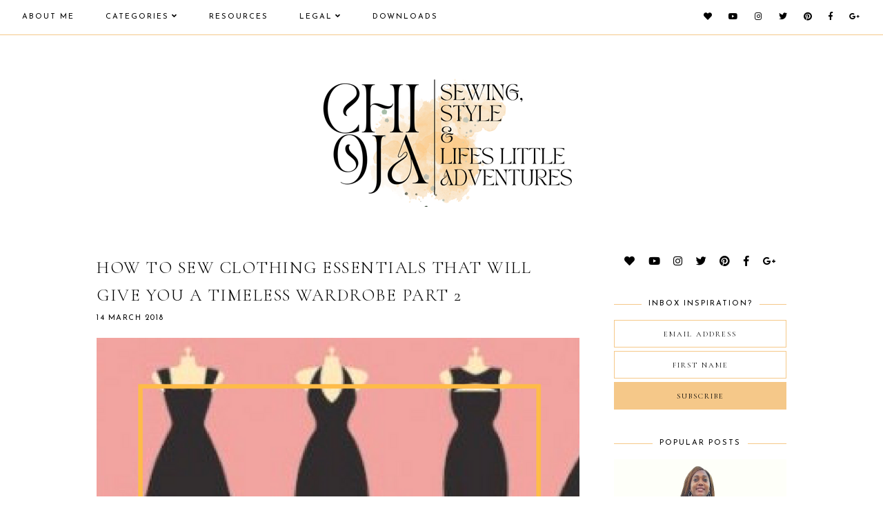

--- FILE ---
content_type: text/html; charset=UTF-8
request_url: https://www.chi9ja.com/2018/03/clothing-wardrobe-essentials-part-2.html
body_size: 38835
content:
<!DOCTYPE html>
<html class='v2' dir='ltr' xmlns='http://www.w3.org/1999/xhtml' xmlns:b='http://www.google.com/2005/gml/b' xmlns:data='http://www.google.com/2005/gml/data' xmlns:expr='http://www.google.com/2005/gml/expr'>
<head>
<link href='https://www.blogger.com/static/v1/widgets/335934321-css_bundle_v2.css' rel='stylesheet' type='text/css'/>
<!-- Google tag (gtag.js) -->
<script async='async' src='https://www.googletagmanager.com/gtag/js?id=G-LR1RJCG7EC'></script>
<script>
  window.dataLayer = window.dataLayer || [];
  function gtag(){dataLayer.push(arguments);}
  gtag('js', new Date());

  gtag('config', 'G-LR1RJCG7EC');
</script>
<meta content='jnbDcZcarsvK8ZpNyFVbY6pZyH4AEz' name='ezoic-site-verification'/>
<!-- Hotjar Tracking Code for www.chi9ja.com -->
<script async='async' src='https://pagead2.googlesyndication.com/pagead/js/adsbygoogle.js'></script>
<script>
    (function(h,o,t,j,a,r){
        h.hj=h.hj||function(){(h.hj.q=h.hj.q||[]).push(arguments)};
        h._hjSettings={hjid:1267125,hjsv:6};
        a=o.getElementsByTagName('head')[0];
        r=o.createElement('script');r.async=1;
        r.src=t+h._hjSettings.hjid+j+h._hjSettings.hjsv;
        a.appendChild(r);
    })(window,document,'https://static.hotjar.com/c/hotjar-','.js?sv=');
</script>
<script async='async' src='https://pagead2.googlesyndication.com/pagead/js/adsbygoogle.js'></script>
<script>
     (adsbygoogle = window.adsbygoogle || []).push({
          google_ad_client: "ca-pub-1011624593578335",
          enable_page_level_ads: true
     });
</script>
<link href='https://fonts.googleapis.com/css?family=Abril+Fatface|Diplomata+SC|Playfair+Display:400,700' rel='stylesheet'/>
<meta content='623C882CFAFE0249A67DFDC791FB6751' name='msvalidate.01'/>
<script src='https://ajax.googleapis.com/ajax/libs/jquery/1.12.2/jquery.min.js' type='text/javascript'></script>
<link href='https://fonts.googleapis.com/css?family=Didact+Gothic|Cormorant+Garamond:300,400,400italic,700,700italic|Karla:400|Josefin+Sans:400|Crimson+Text:400,400italic,700,700italic' rel='stylesheet' type='text/css'/>
<script src='https://assets.tumblr.com/share-button.js'></script>
<link crossorigin='anonymous' href='https://use.fontawesome.com/releases/v5.3.1/css/all.css' integrity='sha384-mzrmE5qonljUremFsqc01SB46JvROS7bZs3IO2EmfFsd15uHvIt+Y8vEf7N7fWAU' rel='stylesheet'/>
<meta content='IE=EmulateIE7' http-equiv='X-UA-Compatible'/>
<meta content='width=device-width,initial-scale=1.0' name='viewport'/>
<meta content='width=device-width,initial-scale=1.0,minimum-scale=1.0,maximum-scale=1.0' name='viewport'/>
<meta content='text/html; charset=UTF-8' http-equiv='Content-Type'/>
<meta content='blogger' name='generator'/>
<link href='https://www.chi9ja.com/favicon.ico' rel='icon' type='image/x-icon'/>
<link href='https://www.chi9ja.com/2018/03/clothing-wardrobe-essentials-part-2.html' rel='canonical'/>
<link rel="alternate" type="application/atom+xml" title="Chi9ja  - Atom" href="https://www.chi9ja.com/feeds/posts/default" />
<link rel="alternate" type="application/rss+xml" title="Chi9ja  - RSS" href="https://www.chi9ja.com/feeds/posts/default?alt=rss" />
<link rel="service.post" type="application/atom+xml" title="Chi9ja  - Atom" href="https://www.blogger.com/feeds/3453257753066893154/posts/default" />

<link rel="alternate" type="application/atom+xml" title="Chi9ja  - Atom" href="https://www.chi9ja.com/feeds/5528453303733623756/comments/default" />
<!--Can't find substitution for tag [blog.ieCssRetrofitLinks]-->
<link href='https://blogger.googleusercontent.com/img/b/R29vZ2xl/AVvXsEj-aJUpwrzFDomrDk8iGoGJj6670Xtu189aJW0m7QjEPvy3eU-ahsJoxZOnwtK7WNFRz-0z4CiFx5ppP21nInXdgVfGLWUqR0vuLzi0rh69z3SfJhUo07PyJLw-1zoYGENlllFsoY4HuThI/s1600/oatmeal+cookies.png' rel='image_src'/>
<meta content='https://www.chi9ja.com/2018/03/clothing-wardrobe-essentials-part-2.html' property='og:url'/>
<meta content='HOW TO SEW CLOTHING ESSENTIALS THAT WILL GIVE YOU A TIMELESS WARDROBE PART 2' property='og:title'/>
<meta content='A blog about all things sewing, style, fashion and design' property='og:description'/>
<meta content='https://blogger.googleusercontent.com/img/b/R29vZ2xl/AVvXsEj-aJUpwrzFDomrDk8iGoGJj6670Xtu189aJW0m7QjEPvy3eU-ahsJoxZOnwtK7WNFRz-0z4CiFx5ppP21nInXdgVfGLWUqR0vuLzi0rh69z3SfJhUo07PyJLw-1zoYGENlllFsoY4HuThI/w1200-h630-p-k-no-nu/oatmeal+cookies.png' property='og:image'/>
<title>HOW TO SEW CLOTHING ESSENTIALS THAT WILL GIVE YOU A TIMELESS WARDROBE PART 2 | Chi9ja </title>
<link href='https://cdnjs.cloudflare.com/ajax/libs/slick-carousel/1.6.0/slick.css' rel='stylesheet' type='text/css'/>
<link href='https://cdnjs.cloudflare.com/ajax/libs/slick-carousel/1.6.0/slick-theme.css' rel='stylesheet' type='text/css'/>
<script>//<![CDATA[
$(document).ready(function(){
$('.slide-posts').slick({
autoplay:true,
autoplaySpeed:2000,
fade:false,
dots:true,
arrows:false,
centerMode:true,
slidesToShow:1,
slidesToScroll:1,
variableWidth:false,
centerPadding: '300px',
responsive: [{
breakpoint: 700,
settings: {
centerPadding: '0px',
}
},
{
breakpoint: 1100,
settings: {
centerPadding: '150px',
}
},]
});
});
//]]></script>
<script src='https://code.jquery.com/jquery-migrate-1.2.1.min.js' type='text/javascript'></script>
<script src='https://cdnjs.cloudflare.com/ajax/libs/slick-carousel/1.6.0/slick.min.js' type='text/javascript'></script>
<script>//<![CDATA[
function autoslide(e)
	{
	document.write('<ul class="slide-posts">');
	for(var i=0;
	i<numposts;
	i++)
		{
		var f=e.feed.entry[i];
		var g=f.title.$t;
		var j;
		if(i==e.feed.entry.length)break;
		for(var k=0;
		k<f.link.length;
		k++)
			{
			if(f.link[k].rel=='replies'&&f.link[k].type=='text/html')
				{
				var l=f.link[k].title;
				var m=f.link[k].href
			}
			if(f.link[k].rel=='alternate')
				{
				j=f.link[k].href;
				break
			}
		}
		var n;
		try
			{
			n=f.media$thumbnail.url.replace(/\/s[0-9]+\-c/g,"/s"+h.ImageSize+"-c")
		}
		catch(error)
			{
			s=f.content.$t;
			a=s.indexOf("<img");
			b=s.indexOf("src=\"",a);
			c=s.indexOf("\"",b+5);
			d=s.substr(b+5,c-b-5);
			if((a!=-1)&&(b!=-1)&&(c!=-1)&&(d!=""))
				{
				n=d
			}
			else n='https://3.bp.blogspot.com/-542AOxuoSCw/VfiLKUxzniI/AAAAAAAACLc/QkQHLufdbAY/s1600/1.jpg'
		}
		var o=f.published.$t;
		var p=o.substring(0,4);
		var q=o.substring(5,7);
		var r=o.substring(8,10);
		var t=new Array();
		t[1]="January";
		t[2]="February";
		t[3]="March";
		t[4]="April";
		t[5]="May";
		t[6]="June";
		t[7]="July";
		t[8]="August";
		t[9]="September";
		t[10]="October";
		t[11]="November";
		t[12]="December";
		document.write('<li class="slide-post">');
		document.write('<div class="slide-thumb"><img src="'+n+'"/></div>');
		document.write('<a href="'+j+'" target ="_top"><div class="slide-a"><div class="slide-b"><div class="slide-c"><div class="slide-d"><div class="slide-title">'+g+'</div>');
		if(showpostdate==true)
			{
			document.write('<div class="slide-date">'+t[parseInt(q,10)]+' '+r+', '+p+'</div>')
		}
		if("content"in f)
			{
			var u=f.content.$t
		}
		else if("summary"in f)
			{
			var u=f.summary.$t
		}
		else var u="";
		var v=/<\S[^>]*>/g;
		u=u.replace(v," ");
		if(showpostsummary==true)
			{
			if(u.length<numchars)
				{
				document.write('');
				document.write(u);
				document.write('')
			}
			else
				{
				document.write('<div class="slide-snippet">');
				u=u.substring(0,numchars);
				var w=u.lastIndexOf(" ");
				u=u.substring(0,w);
				document.write(u+'...');
				document.write('</div>')
			}
		}
		var x='';
		var y=0;
		document.write('');
		if(displaymore==true)
			{
			if(y==1)x=x+'';
			x=x+'<div class="slide-button"><span>read more</span></div>';
			y=1
		}
		document.write(x);
		document.write('</div></div></div></div></a></li>')
	}
	document.write('</ul>')
}

//]]></script>
<style id='page-skin-1' type='text/css'><!--
/*
-----------------------------------------------
Designer: Eve M.
Etsy:     https://novemberdahlia.etsy.com
Website:  https://novemberdahlia.com
Name:     Rosamund (1.0)
-----------------------------------------------*/
/*---------------------------------------------
# 0. Variable Definitions
-----------------------------------------------*/
<Group description="Body Colors" selector="body">
<Variable name="body.background.color" description="Body Background Color" type="color" default="#ffffff"/>
<Variable name="body.text.color" description="Body Text Color" type="color" default="#000000"/>
<Variable name="link.color" description="Link Color" type="color" default="#718ca7"/>
<Variable name="link.color.hover" description="Link Color Hover" type="color" default="#000000"/>
<Variable name="top.button.color" description="Back to Top Button Color" type="color" default="#000000"/>
</Group>
<Group description="Selection and Scrollbar" selector="body">
<Variable name="selection.color" description="Selection Color" type="color" default="#000000"/>
<Variable name="selection.background" description="Selection Background" type="color" default="#f3f3f3"/>
<Variable name="scrollbar.background" description="Scrollbar Background" type="color" default="#ffffff"/>
<Variable name="scrollbar.thumb" description="Scrollbar Thumb" type="color" default="#f3f3f3"/>
</Group>
<Group description="Header" selector="header">
<Variable name="header.color" description="Header Color" type="color" default="#000000"/>
<Variable name="header.link.color" description="Header Link Color" type="color" default="#000000"/>
<Variable name="header.link.color.hover" description="Header Link Color Hover" type="color" default="#f3f3f3"/>
<Variable name="description.color" description="Description Color" type="color" default="#000000"/>
</Group>
<Group description="Menu" selector="menu">
<Variable name="menu.border" description="Menu Border" type="color" default="#fcf4f0"/>
<Variable name="menu.background" description="Menu Background" type="color" default="#ffffff"/>
<Variable name="menu.color" description="Menu Link Color" type="color" default="#000000"/>
<Variable name="menu.color.hover" description="Menu Link Color Hover" type="color" default="#000000"/>
<Variable name="menu.icons.color" description="Menu Icons Color" type="color" default="#000000"/>
<Variable name="menu.icons.color.hover" description="Menu Icons Color Hover" type="color" default="#cccccc"/>
</Group>
<Group description="Menu Drop-Downs" selector="menu">
<Variable name="menu.level.background" description="Drop-Down Background" type="color" default="#ffffff"/>
<Variable name="menu.level.background.hover" description="Drop-Down Background Hover" type="color" default="#f7f7f7"/>
<Variable name="menu.level.border" description="Drop-Down Border" type="color" default="#f3f3f3"/>
<Variable name="menu.level.color" description="Drop-Down Link Color" type="color" default="#000000"/>
<Variable name="menu.level.color.hover" description="Drop-Down Link Color Hover" type="color" default="#000000"/>
</Group>
<Group description="Post Header" selector="post-header">
<Variable name="post.title.color" description="Post Title Color" type="color" default="#000000"/>
<Variable name="post.title.color.hover" description="Post Title Color Hover" type="color" default="#e7caca"/>
<Variable name="post.date.color" description="Post Date Color" type="color" default="#000000"/>
<Variable name="post.labels.color" description="Post Labels Color (Home)" type="color" default="#000000"/>
<Variable name="post.labels.color.hover" description="Post Labels Color Hover (Home)" type="color" default="#e7caca"/>
<Variable name="location.icon.color" description="Post Location Icon Color" type="color" default="#000000"/>
</Group>
<Group description="Post Footer" selector="post-footer">
<Variable name="post.footer.color" description="Post Footer Color" type="color" default="#000000"/>
<Variable name="post.footer.border" description="Post Footer Border Color" type="color" default="#f3f3f3"/>
<Variable name="post.footer.link.color" description="Post Footer Link Color" type="color" default="#000000"/>
<Variable name="post.footer.link.color.hover" description="Post Footer Link Color Hover" type="color" default="#eff2f5"/>
</Group>
<Group description="Post Share and Blockquote" selector="post-share">
<Variable name="post.share.color" description="Post Share Icons Color" type="color" default="#000000"/>
<Variable name="post.share.color.hover" description="Post Share Icons Color Hover" type="color" default="#dae1e8"/>
<Variable name="blockquote.color" description="Blockquote Text Color" type="color" default="#000000"/>
<Variable name="blockquote.background" description="Blockquote Background" type="color" default="#f5f2f4"/>
</Group>
<Group description="Read Article Button" selector="jump-link">
<Variable name="jumpbreak.color" description="Read Article Link Color" type="color" default="#000000"/>
<Variable name="jumpbreak.color.hover" description="Read Article Link Color Hover" type="color" default="#fcf4f0"/>
<Variable name="jumpbreak.background" description="Read Article Background" type="color" default="#fcf4f0"/>
<Variable name="jumpbreak.background.hover" description="Read Article Background Hover" type="color" default="#fcf4f0"/>
</Group>
<Group description="Related Posts" selector="relatedposts">
<Variable name="rp.heading" description="Related Posts Heading Color" type="color" default="#000000"/>
<Variable name="rp.title.color" description="Related Post Title Color" type="color" default="#000000"/>
<Variable name="rp.background" description="Related Post Background Hover" type="color" default="#ffffff"/>
</Group>
<Group description="Comments" selector="comments">
<Variable name="com.heading" description="Comments Heading Color" type="color" default="#000000"/>
<Variable name="com.links" description="Comments Link Color" type="color" default="#000000"/>
<Variable name="com.links.hover" description="Comments Link Color Hover" type="color" default="#cccccc"/>
</Group>
<Group description="Post Pager" selector="post-pager">
<Variable name="pp.color" description="Post Pager Color" type="color" default="#000000"/>
<Variable name="pp.color.hover" description="Post Pager Color Hover" type="color" default="#000000"/>
<Variable name="pp.pn.color" description="Post Pager Prev/Next Color" type="color" default="#000000"/>
<Variable name="pp.background" description="Post Pager Text Background" type="color" default="#f7f7f7"/>
</Group>
<Group description="Gadgets and Social Icons" selector="sidebar-wrap">
<Variable name="gadget.title.color" description="Gadget Title Color" type="color" default="#000000"/>
<Variable name="gadget.title.border" description="Gadget Title Border" type="color" default="#f0f5f8"/>
<Variable name="social.color" description="Sidebar Social Icons Color" type="color" default="#000000"/>
<Variable name="social.color.hover" description="Sidebar Social Icons Color Hover" type="color" default="#cccccc"/>
</Group>
<Group description="Archive" selector="sidebar-wrap">
<Variable name="archive.color" description="Archive Link Color" type="color" default="#000000"/>
<Variable name="archive.color.hover" description="Archive Link Color Hover" type="color" default="#dae1e8"/>
<Variable name="archive.arrow.color" description="Archive Arrow Color" type="color" default="#000000"/>
</Group>
<Group description="Popular Posts" selector="sidebar-wrap">
<Variable name="pop.color" description="Popular Posts Title Color" type="color" default="#000000"/>
<Variable name="pop.color.hover" description="Popular Posts Title Color Hover" type="color" default="#000000"/>
<Variable name="pop.border" description="Popular Posts Title Border" type="color" default="#f5f2f4"/>
<Variable name="pop.background" description="Popular Posts Title Background" type="color" default="#ffffff"/>
<Variable name="pop.background.hover" description="Popular Posts Title Background Hover" type="color" default="#f5f2f4"/>
</Group>
<Group description="Featured Post" selector="sidebar-wrap">
<Variable name="fp.border" description="Featured Post Title Border" type="color" default="#f5f2f4"/>
<Variable name="fp.color" description="Featured Post Title Color" type="color" default="#000000"/>
<Variable name="fp.color.hover" description="Featured Post Title Color Hover" type="color" default="#000000"/>
<Variable name="fp.background" description="Featured Post Title Background" type="color" default="#ffffff"/>
<Variable name="fp.background.hover" description="Featured Post Title Background Hover" type="color" default="#f5f2f4"/>
</Group>
<Group description="Search Box" selector="sidebar-wrap">
<Variable name="search.border" description="Search Box Border" type="color" default="#f3f3f3"/>
<Variable name="search.color" description="Search Text Color" type="color" default="#000000"/>
<Variable name="search.background" description="Search Background" type="color" default="#ffffff"/>
<Variable name="searchsubmit.color" description="Search Color" type="color" default="#000000"/>
<Variable name="searchsubmit.color.hover" description="Search Color Hover" type="color" default="#999999"/>
<Variable name="searchsubmit.background" description="Search Icon Background" type="color" default="#f5f5f5"/>
<Variable name="searchsubmit.background.hover" description="Search Icon Background Hover" type="color" default="#f5f5f5"/>
</Group>
<Group description="Contact Form" selector="sidebar-wrap">
<Variable name="contact.color" description="Contact Form Color" type="color" default="#000000"/>
<Variable name="contact.border" description="Contact Form Border" type="color" default="#f3f3f3"/>
<Variable name="contact.background" description="Contact Form Fields Background" type="color" default="#ffffff"/>
<Variable name="contact.send.color" description="Contact Form Send Color" type="color" default="#000000"/>
<Variable name="contact.send.color.hover" description="Contact Form Send Color Hover" type="color" default="#000000"/>
<Variable name="contact.send.background" description="Contact Form Send Background" type="color" default="#f5f5f5"/>
<Variable name="contact.send.background.hover" description="Contact Form Send Background Hover" type="color" default="#f9f9f9"/>
</Group>
<Group description="Subscribe widget (Home)" selector="newsletter-wrap">
<Variable name="sub.full.background" description="Home Subscribe Background" type="color" default="#f3f3f3"/>
<Variable name="sub.full.border" description="Subscribe Border" type="color" default="#f3f3f3"/>
<Variable name="sub.full.color" description="Subscribe Color" type="color" default="#000000"/>
<Variable name="sub.full.field.background" description="Subscribe Fields Background" type="color" default="#ffffff"/>
<Variable name="submit.full.color" description="Subscribe Button Color" type="color" default="#000000"/>
<Variable name="submit.full.color.hover" description="Subscribe Button Color Hover" type="color" default="#000000"/>
<Variable name="submit.full.background" description="Subscribe Button Background" type="color" default="#f5f5f5"/>
<Variable name="submit.full.background.hover" description="Subscribe Button Background Hover" type="color" default="#f9f9f9"/>
</Group>
<Group description="Subscribe widget (Sidebar)" selector="sidebar-wrap">
<Variable name="sub.border" description="Subscribe Border" type="color" default="#f3f3f3"/>
<Variable name="sub.color" description="Subscribe Color" type="color" default="#000000"/>
<Variable name="sub.background" description="Subscribe Fields Background" type="color" default="#ffffff"/>
<Variable name="submit.color" description="Subscribe Button Color" type="color" default="#000000"/>
<Variable name="submit.color.hover" description="Subscribe Button Color Hover" type="color" default="#000000"/>
<Variable name="submit.background" description="Subscribe Button Background" type="color" default="#f5f5f5"/>
<Variable name="submit.background.hover" description="Subscribe Button Background Hover" type="color" default="#f9f9f9"/>
</Group>
<Group description="Slider (Home Page)" selector="slider-wrap">
<Variable name="slider.title.color" description="Slider Title Color" type="color" default="#000000"/>
<Variable name="slider.date.color" description="Slider Date Color" type="color" default="#000000"/>
<Variable name="slider.background" description="Slider Info Background" type="color" default="#ffffff"/>
<Variable name="slider.snippet.color" description="Slider Snippet Color" type="color" default="#000000"/>
<Variable name="slider.button.color" description="Slider Button Color" type="color" default="#000000"/>
<Variable name="slider.button.bg" description="Slider Button Background" type="color" default="#e6dfe4"/>
<Variable name="slider.button.color.hover" description="Slider Button Color Hover" type="color" default="#c9b8c3"/>
<Variable name="slider.button.bg.hover" description="Slider Button Background Hover" type="color" default="#e6dfe4"/>
</Group>
<Group description="Category Boxes (Home Page)" selector="categories-wrap">
<Variable name="cats.title.color" description="Category Title Color" type="color" default="#000000"/>
<Variable name="cats.caption.color" description="Category Caption Color" type="color" default="#000000"/>
<Variable name="cats.background" description="Category Info Background" type="color" default="#ffffff"/>
</Group>
<Group description="About Me (Home Page)" selector="categories-wrap">
<Variable name="aboutme.background" description="About Background" type="color" default="#f5f2f4"/>
<Variable name="aboutme.title.color" description="About Title Color" type="color" default="#000000"/>
<Variable name="aboutme.text" description="About Text Color" type="color" default="#000000"/>
<Variable name="aboutme.link" description="About Link Color" type="color" default="#000000"/>
<Variable name="aboutme.link.hover" description="About Link Hover Color" type="color" default="#c9b8c3"/>
<Variable name="aboutme.link.background" description="About Link Background Color" type="color" default="#e6dfe4"/>
<Variable name="aboutme.link.background.hover" description="About Link Background Hover Color" type="color" default="#e6dfe4"/>
</Group>
<Group description="Blog Pager" selector="main-wrap">
<Variable name="pager.color" description="Blog Pager Color" type="color" default="#000000"/>
<Variable name="pager.color.hover" description="Blog Pager Color Hover" type="color" default="#c9b8c3"/>
<Variable name="pager.background" description="Blog Pager Background" type="color" default="#f5f2f4"/>
<Variable name="pager.background.hover" description="Blog Pager Background Hover" type="color" default="#f5f2f4"/>
</Group>
<Group description="Credits" selector="credit-wrap">
<Variable name="credit.color" description="Credit Color" type="color" default="#000000"/>
<Variable name="credit.color.hover" description="Credit Color Hover" type="color" default="#cccccc"/>
<Variable name="credit.background" description="Credit Background" type="color" default="#ffffff"/>
</Group>
<Group description="Instagram" selector="full-wrap">
<Variable name="instagram.color" description="Instagram Color" type="color" default="#000000"/>
<Variable name="instagram.icon.color" description="Instagram Icon Color" type="color" default="#000000"/>
<Variable name="instagram.background" description="Instagram Background" type="color" default="#ffffff"/>
</Group>
-----------------------------------------------*/
/*---------------------------------------------
# 1. Settings
-----------------------------------------------*/
/*---------------------------------------------
# 1.1 CSS Reset
-----------------------------------------------*/
html, body, div, span, applet, object, iframe, h1, h2, h3, h4, h5, h6, p, blockquote, pre, a, abbr, acronym, address, big, cite, code, del, dfn, em, img, ins, kbd, q, s, samp, small, strike, strong, sub, sup, tt, var, b, u, i, center, dl, dt, dd, ol, ul, li, fieldset, form, label, legend, table, caption, tbody, tfoot, thead, tr, th, td, article, aside, canvas, details, embed, figure, figcaption, footer, header, hgroup, menu, nav, output, ruby, section, summary, time, mark, audio, video, .section, .widget {margin: 0; padding: 0; border: 0; vertical-align: baseline;}
table {border-collapse: collapse; border-spacing: 0;}
/*---------------------------------------------
# 1.2 Sizing
-----------------------------------------------*/
.site-wrap {
width: 100%;
}
.outer-wrap {
width: 1000px;
margin: 0 auto;
padding: 0;
}
.inner-wrap {
width: auto;
padding: 0;
margin: 0;
}
.content-wrap {
width: 100%;
position: relative;
}
.main-wrap {
width: 700px;
float: left;
margin: 0;
padding: 0;
}
.sidebar-wrap {
width: 250px;
float: right;
margin: 0;
padding: 0;
}
.post-body img,
.post-body a img {
float: none !important;
max-width: 700px !important;
height: auto;
display: inline !important;
}
.footer-wrap,
.full-wrap {
width: 100%;
padding: 0;
margin: 0;
text-align: justify;
}
/*---------------------------------------------
# 1.3 Body
-----------------------------------------------*/
body {
font-family: 'Crimson Text', serif;
font-weight: 400;
font-size: 15px;
color: #000000;
overflow-x: hidden;
letter-spacing: 0.3px;
background: #ffffff;
}
body b,
body strong {
font-weight: bold;
line-height: 1.6;
}
body i {
font-style: italic;
line-height: 1.6;
}
.post-body ol {
list-style: decimal;
list-style-type: decimal;
padding: 0 0 0 2.3em;
}
.summary,
.post-body {
width: 100%;
font-size: 110%;
text-align: justify;
line-height: 1.6;
position: relative;
}
.post-body .big {
font-size: 60px;
line-height: 40px;
float: left;
position: relative;
top: -10px;
}
.widget {
line-height: 1.6;
margin: 0;
}
.section {
margin: 0;
padding: 0;
}
.separator a {
max-width: 100%;
height: auto;
margin-right: 0em !important;
margin-left: 0em !important;
}
a img {
display: block;
position: static !important;
}
a:link,
a:visited {
color: #ffb855;
text-decoration: none;
-webkit-transition: all 0.5s ease;
-moz-transition: all 0.5s ease;
-ms-transition: all 0.5s ease;
-o-transition: all 0.5s ease;
transition: all 0.5s ease;
}
a:hover {
color: #f58f00;
text-decoration: none;
}
iframe,
.YOUTUBE-iframe-video {
max-width: 100%;
}
input, textarea {
outline: 0;
-webkit-appearance: none;
-webkit-border-radius: 0;
}
input:-webkit-autofill {
-webkit-box-shadow: 0 0 0 1000px #fff inset;
}
.widget-item-control {
height: 0px;
}
::-moz-selection {
color: #000000;
background: #f5c889;
}
::selection {
color: #000000;
background: #f5c889;
}
::-webkit-scrollbar {
width: 10px;
}
::-webkit-scrollbar-track {
background: #ffffff;
}
::-webkit-scrollbar-thumb,
::-webkit-scrollbar-thumb:window-inactive {
background: #f5c889;
}
.scroll {
color: #000000;
font-size: 16px;
text-align: center;
padding: 0;
position: fixed;
bottom: 80px;
right: 20px;
cursor: pointer;
text-decoration: none;
border: 0;
border-radius: 0;
}
.scroll:hover {
color: #000000;
}
.video_outer_wrap {
width: 100%;
max-width: 100%;
margin: 15px auto;
}
.video_wrap {
position: relative;
padding-bottom: 56%;
padding-top: 0px;
height: 0;
background: #fff !important;
}
.video_wrap iframe,
.video_wrap object,
.video_wrap embed {
position: absolute;
top: 0;
width: 100%;
height: 100%;
}
/*---------------------------------------------
# 2. Header
-----------------------------------------------*/
.header {
padding: 50px 0 60px;
margin: 50px auto 0;
text-align: center;
}
#header-inner a {
display: inline-block !important;
}
.header img {
max-width: 100%;
height: auto;
display: block;
margin: 0 auto;
}
.Header h1 {
font-family: 'Cormorant Garamond', serif;
font-weight: 300;
font-size: 60px;
color: #000000;
text-align: center;
text-transform: uppercase;
letter-spacing: 2px;
line-height: normal;
margin: 0;
-webkit-font-smoothing: subpixel-antialiased;
padding: 0;
width: 100%;
display: inline-block;
}
.Header h1 a,
.Header h1 a:visited {
color: #000000;
-webkit-transition: all 0.5s ease;
-moz-transition: all 0.5s ease;
-ms-transition: all 0.5s ease;
-o-transition: all 0.5s ease;
transition: all 0.5s ease;
}
.Header h1 a:hover {
color: #000000;
}
.description {
font-family: 'Josefin Sans', sans-serif;
font-weight: 400;
font-size: 11px;
color: #000000;
text-align: center;
letter-spacing: 1.5px;
text-transform: uppercase;
line-height: 1.8;
}
.Header .description {
margin: 15px 0 0;
padding: 0;
}
/*---------------------------------------------
# 3. Navigation
-----------------------------------------------*/
.menu-wrap {
width: 100%;
height: 50px;
border-bottom: 1px solid #f5c889;
font-family: 'Josefin Sans', sans-serif;
font-weight: 400;
font-size: 11px;
text-transform: uppercase;
letter-spacing: 2px;
-webkit-font-smoothing: subpixel-antialiased;
}
.menu-wrap.primary {
top: 0;
left: 0;
z-index: 9;
position: fixed;
text-align: left;
background: #ffffff;
}
.menu-wrap.secondary {
text-align: center;
background: #ffffff;
border-top: 1px solid #f5c889;
margin: 0 0 50px;
display: none;
}
.menu-wrap a,
.menu-wrap a:visited {
color: #000000;
margin: 0;
padding: 0;
font-weight: 400 !important;
}
.menu-wrap a:hover {
color: #f5c889;
}
.menu-wrap .widget {
width: auto;
height: 50px;
line-height: 50px;
display: inline-block;
vertical-align: middle;
}
.menu-wrap li,
.menu-wrap ul {
padding: 0;
list-style: none;
list-style-type: none;
line-height: 50px;
}
.menu-wrap li {
display: inline-block;
position: relative;
}
.menu-wrap.primary li {
margin: 0 40px 0 0;
}
.menu-wrap.secondary li {
margin: 0 20px;
}
.menu-wrap .socials {
font-size: 12px;
}
.menu-wrap .socials a,
.menu-wrap .socials a:visited {
color: #000000;
margin: 0 0 0 16px;
}
.menu-wrap .socials a:hover {
color: #f5c889;
}
/*---------------------------------------------
# 3.1 Drop-Down
-----------------------------------------------*/
.menu-wrap .level-two {
width: 180px;
position: absolute;
border: 1px solid #f5c889;
margin: 0 0 0 -15px;
display: none;
text-align: left;
z-index: 99;
background: #ffffff;
}
.menu-wrap .level-three {
width: 180px;
position: absolute;
left: 180px;
border: 1px solid #f5c889;
top: -1px;
display: none;
text-align: left;
z-index: 99;
background: #ffffff;
}
.menu-wrap .Label .level-two {
max-height: 300px;
overflow-y: auto;
}
.menu-wrap .level-two li,
.menu-wrap .level-three li {
display: block;
margin: 0;
line-height: normal;
}
.menu-wrap .level-two li a,
.menu-wrap .level-three li a {
color: #000000;
display: block;
padding: 15px;
}
.menu-wrap .level-two li a:hover,
.menu-wrap .level-three li a:hover {
color: #000000;
background: #f5c889;
}
.menu-wrap li.parent:hover .level-two,
.menu-wrap .child-item.sharewidth:hover .level-three {
display: block;
}
/*---------------------------------------------
# 3.2 Responsive
-----------------------------------------------*/
@media screen and (min-width: 1025px) {
.primary-menu-toggle,
.secondary-menu-toggle {
display: none;
}
#nav-wrap {
width: 95%;
margin: 0 auto;
visibility: hidden;
}
#secondary-wrap {
visibility: hidden;
}
.menu-wrap .menu-primary {
float: left;
display: block !important;
}
.menu-wrap .menu-secondary {
display: block !important;
}
.menu-wrap .social {
float: right;
display: block !important;
}
.menu-wrap .fas.fa-fw.fa-angle-down,
.menu-wrap .level-three a:after {
display: none;
}
.menu-wrap li.child-item.sharewidth a:after {
content: "\f105";
font-family: "Font Awesome 5 Free" !important;
font-weight: 900;
margin: 0;
float: right;
line-height: 11px;
}
.menu-wrap li > a:after {
content: '\f107';
font-family: "Font Awesome 5 Free" !important;
font-weight: 900;
margin: 0 0 0 4px;
line-height: 0;
}
.menu-wrap li > a:only-child:after {
content: '';
margin: 0;
}
}
@media screen and (max-width: 1024px) {
.header {
margin: 0;
}
.menu-wrap .social {
top: 0;
right: 5%;
position: absolute;
height: 50px;
}
.menu-wrap .socials {
line-height: 50px;
}
.menu-wrap .socials a,
.menu-wrap .socials a:visited {
margin: 0 0 0 15px;
}
.primary-menu-toggle,
.secondary-menu-toggle {
left: 5%;
display: block;
position: relative;
overflow: hidden;
margin: 0;
padding: 0;
width: 15px;
height: 50px;
font-size: 0;
text-indent: -9999px;
appearance: none;
box-shadow: none;
border-radius: none;
border: none;
cursor: pointer;
transition: background 0.3s;
}
.secondary-menu-toggle {
left: 0 !important;
margin: 0 auto;
}
.primary-menu-toggle:focus,
.secondary-menu-toggle:focus {
outline: none;
}
.primary-menu-toggle span,
.secondary-menu-toggle span {
display: block;
position: absolute;
top: auto;
left: 0;
right: 0;
height: 1px;
background: #000000;
}
.primary-menu-toggle span::before,
.primary-menu-toggle span::after,
.secondary-menu-toggle span::before,
.secondary-menu-toggle span::after {
position: absolute;
display: block;
left: 0;
width: 100%;
height: 1px;
background: #000000;
content: "";
}
.primary-menu-toggle span::before,
.secondary-menu-toggle span::before {
top: -5px;
}
.primary-menu-toggle span::after,
.secondary-menu-toggle span::after {
bottom: -5px;
}
.primary-menu-togglle,
.secondary-menu-togglle {
background: transparent;
}
.primary-menu-togglle span,
.secondary-menu-togglle span {
transition: background 0s 0.3s;
}
.primary-menu-togglle span::before,
.primary-menu-togglle span::after,
.secondary-menu-togglle span::before,
.secondary-menu-togglle span::after {
transition-duration: 0.3s, 0.3s;
transition-delay: 0.3s, 0s;
}
.primary-menu-togglle span::before,
.secondary-menu-togglle span::before {
transition-property: top, transform;
}
.primary-menu-togglle span::after,
.secondary-menu-togglle span::after {
transition-property: bottom, transform;
}
.primary-menu-togglle.open,
.secondary-menu-togglle.open {
background: transparent;
}
.primary-menu-togglle.open span,
.secondary-menu-togglle.open span {
background: transparent;
}
.primary-menu-togglle.open span::before,
.secondary-menu-togglle.open span::before {
top: 0;
transform: rotate(45deg);
}
.primary-menu-togglle.open span::after,
.secondary-menu-togglle.open span::after {
bottom: 0;
transform: rotate(-45deg);
}
.primary-menu-togglle.open span::before,
.primary-menu-togglle.open span::after,
.secondary-menu-togglle.open span::before,
.secondary-menu-togglle.open span::after {
transition-delay: 0s, 0.3s;
}
.menu-wrap {
font-size: 12px;
}
.menu-wrap .menu-primary,
.menu-wrap .menu-secondary {
display: none;
width: 90%;
margin: 0 auto;
padding: 0 0 15px;
}
.menu-wrap.primary,
.menu-wrap.secondary {
height: auto;
width: 100%;
position: relative;
text-align: left;
}
.menu-wrap.primary li,
.menu-wrap.primary .widget,
.menu-wrap.secondary li,
.menu-wrap.secondary .widget {
display: block;
height: auto;
line-height: 35px;
margin: 0;
}
.menu-wrap .level-two {
width: 100%;
left: 0;
position: relative;
margin: 0 auto;
}
.menu-wrap .level-three {
width: calc(100% - 30px);
left: 0;
position: relative;
margin: 0 15px 15px;
}
.menu-wrap .Label .level-two {
max-height: none;
overflow-y: visible;
}
.menu-wrap .level-two li,
.menu-wrap .level-three li {
line-height: 35px;
}
.menu-wrap .level-two li a,
.menu-wrap .level-three li a {
padding: 0 15px;
}
.menu-wrap li.parent:hover .level-two,
.menu-wrap .child-item.sharewidth:hover .level-three {
display: none;
}
.menu-wrap .fas.fa-fw.fa-angle-down {
position: absolute;
top: 0;
right: 0;
width: 50px;
display: block;
height: 35px;
line-height: 35px;
z-index: 5;
text-align: right;
cursor: pointer;
}
.menu-wrap .level-two .fas.fa-fw.fa-angle-down {
text-align: center;
}
.menu-wrap .level-three a:after {
display: none;
}
}
/*---------------------------------------------
# 4. Post Area
-----------------------------------------------*/
.post-title {
font-family: 'Cormorant Garamond', serif;
font-weight: 300;
font-size: 25px;
color: #000000;
text-align: left;
letter-spacing: 1.5px;
text-transform: uppercase;
margin: 0 0 5px;
}
.post-title a,
.post-title a:visited {
color: #000000;
-webkit-transition: all 0.5s ease;
-moz-transition: all 0.5s ease;
-ms-transition: all 0.5s ease;
-o-transition: all 0.5s ease;
transition: all 0.5s ease;
}
.post-title a:hover {
color: #000000;
}
.date-header {
font-family: 'Josefin Sans', sans-serif;
font-weight: 400;
font-size: 11px;
color: #000000;
text-align: left;
text-transform: uppercase;
letter-spacing: 1.5px;
-webkit-font-smoothing: subpixel-antialiased;
}
.post-location {
margin: 0 0 0 10px;
}
.post-location i {
color: #f5c889;
}
.postinfo .post-labels {
margin: 0 0 13px;
}
.postinfo .post-labels a,
.postinfo .post-labels a:visited {
color: #000000;
}
.postinfo .post-labels a:hover {
color: #f5c889;
}
.post-header {
margin: 0 0 20px;
}
.post-footer {
font-family: 'Josefin Sans', sans-serif;
font-weight: 400;
font-size: 11px;
color: #000000;
text-align: center;
text-transform: uppercase;
letter-spacing: 1.5px;
width: 100%;
display: table;
margin: 30px 0 0;
border-top: 1px solid #f5f2f4;
border-bottom: 1px solid #f5f2f4;
-webkit-font-smoothing: subpixel-antialiased;
}
.post-footer a,
.post-footer a:visited {
color: #000000;
-webkit-transition: all 0.5s ease;
-moz-transition: all 0.5s ease;
-ms-transition: all 0.5s ease;
-o-transition: all 0.5s ease;
transition: all 0.5s ease;
}
.post-footer a:hover {
color: #f5c889;
}
.post-footer .post-labels,
.post-footer .post-share {
width: 50%;
display: table-cell;
vertical-align: middle;
padding: 15px 5px;
-webkit-box-sizing: border-box;
-moz-box-sizing: border-box;
box-sizing: border-box;
}
.post-footer .post-share {
border-left: 1px solid #f5f2f4;
}
@media screen and (max-width: 550px) {
.post-footer {
display: block;
}
.post-footer .post-labels,
.post-footer .post-share {
display: block;
width: 100%;
}
.post-footer .post-labels {
border-top: 1px solid #f5f2f4;
}
.post-footer .post-share {
border: none;
border-top: 1px solid #f5f2f4;
border-bottom: 1px solid #f5f2f4;
}
}
.post-share a,
.post-share a:visited {
font-size: 12px;
color: #000000;
margin: 0 7px;
}
.post-share a:hover {
color: #f5c889;
}
blockquote {
color: #000000;
background: #f5c889;
padding: 15px;
margin: 0;
}
.status-msg-wrap {
font-family: 'Josefin Sans', sans-serif;
font-weight: 400;
font-size: 18px;
color: #000000;
text-align: center;
text-transform: uppercase;
letter-spacing: 2px;
-webkit-font-smoothing: antialiased;
width: 100%;
margin: 0 0 20px;
}
.status-msg-wrap span {
font-family: 'Cormorant Garamond', serif;
font-weight: 300;
font-size: 18px;
text-transform: lowercase;
letter-spacing: 1px;
-webkit-font-smoothing: subpixel-antialiased;
}
.jump-link {
font-family: 'Cormorant Garamond', serif;
font-weight: 400;
font-size: 11px;
text-align: left;
text-transform: uppercase;
letter-spacing: 3px;
margin: 20px 0 0;
}
.jump-link a,
.jump-link a:visited {
color: #000000;
display: inline-block;
line-height: 35px;
background: #f5c889;
padding: 0 15px;
-webkit-transition: all 0.5s ease;
-moz-transition: all 0.5s ease;
-ms-transition: all 0.5s ease;
-o-transition: all 0.5s ease;
transition: all 0.5s ease;
}
.jump-link a:hover {
color: #f5debf;
background: #f5c889;
}
/*---------------------------------------------
# 4.1 Post Thumbnails
-----------------------------------------------*/
.post-thumb img,
.post-thumb a img {
max-width: 700px;
height: auto;
display: block !important;
margin: 0 auto !important;
}
.summary {
text-align: justify;
margin: 20px 0 0;
}
.label-thumb {
width: 100%;
padding-bottom: 130%;
background-size: cover !important;
background-position: 50% 50% !important;
-webkit-transition: all 0.5s ease;
-moz-transition: all 0.5s ease;
-ms-transition: all 0.5s ease;
-o-transition: all 0.5s ease;
transition: all 0.5s ease;
}
.labelthumb:hover .label-thumb {
opacity: 0.8;
}
.labelthumb:hover .post-title {
color: #000000;
}
.labelthumb .post-title {
font-size: 15px;
text-align: center;
margin: 10px 0 0;
}
/*---------------------------------------------
# 4.2 Related Posts
-----------------------------------------------*/
.relatedposts {
width: 101%;
margin: 40px 0 40px -0.5%;
}
.relatedposts h2 {
font-family: 'Cormorant Garamond', serif;
font-weight: 300;
font-size: 12px;
color: #000000;
text-align: center;
text-transform: uppercase;
letter-spacing: 2px;
margin: 0 0 15px;
}
.relatedpost {
width: 24%;
float: left;
margin: 0 0.5%;
position: relative;
}
.related-wrap {
text-align: center;
}
.related-wrap .relatedthumb {
width: 100%;
padding-bottom: 100%;
position: relative;
}
.related-wrap .relatedthumb img {
position: absolute !important;
left: 50%;
top: 50%;
transform: translate(-50%, -50%);
height: 100%;
width: 100%;
object-fit: cover;
}
.related-wrap .related-title {
font-family: 'Cormorant Garamond', serif;
font-weight: 300;
font-size: 15px;
color: #000000;
letter-spacing: 0.6px;
-webkit-font-smoothing: subpixel-antialiased;
}
.related-wrap .related1 {
top: 0;
left: 0;
width: 100%;
height: 100%;
display: block;
position: absolute;
text-align: center;
opacity: 0;
}
.related-wrap .related2 {
width: 100%;
height: 100%;
display: table;
}
.related-wrap .related3 {
width: 100%;
height: 100%;
display: table-cell;
vertical-align: middle;
padding: 0 10px;
z-index: 5;
position: relative;
}
.related-wrap .related1:hover {
opacity: 1;
}
.related-wrap .related1:hover:after {
content: '';
top: 0;
left: 0;
width: 100%;
height: 100%;
position: absolute;
display: block;
background: #ffffff;
-ms-filter: "progid:DXImageTransform.Microsoft.Alpha(Opacity=70)";
filter: alpha(opacity=70);
opacity: 0.7;
z-index: 1;
}
@media screen and (max-width: 650px) {
.relatedpost {
width: 32.33%;
}
.relatedpost:nth-child(4) {
display: none !important;
}
}
@media screen and (max-width: 500px) {
.relatedpost {
width: 49%;
}
.relatedpost:nth-child(3),
.relatedpost:nth-child(4) {
display: none !important;
}
}
/*---------------------------------------------
# 4.3 Comments
-----------------------------------------------*/
.comments {
margin: 0 0 50px;
}
.comments h4 {
font-family: 'Cormorant Garamond', serif;
font-weight: 300;
font-size: 12px;
color: #000000;
text-align: center;
text-transform: uppercase;
letter-spacing: 2px;
margin: 10px 0;
}
.comments .comment-content {
font-size: 110%;
padding: 6px 0;
}
.comments .comments-content .user {
font-family: 'Cormorant Garamond', sans-serif;
font-weight: 300 !important;
font-size: 17px;
letter-spacing: 0.6px;
display: block;
}
.comments .comments-content a,
.comments .comments-content a:visited {
color: #000000;
}
.comments .comments-content a:hover {
color: #f5c889;
}
.comments .thread-count,
.comments .comment-actions,
.comments .continue,
.comments .comments-content .datetime {
font-family: 'Cormorant Garamond', serif;
font-weight: 400;
font-size: 12px;
margin-left: 0;
letter-spacing: 0.6px;
padding: 3px 0;
text-transform: lowercase;
}
.comments .continue a {
display: block;
font-weight: 400;
padding: 0;
}
.comments .comment-block {
margin-left: 0;
}
/*---------------------------------------------
# 4.4 Post Pager
-----------------------------------------------*/
.post-pager {
width: 100%;
display: block;
margin: 0 0 50px;
}
.previous {
width: 49%;
float: left;
text-align: left;
}
.next {
width: 49%;
float: right;
text-align: right;
}
.post-pager .prev-title,
.post-pager .next-title {
font-family: 'Cormorant Garamond', serif;
font-weight: 300;
font-size: 15px;
letter-spacing: 0.6px;
}
.post-pager .prev-post,
.post-pager .next-post {
color: #000000;
}
.post-pager a,
.post-pager a:visited {
color: #000000;
}
.post-pager a:hover {
color: #f5c889;
}
.pager-info {
width: 100%;
display: block;
}
.next-post,
.prev-post {
font-family: 'Josefin Sans', sans-serif;
font-weight: 400;
font-size: 10px !important;
text-transform: uppercase !important;
letter-spacing: 2px;
}
@media screen and (max-width: 550px) {
.previous,
.next {
width: 100%;
float: none;
text-align: center;
}
.previous {
margin: 0 0 20px;
}
}
/*---------------------------------------------
# 5. Sidebar & Footer
-----------------------------------------------*/
.sidebar-wrap .widget,
.sidebar-wrap .widget:last-child,
.footer-wrap .widget,
.footer-wrap .widget:last-child,
.space-wrap .widget,
.space-wrap .widget:last-child {
margin: 0 0 40px !important;
}
.footerbox {
width: 100%;
text-align:justify;
}
.footer2,
.footer3,
.footer4 {
width: 31%;
float: left;
}
.footer3 {
margin: 0 3.5%;
}
.full-wrap {
margin-top: 20px;
}
.sidebar-wrap img,
.footer-wrap img,
.full-wrap img,
.space-wrap img {
max-width: 100%;
height: auto;
}
/*---------------------------------------------
# 5.1 Titles
-----------------------------------------------*/
.sidebar-wrap h2,
.footer-wrap h2,
.full-wrap h2,
.newsletter-wrap h2,
.space-wrap h2,
.homeh2 {
font-family: 'Josefin Sans', sans-serif;
font-weight: 400;
font-size: 11px;
color: #000000;
text-align: center;
text-transform: uppercase;
letter-spacing: 2px;
margin: 0 0 15px;
}
.sidebar-wrap h2 span {
background: #ffffff;
z-index: 7;
padding: 0 10px;
position: relative;
}
.sidebar-wrap h2:before {
content: "";
display: block;
width: 100%;
position: absolute;
top: 50%;
z-index: 1;
border-top: 1px solid #f5c889;
}
.space-wrap h2,
.homeh2 {
font-size: 13px;
margin: 0 0 20px;
}
.newsletter-wrap h2 {
font-size: 13px;
margin: 0 0 10px;
}
/*---------------------------------------------
# 5.2 Widgets
-----------------------------------------------*/
.sidebar-wrap .socials {
text-align: center;
}
.sidebar-wrap .socials i,
.sidebar-wrap .socials i:visited {
color: #000000;
margin: 0 8px;
font-size: 15px;
-webkit-transition: all 0.5s ease;
-moz-transition: all 0.5s ease;
-ms-transition: all 0.5s ease;
-o-transition: all 0.5s ease;
transition: all 0.5s ease;
}
.sidebar-wrap .socials i:hover {
color: #f5b152;
}
#Image99 {
text-align: center;
}
#Image99 img {
display: block !important;
margin: 0 auto 20px;
}
#ArchiveList {
font-family: 'Cormorant Garamond', serif;
font-weight: 300;
font-size: 13px;
text-align: center;
letter-spacing: 0.6px;
}
#ArchiveList a,
#ArchiveList a:visited {
color: #000000;
}
#ArchiveList a:hover {
color: #f5c889;
}
.BlogArchive #ArchiveList ul.posts li {
line-height: 1.8;
padding: 0 !important;
}
#ArchiveList ul ul li .post-count {
color: #000000;
display: inline-block !important;
font-size: 9px;
}
#ArchiveList ul li .post-count {
display: none;
}
#ArchiveList ul ul li a.post-count-link {
font-family: 'Cormorant Garamond', serif;
font-weight: 300;
font-size: 13px;
text-align: center;
letter-spacing: 0.6px;
}
#ArchiveList ul li {
padding: 0 !important;
text-indent: 0 !important;
margin: 0 !important;
position: relative;
}
#ArchiveList ul .post-count-link {
padding: 0 !important;
display: inline-block;
margin: 0;
line-height: 2.3;
}
#ArchiveList ul li a.toggle {
position: absolute;
top: 0;
left: 0;
width: 100%;
display: block;
height: 25px;
z-index: 5;
padding: 0 !important;
}
#ArchiveList ul li.archivedate.collapsed:before {
content: "\f078";
font-family: "Font Awesome 5 Free" !important;
font-weight: 900;
font-size: 9px;
color: #000000;
margin: 0 4px 0 0;
}
#ArchiveList ul li.archivedate.expanded:before {
content: "\f078";
font-family: "Font Awesome 5 Free" !important;
font-weight: 900;
font-size: 9px;
color: #000000;
margin: 0 4px 0 0;
}
#PopularPosts1 ul {
padding: 0;
list-style: none;
}
.PopularPosts img {
width: 100% !important;
height: auto !important;
padding: 0 !important;
margin: 0;
position: relative;
}
.PopularPosts .item-thumbnail {
margin: 0;
float: none;
}
#PopularPosts1 li {
width: 100%;
float: none;
padding: 0;
margin: 0 0 25px;
position: relative;
}
#PopularPosts1 li:last-child {
margin: 0 !important;
}
#PopularPosts1 .pp1 {
font-family: 'Cormorant Garamond', serif;
font-weight: 300;
font-size: 14px;
text-align: center;
letter-spacing: 0.6px;
position: relative;
margin: -20px auto 0;
line-height: 40px;
background: #ffffff;
width: 80%;
border: 1px solid #f5c889;
-webkit-box-sizing: border-box;
-moz-box-sizing: border-box;
box-sizing: border-box;
-webkit-transition: all 0.5s ease;
-moz-transition: all 0.5s ease;
-ms-transition: all 0.5s ease;
-o-transition: all 0.5s ease;
transition: all 0.5s ease;
}
#PopularPosts1 .pp1 a {
display: block;
padding: 0 10px;
white-space: nowrap;
overflow: hidden;
text-overflow: ellipsis;
-webkit-box-sizing: border-box;
-moz-box-sizing: border-box;
box-sizing: border-box;
}
#PopularPosts1 li:hover .pp1 {
background: #f5c889;
}
#PopularPosts1 li a,
#PopularPosts1 li a:visited {
color: #000000;
-webkit-transition: all 0.5s ease;
-moz-transition: all 0.5s ease;
-ms-transition: all 0.5s ease;
-o-transition: all 0.5s ease;
transition: all 0.5s ease;
}
#PopularPosts1 li:hover a {
color: #000000;
}
/* SIDEBAR SUBSCRIBE GAGDET START */
.sidebar-wrap #mc_embed_signup,
#FollowByEmail1 .widget-content {
text-align: center;
}
.sidebar-wrap #mc_embed_signup .mc-field-group input,
#FollowByEmail1 .follow-by-email-inner .follow-by-email-address {
width: 100%;
border: 1px solid #f5c889;
background: #ffffff;
height: 40px;
font-family: 'Cormorant Garamond', serif;
font-weight: 300;
font-size: 11px;
letter-spacing: 2px;
text-transform: uppercase;
text-align: center;
color: #000000;
margin: 0 0 5px;
padding: 0;
-webkit-box-sizing: border-box;
-moz-box-sizing: border-box;
box-sizing: border-box;
}
.sidebar-wrap #mc_embed_signup .mc-submit input,
#FollowByEmail1 .follow-by-email-inner .follow-by-email-submit {
width: 100%;
border-radius: 0;
border: 0;
background: #f5c889;
color: #000000;
height: 40px;
font-family: 'Cormorant Garamond', serif;
font-weight: 400;
font-size: 11px;
letter-spacing: 2px;
text-transform: uppercase;
text-align: center;
margin: 0;
padding: 0;
cursor: pointer;
-webkit-transition: all 0.5s ease;
-moz-transition: all 0.5s ease;
-ms-transition: all 0.5s ease;
-o-transition: all 0.5s ease;
transition: all 0.5s ease;
}
.sidebar-wrap #mc_embed_signup .mc-submit input:hover,
#FollowByEmail1 .follow-by-email-inner .follow-by-email-submit:hover {
color: #f5debf;
background: #f5c889;
}
.sidebar-wrap #mc_embed_signup input:-webkit-autofill,
#FollowByEmail1 input:-webkit-autofill {
-webkit-box-shadow: 0 0 0 1000px #ffffff inset !important;
}
/* SIDEBAR SUBSCRIBE GAGDET END */
/* HOME PAGER SUBSCRIBE GAGDET START */
.newsletter-wrapper {
width: 100%;
margin: 0 0 50px;
padding: 40px;
background: #f5c889;
-webkit-box-sizing: border-box;
-moz-box-sizing: border-box;
box-sizing: border-box;
}
.newsletter-wrap {
width: 900px;
margin: 0 auto;
-webkit-box-sizing: border-box;
-moz-box-sizing: border-box;
box-sizing: border-box;
}
@media screen and (max-width: 950px) {
.newsletter-wrap {
width: 90%;
margin: 0 auto;
}
}
.newsletter-wrap #HTML201 h2,
#FollowByEmail2 h2 {
display: none;
}
.newsletter-wrap .HTML .widget-content {
text-align: center;
}
.newsletter-wrap #HTML200 {
display: inline-block;
vertical-align: middle;
width: 30%;
}
.newsletter-wrap #HTML201 {
display: inline-block;
vertical-align: middle;
width: 67%;
padding: 0 0 0 2%;
}
@media screen and (max-width: 670px) {
.newsletter-wrap #HTML200 {
display: block;
width: 100%;
margin: 0 0 15px;
}
.newsletter-wrap #HTML201 {
display: block;
width: 100%;
padding: 0;
}
}
.newsletter-wrap #mc_embed_signup,
#FollowByEmail2 .widget-content {
width: 101%;
margin: 0 0 0 -0.5%;
text-align: center;
}
.newsletter-wrap #mc_embed_signup .mc-field-group {
width: 34%;
float: left;
margin: 0 1% 0 0;
}
.newsletter-wrap #mc_embed_signup .mc-field-group input,
#FollowByEmail2 .follow-by-email-inner .follow-by-email-address {
width: 100%;
border: 1px solid #ffffff;
background: #ffffff;
height: 45px;
font-family: 'Cormorant Garamond', serif;
font-weight: 400;
font-size: 11px;
letter-spacing: 2px;
text-transform: uppercase;
text-align: center;
color: #000000;
margin: 0;
padding: 0;
-webkit-box-sizing: border-box;
-moz-box-sizing: border-box;
box-sizing: border-box;
}
.newsletter-wrap #mc_embed_signup .mc-submit {
width: 30%;
float: right;
}
.newsletter-wrap #mc_embed_signup .mc-submit input,
#FollowByEmail2 .follow-by-email-inner .follow-by-email-submit {
width: 100%;
border-radius: 0;
border: 0;
background: #ffffff;
color: #000000;
height: 45px;
font-family: 'Cormorant Garamond', serif;
font-weight: 400;
font-size: 11px;
letter-spacing: 2px;
text-transform: uppercase;
text-align: center;
margin: 0;
padding: 0;
cursor: pointer;
-webkit-transition: all 0.5s ease;
-moz-transition: all 0.5s ease;
-ms-transition: all 0.5s ease;
-o-transition: all 0.5s ease;
transition: all 0.5s ease;
}
.newsletter-wrap #mc_embed_signup .mc-submit input:hover,
#FollowByEmail2 .follow-by-email-inner .follow-by-email-submit:hover {
color: #f5c889;
background: #ffffff;
}
.newsletter-wrap #mc_embed_signup input:-webkit-autofill,
#FollowByEmail2 input:-webkit-autofill {
-webkit-box-shadow: 0 0 0 1000px #ffffff inset !important;
}
@media screen and (max-width: 550px) {
.newsletter-wrap #mc_embed_signup .mc-field-group,
.newsletter-wrap #mc_embed_signup .mc-submit,
#FollowByEmail2 .follow-by-email-inner .follow-by-email-address,
#FollowByEmail2 .follow-by-email-inner .follow-by-email-submit {
width: 100%;
margin: 0;
display: block;
float: none;
}
.newsletter-wrap #mc_embed_signup .mc-field-group,
#FollowByEmail2 .follow-by-email-inner .follow-by-email-address {
margin: 0 0 2%;
}
}
/* HOME PAGE SUBSCRIBE GAGDET END */
/* POST PAGE SUBSCRIBE GAGDET START */
.afterpost-wrap {
margin: 30px auto 0;
}
.afterpost-wrap h2 {
font-family: 'Josefin Sans', sans-serif;
font-weight: 400;
font-size: 13px;
color: #000;
text-align: center;
text-transform: uppercase;
letter-spacing: 1.5px;
margin: 0 0 15px;
}
.afterpost-wrap #mc_embed_signup {
width: 100%;
margin: 0;
text-align: center;
}
.afterpost-wrap #mc_embed_signup .mc-field-group {
width: 63%;
float: left;
}
.afterpost-wrap #mc_embed_signup .mc-field-group input {
width: 100%;
border: 1px solid #f5c889;
background: #ffffff;
height: 45px;
font-family: 'Cormorant Garamond', serif;
font-weight: 400;
font-size: 11px;
letter-spacing: 2px;
text-transform: uppercase;
text-align: center;
color: #000000;
margin: 0;
padding: 0;
-webkit-box-sizing: border-box;
-moz-box-sizing: border-box;
box-sizing: border-box;
}
.afterpost-wrap #mc_embed_signup .mc-submit {
width: 35%;
float: right;
}
.afterpost-wrap #mc_embed_signup .mc-submit input {
width: 100%;
border-radius: 0;
border: 0;
background: #f5c889;
color: #000000;
height: 45px;
font-family: 'Cormorant Garamond', serif;
font-weight: 400;
font-size: 11px;
letter-spacing: 2px;
text-transform: uppercase;
text-align: center;
margin: 0;
padding: 0;
cursor: pointer;
-webkit-transition: all 0.5s ease;
-moz-transition: all 0.5s ease;
-ms-transition: all 0.5s ease;
-o-transition: all 0.5s ease;
transition: all 0.5s ease;
}
.afterpost-wrap #mc_embed_signup .mc-submit input:hover {
background: #f5c889;
color: #f5debf;
}
.afterpost-wrap #mc_embed_signup input:-webkit-autofill {
-webkit-box-shadow: 0 0 0 1000px #ffffff inset !important;
}
@media screen and (max-width: 550px) {
.afterpost-wrap #mc_embed_signup .mc-field-group,
.afterpost-wrap #mc_embed_signup .mc-submit {
width: 100%;
margin: 0;
display: block;
float: none;
}
.afterpost-wrap #mc_embed_signup .mc-field-group {
margin: 0 0 2%;
}
}
/* POST PAGE SUBSCRIBE GAGDET END */
.about-wrapper {
width: 100%;
margin: 0 0 50px;
padding: 40px;
background: #f5c889;
-webkit-box-sizing: border-box;
-moz-box-sizing: border-box;
box-sizing: border-box;
}
.about-wrap {
width: 800px;
margin: 0 auto;
}
@media screen and (max-width: 850px) {
.about-wrap {
width: 100%;
}
}
.profilethumb {
width: 33%;
display: inline-block;
vertical-align: middle;
}
.profileinfo {
width: 62%;
display: inline-block;
vertical-align: middle;
padding: 0 0 0 4%;
}
.profilethumb .thumb {
width: 100%;
padding-bottom: 100%;
background-size: cover !important;
background-position: 50% 50% !important;
border-radius: 50%;
}
.profiletitle {
font-family: 'Josefin Sans', sans-serif;
font-weight: 400;
font-size: 15px;
color: #000000;
text-align: left;
text-transform: uppercase;
letter-spacing: 2px;
margin: 0 0 15px;
}
.profilecaption {
font-size: 14px;
color: #000000;
}
.profileinfo .socials {
font-size: 13px;
margin: 20px 0 0;
}
.profileinfo .socials a,
.profileinfo .socials a:visited {
color: #000000;
margin: 0 15px 0 0;
}
.profileinfo .socials a:hover {
color: #f5b152;
}
.profilelink {
font-family: 'Josefin Sans', sans-serif;
font-weight: 400;
font-size: 10px;
text-align: left;
text-transform: uppercase;
letter-spacing: 2px;
-webkit-font-smoothing: subpixel-antialiased;
margin: 20px 0 0;
}
.profilelink a,
.profilelink a:visited {
color: #000000;
background: #f5debf;
line-height: 35px;
padding: 0 15px;
display: inline-block;
}
.profilelink a:hover {
color: #f5c889;
background: #f5debf;
}
@media screen and (max-width: 600px) {
.profilethumb {
width: 50%;
display: block;
margin: 0 auto 20px;
}
.profileinfo {
width: 100%;
display: block;
padding: 0;
}
.profiletitle,
.profilecaption,
.profilelink,
.profileinfo .socials {
text-align: center;
}
.profileinfo .socials a,
.profileinfo .socials a:visited {
margin: 0 8px;
}
}
.search {
width: 100%;
margin: 0 auto;
border: 1px solid #f5c889;
-webkit-box-sizing: border-box;
-moz-box-sizing: border-box;
box-sizing: border-box;
}
.searchbox {
width: 70%;
border: none;
background: #ffffff;
color: #000000;
font-family: 'Cormorant Garamond', serif;
font-weight: 300;
font-size: 11px;
letter-spacing: 2px;
text-transform: uppercase;
height: 35px;
padding: 0 0 0 4%;
float: left;
-webkit-box-sizing: border-box;
-moz-box-sizing: border-box;
box-sizing: border-box;
}
.searchsubmit {
border: 0;
border-radius: 0;
width: 30%;
padding: 0;
height: 35px;
background: #f5c889;
color: #000000;
font-family: 'Cormorant Garamond', serif;
font-weight: 300;
font-size: 11px;
letter-spacing: 2px;
text-transform: uppercase;
cursor: pointer;
float: right;
text-align: center;
-webkit-transition: all 0.5s ease;
-moz-transition: all 0.5s ease;
-ms-transition: all 0.5s ease;
-o-transition: all 0.5s ease;
transition: all 0.5s ease;
-webkit-box-sizing: border-box;
-moz-box-sizing: border-box;
box-sizing: border-box;
}
.searchsubmit:hover {
color: #f5debf;
background: #f5c889;
}
.search input:-webkit-autofill {
-webkit-box-shadow: 0 0 0 1000px #ffffff; inset !important;
}
.post-summary {
position: relative;
padding: 0 !important;
}
.fpthumb {
width: 100%;
padding-bottom: 120%;
position: relative;
}
.fpthumb img {
position: absolute !important;
left: 50%;
top: 50%;
transform: translate(-50%, -50%);
height: 100%;
width: 100%;
object-fit: cover;
padding: 0 !important;
margin: 0 !important;
}
.fptitle {
top: 0;
left: 0;
width: 100%;
height: 100%;
display: block;
position: absolute;
font-family: 'Cormorant Garamond', serif;
font-weight: 400;
font-size: 14px;
text-align: center;
letter-spacing: 0.6px;
-webkit-font-smoothing: subpixel-antialiased;
}
.fptitle div {
width: 100%;
height: 100%;
display: table;
}
.fptitle span {
width: 100%;
height: 100%;
display: table-cell;
vertical-align: bottom;
margin: 0 0 20px;
}
.fptitle p {
max-width: 90%;
margin: 0 auto 5%;
display: inline-block;
color: #000000;
background: #ffffff;
border: 1px solid #f5c889;
padding: 10px 15px;
-webkit-transition: all 0.5s ease;
-moz-transition: all 0.5s ease;
-ms-transition: all 0.5s ease;
-o-transition: all 0.5s ease;
transition: all 0.5s ease;
-webkit-box-sizing: border-box;
-moz-box-sizing: border-box;
box-sizing: border-box;
}
.fptitle:hover p {
color: #000000;
background: #f5c889;
}
.instagram_gallery:after {
content: '';
clear: both;
display: table;
}
.instagram_gallery a {
position: relative;
display: block !important;
float: left;
}
.instagram_gallery img {
display: block !important;
position: relative !important;
z-index: 1;
}
.instagram_gallery,
.instagram_gallery > a {
-webkit-transition: all 0.5s ease;
-moz-transition: all 0.5s ease;
-ms-transition: all 0.5s ease;
-o-transition: all 0.5s ease;
transition: all 0.5s ease;
}
.instagram_gallery > a:hover {
opacity: 0.7;
}
@media screen and (max-width: 750px) {
.instagram_gallery a {
width: 25% !important;
}
}
.contact-form-widget {
width: 100%;
max-width: 100%;
padding: 0px;
color: #000000;
text-align: center;
}
.contact-form-name,
.contact-form-email {
height: auto;
}
.contact-form-email-message {
height: 130px !important;
padding: 7px !important;
}
.contact-form-name,
.contact-form-email,
.contact-form-email-message {
width: 100%;
max-width: 100%;
margin: 0 0 5px !important;
font-family: 'Cormorant Garamond', serif;
font-weight: 300;
font-size: 11px;
letter-spacing: 2px;
text-transform: uppercase;
text-align: center;
padding: 0;
height: 40px;
border: 1px solid #f5c889;
box-shadow: none !important;
background: #ffffff;
}
.contact-form-name:focus,
.contact-form-email:focus,
.contact-form-email-message:focus {
outline: 0px !important;
border: 1px solid #f5c889;
box-shadow: none !important;
border-radius: 0px !important;
}
.contact-form-name:hover,
.contact-form-email:hover,
.contact-form-email-message:hover {
outline: 0px !important;
border: 1px solid #f5c889;
box-shadow: none !important;
border-radius: 0px !important;
}
.contact-form-button-submit {
border: 0;
background: #f5c889;
color: #000000;
width: 100%;
max-width: 100%;
border-radius: 0px !important;
box-shadow: 0px !important;
font-family: 'Cormorant Garamond', serif;
font-weight: 300;
font-size: 11px;
letter-spacing: 2px;
text-transform: uppercase;
text-align: center;
height: 40px;
display: block;
margin: 0 auto;
padding: 0;
cursor: pointer !important;
-webkit-transition: all 0.5s ease;
-moz-transition: all 0.5s ease;
-ms-transition: all 0.5s ease;
-o-transition: all 0.5s ease;
transition: all 0.5s ease;
}
.contact-form-button-submit:hover {
background: #f5c889;
color: #f5debf;
border: 0;
cursor: default;
box-shadow: none !important;
border-radius: none !important;
}
.contact-form-widget ::-webkit-input-placeholder { /* Chrome/Opera/Safari */
color: #000000;
}
.contact-form-widget ::-moz-placeholder { /* Firefox 19+ */
color: #000000;
}
.contact-form-widget :-ms-input-placeholder { /* IE 10+ */
color: #000000;
}
.contact-form-widget :-moz-placeholder { /* Firefox 18- */
color: #000000;
}
/*---------------------------------------------
# 6. Slider
-----------------------------------------------*/
.slider-wrap .widget,
.slider-wrap .widget:first-child,
.slider-wrap .widget:last-child {
margin: 0 0 50px !important;
}
.slider-wrap .slider {
margin: 0 auto;
overflow: hidden !important;
}
ul.slide-posts {
margin: 0;
padding: 0;
}
.slide-posts {
margin: 0 !important;
}
li.slide-post {
margin: 0 5px;
position: relative;
padding: 0 !important;
}
.slide-thumb {
width: 100%;
padding-bottom: 400px;
position: relative;
}
@media screen and (max-width: 699px) {
.slide-thumb {
padding-bottom: 250px;
}
}
.slide-thumb img {
position: absolute;
left: 50%;
top: 50%;
transform: translate(-50%, -50%);
height: 100%;
width: 100%;
object-fit: cover;
}
.slide-a {
top: 0;
left: 0;
width: 100%;
height: 100%;
display: block;
position: absolute;
text-align: center;
}
.slide-b {
width: 100%;
height: 100%;
display: table;
}
.slide-c {
width: 100%;
height: 100%;
display: table-cell;
vertical-align: bottom;
}
.slide-d {
max-width: 90%;
display: inline-block;
padding: 20px;
margin: 0 0 5%;
opacity: 0.8;
-webkit-box-sizing: border-box;
-moz-box-sizing: border-box;
box-sizing: border-box;
position: relative;
z-index: 5;
}
.slide-d:after {
content: '';
position: absolute;
background: #ffffff;
top: 0;
left: 0;
width: 100%;
height: 100%;
z-index: 1;
}
.slide-title {
font-family: 'Cormorant Garamond', serif;
font-weight: 300;
font-size: 22px;
color: #000000;
letter-spacing: 1.5px;
text-transform: uppercase;
position: relative;
z-index: 5;
}
.slide-date {
font-family: 'Josefin Sans', sans-serif;
font-weight: 400;
font-size: 11px;
color: #000000;
letter-spacing: 1.5px;
text-transform: uppercase;
-webkit-font-smoothing: subpixel-antialiased;
margin: 10px 0 0;
position: relative;
z-index: 5;
}
.slide-snippet {
color: #000000;
margin: 10px 0 0;
position: relative;
z-index: 5;
}
.slide-button {
font-family: 'Josefin Sans', sans-serif;
font-weight: 400;
font-size: 10px;
letter-spacing: 1.5px;
text-transform: uppercase;
-webkit-font-smoothing: subpixel-antialiased;
margin: 10px 0 0;
position: relative;
z-index: 5;
}
.slide-button span {
opacity: 1;
color: #000000;
background: #f5c889;
line-height: 30px;
padding: 0 15px;
display: inline-block;
}
.slide-button span:hover {
color: #f5debf;
background: #f5c889;
}
.slick-dots li {
margin: 0 !important;
}
.slick-dots li button:before {
font-size: 9px !important;
}
.slick-dots {
bottom: 5px !important;
}
ul.slick-dots {
padding: 0 !important;
margin: 0 !important;
}
@media screen and (max-width: 700px) {
.slide-c {
vertical-align: middle;
}
.slide-d {
margin: 0 auto;
}
}
@media screen and (max-width: 699px) {
li.slide-post {
margin: 0;
}
}
/*---------------------------------------------
# 7. Category boxes
-----------------------------------------------*/
.categories-wrap {
width: 1000px;
margin: 0 auto 50px;
}
@media screen and (max-width: 1050px) {
.categories-wrap {
width: 90%;
}
}
.categories-wrap .section {
width: 102%;
margin: 0 0 0 -1%;
}
.categories-wrap .Image {
width: 23%;
float: left;
margin: 0 1%;
}
.cathumb {
width: 100%;
padding-bottom: 125%;
background-size: cover !important;
background-position: 50% 50% !important;
position: relative;
}
.cainfo {
top: 0;
left: 0;
width: 100%;
height: 100%;
display: block;
position: absolute;
text-align: center;
}
.ca_info {
width: 100%;
height: 100%;
display: table;
}
.ca__info {
width: 100%;
height: 100%;
display: table-cell;
vertical-align: bottom;
}
.ca___info {
max-width: 90%;
margin: 0 auto 5%;
opacity: 0.8;
display: block;
padding: 10px;
-webkit-box-sizing: border-box;
-moz-box-sizing: border-box;
box-sizing: border-box;
position: relative;
z-index: 5;
}
.ca___info:after {
content: '';
position: absolute;
background: #ffffff;
top: 0;
left: 0;
width: 100%;
height: 100%;
z-index: 1;
}
.catitle {
font-family: 'Josefin Sans', sans-serif;
font-weight: 400;
font-size: 15px;
color: #000000;
text-transform: uppercase;
letter-spacing: 2px;
z-index: 5;
position: relative;
-webkit-font-smoothing: antialiased;
}
.categories-wrap .caption {
font-family: 'Cormorant Garamond', serif;
font-weight: 300;
font-size: 13px;
color: #000000;
letter-spacing: 0.6px;
margin: 0 !important;
z-index: 5;
position: relative;
}
@media screen and (max-width: 700px) {
.categories-wrap .Image {
width: 48%;
margin: 0 1%;
}
.categories-wrap .Image:nth-child(1),
.categories-wrap .Image:nth-child(2) {
margin: 0 1% 2%;
}
}
@media screen and (max-width: 420px) {
.categories-wrap .caption {
display: none !important;
}
}
@media screen and (max-width: 350px) {
.categories-wrap .section {
width: 100%;
margin: 0;
}
.categories-wrap .Image {
width: 100% !important;
float: none !important;
margin: 0 0 10px;
}
}
/*---------------------------------------------
# 8. Remove, Credits & Blog Pager
-----------------------------------------------*/
#Navbar1,#Attribution1,.quickedit,.zippy,.feed-links,.menu-wrap h2,.item-snippet,.comments .avatar-image-container,.comments .comments-content .icon.blog-author,.slider-wrap h2 {
display: none !important;
}
.credit-wrap {
font-family: 'Josefin Sans', sans-serif;
font-weight: 400;
font-size: 10px;
color: #000000;
letter-spacing: 1.5px;
text-transform: uppercase;
background: #ffffff;
padding: 20px 0;
width: 100%;
margin-bottom: -1px;
-webkit-font-smoothing: subpixel-antialiased;
}
.credit a,
.credit a:visited {
color: #000000;
-webkit-transition: all 0.5s ease;
-moz-transition: all 0.5s ease;
-ms-transition: all 0.5s ease;
-o-transition: all 0.5s ease;
transition: all 0.5s ease;
}
.credit a:hover {
color: #f5c889;
}
.credit {
width: 1000px;
margin: 0 auto;
}
@media screen and (max-width: 1050px) {
.credit {
width: 95%;
}
}
.credit-left {
float: left;
text-align: left;
}
.credit-right {
float: right;
text-align: right;
}
.credit-left .PageList ul {
padding: 0;
list-style: none;
}
.credit-left .PageList li {
display: inline-block;
vertical-align: middle;
margin: 0 20px 0 0;
}
@media screen and (max-width: 600px) {
.credit-wrap {
font-size: 11px;
}
.credit-left,
.credit-right {
float: none;
text-align: center;
}
.credit-left {
margin: 0 0 15px;
}
.credit-left .PageList li {
margin: 0 10px;
}
}
#blog-pager {
font-family: 'Cormorant Garamond', serif;
font-weight: 400;
font-size: 11px;
text-align: left;
text-transform: uppercase;
letter-spacing: 3px;
margin: 0 0 50px;
}
#blog-pager a,
#blog-pager a:visited {
color: #000000;
background: #f5c889;
line-height: 35px;
padding: 0 15px;
display: inline-block;
-webkit-transition: all 0.5s ease;
-moz-transition: all 0.5s ease;
-ms-transition: all 0.5s ease;
-o-transition: all 0.5s ease;
transition: all 0.5s ease;
}
#blog-pager a:hover {
color: #f5debf;
background: #f5c889;
}
/*---------------------------------------------
# 9. Responsive
-----------------------------------------------*/
@media screen and (max-width: 300px) {
.sidebar-wrap {
width: 100% !important;
margin: 0;
float: none;
}
.footer2,
.footer3,
.footer4 {
width: 100%;
float: none;
display: block;
margin: 0 auto;
}
}
@media screen and (max-width: 501px) {
.footer2,
.footer3,
.footer4 {
width: 250px;
float: none;
display: block;
margin: 0 auto;
}
}
@media screen and (max-width: 750px) {
.outer-wrap {
width: 90%;
margin: 0 auto;
}
.main-wrap {
width: 100%;
float: none;
margin: 0;
}
.sidebar-wrap {
width: 250px;
float: none;
margin: 0 auto;
}
.post-body img,
.post-body a img {
float: none !important;
max-width: 100% !important;
height: auto;
}
.post-thumb img,
.post-thumb a img {
max-width: 100% !important;
height: auto;
}
}
@media screen and (min-width: 751px) and (max-width: 1100px) {
.outer-wrap {
width: 90%;
margin: 0 auto;
}
.main-wrap {
width: 70%;
}
.sidebar-wrap {
width: 25%;
}
.post-body img,
.post-body a img {
float: none !important;
max-width: 100% !important;
height: auto;
}
.post-thumb img,
.post-thumb a img {
max-width: 100% !important;
height: auto;
}
}
.comment-tabs {
list-style: none;
overflow: none;
margin: 0 auto 20px;
border: 1px solid #f5c889;
padding: 0;
display: inline-block;
width: 100%;
background: #fff;
-webkit-box-sizing: border-box;
-moz-box-sizing: border-box;
box-sizing: border-box;
}
.comment-tabs ul li {
float: left;
width: 33.33%;
padding: 15px;
font-family: 'Josefin Sans', sans-serif;
font-weight: 400;
font-size: 13px;
letter-spacing: 2px;
text-align: center;
list-style: none outside none;
text-transform: uppercase;
cursor: pointer;
-webkit-box-sizing: border-box;
-moz-box-sizing: border-box;
box-sizing: border-box;
-webkit-transition: all .2s ease-in-out;
-moz-transition: all .2s ease-in-out;
-o-transition: all .2s ease-in-out;
transition: all .2s ease-in-out;
}
comment-name:before {
margin: 0 7px 0 0;
position: relative;
}
.comment-tabs ul, .comment-tabs ul li * {padding:0; margin:0;}
.comment-tabs ul li, .comment-tabs ul li a {color: #000;text-decoration:none;}
.blogger-comment comment-name:before {content:'\f075';font-family: "Font Awesome 5 Free" !important;font-weight: 900;}
.disqus-comment comment-name:before {content:'\f086';font-family: "Font Awesome 5 Free" !important;font-weight: 900;}
.gplus-comment comment-name:before {content:'\f0d5';font-family: "Font Awesome 5 Brands" !important;font-weight: 900;}
.blogger-comment:hover, .blogger-comment.selected {background: #f5c889;}
.disqus-comment:hover, .disqus-comment.selected {background: #f5c889;}
.gplus-comment:hover, .gplus-comment.selected {background: #f5c889;}
#ArchiveList ul li ul li:before {
display: none !important;
}
.single-post-section {
display: none;
}
.post-signature-wrap {
text-align: center;
margin: 20px auto 0;
}
.post-signature h2 {
display: none;
}
.post-signature img {
max-width: 200px;
width: 100%;
height: auto;
border-radius: 50%;
}

--></style>
<!-- Single Post Pages -->
<style>
.single-post-section {
display: block !important;
}
</style>
<!-- Blog Pages -->
<!-- Label Pages -->
<style id='template-skin-1' type='text/css'><!--
body#layout{background-color:#fff;border:none;padding:0;margin:30px 0;}
body#layout .outer-wrap{width:800px;}
body#layout h4{font-size:13px!important;text-transform:uppercase;letter-spacing:1.5px;margin:5px 0;}
body#layout div.section{background-color:#f9f9f9;border:none;margin:0;}
body#layout div.section > div{margin:4px 0 0!important;}
body#layout .main-wrap{width:70%;padding:0;margin:0;}
body#layout .sidebar-wrap{width:30%;padding:0;margin:0;}
body#layout .menu-wrap{position:relative;height:auto;margin:80px 0 0;}
body#layout .menu-wrap.secondary{margin:0!important;}
body#layout .menu-wrap .widget{width:99%;height:auto;}
body#layout .footerbox{width:100%;display:table;}
body#layout .footer2,body#layout .footer3,body#layout .footer4{width:33.33%;display:table-cell;}
body#layout #Navbar1,body#layout #Attribution1{display:none;}
--></style>
<script>//<![CDATA[
var relatedTitles=new Array();
var relatedTitlesNum=0;
var relatedUrls=new Array();
var thumburl=new Array();
function related_results_labels_thumbs(e)
	{
	for(var i=0;
	i<e.feed.entry.length;
	i++)
		{
		var f=e.feed.entry[i];
		relatedTitles[relatedTitlesNum]=f.title.$t;
		try
			{
			thumburl[relatedTitlesNum]=f.gform_foot.url
		}
		catch(error)
			{
			s=f.content.$t;
			a=s.indexOf("<img");
			b=s.indexOf("src=\"",a);
			c=s.indexOf("\"",b+5);
			d=s.substr(b+5,c-b-5);
			if((a!=-1)&&(b!=-1)&&(c!=-1)&&(d!=""))
				{
				thumburl[relatedTitlesNum]=d
			}
			else thumburl[relatedTitlesNum]='http://oi67.tinypic.com/33fgmfc.jpg'
		}
		if(relatedTitles[relatedTitlesNum].length>200)relatedTitles[relatedTitlesNum]=relatedTitles[relatedTitlesNum].substring(0,200)+"...";
		for(var k=0;
		k<f.link.length;
		k++)
			{
			if(f.link[k].rel=='alternate')
				{
				relatedUrls[relatedTitlesNum]=f.link[k].href;
				relatedTitlesNum++
			}
		}
	}
}
function removeRelatedDuplicates_thumbs()
	{
	var a=new Array(0);
	var b=new Array(0);
	var c=new Array(0);
	for(var i=0;
	i<relatedUrls.length;
	i++)
		{
		if(!contains_thumbs(a,relatedUrls[i]))
			{
			a.length+=1;
			a[a.length-1]=relatedUrls[i];
			b.length+=1;
			c.length+=1;
			b[b.length-1]=relatedTitles[i];
			c[c.length-1]=thumburl[i]
		}
	}
	relatedTitles=b;
	relatedUrls=a;
	thumburl=c
}
function contains_thumbs(a,e)
	{
	for(var j=0;
	j<a.length;
	j++)if(a[j]==e)return true;
	return false
}
function printRelatedLabels_thumbs()
	{
	for(var i=0;
	i<relatedUrls.length;
	i++)
		{
		if((relatedUrls[i]==currentposturl)||(!(relatedTitles[i])))
			{
			relatedUrls.splice(i,1);
			relatedTitles.splice(i,1);
			thumburl.splice(i,1);
			i--
		}
	}
	var r=Math.floor((relatedTitles.length-1)*Math.random());
	var i=0;
	if(relatedTitles.length>0)document.write('<h2>'+relatedpoststitle+'</h2>');
	document.write('<div class="relatedwraps">');
	while(i<relatedTitles.length&&i<20&&i<maxresults)
		{
		document.write('<div class="relatedpost"><div class="related-wrap"><a ');
		if(i!=0)document.write('"');
		else document.write('"');
		document.write(' href="'+relatedUrls[r]+'"><div class="relatedthumb"><img src="'+thumburl[r]+')"/></div><div class="related1"><div class="related2"><div class="related3"><div class="related4"><div class="related-title">'+relatedTitles[r]+'</div></div></div></div></div></div></a></div>');
		if(r<relatedTitles.length-1)
			{
			r++
		}
		else
			{
			r=0
		}
		i++
	}
	document.write('</div>');
	relatedUrls.splice(0,relatedUrls.length);
	thumburl.splice(0,thumburl.length);
	relatedTitles.splice(0,relatedTitles.length)
}

//]]></script>
<script type='text/javascript'>//<![CDATA[ 
/*!
 * jquery.instagramFeed
 *
 * @version 3.0.2
 *
 * https://github.com/jsanahuja/jquery.instagramFeed
 *
 */
(function ($) {
    var defaults = {
        'host': "https://www.instagram.com/",
        'username': '',
        'tag': '',
        'user_id': '',
        'location': '',
        'container': '',
        'display_profile': true,
        'display_biography': true,
        'display_gallery': true,
        'display_captions': false,
        'display_igtv': false,
        'max_tries': 8,
        'callback': null,
        'styling': true,
        'items': 8,
        'items_per_row': 4,
        'margin': 0.5,
        'image_size': 640,
        'lazy_load': false,
        'cache_time': 360,
        'on_error': console.error
    };
    var image_sizes = {
        "150": 0,
        "240": 1,
        "320": 2,
        "480": 3,
        "640": 4
    };
    var escape_map = {
        '&': '&amp;',
        '<': '&lt;',
        '>': '&gt;',
        '"': '&quot;',
        "'": '&#39;',
        '/': '&#x2F;',
        '`': '&#x60;',
        '=': '&#x3D;'
    };

    function escape_string(str) {
        return str.replace(/[&<>"'`=\/]/g, function (char) {
            return escape_map[char];
        });
    }

    function parse_caption(igobj, data){
        if (
            typeof igobj.node.edge_media_to_caption.edges[0] !== "undefined" && 
            typeof igobj.node.edge_media_to_caption.edges[0].node !== "undefined" && 
            typeof igobj.node.edge_media_to_caption.edges[0].node.text !== "undefined" && 
            igobj.node.edge_media_to_caption.edges[0].node.text !== null
        ) {
            return igobj.node.edge_media_to_caption.edges[0].node.text;
        }
        if (
            typeof igobj.node.title !== "undefined" &&
            igobj.node.title !== null &&
            igobj.node.title.length != 0
        ) {
            return igobj.node.title;
        }
        if (
            typeof igobj.node.accessibility_caption !== "undefined" &&
            igobj.node.accessibility_caption !== null &&
            igobj.node.accessibility_caption.length != 0
        ) {
            return igobj.node.accessibility_caption;
        }
        return false;
    }

    /**
     * Cache management
     */
    function get_cache(options, last_resort){
        var read_cache = last_resort || false;
        
        if (!last_resort && options.cache_time > 0) {
            var cached_time = localStorage.getItem(options.cache_time_key);
            if(cached_time !== null && parseInt(cached_time) + 1000 * 60 * options.cache_time > new Date().getTime()){
                read_cache = true;
            }
        }

        if(read_cache){
            var data = localStorage.getItem(options.cache_data_key);
            if(data !== null){
                return JSON.parse(data);
            }
        }
        return false;
    };

    function set_cache(options, data){
        var cached_time = localStorage.getItem(options.cache_time_key),
            cache = options.cache_time != 0 && (cached_time === null || parseInt(cached_time) + 1000 * 60 * options.cache_time > new Date().getTime());
        
        if(cache){
            localStorage.setItem(options.cache_data_key, JSON.stringify(data));
            localStorage.setItem(options.cache_time_key, new Date().getTime());
        }
    }

    /**
     * Request / Response
     */
    function parse_response(type, data){
        switch(type){
            case "username":
            case "tag":
            case "location":
                try {
                    data = data.split("window._sharedData = ")[1].split("<\/script>")[0];
                } catch (e) {
                    return false;
                }
                data = JSON.parse(data.substr(0, data.length - 1));
                data = data.entry_data.ProfilePage || data.entry_data.TagPage || data.entry_data.LocationsPage;
                if(typeof data !== "undefined"){
                    return data[0].graphql.user || data[0].graphql.hashtag || data[0].graphql.location;
                }
                return false;
            break;
            case "userid":
                if(typeof data.data.user !== "undefined"){
                    return data.data.user;
                }
                return false;
            break;
        }
    }

    function request_data(url, type, tries, callback, autoFallback, googlePrefix){
        var prefixedUrl;
        if(autoFallback && googlePrefix){
            prefixedUrl = 'https://images' + ~~(Math.random() * 3333) + '-focus-opensocial.googleusercontent.com/gadgets/proxy?container=none&url=' + url;
        }
        $.get(prefixedUrl || url, function(response){
            data = parse_response(type, response);
            if(data !== false){
                callback(data);
            }else{
                // Unexpected response, not retrying
                callback(false);
            }
        }).fail(function (e) {
            if(tries > 1){
                console.warn("Instagram Feed: Request failed, " + (tries-1) + " tries left. Retrying...");
                request_data(url, type, tries-1, callback, autoFallback, !googlePrefix);
            }else{
                callback(false, e);
            }
        });
    }

    /**
     * Retrieve data
     */
    function get_data(options, callback){
        var data = get_cache(options, false);

        if(data !== false){
            // Retrieving data from cache
            callback(data);
        }else{
            // No cache, let's do the request
            var url;
            switch(options.type){
                case "username":
                    url = options.host + options.id + '/';
                break;
                case "tag":
                    url = options.host + 'explore/tags/' + options.id + '/'
                break;
                case "location":
                    url = options.host + 'explore/locations/' + options.id + '/'
                break;
                case "userid":
                    url = options.host + 'graphql/query/?query_id=17888483320059182&variables={"id":"' + options.id + '","first":' + options.items + ',"after":null}';
                break;
            }

            request_data(url, options.type, options.max_tries, function(data, exception){
                if(data !== false){
                    set_cache(options, data);
                    callback(data);
                }else if(typeof exception === "undefined"){
                    options.on_error("Instagram Feed: It looks like the profile you are trying to fetch is age restricted. See https://github.com/jsanahuja/InstagramFeed/issues/26", 3);
                }else{
                    // Trying cache as last resort before throwing
                    data = get_cache(options, true);
                    if(data !== false){
                        callback(data);
                    }else{
                        options.on_error("Instagram Feed: Unable to fetch the given user/tag. Instagram responded with the status code: " + exception.status, 5);
                    }
                }
            }, options.host === defaults.host && options.type != "userid", false);
        }
    }

    /**
     * Rendering
     */
    function render(options, data){
        var html = "", styles;

        /**
         * Styles
         */
        if(options.styling){
            var width = (100 - options.margin * 2 * options.items_per_row) / options.items_per_row;
            styles = {
                profile_container: ' style="text-align:center;"',
                profile_image: ' style="border-radius:10em;width:15%;max-width:125px;min-width:50px;"',
                profile_name: ' style="font-size:1.2em;"',
                profile_biography: ' style="font-size:1em;"',
                gallery_image: ' style="width:100%;"',
                gallery_image_link: ' style="width:' + width + '%; margin:' + options.margin + '%;position:relative; display: inline-block; height: 100%;"'
            };
            
            if(options.display_captions){
                html += "<style>\
                    a[data-caption]:hover::after {\
                        content: attr(data-caption);\
                        text-align: center;\
                        font-size: 0.8rem;\
                        color: black;\
                        position: absolute;\
                        left: 0;\
                        right: 0;\
                        bottom: 0;\
                        padding: 1%;\
                        max-height: 100%;\
                        overflow-y: auto;\
                        overflow-x: hidden;\
                        background-color: hsla(0, 100%, 100%, 0.8);\
                    }\
                </style>";
            }
        }else{
            styles = {
                profile_container: "",
                profile_image: "",
                profile_name: "",
                profile_biography: "",
                gallery_image: "",
                gallery_image_link: ""
            };
        }

        /**
         * Profile & Biography
         */
        if(options.display_profile && options.type !== "userid"){
            html += '<div class="instagram_profile"' + styles.profile_container + '>';
            html += '<img class="instagram_profile_image" src="' + data.profile_pic_url  + '" alt="'+ (options.type == "tag" ? data.name + ' tag pic' : data.username + ' profile pic') + '"' + styles.profile_image + (options.lazy_load ? ' loading="lazy"' : '') + ' />';
            if(options.type == "tag"){
                html += '<p class="instagram_tag"' + styles.profile_name + '><a href="https://www.instagram.com/explore/tags/' + options.tag + '/" rel="noopener" target="_blank">#' + options.tag + '</a></p>';
            }else if(options.type == "username"){
                html += "<p class='instagram_username'" + styles.profile_name + ">@" + data.full_name + " (<a href='https://www.instagram.com/" + options.username + "/' rel='noopener' target='_blank'>@" + options.username + "</a>)</p>";
                if(options.display_biography){
                    html += "<p class='instagram_biography'" + styles.profile_biography + ">" + data.biography + "</p>";
                }
            }else if(options.type == "location"){
                html += "<p class='instagram_location'" + styles.profile_name + "><a href='https://www.instagram.com/explore/locations/" + options.location + "/' rel='noopener' target='_blank'>" + data.name + "</a></p>";
            }
            html += "</div>";
        }

        /**
         * Gallery
         */
        if(options.display_gallery){
            if (typeof data.is_private !== "undefined" && data.is_private === true) {
                html += '<p class="instagram_private"><strong>This profile is private</strong></p>';
            } else {
                var image_index = typeof image_sizes[options.image_size] !== "undefined" ? image_sizes[options.image_size] : image_sizes[640],
                    imgs = (data.edge_owner_to_timeline_media || data.edge_hashtag_to_media || data.edge_location_to_media).edges,
                    max = (imgs.length > options.items) ? options.items : imgs.length;

                html += "<div class='instagram_gallery'>";
                for (var i = 0; i < max; i++) {
                    var url = "https://www.instagram.com/p/" + imgs[i].node.shortcode,
                        image, type_resource, 
                        caption = parse_caption(imgs[i], data);

                    if(caption === false){
                        caption = (options.type == "userid" ? '' : options.id) + " image";
                    }
                    caption = escape_string(caption);

                    switch (imgs[i].node.__typename) {
                        case "GraphSidecar":
                            type_resource = "sidecar"
                            image = imgs[i].node.thumbnail_resources[image_index].src;
                            break;
                        case "GraphVideo":
                            type_resource = "video";
                            image = imgs[i].node.thumbnail_src
                            break;
                        default:
                            type_resource = "image";
                            image = imgs[i].node.thumbnail_resources[image_index].src;
                    }

                    html += '<a href="' + url + '"' + (options.display_captions ? ' data-caption="' + caption + '"' : '') + ' class="instagram-' + type_resource + '" rel="noopener" target="_blank"' + styles.gallery_image_link + '>';
                    html += '<img' + (options.lazy_load ? ' loading="lazy"' : '') + ' src="' + image + '" alt="' + caption + '"' + styles.gallery_image + ' />';
                    html += '</a>';
                }
                html += '</div>';
            }
        }

        /**
         * IGTV
         */
        if (options.display_igtv && typeof data.edge_felix_video_timeline !== "undefined") {
            var igtv = data.edge_felix_video_timeline.edges,
                max = (igtv.length > options.items) ? options.items : igtv.length;

            if (igtv.length > 0) {
                html += '<div class="instagram_igtv">';
                for (var i = 0; i < max; i++) {
                    var url = 'https://www.instagram.com/p/' + igtv[i].node.shortcode,
                        caption = parse_caption(igtv[i], data);

                    if(caption === false){
                        caption = (options.type == "userid" ? '' : options.id) + " image";
                    }
                    caption = escape_string(caption);

                    html += '<a href="' + url + '"' + (options.display_captions ? ' data-caption="' + caption + '"' : '') + ' rel="noopener" target="_blank"' + styles.gallery_image_link + '>';
                    html += '<img' + (options.lazy_load ? ' loading="lazy"' : '') + ' src="' + igtv[i].node.thumbnail_src + '" alt="' + caption + '"' + styles.gallery_image + ' />';
                    html += '</a>';
                }
                html += '</div>';
            }
        }
        
        $(options.container).html(html);
    }

    $.instagramFeed = function (opts) {
        var options = $.fn.extend({}, defaults, opts);

        if (options.username == "" && options.tag == "" && options.user_id == "" && options.location == "") {
            options.on_error("Instagram Feed: Error, no username, tag or user_id defined.", 1);
            return false;
        }

        if(typeof opts.display_profile !== "undefined" && opts.display_profile && options.user_id != ""){
            console.warn("Instagram Feed: 'display_profile' is not available using 'user_id' (GraphQL API)");
        }
        
        if(typeof opts.display_biography !== "undefined" && opts.display_biography && (options.tag != "" || options.location != "" || options.user_id != "")){
            console.warn("Instagram Feed: 'display_biography' is not available unless you are loading an user ('username' parameter)");
        }

        if (typeof options.get_data !== "undefined") {
            console.warn("Instagram Feed: options.get_data is deprecated, options.callback is always called if defined");
        }

        if (options.callback == null && options.container == "") {
            options.on_error("Instagram Feed: Error, neither container found nor callback defined.", 2);
            return false;
        }

        if(options.username != ""){
            options.type = "username";
            options.id = options.username;
        }else if(options.tag != ""){
            options.type = "tag";
            options.id = options.tag;
        }else if(options.location != ""){
            options.type = "location";
            options.id = options.location;
        }else{
            options.type = "userid";
            options.id = options.user_id;
        }

        options.cache_data_key = 'instagramFeed_' + options.type + '_' + options.id;
        options.cache_time_key = options.cache_data_key + '_time';

        get_data(options, function(data){
            if(options.container != ""){
                render(options, data);
            }
            if(options.callback != null){
                options.callback(data);
            }
        });
        return true;
    };

})(jQuery);
//]]></script>
<script type='text/javascript'>//<![CDATA[ 
$(document).ready(function() {
$('.single-post-section').insertAfter('.post-body')
});
//]]></script>
<script type='text/javascript'>
        (function(i,s,o,g,r,a,m){i['GoogleAnalyticsObject']=r;i[r]=i[r]||function(){
        (i[r].q=i[r].q||[]).push(arguments)},i[r].l=1*new Date();a=s.createElement(o),
        m=s.getElementsByTagName(o)[0];a.async=1;a.src=g;m.parentNode.insertBefore(a,m)
        })(window,document,'script','https://www.google-analytics.com/analytics.js','ga');
        ga('create', 'UA-107852306-1', 'auto', 'blogger');
        ga('blogger.send', 'pageview');
      </script>
<link href='https://www.blogger.com/dyn-css/authorization.css?targetBlogID=3453257753066893154&amp;zx=a502c33a-78de-4c4b-9c97-569b2d23d78b' media='none' onload='if(media!=&#39;all&#39;)media=&#39;all&#39;' rel='stylesheet'/><noscript><link href='https://www.blogger.com/dyn-css/authorization.css?targetBlogID=3453257753066893154&amp;zx=a502c33a-78de-4c4b-9c97-569b2d23d78b' rel='stylesheet'/></noscript>
<meta name='google-adsense-platform-account' content='ca-host-pub-1556223355139109'/>
<meta name='google-adsense-platform-domain' content='blogspot.com'/>

<!-- data-ad-client=ca-pub-1011624593578335 -->

<link rel="stylesheet" href="https://fonts.googleapis.com/css2?display=swap&family=Cormorant+Garamond&family=Crimson+Text&family=Cinzel+Decorative&family=Birthstone+Bounce&family=Comforter&family=Playwrite+US+Trad"></head>
<body>
<div class='site-wrap'>
<div class='menu-wrap primary'>
<div id='nav-wrap'>
<button class='primary-menu-toggle primary-menu-togglle'><span>toggle menu</span></button>
<div class='menu-primary section' id='menu-primary'><div class='widget PageList' data-version='1' id='PageList1'>
<div class='widget-content'>
<ul>
<li><a href='https://www.chi9ja.com/p/about-me.html'>About me</a></li>
<li><a href='#'>Categories</a></li>
<li><a href='/search/label/my makes?max-results=9'>_My Makes</a></li>
<li><a href='/search/label/tutorials?max-results=9'>_Tutorials</a></li>
<li><a href='/search/label/fashion & style?max-results=9'>_Fashion & Style</a></li>
<li><a href='/search/label/reviews?max-results=9'>_Reviews</a></li>
<li><a href='/search/label/sewing?max-results=9'>_sewing</a></li>
<li><a href='https://www.chi9ja.com/p/resources.html'>Resources</a></li>
<li><a href='#'>Legal</a></li>
<li><a href='/p/disclaimer.html'>_Disclaimer</a></li>
<li><a href='/p/policy.html'>_Policy</a></li>
<li><a href='https://www.chi9ja.com/p/downloads.html'>Downloads</a></li>
</ul>
</div>
</div></div>
<div class='social section' id='social'><div class='widget HTML' data-version='1' id='HTML100'>
<h2 class='title'>Social Icons</h2>
<div class='widget-content'>
<!-- Replace "LINK" with the link to your social media accounts. -->


<div class='socials'>
<a href='LINK' target='_blank'><i class='fas fa-heart'></i></a>
<a href='https://www.youtube.com/user/chi9ja/videos' target='_blank'><i class='fab fa-youtube'></i></a>
<a href='https://www.instagram.com/chi9ja/' target='_blank'><i class='fab fa-instagram'></i></a>
<a href='https://twitter.com/Chi9ja' target='_blank'><i class='fab fa-twitter'></i></a>
<a href='https://www.pinterest.com/chi9jaa/' target='_blank'><i class='fab fa-pinterest'></i></a>
<a href='LINK' target='_blank'><i class='fab fa-facebook-f'></i></a>
<a href='https://plus.google.com/u/0/116737767400780788754' target='_blank'><i class='fab fa-google-plus-g'></i></a>
</div>
</div>
<div class='clear'></div>
</div></div>
<div style='clear: both;'></div>
</div>
</div>
<div class='header-wrap'>
<div class='header section' id='header'><div class='widget Header' data-version='1' id='Header1'>
<div id='header-inner'>
<a href='https://www.chi9ja.com/' style='display: block'>
<img alt='Chi9ja ' height='200px; ' id='Header1_headerimg' src='https://blogger.googleusercontent.com/img/a/AVvXsEi-eS6bBJb1GUZr1Wj3hXgygwMgFyvDotjN4DAvo1cVcX6Ah57gWMCjCyIbclGvG2hMTHSPo6AXjHm6-c85f4Kde_klJJp0dbF_4yLX20XPY7mTrHOPY9h-CPwH0scepNtR51u9kurXeXQ46YjWPh6a5lg2xqw1B6i-i4_0jkpbuV2AXUx3PIf8XOlvaLQY=s520' style='display: block' width='520px; '/>
</a>
</div>
</div></div>
</div>
<div class='menu-wrap secondary'>
<div id='secondary-wrap'>
<button class='secondary-menu-toggle secondary-menu-togglle'><span>toggle menu</span></button>
<div class='menu-secondary section' id='menu-secondary'><div class='widget PageList' data-version='1' id='PageList2'>
<div class='widget-content'>
<ul>
<li><a href='https://www.chi9ja.com/'>Home</a></li>
</ul>
</div>
</div></div>
<div style='clear: both;'></div>
</div>
</div>
<div class='outer-wrap'>
<div class='clearfix' id='inner-wrap'>
<div class='content-wrap'>
<div class='main-wrap'>
<div class='main section' id='main'><div class='widget Blog' data-version='1' id='Blog1'>
<div class='blog-posts hfeed'>
<div class='grid'>
<!--Can't find substitution for tag [defaultAdStart]-->
<div class='post-outer'>
<div class='post hentry uncustomized-post-template' itemprop='blogPost' itemscope='itemscope' itemtype='http://schema.org/BlogPosting'>
<meta content='https://blogger.googleusercontent.com/img/b/R29vZ2xl/AVvXsEj-aJUpwrzFDomrDk8iGoGJj6670Xtu189aJW0m7QjEPvy3eU-ahsJoxZOnwtK7WNFRz-0z4CiFx5ppP21nInXdgVfGLWUqR0vuLzi0rh69z3SfJhUo07PyJLw-1zoYGENlllFsoY4HuThI/s1600/oatmeal+cookies.png' itemprop='image_url'/>
<meta content='3453257753066893154' itemprop='blogId'/>
<meta content='5528453303733623756' itemprop='postId'/>
<div class='post-header'>
<h1 class='post-title entry-title' itemprop='name'>
HOW TO SEW CLOTHING ESSENTIALS THAT WILL GIVE YOU A TIMELESS WARDROBE PART 2
</h1>
<script>var ultimaFecha = '14 March 2018';</script>
<h2 class='date-header'><span>14 March 2018</span>
</h2>
</div>
<div class='post-body entry-content' id='post-body-5528453303733623756' itemprop='description articleBody'>
<div class="separator" style="clear: both; text-align: center;">
<a href="https://blogger.googleusercontent.com/img/b/R29vZ2xl/AVvXsEj-aJUpwrzFDomrDk8iGoGJj6670Xtu189aJW0m7QjEPvy3eU-ahsJoxZOnwtK7WNFRz-0z4CiFx5ppP21nInXdgVfGLWUqR0vuLzi0rh69z3SfJhUo07PyJLw-1zoYGENlllFsoY4HuThI/s1600/oatmeal+cookies.png" imageanchor="1" style="margin-left: 1em; margin-right: 1em;"><img border="0" data-original-height="1102" data-original-width="735" src="https://blogger.googleusercontent.com/img/b/R29vZ2xl/AVvXsEj-aJUpwrzFDomrDk8iGoGJj6670Xtu189aJW0m7QjEPvy3eU-ahsJoxZOnwtK7WNFRz-0z4CiFx5ppP21nInXdgVfGLWUqR0vuLzi0rh69z3SfJhUo07PyJLw-1zoYGENlllFsoY4HuThI/s1600/oatmeal+cookies.png" /></a></div>
<br />
This is the continuation of my <b><a href="https://chi9ja.blogspot.com.ng/2018/02/clothing-wardrobe-essentials-part-1.html" target="_blank">clothing wardrobe essentials part 1</a>&nbsp;</b>and like I said before, these are essential because they are the foundation to a good and timeless wardrobe, if these were all you had to wear, you'd be peachy!!!!!!!!!!!!!!!!!!!<br />
<br />
So without further ado let the games begin........<br />
<br />
<a name="more"></a><br />
<br />
1.<br />
<div class="separator" style="clear: both; text-align: center;">
<a href="https://blogger.googleusercontent.com/img/b/R29vZ2xl/AVvXsEiT5zaFA7iV0wN-NeFf9Csbq4yZEgzXnq_RmsX0xECOhthGkPUlbwdr_bfsv8yrd1hMc1vHPUceec_9kUssksxW9EJWzLdFkymSro7qrUNRcr5KW7fuu6hAuQlRujyUsn2NmtayNzIqUnuU/s1600/shift+dress.png" imageanchor="1" style="margin-left: 1em; margin-right: 1em;"><img border="0" data-original-height="756" data-original-width="945" src="https://blogger.googleusercontent.com/img/b/R29vZ2xl/AVvXsEiT5zaFA7iV0wN-NeFf9Csbq4yZEgzXnq_RmsX0xECOhthGkPUlbwdr_bfsv8yrd1hMc1vHPUceec_9kUssksxW9EJWzLdFkymSro7qrUNRcr5KW7fuu6hAuQlRujyUsn2NmtayNzIqUnuU/s1600/shift+dress.png" /></a></div>
<div class="separator" style="clear: both; text-align: center;">
<br /></div>
<div class="separator" style="clear: both; text-align: center;">
<br /></div>
<div class="separator" style="clear: both; text-align: left;">
The shift dress is so versatile, I have several of them in Ankara(wax print) fabric. They are easy to wear and may seem basic but if you've been with me in this series of posts you'd realize&nbsp;versatility&nbsp;is the name of the game.&nbsp;</div>
<div class="separator" style="clear: both; text-align: left;">
<br /></div>
<div class="separator" style="clear: both; text-align: left;">
So you can dress this up with a blazer and some knock out&nbsp;heels or just wear as is with some nice flats.</div>
<div class="separator" style="clear: both; text-align: left;">
<br /></div>
<div class="separator" style="clear: both; text-align: left;">
Any sewing pattern will do, your fabric choice is up to you, I just wouldn't do anything too sheer or lightweight.</div>
<div class="separator" style="clear: both; text-align: left;">
</div>
<table border="1" cellpadding="0" cellspacing="0" class="MsoTableGrid" style="border-collapse: collapse; border: none; mso-border-alt: dotted white .5pt; mso-border-insideh-themecolor: background1; mso-border-insideh: .5pt dotted white; mso-border-insidev-themecolor: background1; mso-border-insidev: .5pt dotted white; mso-border-themecolor: background1; mso-padding-alt: 0in 5.4pt 0in 5.4pt; mso-yfti-tbllook: 1184;">
 <tbody>
<tr>
  <td style="border: dotted white 1.0pt; mso-border-alt: dotted white .5pt; mso-border-themecolor: background1; mso-border-themecolor: background1; padding: 0in 5.4pt 0in 5.4pt; width: 233.75pt;" valign="top" width="312"><div class="MsoNormal" style="line-height: normal; margin-bottom: .0001pt; margin-bottom: 0in;">
<o:p>&nbsp;</o:p><a href="https://www.etsy.com/au/listing/541692047/the-pina-colada-dress-pdf-pattern-womens?ga_order=most_relevant&amp;ga_search_type=all&amp;ga_view_type=gallery&amp;ga_search_query=shift%20sewing%20pattern&amp;ref=sr_gallery-1-19" imageanchor="1" style="margin-left: 1em; margin-right: 1em; text-align: center;" target="_blank"><img border="0" data-original-height="270" data-original-width="340" height="254" src="https://blogger.googleusercontent.com/img/b/R29vZ2xl/AVvXsEjuHG6E-M7SZbu11XeQjZJRFKLkPpbvGJW3h4VoahpgrodtFiiLV6Du9rKIWcMc_UhCAuVc0ORbcitp_oM_ZJgqEQagf-A4GOKDTvUo0jLwAT4beNhJWxlYlnXTYeUp7cfr5tQXqqecLl-3/s320/il_340x270.1285309301_d075.jpg" width="320" /></a></div>
</td>
  <td style="border-left: none; border: dotted white 1.0pt; mso-border-alt: dotted white .5pt; mso-border-left-alt: dotted white .5pt; mso-border-left-themecolor: background1; mso-border-themecolor: background1; mso-border-themecolor: background1; padding: 0in 5.4pt 0in 5.4pt; width: 233.75pt;" valign="top" width="312"><div class="MsoNormal" style="line-height: normal; margin-bottom: .0001pt; margin-bottom: 0in;">
<o:p>&nbsp;</o:p><a href="http://www.hawthornethreads.com/sewing_pattern/designer/tilly_and_the_buttons_/francoise" imageanchor="1" style="clear: left; margin-bottom: 1em; margin-right: 1em; text-align: right;" target="_blank"><img border="0" data-original-height="1600" data-original-width="1600" height="320" src="https://blogger.googleusercontent.com/img/b/R29vZ2xl/AVvXsEjr-Z0blK7roCLeYeGsASCsScuUvOpGU9JqLi7B-f2IKNwxQxADnJLnX1RXmiuVz6PagRns8Jxpt2BsUucYElBPLaC99MvDliGbw_CpPui5Ff2Jwo5NlOxfL_EukTQEyznz_XKuMLV_wV0w/s320/tilly_and_the_buttons__francoise_sewing_pattern.jpg" width="320" /></a></div>
</td>
 </tr>
<tr>
  <td style="border-top: none; border: dotted white 1.0pt; mso-border-alt: dotted white .5pt; mso-border-themecolor: background1; mso-border-themecolor: background1; mso-border-top-alt: dotted white .5pt; mso-border-top-themecolor: background1; padding: 0in 5.4pt 0in 5.4pt; width: 233.75pt;" valign="top" width="312"><div class="MsoNormal" style="line-height: normal; margin-bottom: .0001pt; margin-bottom: 0in;">
<o:p>&nbsp;</o:p><a href="https://www.sewessential.co.uk/misses-womens-fitted-sheath-dresses-mccalls-pattern-7533" imageanchor="1" style="clear: right; margin-bottom: 1em; margin-left: 1em;" target="_blank"><img border="0" data-original-height="1000" data-original-width="1000" height="320" src="https://blogger.googleusercontent.com/img/b/R29vZ2xl/AVvXsEg2lZRG_BQDDYpqrPuG1p-qJn5sGI-gQnNAgQvhH7CBa0UGA8vNCA7lLQ17Ow-Uai3wEsujM44eqnWw5Vu8_FzgNyWjihDHfngJiYHF3LZ-0yteuWvQ4jEqynP9PpsFckd9weVjT0OzyOWr/s320/mc_7533.jpg" width="320" /></a></div>
</td>
  <td style="border: none; mso-cell-special: placeholder; padding: 0in 0in 0in 0in;" width="312"><div class="MsoNormal">
<br /></div>
</td>
 </tr>
</tbody></table>
<div class="separator" style="clear: both; text-align: right;">
<br /></div>
<div class="separator" style="clear: both; text-align: left;">
2.</div>
<div class="separator" style="clear: both; text-align: center;">
<span style="text-align: left;"><br /></span></div>
<div class="separator" style="clear: both; text-align: center;">
<br /></div>
<div class="separator" style="clear: both; text-align: center;">
<br /></div>
<div class="separator" style="clear: both; text-align: center;">
<a href="https://blogger.googleusercontent.com/img/b/R29vZ2xl/AVvXsEiJQRO5ixjevRkBslClAv1r6gTpfOL8YRxu-1tL7CNAr8cue7H-9Axd20efGdsIv2Kdcq76Q5r_1bjXQ26Ihu-lhlbqgk2KL4Uq57nEiiLpSN6030msZPGayJfp8jD7eRD4vGw5b-D999fi/s1600/womens+white+dress+shirt.png" imageanchor="1" style="margin-left: 1em; margin-right: 1em;"><img border="0" data-original-height="756" data-original-width="945" src="https://blogger.googleusercontent.com/img/b/R29vZ2xl/AVvXsEiJQRO5ixjevRkBslClAv1r6gTpfOL8YRxu-1tL7CNAr8cue7H-9Axd20efGdsIv2Kdcq76Q5r_1bjXQ26Ihu-lhlbqgk2KL4Uq57nEiiLpSN6030msZPGayJfp8jD7eRD4vGw5b-D999fi/s1600/womens+white+dress+shirt.png" /></a></div>
<br />
A white dress shirt(formal) is another versatile piece to have in your arsenal.<br />
<br />
Pair it with some jeans for a dressy casual look or with a blazer and some black trousers for a more formal setting. Also, I'd get something with a standing collar..........less casual.<br />
<br />
As for sewing patterns, these ones I have here are nice, but, if you have a shirt dress pattern, raise the hem to just above the hips and, viola, a shirt is born.<br />
<table border="1" cellpadding="0" cellspacing="0" class="MsoTableGrid" style="border-collapse: collapse; border: none; mso-border-alt: dotted white .5pt; mso-border-insideh-themecolor: background1; mso-border-insideh: .5pt dotted white; mso-border-insidev-themecolor: background1; mso-border-insidev: .5pt dotted white; mso-border-themecolor: background1; mso-padding-alt: 0in 5.4pt 0in 5.4pt; mso-yfti-tbllook: 1184;">
 <tbody>
<tr>
  <td style="border: dotted white 1.0pt; mso-border-alt: dotted white .5pt; mso-border-themecolor: background1; mso-border-themecolor: background1; padding: 0in 5.4pt 0in 5.4pt; width: 233.75pt;" valign="top" width="312"><div class="MsoNormal" style="line-height: normal; margin-bottom: .0001pt; margin-bottom: 0in;">
<o:p><a href="https://oliverands.com/shop/digital-recital-shirt-sewing-pattern.html" imageanchor="1" style="clear: left; margin-bottom: 1em; margin-right: 1em;" target="_blank"><img border="0" data-original-height="600" data-original-width="400" height="320" src="https://blogger.googleusercontent.com/img/b/R29vZ2xl/AVvXsEjaeGgOXy1hIkaFURDcmPpGBy1aYTcUPNgTbU9j-2ePOLA2lMuf5xIvkXwyKUuGIBxM_rwAokYM3twDkH1ziG1AkcJjLWkTgXGcOcCONN4OVkjwlVnyyHyf8viKhPeb0D3F3MKxvHZNaMNT/s320/OLV-LC020RS-D_4_Full.jpg" width="212" /></a>&nbsp;</o:p></div>
</td>
  <td style="border-left: none; border: dotted white 1.0pt; mso-border-alt: dotted white .5pt; mso-border-left-alt: dotted white .5pt; mso-border-left-themecolor: background1; mso-border-themecolor: background1; mso-border-themecolor: background1; padding: 0in 5.4pt 0in 5.4pt; width: 233.75pt;" valign="top" width="312"><div class="MsoNormal" style="line-height: normal; margin-bottom: .0001pt; margin-bottom: 0in;">
<o:p>&nbsp;</o:p><a href="https://oliverands.com/shop/digital-classic-shirt-sewing-pattern.html" imageanchor="1" style="clear: right; margin-bottom: 1em; margin-left: 1em;" target="_blank"><img border="0" data-original-height="600" data-original-width="480" height="320" src="https://blogger.googleusercontent.com/img/b/R29vZ2xl/AVvXsEg5BuV8q5qCZcyeaAXi9zL7J5BLUyeu3g_JNlQBZdmvEsyCmOW0H2CabJzZi6rh91jz_-OtXJVCww59tD3sToNrNOgcpDf81bV_fstnTeZX9eCGkFk6wQDblHPaWcB9j6HCAJ4scODLjLtY/s320/OLV-LC018CL-D_Prod_Full.jpg" width="256" /></a></div>
</td>
 </tr>
<tr>
  <td style="border-top: none; border: dotted white 1.0pt; mso-border-alt: dotted white .5pt; mso-border-themecolor: background1; mso-border-themecolor: background1; mso-border-top-alt: dotted white .5pt; mso-border-top-themecolor: background1; padding: 0in 5.4pt 0in 5.4pt; width: 233.75pt;" valign="top" width="312"><div class="MsoNormal" style="line-height: normal; margin-bottom: .0001pt; margin-bottom: 0in;">
<o:p>&nbsp;</o:p><a href="https://shop.tillyandthebuttons.com/products/rosa-digital" imageanchor="1" style="clear: left; margin-bottom: 1em; margin-right: 1em; text-align: center;" target="_blank"><img border="0" data-original-height="866" data-original-width="650" height="320" src="https://blogger.googleusercontent.com/img/b/R29vZ2xl/AVvXsEg1NO-IREiotPqhmsqHR0x3pjXOOx49UUnO1umqvrWqiRjlwfiVW7N3GZphiyVVSVy7yIHWzCufXPBxz8Sv3HdXdoTuBRhWQiSS2TLKiwccmlwdYQD4mP1ruy4V5Qd2T9mwLnv8SMzaJGb0/s320/Rosa-shirt-dress-sewing-pattern-31_99888402-f13c-4c0d-9bae-7e08be189511_1024x1024.jpg" width="240" /></a></div>
</td>
  <td style="border: none; mso-cell-special: placeholder; padding: 0in 0in 0in 0in;" width="312"><div class="MsoNormal">
<br /></div>
</td>
 </tr>
</tbody></table>
<br />
<br />
3.<br />
<div class="separator" style="clear: both; text-align: center;">
<a href="https://blogger.googleusercontent.com/img/b/R29vZ2xl/AVvXsEgDn1KSDhSPqX8sfrl6w9HZ2EuiTSoydCDEoifaUKsi3brc-NTT-ulm1hbVirZi4V2bHp3OPC-HxL3jdrn7ghb1LGcU68CNHNtsXBjgk_aNXeKL10PhX7h9paTP6Y2pmMSkK9hx5jjEHRPH/s1600/springsummer+pencil+skirts.png" imageanchor="1" style="margin-left: 1em; margin-right: 1em;"><img border="0" data-original-height="756" data-original-width="945" src="https://blogger.googleusercontent.com/img/b/R29vZ2xl/AVvXsEgDn1KSDhSPqX8sfrl6w9HZ2EuiTSoydCDEoifaUKsi3brc-NTT-ulm1hbVirZi4V2bHp3OPC-HxL3jdrn7ghb1LGcU68CNHNtsXBjgk_aNXeKL10PhX7h9paTP6Y2pmMSkK9hx5jjEHRPH/s1600/springsummer+pencil+skirts.png" /></a></div>
<br />
A pencil skirt is another wardrobe must have. in this case, it must be a dark colour&nbsp;to go with any colour&nbsp;of accompanying garment and knee length or slightly below the knee( whichever length suits your body shape the most) to be appropriate&nbsp;for any situation.<br />
<br />
There are some really nice pencil skirt patterns like<br />
<br />
<table border="1" cellpadding="0" cellspacing="0" class="MsoTableGrid" style="border-collapse: collapse; border: none; mso-border-alt: dotted white .5pt; mso-border-insideh-themecolor: background1; mso-border-insideh: .5pt dotted white; mso-border-insidev-themecolor: background1; mso-border-insidev: .5pt dotted white; mso-border-themecolor: background1; mso-padding-alt: 0in 5.4pt 0in 5.4pt; mso-yfti-tbllook: 1184;">
 <tbody>
<tr>
  <td style="border: dotted white 1.0pt; mso-border-alt: dotted white .5pt; mso-border-themecolor: background1; mso-border-themecolor: background1; padding: 0in 5.4pt 0in 5.4pt; width: 233.75pt;" valign="top" width="312"><div class="MsoNormal" style="line-height: normal; margin-bottom: .0001pt; margin-bottom: 0in;">
<o:p><a href="https://sewing.patternreview.com/Patterns/61271" imageanchor="1" style="clear: left; margin-bottom: 1em; margin-right: 1em; text-align: center;" target="_blank"><img border="0" data-original-height="1143" data-original-width="795" height="320" src="https://blogger.googleusercontent.com/img/b/R29vZ2xl/AVvXsEjFljianKnHK2s3mQyUwjp5oY9hILiDr1KWE2uquWKjgegnt2jGSK63GJawpF-nvNaKdO4ct9OGcxhDD7UtYpc95tgSYLWmHE2rkF3rPsyc3jimKKE4sPNC4K-rUaJHIcZtGdyC8pNe0ixy/s320/1559.jpg" width="220" /></a>&nbsp;</o:p></div>
</td>
  <td style="border-left: none; border: dotted white 1.0pt; mso-border-alt: dotted white .5pt; mso-border-left-alt: dotted white .5pt; mso-border-left-themecolor: background1; mso-border-themecolor: background1; mso-border-themecolor: background1; padding: 0in 5.4pt 0in 5.4pt; width: 233.75pt;" valign="top" width="312"><div class="MsoNormal" style="line-height: normal; margin-bottom: .0001pt; margin-bottom: 0in;">
<o:p>&nbsp;</o:p><a href="https://www.etsy.com/listing/269235107/skirt-patterns-sewing-tutorials-pencil" imageanchor="1" style="clear: left; margin-bottom: 1em; margin-right: 1em; text-align: center;" target="_blank"><img border="0" data-original-height="855" data-original-width="570" height="320" src="https://blogger.googleusercontent.com/img/b/R29vZ2xl/AVvXsEjdENf84ZN7wjMgxDGKT2dMucTzZ-3xxQ2yoXcQpBgaxfvmOGvtMB-UHgRvb2AvRTYBZ-CMXsDhewpSHeYtOTTOR_awCPHJh7zvQAXe6fR0scnCo5yMt60ViECGWu2MxKCigAsg8mrMSPsE/s320/il_570xN.929321515_ispm.jpg" width="212" /></a></div>
</td>
 </tr>
<tr>
  <td style="border-top: none; border: dotted white 1.0pt; mso-border-alt: dotted white .5pt; mso-border-themecolor: background1; mso-border-themecolor: background1; mso-border-top-alt: dotted white .5pt; mso-border-top-themecolor: background1; padding: 0in 5.4pt 0in 5.4pt; width: 233.75pt;" valign="top" width="312"><div class="MsoNormal" style="line-height: normal; margin-bottom: .0001pt; margin-bottom: 0in;">
<o:p>&nbsp;</o:p><a href="https://sinclairpatterns.com/product-tag/sewing-patterns-pdf/" imageanchor="1" style="margin-left: 1em; margin-right: 1em; text-align: center;" target="_blank"><img border="0" data-original-height="600" data-original-width="600" height="320" src="https://blogger.googleusercontent.com/img/b/R29vZ2xl/AVvXsEglMcHaQ4gB4Xiio5Eh14J2oGhLr2QyNdMs6KkKDbEhMI9U7t6eTKEyG1b8o9hhB48M3X1pCt3SPwbiPnAPRu-WYIcJlOe-FS3YiSbck4rlc4WQeNlfbGds9_scCB9VXpxvp5GH6jYlF-gb/s320/SinclairPatterns_S1015_Elle_panel_pencil_skirt_woven_pdf_sewing_pattern_main-600x600.png" width="320" /></a></div>
</td>
  <td style="border-bottom: dotted white 1.0pt; border-left: none; border-right: dotted white 1.0pt; border-top: none; mso-border-alt: dotted white .5pt; mso-border-bottom-themecolor: background1; mso-border-left-alt: dotted white .5pt; mso-border-left-themecolor: background1; mso-border-right-themecolor: background1; mso-border-themecolor: background1; mso-border-top-alt: dotted white .5pt; mso-border-top-themecolor: background1; padding: 0in 5.4pt 0in 5.4pt; width: 233.75pt;" valign="top" width="312"><div class="MsoNormal" style="line-height: normal; margin-bottom: .0001pt; margin-bottom: 0in;">
<o:p>&nbsp;</o:p><a href="https://www.stylearc.com/shop/sewing-patterns/halle-stretch-skirt/" imageanchor="1" style="clear: right; display: inline !important; margin-bottom: 1em; margin-left: 1em; text-align: center;" target="_blank"><img border="0" data-original-height="520" data-original-width="730" height="225" src="https://blogger.googleusercontent.com/img/b/R29vZ2xl/AVvXsEjz7JXBGKJqgXYLO0SI7_ECxoO2fBmKBAAOQSAN7ZVRDyhxoA_llD5CzHl-pc5RyHLeYgcyhpxdHxFBWpEBRpjOSr0c_GHpZGOayeh2CyWvvLvmy1BEVov0OYeyQGHDZOU9YG2GP7atCpEZ/s320/HALLE-SKIRT.jpg" width="320" /></a></div>
</td>
 </tr>
</tbody></table>
<div class="separator" style="clear: both; text-align: center;">
<br /></div>
&nbsp; &nbsp; &nbsp; &nbsp; &nbsp; &nbsp; &nbsp; &nbsp; &nbsp; &nbsp; &nbsp; &nbsp; &nbsp; &nbsp; &nbsp; &nbsp; &nbsp; &nbsp; &nbsp; &nbsp; &nbsp; &nbsp; &nbsp; &nbsp; &nbsp; &nbsp; &nbsp; &nbsp; &nbsp; <br />
4.<br />
<br />
<div class="separator" style="clear: both; text-align: center;">
<a href="https://blogger.googleusercontent.com/img/b/R29vZ2xl/AVvXsEj5PrP7hBmcQcLSc8v_RPmBMBop3MehR10KosI3aFC92Q84Dawn5QDdJYnG8BtPfatZAEL9BQbCY6iSZcg__wvIVgShkm92z6yweo9zGlgBRu0da5aLaw2JPsIXVRl9NAIsCAe-abTHyrz_/s1600/black+pants.png" imageanchor="1" style="margin-left: 1em; margin-right: 1em;"><img border="0" data-original-height="756" data-original-width="945" src="https://blogger.googleusercontent.com/img/b/R29vZ2xl/AVvXsEj5PrP7hBmcQcLSc8v_RPmBMBop3MehR10KosI3aFC92Q84Dawn5QDdJYnG8BtPfatZAEL9BQbCY6iSZcg__wvIVgShkm92z6yweo9zGlgBRu0da5aLaw2JPsIXVRl9NAIsCAe-abTHyrz_/s1600/black+pants.png" /></a></div>
<div class="separator" style="clear: both; text-align: center;">
<span style="text-align: start;"><br /></span></div>
<div class="separator" style="clear: both; text-align: center;">
<span style="text-align: start;"><br /></span></div>
<div class="separator" style="clear: both; text-align: left;">
<span style="text-align: start;">Consider the black pants your more formal trousers(not that they can't be worn in a casual setting) to where the dark wash jeans are for less formal occasions.</span></div>
<div class="separator" style="clear: both; text-align: left;">
<span style="text-align: start;"><br /></span></div>
<div class="separator" style="clear: both; text-align: left;">
<span style="text-align: start;">These are so versatile can be dressed up or down as, and, a true wardrobe staple for men and women alike.</span></div>
<div class="separator" style="clear: both; text-align: left;">
<span style="text-align: start;"><br /></span></div>
<div class="separator" style="clear: both; text-align: left;">
<span style="text-align: start;">&nbsp;They are like a guide to dressing for dummies.</span></div>
<div class="separator" style="clear: both; text-align: left;">
<span style="text-align: start;"><br /></span></div>
<table border="1" cellpadding="0" cellspacing="0" class="MsoTableGrid" style="border-collapse: collapse; border: none; mso-border-alt: dotted white .5pt; mso-border-insideh-themecolor: background1; mso-border-insideh: .5pt dotted white; mso-border-insidev-themecolor: background1; mso-border-insidev: .5pt dotted white; mso-border-themecolor: background1; mso-padding-alt: 0in 5.4pt 0in 5.4pt; mso-yfti-tbllook: 1184;">
 <tbody>
<tr>
  <td style="border: dotted white 1.0pt; mso-border-alt: dotted white .5pt; mso-border-themecolor: background1; mso-border-themecolor: background1; padding: 0in 5.4pt 0in 5.4pt; width: 233.75pt;" valign="top" width="312"><div class="MsoNormal" style="line-height: normal; margin-bottom: .0001pt; margin-bottom: 0in;">
<o:p><a href="https://www.simplicitynewlook.com/sewing-patterns/burda-patterns/trousers/b6681" imageanchor="1" style="clear: left; margin-bottom: 1em; margin-right: 1em; text-align: center;" target="-blank"><img border="0" data-original-height="432" data-original-width="300" height="400" src="https://blogger.googleusercontent.com/img/b/R29vZ2xl/AVvXsEhcZriizU2nKS1f63k94xA3qXGpnYhNkAqllSQPZkwfxu4ncr2N9AJOiIx-8m7lsT98R_zXr9mfrC1h2cVNU9iMsvam6mI6OsgrQ4YO8hG8MnV0C928P0ozt8CXGKGy3jKMW-AIzpj_H9ar/s400/6681_esb.jpg" width="275" /></a>&nbsp;</o:p></div>
</td>
  <td style="border-left: none; border: dotted white 1.0pt; mso-border-alt: dotted white .5pt; mso-border-left-alt: dotted white .5pt; mso-border-left-themecolor: background1; mso-border-themecolor: background1; mso-border-themecolor: background1; padding: 0in 5.4pt 0in 5.4pt; width: 233.75pt;" valign="top" width="312"><div class="MsoNormal" style="line-height: normal; margin-bottom: .0001pt; margin-bottom: 0in;">
<o:p>&nbsp;</o:p><a href="https://sewing.patternreview.com/Patterns/71048" imageanchor="1" style="clear: right; display: inline !important; margin-bottom: 1em; margin-left: 1em; text-align: center;" target="_blank"><img border="0" data-original-height="1600" data-original-width="1112" height="400" src="https://blogger.googleusercontent.com/img/b/R29vZ2xl/AVvXsEjWllVvNEeuorWtr27fy4V4_vQadRrZ1R-aEyPoF7YOXVlaPE-XzqWBXv1Qn3ao3h5KvUB1eppt5Bv5lh3lXtObL6HRABCZN159JAJBlmcTHxqyfZl0Ndxw97H199D6AtZ6YCDqdV8GOHH-/s400/6817.jpg" width="275" /></a></div>
</td>
 </tr>
<tr>
  <td style="border-top: none; border: dotted white 1.0pt; mso-border-alt: dotted white .5pt; mso-border-themecolor: background1; mso-border-themecolor: background1; mso-border-top-alt: dotted white .5pt; mso-border-top-themecolor: background1; padding: 0in 5.4pt 0in 5.4pt; width: 233.75pt;" valign="top" width="312"><div class="MsoNormal" style="line-height: normal; margin-bottom: .0001pt; margin-bottom: 0in;">
<o:p>&nbsp;</o:p><a href="https://weaverdee.com/products/s8056" imageanchor="1" style="margin-left: 1em; margin-right: 1em; text-align: center;" target="_blank"><img border="0" data-original-height="480" data-original-width="334" height="400" src="https://blogger.googleusercontent.com/img/b/R29vZ2xl/AVvXsEj0YIc9EZoZLZTXKETwoYzJsaiK49-gHJTd9pAikkcxEctkUtj2QwXePH5DNabqSVbucVgplvQQvT1vOUQRodtVwUe3zqaXsVTo9H2Fk3rxJYn2UsDcIa8tMi9-AqgHfxFTvq39VGymdgdY/s400/8056_env_front_large.jpg" width="277" /></a></div>
</td>
  <td style="border: none; mso-cell-special: placeholder; padding: 0in 0in 0in 0in;" width="312"><div class="MsoNormal">
<br /></div>
</td>
 </tr>
</tbody></table>
<div class="separator" style="clear: both; text-align: center;">
<br /></div>
<div class="separator" style="clear: both; text-align: justify;">
5.</div>
<div class="separator" style="clear: both; text-align: center;">
<br /></div>
<div class="separator" style="clear: both; text-align: center;">
<a href="https://blogger.googleusercontent.com/img/b/R29vZ2xl/AVvXsEgklHebixku3s3ng9VGiMM1zd24WICUTSXKewqfbVOaqEHj3fJNeij2wWCfZAUl8FUfJHsxQANGfEWIJeQqpvw2U-DjNlMSjTLsljntRQg-Nz_YoqBzaad4Fz0HLCHsviA6s6Xr3wBWGP8f/s1600/pea+or+trench+coat+or+light+cardigan.png" imageanchor="1" style="margin-left: 1em; margin-right: 1em;"><img border="0" data-original-height="756" data-original-width="945" src="https://blogger.googleusercontent.com/img/b/R29vZ2xl/AVvXsEgklHebixku3s3ng9VGiMM1zd24WICUTSXKewqfbVOaqEHj3fJNeij2wWCfZAUl8FUfJHsxQANGfEWIJeQqpvw2U-DjNlMSjTLsljntRQg-Nz_YoqBzaad4Fz0HLCHsviA6s6Xr3wBWGP8f/s1600/pea+or+trench+coat+or+light+cardigan.png" /></a></div>
<div class="separator" style="clear: both; text-align: center;">
<br /></div>
The trench or pea coat help during the colder months. if you don't have such problems, a light cardigan would suffice for days when a denim shirt or jacket might be too heavy.<br />
<br />
The waterfall cardigans are all the rave right now and would fit the bill nicely.<br />
<br />
The ladies over at sew my style sewed up one for the month of February.<br />
If you missed it here are other patterns to choose from.<br />
<br />
<table border="1" cellpadding="0" cellspacing="0" class="MsoTableGrid" style="border-collapse: collapse; border: none; mso-border-alt: dotted white .5pt; mso-border-insideh-themecolor: background1; mso-border-insideh: .5pt dotted white; mso-border-insidev-themecolor: background1; mso-border-insidev: .5pt dotted white; mso-border-themecolor: background1; mso-padding-alt: 0in 5.4pt 0in 5.4pt; mso-yfti-tbllook: 1184;">
 <tbody>
<tr>
  <td style="border: dotted white 1.0pt; mso-border-alt: dotted white .5pt; mso-border-themecolor: background1; mso-border-themecolor: background1; padding: 0in 5.4pt 0in 5.4pt; width: 233.75pt;" valign="top" width="312"><div class="MsoNormal" style="line-height: normal; margin-bottom: .0001pt; margin-bottom: 0in;">
<o:p><a href="https://voguepatterns.mccall.com/v1467" imageanchor="1" style="clear: left; margin-bottom: 1em; margin-right: 1em; text-align: center;" target="_blank"><img border="0" data-original-height="820" data-original-width="615" height="400" src="https://blogger.googleusercontent.com/img/b/R29vZ2xl/AVvXsEiB-nEknZnfqjzzRZERD8XhHE5t2EtppTKAQAEje7bmHRR1ATjKQx2CkTfPEEri3rBThIy0lrDbw_8ENXY9M0wk1WK9yNxQwDAMUaw2Vrnp1zh_uE0IF74JrX6hxNYc1Xalr3bTujYT5DwL/s400/22499216113_6de8540313_b.jpg" width="300" /></a>&nbsp;</o:p></div>
</td>
  <td style="border-left: none; border: dotted white 1.0pt; mso-border-alt: dotted white .5pt; mso-border-left-alt: dotted white .5pt; mso-border-left-themecolor: background1; mso-border-themecolor: background1; mso-border-themecolor: background1; padding: 0in 5.4pt 0in 5.4pt; width: 233.75pt;" valign="top" width="312"><div class="MsoNormal" style="line-height: normal; margin-bottom: .0001pt; margin-bottom: 0in;">
<o:p>&nbsp;</o:p><a href="http://www.burdastyle.com/pattern_store/patterns/trench-coat-122011?utm_source=burdastyle.com&amp;utm_medium=referral&amp;utm_campaign=bs-tta-bl-151118-SherlockHolmesCollection118" imageanchor="1" style="clear: right; margin-bottom: 1em; margin-left: 1em; text-align: center;" target="_blank"><img border="0" data-original-height="707" data-original-width="514" height="400" src="https://blogger.googleusercontent.com/img/b/R29vZ2xl/AVvXsEiePoebrS7Y_4cDtp6yFQVJjfC6GloMAkDOvhHIMNdr5K3_ppGHOfkJCDjglpX7dpsilGB_t2_yXXWCj7HprcqkQ0rmZV4-iTArRGh3pIRZFudEV6gij9QOR3A1jU8fSb1vpI1ewtdRkVnG/s400/V1467_05.jpg" width="290" /></a></div>
</td>
 </tr>
<tr>
  <td style="border-top: none; border: dotted white 1.0pt; mso-border-alt: dotted white .5pt; mso-border-themecolor: background1; mso-border-themecolor: background1; mso-border-top-alt: dotted white .5pt; mso-border-top-themecolor: background1; padding: 0in 5.4pt 0in 5.4pt; width: 233.75pt;" valign="top" width="312"><div class="MsoNormal" style="line-height: normal; margin-bottom: .0001pt; margin-bottom: 0in;">
<o:p>&nbsp;</o:p><a href="https://www.etsy.com/listing/491127814/simplicity-1961-sew-simple-misses-knit" imageanchor="1" style="margin-left: 1em; margin-right: 1em; text-align: center;" target="_blank"><img border="0" data-original-height="1142" data-original-width="795" height="400" src="https://blogger.googleusercontent.com/img/b/R29vZ2xl/AVvXsEhLC-heW-R5totRLjMtbPbbT75hkirTpDatLiIYyMJuRJLDKfYK-9ONcBcr9Bs2wY91IwIxAHVmXS1bDIdcyjPLttiIa87y54X4u6rC9bjcyMkFx9nRWwuLLd2BxfSU0_w1X84eCYp7-PL7/s400/1961.jpg" width="277" /></a></div>
</td>
  <td style="border-bottom: dotted white 1.0pt; border-left: none; border-right: dotted white 1.0pt; border-top: none; mso-border-alt: dotted white .5pt; mso-border-bottom-themecolor: background1; mso-border-left-alt: dotted white .5pt; mso-border-left-themecolor: background1; mso-border-right-themecolor: background1; mso-border-themecolor: background1; mso-border-top-alt: dotted white .5pt; mso-border-top-themecolor: background1; padding: 0in 5.4pt 0in 5.4pt; width: 233.75pt;" valign="top" width="312"><div class="MsoNormal" style="line-height: normal; margin-bottom: .0001pt; margin-bottom: 0in;">
<o:p>&nbsp;</o:p><a href="https://www.stylearc.com/shop/sewing-patterns/estelle-ponte-jacket/" imageanchor="1" style="margin-left: 1em; margin-right: 1em; text-align: center;" target="_blank"><img border="0" data-original-height="500" data-original-width="725" height="220" src="https://blogger.googleusercontent.com/img/b/R29vZ2xl/AVvXsEhjPLX6KzmRnHrnEIy5_5qo48I0N0aX61T1AXaBlwFBu-n1AkiZLHh17LH4le5hC1JIvYZnmoULNHo_65bL_kwgduOrJlUgb0T1kdzg4mB8UhCk3SC4aCC8Hz6VWO0YzOjsgUztFEChAH5R/s320/ESTELLE-JACKET.jpg" width="320" /></a></div>
</td>
 </tr>
</tbody></table>
<div class="separator" style="clear: both; text-align: center;">
<br /></div>
6.<br />
<br />
<div class="separator" style="clear: both; text-align: center;">
<a href="https://blogger.googleusercontent.com/img/b/R29vZ2xl/AVvXsEjI5uX9p2m0CbJwREETq6Qj1LntyFMHQf_ovo08PsXl7E2IjLeYF4fuRl1Sj53sZSML8jucvUu9IFGqC-7aFG1sYrkU__N5-w_qqUUZYcnUm4vz6cTMkEv81wUh8xThI3gnsMnSn3PqQvkm/s1600/maxi+dress.png" imageanchor="1" style="margin-left: 1em; margin-right: 1em;"><img border="0" data-original-height="756" data-original-width="945" src="https://blogger.googleusercontent.com/img/b/R29vZ2xl/AVvXsEjI5uX9p2m0CbJwREETq6Qj1LntyFMHQf_ovo08PsXl7E2IjLeYF4fuRl1Sj53sZSML8jucvUu9IFGqC-7aFG1sYrkU__N5-w_qqUUZYcnUm4vz6cTMkEv81wUh8xThI3gnsMnSn3PqQvkm/s1600/maxi+dress.png" /></a></div>
<br />
Does this priceless gem of a wardrobe staple need any introductions?<br />
<br />
Maxi skirt fits into this category.<br />
<br />
And to make it yo just need to cut off the torso part of your favourite maxi dress, or add some length to the hem of your favourite skirt pattern.<br />
<br />
Maxi skirts can either be straight, A-line, gathered, tiered or a circle skirt.<br />
<br />
Maxi dresses are usually light, flowy and airy for the summer months, you can also find some made of heavier fabrics.<br />
<br />
But, if you didn't want a maxi dress made of heavy fabric but the cold weather was a bother, you could get a long sleeved one and wear a jacket over it.<br />
<br />
There are so many sewing patterns to choose from.<br />
<br />
&nbsp;I should also add that you can take your fav top or short dress pattern and extend the hemline to your ankles to get a maxi dress.<br />
<br />
<table border="1" cellpadding="0" cellspacing="0" class="MsoTableGrid" style="border-collapse: collapse; border: none; mso-border-alt: dotted white .5pt; mso-border-insideh-themecolor: background1; mso-border-insideh: .5pt dotted white; mso-border-insidev-themecolor: background1; mso-border-insidev: .5pt dotted white; mso-border-themecolor: background1; mso-padding-alt: 0in 5.4pt 0in 5.4pt; mso-yfti-tbllook: 1184;">
 <tbody>
<tr>
  <td style="border: dotted white 1.0pt; mso-border-alt: dotted white .5pt; mso-border-themecolor: background1; mso-border-themecolor: background1; padding: 0in 5.4pt 0in 5.4pt; width: 233.75pt;" valign="top" width="312"><div class="MsoNormal" style="line-height: normal; margin-bottom: .0001pt; margin-bottom: 0in;">
<o:p><a href="http://www.burdastyle.com/pattern_store/patterns/empire-waist-maxi-dress-plus-size-072014" imageanchor="1" style="clear: left; margin-bottom: 1em; margin-right: 1em;" target="_blank"><img border="0" data-original-height="633" data-original-width="475" height="400" src="https://blogger.googleusercontent.com/img/b/R29vZ2xl/AVvXsEgW-ZoXzLyRBqZlaEEsdwcLA3_amV8cxqBpMig6yfbuMnxYmgJDys7pKDvxRPpjmHYI0qp60ozsYEupjqIhwosmsc2wlkECU92FxvGTap-8MjDeTgK2G8iVINrUzmnihyYLggrbu71-SaSQ/s400/130_072014_B_large.jpg" width="300" /></a>&nbsp;</o:p></div>
</td>
  <td style="border-left: none; border: dotted white 1.0pt; mso-border-alt: dotted white .5pt; mso-border-left-alt: dotted white .5pt; mso-border-left-themecolor: background1; mso-border-themecolor: background1; mso-border-themecolor: background1; padding: 0in 5.4pt 0in 5.4pt; width: 233.75pt;" valign="top" width="312"><div class="MsoNormal" style="line-height: normal; margin-bottom: .0001pt; margin-bottom: 0in;">
<o:p>&nbsp;</o:p><a href="https://voguepatterns.mccall.com/v9253" imageanchor="1" style="clear: right; margin-bottom: 1em; margin-left: 1em;" target="_blank"><img border="0" data-original-height="707" data-original-width="514" height="400" src="https://blogger.googleusercontent.com/img/b/R29vZ2xl/AVvXsEitm_xwVaGsPbGLGI_znq69qqYsombSw0MTwnjJwEoxgQ_DnjKqHTn9zT_MOydK_tBM2VmteSK183KXPXrptrOKKGaTzAr2N_OT5ov6Zr8x91eKrEJmplXmflz0-DLN0d6aZhM8L2bfFKuA/s400/9253.jpg" width="290" /></a></div>
</td>
 </tr>
<tr>
  <td style="border-top: none; border: dotted white 1.0pt; mso-border-alt: dotted white .5pt; mso-border-themecolor: background1; mso-border-themecolor: background1; mso-border-top-alt: dotted white .5pt; mso-border-top-themecolor: background1; padding: 0in 5.4pt 0in 5.4pt; width: 233.75pt;" valign="top" width="312"><div class="MsoNormal" style="line-height: normal; margin-bottom: .0001pt; margin-bottom: 0in;">
<o:p>&nbsp;</o:p><a href="https://voguepatterns.mccall.com/v9104" imageanchor="1" style="clear: left; margin-bottom: 1em; margin-right: 1em; text-align: center;" target="_blank"><img border="0" data-original-height="475" data-original-width="475" height="400" src="https://blogger.googleusercontent.com/img/b/R29vZ2xl/AVvXsEj3hKFIx-lH1yj16SybGRJX3rUijlBEMTpxLwYKX77mouoDi_YChCUnm_YvQnClRC7zBU2REY2x5RhlXv_LEiO3SH_feywGzNfQVX7ZiehQuPA0O5bFytL9lGFJfv8jBYe8CWT0w4jzVd2o/s400/234512310.jpg" width="400" /></a></div>
</td>
  <td style="border-bottom: dotted white 1.0pt; border-left: none; border-right: dotted white 1.0pt; border-top: none; mso-border-alt: dotted white .5pt; mso-border-bottom-themecolor: background1; mso-border-left-alt: dotted white .5pt; mso-border-left-themecolor: background1; mso-border-right-themecolor: background1; mso-border-themecolor: background1; mso-border-top-alt: dotted white .5pt; mso-border-top-themecolor: background1; padding: 0in 5.4pt 0in 5.4pt; width: 233.75pt;" valign="top" width="312"><div class="MsoNormal" style="line-height: normal; margin-bottom: .0001pt; margin-bottom: 0in;">
<o:p>&nbsp;</o:p><a href="https://mccallpattern.mccall.com/m7624" imageanchor="1" style="clear: right; margin-bottom: 1em; margin-left: 1em;" target="_blank"><img border="0" data-original-height="263" data-original-width="191" height="400" src="https://blogger.googleusercontent.com/img/b/R29vZ2xl/AVvXsEj1ugeLiLIBXpxmATpB0EWWPQpmA2ZiClVqRd37IvkbMMJyUuWduPFmHOqmloChuRbOO0cXfTZ5q54k5GKVMgLxewDBNDH101uzkwHBkzVON6YRuNSU7l6u1g2tjubOXJdFCEpkVIz-ryOk/s400/download.jpg" width="290" /></a></div>
</td>
 </tr>
</tbody></table>
<div class="separator" style="clear: both; text-align: center;">
<a href="https://blogger.googleusercontent.com/img/b/R29vZ2xl/AVvXsEhKAec-oIAmJU522r8nOSHAIqvMjZ6dK-eV_eLMMTU69_El1E0O2yEbR9toO4aKePyKPjnx5H8KSOLGByZk4fhCxzeN6ssOMVvWqk8bVin5HN_0TtF8PI90TAemzbJZlmRGU8-4e_yKKbmu/s1600/6288.jpg" imageanchor="1" style="clear: left; float: left; margin-bottom: 1em; margin-right: 1em;"><img border="0" data-original-height="1143" data-original-width="795" height="400" src="https://blogger.googleusercontent.com/img/b/R29vZ2xl/AVvXsEhKAec-oIAmJU522r8nOSHAIqvMjZ6dK-eV_eLMMTU69_El1E0O2yEbR9toO4aKePyKPjnx5H8KSOLGByZk4fhCxzeN6ssOMVvWqk8bVin5HN_0TtF8PI90TAemzbJZlmRGU8-4e_yKKbmu/s400/6288.jpg" width="277" /></a></div>
<div class="separator" style="clear: both; text-align: center;">
<a href="https://blogger.googleusercontent.com/img/b/R29vZ2xl/AVvXsEhBoNX5HZlcn1buIB77AsTdmZTv6aI0CkOVtSj0727t40TRIqP4N4pDy0KBifkllWeXH5IVJO5Mu5288UZ9xFVnJcJkXOYw0xSACbrMIAhdf1ae2g-ly7DbUD4NHXA721-IaCtAh-KYw6gw/s1600/il_fullxfull.1484353177_8jwv.jpg" imageanchor="1" style="margin-left: 1em; margin-right: 1em;"><img border="0" data-original-height="1000" data-original-width="1000" height="400" src="https://blogger.googleusercontent.com/img/b/R29vZ2xl/AVvXsEhBoNX5HZlcn1buIB77AsTdmZTv6aI0CkOVtSj0727t40TRIqP4N4pDy0KBifkllWeXH5IVJO5Mu5288UZ9xFVnJcJkXOYw0xSACbrMIAhdf1ae2g-ly7DbUD4NHXA721-IaCtAh-KYw6gw/s400/il_fullxfull.1484353177_8jwv.jpg" width="400" /></a></div>
<br />
<br />
And there are my list guys, hope you like it.<br />
<br />
How many of these items do you personally have?<br />
<br />
Do you even agree with this list? Are there some other items you feel should have made the cut over others? How do you feel about the pattern choices? Have you actually sewn up any?<br />
<br />
Let's have a conversation in the comment section.<br />
<br />
<br />
&nbsp; &nbsp; &nbsp; &nbsp; &nbsp; &nbsp; &nbsp; &nbsp; &nbsp; &nbsp; &nbsp; &nbsp; &nbsp; &nbsp; &nbsp; &nbsp; &nbsp; &nbsp; &nbsp; &nbsp; &nbsp; &nbsp; &nbsp;&nbsp;<img src="https://blogger.googleusercontent.com/img/b/R29vZ2xl/AVvXsEj8na27ZQwPB1k877HL_-xIiHzXIcO3APdaO1kWspPWgt_pvJ_cUDI8H2g2r3ZxnUFfZhO1LqqECfFQpMMxQ5-QEANOt4zWUX2gE0Wo_SqFQ6IVH7PUKjF7YyNLVAfPd-MddbEb85TD7E8w/s1600/happy+sewing.png" /><br />
&nbsp; &nbsp; &nbsp; &nbsp; &nbsp; &nbsp; &nbsp; &nbsp; &nbsp; &nbsp; &nbsp; &nbsp; &nbsp; &nbsp; &nbsp; &nbsp; &nbsp; &nbsp; &nbsp; &nbsp; &nbsp; &nbsp; &nbsp; &nbsp; &nbsp; &nbsp; &nbsp; &nbsp; &nbsp; &nbsp; &nbsp; &nbsp; &nbsp;<img src="https://blogger.googleusercontent.com/img/b/R29vZ2xl/AVvXsEi_POOkgsdTfNXtX_ZaJE-srcpczqxT92BPkS8p4TwR_YQG86Y7aQTKQUvM60m7WQEXtHbj2imR6rh_KUWmpLwYO0VYINohuA5vebm9b1XtpVOPcGvPaBgNYB4PAvyhGr-__UV2CDJQfn9K/s1600/chi9ja.png" />
<div style='clear: both;'></div>
</div>
<div class='post-footer'>
<div class='post-labels'>
<span class='ankara'><a href='https://www.chi9ja.com/search/label/ankara?max-results=9' rel='tag'>ankara</a>,</span>
<span class='burdastyle'><a href='https://www.chi9ja.com/search/label/burdastyle?max-results=9' rel='tag'>burdastyle</a>,</span>
<span class='cardigan'><a href='https://www.chi9ja.com/search/label/cardigan?max-results=9' rel='tag'>cardigan</a>,</span>
<span class='fashion &amp; style'><a href='https://www.chi9ja.com/search/label/fashion%20%26%20style?max-results=9' rel='tag'>fashion &amp; style</a>,</span>
<span class='maxi dress'><a href='https://www.chi9ja.com/search/label/maxi%20dress?max-results=9' rel='tag'>maxi dress</a>,</span>
<span class='mccalls patterns'><a href='https://www.chi9ja.com/search/label/mccalls%20patterns?max-results=9' rel='tag'>mccalls patterns</a>,</span>
<span class='pea coat'><a href='https://www.chi9ja.com/search/label/pea%20coat?max-results=9' rel='tag'>pea coat</a>,</span>
<span class='pencil skirt'><a href='https://www.chi9ja.com/search/label/pencil%20skirt?max-results=9' rel='tag'>pencil skirt</a>,</span>
<span class='shift dress'><a href='https://www.chi9ja.com/search/label/shift%20dress?max-results=9' rel='tag'>shift dress</a>,</span>
<span class='shit'><a href='https://www.chi9ja.com/search/label/shit?max-results=9' rel='tag'>shit</a>,</span>
<span class='timeless wardrobe'><a href='https://www.chi9ja.com/search/label/timeless%20wardrobe?max-results=9' rel='tag'>timeless wardrobe</a>,</span>
<span class='vogue patterns'><a href='https://www.chi9ja.com/search/label/vogue%20patterns?max-results=9' rel='tag'>vogue patterns</a>,</span>
<span class='wardrobe essentials'><a href='https://www.chi9ja.com/search/label/wardrobe%20essentials?max-results=9' rel='tag'>wardrobe essentials</a></span>
</div>
<div class='post-share'>
<a href='https://www.blogger.com/share-post.g?blogID=3453257753066893154&postID=5528453303733623756&target=twitter' rel='nofollow' target='_blank' title='Share to X'><i class='fab fa-twitter'></i></a>
<a href='https://www.blogger.com/share-post.g?blogID=3453257753066893154&postID=5528453303733623756&target=facebook' onclick='window.open(this.href, "_blank", "height=430,width=640"); return false;' target='_blank' title='Share to Facebook'><i class='fab fa-facebook-f'></i></a>
<a href='https://www.blogger.com/share-post.g?blogID=3453257753066893154&postID=5528453303733623756&target=pinterest' target='_blank' title='Share to Pinterest'><i class='fab fa-pinterest'></i></a>
<a href='https://www.tumblr.com/share' target='_blank'><i class='fab fa-tumblr'></i></a>
<a href='https://www.blogger.com/share-post.g?blogID=3453257753066893154&postID=5528453303733623756&target=googleplus' target='_blank' title=''><i class='fab fa-google-plus-g'></i></a>
</div>
<div style='clear: both;'></div>
</div>
<div class='relatedposts'>
<script src='/feeds/posts/default/-/ankara?alt=json-in-script&callback=related_results_labels_thumbs&max-results=30' type='text/javascript'></script>
<script src='/feeds/posts/default/-/burdastyle?alt=json-in-script&callback=related_results_labels_thumbs&max-results=30' type='text/javascript'></script>
<script src='/feeds/posts/default/-/cardigan?alt=json-in-script&callback=related_results_labels_thumbs&max-results=30' type='text/javascript'></script>
<script src='/feeds/posts/default/-/fashion &amp; style?alt=json-in-script&callback=related_results_labels_thumbs&max-results=30' type='text/javascript'></script>
<script src='/feeds/posts/default/-/maxi dress?alt=json-in-script&callback=related_results_labels_thumbs&max-results=30' type='text/javascript'></script>
<script src='/feeds/posts/default/-/mccalls patterns?alt=json-in-script&callback=related_results_labels_thumbs&max-results=30' type='text/javascript'></script>
<script src='/feeds/posts/default/-/pea coat?alt=json-in-script&callback=related_results_labels_thumbs&max-results=30' type='text/javascript'></script>
<script src='/feeds/posts/default/-/pencil skirt?alt=json-in-script&callback=related_results_labels_thumbs&max-results=30' type='text/javascript'></script>
<script src='/feeds/posts/default/-/shift dress?alt=json-in-script&callback=related_results_labels_thumbs&max-results=30' type='text/javascript'></script>
<script src='/feeds/posts/default/-/shit?alt=json-in-script&callback=related_results_labels_thumbs&max-results=30' type='text/javascript'></script>
<script src='/feeds/posts/default/-/timeless wardrobe?alt=json-in-script&callback=related_results_labels_thumbs&max-results=30' type='text/javascript'></script>
<script src='/feeds/posts/default/-/vogue patterns?alt=json-in-script&callback=related_results_labels_thumbs&max-results=30' type='text/javascript'></script>
<script src='/feeds/posts/default/-/wardrobe essentials?alt=json-in-script&callback=related_results_labels_thumbs&max-results=30' type='text/javascript'></script>
<script type='text/javascript'>//<![CDATA[
var currentposturl='<data:post.url/>';
var maxresults=4;
var relatedpoststitle='you may also like';
removeRelatedDuplicates_thumbs();
printRelatedLabels_thumbs();
//]]></script>
<div style='clear: both;'></div>
</div>
<div class='post-pager'>
<div class='previous'>
<div class='prev-title'><a href='https://www.chi9ja.com/2018/04/how-to-pattern-draft-top-with-cut-out.html' id='Blog1_blog-pager-newer-link'></a></div>
</div>
<div class='next'>
<div class='next-title'><a href='https://www.chi9ja.com/2018/03/sewing-challenges-hashtags-march-2018.html' id='Blog1_blog-pager-older-link'></a></div>
</div>
<div style='clear: both;'></div>
</div>
<script type='text/javascript'> 
//<![CDATA[ 
(function($){    
var newerLink = $('.prev-title a'); 
var olderLink = $('.next-title a'); 
$.get(newerLink.attr('href'), function (data) { 
newerLink.html('<div class="pager-info"><div class="pager-title"><div class="prev-post">Prev</div>'+$(data).find('.post h1.post-title').text()+'</div></div>');    
},"html"); 
$.get(olderLink.attr('href'), function (data2) { 
olderLink.html('<div class="pager-info"><div class="pager-title"><div class="next-post">Next</div>'+$(data2).find('.post h1.post-title').text()+'</div></div>');    
},"html"); 
})(jQuery); 
//]]> 
</script>
</div>
<script type='text/javascript'>
//<![CDATA[
$(document).ready(function(){
    $('.comment-tabs-content').hide();
    $('.comment-tabs-content:first').show();
    $('.comment-tabs ul li:first').addClass('selected');
    $('.comment-tabs ul li').click(function(){
        $('.comment-tabs ul li').removeClass('selected');
        $(this).addClass('selected');
        $('.comment-tabs-content').hide();
        $('.comment-tabs-content').eq($('.comment-tabs ul li').index(this)).slideToggle()(200);
    });
});
//]]>
</script>
<div class='comment-tabs'>
<ul>
<li class='blogger-comment'><comment-name>Blogger</comment-name></li>
<li class='disqus-comment'><comment-name>Disqus</comment-name></li>
<li class='gplus-comment'><comment-name>Google+</comment-name></li>
</ul>
</div>
<div class='comment-tabs-content' id='comment-tab1'>
<div class='comments' id='comments'>
<a name='comments'></a>
<div id='Blog1_comments-block-wrapper'>
<dl class='avatar-comment-indent' id='comments-block'>
</dl>
</div>
<p class='comment-footer'>
<div class='comment-form'>
<a name='comment-form'></a>
<h4 id='comment-post-message'>Post a Comment</h4>
<p>
</p>
<a href='https://www.blogger.com/comment/frame/3453257753066893154?po=5528453303733623756&hl=en-GB&saa=85391&origin=https://www.chi9ja.com' id='comment-editor-src'></a>
<iframe allowtransparency='true' class='blogger-iframe-colorize blogger-comment-from-post' frameborder='0' height='410px' id='comment-editor' name='comment-editor' src='' width='100%'></iframe>
<!--Can't find substitution for tag [post.friendConnectJs]-->
<script src='https://www.blogger.com/static/v1/jsbin/2830521187-comment_from_post_iframe.js' type='text/javascript'></script>
<script type='text/javascript'>
      BLOG_CMT_createIframe('https://www.blogger.com/rpc_relay.html');
    </script>
</div>
</p>
<div id='backlinks-container'>
<div id='Blog1_backlinks-container'>
</div>
</div>
</div>
</div>
<div class='comment-tabs-content' id='comment-tab3'>
<div id='disqus_thread'></div>
<script type='text/javascript'>
     var disqus_shortname = 'https-www-chi9ja-com'; 

     /* * * DON'T EDIT BELOW THIS LINE * * */
     (function() {
       var dsq = document.createElement('script'); dsq.type = 'text/javascript'; dsq.async = true;
       dsq.src = '//' + disqus_shortname + '.disqus.com/embed.js';
       (document.getElementsByTagName('head')[0] || document.getElementsByTagName('body')[0]).appendChild(dsq);      })();
   </script>
<noscript>Please enable JavaScript to view the <a href='http://disqus.com/?ref_noscript'>comments powered by Disqus.</a></noscript>
<script type='text/javascript'>
     var disqus_shortname = 'https-www-chi9ja-com'; 

     /* * * DON'T EDIT BELOW THIS LINE * * */
     (function () {
       var s = document.createElement('script'); s.async = true;
       s.type = 'text/javascript';
       s.src = '//' + disqus_shortname + '.disqus.com/count.js';
       (document.getElementsByTagName('HEAD')[0] || document.getElementsByTagName('BODY')[0]).appendChild(s);      }());
   </script>
<a class='dsq-brlink' href='http://disqus.com'>comments powered by <span class='logo-disqus'>Disqus</span></a>
</div>
<div class='comment-tabs-content' id='comment-tab4'>
<script src='https://apis.google.com/js/plusone.js'></script>
<div class='g-comments' data-first_party_property='BLOGGER' data-href='https://www.chi9ja.com/2018/03/clothing-wardrobe-essentials-part-2.html' data-view_type='FILTERED_POSTMOD' data-width='600'></div>
</div>
</div>
<!--Can't find substitution for tag [adEnd]-->
</div>
</div>
<div style='clear: both;'></div>
<div class='post-feeds'>
<div class='feed-links'>
Subscribe to:
<a class='feed-link' href='https://www.chi9ja.com/feeds/5528453303733623756/comments/default' target='_blank' type='application/atom+xml'>Post Comments (Atom)</a>
</div>
</div>
</div><div class='widget HTML' data-version='1' id='HTML8'>
<div class='widget-content'>
<!-- Go to www.addthis.com/dashboard to customize your tools --> <script type="text/javascript" src="//s7.addthis.com/js/300/addthis_widget.js#pubid=ra-5b00bfcf8c7757a8"></script>
</div>
<div class='clear'></div>
</div></div>
<div class='single-post-section'>
<div class='post-signature-wrap'>
<div class='post-signature section' id='post-signature'><div class='widget Image' data-version='1' id='Image1'>
<h2>Post Signature Image</h2>
<div class='widget-content'>
<img alt='Post Signature Image' height='460' id='Image1_img' src='https://blogger.googleusercontent.com/img/a/AVvXsEiyG4ncbRNbIS_yxYEYD9NBNVIxgyFXofzFaVCmSaFlJyoQ3CAgswKM3v4RtcksnXDxDwXwvA11Z9y2TrDq8RUZAO5WvIeo0672VAFIO1VrrCN_HrqwVTfeUPIVBv4x6bLSytA9CraoSOugTfhjllIZh_Gd_OUg3G2EoKsD3ElDUtAvtFZguEgAmNYX7_bR=s460' width='460'/>
<br/>
</div>
<div class='clear'></div>
</div></div>
</div>
<div class='afterpost-wrap'>
<div class='afterpost section' id='afterpost'><div class='widget HTML' data-version='1' id='HTML900'>
<h2 class='title'>Hey!!!!!!! Let's Be Friends</h2>
<div class='widget-content'>
<!-- Begin MailChimp Signup Form -->
<div id="mc_embed_signup">
<form action="https://chi9ja.us18.list-manage.com/subscribe/post?u=c58a544a8375a221aaf75d3b2&id=95ba1eefbb" method="post" id="mc-embedded-subscribe-form" name="mc-embedded-subscribe-form" class="validate" target="_blank" novalidate>
<div id="mc_embed_signup_scroll">
<div class="mc-field-group">
<input type="email" value="Email address" name="EMAIL" class="email" id="mce-EMAIL" placeholder="email address" onblur='if(this.value==&apos;&apos;)this.value=this.defaultValue;' onfocus='if(this.value==this.defaultValue)this.value=&apos;&apos;;' required/>
</div>
<div class="mc-submit">
<input type="submit" value="Subscribe" name="subscribe" id="mc-embedded-subscribe" class="button"/>
</div>
<div style="clear: both;"></div>
<!-- real people should not fill this in and expect good things - do not remove this or risk form bot signups-->
<div style="position: absolute; left: -5000px;" aria-hidden="true"><input type="text" name="b_c58a544a8375a221aaf75d3b2_95ba1eefbb" tabindex="-1" value="" /></div>
</div>
</form>
</div>
<!--End mc_embed_signup-->
</div>
<div class='clear'></div>
</div></div>
</div>
</div>
</div>
<div class='sidebar-wrap'>
<div class='sidebar section' id='sidebar'>
<div class='widget HTML' data-version='1' id='HTML2'>
<div class='widget-content'>
<!-- Replace "LINK" with the link to your social media accounts. -->

<!-- If you have already added the icons to your menu, you can use the same code here, too. Just copy/paste it. -->

<div class='socials'>
<a href='LINK' target='_blank'><i class='fas fa-heart'></i></a>
<a href='https://www.youtube.com/user/chi9ja/videos' target='_blank'><i class='fab fa-youtube'></i></a>
<a href='https://www.instagram.com/chi9ja/' target='_blank'><i class='fab fa-instagram'></i></a>
<a href='https://twitter.com/Chi9ja' target='_blank'><i class='fab fa-twitter'></i></a>
<a href='https://www.pinterest.com/chi9jaa/' target='_blank'><i class='fab fa-pinterest'></i></a>
<a href='LINK' target='_blank'><i class='fab fa-facebook-f'></i></a>
<a href='https://plus.google.com/u/0/116737767400780788754' target='_blank'><i class='fab fa-google-plus-g'></i></a>
</div>
</div>
<div class='clear'></div>
</div><div class='widget HTML' data-version='1' id='HTML1'>
<div class='widget-content'>
<center><script src="https://apis.google.com/js/platform.js"></script>
<div class="g-ytsubscribe" data-channel="chi9ja" data-layout="full" data-theme="dark" data-count="hidden"></div></center>
</div>
<div class='clear'></div>
</div><div class='widget HTML' data-version='1' id='HTML6'>
<h2 class='title'>Inbox Inspiration?</h2>
<div class='widget-content'>
<!-- Begin MailChimp Signup Form -->
<div id="mc_embed_signup">
<form action="https://chi9ja.us18.list-manage.com/subscribe/post?u=c58a544a8375a221aaf75d3b2&id=95ba1eefbb" method="post" id="mc-embedded-subscribe-form" name="mc-embedded-subscribe-form" class="validate" target="_blank" novalidate>
<div id="mc_embed_signup_scroll">
<div class="mc-field-group">
<input type="email" value="Email address" vinput="" name="EMAIL" class="required email" id="mce-EMAIL" onblur='if(this.value==&apos;&apos;)this.value=this.defaultValue;' onfocus='if(this.value==this.defaultValue)this.value=&apos;&apos;;'/>
</div>
<div class="mc-field-group">
<input type="text" value="First Name" vinput="" name="FNAME" class="required" id="mce-FNAME" onblur='if(this.value==&apos;&apos;)this.value=this.defaultValue;' onfocus='if(this.value==this.defaultValue)this.value=&apos;&apos;;'/>
</div>
<div class="mc-submit">
<input type="submit" value="Subscribe" name="subscribe" id="mc-embedded-subscribe" class="button"/>
</div>
<div style="clear: both;"></div>
<div id="mce-responses" class="clear">
<div class="response" id="mce-error-response" style="display:none"></div>
<div class="response" id="mce-success-response" style="display:none"></div>
</div> <!-- real people should not fill this in and expect good things - do not remove this or risk form bot signups-->
<div style="position: absolute; left: -5000px;" aria-hidden="true"><input type="text" name="b_c58a544a8375a221aaf75d3b2_95ba1eefbb" tabindex="-1" value="" /></div>
</div>
</form>
</div>
<script type='text/javascript' src='//s3.amazonaws.com/downloads.mailchimp.com/js/mc-validate.js'></script><script type='text/javascript'>(function($) {window.fnames = new Array(); window.ftypes = new Array();fnames[0]='EMAIL';ftypes[0]='email';fnames[1]='FNAME';ftypes[1]='text';fnames[2]='LNAME';ftypes[2]='text';fnames[3]='ADDRESS';ftypes[3]='address';fnames[4]='PHONE';ftypes[4]='phone';fnames[5]='BIRTHDAY';ftypes[5]='birthday';}(jQuery));var $mcj = jQuery.noConflict(true);</script>
<!--End mc_embed_signup-->
</div>
<div class='clear'></div>
</div><div class='widget PopularPosts' data-version='1' id='PopularPosts1'>
<h2>Popular Posts</h2>
<div class='widget-content popular-posts'>
<ul>
<li>
<div class='item-content'>
<div class='item-thumbnail'><a href='https://www.chi9ja.com/2020/11/im-in-love-with-my-first-ever-brocade.html'>
<img alt='' border='0' src='https://blogger.googleusercontent.com/img/b/R29vZ2xl/AVvXsEhC0ZHTwA0cATouUuSGWzytDWp_relP0ARF9C7M2b4NX54XIUwrlozZrQs_NnqckLTjPAcfkfsOt67hEOyiLUDeyK_liWkL0FS4KC9WyyQJGZi0Vl-bU-8INpjYNSrIWsPKl6fvOSDjlBA3/w500-h333-p-k-no-nu/1605523110551486-0.png'/>
</a>
</div>
<div class='pp1'><a href='https://www.chi9ja.com/2020/11/im-in-love-with-my-first-ever-brocade.html'>I'M IN LOVE WITH MY FIRST EVER BROCADE DRESS</a></div>
<div class='item-snippet'>            Hello I seem to be on a roll with these blog posts 🤣🤣🤣🤣🤣 I made something else curtsey of my friends at Minerva.           ...</div>
</div>
<div style='clear: both;'></div>
</li>
<li>
<div class='item-content'>
<div class='item-thumbnail'><a href='https://www.chi9ja.com/2025/09/the-great-fashion-heist-is-luxury.html'>
<img alt='' border='0' src='https://blogger.googleusercontent.com/img/b/R29vZ2xl/AVvXsEhiOUnEEu6lBU9h0e7VhaPvr2uuqZNtg3NFcwtdD91pJAi7Gheaxv4pGMn_hIc-D_QqgHEjQuDYZTexQrDKSP6wgTZbyYTvCgMoGeC5L-foTt20V10nwzr5FdoCwaZgcS5MWlr4SkBczTDB2teS8RvUiuizu6APlu5aiRRruuSzJMiPjd1PTdlS9wZkWyju/w500-h333-p-k-no-nu/Grey%20Simple%20Fashion%20(Pinterest%20Pin%20(1000%20%C3%97%201500)).png'/>
</a>
</div>
<div class='pp1'><a href='https://www.chi9ja.com/2025/09/the-great-fashion-heist-is-luxury.html'>The Great Fashion Heist: Is Luxury Stealing from the High Streets?</a></div>
<div class='item-snippet'>   Walk through a Zara store a couple of months post-fashion month, and you WILL do a double-take.&#160; Didn&#8217;t you just see that dress on the Pa...</div>
</div>
<div style='clear: both;'></div>
</li>
<li>
<div class='item-content'>
<div class='item-thumbnail'><a href='https://www.chi9ja.com/2019/02/new-year-resolutionsintentions.html'>
<img alt='' border='0' src='https://blogger.googleusercontent.com/img/b/R29vZ2xl/AVvXsEjviSi_J96YSpdJigbG5LaVP1vvTBSBQVs_3OIaPIxd-1QXQr9IXylKhEJIiuyKX92fJJF-FdkZS2QzXCkLKN60P1H4rqJQzUkANBgujKSnTwA4kVsu-MCGnnHVmJzcVQ-MMcW5GOLnd1M6/w500-h333-p-k-no-nu/ny+sewing+intentions.png'/>
</a>
</div>
<div class='pp1'><a href='https://www.chi9ja.com/2019/02/new-year-resolutionsintentions.html'>new year resolutions/intentions</a></div>
<div class='item-snippet'>    H ello everyone,   Even though it&#39;s February and not my first post of the year, this is a post about my new year resolutions (mostly...</div>
</div>
<div style='clear: both;'></div>
</li>
</ul>
<div class='clear'></div>
</div>
</div><div class='widget HTML' data-version='1' id='HTML3'>
<div class='widget-content'>
<div class='search'>
<form action='/search' class='searchform' method='get'>
<input class='searchbox' name='q' placeholder='' type='text' value='I want to find...' vinput='' onblur='if(this.value==&apos;&apos;)this.value=this.defaultValue;' onfocus='if(this.value==this.defaultValue)this.value=&apos;&apos;;'/>
<input class="searchsubmit" type="submit" value="Search"/>
<div style='clear: both;'></div>
</form>
</div>
</div>
<div class='clear'></div>
</div><div class='widget FeaturedPost' data-version='1' id='FeaturedPost1'>
<h2 class='title'>Featured Post</h2>
<div class='post-summary'>
<a href='https://www.chi9ja.com/2025/09/the-great-fashion-heist-is-luxury.html'>
<div class='fpthumb'><img src='https://blogger.googleusercontent.com/img/b/R29vZ2xl/AVvXsEhiOUnEEu6lBU9h0e7VhaPvr2uuqZNtg3NFcwtdD91pJAi7Gheaxv4pGMn_hIc-D_QqgHEjQuDYZTexQrDKSP6wgTZbyYTvCgMoGeC5L-foTt20V10nwzr5FdoCwaZgcS5MWlr4SkBczTDB2teS8RvUiuizu6APlu5aiRRruuSzJMiPjd1PTdlS9wZkWyju/s16000/Grey%20Simple%20Fashion%20(Pinterest%20Pin%20(1000%20%C3%97%201500)).png'/></div>
<div class='fptitle'><div><span><p>The Great Fashion Heist: Is Luxury Stealing from the High Streets?</p></span></div></div>
</a>
</div>
<div class='clear'></div>
</div><div class='widget BlogArchive' data-version='1' id='BlogArchive1'>
<h2>Archive</h2>
<div class='widget-content'>
<div id='ArchiveList'>
<div id='BlogArchive1_ArchiveList'>
<select id='BlogArchive1_ArchiveMenu'>
<option value=''>Archive</option>
<option value='https://www.chi9ja.com/2025/09/'>September (1)</option>
<option value='https://www.chi9ja.com/2023/02/'>February (1)</option>
<option value='https://www.chi9ja.com/2021/03/'>March (1)</option>
<option value='https://www.chi9ja.com/2020/11/'>November (7)</option>
<option value='https://www.chi9ja.com/2020/10/'>October (1)</option>
<option value='https://www.chi9ja.com/2020/07/'>July (1)</option>
<option value='https://www.chi9ja.com/2020/06/'>June (4)</option>
<option value='https://www.chi9ja.com/2020/04/'>April (1)</option>
<option value='https://www.chi9ja.com/2020/03/'>March (1)</option>
<option value='https://www.chi9ja.com/2020/02/'>February (1)</option>
<option value='https://www.chi9ja.com/2019/11/'>November (1)</option>
<option value='https://www.chi9ja.com/2019/10/'>October (1)</option>
<option value='https://www.chi9ja.com/2019/08/'>August (1)</option>
<option value='https://www.chi9ja.com/2019/07/'>July (3)</option>
<option value='https://www.chi9ja.com/2019/06/'>June (4)</option>
<option value='https://www.chi9ja.com/2019/05/'>May (5)</option>
<option value='https://www.chi9ja.com/2019/04/'>April (3)</option>
<option value='https://www.chi9ja.com/2019/03/'>March (2)</option>
<option value='https://www.chi9ja.com/2019/02/'>February (1)</option>
<option value='https://www.chi9ja.com/2019/01/'>January (1)</option>
<option value='https://www.chi9ja.com/2018/09/'>September (1)</option>
<option value='https://www.chi9ja.com/2018/08/'>August (2)</option>
<option value='https://www.chi9ja.com/2018/07/'>July (1)</option>
<option value='https://www.chi9ja.com/2018/06/'>June (2)</option>
<option value='https://www.chi9ja.com/2018/05/'>May (3)</option>
<option value='https://www.chi9ja.com/2018/04/'>April (2)</option>
<option value='https://www.chi9ja.com/2018/03/'>March (2)</option>
<option value='https://www.chi9ja.com/2018/02/'>February (2)</option>
<option value='https://www.chi9ja.com/2018/01/'>January (4)</option>
<option value='https://www.chi9ja.com/2017/11/'>November (3)</option>
<option value='https://www.chi9ja.com/2017/10/'>October (9)</option>
<option value='https://www.chi9ja.com/2010/09/'>September (1)</option>
<option value='https://www.chi9ja.com/2009/10/'>October (1)</option>
<option value='https://www.chi9ja.com/2009/03/'>March (1)</option>
<option value='https://www.chi9ja.com/2009/02/'>February (3)</option>
<option value='https://www.chi9ja.com/2009/01/'>January (2)</option>
<option value='https://www.chi9ja.com/2008/12/'>December (1)</option>
<option value='https://www.chi9ja.com/2008/11/'>November (1)</option>
<option value='https://www.chi9ja.com/2008/10/'>October (18)</option>
<option value='https://www.chi9ja.com/2008/09/'>September (13)</option>
<option value='https://www.chi9ja.com/2008/08/'>August (1)</option>
</select>
</div>
</div>
<div class='clear'></div>
</div>
</div><div class='widget ContactForm' data-version='1' id='ContactForm1'>
<h2 class='title'>Get in touch!</h2>
<div class='contact-form-widget'>
<div class='form'>
<form name='contact-form'>
<input class='contact-form-name' id='ContactForm1_contact-form-name' name='name' onblur='if(this.value==&#39;&#39;)this.value=this.defaultValue;' onfocus='if(this.value==this.defaultValue)this.value=&#39;&#39;;' size='30' type='text' value='Name' vinput=''/>
<input class='contact-form-email' id='ContactForm1_contact-form-email' name='email' onblur='if(this.value==&#39;&#39;)this.value=this.defaultValue;' onfocus='if(this.value==this.defaultValue)this.value=&#39;&#39;;' size='30' type='text' value='Email' vinput=''/>
<textarea class='contact-form-email-message' cols='25' id='ContactForm1_contact-form-email-message' name='email-message' placeholder='Message' rows='5'></textarea>
<input class='contact-form-button contact-form-button-submit' id='ContactForm1_contact-form-submit' type='button' value='Send'/>
<div style='text-align: center; max-width: 222px; width: 100%'>
<p class='contact-form-error-message' id='ContactForm1_contact-form-error-message'></p>
<p class='contact-form-success-message' id='ContactForm1_contact-form-success-message'></p>
</div>
</form>
</div>
</div>
<div class='clear'></div>
</div><div class='widget HTML' data-version='1' id='HTML4'>
<div class='widget-content'>
<a data-pin-do="embedUser" data-pin-board-width="300" data-pin-scale-height="350" data-pin-scale-width="100" href="https://www.pinterest.com/chi9jaa/"></a>

<script async="async" defer="defer" src="//assets.pinterest.com/js/pinit.js"></script>
</div>
<div class='clear'></div>
</div><div class='widget Translate' data-version='1' id='Translate1'>
<h2 class='title'>Translate</h2>
<div id='google_translate_element'></div>
<script>
    function googleTranslateElementInit() {
      new google.translate.TranslateElement({
        pageLanguage: 'en',
        autoDisplay: 'true',
        layout: google.translate.TranslateElement.InlineLayout.VERTICAL
      }, 'google_translate_element');
    }
  </script>
<script src='//translate.google.com/translate_a/element.js?cb=googleTranslateElementInit'></script>
<div class='clear'></div>
</div><div class='widget HTML' data-version='1' id='HTML10'>
<h2 class='title'>Like Us On Facebook</h2>
<div class='widget-content'>
<div class="fb-page" data-href="https://www.facebook.com/Chi9ja-Sewing-Style-1649573511837979/" data-tabs="timeline" data-width="300" data-height="300" data-small-header="true" data-adapt-container-width="true" data-hide-cover="false" data-show-facepile="true"><blockquote cite="https://www.facebook.com/Chi9ja-Sewing-Style-1649573511837979/" class="fb-xfbml-parse-ignore"><a href="https://www.facebook.com/Chi9ja-Sewing-Style-1649573511837979/">Chi9ja Sewing &amp; Style</a></blockquote></div>
</div>
<div class='clear'></div>
</div><div class='widget HTML' data-version='1' id='HTML9'>
<div class='widget-content'>
<div id="fb-root"></div>
<script>(function(d, s, id) {
  var js, fjs = d.getElementsByTagName(s)[0];
  if (d.getElementById(id)) return;
  js = d.createElement(s); js.id = id;
  js.src = 'https://connect.facebook.net/en_US/sdk.js#xfbml=1&version=v3.0';
  fjs.parentNode.insertBefore(js, fjs);
}(document, 'script', 'facebook-jssdk'));</script>
</div>
<div class='clear'></div>
</div><div class='widget Followers' data-version='1' id='Followers1'>
<h2 class='title'>Followers</h2>
<div class='widget-content'>
<div id='Followers1-wrapper'>
<div style='margin-right:2px;'>
<div><script type="text/javascript" src="https://apis.google.com/js/platform.js"></script>
<div id="followers-iframe-container"></div>
<script type="text/javascript">
    window.followersIframe = null;
    function followersIframeOpen(url) {
      gapi.load("gapi.iframes", function() {
        if (gapi.iframes && gapi.iframes.getContext) {
          window.followersIframe = gapi.iframes.getContext().openChild({
            url: url,
            where: document.getElementById("followers-iframe-container"),
            messageHandlersFilter: gapi.iframes.CROSS_ORIGIN_IFRAMES_FILTER,
            messageHandlers: {
              '_ready': function(obj) {
                window.followersIframe.getIframeEl().height = obj.height;
              },
              'reset': function() {
                window.followersIframe.close();
                followersIframeOpen("https://www.blogger.com/followers/frame/3453257753066893154?colors\x3dCgt0cmFuc3BhcmVudBILdHJhbnNwYXJlbnQaByMwMDAwMDAiByNmZmI4NTUqByNmZmZmZmYyByMwMDAwMDA6ByMwMDAwMDBCByNmZmI4NTVKByMwMDAwMDBSByNmZmI4NTVaC3RyYW5zcGFyZW50\x26pageSize\x3d21\x26hl\x3den-GB\x26origin\x3dhttps://www.chi9ja.com");
              },
              'open': function(url) {
                window.followersIframe.close();
                followersIframeOpen(url);
              }
            }
          });
        }
      });
    }
    followersIframeOpen("https://www.blogger.com/followers/frame/3453257753066893154?colors\x3dCgt0cmFuc3BhcmVudBILdHJhbnNwYXJlbnQaByMwMDAwMDAiByNmZmI4NTUqByNmZmZmZmYyByMwMDAwMDA6ByMwMDAwMDBCByNmZmI4NTVKByMwMDAwMDBSByNmZmI4NTVaC3RyYW5zcGFyZW50\x26pageSize\x3d21\x26hl\x3den-GB\x26origin\x3dhttps://www.chi9ja.com");
  </script></div>
</div>
</div>
<div class='clear'></div>
</div>
</div></div>
</div>
<div style='clear: both;'></div>
</div>
<div class='footer-wrap'>
<div class='footer1 no-items section' id='footer1'></div>
<div class='footerbox'>
<div class='footer2 no-items section' id='footer2'></div>
<div class='footer3 no-items section' id='footer3'></div>
<div class='footer4 no-items section' id='footer4'></div>
</div>
<div style='clear: both;'></div>
<div class='footer5 no-items section' id='footer5'></div>
</div>
</div>
</div>
<div class='full-wrap'>
<div class='full section' id='full'><div class='widget HTML' data-version='1' id='HTML99'>
<h2 class='title'>Latest Instagrams</h2>
<div class='widget-content'>
<!-- SnapWidget -->
<script src="https://snapwidget.com/js/snapwidget.js"></script>
<iframe src="https://snapwidget.com/embed/963236" class="snapwidget-widget" allowtransparency="true" frameborder="0" scrolling="no" style="border:none; overflow:hidden;  width:100%; " title="Posts from Instagram"></iframe>
</div>
<div class='clear'></div>
</div></div>
</div>
<div class='credit-wrap'>
<div class='credit'>
<div class='credit-left'>
<div class='footer-menu section' id='footer-menu'><div class='widget PageList' data-version='1' id='PageList3'>
<div class='widget-content'>
<ul>
<li><a href='https://www.chi9ja.com/'>Home</a></li>
</ul>
</div>
</div></div>
</div>
<div class='credit-right'>
<!-- DO NOT REMOVE THE CREDITS WITHOUT PERMISSION -->
<script type='text/javascript'>var creditsyear = new Date();document.write(creditsyear.getFullYear());</script> &#169; <a href='https://www.chi9ja.com/'>Chi9ja </a>. <a href='https://novemberdahlia.com/' target='_blank'>Design by ND</a>.
</div>
<div style='clear: both;'></div>
</div>
</div>
</div>
<script type='text/javascript'>
jQuery(function($){$.fn.scrollToTop=function(){$(this).hide().removeAttr("href");if($(window).scrollTop()!="0"){$(this).fadeIn("slow")}var scrollDiv=$(this);$(window).scroll(function(){if($(window).scrollTop()=="0"){$(scrollDiv).fadeOut("slow")}else{$(scrollDiv).fadeIn("slow")}});$(this).click(function(){$("html,body").animate({scrollTop:0},"slow")})}});jQuery(function($){$(".scroll").scrollToTop()});
</script>
<a class='scroll' href='#' style='display: none;'><i class='fas fa-angle-up'></i></a>
<script>//<![CDATA[
if ( $('.archivedate').hasClass('expanded')) { 
$('.archivedate').removeClass('expanded'); 
$('.archivedate').addClass('collapsed'); 
}  
//]]></script>
<script type='text/javascript'>//<![CDATA[
$(".sidebar-wrap h2").wrapInner("<span></span>");
//]]></script>
<script type='text/javascript'>//<![CDATA[
function showIt() {document.getElementById("nav-wrap").style.visibility = "visible";}
setTimeout("showIt()", 300);
function showIt2() {document.getElementById("secondary-wrap").style.visibility = "visible";}
setTimeout("showIt2()", 300);
//]]></script>
<script>//<![CDATA[
jQuery(document).ready(function() {
// toggles the slickbox on clicking the noted link
jQuery('.primary-menu-toggle').click(function() {
jQuery('.menu-primary').slideToggle('slow');
return false;
});
// adds open class to toggle on click
jQuery(document).ready(function() {
jQuery('.primary-menu-toggle').click(function(){
jQuery('.primary-menu-toggle').toggleClass('open');
});
});
});
//]]></script>
<script>//<![CDATA[
jQuery(document).ready(function() {
// toggles the slickbox on clicking the noted link
jQuery('.secondary-menu-toggle').click(function() {
jQuery('.menu-secondary').slideToggle('slow');
return false;
});
// adds open class to toggle on click
jQuery(document).ready(function() {
jQuery('.secondary-menu-toggle').click(function(){
jQuery('.secondary-menu-toggle').toggleClass('open');
});
});
});
//]]></script>
<script type='text/javascript'>//<![CDATA[
(function( $ ){
$.fn.fitText = function( kompressor, options ) {
var compressor = kompressor || 1,
settings = $.extend({
'minFontSize' : Number.NEGATIVE_INFINITY,
'maxFontSize' : Number.POSITIVE_INFINITY
}, options);
return this.each(function(){
var $this = $(this);
var resizer = function () {
$this.css('font-size', Math.max(Math.min($this.width() / (compressor*10), parseFloat(settings.maxFontSize)), parseFloat(settings.minFontSize)));
};
resizer();
$(window).on('resize.fittext orientationchange.fittext', resizer);
});
};
})( jQuery );
//]]></script>
<script TYPE='text/javascript'>//<![CDATA[
jQuery(".Header h1").fitText(1.0, { minFontSize: '25px', maxFontSize: '60px' });
//]]></script>
<script type='text/javascript'>//<![CDATA[
$(function() {
// SETTINGS
//------------------------------------------------------    
var one_level_list_element = $('#PageList1 ul,#PageList2 ul'), // mandatory!
menu_name = 'Menu',
menu_wrapper_class = 'menus',
parent_item_class = 'parent',
child_item_class = 'child-item',
grandchild_item_class = 'grandchild-item',
children_wrapper_class = 'level-two',
grandchildren_wrapper_class = 'level-three';
// DOM SETUP
//------------------------------------------------------
var grandchild = $('li a:contains("__")'),
child = $('li a:contains("_")');   
if (one_level_list_element.attr('class') == undefined){
one_level_list_element.addClass('nav');
var ul_wrapper = 'nav';
}
else{
var ul_wrapper = one_level_list_element.attr('class');
}
// Add class to child items
child.parent().addClass(child_item_class);
// wrap children in ul
var citem = $('.'+child_item_class);
for(var i=0; i<citem.length;) {
i += citem.eq(i).nextUntil(':not(.'+child_item_class+')').andSelf().wrapAll('<ul></ul>').length;
}
citem.parent().addClass(children_wrapper_class);
// add class to grandchildren
grandchild.parent().addClass(grandchild_item_class);  
// wrap grandchildren in ul
var gitem = $('.'+grandchild_item_class);
for(var i=0; i<gitem.length;) {
i += gitem.eq(i).nextUntil(':not(.'+grandchild_item_class+')').andSelf().wrapAll('<ul></ul>').length;
}
gitem.parent().addClass(grandchildren_wrapper_class);
// add class to parents
$('.'+ul_wrapper+' > li').addClass(parent_item_class);   
// remove underscores from Names
$('.'+ul_wrapper+' a').each(function() {
$(this).text($(this).text().replace(/_/g, ' '));
});    
// append Grandchildren to Children
$('.'+children_wrapper_class+' > .'+child_item_class).each(function() {
if ($(this).next().is('.'+grandchildren_wrapper_class)){
$(this).next().appendTo($(this));
}
});
// append Children to parents
$('.'+ul_wrapper+' > .'+parent_item_class).each(function(){
if ($(this).next().is('.'+children_wrapper_class)){
$(this).next().appendTo($(this));
}
});
// wrap ul in div container
$('.'+ul_wrapper).wrap('<div class="'+menu_wrapper_class+'"></div>');
// add open link for level one and two
$('.'+children_wrapper_class).before('<i class="fas fa-fw fa-angle-down"></i>');
$('.'+grandchildren_wrapper_class).before('<i class="fas fa-fw fa-angle-down"></i>');
// MENU STUFF
//------------------------------------------------------
$('.fa-angle-down').click(function () {
if ( $(this).siblings('.'+children_wrapper_class).is(':hidden') ) {
$('.'+menu_wrapper_class+' .'+children_wrapper_class).slideUp();
$(this).siblings('.'+children_wrapper_class).slideToggle();
} 
else {
$(this).siblings('.'+children_wrapper_class).slideUp();
}
});
$('.fa-angle-down').click(function () {
if ( $(this).siblings('.'+grandchildren_wrapper_class).is(':hidden') ) {
$('.'+menu_wrapper_class+' .'+grandchildren_wrapper_class).slideUp();
$(this).siblings('.'+grandchildren_wrapper_class).slideToggle();
} 
else {
$(this).siblings('.'+grandchildren_wrapper_class).slideUp();
}
});
if ($('li > .fa-angle-down').length > 0){
$('li > .fa-angle-down').parent().addClass('sharewidth');
}
});
//]]></script>
<!-- comment form before comment content starts -->
<script>//<![CDATA[
var yob = $(".comment-replybox-thread").closest(".comment-thread").parent("div").children(".comment-thread").children(".comment-replybox-thread");
jQuery('.comment-thread ol').before(jQuery(yob));
//]]></script>
<!-- comment form before comment content ends -->

<script type="text/javascript" src="https://www.blogger.com/static/v1/widgets/2028843038-widgets.js"></script>
<script type='text/javascript'>
window['__wavt'] = 'AOuZoY4vs24oJgmFKphdMBqoF8Xsz3QP3g:1769927072560';_WidgetManager._Init('//www.blogger.com/rearrange?blogID\x3d3453257753066893154','//www.chi9ja.com/2018/03/clothing-wardrobe-essentials-part-2.html','3453257753066893154');
_WidgetManager._SetDataContext([{'name': 'blog', 'data': {'blogId': '3453257753066893154', 'title': 'Chi9ja ', 'url': 'https://www.chi9ja.com/2018/03/clothing-wardrobe-essentials-part-2.html', 'canonicalUrl': 'https://www.chi9ja.com/2018/03/clothing-wardrobe-essentials-part-2.html', 'homepageUrl': 'https://www.chi9ja.com/', 'searchUrl': 'https://www.chi9ja.com/search', 'canonicalHomepageUrl': 'https://www.chi9ja.com/', 'blogspotFaviconUrl': 'https://www.chi9ja.com/favicon.ico', 'bloggerUrl': 'https://www.blogger.com', 'hasCustomDomain': true, 'httpsEnabled': true, 'enabledCommentProfileImages': true, 'gPlusViewType': 'FILTERED_POSTMOD', 'adultContent': false, 'analyticsAccountNumber': 'UA-107852306-1', 'encoding': 'UTF-8', 'locale': 'en-GB', 'localeUnderscoreDelimited': 'en_gb', 'languageDirection': 'ltr', 'isPrivate': false, 'isMobile': false, 'isMobileRequest': false, 'mobileClass': '', 'isPrivateBlog': false, 'isDynamicViewsAvailable': true, 'feedLinks': '\x3clink rel\x3d\x22alternate\x22 type\x3d\x22application/atom+xml\x22 title\x3d\x22Chi9ja  - Atom\x22 href\x3d\x22https://www.chi9ja.com/feeds/posts/default\x22 /\x3e\n\x3clink rel\x3d\x22alternate\x22 type\x3d\x22application/rss+xml\x22 title\x3d\x22Chi9ja  - RSS\x22 href\x3d\x22https://www.chi9ja.com/feeds/posts/default?alt\x3drss\x22 /\x3e\n\x3clink rel\x3d\x22service.post\x22 type\x3d\x22application/atom+xml\x22 title\x3d\x22Chi9ja  - Atom\x22 href\x3d\x22https://www.blogger.com/feeds/3453257753066893154/posts/default\x22 /\x3e\n\n\x3clink rel\x3d\x22alternate\x22 type\x3d\x22application/atom+xml\x22 title\x3d\x22Chi9ja  - Atom\x22 href\x3d\x22https://www.chi9ja.com/feeds/5528453303733623756/comments/default\x22 /\x3e\n', 'meTag': '', 'adsenseClientId': 'ca-pub-1011624593578335', 'adsenseHostId': 'ca-host-pub-1556223355139109', 'adsenseHasAds': false, 'adsenseAutoAds': false, 'boqCommentIframeForm': true, 'loginRedirectParam': '', 'view': '', 'dynamicViewsCommentsSrc': '//www.blogblog.com/dynamicviews/4224c15c4e7c9321/js/comments.js', 'dynamicViewsScriptSrc': '//www.blogblog.com/dynamicviews/488fc340cdb1c4a9', 'plusOneApiSrc': 'https://apis.google.com/js/platform.js', 'disableGComments': true, 'interstitialAccepted': false, 'sharing': {'platforms': [{'name': 'Get link', 'key': 'link', 'shareMessage': 'Get link', 'target': ''}, {'name': 'Facebook', 'key': 'facebook', 'shareMessage': 'Share to Facebook', 'target': 'facebook'}, {'name': 'BlogThis!', 'key': 'blogThis', 'shareMessage': 'BlogThis!', 'target': 'blog'}, {'name': 'X', 'key': 'twitter', 'shareMessage': 'Share to X', 'target': 'twitter'}, {'name': 'Pinterest', 'key': 'pinterest', 'shareMessage': 'Share to Pinterest', 'target': 'pinterest'}, {'name': 'Email', 'key': 'email', 'shareMessage': 'Email', 'target': 'email'}], 'disableGooglePlus': true, 'googlePlusShareButtonWidth': 0, 'googlePlusBootstrap': '\x3cscript type\x3d\x22text/javascript\x22\x3ewindow.___gcfg \x3d {\x27lang\x27: \x27en_GB\x27};\x3c/script\x3e'}, 'hasCustomJumpLinkMessage': false, 'jumpLinkMessage': 'Read more', 'pageType': 'item', 'postId': '5528453303733623756', 'postImageThumbnailUrl': 'https://blogger.googleusercontent.com/img/b/R29vZ2xl/AVvXsEj-aJUpwrzFDomrDk8iGoGJj6670Xtu189aJW0m7QjEPvy3eU-ahsJoxZOnwtK7WNFRz-0z4CiFx5ppP21nInXdgVfGLWUqR0vuLzi0rh69z3SfJhUo07PyJLw-1zoYGENlllFsoY4HuThI/s72-c/oatmeal+cookies.png', 'postImageUrl': 'https://blogger.googleusercontent.com/img/b/R29vZ2xl/AVvXsEj-aJUpwrzFDomrDk8iGoGJj6670Xtu189aJW0m7QjEPvy3eU-ahsJoxZOnwtK7WNFRz-0z4CiFx5ppP21nInXdgVfGLWUqR0vuLzi0rh69z3SfJhUo07PyJLw-1zoYGENlllFsoY4HuThI/s1600/oatmeal+cookies.png', 'pageName': 'HOW TO SEW CLOTHING ESSENTIALS THAT WILL GIVE YOU A TIMELESS WARDROBE PART 2', 'pageTitle': 'Chi9ja : HOW TO SEW CLOTHING ESSENTIALS THAT WILL GIVE YOU A TIMELESS WARDROBE PART 2', 'metaDescription': ''}}, {'name': 'features', 'data': {}}, {'name': 'messages', 'data': {'edit': 'Edit', 'linkCopiedToClipboard': 'Link copied to clipboard', 'ok': 'Ok', 'postLink': 'Post link'}}, {'name': 'template', 'data': {'name': 'custom', 'localizedName': 'Custom', 'isResponsive': false, 'isAlternateRendering': false, 'isCustom': true}}, {'name': 'view', 'data': {'classic': {'name': 'classic', 'url': '?view\x3dclassic'}, 'flipcard': {'name': 'flipcard', 'url': '?view\x3dflipcard'}, 'magazine': {'name': 'magazine', 'url': '?view\x3dmagazine'}, 'mosaic': {'name': 'mosaic', 'url': '?view\x3dmosaic'}, 'sidebar': {'name': 'sidebar', 'url': '?view\x3dsidebar'}, 'snapshot': {'name': 'snapshot', 'url': '?view\x3dsnapshot'}, 'timeslide': {'name': 'timeslide', 'url': '?view\x3dtimeslide'}, 'isMobile': false, 'title': 'HOW TO SEW CLOTHING ESSENTIALS THAT WILL GIVE YOU A TIMELESS WARDROBE PART 2', 'description': 'A blog about all things sewing, style, fashion and design', 'featuredImage': 'https://blogger.googleusercontent.com/img/b/R29vZ2xl/AVvXsEj-aJUpwrzFDomrDk8iGoGJj6670Xtu189aJW0m7QjEPvy3eU-ahsJoxZOnwtK7WNFRz-0z4CiFx5ppP21nInXdgVfGLWUqR0vuLzi0rh69z3SfJhUo07PyJLw-1zoYGENlllFsoY4HuThI/s1600/oatmeal+cookies.png', 'url': 'https://www.chi9ja.com/2018/03/clothing-wardrobe-essentials-part-2.html', 'type': 'item', 'isSingleItem': true, 'isMultipleItems': false, 'isError': false, 'isPage': false, 'isPost': true, 'isHomepage': false, 'isArchive': false, 'isLabelSearch': false, 'postId': 5528453303733623756}}]);
_WidgetManager._RegisterWidget('_PageListView', new _WidgetInfo('PageList1', 'menu-primary', document.getElementById('PageList1'), {'title': 'Pages', 'links': [{'isCurrentPage': false, 'href': 'https://www.chi9ja.com/p/about-me.html', 'id': '8103499096391413198', 'title': 'About me'}, {'isCurrentPage': false, 'href': '#', 'title': 'Categories'}, {'isCurrentPage': false, 'href': '/search/label/my makes?max-results\x3d9', 'title': '_My Makes'}, {'isCurrentPage': false, 'href': '/search/label/tutorials?max-results\x3d9', 'title': '_Tutorials'}, {'isCurrentPage': false, 'href': '/search/label/fashion \x26 style?max-results\x3d9', 'title': '_Fashion \x26 Style'}, {'isCurrentPage': false, 'href': '/search/label/reviews?max-results\x3d9', 'title': '_Reviews'}, {'isCurrentPage': false, 'href': '/search/label/sewing?max-results\x3d9', 'title': '_sewing'}, {'isCurrentPage': false, 'href': 'https://www.chi9ja.com/p/resources.html', 'id': '6172310346750152541', 'title': 'Resources'}, {'isCurrentPage': false, 'href': '#', 'title': 'Legal'}, {'isCurrentPage': false, 'href': '/p/disclaimer.html', 'title': '_Disclaimer'}, {'isCurrentPage': false, 'href': '/p/policy.html', 'title': '_Policy'}, {'isCurrentPage': false, 'href': 'https://www.chi9ja.com/p/downloads.html', 'id': '4315647836257568868', 'title': 'Downloads'}], 'mobile': false, 'showPlaceholder': true, 'hasCurrentPage': false}, 'displayModeFull'));
_WidgetManager._RegisterWidget('_HTMLView', new _WidgetInfo('HTML100', 'social', document.getElementById('HTML100'), {}, 'displayModeFull'));
_WidgetManager._RegisterWidget('_HeaderView', new _WidgetInfo('Header1', 'header', document.getElementById('Header1'), {}, 'displayModeFull'));
_WidgetManager._RegisterWidget('_PageListView', new _WidgetInfo('PageList2', 'menu-secondary', document.getElementById('PageList2'), {'title': 'Pages', 'links': [{'isCurrentPage': false, 'href': 'https://www.chi9ja.com/', 'title': 'Home'}], 'mobile': false, 'showPlaceholder': true, 'hasCurrentPage': false}, 'displayModeFull'));
_WidgetManager._RegisterWidget('_HTMLView', new _WidgetInfo('HTML300', 'slider', document.getElementById('HTML300'), {}, 'displayModeFull'));
_WidgetManager._RegisterWidget('_HTMLView', new _WidgetInfo('HTML200', 'newsletter', document.getElementById('HTML200'), {}, 'displayModeFull'));
_WidgetManager._RegisterWidget('_HTMLView', new _WidgetInfo('HTML201', 'newsletter', document.getElementById('HTML201'), {}, 'displayModeFull'));
_WidgetManager._RegisterWidget('_ImageView', new _WidgetInfo('Image90', 'categories', document.getElementById('Image90'), {'resize': false}, 'displayModeFull'));
_WidgetManager._RegisterWidget('_ImageView', new _WidgetInfo('Image91', 'categories', document.getElementById('Image91'), {'resize': false}, 'displayModeFull'));
_WidgetManager._RegisterWidget('_ImageView', new _WidgetInfo('Image92', 'categories', document.getElementById('Image92'), {'resize': false}, 'displayModeFull'));
_WidgetManager._RegisterWidget('_ImageView', new _WidgetInfo('Image93', 'categories', document.getElementById('Image93'), {'resize': false}, 'displayModeFull'));
_WidgetManager._RegisterWidget('_ImageView', new _WidgetInfo('Image200', 'about', document.getElementById('Image200'), {'resize': false}, 'displayModeFull'));
_WidgetManager._RegisterWidget('_BlogView', new _WidgetInfo('Blog1', 'main', document.getElementById('Blog1'), {'cmtInteractionsEnabled': false}, 'displayModeFull'));
_WidgetManager._RegisterWidget('_HTMLView', new _WidgetInfo('HTML8', 'main', document.getElementById('HTML8'), {}, 'displayModeFull'));
_WidgetManager._RegisterWidget('_ImageView', new _WidgetInfo('Image1', 'post-signature', document.getElementById('Image1'), {'resize': false}, 'displayModeFull'));
_WidgetManager._RegisterWidget('_HTMLView', new _WidgetInfo('HTML900', 'afterpost', document.getElementById('HTML900'), {}, 'displayModeFull'));
_WidgetManager._RegisterWidget('_HTMLView', new _WidgetInfo('HTML2', 'sidebar', document.getElementById('HTML2'), {}, 'displayModeFull'));
_WidgetManager._RegisterWidget('_HTMLView', new _WidgetInfo('HTML1', 'sidebar', document.getElementById('HTML1'), {}, 'displayModeFull'));
_WidgetManager._RegisterWidget('_HTMLView', new _WidgetInfo('HTML6', 'sidebar', document.getElementById('HTML6'), {}, 'displayModeFull'));
_WidgetManager._RegisterWidget('_PopularPostsView', new _WidgetInfo('PopularPosts1', 'sidebar', document.getElementById('PopularPosts1'), {}, 'displayModeFull'));
_WidgetManager._RegisterWidget('_HTMLView', new _WidgetInfo('HTML3', 'sidebar', document.getElementById('HTML3'), {}, 'displayModeFull'));
_WidgetManager._RegisterWidget('_FeaturedPostView', new _WidgetInfo('FeaturedPost1', 'sidebar', document.getElementById('FeaturedPost1'), {}, 'displayModeFull'));
_WidgetManager._RegisterWidget('_BlogArchiveView', new _WidgetInfo('BlogArchive1', 'sidebar', document.getElementById('BlogArchive1'), {'languageDirection': 'ltr', 'loadingMessage': 'Loading\x26hellip;'}, 'displayModeFull'));
_WidgetManager._RegisterWidget('_ContactFormView', new _WidgetInfo('ContactForm1', 'sidebar', document.getElementById('ContactForm1'), {'contactFormMessageSendingMsg': 'Sending...', 'contactFormMessageSentMsg': 'Your message has been sent.', 'contactFormMessageNotSentMsg': 'Message could not be sent. Please try again later.', 'contactFormInvalidEmailMsg': 'A valid email address is required.', 'contactFormEmptyMessageMsg': 'Message field cannot be empty.', 'title': 'Get in touch!', 'blogId': '3453257753066893154', 'contactFormNameMsg': 'Name', 'contactFormEmailMsg': 'Email', 'contactFormMessageMsg': 'Message', 'contactFormSendMsg': 'Send', 'contactFormToken': 'AOuZoY4V6TBak2EtSsksM8aQ2HfNLMZ-qg:1769927072560', 'submitUrl': 'https://www.blogger.com/contact-form.do'}, 'displayModeFull'));
_WidgetManager._RegisterWidget('_HTMLView', new _WidgetInfo('HTML4', 'sidebar', document.getElementById('HTML4'), {}, 'displayModeFull'));
_WidgetManager._RegisterWidget('_TranslateView', new _WidgetInfo('Translate1', 'sidebar', document.getElementById('Translate1'), {}, 'displayModeFull'));
_WidgetManager._RegisterWidget('_HTMLView', new _WidgetInfo('HTML10', 'sidebar', document.getElementById('HTML10'), {}, 'displayModeFull'));
_WidgetManager._RegisterWidget('_HTMLView', new _WidgetInfo('HTML9', 'sidebar', document.getElementById('HTML9'), {}, 'displayModeFull'));
_WidgetManager._RegisterWidget('_FollowersView', new _WidgetInfo('Followers1', 'sidebar', document.getElementById('Followers1'), {}, 'displayModeFull'));
_WidgetManager._RegisterWidget('_HTMLView', new _WidgetInfo('HTML99', 'full', document.getElementById('HTML99'), {}, 'displayModeFull'));
_WidgetManager._RegisterWidget('_PageListView', new _WidgetInfo('PageList3', 'footer-menu', document.getElementById('PageList3'), {'title': 'Pages', 'links': [{'isCurrentPage': false, 'href': 'https://www.chi9ja.com/', 'title': 'Home'}], 'mobile': false, 'showPlaceholder': true, 'hasCurrentPage': false}, 'displayModeFull'));
</script>
</body>
</html>

--- FILE ---
content_type: text/html; charset=UTF-8
request_url: https://www.chi9ja.com/2018/04/how-to-pattern-draft-top-with-cut-out.html
body_size: 30882
content:
<!DOCTYPE html>
<html class='v2' dir='ltr' xmlns='http://www.w3.org/1999/xhtml' xmlns:b='http://www.google.com/2005/gml/b' xmlns:data='http://www.google.com/2005/gml/data' xmlns:expr='http://www.google.com/2005/gml/expr'>
<head>
<link href='https://www.blogger.com/static/v1/widgets/335934321-css_bundle_v2.css' rel='stylesheet' type='text/css'/>
<!-- Google tag (gtag.js) -->
<script async='async' src='https://www.googletagmanager.com/gtag/js?id=G-LR1RJCG7EC'></script>
<script>
  window.dataLayer = window.dataLayer || [];
  function gtag(){dataLayer.push(arguments);}
  gtag('js', new Date());

  gtag('config', 'G-LR1RJCG7EC');
</script>
<meta content='jnbDcZcarsvK8ZpNyFVbY6pZyH4AEz' name='ezoic-site-verification'/>
<!-- Hotjar Tracking Code for www.chi9ja.com -->
<script async='async' src='https://pagead2.googlesyndication.com/pagead/js/adsbygoogle.js'></script>
<script>
    (function(h,o,t,j,a,r){
        h.hj=h.hj||function(){(h.hj.q=h.hj.q||[]).push(arguments)};
        h._hjSettings={hjid:1267125,hjsv:6};
        a=o.getElementsByTagName('head')[0];
        r=o.createElement('script');r.async=1;
        r.src=t+h._hjSettings.hjid+j+h._hjSettings.hjsv;
        a.appendChild(r);
    })(window,document,'https://static.hotjar.com/c/hotjar-','.js?sv=');
</script>
<script async='async' src='https://pagead2.googlesyndication.com/pagead/js/adsbygoogle.js'></script>
<script>
     (adsbygoogle = window.adsbygoogle || []).push({
          google_ad_client: "ca-pub-1011624593578335",
          enable_page_level_ads: true
     });
</script>
<link href='https://fonts.googleapis.com/css?family=Abril+Fatface|Diplomata+SC|Playfair+Display:400,700' rel='stylesheet'/>
<meta content='623C882CFAFE0249A67DFDC791FB6751' name='msvalidate.01'/>
<script src='https://ajax.googleapis.com/ajax/libs/jquery/1.12.2/jquery.min.js' type='text/javascript'></script>
<link href='https://fonts.googleapis.com/css?family=Didact+Gothic|Cormorant+Garamond:300,400,400italic,700,700italic|Karla:400|Josefin+Sans:400|Crimson+Text:400,400italic,700,700italic' rel='stylesheet' type='text/css'/>
<script src='https://assets.tumblr.com/share-button.js'></script>
<link crossorigin='anonymous' href='https://use.fontawesome.com/releases/v5.3.1/css/all.css' integrity='sha384-mzrmE5qonljUremFsqc01SB46JvROS7bZs3IO2EmfFsd15uHvIt+Y8vEf7N7fWAU' rel='stylesheet'/>
<meta content='IE=EmulateIE7' http-equiv='X-UA-Compatible'/>
<meta content='width=device-width,initial-scale=1.0' name='viewport'/>
<meta content='width=device-width,initial-scale=1.0,minimum-scale=1.0,maximum-scale=1.0' name='viewport'/>
<meta content='text/html; charset=UTF-8' http-equiv='Content-Type'/>
<meta content='blogger' name='generator'/>
<link href='https://www.chi9ja.com/favicon.ico' rel='icon' type='image/x-icon'/>
<link href='https://www.chi9ja.com/2018/04/how-to-pattern-draft-top-with-cut-out.html' rel='canonical'/>
<link rel="alternate" type="application/atom+xml" title="Chi9ja  - Atom" href="https://www.chi9ja.com/feeds/posts/default" />
<link rel="alternate" type="application/rss+xml" title="Chi9ja  - RSS" href="https://www.chi9ja.com/feeds/posts/default?alt=rss" />
<link rel="service.post" type="application/atom+xml" title="Chi9ja  - Atom" href="https://www.blogger.com/feeds/3453257753066893154/posts/default" />

<link rel="alternate" type="application/atom+xml" title="Chi9ja  - Atom" href="https://www.chi9ja.com/feeds/6278209876998367620/comments/default" />
<!--Can't find substitution for tag [blog.ieCssRetrofitLinks]-->
<link href='https://blogger.googleusercontent.com/img/b/R29vZ2xl/AVvXsEhh8xflXGRvDWmGJe_BEvWPTxNSkG3TIXyL3nj341q9KZm-kZPixoapQa-UAkexSkegAltfNCs27sLRO-uoXvS-ceblaCY3sCj3u8Oiv-E0mGqA3-eRlSQHIVWJq7s4t8rSdBp9KgwmN-j5/s1600/Casual-Dots-12-433x650.jpg' rel='image_src'/>
<meta content='https://www.chi9ja.com/2018/04/how-to-pattern-draft-top-with-cut-out.html' property='og:url'/>
<meta content='HOW TO PATTERN DRAFT THIS AWESOME TOP WITH CUT OUT DETAIL' property='og:title'/>
<meta content='A blog about all things sewing, style, fashion and design' property='og:description'/>
<meta content='https://blogger.googleusercontent.com/img/b/R29vZ2xl/AVvXsEhh8xflXGRvDWmGJe_BEvWPTxNSkG3TIXyL3nj341q9KZm-kZPixoapQa-UAkexSkegAltfNCs27sLRO-uoXvS-ceblaCY3sCj3u8Oiv-E0mGqA3-eRlSQHIVWJq7s4t8rSdBp9KgwmN-j5/w1200-h630-p-k-no-nu/Casual-Dots-12-433x650.jpg' property='og:image'/>
<title>HOW TO PATTERN DRAFT THIS AWESOME TOP WITH CUT OUT DETAIL | Chi9ja </title>
<link href='https://cdnjs.cloudflare.com/ajax/libs/slick-carousel/1.6.0/slick.css' rel='stylesheet' type='text/css'/>
<link href='https://cdnjs.cloudflare.com/ajax/libs/slick-carousel/1.6.0/slick-theme.css' rel='stylesheet' type='text/css'/>
<script>//<![CDATA[
$(document).ready(function(){
$('.slide-posts').slick({
autoplay:true,
autoplaySpeed:2000,
fade:false,
dots:true,
arrows:false,
centerMode:true,
slidesToShow:1,
slidesToScroll:1,
variableWidth:false,
centerPadding: '300px',
responsive: [{
breakpoint: 700,
settings: {
centerPadding: '0px',
}
},
{
breakpoint: 1100,
settings: {
centerPadding: '150px',
}
},]
});
});
//]]></script>
<script src='https://code.jquery.com/jquery-migrate-1.2.1.min.js' type='text/javascript'></script>
<script src='https://cdnjs.cloudflare.com/ajax/libs/slick-carousel/1.6.0/slick.min.js' type='text/javascript'></script>
<script>//<![CDATA[
function autoslide(e)
	{
	document.write('<ul class="slide-posts">');
	for(var i=0;
	i<numposts;
	i++)
		{
		var f=e.feed.entry[i];
		var g=f.title.$t;
		var j;
		if(i==e.feed.entry.length)break;
		for(var k=0;
		k<f.link.length;
		k++)
			{
			if(f.link[k].rel=='replies'&&f.link[k].type=='text/html')
				{
				var l=f.link[k].title;
				var m=f.link[k].href
			}
			if(f.link[k].rel=='alternate')
				{
				j=f.link[k].href;
				break
			}
		}
		var n;
		try
			{
			n=f.media$thumbnail.url.replace(/\/s[0-9]+\-c/g,"/s"+h.ImageSize+"-c")
		}
		catch(error)
			{
			s=f.content.$t;
			a=s.indexOf("<img");
			b=s.indexOf("src=\"",a);
			c=s.indexOf("\"",b+5);
			d=s.substr(b+5,c-b-5);
			if((a!=-1)&&(b!=-1)&&(c!=-1)&&(d!=""))
				{
				n=d
			}
			else n='https://3.bp.blogspot.com/-542AOxuoSCw/VfiLKUxzniI/AAAAAAAACLc/QkQHLufdbAY/s1600/1.jpg'
		}
		var o=f.published.$t;
		var p=o.substring(0,4);
		var q=o.substring(5,7);
		var r=o.substring(8,10);
		var t=new Array();
		t[1]="January";
		t[2]="February";
		t[3]="March";
		t[4]="April";
		t[5]="May";
		t[6]="June";
		t[7]="July";
		t[8]="August";
		t[9]="September";
		t[10]="October";
		t[11]="November";
		t[12]="December";
		document.write('<li class="slide-post">');
		document.write('<div class="slide-thumb"><img src="'+n+'"/></div>');
		document.write('<a href="'+j+'" target ="_top"><div class="slide-a"><div class="slide-b"><div class="slide-c"><div class="slide-d"><div class="slide-title">'+g+'</div>');
		if(showpostdate==true)
			{
			document.write('<div class="slide-date">'+t[parseInt(q,10)]+' '+r+', '+p+'</div>')
		}
		if("content"in f)
			{
			var u=f.content.$t
		}
		else if("summary"in f)
			{
			var u=f.summary.$t
		}
		else var u="";
		var v=/<\S[^>]*>/g;
		u=u.replace(v," ");
		if(showpostsummary==true)
			{
			if(u.length<numchars)
				{
				document.write('');
				document.write(u);
				document.write('')
			}
			else
				{
				document.write('<div class="slide-snippet">');
				u=u.substring(0,numchars);
				var w=u.lastIndexOf(" ");
				u=u.substring(0,w);
				document.write(u+'...');
				document.write('</div>')
			}
		}
		var x='';
		var y=0;
		document.write('');
		if(displaymore==true)
			{
			if(y==1)x=x+'';
			x=x+'<div class="slide-button"><span>read more</span></div>';
			y=1
		}
		document.write(x);
		document.write('</div></div></div></div></a></li>')
	}
	document.write('</ul>')
}

//]]></script>
<style id='page-skin-1' type='text/css'><!--
/*
-----------------------------------------------
Designer: Eve M.
Etsy:     https://novemberdahlia.etsy.com
Website:  https://novemberdahlia.com
Name:     Rosamund (1.0)
-----------------------------------------------*/
/*---------------------------------------------
# 0. Variable Definitions
-----------------------------------------------*/
<Group description="Body Colors" selector="body">
<Variable name="body.background.color" description="Body Background Color" type="color" default="#ffffff"/>
<Variable name="body.text.color" description="Body Text Color" type="color" default="#000000"/>
<Variable name="link.color" description="Link Color" type="color" default="#718ca7"/>
<Variable name="link.color.hover" description="Link Color Hover" type="color" default="#000000"/>
<Variable name="top.button.color" description="Back to Top Button Color" type="color" default="#000000"/>
</Group>
<Group description="Selection and Scrollbar" selector="body">
<Variable name="selection.color" description="Selection Color" type="color" default="#000000"/>
<Variable name="selection.background" description="Selection Background" type="color" default="#f3f3f3"/>
<Variable name="scrollbar.background" description="Scrollbar Background" type="color" default="#ffffff"/>
<Variable name="scrollbar.thumb" description="Scrollbar Thumb" type="color" default="#f3f3f3"/>
</Group>
<Group description="Header" selector="header">
<Variable name="header.color" description="Header Color" type="color" default="#000000"/>
<Variable name="header.link.color" description="Header Link Color" type="color" default="#000000"/>
<Variable name="header.link.color.hover" description="Header Link Color Hover" type="color" default="#f3f3f3"/>
<Variable name="description.color" description="Description Color" type="color" default="#000000"/>
</Group>
<Group description="Menu" selector="menu">
<Variable name="menu.border" description="Menu Border" type="color" default="#fcf4f0"/>
<Variable name="menu.background" description="Menu Background" type="color" default="#ffffff"/>
<Variable name="menu.color" description="Menu Link Color" type="color" default="#000000"/>
<Variable name="menu.color.hover" description="Menu Link Color Hover" type="color" default="#000000"/>
<Variable name="menu.icons.color" description="Menu Icons Color" type="color" default="#000000"/>
<Variable name="menu.icons.color.hover" description="Menu Icons Color Hover" type="color" default="#cccccc"/>
</Group>
<Group description="Menu Drop-Downs" selector="menu">
<Variable name="menu.level.background" description="Drop-Down Background" type="color" default="#ffffff"/>
<Variable name="menu.level.background.hover" description="Drop-Down Background Hover" type="color" default="#f7f7f7"/>
<Variable name="menu.level.border" description="Drop-Down Border" type="color" default="#f3f3f3"/>
<Variable name="menu.level.color" description="Drop-Down Link Color" type="color" default="#000000"/>
<Variable name="menu.level.color.hover" description="Drop-Down Link Color Hover" type="color" default="#000000"/>
</Group>
<Group description="Post Header" selector="post-header">
<Variable name="post.title.color" description="Post Title Color" type="color" default="#000000"/>
<Variable name="post.title.color.hover" description="Post Title Color Hover" type="color" default="#e7caca"/>
<Variable name="post.date.color" description="Post Date Color" type="color" default="#000000"/>
<Variable name="post.labels.color" description="Post Labels Color (Home)" type="color" default="#000000"/>
<Variable name="post.labels.color.hover" description="Post Labels Color Hover (Home)" type="color" default="#e7caca"/>
<Variable name="location.icon.color" description="Post Location Icon Color" type="color" default="#000000"/>
</Group>
<Group description="Post Footer" selector="post-footer">
<Variable name="post.footer.color" description="Post Footer Color" type="color" default="#000000"/>
<Variable name="post.footer.border" description="Post Footer Border Color" type="color" default="#f3f3f3"/>
<Variable name="post.footer.link.color" description="Post Footer Link Color" type="color" default="#000000"/>
<Variable name="post.footer.link.color.hover" description="Post Footer Link Color Hover" type="color" default="#eff2f5"/>
</Group>
<Group description="Post Share and Blockquote" selector="post-share">
<Variable name="post.share.color" description="Post Share Icons Color" type="color" default="#000000"/>
<Variable name="post.share.color.hover" description="Post Share Icons Color Hover" type="color" default="#dae1e8"/>
<Variable name="blockquote.color" description="Blockquote Text Color" type="color" default="#000000"/>
<Variable name="blockquote.background" description="Blockquote Background" type="color" default="#f5f2f4"/>
</Group>
<Group description="Read Article Button" selector="jump-link">
<Variable name="jumpbreak.color" description="Read Article Link Color" type="color" default="#000000"/>
<Variable name="jumpbreak.color.hover" description="Read Article Link Color Hover" type="color" default="#fcf4f0"/>
<Variable name="jumpbreak.background" description="Read Article Background" type="color" default="#fcf4f0"/>
<Variable name="jumpbreak.background.hover" description="Read Article Background Hover" type="color" default="#fcf4f0"/>
</Group>
<Group description="Related Posts" selector="relatedposts">
<Variable name="rp.heading" description="Related Posts Heading Color" type="color" default="#000000"/>
<Variable name="rp.title.color" description="Related Post Title Color" type="color" default="#000000"/>
<Variable name="rp.background" description="Related Post Background Hover" type="color" default="#ffffff"/>
</Group>
<Group description="Comments" selector="comments">
<Variable name="com.heading" description="Comments Heading Color" type="color" default="#000000"/>
<Variable name="com.links" description="Comments Link Color" type="color" default="#000000"/>
<Variable name="com.links.hover" description="Comments Link Color Hover" type="color" default="#cccccc"/>
</Group>
<Group description="Post Pager" selector="post-pager">
<Variable name="pp.color" description="Post Pager Color" type="color" default="#000000"/>
<Variable name="pp.color.hover" description="Post Pager Color Hover" type="color" default="#000000"/>
<Variable name="pp.pn.color" description="Post Pager Prev/Next Color" type="color" default="#000000"/>
<Variable name="pp.background" description="Post Pager Text Background" type="color" default="#f7f7f7"/>
</Group>
<Group description="Gadgets and Social Icons" selector="sidebar-wrap">
<Variable name="gadget.title.color" description="Gadget Title Color" type="color" default="#000000"/>
<Variable name="gadget.title.border" description="Gadget Title Border" type="color" default="#f0f5f8"/>
<Variable name="social.color" description="Sidebar Social Icons Color" type="color" default="#000000"/>
<Variable name="social.color.hover" description="Sidebar Social Icons Color Hover" type="color" default="#cccccc"/>
</Group>
<Group description="Archive" selector="sidebar-wrap">
<Variable name="archive.color" description="Archive Link Color" type="color" default="#000000"/>
<Variable name="archive.color.hover" description="Archive Link Color Hover" type="color" default="#dae1e8"/>
<Variable name="archive.arrow.color" description="Archive Arrow Color" type="color" default="#000000"/>
</Group>
<Group description="Popular Posts" selector="sidebar-wrap">
<Variable name="pop.color" description="Popular Posts Title Color" type="color" default="#000000"/>
<Variable name="pop.color.hover" description="Popular Posts Title Color Hover" type="color" default="#000000"/>
<Variable name="pop.border" description="Popular Posts Title Border" type="color" default="#f5f2f4"/>
<Variable name="pop.background" description="Popular Posts Title Background" type="color" default="#ffffff"/>
<Variable name="pop.background.hover" description="Popular Posts Title Background Hover" type="color" default="#f5f2f4"/>
</Group>
<Group description="Featured Post" selector="sidebar-wrap">
<Variable name="fp.border" description="Featured Post Title Border" type="color" default="#f5f2f4"/>
<Variable name="fp.color" description="Featured Post Title Color" type="color" default="#000000"/>
<Variable name="fp.color.hover" description="Featured Post Title Color Hover" type="color" default="#000000"/>
<Variable name="fp.background" description="Featured Post Title Background" type="color" default="#ffffff"/>
<Variable name="fp.background.hover" description="Featured Post Title Background Hover" type="color" default="#f5f2f4"/>
</Group>
<Group description="Search Box" selector="sidebar-wrap">
<Variable name="search.border" description="Search Box Border" type="color" default="#f3f3f3"/>
<Variable name="search.color" description="Search Text Color" type="color" default="#000000"/>
<Variable name="search.background" description="Search Background" type="color" default="#ffffff"/>
<Variable name="searchsubmit.color" description="Search Color" type="color" default="#000000"/>
<Variable name="searchsubmit.color.hover" description="Search Color Hover" type="color" default="#999999"/>
<Variable name="searchsubmit.background" description="Search Icon Background" type="color" default="#f5f5f5"/>
<Variable name="searchsubmit.background.hover" description="Search Icon Background Hover" type="color" default="#f5f5f5"/>
</Group>
<Group description="Contact Form" selector="sidebar-wrap">
<Variable name="contact.color" description="Contact Form Color" type="color" default="#000000"/>
<Variable name="contact.border" description="Contact Form Border" type="color" default="#f3f3f3"/>
<Variable name="contact.background" description="Contact Form Fields Background" type="color" default="#ffffff"/>
<Variable name="contact.send.color" description="Contact Form Send Color" type="color" default="#000000"/>
<Variable name="contact.send.color.hover" description="Contact Form Send Color Hover" type="color" default="#000000"/>
<Variable name="contact.send.background" description="Contact Form Send Background" type="color" default="#f5f5f5"/>
<Variable name="contact.send.background.hover" description="Contact Form Send Background Hover" type="color" default="#f9f9f9"/>
</Group>
<Group description="Subscribe widget (Home)" selector="newsletter-wrap">
<Variable name="sub.full.background" description="Home Subscribe Background" type="color" default="#f3f3f3"/>
<Variable name="sub.full.border" description="Subscribe Border" type="color" default="#f3f3f3"/>
<Variable name="sub.full.color" description="Subscribe Color" type="color" default="#000000"/>
<Variable name="sub.full.field.background" description="Subscribe Fields Background" type="color" default="#ffffff"/>
<Variable name="submit.full.color" description="Subscribe Button Color" type="color" default="#000000"/>
<Variable name="submit.full.color.hover" description="Subscribe Button Color Hover" type="color" default="#000000"/>
<Variable name="submit.full.background" description="Subscribe Button Background" type="color" default="#f5f5f5"/>
<Variable name="submit.full.background.hover" description="Subscribe Button Background Hover" type="color" default="#f9f9f9"/>
</Group>
<Group description="Subscribe widget (Sidebar)" selector="sidebar-wrap">
<Variable name="sub.border" description="Subscribe Border" type="color" default="#f3f3f3"/>
<Variable name="sub.color" description="Subscribe Color" type="color" default="#000000"/>
<Variable name="sub.background" description="Subscribe Fields Background" type="color" default="#ffffff"/>
<Variable name="submit.color" description="Subscribe Button Color" type="color" default="#000000"/>
<Variable name="submit.color.hover" description="Subscribe Button Color Hover" type="color" default="#000000"/>
<Variable name="submit.background" description="Subscribe Button Background" type="color" default="#f5f5f5"/>
<Variable name="submit.background.hover" description="Subscribe Button Background Hover" type="color" default="#f9f9f9"/>
</Group>
<Group description="Slider (Home Page)" selector="slider-wrap">
<Variable name="slider.title.color" description="Slider Title Color" type="color" default="#000000"/>
<Variable name="slider.date.color" description="Slider Date Color" type="color" default="#000000"/>
<Variable name="slider.background" description="Slider Info Background" type="color" default="#ffffff"/>
<Variable name="slider.snippet.color" description="Slider Snippet Color" type="color" default="#000000"/>
<Variable name="slider.button.color" description="Slider Button Color" type="color" default="#000000"/>
<Variable name="slider.button.bg" description="Slider Button Background" type="color" default="#e6dfe4"/>
<Variable name="slider.button.color.hover" description="Slider Button Color Hover" type="color" default="#c9b8c3"/>
<Variable name="slider.button.bg.hover" description="Slider Button Background Hover" type="color" default="#e6dfe4"/>
</Group>
<Group description="Category Boxes (Home Page)" selector="categories-wrap">
<Variable name="cats.title.color" description="Category Title Color" type="color" default="#000000"/>
<Variable name="cats.caption.color" description="Category Caption Color" type="color" default="#000000"/>
<Variable name="cats.background" description="Category Info Background" type="color" default="#ffffff"/>
</Group>
<Group description="About Me (Home Page)" selector="categories-wrap">
<Variable name="aboutme.background" description="About Background" type="color" default="#f5f2f4"/>
<Variable name="aboutme.title.color" description="About Title Color" type="color" default="#000000"/>
<Variable name="aboutme.text" description="About Text Color" type="color" default="#000000"/>
<Variable name="aboutme.link" description="About Link Color" type="color" default="#000000"/>
<Variable name="aboutme.link.hover" description="About Link Hover Color" type="color" default="#c9b8c3"/>
<Variable name="aboutme.link.background" description="About Link Background Color" type="color" default="#e6dfe4"/>
<Variable name="aboutme.link.background.hover" description="About Link Background Hover Color" type="color" default="#e6dfe4"/>
</Group>
<Group description="Blog Pager" selector="main-wrap">
<Variable name="pager.color" description="Blog Pager Color" type="color" default="#000000"/>
<Variable name="pager.color.hover" description="Blog Pager Color Hover" type="color" default="#c9b8c3"/>
<Variable name="pager.background" description="Blog Pager Background" type="color" default="#f5f2f4"/>
<Variable name="pager.background.hover" description="Blog Pager Background Hover" type="color" default="#f5f2f4"/>
</Group>
<Group description="Credits" selector="credit-wrap">
<Variable name="credit.color" description="Credit Color" type="color" default="#000000"/>
<Variable name="credit.color.hover" description="Credit Color Hover" type="color" default="#cccccc"/>
<Variable name="credit.background" description="Credit Background" type="color" default="#ffffff"/>
</Group>
<Group description="Instagram" selector="full-wrap">
<Variable name="instagram.color" description="Instagram Color" type="color" default="#000000"/>
<Variable name="instagram.icon.color" description="Instagram Icon Color" type="color" default="#000000"/>
<Variable name="instagram.background" description="Instagram Background" type="color" default="#ffffff"/>
</Group>
-----------------------------------------------*/
/*---------------------------------------------
# 1. Settings
-----------------------------------------------*/
/*---------------------------------------------
# 1.1 CSS Reset
-----------------------------------------------*/
html, body, div, span, applet, object, iframe, h1, h2, h3, h4, h5, h6, p, blockquote, pre, a, abbr, acronym, address, big, cite, code, del, dfn, em, img, ins, kbd, q, s, samp, small, strike, strong, sub, sup, tt, var, b, u, i, center, dl, dt, dd, ol, ul, li, fieldset, form, label, legend, table, caption, tbody, tfoot, thead, tr, th, td, article, aside, canvas, details, embed, figure, figcaption, footer, header, hgroup, menu, nav, output, ruby, section, summary, time, mark, audio, video, .section, .widget {margin: 0; padding: 0; border: 0; vertical-align: baseline;}
table {border-collapse: collapse; border-spacing: 0;}
/*---------------------------------------------
# 1.2 Sizing
-----------------------------------------------*/
.site-wrap {
width: 100%;
}
.outer-wrap {
width: 1000px;
margin: 0 auto;
padding: 0;
}
.inner-wrap {
width: auto;
padding: 0;
margin: 0;
}
.content-wrap {
width: 100%;
position: relative;
}
.main-wrap {
width: 700px;
float: left;
margin: 0;
padding: 0;
}
.sidebar-wrap {
width: 250px;
float: right;
margin: 0;
padding: 0;
}
.post-body img,
.post-body a img {
float: none !important;
max-width: 700px !important;
height: auto;
display: inline !important;
}
.footer-wrap,
.full-wrap {
width: 100%;
padding: 0;
margin: 0;
text-align: justify;
}
/*---------------------------------------------
# 1.3 Body
-----------------------------------------------*/
body {
font-family: 'Crimson Text', serif;
font-weight: 400;
font-size: 15px;
color: #000000;
overflow-x: hidden;
letter-spacing: 0.3px;
background: #ffffff;
}
body b,
body strong {
font-weight: bold;
line-height: 1.6;
}
body i {
font-style: italic;
line-height: 1.6;
}
.post-body ol {
list-style: decimal;
list-style-type: decimal;
padding: 0 0 0 2.3em;
}
.summary,
.post-body {
width: 100%;
font-size: 110%;
text-align: justify;
line-height: 1.6;
position: relative;
}
.post-body .big {
font-size: 60px;
line-height: 40px;
float: left;
position: relative;
top: -10px;
}
.widget {
line-height: 1.6;
margin: 0;
}
.section {
margin: 0;
padding: 0;
}
.separator a {
max-width: 100%;
height: auto;
margin-right: 0em !important;
margin-left: 0em !important;
}
a img {
display: block;
position: static !important;
}
a:link,
a:visited {
color: #ffb855;
text-decoration: none;
-webkit-transition: all 0.5s ease;
-moz-transition: all 0.5s ease;
-ms-transition: all 0.5s ease;
-o-transition: all 0.5s ease;
transition: all 0.5s ease;
}
a:hover {
color: #f58f00;
text-decoration: none;
}
iframe,
.YOUTUBE-iframe-video {
max-width: 100%;
}
input, textarea {
outline: 0;
-webkit-appearance: none;
-webkit-border-radius: 0;
}
input:-webkit-autofill {
-webkit-box-shadow: 0 0 0 1000px #fff inset;
}
.widget-item-control {
height: 0px;
}
::-moz-selection {
color: #000000;
background: #f5c889;
}
::selection {
color: #000000;
background: #f5c889;
}
::-webkit-scrollbar {
width: 10px;
}
::-webkit-scrollbar-track {
background: #ffffff;
}
::-webkit-scrollbar-thumb,
::-webkit-scrollbar-thumb:window-inactive {
background: #f5c889;
}
.scroll {
color: #000000;
font-size: 16px;
text-align: center;
padding: 0;
position: fixed;
bottom: 80px;
right: 20px;
cursor: pointer;
text-decoration: none;
border: 0;
border-radius: 0;
}
.scroll:hover {
color: #000000;
}
.video_outer_wrap {
width: 100%;
max-width: 100%;
margin: 15px auto;
}
.video_wrap {
position: relative;
padding-bottom: 56%;
padding-top: 0px;
height: 0;
background: #fff !important;
}
.video_wrap iframe,
.video_wrap object,
.video_wrap embed {
position: absolute;
top: 0;
width: 100%;
height: 100%;
}
/*---------------------------------------------
# 2. Header
-----------------------------------------------*/
.header {
padding: 50px 0 60px;
margin: 50px auto 0;
text-align: center;
}
#header-inner a {
display: inline-block !important;
}
.header img {
max-width: 100%;
height: auto;
display: block;
margin: 0 auto;
}
.Header h1 {
font-family: 'Cormorant Garamond', serif;
font-weight: 300;
font-size: 60px;
color: #000000;
text-align: center;
text-transform: uppercase;
letter-spacing: 2px;
line-height: normal;
margin: 0;
-webkit-font-smoothing: subpixel-antialiased;
padding: 0;
width: 100%;
display: inline-block;
}
.Header h1 a,
.Header h1 a:visited {
color: #000000;
-webkit-transition: all 0.5s ease;
-moz-transition: all 0.5s ease;
-ms-transition: all 0.5s ease;
-o-transition: all 0.5s ease;
transition: all 0.5s ease;
}
.Header h1 a:hover {
color: #000000;
}
.description {
font-family: 'Josefin Sans', sans-serif;
font-weight: 400;
font-size: 11px;
color: #000000;
text-align: center;
letter-spacing: 1.5px;
text-transform: uppercase;
line-height: 1.8;
}
.Header .description {
margin: 15px 0 0;
padding: 0;
}
/*---------------------------------------------
# 3. Navigation
-----------------------------------------------*/
.menu-wrap {
width: 100%;
height: 50px;
border-bottom: 1px solid #f5c889;
font-family: 'Josefin Sans', sans-serif;
font-weight: 400;
font-size: 11px;
text-transform: uppercase;
letter-spacing: 2px;
-webkit-font-smoothing: subpixel-antialiased;
}
.menu-wrap.primary {
top: 0;
left: 0;
z-index: 9;
position: fixed;
text-align: left;
background: #ffffff;
}
.menu-wrap.secondary {
text-align: center;
background: #ffffff;
border-top: 1px solid #f5c889;
margin: 0 0 50px;
display: none;
}
.menu-wrap a,
.menu-wrap a:visited {
color: #000000;
margin: 0;
padding: 0;
font-weight: 400 !important;
}
.menu-wrap a:hover {
color: #f5c889;
}
.menu-wrap .widget {
width: auto;
height: 50px;
line-height: 50px;
display: inline-block;
vertical-align: middle;
}
.menu-wrap li,
.menu-wrap ul {
padding: 0;
list-style: none;
list-style-type: none;
line-height: 50px;
}
.menu-wrap li {
display: inline-block;
position: relative;
}
.menu-wrap.primary li {
margin: 0 40px 0 0;
}
.menu-wrap.secondary li {
margin: 0 20px;
}
.menu-wrap .socials {
font-size: 12px;
}
.menu-wrap .socials a,
.menu-wrap .socials a:visited {
color: #000000;
margin: 0 0 0 16px;
}
.menu-wrap .socials a:hover {
color: #f5c889;
}
/*---------------------------------------------
# 3.1 Drop-Down
-----------------------------------------------*/
.menu-wrap .level-two {
width: 180px;
position: absolute;
border: 1px solid #f5c889;
margin: 0 0 0 -15px;
display: none;
text-align: left;
z-index: 99;
background: #ffffff;
}
.menu-wrap .level-three {
width: 180px;
position: absolute;
left: 180px;
border: 1px solid #f5c889;
top: -1px;
display: none;
text-align: left;
z-index: 99;
background: #ffffff;
}
.menu-wrap .Label .level-two {
max-height: 300px;
overflow-y: auto;
}
.menu-wrap .level-two li,
.menu-wrap .level-three li {
display: block;
margin: 0;
line-height: normal;
}
.menu-wrap .level-two li a,
.menu-wrap .level-three li a {
color: #000000;
display: block;
padding: 15px;
}
.menu-wrap .level-two li a:hover,
.menu-wrap .level-three li a:hover {
color: #000000;
background: #f5c889;
}
.menu-wrap li.parent:hover .level-two,
.menu-wrap .child-item.sharewidth:hover .level-three {
display: block;
}
/*---------------------------------------------
# 3.2 Responsive
-----------------------------------------------*/
@media screen and (min-width: 1025px) {
.primary-menu-toggle,
.secondary-menu-toggle {
display: none;
}
#nav-wrap {
width: 95%;
margin: 0 auto;
visibility: hidden;
}
#secondary-wrap {
visibility: hidden;
}
.menu-wrap .menu-primary {
float: left;
display: block !important;
}
.menu-wrap .menu-secondary {
display: block !important;
}
.menu-wrap .social {
float: right;
display: block !important;
}
.menu-wrap .fas.fa-fw.fa-angle-down,
.menu-wrap .level-three a:after {
display: none;
}
.menu-wrap li.child-item.sharewidth a:after {
content: "\f105";
font-family: "Font Awesome 5 Free" !important;
font-weight: 900;
margin: 0;
float: right;
line-height: 11px;
}
.menu-wrap li > a:after {
content: '\f107';
font-family: "Font Awesome 5 Free" !important;
font-weight: 900;
margin: 0 0 0 4px;
line-height: 0;
}
.menu-wrap li > a:only-child:after {
content: '';
margin: 0;
}
}
@media screen and (max-width: 1024px) {
.header {
margin: 0;
}
.menu-wrap .social {
top: 0;
right: 5%;
position: absolute;
height: 50px;
}
.menu-wrap .socials {
line-height: 50px;
}
.menu-wrap .socials a,
.menu-wrap .socials a:visited {
margin: 0 0 0 15px;
}
.primary-menu-toggle,
.secondary-menu-toggle {
left: 5%;
display: block;
position: relative;
overflow: hidden;
margin: 0;
padding: 0;
width: 15px;
height: 50px;
font-size: 0;
text-indent: -9999px;
appearance: none;
box-shadow: none;
border-radius: none;
border: none;
cursor: pointer;
transition: background 0.3s;
}
.secondary-menu-toggle {
left: 0 !important;
margin: 0 auto;
}
.primary-menu-toggle:focus,
.secondary-menu-toggle:focus {
outline: none;
}
.primary-menu-toggle span,
.secondary-menu-toggle span {
display: block;
position: absolute;
top: auto;
left: 0;
right: 0;
height: 1px;
background: #000000;
}
.primary-menu-toggle span::before,
.primary-menu-toggle span::after,
.secondary-menu-toggle span::before,
.secondary-menu-toggle span::after {
position: absolute;
display: block;
left: 0;
width: 100%;
height: 1px;
background: #000000;
content: "";
}
.primary-menu-toggle span::before,
.secondary-menu-toggle span::before {
top: -5px;
}
.primary-menu-toggle span::after,
.secondary-menu-toggle span::after {
bottom: -5px;
}
.primary-menu-togglle,
.secondary-menu-togglle {
background: transparent;
}
.primary-menu-togglle span,
.secondary-menu-togglle span {
transition: background 0s 0.3s;
}
.primary-menu-togglle span::before,
.primary-menu-togglle span::after,
.secondary-menu-togglle span::before,
.secondary-menu-togglle span::after {
transition-duration: 0.3s, 0.3s;
transition-delay: 0.3s, 0s;
}
.primary-menu-togglle span::before,
.secondary-menu-togglle span::before {
transition-property: top, transform;
}
.primary-menu-togglle span::after,
.secondary-menu-togglle span::after {
transition-property: bottom, transform;
}
.primary-menu-togglle.open,
.secondary-menu-togglle.open {
background: transparent;
}
.primary-menu-togglle.open span,
.secondary-menu-togglle.open span {
background: transparent;
}
.primary-menu-togglle.open span::before,
.secondary-menu-togglle.open span::before {
top: 0;
transform: rotate(45deg);
}
.primary-menu-togglle.open span::after,
.secondary-menu-togglle.open span::after {
bottom: 0;
transform: rotate(-45deg);
}
.primary-menu-togglle.open span::before,
.primary-menu-togglle.open span::after,
.secondary-menu-togglle.open span::before,
.secondary-menu-togglle.open span::after {
transition-delay: 0s, 0.3s;
}
.menu-wrap {
font-size: 12px;
}
.menu-wrap .menu-primary,
.menu-wrap .menu-secondary {
display: none;
width: 90%;
margin: 0 auto;
padding: 0 0 15px;
}
.menu-wrap.primary,
.menu-wrap.secondary {
height: auto;
width: 100%;
position: relative;
text-align: left;
}
.menu-wrap.primary li,
.menu-wrap.primary .widget,
.menu-wrap.secondary li,
.menu-wrap.secondary .widget {
display: block;
height: auto;
line-height: 35px;
margin: 0;
}
.menu-wrap .level-two {
width: 100%;
left: 0;
position: relative;
margin: 0 auto;
}
.menu-wrap .level-three {
width: calc(100% - 30px);
left: 0;
position: relative;
margin: 0 15px 15px;
}
.menu-wrap .Label .level-two {
max-height: none;
overflow-y: visible;
}
.menu-wrap .level-two li,
.menu-wrap .level-three li {
line-height: 35px;
}
.menu-wrap .level-two li a,
.menu-wrap .level-three li a {
padding: 0 15px;
}
.menu-wrap li.parent:hover .level-two,
.menu-wrap .child-item.sharewidth:hover .level-three {
display: none;
}
.menu-wrap .fas.fa-fw.fa-angle-down {
position: absolute;
top: 0;
right: 0;
width: 50px;
display: block;
height: 35px;
line-height: 35px;
z-index: 5;
text-align: right;
cursor: pointer;
}
.menu-wrap .level-two .fas.fa-fw.fa-angle-down {
text-align: center;
}
.menu-wrap .level-three a:after {
display: none;
}
}
/*---------------------------------------------
# 4. Post Area
-----------------------------------------------*/
.post-title {
font-family: 'Cormorant Garamond', serif;
font-weight: 300;
font-size: 25px;
color: #000000;
text-align: left;
letter-spacing: 1.5px;
text-transform: uppercase;
margin: 0 0 5px;
}
.post-title a,
.post-title a:visited {
color: #000000;
-webkit-transition: all 0.5s ease;
-moz-transition: all 0.5s ease;
-ms-transition: all 0.5s ease;
-o-transition: all 0.5s ease;
transition: all 0.5s ease;
}
.post-title a:hover {
color: #000000;
}
.date-header {
font-family: 'Josefin Sans', sans-serif;
font-weight: 400;
font-size: 11px;
color: #000000;
text-align: left;
text-transform: uppercase;
letter-spacing: 1.5px;
-webkit-font-smoothing: subpixel-antialiased;
}
.post-location {
margin: 0 0 0 10px;
}
.post-location i {
color: #f5c889;
}
.postinfo .post-labels {
margin: 0 0 13px;
}
.postinfo .post-labels a,
.postinfo .post-labels a:visited {
color: #000000;
}
.postinfo .post-labels a:hover {
color: #f5c889;
}
.post-header {
margin: 0 0 20px;
}
.post-footer {
font-family: 'Josefin Sans', sans-serif;
font-weight: 400;
font-size: 11px;
color: #000000;
text-align: center;
text-transform: uppercase;
letter-spacing: 1.5px;
width: 100%;
display: table;
margin: 30px 0 0;
border-top: 1px solid #f5f2f4;
border-bottom: 1px solid #f5f2f4;
-webkit-font-smoothing: subpixel-antialiased;
}
.post-footer a,
.post-footer a:visited {
color: #000000;
-webkit-transition: all 0.5s ease;
-moz-transition: all 0.5s ease;
-ms-transition: all 0.5s ease;
-o-transition: all 0.5s ease;
transition: all 0.5s ease;
}
.post-footer a:hover {
color: #f5c889;
}
.post-footer .post-labels,
.post-footer .post-share {
width: 50%;
display: table-cell;
vertical-align: middle;
padding: 15px 5px;
-webkit-box-sizing: border-box;
-moz-box-sizing: border-box;
box-sizing: border-box;
}
.post-footer .post-share {
border-left: 1px solid #f5f2f4;
}
@media screen and (max-width: 550px) {
.post-footer {
display: block;
}
.post-footer .post-labels,
.post-footer .post-share {
display: block;
width: 100%;
}
.post-footer .post-labels {
border-top: 1px solid #f5f2f4;
}
.post-footer .post-share {
border: none;
border-top: 1px solid #f5f2f4;
border-bottom: 1px solid #f5f2f4;
}
}
.post-share a,
.post-share a:visited {
font-size: 12px;
color: #000000;
margin: 0 7px;
}
.post-share a:hover {
color: #f5c889;
}
blockquote {
color: #000000;
background: #f5c889;
padding: 15px;
margin: 0;
}
.status-msg-wrap {
font-family: 'Josefin Sans', sans-serif;
font-weight: 400;
font-size: 18px;
color: #000000;
text-align: center;
text-transform: uppercase;
letter-spacing: 2px;
-webkit-font-smoothing: antialiased;
width: 100%;
margin: 0 0 20px;
}
.status-msg-wrap span {
font-family: 'Cormorant Garamond', serif;
font-weight: 300;
font-size: 18px;
text-transform: lowercase;
letter-spacing: 1px;
-webkit-font-smoothing: subpixel-antialiased;
}
.jump-link {
font-family: 'Cormorant Garamond', serif;
font-weight: 400;
font-size: 11px;
text-align: left;
text-transform: uppercase;
letter-spacing: 3px;
margin: 20px 0 0;
}
.jump-link a,
.jump-link a:visited {
color: #000000;
display: inline-block;
line-height: 35px;
background: #f5c889;
padding: 0 15px;
-webkit-transition: all 0.5s ease;
-moz-transition: all 0.5s ease;
-ms-transition: all 0.5s ease;
-o-transition: all 0.5s ease;
transition: all 0.5s ease;
}
.jump-link a:hover {
color: #f5debf;
background: #f5c889;
}
/*---------------------------------------------
# 4.1 Post Thumbnails
-----------------------------------------------*/
.post-thumb img,
.post-thumb a img {
max-width: 700px;
height: auto;
display: block !important;
margin: 0 auto !important;
}
.summary {
text-align: justify;
margin: 20px 0 0;
}
.label-thumb {
width: 100%;
padding-bottom: 130%;
background-size: cover !important;
background-position: 50% 50% !important;
-webkit-transition: all 0.5s ease;
-moz-transition: all 0.5s ease;
-ms-transition: all 0.5s ease;
-o-transition: all 0.5s ease;
transition: all 0.5s ease;
}
.labelthumb:hover .label-thumb {
opacity: 0.8;
}
.labelthumb:hover .post-title {
color: #000000;
}
.labelthumb .post-title {
font-size: 15px;
text-align: center;
margin: 10px 0 0;
}
/*---------------------------------------------
# 4.2 Related Posts
-----------------------------------------------*/
.relatedposts {
width: 101%;
margin: 40px 0 40px -0.5%;
}
.relatedposts h2 {
font-family: 'Cormorant Garamond', serif;
font-weight: 300;
font-size: 12px;
color: #000000;
text-align: center;
text-transform: uppercase;
letter-spacing: 2px;
margin: 0 0 15px;
}
.relatedpost {
width: 24%;
float: left;
margin: 0 0.5%;
position: relative;
}
.related-wrap {
text-align: center;
}
.related-wrap .relatedthumb {
width: 100%;
padding-bottom: 100%;
position: relative;
}
.related-wrap .relatedthumb img {
position: absolute !important;
left: 50%;
top: 50%;
transform: translate(-50%, -50%);
height: 100%;
width: 100%;
object-fit: cover;
}
.related-wrap .related-title {
font-family: 'Cormorant Garamond', serif;
font-weight: 300;
font-size: 15px;
color: #000000;
letter-spacing: 0.6px;
-webkit-font-smoothing: subpixel-antialiased;
}
.related-wrap .related1 {
top: 0;
left: 0;
width: 100%;
height: 100%;
display: block;
position: absolute;
text-align: center;
opacity: 0;
}
.related-wrap .related2 {
width: 100%;
height: 100%;
display: table;
}
.related-wrap .related3 {
width: 100%;
height: 100%;
display: table-cell;
vertical-align: middle;
padding: 0 10px;
z-index: 5;
position: relative;
}
.related-wrap .related1:hover {
opacity: 1;
}
.related-wrap .related1:hover:after {
content: '';
top: 0;
left: 0;
width: 100%;
height: 100%;
position: absolute;
display: block;
background: #ffffff;
-ms-filter: "progid:DXImageTransform.Microsoft.Alpha(Opacity=70)";
filter: alpha(opacity=70);
opacity: 0.7;
z-index: 1;
}
@media screen and (max-width: 650px) {
.relatedpost {
width: 32.33%;
}
.relatedpost:nth-child(4) {
display: none !important;
}
}
@media screen and (max-width: 500px) {
.relatedpost {
width: 49%;
}
.relatedpost:nth-child(3),
.relatedpost:nth-child(4) {
display: none !important;
}
}
/*---------------------------------------------
# 4.3 Comments
-----------------------------------------------*/
.comments {
margin: 0 0 50px;
}
.comments h4 {
font-family: 'Cormorant Garamond', serif;
font-weight: 300;
font-size: 12px;
color: #000000;
text-align: center;
text-transform: uppercase;
letter-spacing: 2px;
margin: 10px 0;
}
.comments .comment-content {
font-size: 110%;
padding: 6px 0;
}
.comments .comments-content .user {
font-family: 'Cormorant Garamond', sans-serif;
font-weight: 300 !important;
font-size: 17px;
letter-spacing: 0.6px;
display: block;
}
.comments .comments-content a,
.comments .comments-content a:visited {
color: #000000;
}
.comments .comments-content a:hover {
color: #f5c889;
}
.comments .thread-count,
.comments .comment-actions,
.comments .continue,
.comments .comments-content .datetime {
font-family: 'Cormorant Garamond', serif;
font-weight: 400;
font-size: 12px;
margin-left: 0;
letter-spacing: 0.6px;
padding: 3px 0;
text-transform: lowercase;
}
.comments .continue a {
display: block;
font-weight: 400;
padding: 0;
}
.comments .comment-block {
margin-left: 0;
}
/*---------------------------------------------
# 4.4 Post Pager
-----------------------------------------------*/
.post-pager {
width: 100%;
display: block;
margin: 0 0 50px;
}
.previous {
width: 49%;
float: left;
text-align: left;
}
.next {
width: 49%;
float: right;
text-align: right;
}
.post-pager .prev-title,
.post-pager .next-title {
font-family: 'Cormorant Garamond', serif;
font-weight: 300;
font-size: 15px;
letter-spacing: 0.6px;
}
.post-pager .prev-post,
.post-pager .next-post {
color: #000000;
}
.post-pager a,
.post-pager a:visited {
color: #000000;
}
.post-pager a:hover {
color: #f5c889;
}
.pager-info {
width: 100%;
display: block;
}
.next-post,
.prev-post {
font-family: 'Josefin Sans', sans-serif;
font-weight: 400;
font-size: 10px !important;
text-transform: uppercase !important;
letter-spacing: 2px;
}
@media screen and (max-width: 550px) {
.previous,
.next {
width: 100%;
float: none;
text-align: center;
}
.previous {
margin: 0 0 20px;
}
}
/*---------------------------------------------
# 5. Sidebar & Footer
-----------------------------------------------*/
.sidebar-wrap .widget,
.sidebar-wrap .widget:last-child,
.footer-wrap .widget,
.footer-wrap .widget:last-child,
.space-wrap .widget,
.space-wrap .widget:last-child {
margin: 0 0 40px !important;
}
.footerbox {
width: 100%;
text-align:justify;
}
.footer2,
.footer3,
.footer4 {
width: 31%;
float: left;
}
.footer3 {
margin: 0 3.5%;
}
.full-wrap {
margin-top: 20px;
}
.sidebar-wrap img,
.footer-wrap img,
.full-wrap img,
.space-wrap img {
max-width: 100%;
height: auto;
}
/*---------------------------------------------
# 5.1 Titles
-----------------------------------------------*/
.sidebar-wrap h2,
.footer-wrap h2,
.full-wrap h2,
.newsletter-wrap h2,
.space-wrap h2,
.homeh2 {
font-family: 'Josefin Sans', sans-serif;
font-weight: 400;
font-size: 11px;
color: #000000;
text-align: center;
text-transform: uppercase;
letter-spacing: 2px;
margin: 0 0 15px;
}
.sidebar-wrap h2 span {
background: #ffffff;
z-index: 7;
padding: 0 10px;
position: relative;
}
.sidebar-wrap h2:before {
content: "";
display: block;
width: 100%;
position: absolute;
top: 50%;
z-index: 1;
border-top: 1px solid #f5c889;
}
.space-wrap h2,
.homeh2 {
font-size: 13px;
margin: 0 0 20px;
}
.newsletter-wrap h2 {
font-size: 13px;
margin: 0 0 10px;
}
/*---------------------------------------------
# 5.2 Widgets
-----------------------------------------------*/
.sidebar-wrap .socials {
text-align: center;
}
.sidebar-wrap .socials i,
.sidebar-wrap .socials i:visited {
color: #000000;
margin: 0 8px;
font-size: 15px;
-webkit-transition: all 0.5s ease;
-moz-transition: all 0.5s ease;
-ms-transition: all 0.5s ease;
-o-transition: all 0.5s ease;
transition: all 0.5s ease;
}
.sidebar-wrap .socials i:hover {
color: #f5b152;
}
#Image99 {
text-align: center;
}
#Image99 img {
display: block !important;
margin: 0 auto 20px;
}
#ArchiveList {
font-family: 'Cormorant Garamond', serif;
font-weight: 300;
font-size: 13px;
text-align: center;
letter-spacing: 0.6px;
}
#ArchiveList a,
#ArchiveList a:visited {
color: #000000;
}
#ArchiveList a:hover {
color: #f5c889;
}
.BlogArchive #ArchiveList ul.posts li {
line-height: 1.8;
padding: 0 !important;
}
#ArchiveList ul ul li .post-count {
color: #000000;
display: inline-block !important;
font-size: 9px;
}
#ArchiveList ul li .post-count {
display: none;
}
#ArchiveList ul ul li a.post-count-link {
font-family: 'Cormorant Garamond', serif;
font-weight: 300;
font-size: 13px;
text-align: center;
letter-spacing: 0.6px;
}
#ArchiveList ul li {
padding: 0 !important;
text-indent: 0 !important;
margin: 0 !important;
position: relative;
}
#ArchiveList ul .post-count-link {
padding: 0 !important;
display: inline-block;
margin: 0;
line-height: 2.3;
}
#ArchiveList ul li a.toggle {
position: absolute;
top: 0;
left: 0;
width: 100%;
display: block;
height: 25px;
z-index: 5;
padding: 0 !important;
}
#ArchiveList ul li.archivedate.collapsed:before {
content: "\f078";
font-family: "Font Awesome 5 Free" !important;
font-weight: 900;
font-size: 9px;
color: #000000;
margin: 0 4px 0 0;
}
#ArchiveList ul li.archivedate.expanded:before {
content: "\f078";
font-family: "Font Awesome 5 Free" !important;
font-weight: 900;
font-size: 9px;
color: #000000;
margin: 0 4px 0 0;
}
#PopularPosts1 ul {
padding: 0;
list-style: none;
}
.PopularPosts img {
width: 100% !important;
height: auto !important;
padding: 0 !important;
margin: 0;
position: relative;
}
.PopularPosts .item-thumbnail {
margin: 0;
float: none;
}
#PopularPosts1 li {
width: 100%;
float: none;
padding: 0;
margin: 0 0 25px;
position: relative;
}
#PopularPosts1 li:last-child {
margin: 0 !important;
}
#PopularPosts1 .pp1 {
font-family: 'Cormorant Garamond', serif;
font-weight: 300;
font-size: 14px;
text-align: center;
letter-spacing: 0.6px;
position: relative;
margin: -20px auto 0;
line-height: 40px;
background: #ffffff;
width: 80%;
border: 1px solid #f5c889;
-webkit-box-sizing: border-box;
-moz-box-sizing: border-box;
box-sizing: border-box;
-webkit-transition: all 0.5s ease;
-moz-transition: all 0.5s ease;
-ms-transition: all 0.5s ease;
-o-transition: all 0.5s ease;
transition: all 0.5s ease;
}
#PopularPosts1 .pp1 a {
display: block;
padding: 0 10px;
white-space: nowrap;
overflow: hidden;
text-overflow: ellipsis;
-webkit-box-sizing: border-box;
-moz-box-sizing: border-box;
box-sizing: border-box;
}
#PopularPosts1 li:hover .pp1 {
background: #f5c889;
}
#PopularPosts1 li a,
#PopularPosts1 li a:visited {
color: #000000;
-webkit-transition: all 0.5s ease;
-moz-transition: all 0.5s ease;
-ms-transition: all 0.5s ease;
-o-transition: all 0.5s ease;
transition: all 0.5s ease;
}
#PopularPosts1 li:hover a {
color: #000000;
}
/* SIDEBAR SUBSCRIBE GAGDET START */
.sidebar-wrap #mc_embed_signup,
#FollowByEmail1 .widget-content {
text-align: center;
}
.sidebar-wrap #mc_embed_signup .mc-field-group input,
#FollowByEmail1 .follow-by-email-inner .follow-by-email-address {
width: 100%;
border: 1px solid #f5c889;
background: #ffffff;
height: 40px;
font-family: 'Cormorant Garamond', serif;
font-weight: 300;
font-size: 11px;
letter-spacing: 2px;
text-transform: uppercase;
text-align: center;
color: #000000;
margin: 0 0 5px;
padding: 0;
-webkit-box-sizing: border-box;
-moz-box-sizing: border-box;
box-sizing: border-box;
}
.sidebar-wrap #mc_embed_signup .mc-submit input,
#FollowByEmail1 .follow-by-email-inner .follow-by-email-submit {
width: 100%;
border-radius: 0;
border: 0;
background: #f5c889;
color: #000000;
height: 40px;
font-family: 'Cormorant Garamond', serif;
font-weight: 400;
font-size: 11px;
letter-spacing: 2px;
text-transform: uppercase;
text-align: center;
margin: 0;
padding: 0;
cursor: pointer;
-webkit-transition: all 0.5s ease;
-moz-transition: all 0.5s ease;
-ms-transition: all 0.5s ease;
-o-transition: all 0.5s ease;
transition: all 0.5s ease;
}
.sidebar-wrap #mc_embed_signup .mc-submit input:hover,
#FollowByEmail1 .follow-by-email-inner .follow-by-email-submit:hover {
color: #f5debf;
background: #f5c889;
}
.sidebar-wrap #mc_embed_signup input:-webkit-autofill,
#FollowByEmail1 input:-webkit-autofill {
-webkit-box-shadow: 0 0 0 1000px #ffffff inset !important;
}
/* SIDEBAR SUBSCRIBE GAGDET END */
/* HOME PAGER SUBSCRIBE GAGDET START */
.newsletter-wrapper {
width: 100%;
margin: 0 0 50px;
padding: 40px;
background: #f5c889;
-webkit-box-sizing: border-box;
-moz-box-sizing: border-box;
box-sizing: border-box;
}
.newsletter-wrap {
width: 900px;
margin: 0 auto;
-webkit-box-sizing: border-box;
-moz-box-sizing: border-box;
box-sizing: border-box;
}
@media screen and (max-width: 950px) {
.newsletter-wrap {
width: 90%;
margin: 0 auto;
}
}
.newsletter-wrap #HTML201 h2,
#FollowByEmail2 h2 {
display: none;
}
.newsletter-wrap .HTML .widget-content {
text-align: center;
}
.newsletter-wrap #HTML200 {
display: inline-block;
vertical-align: middle;
width: 30%;
}
.newsletter-wrap #HTML201 {
display: inline-block;
vertical-align: middle;
width: 67%;
padding: 0 0 0 2%;
}
@media screen and (max-width: 670px) {
.newsletter-wrap #HTML200 {
display: block;
width: 100%;
margin: 0 0 15px;
}
.newsletter-wrap #HTML201 {
display: block;
width: 100%;
padding: 0;
}
}
.newsletter-wrap #mc_embed_signup,
#FollowByEmail2 .widget-content {
width: 101%;
margin: 0 0 0 -0.5%;
text-align: center;
}
.newsletter-wrap #mc_embed_signup .mc-field-group {
width: 34%;
float: left;
margin: 0 1% 0 0;
}
.newsletter-wrap #mc_embed_signup .mc-field-group input,
#FollowByEmail2 .follow-by-email-inner .follow-by-email-address {
width: 100%;
border: 1px solid #ffffff;
background: #ffffff;
height: 45px;
font-family: 'Cormorant Garamond', serif;
font-weight: 400;
font-size: 11px;
letter-spacing: 2px;
text-transform: uppercase;
text-align: center;
color: #000000;
margin: 0;
padding: 0;
-webkit-box-sizing: border-box;
-moz-box-sizing: border-box;
box-sizing: border-box;
}
.newsletter-wrap #mc_embed_signup .mc-submit {
width: 30%;
float: right;
}
.newsletter-wrap #mc_embed_signup .mc-submit input,
#FollowByEmail2 .follow-by-email-inner .follow-by-email-submit {
width: 100%;
border-radius: 0;
border: 0;
background: #ffffff;
color: #000000;
height: 45px;
font-family: 'Cormorant Garamond', serif;
font-weight: 400;
font-size: 11px;
letter-spacing: 2px;
text-transform: uppercase;
text-align: center;
margin: 0;
padding: 0;
cursor: pointer;
-webkit-transition: all 0.5s ease;
-moz-transition: all 0.5s ease;
-ms-transition: all 0.5s ease;
-o-transition: all 0.5s ease;
transition: all 0.5s ease;
}
.newsletter-wrap #mc_embed_signup .mc-submit input:hover,
#FollowByEmail2 .follow-by-email-inner .follow-by-email-submit:hover {
color: #f5c889;
background: #ffffff;
}
.newsletter-wrap #mc_embed_signup input:-webkit-autofill,
#FollowByEmail2 input:-webkit-autofill {
-webkit-box-shadow: 0 0 0 1000px #ffffff inset !important;
}
@media screen and (max-width: 550px) {
.newsletter-wrap #mc_embed_signup .mc-field-group,
.newsletter-wrap #mc_embed_signup .mc-submit,
#FollowByEmail2 .follow-by-email-inner .follow-by-email-address,
#FollowByEmail2 .follow-by-email-inner .follow-by-email-submit {
width: 100%;
margin: 0;
display: block;
float: none;
}
.newsletter-wrap #mc_embed_signup .mc-field-group,
#FollowByEmail2 .follow-by-email-inner .follow-by-email-address {
margin: 0 0 2%;
}
}
/* HOME PAGE SUBSCRIBE GAGDET END */
/* POST PAGE SUBSCRIBE GAGDET START */
.afterpost-wrap {
margin: 30px auto 0;
}
.afterpost-wrap h2 {
font-family: 'Josefin Sans', sans-serif;
font-weight: 400;
font-size: 13px;
color: #000;
text-align: center;
text-transform: uppercase;
letter-spacing: 1.5px;
margin: 0 0 15px;
}
.afterpost-wrap #mc_embed_signup {
width: 100%;
margin: 0;
text-align: center;
}
.afterpost-wrap #mc_embed_signup .mc-field-group {
width: 63%;
float: left;
}
.afterpost-wrap #mc_embed_signup .mc-field-group input {
width: 100%;
border: 1px solid #f5c889;
background: #ffffff;
height: 45px;
font-family: 'Cormorant Garamond', serif;
font-weight: 400;
font-size: 11px;
letter-spacing: 2px;
text-transform: uppercase;
text-align: center;
color: #000000;
margin: 0;
padding: 0;
-webkit-box-sizing: border-box;
-moz-box-sizing: border-box;
box-sizing: border-box;
}
.afterpost-wrap #mc_embed_signup .mc-submit {
width: 35%;
float: right;
}
.afterpost-wrap #mc_embed_signup .mc-submit input {
width: 100%;
border-radius: 0;
border: 0;
background: #f5c889;
color: #000000;
height: 45px;
font-family: 'Cormorant Garamond', serif;
font-weight: 400;
font-size: 11px;
letter-spacing: 2px;
text-transform: uppercase;
text-align: center;
margin: 0;
padding: 0;
cursor: pointer;
-webkit-transition: all 0.5s ease;
-moz-transition: all 0.5s ease;
-ms-transition: all 0.5s ease;
-o-transition: all 0.5s ease;
transition: all 0.5s ease;
}
.afterpost-wrap #mc_embed_signup .mc-submit input:hover {
background: #f5c889;
color: #f5debf;
}
.afterpost-wrap #mc_embed_signup input:-webkit-autofill {
-webkit-box-shadow: 0 0 0 1000px #ffffff inset !important;
}
@media screen and (max-width: 550px) {
.afterpost-wrap #mc_embed_signup .mc-field-group,
.afterpost-wrap #mc_embed_signup .mc-submit {
width: 100%;
margin: 0;
display: block;
float: none;
}
.afterpost-wrap #mc_embed_signup .mc-field-group {
margin: 0 0 2%;
}
}
/* POST PAGE SUBSCRIBE GAGDET END */
.about-wrapper {
width: 100%;
margin: 0 0 50px;
padding: 40px;
background: #f5c889;
-webkit-box-sizing: border-box;
-moz-box-sizing: border-box;
box-sizing: border-box;
}
.about-wrap {
width: 800px;
margin: 0 auto;
}
@media screen and (max-width: 850px) {
.about-wrap {
width: 100%;
}
}
.profilethumb {
width: 33%;
display: inline-block;
vertical-align: middle;
}
.profileinfo {
width: 62%;
display: inline-block;
vertical-align: middle;
padding: 0 0 0 4%;
}
.profilethumb .thumb {
width: 100%;
padding-bottom: 100%;
background-size: cover !important;
background-position: 50% 50% !important;
border-radius: 50%;
}
.profiletitle {
font-family: 'Josefin Sans', sans-serif;
font-weight: 400;
font-size: 15px;
color: #000000;
text-align: left;
text-transform: uppercase;
letter-spacing: 2px;
margin: 0 0 15px;
}
.profilecaption {
font-size: 14px;
color: #000000;
}
.profileinfo .socials {
font-size: 13px;
margin: 20px 0 0;
}
.profileinfo .socials a,
.profileinfo .socials a:visited {
color: #000000;
margin: 0 15px 0 0;
}
.profileinfo .socials a:hover {
color: #f5b152;
}
.profilelink {
font-family: 'Josefin Sans', sans-serif;
font-weight: 400;
font-size: 10px;
text-align: left;
text-transform: uppercase;
letter-spacing: 2px;
-webkit-font-smoothing: subpixel-antialiased;
margin: 20px 0 0;
}
.profilelink a,
.profilelink a:visited {
color: #000000;
background: #f5debf;
line-height: 35px;
padding: 0 15px;
display: inline-block;
}
.profilelink a:hover {
color: #f5c889;
background: #f5debf;
}
@media screen and (max-width: 600px) {
.profilethumb {
width: 50%;
display: block;
margin: 0 auto 20px;
}
.profileinfo {
width: 100%;
display: block;
padding: 0;
}
.profiletitle,
.profilecaption,
.profilelink,
.profileinfo .socials {
text-align: center;
}
.profileinfo .socials a,
.profileinfo .socials a:visited {
margin: 0 8px;
}
}
.search {
width: 100%;
margin: 0 auto;
border: 1px solid #f5c889;
-webkit-box-sizing: border-box;
-moz-box-sizing: border-box;
box-sizing: border-box;
}
.searchbox {
width: 70%;
border: none;
background: #ffffff;
color: #000000;
font-family: 'Cormorant Garamond', serif;
font-weight: 300;
font-size: 11px;
letter-spacing: 2px;
text-transform: uppercase;
height: 35px;
padding: 0 0 0 4%;
float: left;
-webkit-box-sizing: border-box;
-moz-box-sizing: border-box;
box-sizing: border-box;
}
.searchsubmit {
border: 0;
border-radius: 0;
width: 30%;
padding: 0;
height: 35px;
background: #f5c889;
color: #000000;
font-family: 'Cormorant Garamond', serif;
font-weight: 300;
font-size: 11px;
letter-spacing: 2px;
text-transform: uppercase;
cursor: pointer;
float: right;
text-align: center;
-webkit-transition: all 0.5s ease;
-moz-transition: all 0.5s ease;
-ms-transition: all 0.5s ease;
-o-transition: all 0.5s ease;
transition: all 0.5s ease;
-webkit-box-sizing: border-box;
-moz-box-sizing: border-box;
box-sizing: border-box;
}
.searchsubmit:hover {
color: #f5debf;
background: #f5c889;
}
.search input:-webkit-autofill {
-webkit-box-shadow: 0 0 0 1000px #ffffff; inset !important;
}
.post-summary {
position: relative;
padding: 0 !important;
}
.fpthumb {
width: 100%;
padding-bottom: 120%;
position: relative;
}
.fpthumb img {
position: absolute !important;
left: 50%;
top: 50%;
transform: translate(-50%, -50%);
height: 100%;
width: 100%;
object-fit: cover;
padding: 0 !important;
margin: 0 !important;
}
.fptitle {
top: 0;
left: 0;
width: 100%;
height: 100%;
display: block;
position: absolute;
font-family: 'Cormorant Garamond', serif;
font-weight: 400;
font-size: 14px;
text-align: center;
letter-spacing: 0.6px;
-webkit-font-smoothing: subpixel-antialiased;
}
.fptitle div {
width: 100%;
height: 100%;
display: table;
}
.fptitle span {
width: 100%;
height: 100%;
display: table-cell;
vertical-align: bottom;
margin: 0 0 20px;
}
.fptitle p {
max-width: 90%;
margin: 0 auto 5%;
display: inline-block;
color: #000000;
background: #ffffff;
border: 1px solid #f5c889;
padding: 10px 15px;
-webkit-transition: all 0.5s ease;
-moz-transition: all 0.5s ease;
-ms-transition: all 0.5s ease;
-o-transition: all 0.5s ease;
transition: all 0.5s ease;
-webkit-box-sizing: border-box;
-moz-box-sizing: border-box;
box-sizing: border-box;
}
.fptitle:hover p {
color: #000000;
background: #f5c889;
}
.instagram_gallery:after {
content: '';
clear: both;
display: table;
}
.instagram_gallery a {
position: relative;
display: block !important;
float: left;
}
.instagram_gallery img {
display: block !important;
position: relative !important;
z-index: 1;
}
.instagram_gallery,
.instagram_gallery > a {
-webkit-transition: all 0.5s ease;
-moz-transition: all 0.5s ease;
-ms-transition: all 0.5s ease;
-o-transition: all 0.5s ease;
transition: all 0.5s ease;
}
.instagram_gallery > a:hover {
opacity: 0.7;
}
@media screen and (max-width: 750px) {
.instagram_gallery a {
width: 25% !important;
}
}
.contact-form-widget {
width: 100%;
max-width: 100%;
padding: 0px;
color: #000000;
text-align: center;
}
.contact-form-name,
.contact-form-email {
height: auto;
}
.contact-form-email-message {
height: 130px !important;
padding: 7px !important;
}
.contact-form-name,
.contact-form-email,
.contact-form-email-message {
width: 100%;
max-width: 100%;
margin: 0 0 5px !important;
font-family: 'Cormorant Garamond', serif;
font-weight: 300;
font-size: 11px;
letter-spacing: 2px;
text-transform: uppercase;
text-align: center;
padding: 0;
height: 40px;
border: 1px solid #f5c889;
box-shadow: none !important;
background: #ffffff;
}
.contact-form-name:focus,
.contact-form-email:focus,
.contact-form-email-message:focus {
outline: 0px !important;
border: 1px solid #f5c889;
box-shadow: none !important;
border-radius: 0px !important;
}
.contact-form-name:hover,
.contact-form-email:hover,
.contact-form-email-message:hover {
outline: 0px !important;
border: 1px solid #f5c889;
box-shadow: none !important;
border-radius: 0px !important;
}
.contact-form-button-submit {
border: 0;
background: #f5c889;
color: #000000;
width: 100%;
max-width: 100%;
border-radius: 0px !important;
box-shadow: 0px !important;
font-family: 'Cormorant Garamond', serif;
font-weight: 300;
font-size: 11px;
letter-spacing: 2px;
text-transform: uppercase;
text-align: center;
height: 40px;
display: block;
margin: 0 auto;
padding: 0;
cursor: pointer !important;
-webkit-transition: all 0.5s ease;
-moz-transition: all 0.5s ease;
-ms-transition: all 0.5s ease;
-o-transition: all 0.5s ease;
transition: all 0.5s ease;
}
.contact-form-button-submit:hover {
background: #f5c889;
color: #f5debf;
border: 0;
cursor: default;
box-shadow: none !important;
border-radius: none !important;
}
.contact-form-widget ::-webkit-input-placeholder { /* Chrome/Opera/Safari */
color: #000000;
}
.contact-form-widget ::-moz-placeholder { /* Firefox 19+ */
color: #000000;
}
.contact-form-widget :-ms-input-placeholder { /* IE 10+ */
color: #000000;
}
.contact-form-widget :-moz-placeholder { /* Firefox 18- */
color: #000000;
}
/*---------------------------------------------
# 6. Slider
-----------------------------------------------*/
.slider-wrap .widget,
.slider-wrap .widget:first-child,
.slider-wrap .widget:last-child {
margin: 0 0 50px !important;
}
.slider-wrap .slider {
margin: 0 auto;
overflow: hidden !important;
}
ul.slide-posts {
margin: 0;
padding: 0;
}
.slide-posts {
margin: 0 !important;
}
li.slide-post {
margin: 0 5px;
position: relative;
padding: 0 !important;
}
.slide-thumb {
width: 100%;
padding-bottom: 400px;
position: relative;
}
@media screen and (max-width: 699px) {
.slide-thumb {
padding-bottom: 250px;
}
}
.slide-thumb img {
position: absolute;
left: 50%;
top: 50%;
transform: translate(-50%, -50%);
height: 100%;
width: 100%;
object-fit: cover;
}
.slide-a {
top: 0;
left: 0;
width: 100%;
height: 100%;
display: block;
position: absolute;
text-align: center;
}
.slide-b {
width: 100%;
height: 100%;
display: table;
}
.slide-c {
width: 100%;
height: 100%;
display: table-cell;
vertical-align: bottom;
}
.slide-d {
max-width: 90%;
display: inline-block;
padding: 20px;
margin: 0 0 5%;
opacity: 0.8;
-webkit-box-sizing: border-box;
-moz-box-sizing: border-box;
box-sizing: border-box;
position: relative;
z-index: 5;
}
.slide-d:after {
content: '';
position: absolute;
background: #ffffff;
top: 0;
left: 0;
width: 100%;
height: 100%;
z-index: 1;
}
.slide-title {
font-family: 'Cormorant Garamond', serif;
font-weight: 300;
font-size: 22px;
color: #000000;
letter-spacing: 1.5px;
text-transform: uppercase;
position: relative;
z-index: 5;
}
.slide-date {
font-family: 'Josefin Sans', sans-serif;
font-weight: 400;
font-size: 11px;
color: #000000;
letter-spacing: 1.5px;
text-transform: uppercase;
-webkit-font-smoothing: subpixel-antialiased;
margin: 10px 0 0;
position: relative;
z-index: 5;
}
.slide-snippet {
color: #000000;
margin: 10px 0 0;
position: relative;
z-index: 5;
}
.slide-button {
font-family: 'Josefin Sans', sans-serif;
font-weight: 400;
font-size: 10px;
letter-spacing: 1.5px;
text-transform: uppercase;
-webkit-font-smoothing: subpixel-antialiased;
margin: 10px 0 0;
position: relative;
z-index: 5;
}
.slide-button span {
opacity: 1;
color: #000000;
background: #f5c889;
line-height: 30px;
padding: 0 15px;
display: inline-block;
}
.slide-button span:hover {
color: #f5debf;
background: #f5c889;
}
.slick-dots li {
margin: 0 !important;
}
.slick-dots li button:before {
font-size: 9px !important;
}
.slick-dots {
bottom: 5px !important;
}
ul.slick-dots {
padding: 0 !important;
margin: 0 !important;
}
@media screen and (max-width: 700px) {
.slide-c {
vertical-align: middle;
}
.slide-d {
margin: 0 auto;
}
}
@media screen and (max-width: 699px) {
li.slide-post {
margin: 0;
}
}
/*---------------------------------------------
# 7. Category boxes
-----------------------------------------------*/
.categories-wrap {
width: 1000px;
margin: 0 auto 50px;
}
@media screen and (max-width: 1050px) {
.categories-wrap {
width: 90%;
}
}
.categories-wrap .section {
width: 102%;
margin: 0 0 0 -1%;
}
.categories-wrap .Image {
width: 23%;
float: left;
margin: 0 1%;
}
.cathumb {
width: 100%;
padding-bottom: 125%;
background-size: cover !important;
background-position: 50% 50% !important;
position: relative;
}
.cainfo {
top: 0;
left: 0;
width: 100%;
height: 100%;
display: block;
position: absolute;
text-align: center;
}
.ca_info {
width: 100%;
height: 100%;
display: table;
}
.ca__info {
width: 100%;
height: 100%;
display: table-cell;
vertical-align: bottom;
}
.ca___info {
max-width: 90%;
margin: 0 auto 5%;
opacity: 0.8;
display: block;
padding: 10px;
-webkit-box-sizing: border-box;
-moz-box-sizing: border-box;
box-sizing: border-box;
position: relative;
z-index: 5;
}
.ca___info:after {
content: '';
position: absolute;
background: #ffffff;
top: 0;
left: 0;
width: 100%;
height: 100%;
z-index: 1;
}
.catitle {
font-family: 'Josefin Sans', sans-serif;
font-weight: 400;
font-size: 15px;
color: #000000;
text-transform: uppercase;
letter-spacing: 2px;
z-index: 5;
position: relative;
-webkit-font-smoothing: antialiased;
}
.categories-wrap .caption {
font-family: 'Cormorant Garamond', serif;
font-weight: 300;
font-size: 13px;
color: #000000;
letter-spacing: 0.6px;
margin: 0 !important;
z-index: 5;
position: relative;
}
@media screen and (max-width: 700px) {
.categories-wrap .Image {
width: 48%;
margin: 0 1%;
}
.categories-wrap .Image:nth-child(1),
.categories-wrap .Image:nth-child(2) {
margin: 0 1% 2%;
}
}
@media screen and (max-width: 420px) {
.categories-wrap .caption {
display: none !important;
}
}
@media screen and (max-width: 350px) {
.categories-wrap .section {
width: 100%;
margin: 0;
}
.categories-wrap .Image {
width: 100% !important;
float: none !important;
margin: 0 0 10px;
}
}
/*---------------------------------------------
# 8. Remove, Credits & Blog Pager
-----------------------------------------------*/
#Navbar1,#Attribution1,.quickedit,.zippy,.feed-links,.menu-wrap h2,.item-snippet,.comments .avatar-image-container,.comments .comments-content .icon.blog-author,.slider-wrap h2 {
display: none !important;
}
.credit-wrap {
font-family: 'Josefin Sans', sans-serif;
font-weight: 400;
font-size: 10px;
color: #000000;
letter-spacing: 1.5px;
text-transform: uppercase;
background: #ffffff;
padding: 20px 0;
width: 100%;
margin-bottom: -1px;
-webkit-font-smoothing: subpixel-antialiased;
}
.credit a,
.credit a:visited {
color: #000000;
-webkit-transition: all 0.5s ease;
-moz-transition: all 0.5s ease;
-ms-transition: all 0.5s ease;
-o-transition: all 0.5s ease;
transition: all 0.5s ease;
}
.credit a:hover {
color: #f5c889;
}
.credit {
width: 1000px;
margin: 0 auto;
}
@media screen and (max-width: 1050px) {
.credit {
width: 95%;
}
}
.credit-left {
float: left;
text-align: left;
}
.credit-right {
float: right;
text-align: right;
}
.credit-left .PageList ul {
padding: 0;
list-style: none;
}
.credit-left .PageList li {
display: inline-block;
vertical-align: middle;
margin: 0 20px 0 0;
}
@media screen and (max-width: 600px) {
.credit-wrap {
font-size: 11px;
}
.credit-left,
.credit-right {
float: none;
text-align: center;
}
.credit-left {
margin: 0 0 15px;
}
.credit-left .PageList li {
margin: 0 10px;
}
}
#blog-pager {
font-family: 'Cormorant Garamond', serif;
font-weight: 400;
font-size: 11px;
text-align: left;
text-transform: uppercase;
letter-spacing: 3px;
margin: 0 0 50px;
}
#blog-pager a,
#blog-pager a:visited {
color: #000000;
background: #f5c889;
line-height: 35px;
padding: 0 15px;
display: inline-block;
-webkit-transition: all 0.5s ease;
-moz-transition: all 0.5s ease;
-ms-transition: all 0.5s ease;
-o-transition: all 0.5s ease;
transition: all 0.5s ease;
}
#blog-pager a:hover {
color: #f5debf;
background: #f5c889;
}
/*---------------------------------------------
# 9. Responsive
-----------------------------------------------*/
@media screen and (max-width: 300px) {
.sidebar-wrap {
width: 100% !important;
margin: 0;
float: none;
}
.footer2,
.footer3,
.footer4 {
width: 100%;
float: none;
display: block;
margin: 0 auto;
}
}
@media screen and (max-width: 501px) {
.footer2,
.footer3,
.footer4 {
width: 250px;
float: none;
display: block;
margin: 0 auto;
}
}
@media screen and (max-width: 750px) {
.outer-wrap {
width: 90%;
margin: 0 auto;
}
.main-wrap {
width: 100%;
float: none;
margin: 0;
}
.sidebar-wrap {
width: 250px;
float: none;
margin: 0 auto;
}
.post-body img,
.post-body a img {
float: none !important;
max-width: 100% !important;
height: auto;
}
.post-thumb img,
.post-thumb a img {
max-width: 100% !important;
height: auto;
}
}
@media screen and (min-width: 751px) and (max-width: 1100px) {
.outer-wrap {
width: 90%;
margin: 0 auto;
}
.main-wrap {
width: 70%;
}
.sidebar-wrap {
width: 25%;
}
.post-body img,
.post-body a img {
float: none !important;
max-width: 100% !important;
height: auto;
}
.post-thumb img,
.post-thumb a img {
max-width: 100% !important;
height: auto;
}
}
.comment-tabs {
list-style: none;
overflow: none;
margin: 0 auto 20px;
border: 1px solid #f5c889;
padding: 0;
display: inline-block;
width: 100%;
background: #fff;
-webkit-box-sizing: border-box;
-moz-box-sizing: border-box;
box-sizing: border-box;
}
.comment-tabs ul li {
float: left;
width: 33.33%;
padding: 15px;
font-family: 'Josefin Sans', sans-serif;
font-weight: 400;
font-size: 13px;
letter-spacing: 2px;
text-align: center;
list-style: none outside none;
text-transform: uppercase;
cursor: pointer;
-webkit-box-sizing: border-box;
-moz-box-sizing: border-box;
box-sizing: border-box;
-webkit-transition: all .2s ease-in-out;
-moz-transition: all .2s ease-in-out;
-o-transition: all .2s ease-in-out;
transition: all .2s ease-in-out;
}
comment-name:before {
margin: 0 7px 0 0;
position: relative;
}
.comment-tabs ul, .comment-tabs ul li * {padding:0; margin:0;}
.comment-tabs ul li, .comment-tabs ul li a {color: #000;text-decoration:none;}
.blogger-comment comment-name:before {content:'\f075';font-family: "Font Awesome 5 Free" !important;font-weight: 900;}
.disqus-comment comment-name:before {content:'\f086';font-family: "Font Awesome 5 Free" !important;font-weight: 900;}
.gplus-comment comment-name:before {content:'\f0d5';font-family: "Font Awesome 5 Brands" !important;font-weight: 900;}
.blogger-comment:hover, .blogger-comment.selected {background: #f5c889;}
.disqus-comment:hover, .disqus-comment.selected {background: #f5c889;}
.gplus-comment:hover, .gplus-comment.selected {background: #f5c889;}
#ArchiveList ul li ul li:before {
display: none !important;
}
.single-post-section {
display: none;
}
.post-signature-wrap {
text-align: center;
margin: 20px auto 0;
}
.post-signature h2 {
display: none;
}
.post-signature img {
max-width: 200px;
width: 100%;
height: auto;
border-radius: 50%;
}

--></style>
<!-- Single Post Pages -->
<style>
.single-post-section {
display: block !important;
}
</style>
<!-- Blog Pages -->
<!-- Label Pages -->
<style id='template-skin-1' type='text/css'><!--
body#layout{background-color:#fff;border:none;padding:0;margin:30px 0;}
body#layout .outer-wrap{width:800px;}
body#layout h4{font-size:13px!important;text-transform:uppercase;letter-spacing:1.5px;margin:5px 0;}
body#layout div.section{background-color:#f9f9f9;border:none;margin:0;}
body#layout div.section > div{margin:4px 0 0!important;}
body#layout .main-wrap{width:70%;padding:0;margin:0;}
body#layout .sidebar-wrap{width:30%;padding:0;margin:0;}
body#layout .menu-wrap{position:relative;height:auto;margin:80px 0 0;}
body#layout .menu-wrap.secondary{margin:0!important;}
body#layout .menu-wrap .widget{width:99%;height:auto;}
body#layout .footerbox{width:100%;display:table;}
body#layout .footer2,body#layout .footer3,body#layout .footer4{width:33.33%;display:table-cell;}
body#layout #Navbar1,body#layout #Attribution1{display:none;}
--></style>
<script>//<![CDATA[
var relatedTitles=new Array();
var relatedTitlesNum=0;
var relatedUrls=new Array();
var thumburl=new Array();
function related_results_labels_thumbs(e)
	{
	for(var i=0;
	i<e.feed.entry.length;
	i++)
		{
		var f=e.feed.entry[i];
		relatedTitles[relatedTitlesNum]=f.title.$t;
		try
			{
			thumburl[relatedTitlesNum]=f.gform_foot.url
		}
		catch(error)
			{
			s=f.content.$t;
			a=s.indexOf("<img");
			b=s.indexOf("src=\"",a);
			c=s.indexOf("\"",b+5);
			d=s.substr(b+5,c-b-5);
			if((a!=-1)&&(b!=-1)&&(c!=-1)&&(d!=""))
				{
				thumburl[relatedTitlesNum]=d
			}
			else thumburl[relatedTitlesNum]='http://oi67.tinypic.com/33fgmfc.jpg'
		}
		if(relatedTitles[relatedTitlesNum].length>200)relatedTitles[relatedTitlesNum]=relatedTitles[relatedTitlesNum].substring(0,200)+"...";
		for(var k=0;
		k<f.link.length;
		k++)
			{
			if(f.link[k].rel=='alternate')
				{
				relatedUrls[relatedTitlesNum]=f.link[k].href;
				relatedTitlesNum++
			}
		}
	}
}
function removeRelatedDuplicates_thumbs()
	{
	var a=new Array(0);
	var b=new Array(0);
	var c=new Array(0);
	for(var i=0;
	i<relatedUrls.length;
	i++)
		{
		if(!contains_thumbs(a,relatedUrls[i]))
			{
			a.length+=1;
			a[a.length-1]=relatedUrls[i];
			b.length+=1;
			c.length+=1;
			b[b.length-1]=relatedTitles[i];
			c[c.length-1]=thumburl[i]
		}
	}
	relatedTitles=b;
	relatedUrls=a;
	thumburl=c
}
function contains_thumbs(a,e)
	{
	for(var j=0;
	j<a.length;
	j++)if(a[j]==e)return true;
	return false
}
function printRelatedLabels_thumbs()
	{
	for(var i=0;
	i<relatedUrls.length;
	i++)
		{
		if((relatedUrls[i]==currentposturl)||(!(relatedTitles[i])))
			{
			relatedUrls.splice(i,1);
			relatedTitles.splice(i,1);
			thumburl.splice(i,1);
			i--
		}
	}
	var r=Math.floor((relatedTitles.length-1)*Math.random());
	var i=0;
	if(relatedTitles.length>0)document.write('<h2>'+relatedpoststitle+'</h2>');
	document.write('<div class="relatedwraps">');
	while(i<relatedTitles.length&&i<20&&i<maxresults)
		{
		document.write('<div class="relatedpost"><div class="related-wrap"><a ');
		if(i!=0)document.write('"');
		else document.write('"');
		document.write(' href="'+relatedUrls[r]+'"><div class="relatedthumb"><img src="'+thumburl[r]+')"/></div><div class="related1"><div class="related2"><div class="related3"><div class="related4"><div class="related-title">'+relatedTitles[r]+'</div></div></div></div></div></div></a></div>');
		if(r<relatedTitles.length-1)
			{
			r++
		}
		else
			{
			r=0
		}
		i++
	}
	document.write('</div>');
	relatedUrls.splice(0,relatedUrls.length);
	thumburl.splice(0,thumburl.length);
	relatedTitles.splice(0,relatedTitles.length)
}

//]]></script>
<script type='text/javascript'>//<![CDATA[ 
/*!
 * jquery.instagramFeed
 *
 * @version 3.0.2
 *
 * https://github.com/jsanahuja/jquery.instagramFeed
 *
 */
(function ($) {
    var defaults = {
        'host': "https://www.instagram.com/",
        'username': '',
        'tag': '',
        'user_id': '',
        'location': '',
        'container': '',
        'display_profile': true,
        'display_biography': true,
        'display_gallery': true,
        'display_captions': false,
        'display_igtv': false,
        'max_tries': 8,
        'callback': null,
        'styling': true,
        'items': 8,
        'items_per_row': 4,
        'margin': 0.5,
        'image_size': 640,
        'lazy_load': false,
        'cache_time': 360,
        'on_error': console.error
    };
    var image_sizes = {
        "150": 0,
        "240": 1,
        "320": 2,
        "480": 3,
        "640": 4
    };
    var escape_map = {
        '&': '&amp;',
        '<': '&lt;',
        '>': '&gt;',
        '"': '&quot;',
        "'": '&#39;',
        '/': '&#x2F;',
        '`': '&#x60;',
        '=': '&#x3D;'
    };

    function escape_string(str) {
        return str.replace(/[&<>"'`=\/]/g, function (char) {
            return escape_map[char];
        });
    }

    function parse_caption(igobj, data){
        if (
            typeof igobj.node.edge_media_to_caption.edges[0] !== "undefined" && 
            typeof igobj.node.edge_media_to_caption.edges[0].node !== "undefined" && 
            typeof igobj.node.edge_media_to_caption.edges[0].node.text !== "undefined" && 
            igobj.node.edge_media_to_caption.edges[0].node.text !== null
        ) {
            return igobj.node.edge_media_to_caption.edges[0].node.text;
        }
        if (
            typeof igobj.node.title !== "undefined" &&
            igobj.node.title !== null &&
            igobj.node.title.length != 0
        ) {
            return igobj.node.title;
        }
        if (
            typeof igobj.node.accessibility_caption !== "undefined" &&
            igobj.node.accessibility_caption !== null &&
            igobj.node.accessibility_caption.length != 0
        ) {
            return igobj.node.accessibility_caption;
        }
        return false;
    }

    /**
     * Cache management
     */
    function get_cache(options, last_resort){
        var read_cache = last_resort || false;
        
        if (!last_resort && options.cache_time > 0) {
            var cached_time = localStorage.getItem(options.cache_time_key);
            if(cached_time !== null && parseInt(cached_time) + 1000 * 60 * options.cache_time > new Date().getTime()){
                read_cache = true;
            }
        }

        if(read_cache){
            var data = localStorage.getItem(options.cache_data_key);
            if(data !== null){
                return JSON.parse(data);
            }
        }
        return false;
    };

    function set_cache(options, data){
        var cached_time = localStorage.getItem(options.cache_time_key),
            cache = options.cache_time != 0 && (cached_time === null || parseInt(cached_time) + 1000 * 60 * options.cache_time > new Date().getTime());
        
        if(cache){
            localStorage.setItem(options.cache_data_key, JSON.stringify(data));
            localStorage.setItem(options.cache_time_key, new Date().getTime());
        }
    }

    /**
     * Request / Response
     */
    function parse_response(type, data){
        switch(type){
            case "username":
            case "tag":
            case "location":
                try {
                    data = data.split("window._sharedData = ")[1].split("<\/script>")[0];
                } catch (e) {
                    return false;
                }
                data = JSON.parse(data.substr(0, data.length - 1));
                data = data.entry_data.ProfilePage || data.entry_data.TagPage || data.entry_data.LocationsPage;
                if(typeof data !== "undefined"){
                    return data[0].graphql.user || data[0].graphql.hashtag || data[0].graphql.location;
                }
                return false;
            break;
            case "userid":
                if(typeof data.data.user !== "undefined"){
                    return data.data.user;
                }
                return false;
            break;
        }
    }

    function request_data(url, type, tries, callback, autoFallback, googlePrefix){
        var prefixedUrl;
        if(autoFallback && googlePrefix){
            prefixedUrl = 'https://images' + ~~(Math.random() * 3333) + '-focus-opensocial.googleusercontent.com/gadgets/proxy?container=none&url=' + url;
        }
        $.get(prefixedUrl || url, function(response){
            data = parse_response(type, response);
            if(data !== false){
                callback(data);
            }else{
                // Unexpected response, not retrying
                callback(false);
            }
        }).fail(function (e) {
            if(tries > 1){
                console.warn("Instagram Feed: Request failed, " + (tries-1) + " tries left. Retrying...");
                request_data(url, type, tries-1, callback, autoFallback, !googlePrefix);
            }else{
                callback(false, e);
            }
        });
    }

    /**
     * Retrieve data
     */
    function get_data(options, callback){
        var data = get_cache(options, false);

        if(data !== false){
            // Retrieving data from cache
            callback(data);
        }else{
            // No cache, let's do the request
            var url;
            switch(options.type){
                case "username":
                    url = options.host + options.id + '/';
                break;
                case "tag":
                    url = options.host + 'explore/tags/' + options.id + '/'
                break;
                case "location":
                    url = options.host + 'explore/locations/' + options.id + '/'
                break;
                case "userid":
                    url = options.host + 'graphql/query/?query_id=17888483320059182&variables={"id":"' + options.id + '","first":' + options.items + ',"after":null}';
                break;
            }

            request_data(url, options.type, options.max_tries, function(data, exception){
                if(data !== false){
                    set_cache(options, data);
                    callback(data);
                }else if(typeof exception === "undefined"){
                    options.on_error("Instagram Feed: It looks like the profile you are trying to fetch is age restricted. See https://github.com/jsanahuja/InstagramFeed/issues/26", 3);
                }else{
                    // Trying cache as last resort before throwing
                    data = get_cache(options, true);
                    if(data !== false){
                        callback(data);
                    }else{
                        options.on_error("Instagram Feed: Unable to fetch the given user/tag. Instagram responded with the status code: " + exception.status, 5);
                    }
                }
            }, options.host === defaults.host && options.type != "userid", false);
        }
    }

    /**
     * Rendering
     */
    function render(options, data){
        var html = "", styles;

        /**
         * Styles
         */
        if(options.styling){
            var width = (100 - options.margin * 2 * options.items_per_row) / options.items_per_row;
            styles = {
                profile_container: ' style="text-align:center;"',
                profile_image: ' style="border-radius:10em;width:15%;max-width:125px;min-width:50px;"',
                profile_name: ' style="font-size:1.2em;"',
                profile_biography: ' style="font-size:1em;"',
                gallery_image: ' style="width:100%;"',
                gallery_image_link: ' style="width:' + width + '%; margin:' + options.margin + '%;position:relative; display: inline-block; height: 100%;"'
            };
            
            if(options.display_captions){
                html += "<style>\
                    a[data-caption]:hover::after {\
                        content: attr(data-caption);\
                        text-align: center;\
                        font-size: 0.8rem;\
                        color: black;\
                        position: absolute;\
                        left: 0;\
                        right: 0;\
                        bottom: 0;\
                        padding: 1%;\
                        max-height: 100%;\
                        overflow-y: auto;\
                        overflow-x: hidden;\
                        background-color: hsla(0, 100%, 100%, 0.8);\
                    }\
                </style>";
            }
        }else{
            styles = {
                profile_container: "",
                profile_image: "",
                profile_name: "",
                profile_biography: "",
                gallery_image: "",
                gallery_image_link: ""
            };
        }

        /**
         * Profile & Biography
         */
        if(options.display_profile && options.type !== "userid"){
            html += '<div class="instagram_profile"' + styles.profile_container + '>';
            html += '<img class="instagram_profile_image" src="' + data.profile_pic_url  + '" alt="'+ (options.type == "tag" ? data.name + ' tag pic' : data.username + ' profile pic') + '"' + styles.profile_image + (options.lazy_load ? ' loading="lazy"' : '') + ' />';
            if(options.type == "tag"){
                html += '<p class="instagram_tag"' + styles.profile_name + '><a href="https://www.instagram.com/explore/tags/' + options.tag + '/" rel="noopener" target="_blank">#' + options.tag + '</a></p>';
            }else if(options.type == "username"){
                html += "<p class='instagram_username'" + styles.profile_name + ">@" + data.full_name + " (<a href='https://www.instagram.com/" + options.username + "/' rel='noopener' target='_blank'>@" + options.username + "</a>)</p>";
                if(options.display_biography){
                    html += "<p class='instagram_biography'" + styles.profile_biography + ">" + data.biography + "</p>";
                }
            }else if(options.type == "location"){
                html += "<p class='instagram_location'" + styles.profile_name + "><a href='https://www.instagram.com/explore/locations/" + options.location + "/' rel='noopener' target='_blank'>" + data.name + "</a></p>";
            }
            html += "</div>";
        }

        /**
         * Gallery
         */
        if(options.display_gallery){
            if (typeof data.is_private !== "undefined" && data.is_private === true) {
                html += '<p class="instagram_private"><strong>This profile is private</strong></p>';
            } else {
                var image_index = typeof image_sizes[options.image_size] !== "undefined" ? image_sizes[options.image_size] : image_sizes[640],
                    imgs = (data.edge_owner_to_timeline_media || data.edge_hashtag_to_media || data.edge_location_to_media).edges,
                    max = (imgs.length > options.items) ? options.items : imgs.length;

                html += "<div class='instagram_gallery'>";
                for (var i = 0; i < max; i++) {
                    var url = "https://www.instagram.com/p/" + imgs[i].node.shortcode,
                        image, type_resource, 
                        caption = parse_caption(imgs[i], data);

                    if(caption === false){
                        caption = (options.type == "userid" ? '' : options.id) + " image";
                    }
                    caption = escape_string(caption);

                    switch (imgs[i].node.__typename) {
                        case "GraphSidecar":
                            type_resource = "sidecar"
                            image = imgs[i].node.thumbnail_resources[image_index].src;
                            break;
                        case "GraphVideo":
                            type_resource = "video";
                            image = imgs[i].node.thumbnail_src
                            break;
                        default:
                            type_resource = "image";
                            image = imgs[i].node.thumbnail_resources[image_index].src;
                    }

                    html += '<a href="' + url + '"' + (options.display_captions ? ' data-caption="' + caption + '"' : '') + ' class="instagram-' + type_resource + '" rel="noopener" target="_blank"' + styles.gallery_image_link + '>';
                    html += '<img' + (options.lazy_load ? ' loading="lazy"' : '') + ' src="' + image + '" alt="' + caption + '"' + styles.gallery_image + ' />';
                    html += '</a>';
                }
                html += '</div>';
            }
        }

        /**
         * IGTV
         */
        if (options.display_igtv && typeof data.edge_felix_video_timeline !== "undefined") {
            var igtv = data.edge_felix_video_timeline.edges,
                max = (igtv.length > options.items) ? options.items : igtv.length;

            if (igtv.length > 0) {
                html += '<div class="instagram_igtv">';
                for (var i = 0; i < max; i++) {
                    var url = 'https://www.instagram.com/p/' + igtv[i].node.shortcode,
                        caption = parse_caption(igtv[i], data);

                    if(caption === false){
                        caption = (options.type == "userid" ? '' : options.id) + " image";
                    }
                    caption = escape_string(caption);

                    html += '<a href="' + url + '"' + (options.display_captions ? ' data-caption="' + caption + '"' : '') + ' rel="noopener" target="_blank"' + styles.gallery_image_link + '>';
                    html += '<img' + (options.lazy_load ? ' loading="lazy"' : '') + ' src="' + igtv[i].node.thumbnail_src + '" alt="' + caption + '"' + styles.gallery_image + ' />';
                    html += '</a>';
                }
                html += '</div>';
            }
        }
        
        $(options.container).html(html);
    }

    $.instagramFeed = function (opts) {
        var options = $.fn.extend({}, defaults, opts);

        if (options.username == "" && options.tag == "" && options.user_id == "" && options.location == "") {
            options.on_error("Instagram Feed: Error, no username, tag or user_id defined.", 1);
            return false;
        }

        if(typeof opts.display_profile !== "undefined" && opts.display_profile && options.user_id != ""){
            console.warn("Instagram Feed: 'display_profile' is not available using 'user_id' (GraphQL API)");
        }
        
        if(typeof opts.display_biography !== "undefined" && opts.display_biography && (options.tag != "" || options.location != "" || options.user_id != "")){
            console.warn("Instagram Feed: 'display_biography' is not available unless you are loading an user ('username' parameter)");
        }

        if (typeof options.get_data !== "undefined") {
            console.warn("Instagram Feed: options.get_data is deprecated, options.callback is always called if defined");
        }

        if (options.callback == null && options.container == "") {
            options.on_error("Instagram Feed: Error, neither container found nor callback defined.", 2);
            return false;
        }

        if(options.username != ""){
            options.type = "username";
            options.id = options.username;
        }else if(options.tag != ""){
            options.type = "tag";
            options.id = options.tag;
        }else if(options.location != ""){
            options.type = "location";
            options.id = options.location;
        }else{
            options.type = "userid";
            options.id = options.user_id;
        }

        options.cache_data_key = 'instagramFeed_' + options.type + '_' + options.id;
        options.cache_time_key = options.cache_data_key + '_time';

        get_data(options, function(data){
            if(options.container != ""){
                render(options, data);
            }
            if(options.callback != null){
                options.callback(data);
            }
        });
        return true;
    };

})(jQuery);
//]]></script>
<script type='text/javascript'>//<![CDATA[ 
$(document).ready(function() {
$('.single-post-section').insertAfter('.post-body')
});
//]]></script>
<script type='text/javascript'>
        (function(i,s,o,g,r,a,m){i['GoogleAnalyticsObject']=r;i[r]=i[r]||function(){
        (i[r].q=i[r].q||[]).push(arguments)},i[r].l=1*new Date();a=s.createElement(o),
        m=s.getElementsByTagName(o)[0];a.async=1;a.src=g;m.parentNode.insertBefore(a,m)
        })(window,document,'script','https://www.google-analytics.com/analytics.js','ga');
        ga('create', 'UA-107852306-1', 'auto', 'blogger');
        ga('blogger.send', 'pageview');
      </script>
<link href='https://www.blogger.com/dyn-css/authorization.css?targetBlogID=3453257753066893154&amp;zx=a502c33a-78de-4c4b-9c97-569b2d23d78b' media='none' onload='if(media!=&#39;all&#39;)media=&#39;all&#39;' rel='stylesheet'/><noscript><link href='https://www.blogger.com/dyn-css/authorization.css?targetBlogID=3453257753066893154&amp;zx=a502c33a-78de-4c4b-9c97-569b2d23d78b' rel='stylesheet'/></noscript>
<meta name='google-adsense-platform-account' content='ca-host-pub-1556223355139109'/>
<meta name='google-adsense-platform-domain' content='blogspot.com'/>

<!-- data-ad-client=ca-pub-1011624593578335 -->

<link rel="stylesheet" href="https://fonts.googleapis.com/css2?display=swap&family=Cormorant+Garamond&family=Crimson+Text&family=Cinzel+Decorative&family=Birthstone+Bounce&family=Comforter&family=Playwrite+US+Trad"></head>
<body>
<div class='site-wrap'>
<div class='menu-wrap primary'>
<div id='nav-wrap'>
<button class='primary-menu-toggle primary-menu-togglle'><span>toggle menu</span></button>
<div class='menu-primary section' id='menu-primary'><div class='widget PageList' data-version='1' id='PageList1'>
<div class='widget-content'>
<ul>
<li><a href='https://www.chi9ja.com/p/about-me.html'>About me</a></li>
<li><a href='#'>Categories</a></li>
<li><a href='/search/label/my makes?max-results=9'>_My Makes</a></li>
<li><a href='/search/label/tutorials?max-results=9'>_Tutorials</a></li>
<li><a href='/search/label/fashion & style?max-results=9'>_Fashion & Style</a></li>
<li><a href='/search/label/reviews?max-results=9'>_Reviews</a></li>
<li><a href='/search/label/sewing?max-results=9'>_sewing</a></li>
<li><a href='https://www.chi9ja.com/p/resources.html'>Resources</a></li>
<li><a href='#'>Legal</a></li>
<li><a href='/p/disclaimer.html'>_Disclaimer</a></li>
<li><a href='/p/policy.html'>_Policy</a></li>
<li><a href='https://www.chi9ja.com/p/downloads.html'>Downloads</a></li>
</ul>
</div>
</div></div>
<div class='social section' id='social'><div class='widget HTML' data-version='1' id='HTML100'>
<h2 class='title'>Social Icons</h2>
<div class='widget-content'>
<!-- Replace "LINK" with the link to your social media accounts. -->


<div class='socials'>
<a href='LINK' target='_blank'><i class='fas fa-heart'></i></a>
<a href='https://www.youtube.com/user/chi9ja/videos' target='_blank'><i class='fab fa-youtube'></i></a>
<a href='https://www.instagram.com/chi9ja/' target='_blank'><i class='fab fa-instagram'></i></a>
<a href='https://twitter.com/Chi9ja' target='_blank'><i class='fab fa-twitter'></i></a>
<a href='https://www.pinterest.com/chi9jaa/' target='_blank'><i class='fab fa-pinterest'></i></a>
<a href='LINK' target='_blank'><i class='fab fa-facebook-f'></i></a>
<a href='https://plus.google.com/u/0/116737767400780788754' target='_blank'><i class='fab fa-google-plus-g'></i></a>
</div>
</div>
<div class='clear'></div>
</div></div>
<div style='clear: both;'></div>
</div>
</div>
<div class='header-wrap'>
<div class='header section' id='header'><div class='widget Header' data-version='1' id='Header1'>
<div id='header-inner'>
<a href='https://www.chi9ja.com/' style='display: block'>
<img alt='Chi9ja ' height='200px; ' id='Header1_headerimg' src='https://blogger.googleusercontent.com/img/a/AVvXsEi-eS6bBJb1GUZr1Wj3hXgygwMgFyvDotjN4DAvo1cVcX6Ah57gWMCjCyIbclGvG2hMTHSPo6AXjHm6-c85f4Kde_klJJp0dbF_4yLX20XPY7mTrHOPY9h-CPwH0scepNtR51u9kurXeXQ46YjWPh6a5lg2xqw1B6i-i4_0jkpbuV2AXUx3PIf8XOlvaLQY=s520' style='display: block' width='520px; '/>
</a>
</div>
</div></div>
</div>
<div class='menu-wrap secondary'>
<div id='secondary-wrap'>
<button class='secondary-menu-toggle secondary-menu-togglle'><span>toggle menu</span></button>
<div class='menu-secondary section' id='menu-secondary'><div class='widget PageList' data-version='1' id='PageList2'>
<div class='widget-content'>
<ul>
<li><a href='https://www.chi9ja.com/'>Home</a></li>
</ul>
</div>
</div></div>
<div style='clear: both;'></div>
</div>
</div>
<div class='outer-wrap'>
<div class='clearfix' id='inner-wrap'>
<div class='content-wrap'>
<div class='main-wrap'>
<div class='main section' id='main'><div class='widget Blog' data-version='1' id='Blog1'>
<div class='blog-posts hfeed'>
<div class='grid'>
<!--Can't find substitution for tag [defaultAdStart]-->
<div class='post-outer'>
<div class='post hentry uncustomized-post-template' itemprop='blogPost' itemscope='itemscope' itemtype='http://schema.org/BlogPosting'>
<meta content='https://blogger.googleusercontent.com/img/b/R29vZ2xl/AVvXsEhh8xflXGRvDWmGJe_BEvWPTxNSkG3TIXyL3nj341q9KZm-kZPixoapQa-UAkexSkegAltfNCs27sLRO-uoXvS-ceblaCY3sCj3u8Oiv-E0mGqA3-eRlSQHIVWJq7s4t8rSdBp9KgwmN-j5/s1600/Casual-Dots-12-433x650.jpg' itemprop='image_url'/>
<meta content='3453257753066893154' itemprop='blogId'/>
<meta content='6278209876998367620' itemprop='postId'/>
<div class='post-header'>
<h1 class='post-title entry-title' itemprop='name'>
HOW TO PATTERN DRAFT THIS AWESOME TOP WITH CUT OUT DETAIL
</h1>
<script>var ultimaFecha = '5 April 2018';</script>
<h2 class='date-header'><span>5 April 2018</span>
</h2>
</div>
<div class='post-body entry-content' id='post-body-6278209876998367620' itemprop='description articleBody'>
<div class="separator" style="clear: both; text-align: center;">
<a href="https://blogger.googleusercontent.com/img/b/R29vZ2xl/AVvXsEhh8xflXGRvDWmGJe_BEvWPTxNSkG3TIXyL3nj341q9KZm-kZPixoapQa-UAkexSkegAltfNCs27sLRO-uoXvS-ceblaCY3sCj3u8Oiv-E0mGqA3-eRlSQHIVWJq7s4t8rSdBp9KgwmN-j5/s1600/Casual-Dots-12-433x650.jpg" imageanchor="1" style="margin-left: 1em; margin-right: 1em;"><img border="0" data-original-height="479" data-original-width="431" src="https://blogger.googleusercontent.com/img/b/R29vZ2xl/AVvXsEhh8xflXGRvDWmGJe_BEvWPTxNSkG3TIXyL3nj341q9KZm-kZPixoapQa-UAkexSkegAltfNCs27sLRO-uoXvS-ceblaCY3sCj3u8Oiv-E0mGqA3-eRlSQHIVWJq7s4t8rSdBp9KgwmN-j5/s1600/Casual-Dots-12-433x650.jpg" /></a></div>
<br />
<br />
On the blog today I'm&nbsp;sharing with you guys my first proper pattern drafting tutorial, it's kinda very involved and it's my first one so please do be patient with me.<br />
<br />
In the tutorial I show you how to draft the front and back bodice, I also show you one way of drafting a short sleeve pattern(i'm still experimenting with different techniques, as sleeves are my nemesis).<br />
<br />
The next part of the tutorial is going to be the cutting and sewing of the top.<br />
<br />
<br />
<a name="more"></a><br />
<div class="separator" style="clear: both; text-align: center;">
<a href="https://blogger.googleusercontent.com/img/b/R29vZ2xl/AVvXsEjDn1kqxnlsByhYDscyjqZLpWLlXcHk3TtjhtkNxgugq6lNyyvhcNOERoEdyyC4cTmzJAKlfyEu-coa9hfBYi5FVwwifDDu29BgDBW4oBz0Xill7mqs1PQtCbGMgwkw3gfIbXAnWwHvz0e2/s1600/Be+You%252C+Do+You%2521.png" imageanchor="1" style="margin-left: 1em; margin-right: 1em;"><img border="0" data-original-height="756" data-original-width="945" src="https://blogger.googleusercontent.com/img/b/R29vZ2xl/AVvXsEjDn1kqxnlsByhYDscyjqZLpWLlXcHk3TtjhtkNxgugq6lNyyvhcNOERoEdyyC4cTmzJAKlfyEu-coa9hfBYi5FVwwifDDu29BgDBW4oBz0Xill7mqs1PQtCbGMgwkw3gfIbXAnWwHvz0e2/s1600/Be+You%252C+Do+You%2521.png" /></a></div>
<br />
<br />
I really&nbsp;hope the tutorial helps you increase your sewing knowledge.<br />
<br />
Are you interested in pattern drafting? what resources and techniques do you use? let's have a conversation in the comment section. Also if you use the tutorial pls let me know how it went.<br />
<br />
<br />
P.S. I also have another sewing tutorial on to <a href="https://chi9ja.blogspot.com.ng/2017/10/how-to-sew-reversible-satin-bonnet.html" target="_blank"><b>make a reversible satin bonnet</b>.</a> Enjoy.<br />
<br />
<br />
<iframe allow="autoplay; encrypted-media" allowfullscreen="" frameborder="0" height="315" src="https://www.youtube.com/embed/b4EjTYiW8gc" width="560"></iframe>







<iframe allow="autoplay; encrypted-media" allowfullscreen="" frameborder="0" height="315" src="https://www.youtube.com/embed/A2LOqd0Co-U" width="560"></iframe>

<br />
&nbsp; &nbsp; &nbsp; &nbsp; &nbsp; &nbsp; &nbsp; &nbsp; &nbsp; &nbsp; &nbsp; &nbsp; &nbsp; &nbsp; &nbsp; &nbsp; &nbsp; &nbsp; &nbsp; &nbsp; &nbsp; &nbsp; &nbsp; &nbsp; &nbsp; &nbsp;&nbsp;<img src="https://blogger.googleusercontent.com/img/b/R29vZ2xl/AVvXsEj8na27ZQwPB1k877HL_-xIiHzXIcO3APdaO1kWspPWgt_pvJ_cUDI8H2g2r3ZxnUFfZhO1LqqECfFQpMMxQ5-QEANOt4zWUX2gE0Wo_SqFQ6IVH7PUKjF7YyNLVAfPd-MddbEb85TD7E8w/s1600/happy+sewing.png" /><br />
&nbsp; &nbsp; &nbsp; &nbsp; &nbsp; &nbsp; &nbsp; &nbsp; &nbsp; &nbsp; &nbsp; &nbsp; &nbsp; &nbsp; &nbsp; &nbsp; &nbsp; &nbsp; &nbsp; &nbsp; &nbsp; &nbsp; &nbsp; &nbsp; &nbsp; &nbsp; &nbsp; &nbsp; &nbsp; &nbsp; &nbsp; &nbsp;<img src="https://blogger.googleusercontent.com/img/b/R29vZ2xl/AVvXsEi_POOkgsdTfNXtX_ZaJE-srcpczqxT92BPkS8p4TwR_YQG86Y7aQTKQUvM60m7WQEXtHbj2imR6rh_KUWmpLwYO0VYINohuA5vebm9b1XtpVOPcGvPaBgNYB4PAvyhGr-__UV2CDJQfn9K/s1600/chi9ja.png" />
<div style='clear: both;'></div>
</div>
<div class='post-footer'>
<div class='post-labels'>
<span class='how to make a blouse'><a href='https://www.chi9ja.com/search/label/how%20to%20make%20a%20blouse?max-results=9' rel='tag'>how to make a blouse</a>,</span>
<span class='how to make a top'><a href='https://www.chi9ja.com/search/label/how%20to%20make%20a%20top?max-results=9' rel='tag'>how to make a top</a>,</span>
<span class='how to sew a blouse'><a href='https://www.chi9ja.com/search/label/how%20to%20sew%20a%20blouse?max-results=9' rel='tag'>how to sew a blouse</a>,</span>
<span class='how to sew a top'><a href='https://www.chi9ja.com/search/label/how%20to%20sew%20a%20top?max-results=9' rel='tag'>how to sew a top</a>,</span>
<span class='pattern cutting'><a href='https://www.chi9ja.com/search/label/pattern%20cutting?max-results=9' rel='tag'>pattern cutting</a>,</span>
<span class='pattern drafting'><a href='https://www.chi9ja.com/search/label/pattern%20drafting?max-results=9' rel='tag'>pattern drafting</a>,</span>
<span class='sleeve pattern drafting'><a href='https://www.chi9ja.com/search/label/sleeve%20pattern%20drafting?max-results=9' rel='tag'>sleeve pattern drafting</a>,</span>
<span class='tutorials'><a href='https://www.chi9ja.com/search/label/tutorials?max-results=9' rel='tag'>tutorials</a>,</span>
<span class='wendys lookbook'><a href='https://www.chi9ja.com/search/label/wendys%20lookbook?max-results=9' rel='tag'>wendys lookbook</a></span>
</div>
<div class='post-share'>
<a href='https://www.blogger.com/share-post.g?blogID=3453257753066893154&postID=6278209876998367620&target=twitter' rel='nofollow' target='_blank' title='Share to X'><i class='fab fa-twitter'></i></a>
<a href='https://www.blogger.com/share-post.g?blogID=3453257753066893154&postID=6278209876998367620&target=facebook' onclick='window.open(this.href, "_blank", "height=430,width=640"); return false;' target='_blank' title='Share to Facebook'><i class='fab fa-facebook-f'></i></a>
<a href='https://www.blogger.com/share-post.g?blogID=3453257753066893154&postID=6278209876998367620&target=pinterest' target='_blank' title='Share to Pinterest'><i class='fab fa-pinterest'></i></a>
<a href='https://www.tumblr.com/share' target='_blank'><i class='fab fa-tumblr'></i></a>
<a href='https://www.blogger.com/share-post.g?blogID=3453257753066893154&postID=6278209876998367620&target=googleplus' target='_blank' title=''><i class='fab fa-google-plus-g'></i></a>
</div>
<div style='clear: both;'></div>
</div>
<div class='relatedposts'>
<script src='/feeds/posts/default/-/how to make a blouse?alt=json-in-script&callback=related_results_labels_thumbs&max-results=30' type='text/javascript'></script>
<script src='/feeds/posts/default/-/how to make a top?alt=json-in-script&callback=related_results_labels_thumbs&max-results=30' type='text/javascript'></script>
<script src='/feeds/posts/default/-/how to sew a blouse?alt=json-in-script&callback=related_results_labels_thumbs&max-results=30' type='text/javascript'></script>
<script src='/feeds/posts/default/-/how to sew a top?alt=json-in-script&callback=related_results_labels_thumbs&max-results=30' type='text/javascript'></script>
<script src='/feeds/posts/default/-/pattern cutting?alt=json-in-script&callback=related_results_labels_thumbs&max-results=30' type='text/javascript'></script>
<script src='/feeds/posts/default/-/pattern drafting?alt=json-in-script&callback=related_results_labels_thumbs&max-results=30' type='text/javascript'></script>
<script src='/feeds/posts/default/-/sleeve pattern drafting?alt=json-in-script&callback=related_results_labels_thumbs&max-results=30' type='text/javascript'></script>
<script src='/feeds/posts/default/-/tutorials?alt=json-in-script&callback=related_results_labels_thumbs&max-results=30' type='text/javascript'></script>
<script src='/feeds/posts/default/-/wendys lookbook?alt=json-in-script&callback=related_results_labels_thumbs&max-results=30' type='text/javascript'></script>
<script type='text/javascript'>//<![CDATA[
var currentposturl='<data:post.url/>';
var maxresults=4;
var relatedpoststitle='you may also like';
removeRelatedDuplicates_thumbs();
printRelatedLabels_thumbs();
//]]></script>
<div style='clear: both;'></div>
</div>
<div class='post-pager'>
<div class='previous'>
<div class='prev-title'><a href='https://www.chi9ja.com/2018/04/sewing-challenges-hashtags-april-2018.html' id='Blog1_blog-pager-newer-link'></a></div>
</div>
<div class='next'>
<div class='next-title'><a href='https://www.chi9ja.com/2018/03/clothing-wardrobe-essentials-part-2.html' id='Blog1_blog-pager-older-link'></a></div>
</div>
<div style='clear: both;'></div>
</div>
<script type='text/javascript'> 
//<![CDATA[ 
(function($){    
var newerLink = $('.prev-title a'); 
var olderLink = $('.next-title a'); 
$.get(newerLink.attr('href'), function (data) { 
newerLink.html('<div class="pager-info"><div class="pager-title"><div class="prev-post">Prev</div>'+$(data).find('.post h1.post-title').text()+'</div></div>');    
},"html"); 
$.get(olderLink.attr('href'), function (data2) { 
olderLink.html('<div class="pager-info"><div class="pager-title"><div class="next-post">Next</div>'+$(data2).find('.post h1.post-title').text()+'</div></div>');    
},"html"); 
})(jQuery); 
//]]> 
</script>
</div>
<script type='text/javascript'>
//<![CDATA[
$(document).ready(function(){
    $('.comment-tabs-content').hide();
    $('.comment-tabs-content:first').show();
    $('.comment-tabs ul li:first').addClass('selected');
    $('.comment-tabs ul li').click(function(){
        $('.comment-tabs ul li').removeClass('selected');
        $(this).addClass('selected');
        $('.comment-tabs-content').hide();
        $('.comment-tabs-content').eq($('.comment-tabs ul li').index(this)).slideToggle()(200);
    });
});
//]]>
</script>
<div class='comment-tabs'>
<ul>
<li class='blogger-comment'><comment-name>Blogger</comment-name></li>
<li class='disqus-comment'><comment-name>Disqus</comment-name></li>
<li class='gplus-comment'><comment-name>Google+</comment-name></li>
</ul>
</div>
<div class='comment-tabs-content' id='comment-tab1'>
<div class='comments' id='comments'>
<a name='comments'></a>
<div id='Blog1_comments-block-wrapper'>
<dl class='avatar-comment-indent' id='comments-block'>
</dl>
</div>
<p class='comment-footer'>
<div class='comment-form'>
<a name='comment-form'></a>
<h4 id='comment-post-message'>Post a Comment</h4>
<p>
</p>
<a href='https://www.blogger.com/comment/frame/3453257753066893154?po=6278209876998367620&hl=en-GB&saa=85391&origin=https://www.chi9ja.com' id='comment-editor-src'></a>
<iframe allowtransparency='true' class='blogger-iframe-colorize blogger-comment-from-post' frameborder='0' height='410px' id='comment-editor' name='comment-editor' src='' width='100%'></iframe>
<!--Can't find substitution for tag [post.friendConnectJs]-->
<script src='https://www.blogger.com/static/v1/jsbin/2830521187-comment_from_post_iframe.js' type='text/javascript'></script>
<script type='text/javascript'>
      BLOG_CMT_createIframe('https://www.blogger.com/rpc_relay.html');
    </script>
</div>
</p>
<div id='backlinks-container'>
<div id='Blog1_backlinks-container'>
</div>
</div>
</div>
</div>
<div class='comment-tabs-content' id='comment-tab3'>
<div id='disqus_thread'></div>
<script type='text/javascript'>
     var disqus_shortname = 'https-www-chi9ja-com'; 

     /* * * DON'T EDIT BELOW THIS LINE * * */
     (function() {
       var dsq = document.createElement('script'); dsq.type = 'text/javascript'; dsq.async = true;
       dsq.src = '//' + disqus_shortname + '.disqus.com/embed.js';
       (document.getElementsByTagName('head')[0] || document.getElementsByTagName('body')[0]).appendChild(dsq);      })();
   </script>
<noscript>Please enable JavaScript to view the <a href='http://disqus.com/?ref_noscript'>comments powered by Disqus.</a></noscript>
<script type='text/javascript'>
     var disqus_shortname = 'https-www-chi9ja-com'; 

     /* * * DON'T EDIT BELOW THIS LINE * * */
     (function () {
       var s = document.createElement('script'); s.async = true;
       s.type = 'text/javascript';
       s.src = '//' + disqus_shortname + '.disqus.com/count.js';
       (document.getElementsByTagName('HEAD')[0] || document.getElementsByTagName('BODY')[0]).appendChild(s);      }());
   </script>
<a class='dsq-brlink' href='http://disqus.com'>comments powered by <span class='logo-disqus'>Disqus</span></a>
</div>
<div class='comment-tabs-content' id='comment-tab4'>
<script src='https://apis.google.com/js/plusone.js'></script>
<div class='g-comments' data-first_party_property='BLOGGER' data-href='https://www.chi9ja.com/2018/04/how-to-pattern-draft-top-with-cut-out.html' data-view_type='FILTERED_POSTMOD' data-width='600'></div>
</div>
</div>
<!--Can't find substitution for tag [adEnd]-->
</div>
</div>
<div style='clear: both;'></div>
<div class='post-feeds'>
<div class='feed-links'>
Subscribe to:
<a class='feed-link' href='https://www.chi9ja.com/feeds/6278209876998367620/comments/default' target='_blank' type='application/atom+xml'>Post Comments (Atom)</a>
</div>
</div>
</div><div class='widget HTML' data-version='1' id='HTML8'>
<div class='widget-content'>
<!-- Go to www.addthis.com/dashboard to customize your tools --> <script type="text/javascript" src="//s7.addthis.com/js/300/addthis_widget.js#pubid=ra-5b00bfcf8c7757a8"></script>
</div>
<div class='clear'></div>
</div></div>
<div class='single-post-section'>
<div class='post-signature-wrap'>
<div class='post-signature section' id='post-signature'><div class='widget Image' data-version='1' id='Image1'>
<h2>Post Signature Image</h2>
<div class='widget-content'>
<img alt='Post Signature Image' height='460' id='Image1_img' src='https://blogger.googleusercontent.com/img/a/AVvXsEiyG4ncbRNbIS_yxYEYD9NBNVIxgyFXofzFaVCmSaFlJyoQ3CAgswKM3v4RtcksnXDxDwXwvA11Z9y2TrDq8RUZAO5WvIeo0672VAFIO1VrrCN_HrqwVTfeUPIVBv4x6bLSytA9CraoSOugTfhjllIZh_Gd_OUg3G2EoKsD3ElDUtAvtFZguEgAmNYX7_bR=s460' width='460'/>
<br/>
</div>
<div class='clear'></div>
</div></div>
</div>
<div class='afterpost-wrap'>
<div class='afterpost section' id='afterpost'><div class='widget HTML' data-version='1' id='HTML900'>
<h2 class='title'>Hey!!!!!!! Let's Be Friends</h2>
<div class='widget-content'>
<!-- Begin MailChimp Signup Form -->
<div id="mc_embed_signup">
<form action="https://chi9ja.us18.list-manage.com/subscribe/post?u=c58a544a8375a221aaf75d3b2&id=95ba1eefbb" method="post" id="mc-embedded-subscribe-form" name="mc-embedded-subscribe-form" class="validate" target="_blank" novalidate>
<div id="mc_embed_signup_scroll">
<div class="mc-field-group">
<input type="email" value="Email address" name="EMAIL" class="email" id="mce-EMAIL" placeholder="email address" onblur='if(this.value==&apos;&apos;)this.value=this.defaultValue;' onfocus='if(this.value==this.defaultValue)this.value=&apos;&apos;;' required/>
</div>
<div class="mc-submit">
<input type="submit" value="Subscribe" name="subscribe" id="mc-embedded-subscribe" class="button"/>
</div>
<div style="clear: both;"></div>
<!-- real people should not fill this in and expect good things - do not remove this or risk form bot signups-->
<div style="position: absolute; left: -5000px;" aria-hidden="true"><input type="text" name="b_c58a544a8375a221aaf75d3b2_95ba1eefbb" tabindex="-1" value="" /></div>
</div>
</form>
</div>
<!--End mc_embed_signup-->
</div>
<div class='clear'></div>
</div></div>
</div>
</div>
</div>
<div class='sidebar-wrap'>
<div class='sidebar section' id='sidebar'>
<div class='widget HTML' data-version='1' id='HTML2'>
<div class='widget-content'>
<!-- Replace "LINK" with the link to your social media accounts. -->

<!-- If you have already added the icons to your menu, you can use the same code here, too. Just copy/paste it. -->

<div class='socials'>
<a href='LINK' target='_blank'><i class='fas fa-heart'></i></a>
<a href='https://www.youtube.com/user/chi9ja/videos' target='_blank'><i class='fab fa-youtube'></i></a>
<a href='https://www.instagram.com/chi9ja/' target='_blank'><i class='fab fa-instagram'></i></a>
<a href='https://twitter.com/Chi9ja' target='_blank'><i class='fab fa-twitter'></i></a>
<a href='https://www.pinterest.com/chi9jaa/' target='_blank'><i class='fab fa-pinterest'></i></a>
<a href='LINK' target='_blank'><i class='fab fa-facebook-f'></i></a>
<a href='https://plus.google.com/u/0/116737767400780788754' target='_blank'><i class='fab fa-google-plus-g'></i></a>
</div>
</div>
<div class='clear'></div>
</div><div class='widget HTML' data-version='1' id='HTML1'>
<div class='widget-content'>
<center><script src="https://apis.google.com/js/platform.js"></script>
<div class="g-ytsubscribe" data-channel="chi9ja" data-layout="full" data-theme="dark" data-count="hidden"></div></center>
</div>
<div class='clear'></div>
</div><div class='widget HTML' data-version='1' id='HTML6'>
<h2 class='title'>Inbox Inspiration?</h2>
<div class='widget-content'>
<!-- Begin MailChimp Signup Form -->
<div id="mc_embed_signup">
<form action="https://chi9ja.us18.list-manage.com/subscribe/post?u=c58a544a8375a221aaf75d3b2&id=95ba1eefbb" method="post" id="mc-embedded-subscribe-form" name="mc-embedded-subscribe-form" class="validate" target="_blank" novalidate>
<div id="mc_embed_signup_scroll">
<div class="mc-field-group">
<input type="email" value="Email address" vinput="" name="EMAIL" class="required email" id="mce-EMAIL" onblur='if(this.value==&apos;&apos;)this.value=this.defaultValue;' onfocus='if(this.value==this.defaultValue)this.value=&apos;&apos;;'/>
</div>
<div class="mc-field-group">
<input type="text" value="First Name" vinput="" name="FNAME" class="required" id="mce-FNAME" onblur='if(this.value==&apos;&apos;)this.value=this.defaultValue;' onfocus='if(this.value==this.defaultValue)this.value=&apos;&apos;;'/>
</div>
<div class="mc-submit">
<input type="submit" value="Subscribe" name="subscribe" id="mc-embedded-subscribe" class="button"/>
</div>
<div style="clear: both;"></div>
<div id="mce-responses" class="clear">
<div class="response" id="mce-error-response" style="display:none"></div>
<div class="response" id="mce-success-response" style="display:none"></div>
</div> <!-- real people should not fill this in and expect good things - do not remove this or risk form bot signups-->
<div style="position: absolute; left: -5000px;" aria-hidden="true"><input type="text" name="b_c58a544a8375a221aaf75d3b2_95ba1eefbb" tabindex="-1" value="" /></div>
</div>
</form>
</div>
<script type='text/javascript' src='//s3.amazonaws.com/downloads.mailchimp.com/js/mc-validate.js'></script><script type='text/javascript'>(function($) {window.fnames = new Array(); window.ftypes = new Array();fnames[0]='EMAIL';ftypes[0]='email';fnames[1]='FNAME';ftypes[1]='text';fnames[2]='LNAME';ftypes[2]='text';fnames[3]='ADDRESS';ftypes[3]='address';fnames[4]='PHONE';ftypes[4]='phone';fnames[5]='BIRTHDAY';ftypes[5]='birthday';}(jQuery));var $mcj = jQuery.noConflict(true);</script>
<!--End mc_embed_signup-->
</div>
<div class='clear'></div>
</div><div class='widget PopularPosts' data-version='1' id='PopularPosts1'>
<h2>Popular Posts</h2>
<div class='widget-content popular-posts'>
<ul>
<li>
<div class='item-content'>
<div class='item-thumbnail'><a href='https://www.chi9ja.com/2020/11/im-in-love-with-my-first-ever-brocade.html'>
<img alt='' border='0' src='https://blogger.googleusercontent.com/img/b/R29vZ2xl/AVvXsEhC0ZHTwA0cATouUuSGWzytDWp_relP0ARF9C7M2b4NX54XIUwrlozZrQs_NnqckLTjPAcfkfsOt67hEOyiLUDeyK_liWkL0FS4KC9WyyQJGZi0Vl-bU-8INpjYNSrIWsPKl6fvOSDjlBA3/w500-h333-p-k-no-nu/1605523110551486-0.png'/>
</a>
</div>
<div class='pp1'><a href='https://www.chi9ja.com/2020/11/im-in-love-with-my-first-ever-brocade.html'>I'M IN LOVE WITH MY FIRST EVER BROCADE DRESS</a></div>
<div class='item-snippet'>            Hello I seem to be on a roll with these blog posts 🤣🤣🤣🤣🤣 I made something else curtsey of my friends at Minerva.           ...</div>
</div>
<div style='clear: both;'></div>
</li>
<li>
<div class='item-content'>
<div class='item-thumbnail'><a href='https://www.chi9ja.com/2025/09/the-great-fashion-heist-is-luxury.html'>
<img alt='' border='0' src='https://blogger.googleusercontent.com/img/b/R29vZ2xl/AVvXsEhiOUnEEu6lBU9h0e7VhaPvr2uuqZNtg3NFcwtdD91pJAi7Gheaxv4pGMn_hIc-D_QqgHEjQuDYZTexQrDKSP6wgTZbyYTvCgMoGeC5L-foTt20V10nwzr5FdoCwaZgcS5MWlr4SkBczTDB2teS8RvUiuizu6APlu5aiRRruuSzJMiPjd1PTdlS9wZkWyju/w500-h333-p-k-no-nu/Grey%20Simple%20Fashion%20(Pinterest%20Pin%20(1000%20%C3%97%201500)).png'/>
</a>
</div>
<div class='pp1'><a href='https://www.chi9ja.com/2025/09/the-great-fashion-heist-is-luxury.html'>The Great Fashion Heist: Is Luxury Stealing from the High Streets?</a></div>
<div class='item-snippet'>   Walk through a Zara store a couple of months post-fashion month, and you WILL do a double-take.&#160; Didn&#8217;t you just see that dress on the Pa...</div>
</div>
<div style='clear: both;'></div>
</li>
<li>
<div class='item-content'>
<div class='item-thumbnail'><a href='https://www.chi9ja.com/2019/02/new-year-resolutionsintentions.html'>
<img alt='' border='0' src='https://blogger.googleusercontent.com/img/b/R29vZ2xl/AVvXsEjviSi_J96YSpdJigbG5LaVP1vvTBSBQVs_3OIaPIxd-1QXQr9IXylKhEJIiuyKX92fJJF-FdkZS2QzXCkLKN60P1H4rqJQzUkANBgujKSnTwA4kVsu-MCGnnHVmJzcVQ-MMcW5GOLnd1M6/w500-h333-p-k-no-nu/ny+sewing+intentions.png'/>
</a>
</div>
<div class='pp1'><a href='https://www.chi9ja.com/2019/02/new-year-resolutionsintentions.html'>new year resolutions/intentions</a></div>
<div class='item-snippet'>    H ello everyone,   Even though it&#39;s February and not my first post of the year, this is a post about my new year resolutions (mostly...</div>
</div>
<div style='clear: both;'></div>
</li>
</ul>
<div class='clear'></div>
</div>
</div><div class='widget HTML' data-version='1' id='HTML3'>
<div class='widget-content'>
<div class='search'>
<form action='/search' class='searchform' method='get'>
<input class='searchbox' name='q' placeholder='' type='text' value='I want to find...' vinput='' onblur='if(this.value==&apos;&apos;)this.value=this.defaultValue;' onfocus='if(this.value==this.defaultValue)this.value=&apos;&apos;;'/>
<input class="searchsubmit" type="submit" value="Search"/>
<div style='clear: both;'></div>
</form>
</div>
</div>
<div class='clear'></div>
</div><div class='widget FeaturedPost' data-version='1' id='FeaturedPost1'>
<h2 class='title'>Featured Post</h2>
<div class='post-summary'>
<a href='https://www.chi9ja.com/2025/09/the-great-fashion-heist-is-luxury.html'>
<div class='fpthumb'><img src='https://blogger.googleusercontent.com/img/b/R29vZ2xl/AVvXsEhiOUnEEu6lBU9h0e7VhaPvr2uuqZNtg3NFcwtdD91pJAi7Gheaxv4pGMn_hIc-D_QqgHEjQuDYZTexQrDKSP6wgTZbyYTvCgMoGeC5L-foTt20V10nwzr5FdoCwaZgcS5MWlr4SkBczTDB2teS8RvUiuizu6APlu5aiRRruuSzJMiPjd1PTdlS9wZkWyju/s16000/Grey%20Simple%20Fashion%20(Pinterest%20Pin%20(1000%20%C3%97%201500)).png'/></div>
<div class='fptitle'><div><span><p>The Great Fashion Heist: Is Luxury Stealing from the High Streets?</p></span></div></div>
</a>
</div>
<div class='clear'></div>
</div><div class='widget BlogArchive' data-version='1' id='BlogArchive1'>
<h2>Archive</h2>
<div class='widget-content'>
<div id='ArchiveList'>
<div id='BlogArchive1_ArchiveList'>
<select id='BlogArchive1_ArchiveMenu'>
<option value=''>Archive</option>
<option value='https://www.chi9ja.com/2025/09/'>September (1)</option>
<option value='https://www.chi9ja.com/2023/02/'>February (1)</option>
<option value='https://www.chi9ja.com/2021/03/'>March (1)</option>
<option value='https://www.chi9ja.com/2020/11/'>November (7)</option>
<option value='https://www.chi9ja.com/2020/10/'>October (1)</option>
<option value='https://www.chi9ja.com/2020/07/'>July (1)</option>
<option value='https://www.chi9ja.com/2020/06/'>June (4)</option>
<option value='https://www.chi9ja.com/2020/04/'>April (1)</option>
<option value='https://www.chi9ja.com/2020/03/'>March (1)</option>
<option value='https://www.chi9ja.com/2020/02/'>February (1)</option>
<option value='https://www.chi9ja.com/2019/11/'>November (1)</option>
<option value='https://www.chi9ja.com/2019/10/'>October (1)</option>
<option value='https://www.chi9ja.com/2019/08/'>August (1)</option>
<option value='https://www.chi9ja.com/2019/07/'>July (3)</option>
<option value='https://www.chi9ja.com/2019/06/'>June (4)</option>
<option value='https://www.chi9ja.com/2019/05/'>May (5)</option>
<option value='https://www.chi9ja.com/2019/04/'>April (3)</option>
<option value='https://www.chi9ja.com/2019/03/'>March (2)</option>
<option value='https://www.chi9ja.com/2019/02/'>February (1)</option>
<option value='https://www.chi9ja.com/2019/01/'>January (1)</option>
<option value='https://www.chi9ja.com/2018/09/'>September (1)</option>
<option value='https://www.chi9ja.com/2018/08/'>August (2)</option>
<option value='https://www.chi9ja.com/2018/07/'>July (1)</option>
<option value='https://www.chi9ja.com/2018/06/'>June (2)</option>
<option value='https://www.chi9ja.com/2018/05/'>May (3)</option>
<option value='https://www.chi9ja.com/2018/04/'>April (2)</option>
<option value='https://www.chi9ja.com/2018/03/'>March (2)</option>
<option value='https://www.chi9ja.com/2018/02/'>February (2)</option>
<option value='https://www.chi9ja.com/2018/01/'>January (4)</option>
<option value='https://www.chi9ja.com/2017/11/'>November (3)</option>
<option value='https://www.chi9ja.com/2017/10/'>October (9)</option>
<option value='https://www.chi9ja.com/2010/09/'>September (1)</option>
<option value='https://www.chi9ja.com/2009/10/'>October (1)</option>
<option value='https://www.chi9ja.com/2009/03/'>March (1)</option>
<option value='https://www.chi9ja.com/2009/02/'>February (3)</option>
<option value='https://www.chi9ja.com/2009/01/'>January (2)</option>
<option value='https://www.chi9ja.com/2008/12/'>December (1)</option>
<option value='https://www.chi9ja.com/2008/11/'>November (1)</option>
<option value='https://www.chi9ja.com/2008/10/'>October (18)</option>
<option value='https://www.chi9ja.com/2008/09/'>September (13)</option>
<option value='https://www.chi9ja.com/2008/08/'>August (1)</option>
</select>
</div>
</div>
<div class='clear'></div>
</div>
</div><div class='widget ContactForm' data-version='1' id='ContactForm1'>
<h2 class='title'>Get in touch!</h2>
<div class='contact-form-widget'>
<div class='form'>
<form name='contact-form'>
<input class='contact-form-name' id='ContactForm1_contact-form-name' name='name' onblur='if(this.value==&#39;&#39;)this.value=this.defaultValue;' onfocus='if(this.value==this.defaultValue)this.value=&#39;&#39;;' size='30' type='text' value='Name' vinput=''/>
<input class='contact-form-email' id='ContactForm1_contact-form-email' name='email' onblur='if(this.value==&#39;&#39;)this.value=this.defaultValue;' onfocus='if(this.value==this.defaultValue)this.value=&#39;&#39;;' size='30' type='text' value='Email' vinput=''/>
<textarea class='contact-form-email-message' cols='25' id='ContactForm1_contact-form-email-message' name='email-message' placeholder='Message' rows='5'></textarea>
<input class='contact-form-button contact-form-button-submit' id='ContactForm1_contact-form-submit' type='button' value='Send'/>
<div style='text-align: center; max-width: 222px; width: 100%'>
<p class='contact-form-error-message' id='ContactForm1_contact-form-error-message'></p>
<p class='contact-form-success-message' id='ContactForm1_contact-form-success-message'></p>
</div>
</form>
</div>
</div>
<div class='clear'></div>
</div><div class='widget HTML' data-version='1' id='HTML4'>
<div class='widget-content'>
<a data-pin-do="embedUser" data-pin-board-width="300" data-pin-scale-height="350" data-pin-scale-width="100" href="https://www.pinterest.com/chi9jaa/"></a>

<script async="async" defer="defer" src="//assets.pinterest.com/js/pinit.js"></script>
</div>
<div class='clear'></div>
</div><div class='widget Translate' data-version='1' id='Translate1'>
<h2 class='title'>Translate</h2>
<div id='google_translate_element'></div>
<script>
    function googleTranslateElementInit() {
      new google.translate.TranslateElement({
        pageLanguage: 'en',
        autoDisplay: 'true',
        layout: google.translate.TranslateElement.InlineLayout.VERTICAL
      }, 'google_translate_element');
    }
  </script>
<script src='//translate.google.com/translate_a/element.js?cb=googleTranslateElementInit'></script>
<div class='clear'></div>
</div><div class='widget HTML' data-version='1' id='HTML10'>
<h2 class='title'>Like Us On Facebook</h2>
<div class='widget-content'>
<div class="fb-page" data-href="https://www.facebook.com/Chi9ja-Sewing-Style-1649573511837979/" data-tabs="timeline" data-width="300" data-height="300" data-small-header="true" data-adapt-container-width="true" data-hide-cover="false" data-show-facepile="true"><blockquote cite="https://www.facebook.com/Chi9ja-Sewing-Style-1649573511837979/" class="fb-xfbml-parse-ignore"><a href="https://www.facebook.com/Chi9ja-Sewing-Style-1649573511837979/">Chi9ja Sewing &amp; Style</a></blockquote></div>
</div>
<div class='clear'></div>
</div><div class='widget HTML' data-version='1' id='HTML9'>
<div class='widget-content'>
<div id="fb-root"></div>
<script>(function(d, s, id) {
  var js, fjs = d.getElementsByTagName(s)[0];
  if (d.getElementById(id)) return;
  js = d.createElement(s); js.id = id;
  js.src = 'https://connect.facebook.net/en_US/sdk.js#xfbml=1&version=v3.0';
  fjs.parentNode.insertBefore(js, fjs);
}(document, 'script', 'facebook-jssdk'));</script>
</div>
<div class='clear'></div>
</div><div class='widget Followers' data-version='1' id='Followers1'>
<h2 class='title'>Followers</h2>
<div class='widget-content'>
<div id='Followers1-wrapper'>
<div style='margin-right:2px;'>
<div><script type="text/javascript" src="https://apis.google.com/js/platform.js"></script>
<div id="followers-iframe-container"></div>
<script type="text/javascript">
    window.followersIframe = null;
    function followersIframeOpen(url) {
      gapi.load("gapi.iframes", function() {
        if (gapi.iframes && gapi.iframes.getContext) {
          window.followersIframe = gapi.iframes.getContext().openChild({
            url: url,
            where: document.getElementById("followers-iframe-container"),
            messageHandlersFilter: gapi.iframes.CROSS_ORIGIN_IFRAMES_FILTER,
            messageHandlers: {
              '_ready': function(obj) {
                window.followersIframe.getIframeEl().height = obj.height;
              },
              'reset': function() {
                window.followersIframe.close();
                followersIframeOpen("https://www.blogger.com/followers/frame/3453257753066893154?colors\x3dCgt0cmFuc3BhcmVudBILdHJhbnNwYXJlbnQaByMwMDAwMDAiByNmZmI4NTUqByNmZmZmZmYyByMwMDAwMDA6ByMwMDAwMDBCByNmZmI4NTVKByMwMDAwMDBSByNmZmI4NTVaC3RyYW5zcGFyZW50\x26pageSize\x3d21\x26hl\x3den-GB\x26origin\x3dhttps://www.chi9ja.com");
              },
              'open': function(url) {
                window.followersIframe.close();
                followersIframeOpen(url);
              }
            }
          });
        }
      });
    }
    followersIframeOpen("https://www.blogger.com/followers/frame/3453257753066893154?colors\x3dCgt0cmFuc3BhcmVudBILdHJhbnNwYXJlbnQaByMwMDAwMDAiByNmZmI4NTUqByNmZmZmZmYyByMwMDAwMDA6ByMwMDAwMDBCByNmZmI4NTVKByMwMDAwMDBSByNmZmI4NTVaC3RyYW5zcGFyZW50\x26pageSize\x3d21\x26hl\x3den-GB\x26origin\x3dhttps://www.chi9ja.com");
  </script></div>
</div>
</div>
<div class='clear'></div>
</div>
</div></div>
</div>
<div style='clear: both;'></div>
</div>
<div class='footer-wrap'>
<div class='footer1 no-items section' id='footer1'></div>
<div class='footerbox'>
<div class='footer2 no-items section' id='footer2'></div>
<div class='footer3 no-items section' id='footer3'></div>
<div class='footer4 no-items section' id='footer4'></div>
</div>
<div style='clear: both;'></div>
<div class='footer5 no-items section' id='footer5'></div>
</div>
</div>
</div>
<div class='full-wrap'>
<div class='full section' id='full'><div class='widget HTML' data-version='1' id='HTML99'>
<h2 class='title'>Latest Instagrams</h2>
<div class='widget-content'>
<!-- SnapWidget -->
<script src="https://snapwidget.com/js/snapwidget.js"></script>
<iframe src="https://snapwidget.com/embed/963236" class="snapwidget-widget" allowtransparency="true" frameborder="0" scrolling="no" style="border:none; overflow:hidden;  width:100%; " title="Posts from Instagram"></iframe>
</div>
<div class='clear'></div>
</div></div>
</div>
<div class='credit-wrap'>
<div class='credit'>
<div class='credit-left'>
<div class='footer-menu section' id='footer-menu'><div class='widget PageList' data-version='1' id='PageList3'>
<div class='widget-content'>
<ul>
<li><a href='https://www.chi9ja.com/'>Home</a></li>
</ul>
</div>
</div></div>
</div>
<div class='credit-right'>
<!-- DO NOT REMOVE THE CREDITS WITHOUT PERMISSION -->
<script type='text/javascript'>var creditsyear = new Date();document.write(creditsyear.getFullYear());</script> &#169; <a href='https://www.chi9ja.com/'>Chi9ja </a>. <a href='https://novemberdahlia.com/' target='_blank'>Design by ND</a>.
</div>
<div style='clear: both;'></div>
</div>
</div>
</div>
<script type='text/javascript'>
jQuery(function($){$.fn.scrollToTop=function(){$(this).hide().removeAttr("href");if($(window).scrollTop()!="0"){$(this).fadeIn("slow")}var scrollDiv=$(this);$(window).scroll(function(){if($(window).scrollTop()=="0"){$(scrollDiv).fadeOut("slow")}else{$(scrollDiv).fadeIn("slow")}});$(this).click(function(){$("html,body").animate({scrollTop:0},"slow")})}});jQuery(function($){$(".scroll").scrollToTop()});
</script>
<a class='scroll' href='#' style='display: none;'><i class='fas fa-angle-up'></i></a>
<script>//<![CDATA[
if ( $('.archivedate').hasClass('expanded')) { 
$('.archivedate').removeClass('expanded'); 
$('.archivedate').addClass('collapsed'); 
}  
//]]></script>
<script type='text/javascript'>//<![CDATA[
$(".sidebar-wrap h2").wrapInner("<span></span>");
//]]></script>
<script type='text/javascript'>//<![CDATA[
function showIt() {document.getElementById("nav-wrap").style.visibility = "visible";}
setTimeout("showIt()", 300);
function showIt2() {document.getElementById("secondary-wrap").style.visibility = "visible";}
setTimeout("showIt2()", 300);
//]]></script>
<script>//<![CDATA[
jQuery(document).ready(function() {
// toggles the slickbox on clicking the noted link
jQuery('.primary-menu-toggle').click(function() {
jQuery('.menu-primary').slideToggle('slow');
return false;
});
// adds open class to toggle on click
jQuery(document).ready(function() {
jQuery('.primary-menu-toggle').click(function(){
jQuery('.primary-menu-toggle').toggleClass('open');
});
});
});
//]]></script>
<script>//<![CDATA[
jQuery(document).ready(function() {
// toggles the slickbox on clicking the noted link
jQuery('.secondary-menu-toggle').click(function() {
jQuery('.menu-secondary').slideToggle('slow');
return false;
});
// adds open class to toggle on click
jQuery(document).ready(function() {
jQuery('.secondary-menu-toggle').click(function(){
jQuery('.secondary-menu-toggle').toggleClass('open');
});
});
});
//]]></script>
<script type='text/javascript'>//<![CDATA[
(function( $ ){
$.fn.fitText = function( kompressor, options ) {
var compressor = kompressor || 1,
settings = $.extend({
'minFontSize' : Number.NEGATIVE_INFINITY,
'maxFontSize' : Number.POSITIVE_INFINITY
}, options);
return this.each(function(){
var $this = $(this);
var resizer = function () {
$this.css('font-size', Math.max(Math.min($this.width() / (compressor*10), parseFloat(settings.maxFontSize)), parseFloat(settings.minFontSize)));
};
resizer();
$(window).on('resize.fittext orientationchange.fittext', resizer);
});
};
})( jQuery );
//]]></script>
<script TYPE='text/javascript'>//<![CDATA[
jQuery(".Header h1").fitText(1.0, { minFontSize: '25px', maxFontSize: '60px' });
//]]></script>
<script type='text/javascript'>//<![CDATA[
$(function() {
// SETTINGS
//------------------------------------------------------    
var one_level_list_element = $('#PageList1 ul,#PageList2 ul'), // mandatory!
menu_name = 'Menu',
menu_wrapper_class = 'menus',
parent_item_class = 'parent',
child_item_class = 'child-item',
grandchild_item_class = 'grandchild-item',
children_wrapper_class = 'level-two',
grandchildren_wrapper_class = 'level-three';
// DOM SETUP
//------------------------------------------------------
var grandchild = $('li a:contains("__")'),
child = $('li a:contains("_")');   
if (one_level_list_element.attr('class') == undefined){
one_level_list_element.addClass('nav');
var ul_wrapper = 'nav';
}
else{
var ul_wrapper = one_level_list_element.attr('class');
}
// Add class to child items
child.parent().addClass(child_item_class);
// wrap children in ul
var citem = $('.'+child_item_class);
for(var i=0; i<citem.length;) {
i += citem.eq(i).nextUntil(':not(.'+child_item_class+')').andSelf().wrapAll('<ul></ul>').length;
}
citem.parent().addClass(children_wrapper_class);
// add class to grandchildren
grandchild.parent().addClass(grandchild_item_class);  
// wrap grandchildren in ul
var gitem = $('.'+grandchild_item_class);
for(var i=0; i<gitem.length;) {
i += gitem.eq(i).nextUntil(':not(.'+grandchild_item_class+')').andSelf().wrapAll('<ul></ul>').length;
}
gitem.parent().addClass(grandchildren_wrapper_class);
// add class to parents
$('.'+ul_wrapper+' > li').addClass(parent_item_class);   
// remove underscores from Names
$('.'+ul_wrapper+' a').each(function() {
$(this).text($(this).text().replace(/_/g, ' '));
});    
// append Grandchildren to Children
$('.'+children_wrapper_class+' > .'+child_item_class).each(function() {
if ($(this).next().is('.'+grandchildren_wrapper_class)){
$(this).next().appendTo($(this));
}
});
// append Children to parents
$('.'+ul_wrapper+' > .'+parent_item_class).each(function(){
if ($(this).next().is('.'+children_wrapper_class)){
$(this).next().appendTo($(this));
}
});
// wrap ul in div container
$('.'+ul_wrapper).wrap('<div class="'+menu_wrapper_class+'"></div>');
// add open link for level one and two
$('.'+children_wrapper_class).before('<i class="fas fa-fw fa-angle-down"></i>');
$('.'+grandchildren_wrapper_class).before('<i class="fas fa-fw fa-angle-down"></i>');
// MENU STUFF
//------------------------------------------------------
$('.fa-angle-down').click(function () {
if ( $(this).siblings('.'+children_wrapper_class).is(':hidden') ) {
$('.'+menu_wrapper_class+' .'+children_wrapper_class).slideUp();
$(this).siblings('.'+children_wrapper_class).slideToggle();
} 
else {
$(this).siblings('.'+children_wrapper_class).slideUp();
}
});
$('.fa-angle-down').click(function () {
if ( $(this).siblings('.'+grandchildren_wrapper_class).is(':hidden') ) {
$('.'+menu_wrapper_class+' .'+grandchildren_wrapper_class).slideUp();
$(this).siblings('.'+grandchildren_wrapper_class).slideToggle();
} 
else {
$(this).siblings('.'+grandchildren_wrapper_class).slideUp();
}
});
if ($('li > .fa-angle-down').length > 0){
$('li > .fa-angle-down').parent().addClass('sharewidth');
}
});
//]]></script>
<!-- comment form before comment content starts -->
<script>//<![CDATA[
var yob = $(".comment-replybox-thread").closest(".comment-thread").parent("div").children(".comment-thread").children(".comment-replybox-thread");
jQuery('.comment-thread ol').before(jQuery(yob));
//]]></script>
<!-- comment form before comment content ends -->

<script type="text/javascript" src="https://www.blogger.com/static/v1/widgets/2028843038-widgets.js"></script>
<script type='text/javascript'>
window['__wavt'] = 'AOuZoY7ZeF1dXAPpF2cDBkn2QCgBWkHIGQ:1769927075244';_WidgetManager._Init('//www.blogger.com/rearrange?blogID\x3d3453257753066893154','//www.chi9ja.com/2018/04/how-to-pattern-draft-top-with-cut-out.html','3453257753066893154');
_WidgetManager._SetDataContext([{'name': 'blog', 'data': {'blogId': '3453257753066893154', 'title': 'Chi9ja ', 'url': 'https://www.chi9ja.com/2018/04/how-to-pattern-draft-top-with-cut-out.html', 'canonicalUrl': 'https://www.chi9ja.com/2018/04/how-to-pattern-draft-top-with-cut-out.html', 'homepageUrl': 'https://www.chi9ja.com/', 'searchUrl': 'https://www.chi9ja.com/search', 'canonicalHomepageUrl': 'https://www.chi9ja.com/', 'blogspotFaviconUrl': 'https://www.chi9ja.com/favicon.ico', 'bloggerUrl': 'https://www.blogger.com', 'hasCustomDomain': true, 'httpsEnabled': true, 'enabledCommentProfileImages': true, 'gPlusViewType': 'FILTERED_POSTMOD', 'adultContent': false, 'analyticsAccountNumber': 'UA-107852306-1', 'encoding': 'UTF-8', 'locale': 'en-GB', 'localeUnderscoreDelimited': 'en_gb', 'languageDirection': 'ltr', 'isPrivate': false, 'isMobile': false, 'isMobileRequest': false, 'mobileClass': '', 'isPrivateBlog': false, 'isDynamicViewsAvailable': true, 'feedLinks': '\x3clink rel\x3d\x22alternate\x22 type\x3d\x22application/atom+xml\x22 title\x3d\x22Chi9ja  - Atom\x22 href\x3d\x22https://www.chi9ja.com/feeds/posts/default\x22 /\x3e\n\x3clink rel\x3d\x22alternate\x22 type\x3d\x22application/rss+xml\x22 title\x3d\x22Chi9ja  - RSS\x22 href\x3d\x22https://www.chi9ja.com/feeds/posts/default?alt\x3drss\x22 /\x3e\n\x3clink rel\x3d\x22service.post\x22 type\x3d\x22application/atom+xml\x22 title\x3d\x22Chi9ja  - Atom\x22 href\x3d\x22https://www.blogger.com/feeds/3453257753066893154/posts/default\x22 /\x3e\n\n\x3clink rel\x3d\x22alternate\x22 type\x3d\x22application/atom+xml\x22 title\x3d\x22Chi9ja  - Atom\x22 href\x3d\x22https://www.chi9ja.com/feeds/6278209876998367620/comments/default\x22 /\x3e\n', 'meTag': '', 'adsenseClientId': 'ca-pub-1011624593578335', 'adsenseHostId': 'ca-host-pub-1556223355139109', 'adsenseHasAds': false, 'adsenseAutoAds': false, 'boqCommentIframeForm': true, 'loginRedirectParam': '', 'view': '', 'dynamicViewsCommentsSrc': '//www.blogblog.com/dynamicviews/4224c15c4e7c9321/js/comments.js', 'dynamicViewsScriptSrc': '//www.blogblog.com/dynamicviews/488fc340cdb1c4a9', 'plusOneApiSrc': 'https://apis.google.com/js/platform.js', 'disableGComments': true, 'interstitialAccepted': false, 'sharing': {'platforms': [{'name': 'Get link', 'key': 'link', 'shareMessage': 'Get link', 'target': ''}, {'name': 'Facebook', 'key': 'facebook', 'shareMessage': 'Share to Facebook', 'target': 'facebook'}, {'name': 'BlogThis!', 'key': 'blogThis', 'shareMessage': 'BlogThis!', 'target': 'blog'}, {'name': 'X', 'key': 'twitter', 'shareMessage': 'Share to X', 'target': 'twitter'}, {'name': 'Pinterest', 'key': 'pinterest', 'shareMessage': 'Share to Pinterest', 'target': 'pinterest'}, {'name': 'Email', 'key': 'email', 'shareMessage': 'Email', 'target': 'email'}], 'disableGooglePlus': true, 'googlePlusShareButtonWidth': 0, 'googlePlusBootstrap': '\x3cscript type\x3d\x22text/javascript\x22\x3ewindow.___gcfg \x3d {\x27lang\x27: \x27en_GB\x27};\x3c/script\x3e'}, 'hasCustomJumpLinkMessage': false, 'jumpLinkMessage': 'Read more', 'pageType': 'item', 'postId': '6278209876998367620', 'postImageThumbnailUrl': 'https://blogger.googleusercontent.com/img/b/R29vZ2xl/AVvXsEhh8xflXGRvDWmGJe_BEvWPTxNSkG3TIXyL3nj341q9KZm-kZPixoapQa-UAkexSkegAltfNCs27sLRO-uoXvS-ceblaCY3sCj3u8Oiv-E0mGqA3-eRlSQHIVWJq7s4t8rSdBp9KgwmN-j5/s72-c/Casual-Dots-12-433x650.jpg', 'postImageUrl': 'https://blogger.googleusercontent.com/img/b/R29vZ2xl/AVvXsEhh8xflXGRvDWmGJe_BEvWPTxNSkG3TIXyL3nj341q9KZm-kZPixoapQa-UAkexSkegAltfNCs27sLRO-uoXvS-ceblaCY3sCj3u8Oiv-E0mGqA3-eRlSQHIVWJq7s4t8rSdBp9KgwmN-j5/s1600/Casual-Dots-12-433x650.jpg', 'pageName': 'HOW TO PATTERN DRAFT THIS AWESOME TOP WITH CUT OUT DETAIL', 'pageTitle': 'Chi9ja : HOW TO PATTERN DRAFT THIS AWESOME TOP WITH CUT OUT DETAIL', 'metaDescription': ''}}, {'name': 'features', 'data': {}}, {'name': 'messages', 'data': {'edit': 'Edit', 'linkCopiedToClipboard': 'Link copied to clipboard', 'ok': 'Ok', 'postLink': 'Post link'}}, {'name': 'template', 'data': {'name': 'custom', 'localizedName': 'Custom', 'isResponsive': false, 'isAlternateRendering': false, 'isCustom': true}}, {'name': 'view', 'data': {'classic': {'name': 'classic', 'url': '?view\x3dclassic'}, 'flipcard': {'name': 'flipcard', 'url': '?view\x3dflipcard'}, 'magazine': {'name': 'magazine', 'url': '?view\x3dmagazine'}, 'mosaic': {'name': 'mosaic', 'url': '?view\x3dmosaic'}, 'sidebar': {'name': 'sidebar', 'url': '?view\x3dsidebar'}, 'snapshot': {'name': 'snapshot', 'url': '?view\x3dsnapshot'}, 'timeslide': {'name': 'timeslide', 'url': '?view\x3dtimeslide'}, 'isMobile': false, 'title': 'HOW TO PATTERN DRAFT THIS AWESOME TOP WITH CUT OUT DETAIL', 'description': 'A blog about all things sewing, style, fashion and design', 'featuredImage': 'https://blogger.googleusercontent.com/img/b/R29vZ2xl/AVvXsEhh8xflXGRvDWmGJe_BEvWPTxNSkG3TIXyL3nj341q9KZm-kZPixoapQa-UAkexSkegAltfNCs27sLRO-uoXvS-ceblaCY3sCj3u8Oiv-E0mGqA3-eRlSQHIVWJq7s4t8rSdBp9KgwmN-j5/s1600/Casual-Dots-12-433x650.jpg', 'url': 'https://www.chi9ja.com/2018/04/how-to-pattern-draft-top-with-cut-out.html', 'type': 'item', 'isSingleItem': true, 'isMultipleItems': false, 'isError': false, 'isPage': false, 'isPost': true, 'isHomepage': false, 'isArchive': false, 'isLabelSearch': false, 'postId': 6278209876998367620}}]);
_WidgetManager._RegisterWidget('_PageListView', new _WidgetInfo('PageList1', 'menu-primary', document.getElementById('PageList1'), {'title': 'Pages', 'links': [{'isCurrentPage': false, 'href': 'https://www.chi9ja.com/p/about-me.html', 'id': '8103499096391413198', 'title': 'About me'}, {'isCurrentPage': false, 'href': '#', 'title': 'Categories'}, {'isCurrentPage': false, 'href': '/search/label/my makes?max-results\x3d9', 'title': '_My Makes'}, {'isCurrentPage': false, 'href': '/search/label/tutorials?max-results\x3d9', 'title': '_Tutorials'}, {'isCurrentPage': false, 'href': '/search/label/fashion \x26 style?max-results\x3d9', 'title': '_Fashion \x26 Style'}, {'isCurrentPage': false, 'href': '/search/label/reviews?max-results\x3d9', 'title': '_Reviews'}, {'isCurrentPage': false, 'href': '/search/label/sewing?max-results\x3d9', 'title': '_sewing'}, {'isCurrentPage': false, 'href': 'https://www.chi9ja.com/p/resources.html', 'id': '6172310346750152541', 'title': 'Resources'}, {'isCurrentPage': false, 'href': '#', 'title': 'Legal'}, {'isCurrentPage': false, 'href': '/p/disclaimer.html', 'title': '_Disclaimer'}, {'isCurrentPage': false, 'href': '/p/policy.html', 'title': '_Policy'}, {'isCurrentPage': false, 'href': 'https://www.chi9ja.com/p/downloads.html', 'id': '4315647836257568868', 'title': 'Downloads'}], 'mobile': false, 'showPlaceholder': true, 'hasCurrentPage': false}, 'displayModeFull'));
_WidgetManager._RegisterWidget('_HTMLView', new _WidgetInfo('HTML100', 'social', document.getElementById('HTML100'), {}, 'displayModeFull'));
_WidgetManager._RegisterWidget('_HeaderView', new _WidgetInfo('Header1', 'header', document.getElementById('Header1'), {}, 'displayModeFull'));
_WidgetManager._RegisterWidget('_PageListView', new _WidgetInfo('PageList2', 'menu-secondary', document.getElementById('PageList2'), {'title': 'Pages', 'links': [{'isCurrentPage': false, 'href': 'https://www.chi9ja.com/', 'title': 'Home'}], 'mobile': false, 'showPlaceholder': true, 'hasCurrentPage': false}, 'displayModeFull'));
_WidgetManager._RegisterWidget('_HTMLView', new _WidgetInfo('HTML300', 'slider', document.getElementById('HTML300'), {}, 'displayModeFull'));
_WidgetManager._RegisterWidget('_HTMLView', new _WidgetInfo('HTML200', 'newsletter', document.getElementById('HTML200'), {}, 'displayModeFull'));
_WidgetManager._RegisterWidget('_HTMLView', new _WidgetInfo('HTML201', 'newsletter', document.getElementById('HTML201'), {}, 'displayModeFull'));
_WidgetManager._RegisterWidget('_ImageView', new _WidgetInfo('Image90', 'categories', document.getElementById('Image90'), {'resize': false}, 'displayModeFull'));
_WidgetManager._RegisterWidget('_ImageView', new _WidgetInfo('Image91', 'categories', document.getElementById('Image91'), {'resize': false}, 'displayModeFull'));
_WidgetManager._RegisterWidget('_ImageView', new _WidgetInfo('Image92', 'categories', document.getElementById('Image92'), {'resize': false}, 'displayModeFull'));
_WidgetManager._RegisterWidget('_ImageView', new _WidgetInfo('Image93', 'categories', document.getElementById('Image93'), {'resize': false}, 'displayModeFull'));
_WidgetManager._RegisterWidget('_ImageView', new _WidgetInfo('Image200', 'about', document.getElementById('Image200'), {'resize': false}, 'displayModeFull'));
_WidgetManager._RegisterWidget('_BlogView', new _WidgetInfo('Blog1', 'main', document.getElementById('Blog1'), {'cmtInteractionsEnabled': false}, 'displayModeFull'));
_WidgetManager._RegisterWidget('_HTMLView', new _WidgetInfo('HTML8', 'main', document.getElementById('HTML8'), {}, 'displayModeFull'));
_WidgetManager._RegisterWidget('_ImageView', new _WidgetInfo('Image1', 'post-signature', document.getElementById('Image1'), {'resize': false}, 'displayModeFull'));
_WidgetManager._RegisterWidget('_HTMLView', new _WidgetInfo('HTML900', 'afterpost', document.getElementById('HTML900'), {}, 'displayModeFull'));
_WidgetManager._RegisterWidget('_HTMLView', new _WidgetInfo('HTML2', 'sidebar', document.getElementById('HTML2'), {}, 'displayModeFull'));
_WidgetManager._RegisterWidget('_HTMLView', new _WidgetInfo('HTML1', 'sidebar', document.getElementById('HTML1'), {}, 'displayModeFull'));
_WidgetManager._RegisterWidget('_HTMLView', new _WidgetInfo('HTML6', 'sidebar', document.getElementById('HTML6'), {}, 'displayModeFull'));
_WidgetManager._RegisterWidget('_PopularPostsView', new _WidgetInfo('PopularPosts1', 'sidebar', document.getElementById('PopularPosts1'), {}, 'displayModeFull'));
_WidgetManager._RegisterWidget('_HTMLView', new _WidgetInfo('HTML3', 'sidebar', document.getElementById('HTML3'), {}, 'displayModeFull'));
_WidgetManager._RegisterWidget('_FeaturedPostView', new _WidgetInfo('FeaturedPost1', 'sidebar', document.getElementById('FeaturedPost1'), {}, 'displayModeFull'));
_WidgetManager._RegisterWidget('_BlogArchiveView', new _WidgetInfo('BlogArchive1', 'sidebar', document.getElementById('BlogArchive1'), {'languageDirection': 'ltr', 'loadingMessage': 'Loading\x26hellip;'}, 'displayModeFull'));
_WidgetManager._RegisterWidget('_ContactFormView', new _WidgetInfo('ContactForm1', 'sidebar', document.getElementById('ContactForm1'), {'contactFormMessageSendingMsg': 'Sending...', 'contactFormMessageSentMsg': 'Your message has been sent.', 'contactFormMessageNotSentMsg': 'Message could not be sent. Please try again later.', 'contactFormInvalidEmailMsg': 'A valid email address is required.', 'contactFormEmptyMessageMsg': 'Message field cannot be empty.', 'title': 'Get in touch!', 'blogId': '3453257753066893154', 'contactFormNameMsg': 'Name', 'contactFormEmailMsg': 'Email', 'contactFormMessageMsg': 'Message', 'contactFormSendMsg': 'Send', 'contactFormToken': 'AOuZoY5nsXx4AZ4TAgMnnr_g6OWq-Gmn0w:1769927075245', 'submitUrl': 'https://www.blogger.com/contact-form.do'}, 'displayModeFull'));
_WidgetManager._RegisterWidget('_HTMLView', new _WidgetInfo('HTML4', 'sidebar', document.getElementById('HTML4'), {}, 'displayModeFull'));
_WidgetManager._RegisterWidget('_TranslateView', new _WidgetInfo('Translate1', 'sidebar', document.getElementById('Translate1'), {}, 'displayModeFull'));
_WidgetManager._RegisterWidget('_HTMLView', new _WidgetInfo('HTML10', 'sidebar', document.getElementById('HTML10'), {}, 'displayModeFull'));
_WidgetManager._RegisterWidget('_HTMLView', new _WidgetInfo('HTML9', 'sidebar', document.getElementById('HTML9'), {}, 'displayModeFull'));
_WidgetManager._RegisterWidget('_FollowersView', new _WidgetInfo('Followers1', 'sidebar', document.getElementById('Followers1'), {}, 'displayModeFull'));
_WidgetManager._RegisterWidget('_HTMLView', new _WidgetInfo('HTML99', 'full', document.getElementById('HTML99'), {}, 'displayModeFull'));
_WidgetManager._RegisterWidget('_PageListView', new _WidgetInfo('PageList3', 'footer-menu', document.getElementById('PageList3'), {'title': 'Pages', 'links': [{'isCurrentPage': false, 'href': 'https://www.chi9ja.com/', 'title': 'Home'}], 'mobile': false, 'showPlaceholder': true, 'hasCurrentPage': false}, 'displayModeFull'));
</script>
</body>
</html>

--- FILE ---
content_type: text/html; charset=UTF-8
request_url: https://www.chi9ja.com/2018/03/sewing-challenges-hashtags-march-2018.html
body_size: 33780
content:
<!DOCTYPE html>
<html class='v2' dir='ltr' xmlns='http://www.w3.org/1999/xhtml' xmlns:b='http://www.google.com/2005/gml/b' xmlns:data='http://www.google.com/2005/gml/data' xmlns:expr='http://www.google.com/2005/gml/expr'>
<head>
<link href='https://www.blogger.com/static/v1/widgets/335934321-css_bundle_v2.css' rel='stylesheet' type='text/css'/>
<!-- Google tag (gtag.js) -->
<script async='async' src='https://www.googletagmanager.com/gtag/js?id=G-LR1RJCG7EC'></script>
<script>
  window.dataLayer = window.dataLayer || [];
  function gtag(){dataLayer.push(arguments);}
  gtag('js', new Date());

  gtag('config', 'G-LR1RJCG7EC');
</script>
<meta content='jnbDcZcarsvK8ZpNyFVbY6pZyH4AEz' name='ezoic-site-verification'/>
<!-- Hotjar Tracking Code for www.chi9ja.com -->
<script async='async' src='https://pagead2.googlesyndication.com/pagead/js/adsbygoogle.js'></script>
<script>
    (function(h,o,t,j,a,r){
        h.hj=h.hj||function(){(h.hj.q=h.hj.q||[]).push(arguments)};
        h._hjSettings={hjid:1267125,hjsv:6};
        a=o.getElementsByTagName('head')[0];
        r=o.createElement('script');r.async=1;
        r.src=t+h._hjSettings.hjid+j+h._hjSettings.hjsv;
        a.appendChild(r);
    })(window,document,'https://static.hotjar.com/c/hotjar-','.js?sv=');
</script>
<script async='async' src='https://pagead2.googlesyndication.com/pagead/js/adsbygoogle.js'></script>
<script>
     (adsbygoogle = window.adsbygoogle || []).push({
          google_ad_client: "ca-pub-1011624593578335",
          enable_page_level_ads: true
     });
</script>
<link href='https://fonts.googleapis.com/css?family=Abril+Fatface|Diplomata+SC|Playfair+Display:400,700' rel='stylesheet'/>
<meta content='623C882CFAFE0249A67DFDC791FB6751' name='msvalidate.01'/>
<script src='https://ajax.googleapis.com/ajax/libs/jquery/1.12.2/jquery.min.js' type='text/javascript'></script>
<link href='https://fonts.googleapis.com/css?family=Didact+Gothic|Cormorant+Garamond:300,400,400italic,700,700italic|Karla:400|Josefin+Sans:400|Crimson+Text:400,400italic,700,700italic' rel='stylesheet' type='text/css'/>
<script src='https://assets.tumblr.com/share-button.js'></script>
<link crossorigin='anonymous' href='https://use.fontawesome.com/releases/v5.3.1/css/all.css' integrity='sha384-mzrmE5qonljUremFsqc01SB46JvROS7bZs3IO2EmfFsd15uHvIt+Y8vEf7N7fWAU' rel='stylesheet'/>
<meta content='IE=EmulateIE7' http-equiv='X-UA-Compatible'/>
<meta content='width=device-width,initial-scale=1.0' name='viewport'/>
<meta content='width=device-width,initial-scale=1.0,minimum-scale=1.0,maximum-scale=1.0' name='viewport'/>
<meta content='text/html; charset=UTF-8' http-equiv='Content-Type'/>
<meta content='blogger' name='generator'/>
<link href='https://www.chi9ja.com/favicon.ico' rel='icon' type='image/x-icon'/>
<link href='https://www.chi9ja.com/2018/03/sewing-challenges-hashtags-march-2018.html' rel='canonical'/>
<link rel="alternate" type="application/atom+xml" title="Chi9ja  - Atom" href="https://www.chi9ja.com/feeds/posts/default" />
<link rel="alternate" type="application/rss+xml" title="Chi9ja  - RSS" href="https://www.chi9ja.com/feeds/posts/default?alt=rss" />
<link rel="service.post" type="application/atom+xml" title="Chi9ja  - Atom" href="https://www.blogger.com/feeds/3453257753066893154/posts/default" />

<link rel="alternate" type="application/atom+xml" title="Chi9ja  - Atom" href="https://www.chi9ja.com/feeds/4000899128601722770/comments/default" />
<!--Can't find substitution for tag [blog.ieCssRetrofitLinks]-->
<link href='https://blogger.googleusercontent.com/img/b/R29vZ2xl/AVvXsEj9zgCEZfWVAwjEMwlAHf1OuUoYhVHD75O-ClgI4GI0evl-sErKLYVo-HYhcX_4Y6nB2vIE6nWQ_4eMXk6J-WWPdkL07sN_JyglD0UDCWXZUnQXjv4dVCxGTlvCTDejehqUjc1jB9WQXhDv/s1600/Challenges.png' rel='image_src'/>
<meta content='https://www.chi9ja.com/2018/03/sewing-challenges-hashtags-march-2018.html' property='og:url'/>
<meta content='SEWING CHALLENGES &amp; HASHTAGS: MARCH 2018' property='og:title'/>
<meta content='A blog about all things sewing, style, fashion and design' property='og:description'/>
<meta content='https://blogger.googleusercontent.com/img/b/R29vZ2xl/AVvXsEj9zgCEZfWVAwjEMwlAHf1OuUoYhVHD75O-ClgI4GI0evl-sErKLYVo-HYhcX_4Y6nB2vIE6nWQ_4eMXk6J-WWPdkL07sN_JyglD0UDCWXZUnQXjv4dVCxGTlvCTDejehqUjc1jB9WQXhDv/w1200-h630-p-k-no-nu/Challenges.png' property='og:image'/>
<title>SEWING CHALLENGES & HASHTAGS: MARCH 2018 | Chi9ja </title>
<link href='https://cdnjs.cloudflare.com/ajax/libs/slick-carousel/1.6.0/slick.css' rel='stylesheet' type='text/css'/>
<link href='https://cdnjs.cloudflare.com/ajax/libs/slick-carousel/1.6.0/slick-theme.css' rel='stylesheet' type='text/css'/>
<script>//<![CDATA[
$(document).ready(function(){
$('.slide-posts').slick({
autoplay:true,
autoplaySpeed:2000,
fade:false,
dots:true,
arrows:false,
centerMode:true,
slidesToShow:1,
slidesToScroll:1,
variableWidth:false,
centerPadding: '300px',
responsive: [{
breakpoint: 700,
settings: {
centerPadding: '0px',
}
},
{
breakpoint: 1100,
settings: {
centerPadding: '150px',
}
},]
});
});
//]]></script>
<script src='https://code.jquery.com/jquery-migrate-1.2.1.min.js' type='text/javascript'></script>
<script src='https://cdnjs.cloudflare.com/ajax/libs/slick-carousel/1.6.0/slick.min.js' type='text/javascript'></script>
<script>//<![CDATA[
function autoslide(e)
	{
	document.write('<ul class="slide-posts">');
	for(var i=0;
	i<numposts;
	i++)
		{
		var f=e.feed.entry[i];
		var g=f.title.$t;
		var j;
		if(i==e.feed.entry.length)break;
		for(var k=0;
		k<f.link.length;
		k++)
			{
			if(f.link[k].rel=='replies'&&f.link[k].type=='text/html')
				{
				var l=f.link[k].title;
				var m=f.link[k].href
			}
			if(f.link[k].rel=='alternate')
				{
				j=f.link[k].href;
				break
			}
		}
		var n;
		try
			{
			n=f.media$thumbnail.url.replace(/\/s[0-9]+\-c/g,"/s"+h.ImageSize+"-c")
		}
		catch(error)
			{
			s=f.content.$t;
			a=s.indexOf("<img");
			b=s.indexOf("src=\"",a);
			c=s.indexOf("\"",b+5);
			d=s.substr(b+5,c-b-5);
			if((a!=-1)&&(b!=-1)&&(c!=-1)&&(d!=""))
				{
				n=d
			}
			else n='https://3.bp.blogspot.com/-542AOxuoSCw/VfiLKUxzniI/AAAAAAAACLc/QkQHLufdbAY/s1600/1.jpg'
		}
		var o=f.published.$t;
		var p=o.substring(0,4);
		var q=o.substring(5,7);
		var r=o.substring(8,10);
		var t=new Array();
		t[1]="January";
		t[2]="February";
		t[3]="March";
		t[4]="April";
		t[5]="May";
		t[6]="June";
		t[7]="July";
		t[8]="August";
		t[9]="September";
		t[10]="October";
		t[11]="November";
		t[12]="December";
		document.write('<li class="slide-post">');
		document.write('<div class="slide-thumb"><img src="'+n+'"/></div>');
		document.write('<a href="'+j+'" target ="_top"><div class="slide-a"><div class="slide-b"><div class="slide-c"><div class="slide-d"><div class="slide-title">'+g+'</div>');
		if(showpostdate==true)
			{
			document.write('<div class="slide-date">'+t[parseInt(q,10)]+' '+r+', '+p+'</div>')
		}
		if("content"in f)
			{
			var u=f.content.$t
		}
		else if("summary"in f)
			{
			var u=f.summary.$t
		}
		else var u="";
		var v=/<\S[^>]*>/g;
		u=u.replace(v," ");
		if(showpostsummary==true)
			{
			if(u.length<numchars)
				{
				document.write('');
				document.write(u);
				document.write('')
			}
			else
				{
				document.write('<div class="slide-snippet">');
				u=u.substring(0,numchars);
				var w=u.lastIndexOf(" ");
				u=u.substring(0,w);
				document.write(u+'...');
				document.write('</div>')
			}
		}
		var x='';
		var y=0;
		document.write('');
		if(displaymore==true)
			{
			if(y==1)x=x+'';
			x=x+'<div class="slide-button"><span>read more</span></div>';
			y=1
		}
		document.write(x);
		document.write('</div></div></div></div></a></li>')
	}
	document.write('</ul>')
}

//]]></script>
<style id='page-skin-1' type='text/css'><!--
/*
-----------------------------------------------
Designer: Eve M.
Etsy:     https://novemberdahlia.etsy.com
Website:  https://novemberdahlia.com
Name:     Rosamund (1.0)
-----------------------------------------------*/
/*---------------------------------------------
# 0. Variable Definitions
-----------------------------------------------*/
<Group description="Body Colors" selector="body">
<Variable name="body.background.color" description="Body Background Color" type="color" default="#ffffff"/>
<Variable name="body.text.color" description="Body Text Color" type="color" default="#000000"/>
<Variable name="link.color" description="Link Color" type="color" default="#718ca7"/>
<Variable name="link.color.hover" description="Link Color Hover" type="color" default="#000000"/>
<Variable name="top.button.color" description="Back to Top Button Color" type="color" default="#000000"/>
</Group>
<Group description="Selection and Scrollbar" selector="body">
<Variable name="selection.color" description="Selection Color" type="color" default="#000000"/>
<Variable name="selection.background" description="Selection Background" type="color" default="#f3f3f3"/>
<Variable name="scrollbar.background" description="Scrollbar Background" type="color" default="#ffffff"/>
<Variable name="scrollbar.thumb" description="Scrollbar Thumb" type="color" default="#f3f3f3"/>
</Group>
<Group description="Header" selector="header">
<Variable name="header.color" description="Header Color" type="color" default="#000000"/>
<Variable name="header.link.color" description="Header Link Color" type="color" default="#000000"/>
<Variable name="header.link.color.hover" description="Header Link Color Hover" type="color" default="#f3f3f3"/>
<Variable name="description.color" description="Description Color" type="color" default="#000000"/>
</Group>
<Group description="Menu" selector="menu">
<Variable name="menu.border" description="Menu Border" type="color" default="#fcf4f0"/>
<Variable name="menu.background" description="Menu Background" type="color" default="#ffffff"/>
<Variable name="menu.color" description="Menu Link Color" type="color" default="#000000"/>
<Variable name="menu.color.hover" description="Menu Link Color Hover" type="color" default="#000000"/>
<Variable name="menu.icons.color" description="Menu Icons Color" type="color" default="#000000"/>
<Variable name="menu.icons.color.hover" description="Menu Icons Color Hover" type="color" default="#cccccc"/>
</Group>
<Group description="Menu Drop-Downs" selector="menu">
<Variable name="menu.level.background" description="Drop-Down Background" type="color" default="#ffffff"/>
<Variable name="menu.level.background.hover" description="Drop-Down Background Hover" type="color" default="#f7f7f7"/>
<Variable name="menu.level.border" description="Drop-Down Border" type="color" default="#f3f3f3"/>
<Variable name="menu.level.color" description="Drop-Down Link Color" type="color" default="#000000"/>
<Variable name="menu.level.color.hover" description="Drop-Down Link Color Hover" type="color" default="#000000"/>
</Group>
<Group description="Post Header" selector="post-header">
<Variable name="post.title.color" description="Post Title Color" type="color" default="#000000"/>
<Variable name="post.title.color.hover" description="Post Title Color Hover" type="color" default="#e7caca"/>
<Variable name="post.date.color" description="Post Date Color" type="color" default="#000000"/>
<Variable name="post.labels.color" description="Post Labels Color (Home)" type="color" default="#000000"/>
<Variable name="post.labels.color.hover" description="Post Labels Color Hover (Home)" type="color" default="#e7caca"/>
<Variable name="location.icon.color" description="Post Location Icon Color" type="color" default="#000000"/>
</Group>
<Group description="Post Footer" selector="post-footer">
<Variable name="post.footer.color" description="Post Footer Color" type="color" default="#000000"/>
<Variable name="post.footer.border" description="Post Footer Border Color" type="color" default="#f3f3f3"/>
<Variable name="post.footer.link.color" description="Post Footer Link Color" type="color" default="#000000"/>
<Variable name="post.footer.link.color.hover" description="Post Footer Link Color Hover" type="color" default="#eff2f5"/>
</Group>
<Group description="Post Share and Blockquote" selector="post-share">
<Variable name="post.share.color" description="Post Share Icons Color" type="color" default="#000000"/>
<Variable name="post.share.color.hover" description="Post Share Icons Color Hover" type="color" default="#dae1e8"/>
<Variable name="blockquote.color" description="Blockquote Text Color" type="color" default="#000000"/>
<Variable name="blockquote.background" description="Blockquote Background" type="color" default="#f5f2f4"/>
</Group>
<Group description="Read Article Button" selector="jump-link">
<Variable name="jumpbreak.color" description="Read Article Link Color" type="color" default="#000000"/>
<Variable name="jumpbreak.color.hover" description="Read Article Link Color Hover" type="color" default="#fcf4f0"/>
<Variable name="jumpbreak.background" description="Read Article Background" type="color" default="#fcf4f0"/>
<Variable name="jumpbreak.background.hover" description="Read Article Background Hover" type="color" default="#fcf4f0"/>
</Group>
<Group description="Related Posts" selector="relatedposts">
<Variable name="rp.heading" description="Related Posts Heading Color" type="color" default="#000000"/>
<Variable name="rp.title.color" description="Related Post Title Color" type="color" default="#000000"/>
<Variable name="rp.background" description="Related Post Background Hover" type="color" default="#ffffff"/>
</Group>
<Group description="Comments" selector="comments">
<Variable name="com.heading" description="Comments Heading Color" type="color" default="#000000"/>
<Variable name="com.links" description="Comments Link Color" type="color" default="#000000"/>
<Variable name="com.links.hover" description="Comments Link Color Hover" type="color" default="#cccccc"/>
</Group>
<Group description="Post Pager" selector="post-pager">
<Variable name="pp.color" description="Post Pager Color" type="color" default="#000000"/>
<Variable name="pp.color.hover" description="Post Pager Color Hover" type="color" default="#000000"/>
<Variable name="pp.pn.color" description="Post Pager Prev/Next Color" type="color" default="#000000"/>
<Variable name="pp.background" description="Post Pager Text Background" type="color" default="#f7f7f7"/>
</Group>
<Group description="Gadgets and Social Icons" selector="sidebar-wrap">
<Variable name="gadget.title.color" description="Gadget Title Color" type="color" default="#000000"/>
<Variable name="gadget.title.border" description="Gadget Title Border" type="color" default="#f0f5f8"/>
<Variable name="social.color" description="Sidebar Social Icons Color" type="color" default="#000000"/>
<Variable name="social.color.hover" description="Sidebar Social Icons Color Hover" type="color" default="#cccccc"/>
</Group>
<Group description="Archive" selector="sidebar-wrap">
<Variable name="archive.color" description="Archive Link Color" type="color" default="#000000"/>
<Variable name="archive.color.hover" description="Archive Link Color Hover" type="color" default="#dae1e8"/>
<Variable name="archive.arrow.color" description="Archive Arrow Color" type="color" default="#000000"/>
</Group>
<Group description="Popular Posts" selector="sidebar-wrap">
<Variable name="pop.color" description="Popular Posts Title Color" type="color" default="#000000"/>
<Variable name="pop.color.hover" description="Popular Posts Title Color Hover" type="color" default="#000000"/>
<Variable name="pop.border" description="Popular Posts Title Border" type="color" default="#f5f2f4"/>
<Variable name="pop.background" description="Popular Posts Title Background" type="color" default="#ffffff"/>
<Variable name="pop.background.hover" description="Popular Posts Title Background Hover" type="color" default="#f5f2f4"/>
</Group>
<Group description="Featured Post" selector="sidebar-wrap">
<Variable name="fp.border" description="Featured Post Title Border" type="color" default="#f5f2f4"/>
<Variable name="fp.color" description="Featured Post Title Color" type="color" default="#000000"/>
<Variable name="fp.color.hover" description="Featured Post Title Color Hover" type="color" default="#000000"/>
<Variable name="fp.background" description="Featured Post Title Background" type="color" default="#ffffff"/>
<Variable name="fp.background.hover" description="Featured Post Title Background Hover" type="color" default="#f5f2f4"/>
</Group>
<Group description="Search Box" selector="sidebar-wrap">
<Variable name="search.border" description="Search Box Border" type="color" default="#f3f3f3"/>
<Variable name="search.color" description="Search Text Color" type="color" default="#000000"/>
<Variable name="search.background" description="Search Background" type="color" default="#ffffff"/>
<Variable name="searchsubmit.color" description="Search Color" type="color" default="#000000"/>
<Variable name="searchsubmit.color.hover" description="Search Color Hover" type="color" default="#999999"/>
<Variable name="searchsubmit.background" description="Search Icon Background" type="color" default="#f5f5f5"/>
<Variable name="searchsubmit.background.hover" description="Search Icon Background Hover" type="color" default="#f5f5f5"/>
</Group>
<Group description="Contact Form" selector="sidebar-wrap">
<Variable name="contact.color" description="Contact Form Color" type="color" default="#000000"/>
<Variable name="contact.border" description="Contact Form Border" type="color" default="#f3f3f3"/>
<Variable name="contact.background" description="Contact Form Fields Background" type="color" default="#ffffff"/>
<Variable name="contact.send.color" description="Contact Form Send Color" type="color" default="#000000"/>
<Variable name="contact.send.color.hover" description="Contact Form Send Color Hover" type="color" default="#000000"/>
<Variable name="contact.send.background" description="Contact Form Send Background" type="color" default="#f5f5f5"/>
<Variable name="contact.send.background.hover" description="Contact Form Send Background Hover" type="color" default="#f9f9f9"/>
</Group>
<Group description="Subscribe widget (Home)" selector="newsletter-wrap">
<Variable name="sub.full.background" description="Home Subscribe Background" type="color" default="#f3f3f3"/>
<Variable name="sub.full.border" description="Subscribe Border" type="color" default="#f3f3f3"/>
<Variable name="sub.full.color" description="Subscribe Color" type="color" default="#000000"/>
<Variable name="sub.full.field.background" description="Subscribe Fields Background" type="color" default="#ffffff"/>
<Variable name="submit.full.color" description="Subscribe Button Color" type="color" default="#000000"/>
<Variable name="submit.full.color.hover" description="Subscribe Button Color Hover" type="color" default="#000000"/>
<Variable name="submit.full.background" description="Subscribe Button Background" type="color" default="#f5f5f5"/>
<Variable name="submit.full.background.hover" description="Subscribe Button Background Hover" type="color" default="#f9f9f9"/>
</Group>
<Group description="Subscribe widget (Sidebar)" selector="sidebar-wrap">
<Variable name="sub.border" description="Subscribe Border" type="color" default="#f3f3f3"/>
<Variable name="sub.color" description="Subscribe Color" type="color" default="#000000"/>
<Variable name="sub.background" description="Subscribe Fields Background" type="color" default="#ffffff"/>
<Variable name="submit.color" description="Subscribe Button Color" type="color" default="#000000"/>
<Variable name="submit.color.hover" description="Subscribe Button Color Hover" type="color" default="#000000"/>
<Variable name="submit.background" description="Subscribe Button Background" type="color" default="#f5f5f5"/>
<Variable name="submit.background.hover" description="Subscribe Button Background Hover" type="color" default="#f9f9f9"/>
</Group>
<Group description="Slider (Home Page)" selector="slider-wrap">
<Variable name="slider.title.color" description="Slider Title Color" type="color" default="#000000"/>
<Variable name="slider.date.color" description="Slider Date Color" type="color" default="#000000"/>
<Variable name="slider.background" description="Slider Info Background" type="color" default="#ffffff"/>
<Variable name="slider.snippet.color" description="Slider Snippet Color" type="color" default="#000000"/>
<Variable name="slider.button.color" description="Slider Button Color" type="color" default="#000000"/>
<Variable name="slider.button.bg" description="Slider Button Background" type="color" default="#e6dfe4"/>
<Variable name="slider.button.color.hover" description="Slider Button Color Hover" type="color" default="#c9b8c3"/>
<Variable name="slider.button.bg.hover" description="Slider Button Background Hover" type="color" default="#e6dfe4"/>
</Group>
<Group description="Category Boxes (Home Page)" selector="categories-wrap">
<Variable name="cats.title.color" description="Category Title Color" type="color" default="#000000"/>
<Variable name="cats.caption.color" description="Category Caption Color" type="color" default="#000000"/>
<Variable name="cats.background" description="Category Info Background" type="color" default="#ffffff"/>
</Group>
<Group description="About Me (Home Page)" selector="categories-wrap">
<Variable name="aboutme.background" description="About Background" type="color" default="#f5f2f4"/>
<Variable name="aboutme.title.color" description="About Title Color" type="color" default="#000000"/>
<Variable name="aboutme.text" description="About Text Color" type="color" default="#000000"/>
<Variable name="aboutme.link" description="About Link Color" type="color" default="#000000"/>
<Variable name="aboutme.link.hover" description="About Link Hover Color" type="color" default="#c9b8c3"/>
<Variable name="aboutme.link.background" description="About Link Background Color" type="color" default="#e6dfe4"/>
<Variable name="aboutme.link.background.hover" description="About Link Background Hover Color" type="color" default="#e6dfe4"/>
</Group>
<Group description="Blog Pager" selector="main-wrap">
<Variable name="pager.color" description="Blog Pager Color" type="color" default="#000000"/>
<Variable name="pager.color.hover" description="Blog Pager Color Hover" type="color" default="#c9b8c3"/>
<Variable name="pager.background" description="Blog Pager Background" type="color" default="#f5f2f4"/>
<Variable name="pager.background.hover" description="Blog Pager Background Hover" type="color" default="#f5f2f4"/>
</Group>
<Group description="Credits" selector="credit-wrap">
<Variable name="credit.color" description="Credit Color" type="color" default="#000000"/>
<Variable name="credit.color.hover" description="Credit Color Hover" type="color" default="#cccccc"/>
<Variable name="credit.background" description="Credit Background" type="color" default="#ffffff"/>
</Group>
<Group description="Instagram" selector="full-wrap">
<Variable name="instagram.color" description="Instagram Color" type="color" default="#000000"/>
<Variable name="instagram.icon.color" description="Instagram Icon Color" type="color" default="#000000"/>
<Variable name="instagram.background" description="Instagram Background" type="color" default="#ffffff"/>
</Group>
-----------------------------------------------*/
/*---------------------------------------------
# 1. Settings
-----------------------------------------------*/
/*---------------------------------------------
# 1.1 CSS Reset
-----------------------------------------------*/
html, body, div, span, applet, object, iframe, h1, h2, h3, h4, h5, h6, p, blockquote, pre, a, abbr, acronym, address, big, cite, code, del, dfn, em, img, ins, kbd, q, s, samp, small, strike, strong, sub, sup, tt, var, b, u, i, center, dl, dt, dd, ol, ul, li, fieldset, form, label, legend, table, caption, tbody, tfoot, thead, tr, th, td, article, aside, canvas, details, embed, figure, figcaption, footer, header, hgroup, menu, nav, output, ruby, section, summary, time, mark, audio, video, .section, .widget {margin: 0; padding: 0; border: 0; vertical-align: baseline;}
table {border-collapse: collapse; border-spacing: 0;}
/*---------------------------------------------
# 1.2 Sizing
-----------------------------------------------*/
.site-wrap {
width: 100%;
}
.outer-wrap {
width: 1000px;
margin: 0 auto;
padding: 0;
}
.inner-wrap {
width: auto;
padding: 0;
margin: 0;
}
.content-wrap {
width: 100%;
position: relative;
}
.main-wrap {
width: 700px;
float: left;
margin: 0;
padding: 0;
}
.sidebar-wrap {
width: 250px;
float: right;
margin: 0;
padding: 0;
}
.post-body img,
.post-body a img {
float: none !important;
max-width: 700px !important;
height: auto;
display: inline !important;
}
.footer-wrap,
.full-wrap {
width: 100%;
padding: 0;
margin: 0;
text-align: justify;
}
/*---------------------------------------------
# 1.3 Body
-----------------------------------------------*/
body {
font-family: 'Crimson Text', serif;
font-weight: 400;
font-size: 15px;
color: #000000;
overflow-x: hidden;
letter-spacing: 0.3px;
background: #ffffff;
}
body b,
body strong {
font-weight: bold;
line-height: 1.6;
}
body i {
font-style: italic;
line-height: 1.6;
}
.post-body ol {
list-style: decimal;
list-style-type: decimal;
padding: 0 0 0 2.3em;
}
.summary,
.post-body {
width: 100%;
font-size: 110%;
text-align: justify;
line-height: 1.6;
position: relative;
}
.post-body .big {
font-size: 60px;
line-height: 40px;
float: left;
position: relative;
top: -10px;
}
.widget {
line-height: 1.6;
margin: 0;
}
.section {
margin: 0;
padding: 0;
}
.separator a {
max-width: 100%;
height: auto;
margin-right: 0em !important;
margin-left: 0em !important;
}
a img {
display: block;
position: static !important;
}
a:link,
a:visited {
color: #ffb855;
text-decoration: none;
-webkit-transition: all 0.5s ease;
-moz-transition: all 0.5s ease;
-ms-transition: all 0.5s ease;
-o-transition: all 0.5s ease;
transition: all 0.5s ease;
}
a:hover {
color: #f58f00;
text-decoration: none;
}
iframe,
.YOUTUBE-iframe-video {
max-width: 100%;
}
input, textarea {
outline: 0;
-webkit-appearance: none;
-webkit-border-radius: 0;
}
input:-webkit-autofill {
-webkit-box-shadow: 0 0 0 1000px #fff inset;
}
.widget-item-control {
height: 0px;
}
::-moz-selection {
color: #000000;
background: #f5c889;
}
::selection {
color: #000000;
background: #f5c889;
}
::-webkit-scrollbar {
width: 10px;
}
::-webkit-scrollbar-track {
background: #ffffff;
}
::-webkit-scrollbar-thumb,
::-webkit-scrollbar-thumb:window-inactive {
background: #f5c889;
}
.scroll {
color: #000000;
font-size: 16px;
text-align: center;
padding: 0;
position: fixed;
bottom: 80px;
right: 20px;
cursor: pointer;
text-decoration: none;
border: 0;
border-radius: 0;
}
.scroll:hover {
color: #000000;
}
.video_outer_wrap {
width: 100%;
max-width: 100%;
margin: 15px auto;
}
.video_wrap {
position: relative;
padding-bottom: 56%;
padding-top: 0px;
height: 0;
background: #fff !important;
}
.video_wrap iframe,
.video_wrap object,
.video_wrap embed {
position: absolute;
top: 0;
width: 100%;
height: 100%;
}
/*---------------------------------------------
# 2. Header
-----------------------------------------------*/
.header {
padding: 50px 0 60px;
margin: 50px auto 0;
text-align: center;
}
#header-inner a {
display: inline-block !important;
}
.header img {
max-width: 100%;
height: auto;
display: block;
margin: 0 auto;
}
.Header h1 {
font-family: 'Cormorant Garamond', serif;
font-weight: 300;
font-size: 60px;
color: #000000;
text-align: center;
text-transform: uppercase;
letter-spacing: 2px;
line-height: normal;
margin: 0;
-webkit-font-smoothing: subpixel-antialiased;
padding: 0;
width: 100%;
display: inline-block;
}
.Header h1 a,
.Header h1 a:visited {
color: #000000;
-webkit-transition: all 0.5s ease;
-moz-transition: all 0.5s ease;
-ms-transition: all 0.5s ease;
-o-transition: all 0.5s ease;
transition: all 0.5s ease;
}
.Header h1 a:hover {
color: #000000;
}
.description {
font-family: 'Josefin Sans', sans-serif;
font-weight: 400;
font-size: 11px;
color: #000000;
text-align: center;
letter-spacing: 1.5px;
text-transform: uppercase;
line-height: 1.8;
}
.Header .description {
margin: 15px 0 0;
padding: 0;
}
/*---------------------------------------------
# 3. Navigation
-----------------------------------------------*/
.menu-wrap {
width: 100%;
height: 50px;
border-bottom: 1px solid #f5c889;
font-family: 'Josefin Sans', sans-serif;
font-weight: 400;
font-size: 11px;
text-transform: uppercase;
letter-spacing: 2px;
-webkit-font-smoothing: subpixel-antialiased;
}
.menu-wrap.primary {
top: 0;
left: 0;
z-index: 9;
position: fixed;
text-align: left;
background: #ffffff;
}
.menu-wrap.secondary {
text-align: center;
background: #ffffff;
border-top: 1px solid #f5c889;
margin: 0 0 50px;
display: none;
}
.menu-wrap a,
.menu-wrap a:visited {
color: #000000;
margin: 0;
padding: 0;
font-weight: 400 !important;
}
.menu-wrap a:hover {
color: #f5c889;
}
.menu-wrap .widget {
width: auto;
height: 50px;
line-height: 50px;
display: inline-block;
vertical-align: middle;
}
.menu-wrap li,
.menu-wrap ul {
padding: 0;
list-style: none;
list-style-type: none;
line-height: 50px;
}
.menu-wrap li {
display: inline-block;
position: relative;
}
.menu-wrap.primary li {
margin: 0 40px 0 0;
}
.menu-wrap.secondary li {
margin: 0 20px;
}
.menu-wrap .socials {
font-size: 12px;
}
.menu-wrap .socials a,
.menu-wrap .socials a:visited {
color: #000000;
margin: 0 0 0 16px;
}
.menu-wrap .socials a:hover {
color: #f5c889;
}
/*---------------------------------------------
# 3.1 Drop-Down
-----------------------------------------------*/
.menu-wrap .level-two {
width: 180px;
position: absolute;
border: 1px solid #f5c889;
margin: 0 0 0 -15px;
display: none;
text-align: left;
z-index: 99;
background: #ffffff;
}
.menu-wrap .level-three {
width: 180px;
position: absolute;
left: 180px;
border: 1px solid #f5c889;
top: -1px;
display: none;
text-align: left;
z-index: 99;
background: #ffffff;
}
.menu-wrap .Label .level-two {
max-height: 300px;
overflow-y: auto;
}
.menu-wrap .level-two li,
.menu-wrap .level-three li {
display: block;
margin: 0;
line-height: normal;
}
.menu-wrap .level-two li a,
.menu-wrap .level-three li a {
color: #000000;
display: block;
padding: 15px;
}
.menu-wrap .level-two li a:hover,
.menu-wrap .level-three li a:hover {
color: #000000;
background: #f5c889;
}
.menu-wrap li.parent:hover .level-two,
.menu-wrap .child-item.sharewidth:hover .level-three {
display: block;
}
/*---------------------------------------------
# 3.2 Responsive
-----------------------------------------------*/
@media screen and (min-width: 1025px) {
.primary-menu-toggle,
.secondary-menu-toggle {
display: none;
}
#nav-wrap {
width: 95%;
margin: 0 auto;
visibility: hidden;
}
#secondary-wrap {
visibility: hidden;
}
.menu-wrap .menu-primary {
float: left;
display: block !important;
}
.menu-wrap .menu-secondary {
display: block !important;
}
.menu-wrap .social {
float: right;
display: block !important;
}
.menu-wrap .fas.fa-fw.fa-angle-down,
.menu-wrap .level-three a:after {
display: none;
}
.menu-wrap li.child-item.sharewidth a:after {
content: "\f105";
font-family: "Font Awesome 5 Free" !important;
font-weight: 900;
margin: 0;
float: right;
line-height: 11px;
}
.menu-wrap li > a:after {
content: '\f107';
font-family: "Font Awesome 5 Free" !important;
font-weight: 900;
margin: 0 0 0 4px;
line-height: 0;
}
.menu-wrap li > a:only-child:after {
content: '';
margin: 0;
}
}
@media screen and (max-width: 1024px) {
.header {
margin: 0;
}
.menu-wrap .social {
top: 0;
right: 5%;
position: absolute;
height: 50px;
}
.menu-wrap .socials {
line-height: 50px;
}
.menu-wrap .socials a,
.menu-wrap .socials a:visited {
margin: 0 0 0 15px;
}
.primary-menu-toggle,
.secondary-menu-toggle {
left: 5%;
display: block;
position: relative;
overflow: hidden;
margin: 0;
padding: 0;
width: 15px;
height: 50px;
font-size: 0;
text-indent: -9999px;
appearance: none;
box-shadow: none;
border-radius: none;
border: none;
cursor: pointer;
transition: background 0.3s;
}
.secondary-menu-toggle {
left: 0 !important;
margin: 0 auto;
}
.primary-menu-toggle:focus,
.secondary-menu-toggle:focus {
outline: none;
}
.primary-menu-toggle span,
.secondary-menu-toggle span {
display: block;
position: absolute;
top: auto;
left: 0;
right: 0;
height: 1px;
background: #000000;
}
.primary-menu-toggle span::before,
.primary-menu-toggle span::after,
.secondary-menu-toggle span::before,
.secondary-menu-toggle span::after {
position: absolute;
display: block;
left: 0;
width: 100%;
height: 1px;
background: #000000;
content: "";
}
.primary-menu-toggle span::before,
.secondary-menu-toggle span::before {
top: -5px;
}
.primary-menu-toggle span::after,
.secondary-menu-toggle span::after {
bottom: -5px;
}
.primary-menu-togglle,
.secondary-menu-togglle {
background: transparent;
}
.primary-menu-togglle span,
.secondary-menu-togglle span {
transition: background 0s 0.3s;
}
.primary-menu-togglle span::before,
.primary-menu-togglle span::after,
.secondary-menu-togglle span::before,
.secondary-menu-togglle span::after {
transition-duration: 0.3s, 0.3s;
transition-delay: 0.3s, 0s;
}
.primary-menu-togglle span::before,
.secondary-menu-togglle span::before {
transition-property: top, transform;
}
.primary-menu-togglle span::after,
.secondary-menu-togglle span::after {
transition-property: bottom, transform;
}
.primary-menu-togglle.open,
.secondary-menu-togglle.open {
background: transparent;
}
.primary-menu-togglle.open span,
.secondary-menu-togglle.open span {
background: transparent;
}
.primary-menu-togglle.open span::before,
.secondary-menu-togglle.open span::before {
top: 0;
transform: rotate(45deg);
}
.primary-menu-togglle.open span::after,
.secondary-menu-togglle.open span::after {
bottom: 0;
transform: rotate(-45deg);
}
.primary-menu-togglle.open span::before,
.primary-menu-togglle.open span::after,
.secondary-menu-togglle.open span::before,
.secondary-menu-togglle.open span::after {
transition-delay: 0s, 0.3s;
}
.menu-wrap {
font-size: 12px;
}
.menu-wrap .menu-primary,
.menu-wrap .menu-secondary {
display: none;
width: 90%;
margin: 0 auto;
padding: 0 0 15px;
}
.menu-wrap.primary,
.menu-wrap.secondary {
height: auto;
width: 100%;
position: relative;
text-align: left;
}
.menu-wrap.primary li,
.menu-wrap.primary .widget,
.menu-wrap.secondary li,
.menu-wrap.secondary .widget {
display: block;
height: auto;
line-height: 35px;
margin: 0;
}
.menu-wrap .level-two {
width: 100%;
left: 0;
position: relative;
margin: 0 auto;
}
.menu-wrap .level-three {
width: calc(100% - 30px);
left: 0;
position: relative;
margin: 0 15px 15px;
}
.menu-wrap .Label .level-two {
max-height: none;
overflow-y: visible;
}
.menu-wrap .level-two li,
.menu-wrap .level-three li {
line-height: 35px;
}
.menu-wrap .level-two li a,
.menu-wrap .level-three li a {
padding: 0 15px;
}
.menu-wrap li.parent:hover .level-two,
.menu-wrap .child-item.sharewidth:hover .level-three {
display: none;
}
.menu-wrap .fas.fa-fw.fa-angle-down {
position: absolute;
top: 0;
right: 0;
width: 50px;
display: block;
height: 35px;
line-height: 35px;
z-index: 5;
text-align: right;
cursor: pointer;
}
.menu-wrap .level-two .fas.fa-fw.fa-angle-down {
text-align: center;
}
.menu-wrap .level-three a:after {
display: none;
}
}
/*---------------------------------------------
# 4. Post Area
-----------------------------------------------*/
.post-title {
font-family: 'Cormorant Garamond', serif;
font-weight: 300;
font-size: 25px;
color: #000000;
text-align: left;
letter-spacing: 1.5px;
text-transform: uppercase;
margin: 0 0 5px;
}
.post-title a,
.post-title a:visited {
color: #000000;
-webkit-transition: all 0.5s ease;
-moz-transition: all 0.5s ease;
-ms-transition: all 0.5s ease;
-o-transition: all 0.5s ease;
transition: all 0.5s ease;
}
.post-title a:hover {
color: #000000;
}
.date-header {
font-family: 'Josefin Sans', sans-serif;
font-weight: 400;
font-size: 11px;
color: #000000;
text-align: left;
text-transform: uppercase;
letter-spacing: 1.5px;
-webkit-font-smoothing: subpixel-antialiased;
}
.post-location {
margin: 0 0 0 10px;
}
.post-location i {
color: #f5c889;
}
.postinfo .post-labels {
margin: 0 0 13px;
}
.postinfo .post-labels a,
.postinfo .post-labels a:visited {
color: #000000;
}
.postinfo .post-labels a:hover {
color: #f5c889;
}
.post-header {
margin: 0 0 20px;
}
.post-footer {
font-family: 'Josefin Sans', sans-serif;
font-weight: 400;
font-size: 11px;
color: #000000;
text-align: center;
text-transform: uppercase;
letter-spacing: 1.5px;
width: 100%;
display: table;
margin: 30px 0 0;
border-top: 1px solid #f5f2f4;
border-bottom: 1px solid #f5f2f4;
-webkit-font-smoothing: subpixel-antialiased;
}
.post-footer a,
.post-footer a:visited {
color: #000000;
-webkit-transition: all 0.5s ease;
-moz-transition: all 0.5s ease;
-ms-transition: all 0.5s ease;
-o-transition: all 0.5s ease;
transition: all 0.5s ease;
}
.post-footer a:hover {
color: #f5c889;
}
.post-footer .post-labels,
.post-footer .post-share {
width: 50%;
display: table-cell;
vertical-align: middle;
padding: 15px 5px;
-webkit-box-sizing: border-box;
-moz-box-sizing: border-box;
box-sizing: border-box;
}
.post-footer .post-share {
border-left: 1px solid #f5f2f4;
}
@media screen and (max-width: 550px) {
.post-footer {
display: block;
}
.post-footer .post-labels,
.post-footer .post-share {
display: block;
width: 100%;
}
.post-footer .post-labels {
border-top: 1px solid #f5f2f4;
}
.post-footer .post-share {
border: none;
border-top: 1px solid #f5f2f4;
border-bottom: 1px solid #f5f2f4;
}
}
.post-share a,
.post-share a:visited {
font-size: 12px;
color: #000000;
margin: 0 7px;
}
.post-share a:hover {
color: #f5c889;
}
blockquote {
color: #000000;
background: #f5c889;
padding: 15px;
margin: 0;
}
.status-msg-wrap {
font-family: 'Josefin Sans', sans-serif;
font-weight: 400;
font-size: 18px;
color: #000000;
text-align: center;
text-transform: uppercase;
letter-spacing: 2px;
-webkit-font-smoothing: antialiased;
width: 100%;
margin: 0 0 20px;
}
.status-msg-wrap span {
font-family: 'Cormorant Garamond', serif;
font-weight: 300;
font-size: 18px;
text-transform: lowercase;
letter-spacing: 1px;
-webkit-font-smoothing: subpixel-antialiased;
}
.jump-link {
font-family: 'Cormorant Garamond', serif;
font-weight: 400;
font-size: 11px;
text-align: left;
text-transform: uppercase;
letter-spacing: 3px;
margin: 20px 0 0;
}
.jump-link a,
.jump-link a:visited {
color: #000000;
display: inline-block;
line-height: 35px;
background: #f5c889;
padding: 0 15px;
-webkit-transition: all 0.5s ease;
-moz-transition: all 0.5s ease;
-ms-transition: all 0.5s ease;
-o-transition: all 0.5s ease;
transition: all 0.5s ease;
}
.jump-link a:hover {
color: #f5debf;
background: #f5c889;
}
/*---------------------------------------------
# 4.1 Post Thumbnails
-----------------------------------------------*/
.post-thumb img,
.post-thumb a img {
max-width: 700px;
height: auto;
display: block !important;
margin: 0 auto !important;
}
.summary {
text-align: justify;
margin: 20px 0 0;
}
.label-thumb {
width: 100%;
padding-bottom: 130%;
background-size: cover !important;
background-position: 50% 50% !important;
-webkit-transition: all 0.5s ease;
-moz-transition: all 0.5s ease;
-ms-transition: all 0.5s ease;
-o-transition: all 0.5s ease;
transition: all 0.5s ease;
}
.labelthumb:hover .label-thumb {
opacity: 0.8;
}
.labelthumb:hover .post-title {
color: #000000;
}
.labelthumb .post-title {
font-size: 15px;
text-align: center;
margin: 10px 0 0;
}
/*---------------------------------------------
# 4.2 Related Posts
-----------------------------------------------*/
.relatedposts {
width: 101%;
margin: 40px 0 40px -0.5%;
}
.relatedposts h2 {
font-family: 'Cormorant Garamond', serif;
font-weight: 300;
font-size: 12px;
color: #000000;
text-align: center;
text-transform: uppercase;
letter-spacing: 2px;
margin: 0 0 15px;
}
.relatedpost {
width: 24%;
float: left;
margin: 0 0.5%;
position: relative;
}
.related-wrap {
text-align: center;
}
.related-wrap .relatedthumb {
width: 100%;
padding-bottom: 100%;
position: relative;
}
.related-wrap .relatedthumb img {
position: absolute !important;
left: 50%;
top: 50%;
transform: translate(-50%, -50%);
height: 100%;
width: 100%;
object-fit: cover;
}
.related-wrap .related-title {
font-family: 'Cormorant Garamond', serif;
font-weight: 300;
font-size: 15px;
color: #000000;
letter-spacing: 0.6px;
-webkit-font-smoothing: subpixel-antialiased;
}
.related-wrap .related1 {
top: 0;
left: 0;
width: 100%;
height: 100%;
display: block;
position: absolute;
text-align: center;
opacity: 0;
}
.related-wrap .related2 {
width: 100%;
height: 100%;
display: table;
}
.related-wrap .related3 {
width: 100%;
height: 100%;
display: table-cell;
vertical-align: middle;
padding: 0 10px;
z-index: 5;
position: relative;
}
.related-wrap .related1:hover {
opacity: 1;
}
.related-wrap .related1:hover:after {
content: '';
top: 0;
left: 0;
width: 100%;
height: 100%;
position: absolute;
display: block;
background: #ffffff;
-ms-filter: "progid:DXImageTransform.Microsoft.Alpha(Opacity=70)";
filter: alpha(opacity=70);
opacity: 0.7;
z-index: 1;
}
@media screen and (max-width: 650px) {
.relatedpost {
width: 32.33%;
}
.relatedpost:nth-child(4) {
display: none !important;
}
}
@media screen and (max-width: 500px) {
.relatedpost {
width: 49%;
}
.relatedpost:nth-child(3),
.relatedpost:nth-child(4) {
display: none !important;
}
}
/*---------------------------------------------
# 4.3 Comments
-----------------------------------------------*/
.comments {
margin: 0 0 50px;
}
.comments h4 {
font-family: 'Cormorant Garamond', serif;
font-weight: 300;
font-size: 12px;
color: #000000;
text-align: center;
text-transform: uppercase;
letter-spacing: 2px;
margin: 10px 0;
}
.comments .comment-content {
font-size: 110%;
padding: 6px 0;
}
.comments .comments-content .user {
font-family: 'Cormorant Garamond', sans-serif;
font-weight: 300 !important;
font-size: 17px;
letter-spacing: 0.6px;
display: block;
}
.comments .comments-content a,
.comments .comments-content a:visited {
color: #000000;
}
.comments .comments-content a:hover {
color: #f5c889;
}
.comments .thread-count,
.comments .comment-actions,
.comments .continue,
.comments .comments-content .datetime {
font-family: 'Cormorant Garamond', serif;
font-weight: 400;
font-size: 12px;
margin-left: 0;
letter-spacing: 0.6px;
padding: 3px 0;
text-transform: lowercase;
}
.comments .continue a {
display: block;
font-weight: 400;
padding: 0;
}
.comments .comment-block {
margin-left: 0;
}
/*---------------------------------------------
# 4.4 Post Pager
-----------------------------------------------*/
.post-pager {
width: 100%;
display: block;
margin: 0 0 50px;
}
.previous {
width: 49%;
float: left;
text-align: left;
}
.next {
width: 49%;
float: right;
text-align: right;
}
.post-pager .prev-title,
.post-pager .next-title {
font-family: 'Cormorant Garamond', serif;
font-weight: 300;
font-size: 15px;
letter-spacing: 0.6px;
}
.post-pager .prev-post,
.post-pager .next-post {
color: #000000;
}
.post-pager a,
.post-pager a:visited {
color: #000000;
}
.post-pager a:hover {
color: #f5c889;
}
.pager-info {
width: 100%;
display: block;
}
.next-post,
.prev-post {
font-family: 'Josefin Sans', sans-serif;
font-weight: 400;
font-size: 10px !important;
text-transform: uppercase !important;
letter-spacing: 2px;
}
@media screen and (max-width: 550px) {
.previous,
.next {
width: 100%;
float: none;
text-align: center;
}
.previous {
margin: 0 0 20px;
}
}
/*---------------------------------------------
# 5. Sidebar & Footer
-----------------------------------------------*/
.sidebar-wrap .widget,
.sidebar-wrap .widget:last-child,
.footer-wrap .widget,
.footer-wrap .widget:last-child,
.space-wrap .widget,
.space-wrap .widget:last-child {
margin: 0 0 40px !important;
}
.footerbox {
width: 100%;
text-align:justify;
}
.footer2,
.footer3,
.footer4 {
width: 31%;
float: left;
}
.footer3 {
margin: 0 3.5%;
}
.full-wrap {
margin-top: 20px;
}
.sidebar-wrap img,
.footer-wrap img,
.full-wrap img,
.space-wrap img {
max-width: 100%;
height: auto;
}
/*---------------------------------------------
# 5.1 Titles
-----------------------------------------------*/
.sidebar-wrap h2,
.footer-wrap h2,
.full-wrap h2,
.newsletter-wrap h2,
.space-wrap h2,
.homeh2 {
font-family: 'Josefin Sans', sans-serif;
font-weight: 400;
font-size: 11px;
color: #000000;
text-align: center;
text-transform: uppercase;
letter-spacing: 2px;
margin: 0 0 15px;
}
.sidebar-wrap h2 span {
background: #ffffff;
z-index: 7;
padding: 0 10px;
position: relative;
}
.sidebar-wrap h2:before {
content: "";
display: block;
width: 100%;
position: absolute;
top: 50%;
z-index: 1;
border-top: 1px solid #f5c889;
}
.space-wrap h2,
.homeh2 {
font-size: 13px;
margin: 0 0 20px;
}
.newsletter-wrap h2 {
font-size: 13px;
margin: 0 0 10px;
}
/*---------------------------------------------
# 5.2 Widgets
-----------------------------------------------*/
.sidebar-wrap .socials {
text-align: center;
}
.sidebar-wrap .socials i,
.sidebar-wrap .socials i:visited {
color: #000000;
margin: 0 8px;
font-size: 15px;
-webkit-transition: all 0.5s ease;
-moz-transition: all 0.5s ease;
-ms-transition: all 0.5s ease;
-o-transition: all 0.5s ease;
transition: all 0.5s ease;
}
.sidebar-wrap .socials i:hover {
color: #f5b152;
}
#Image99 {
text-align: center;
}
#Image99 img {
display: block !important;
margin: 0 auto 20px;
}
#ArchiveList {
font-family: 'Cormorant Garamond', serif;
font-weight: 300;
font-size: 13px;
text-align: center;
letter-spacing: 0.6px;
}
#ArchiveList a,
#ArchiveList a:visited {
color: #000000;
}
#ArchiveList a:hover {
color: #f5c889;
}
.BlogArchive #ArchiveList ul.posts li {
line-height: 1.8;
padding: 0 !important;
}
#ArchiveList ul ul li .post-count {
color: #000000;
display: inline-block !important;
font-size: 9px;
}
#ArchiveList ul li .post-count {
display: none;
}
#ArchiveList ul ul li a.post-count-link {
font-family: 'Cormorant Garamond', serif;
font-weight: 300;
font-size: 13px;
text-align: center;
letter-spacing: 0.6px;
}
#ArchiveList ul li {
padding: 0 !important;
text-indent: 0 !important;
margin: 0 !important;
position: relative;
}
#ArchiveList ul .post-count-link {
padding: 0 !important;
display: inline-block;
margin: 0;
line-height: 2.3;
}
#ArchiveList ul li a.toggle {
position: absolute;
top: 0;
left: 0;
width: 100%;
display: block;
height: 25px;
z-index: 5;
padding: 0 !important;
}
#ArchiveList ul li.archivedate.collapsed:before {
content: "\f078";
font-family: "Font Awesome 5 Free" !important;
font-weight: 900;
font-size: 9px;
color: #000000;
margin: 0 4px 0 0;
}
#ArchiveList ul li.archivedate.expanded:before {
content: "\f078";
font-family: "Font Awesome 5 Free" !important;
font-weight: 900;
font-size: 9px;
color: #000000;
margin: 0 4px 0 0;
}
#PopularPosts1 ul {
padding: 0;
list-style: none;
}
.PopularPosts img {
width: 100% !important;
height: auto !important;
padding: 0 !important;
margin: 0;
position: relative;
}
.PopularPosts .item-thumbnail {
margin: 0;
float: none;
}
#PopularPosts1 li {
width: 100%;
float: none;
padding: 0;
margin: 0 0 25px;
position: relative;
}
#PopularPosts1 li:last-child {
margin: 0 !important;
}
#PopularPosts1 .pp1 {
font-family: 'Cormorant Garamond', serif;
font-weight: 300;
font-size: 14px;
text-align: center;
letter-spacing: 0.6px;
position: relative;
margin: -20px auto 0;
line-height: 40px;
background: #ffffff;
width: 80%;
border: 1px solid #f5c889;
-webkit-box-sizing: border-box;
-moz-box-sizing: border-box;
box-sizing: border-box;
-webkit-transition: all 0.5s ease;
-moz-transition: all 0.5s ease;
-ms-transition: all 0.5s ease;
-o-transition: all 0.5s ease;
transition: all 0.5s ease;
}
#PopularPosts1 .pp1 a {
display: block;
padding: 0 10px;
white-space: nowrap;
overflow: hidden;
text-overflow: ellipsis;
-webkit-box-sizing: border-box;
-moz-box-sizing: border-box;
box-sizing: border-box;
}
#PopularPosts1 li:hover .pp1 {
background: #f5c889;
}
#PopularPosts1 li a,
#PopularPosts1 li a:visited {
color: #000000;
-webkit-transition: all 0.5s ease;
-moz-transition: all 0.5s ease;
-ms-transition: all 0.5s ease;
-o-transition: all 0.5s ease;
transition: all 0.5s ease;
}
#PopularPosts1 li:hover a {
color: #000000;
}
/* SIDEBAR SUBSCRIBE GAGDET START */
.sidebar-wrap #mc_embed_signup,
#FollowByEmail1 .widget-content {
text-align: center;
}
.sidebar-wrap #mc_embed_signup .mc-field-group input,
#FollowByEmail1 .follow-by-email-inner .follow-by-email-address {
width: 100%;
border: 1px solid #f5c889;
background: #ffffff;
height: 40px;
font-family: 'Cormorant Garamond', serif;
font-weight: 300;
font-size: 11px;
letter-spacing: 2px;
text-transform: uppercase;
text-align: center;
color: #000000;
margin: 0 0 5px;
padding: 0;
-webkit-box-sizing: border-box;
-moz-box-sizing: border-box;
box-sizing: border-box;
}
.sidebar-wrap #mc_embed_signup .mc-submit input,
#FollowByEmail1 .follow-by-email-inner .follow-by-email-submit {
width: 100%;
border-radius: 0;
border: 0;
background: #f5c889;
color: #000000;
height: 40px;
font-family: 'Cormorant Garamond', serif;
font-weight: 400;
font-size: 11px;
letter-spacing: 2px;
text-transform: uppercase;
text-align: center;
margin: 0;
padding: 0;
cursor: pointer;
-webkit-transition: all 0.5s ease;
-moz-transition: all 0.5s ease;
-ms-transition: all 0.5s ease;
-o-transition: all 0.5s ease;
transition: all 0.5s ease;
}
.sidebar-wrap #mc_embed_signup .mc-submit input:hover,
#FollowByEmail1 .follow-by-email-inner .follow-by-email-submit:hover {
color: #f5debf;
background: #f5c889;
}
.sidebar-wrap #mc_embed_signup input:-webkit-autofill,
#FollowByEmail1 input:-webkit-autofill {
-webkit-box-shadow: 0 0 0 1000px #ffffff inset !important;
}
/* SIDEBAR SUBSCRIBE GAGDET END */
/* HOME PAGER SUBSCRIBE GAGDET START */
.newsletter-wrapper {
width: 100%;
margin: 0 0 50px;
padding: 40px;
background: #f5c889;
-webkit-box-sizing: border-box;
-moz-box-sizing: border-box;
box-sizing: border-box;
}
.newsletter-wrap {
width: 900px;
margin: 0 auto;
-webkit-box-sizing: border-box;
-moz-box-sizing: border-box;
box-sizing: border-box;
}
@media screen and (max-width: 950px) {
.newsletter-wrap {
width: 90%;
margin: 0 auto;
}
}
.newsletter-wrap #HTML201 h2,
#FollowByEmail2 h2 {
display: none;
}
.newsletter-wrap .HTML .widget-content {
text-align: center;
}
.newsletter-wrap #HTML200 {
display: inline-block;
vertical-align: middle;
width: 30%;
}
.newsletter-wrap #HTML201 {
display: inline-block;
vertical-align: middle;
width: 67%;
padding: 0 0 0 2%;
}
@media screen and (max-width: 670px) {
.newsletter-wrap #HTML200 {
display: block;
width: 100%;
margin: 0 0 15px;
}
.newsletter-wrap #HTML201 {
display: block;
width: 100%;
padding: 0;
}
}
.newsletter-wrap #mc_embed_signup,
#FollowByEmail2 .widget-content {
width: 101%;
margin: 0 0 0 -0.5%;
text-align: center;
}
.newsletter-wrap #mc_embed_signup .mc-field-group {
width: 34%;
float: left;
margin: 0 1% 0 0;
}
.newsletter-wrap #mc_embed_signup .mc-field-group input,
#FollowByEmail2 .follow-by-email-inner .follow-by-email-address {
width: 100%;
border: 1px solid #ffffff;
background: #ffffff;
height: 45px;
font-family: 'Cormorant Garamond', serif;
font-weight: 400;
font-size: 11px;
letter-spacing: 2px;
text-transform: uppercase;
text-align: center;
color: #000000;
margin: 0;
padding: 0;
-webkit-box-sizing: border-box;
-moz-box-sizing: border-box;
box-sizing: border-box;
}
.newsletter-wrap #mc_embed_signup .mc-submit {
width: 30%;
float: right;
}
.newsletter-wrap #mc_embed_signup .mc-submit input,
#FollowByEmail2 .follow-by-email-inner .follow-by-email-submit {
width: 100%;
border-radius: 0;
border: 0;
background: #ffffff;
color: #000000;
height: 45px;
font-family: 'Cormorant Garamond', serif;
font-weight: 400;
font-size: 11px;
letter-spacing: 2px;
text-transform: uppercase;
text-align: center;
margin: 0;
padding: 0;
cursor: pointer;
-webkit-transition: all 0.5s ease;
-moz-transition: all 0.5s ease;
-ms-transition: all 0.5s ease;
-o-transition: all 0.5s ease;
transition: all 0.5s ease;
}
.newsletter-wrap #mc_embed_signup .mc-submit input:hover,
#FollowByEmail2 .follow-by-email-inner .follow-by-email-submit:hover {
color: #f5c889;
background: #ffffff;
}
.newsletter-wrap #mc_embed_signup input:-webkit-autofill,
#FollowByEmail2 input:-webkit-autofill {
-webkit-box-shadow: 0 0 0 1000px #ffffff inset !important;
}
@media screen and (max-width: 550px) {
.newsletter-wrap #mc_embed_signup .mc-field-group,
.newsletter-wrap #mc_embed_signup .mc-submit,
#FollowByEmail2 .follow-by-email-inner .follow-by-email-address,
#FollowByEmail2 .follow-by-email-inner .follow-by-email-submit {
width: 100%;
margin: 0;
display: block;
float: none;
}
.newsletter-wrap #mc_embed_signup .mc-field-group,
#FollowByEmail2 .follow-by-email-inner .follow-by-email-address {
margin: 0 0 2%;
}
}
/* HOME PAGE SUBSCRIBE GAGDET END */
/* POST PAGE SUBSCRIBE GAGDET START */
.afterpost-wrap {
margin: 30px auto 0;
}
.afterpost-wrap h2 {
font-family: 'Josefin Sans', sans-serif;
font-weight: 400;
font-size: 13px;
color: #000;
text-align: center;
text-transform: uppercase;
letter-spacing: 1.5px;
margin: 0 0 15px;
}
.afterpost-wrap #mc_embed_signup {
width: 100%;
margin: 0;
text-align: center;
}
.afterpost-wrap #mc_embed_signup .mc-field-group {
width: 63%;
float: left;
}
.afterpost-wrap #mc_embed_signup .mc-field-group input {
width: 100%;
border: 1px solid #f5c889;
background: #ffffff;
height: 45px;
font-family: 'Cormorant Garamond', serif;
font-weight: 400;
font-size: 11px;
letter-spacing: 2px;
text-transform: uppercase;
text-align: center;
color: #000000;
margin: 0;
padding: 0;
-webkit-box-sizing: border-box;
-moz-box-sizing: border-box;
box-sizing: border-box;
}
.afterpost-wrap #mc_embed_signup .mc-submit {
width: 35%;
float: right;
}
.afterpost-wrap #mc_embed_signup .mc-submit input {
width: 100%;
border-radius: 0;
border: 0;
background: #f5c889;
color: #000000;
height: 45px;
font-family: 'Cormorant Garamond', serif;
font-weight: 400;
font-size: 11px;
letter-spacing: 2px;
text-transform: uppercase;
text-align: center;
margin: 0;
padding: 0;
cursor: pointer;
-webkit-transition: all 0.5s ease;
-moz-transition: all 0.5s ease;
-ms-transition: all 0.5s ease;
-o-transition: all 0.5s ease;
transition: all 0.5s ease;
}
.afterpost-wrap #mc_embed_signup .mc-submit input:hover {
background: #f5c889;
color: #f5debf;
}
.afterpost-wrap #mc_embed_signup input:-webkit-autofill {
-webkit-box-shadow: 0 0 0 1000px #ffffff inset !important;
}
@media screen and (max-width: 550px) {
.afterpost-wrap #mc_embed_signup .mc-field-group,
.afterpost-wrap #mc_embed_signup .mc-submit {
width: 100%;
margin: 0;
display: block;
float: none;
}
.afterpost-wrap #mc_embed_signup .mc-field-group {
margin: 0 0 2%;
}
}
/* POST PAGE SUBSCRIBE GAGDET END */
.about-wrapper {
width: 100%;
margin: 0 0 50px;
padding: 40px;
background: #f5c889;
-webkit-box-sizing: border-box;
-moz-box-sizing: border-box;
box-sizing: border-box;
}
.about-wrap {
width: 800px;
margin: 0 auto;
}
@media screen and (max-width: 850px) {
.about-wrap {
width: 100%;
}
}
.profilethumb {
width: 33%;
display: inline-block;
vertical-align: middle;
}
.profileinfo {
width: 62%;
display: inline-block;
vertical-align: middle;
padding: 0 0 0 4%;
}
.profilethumb .thumb {
width: 100%;
padding-bottom: 100%;
background-size: cover !important;
background-position: 50% 50% !important;
border-radius: 50%;
}
.profiletitle {
font-family: 'Josefin Sans', sans-serif;
font-weight: 400;
font-size: 15px;
color: #000000;
text-align: left;
text-transform: uppercase;
letter-spacing: 2px;
margin: 0 0 15px;
}
.profilecaption {
font-size: 14px;
color: #000000;
}
.profileinfo .socials {
font-size: 13px;
margin: 20px 0 0;
}
.profileinfo .socials a,
.profileinfo .socials a:visited {
color: #000000;
margin: 0 15px 0 0;
}
.profileinfo .socials a:hover {
color: #f5b152;
}
.profilelink {
font-family: 'Josefin Sans', sans-serif;
font-weight: 400;
font-size: 10px;
text-align: left;
text-transform: uppercase;
letter-spacing: 2px;
-webkit-font-smoothing: subpixel-antialiased;
margin: 20px 0 0;
}
.profilelink a,
.profilelink a:visited {
color: #000000;
background: #f5debf;
line-height: 35px;
padding: 0 15px;
display: inline-block;
}
.profilelink a:hover {
color: #f5c889;
background: #f5debf;
}
@media screen and (max-width: 600px) {
.profilethumb {
width: 50%;
display: block;
margin: 0 auto 20px;
}
.profileinfo {
width: 100%;
display: block;
padding: 0;
}
.profiletitle,
.profilecaption,
.profilelink,
.profileinfo .socials {
text-align: center;
}
.profileinfo .socials a,
.profileinfo .socials a:visited {
margin: 0 8px;
}
}
.search {
width: 100%;
margin: 0 auto;
border: 1px solid #f5c889;
-webkit-box-sizing: border-box;
-moz-box-sizing: border-box;
box-sizing: border-box;
}
.searchbox {
width: 70%;
border: none;
background: #ffffff;
color: #000000;
font-family: 'Cormorant Garamond', serif;
font-weight: 300;
font-size: 11px;
letter-spacing: 2px;
text-transform: uppercase;
height: 35px;
padding: 0 0 0 4%;
float: left;
-webkit-box-sizing: border-box;
-moz-box-sizing: border-box;
box-sizing: border-box;
}
.searchsubmit {
border: 0;
border-radius: 0;
width: 30%;
padding: 0;
height: 35px;
background: #f5c889;
color: #000000;
font-family: 'Cormorant Garamond', serif;
font-weight: 300;
font-size: 11px;
letter-spacing: 2px;
text-transform: uppercase;
cursor: pointer;
float: right;
text-align: center;
-webkit-transition: all 0.5s ease;
-moz-transition: all 0.5s ease;
-ms-transition: all 0.5s ease;
-o-transition: all 0.5s ease;
transition: all 0.5s ease;
-webkit-box-sizing: border-box;
-moz-box-sizing: border-box;
box-sizing: border-box;
}
.searchsubmit:hover {
color: #f5debf;
background: #f5c889;
}
.search input:-webkit-autofill {
-webkit-box-shadow: 0 0 0 1000px #ffffff; inset !important;
}
.post-summary {
position: relative;
padding: 0 !important;
}
.fpthumb {
width: 100%;
padding-bottom: 120%;
position: relative;
}
.fpthumb img {
position: absolute !important;
left: 50%;
top: 50%;
transform: translate(-50%, -50%);
height: 100%;
width: 100%;
object-fit: cover;
padding: 0 !important;
margin: 0 !important;
}
.fptitle {
top: 0;
left: 0;
width: 100%;
height: 100%;
display: block;
position: absolute;
font-family: 'Cormorant Garamond', serif;
font-weight: 400;
font-size: 14px;
text-align: center;
letter-spacing: 0.6px;
-webkit-font-smoothing: subpixel-antialiased;
}
.fptitle div {
width: 100%;
height: 100%;
display: table;
}
.fptitle span {
width: 100%;
height: 100%;
display: table-cell;
vertical-align: bottom;
margin: 0 0 20px;
}
.fptitle p {
max-width: 90%;
margin: 0 auto 5%;
display: inline-block;
color: #000000;
background: #ffffff;
border: 1px solid #f5c889;
padding: 10px 15px;
-webkit-transition: all 0.5s ease;
-moz-transition: all 0.5s ease;
-ms-transition: all 0.5s ease;
-o-transition: all 0.5s ease;
transition: all 0.5s ease;
-webkit-box-sizing: border-box;
-moz-box-sizing: border-box;
box-sizing: border-box;
}
.fptitle:hover p {
color: #000000;
background: #f5c889;
}
.instagram_gallery:after {
content: '';
clear: both;
display: table;
}
.instagram_gallery a {
position: relative;
display: block !important;
float: left;
}
.instagram_gallery img {
display: block !important;
position: relative !important;
z-index: 1;
}
.instagram_gallery,
.instagram_gallery > a {
-webkit-transition: all 0.5s ease;
-moz-transition: all 0.5s ease;
-ms-transition: all 0.5s ease;
-o-transition: all 0.5s ease;
transition: all 0.5s ease;
}
.instagram_gallery > a:hover {
opacity: 0.7;
}
@media screen and (max-width: 750px) {
.instagram_gallery a {
width: 25% !important;
}
}
.contact-form-widget {
width: 100%;
max-width: 100%;
padding: 0px;
color: #000000;
text-align: center;
}
.contact-form-name,
.contact-form-email {
height: auto;
}
.contact-form-email-message {
height: 130px !important;
padding: 7px !important;
}
.contact-form-name,
.contact-form-email,
.contact-form-email-message {
width: 100%;
max-width: 100%;
margin: 0 0 5px !important;
font-family: 'Cormorant Garamond', serif;
font-weight: 300;
font-size: 11px;
letter-spacing: 2px;
text-transform: uppercase;
text-align: center;
padding: 0;
height: 40px;
border: 1px solid #f5c889;
box-shadow: none !important;
background: #ffffff;
}
.contact-form-name:focus,
.contact-form-email:focus,
.contact-form-email-message:focus {
outline: 0px !important;
border: 1px solid #f5c889;
box-shadow: none !important;
border-radius: 0px !important;
}
.contact-form-name:hover,
.contact-form-email:hover,
.contact-form-email-message:hover {
outline: 0px !important;
border: 1px solid #f5c889;
box-shadow: none !important;
border-radius: 0px !important;
}
.contact-form-button-submit {
border: 0;
background: #f5c889;
color: #000000;
width: 100%;
max-width: 100%;
border-radius: 0px !important;
box-shadow: 0px !important;
font-family: 'Cormorant Garamond', serif;
font-weight: 300;
font-size: 11px;
letter-spacing: 2px;
text-transform: uppercase;
text-align: center;
height: 40px;
display: block;
margin: 0 auto;
padding: 0;
cursor: pointer !important;
-webkit-transition: all 0.5s ease;
-moz-transition: all 0.5s ease;
-ms-transition: all 0.5s ease;
-o-transition: all 0.5s ease;
transition: all 0.5s ease;
}
.contact-form-button-submit:hover {
background: #f5c889;
color: #f5debf;
border: 0;
cursor: default;
box-shadow: none !important;
border-radius: none !important;
}
.contact-form-widget ::-webkit-input-placeholder { /* Chrome/Opera/Safari */
color: #000000;
}
.contact-form-widget ::-moz-placeholder { /* Firefox 19+ */
color: #000000;
}
.contact-form-widget :-ms-input-placeholder { /* IE 10+ */
color: #000000;
}
.contact-form-widget :-moz-placeholder { /* Firefox 18- */
color: #000000;
}
/*---------------------------------------------
# 6. Slider
-----------------------------------------------*/
.slider-wrap .widget,
.slider-wrap .widget:first-child,
.slider-wrap .widget:last-child {
margin: 0 0 50px !important;
}
.slider-wrap .slider {
margin: 0 auto;
overflow: hidden !important;
}
ul.slide-posts {
margin: 0;
padding: 0;
}
.slide-posts {
margin: 0 !important;
}
li.slide-post {
margin: 0 5px;
position: relative;
padding: 0 !important;
}
.slide-thumb {
width: 100%;
padding-bottom: 400px;
position: relative;
}
@media screen and (max-width: 699px) {
.slide-thumb {
padding-bottom: 250px;
}
}
.slide-thumb img {
position: absolute;
left: 50%;
top: 50%;
transform: translate(-50%, -50%);
height: 100%;
width: 100%;
object-fit: cover;
}
.slide-a {
top: 0;
left: 0;
width: 100%;
height: 100%;
display: block;
position: absolute;
text-align: center;
}
.slide-b {
width: 100%;
height: 100%;
display: table;
}
.slide-c {
width: 100%;
height: 100%;
display: table-cell;
vertical-align: bottom;
}
.slide-d {
max-width: 90%;
display: inline-block;
padding: 20px;
margin: 0 0 5%;
opacity: 0.8;
-webkit-box-sizing: border-box;
-moz-box-sizing: border-box;
box-sizing: border-box;
position: relative;
z-index: 5;
}
.slide-d:after {
content: '';
position: absolute;
background: #ffffff;
top: 0;
left: 0;
width: 100%;
height: 100%;
z-index: 1;
}
.slide-title {
font-family: 'Cormorant Garamond', serif;
font-weight: 300;
font-size: 22px;
color: #000000;
letter-spacing: 1.5px;
text-transform: uppercase;
position: relative;
z-index: 5;
}
.slide-date {
font-family: 'Josefin Sans', sans-serif;
font-weight: 400;
font-size: 11px;
color: #000000;
letter-spacing: 1.5px;
text-transform: uppercase;
-webkit-font-smoothing: subpixel-antialiased;
margin: 10px 0 0;
position: relative;
z-index: 5;
}
.slide-snippet {
color: #000000;
margin: 10px 0 0;
position: relative;
z-index: 5;
}
.slide-button {
font-family: 'Josefin Sans', sans-serif;
font-weight: 400;
font-size: 10px;
letter-spacing: 1.5px;
text-transform: uppercase;
-webkit-font-smoothing: subpixel-antialiased;
margin: 10px 0 0;
position: relative;
z-index: 5;
}
.slide-button span {
opacity: 1;
color: #000000;
background: #f5c889;
line-height: 30px;
padding: 0 15px;
display: inline-block;
}
.slide-button span:hover {
color: #f5debf;
background: #f5c889;
}
.slick-dots li {
margin: 0 !important;
}
.slick-dots li button:before {
font-size: 9px !important;
}
.slick-dots {
bottom: 5px !important;
}
ul.slick-dots {
padding: 0 !important;
margin: 0 !important;
}
@media screen and (max-width: 700px) {
.slide-c {
vertical-align: middle;
}
.slide-d {
margin: 0 auto;
}
}
@media screen and (max-width: 699px) {
li.slide-post {
margin: 0;
}
}
/*---------------------------------------------
# 7. Category boxes
-----------------------------------------------*/
.categories-wrap {
width: 1000px;
margin: 0 auto 50px;
}
@media screen and (max-width: 1050px) {
.categories-wrap {
width: 90%;
}
}
.categories-wrap .section {
width: 102%;
margin: 0 0 0 -1%;
}
.categories-wrap .Image {
width: 23%;
float: left;
margin: 0 1%;
}
.cathumb {
width: 100%;
padding-bottom: 125%;
background-size: cover !important;
background-position: 50% 50% !important;
position: relative;
}
.cainfo {
top: 0;
left: 0;
width: 100%;
height: 100%;
display: block;
position: absolute;
text-align: center;
}
.ca_info {
width: 100%;
height: 100%;
display: table;
}
.ca__info {
width: 100%;
height: 100%;
display: table-cell;
vertical-align: bottom;
}
.ca___info {
max-width: 90%;
margin: 0 auto 5%;
opacity: 0.8;
display: block;
padding: 10px;
-webkit-box-sizing: border-box;
-moz-box-sizing: border-box;
box-sizing: border-box;
position: relative;
z-index: 5;
}
.ca___info:after {
content: '';
position: absolute;
background: #ffffff;
top: 0;
left: 0;
width: 100%;
height: 100%;
z-index: 1;
}
.catitle {
font-family: 'Josefin Sans', sans-serif;
font-weight: 400;
font-size: 15px;
color: #000000;
text-transform: uppercase;
letter-spacing: 2px;
z-index: 5;
position: relative;
-webkit-font-smoothing: antialiased;
}
.categories-wrap .caption {
font-family: 'Cormorant Garamond', serif;
font-weight: 300;
font-size: 13px;
color: #000000;
letter-spacing: 0.6px;
margin: 0 !important;
z-index: 5;
position: relative;
}
@media screen and (max-width: 700px) {
.categories-wrap .Image {
width: 48%;
margin: 0 1%;
}
.categories-wrap .Image:nth-child(1),
.categories-wrap .Image:nth-child(2) {
margin: 0 1% 2%;
}
}
@media screen and (max-width: 420px) {
.categories-wrap .caption {
display: none !important;
}
}
@media screen and (max-width: 350px) {
.categories-wrap .section {
width: 100%;
margin: 0;
}
.categories-wrap .Image {
width: 100% !important;
float: none !important;
margin: 0 0 10px;
}
}
/*---------------------------------------------
# 8. Remove, Credits & Blog Pager
-----------------------------------------------*/
#Navbar1,#Attribution1,.quickedit,.zippy,.feed-links,.menu-wrap h2,.item-snippet,.comments .avatar-image-container,.comments .comments-content .icon.blog-author,.slider-wrap h2 {
display: none !important;
}
.credit-wrap {
font-family: 'Josefin Sans', sans-serif;
font-weight: 400;
font-size: 10px;
color: #000000;
letter-spacing: 1.5px;
text-transform: uppercase;
background: #ffffff;
padding: 20px 0;
width: 100%;
margin-bottom: -1px;
-webkit-font-smoothing: subpixel-antialiased;
}
.credit a,
.credit a:visited {
color: #000000;
-webkit-transition: all 0.5s ease;
-moz-transition: all 0.5s ease;
-ms-transition: all 0.5s ease;
-o-transition: all 0.5s ease;
transition: all 0.5s ease;
}
.credit a:hover {
color: #f5c889;
}
.credit {
width: 1000px;
margin: 0 auto;
}
@media screen and (max-width: 1050px) {
.credit {
width: 95%;
}
}
.credit-left {
float: left;
text-align: left;
}
.credit-right {
float: right;
text-align: right;
}
.credit-left .PageList ul {
padding: 0;
list-style: none;
}
.credit-left .PageList li {
display: inline-block;
vertical-align: middle;
margin: 0 20px 0 0;
}
@media screen and (max-width: 600px) {
.credit-wrap {
font-size: 11px;
}
.credit-left,
.credit-right {
float: none;
text-align: center;
}
.credit-left {
margin: 0 0 15px;
}
.credit-left .PageList li {
margin: 0 10px;
}
}
#blog-pager {
font-family: 'Cormorant Garamond', serif;
font-weight: 400;
font-size: 11px;
text-align: left;
text-transform: uppercase;
letter-spacing: 3px;
margin: 0 0 50px;
}
#blog-pager a,
#blog-pager a:visited {
color: #000000;
background: #f5c889;
line-height: 35px;
padding: 0 15px;
display: inline-block;
-webkit-transition: all 0.5s ease;
-moz-transition: all 0.5s ease;
-ms-transition: all 0.5s ease;
-o-transition: all 0.5s ease;
transition: all 0.5s ease;
}
#blog-pager a:hover {
color: #f5debf;
background: #f5c889;
}
/*---------------------------------------------
# 9. Responsive
-----------------------------------------------*/
@media screen and (max-width: 300px) {
.sidebar-wrap {
width: 100% !important;
margin: 0;
float: none;
}
.footer2,
.footer3,
.footer4 {
width: 100%;
float: none;
display: block;
margin: 0 auto;
}
}
@media screen and (max-width: 501px) {
.footer2,
.footer3,
.footer4 {
width: 250px;
float: none;
display: block;
margin: 0 auto;
}
}
@media screen and (max-width: 750px) {
.outer-wrap {
width: 90%;
margin: 0 auto;
}
.main-wrap {
width: 100%;
float: none;
margin: 0;
}
.sidebar-wrap {
width: 250px;
float: none;
margin: 0 auto;
}
.post-body img,
.post-body a img {
float: none !important;
max-width: 100% !important;
height: auto;
}
.post-thumb img,
.post-thumb a img {
max-width: 100% !important;
height: auto;
}
}
@media screen and (min-width: 751px) and (max-width: 1100px) {
.outer-wrap {
width: 90%;
margin: 0 auto;
}
.main-wrap {
width: 70%;
}
.sidebar-wrap {
width: 25%;
}
.post-body img,
.post-body a img {
float: none !important;
max-width: 100% !important;
height: auto;
}
.post-thumb img,
.post-thumb a img {
max-width: 100% !important;
height: auto;
}
}
.comment-tabs {
list-style: none;
overflow: none;
margin: 0 auto 20px;
border: 1px solid #f5c889;
padding: 0;
display: inline-block;
width: 100%;
background: #fff;
-webkit-box-sizing: border-box;
-moz-box-sizing: border-box;
box-sizing: border-box;
}
.comment-tabs ul li {
float: left;
width: 33.33%;
padding: 15px;
font-family: 'Josefin Sans', sans-serif;
font-weight: 400;
font-size: 13px;
letter-spacing: 2px;
text-align: center;
list-style: none outside none;
text-transform: uppercase;
cursor: pointer;
-webkit-box-sizing: border-box;
-moz-box-sizing: border-box;
box-sizing: border-box;
-webkit-transition: all .2s ease-in-out;
-moz-transition: all .2s ease-in-out;
-o-transition: all .2s ease-in-out;
transition: all .2s ease-in-out;
}
comment-name:before {
margin: 0 7px 0 0;
position: relative;
}
.comment-tabs ul, .comment-tabs ul li * {padding:0; margin:0;}
.comment-tabs ul li, .comment-tabs ul li a {color: #000;text-decoration:none;}
.blogger-comment comment-name:before {content:'\f075';font-family: "Font Awesome 5 Free" !important;font-weight: 900;}
.disqus-comment comment-name:before {content:'\f086';font-family: "Font Awesome 5 Free" !important;font-weight: 900;}
.gplus-comment comment-name:before {content:'\f0d5';font-family: "Font Awesome 5 Brands" !important;font-weight: 900;}
.blogger-comment:hover, .blogger-comment.selected {background: #f5c889;}
.disqus-comment:hover, .disqus-comment.selected {background: #f5c889;}
.gplus-comment:hover, .gplus-comment.selected {background: #f5c889;}
#ArchiveList ul li ul li:before {
display: none !important;
}
.single-post-section {
display: none;
}
.post-signature-wrap {
text-align: center;
margin: 20px auto 0;
}
.post-signature h2 {
display: none;
}
.post-signature img {
max-width: 200px;
width: 100%;
height: auto;
border-radius: 50%;
}

--></style>
<!-- Single Post Pages -->
<style>
.single-post-section {
display: block !important;
}
</style>
<!-- Blog Pages -->
<!-- Label Pages -->
<style id='template-skin-1' type='text/css'><!--
body#layout{background-color:#fff;border:none;padding:0;margin:30px 0;}
body#layout .outer-wrap{width:800px;}
body#layout h4{font-size:13px!important;text-transform:uppercase;letter-spacing:1.5px;margin:5px 0;}
body#layout div.section{background-color:#f9f9f9;border:none;margin:0;}
body#layout div.section > div{margin:4px 0 0!important;}
body#layout .main-wrap{width:70%;padding:0;margin:0;}
body#layout .sidebar-wrap{width:30%;padding:0;margin:0;}
body#layout .menu-wrap{position:relative;height:auto;margin:80px 0 0;}
body#layout .menu-wrap.secondary{margin:0!important;}
body#layout .menu-wrap .widget{width:99%;height:auto;}
body#layout .footerbox{width:100%;display:table;}
body#layout .footer2,body#layout .footer3,body#layout .footer4{width:33.33%;display:table-cell;}
body#layout #Navbar1,body#layout #Attribution1{display:none;}
--></style>
<script>//<![CDATA[
var relatedTitles=new Array();
var relatedTitlesNum=0;
var relatedUrls=new Array();
var thumburl=new Array();
function related_results_labels_thumbs(e)
	{
	for(var i=0;
	i<e.feed.entry.length;
	i++)
		{
		var f=e.feed.entry[i];
		relatedTitles[relatedTitlesNum]=f.title.$t;
		try
			{
			thumburl[relatedTitlesNum]=f.gform_foot.url
		}
		catch(error)
			{
			s=f.content.$t;
			a=s.indexOf("<img");
			b=s.indexOf("src=\"",a);
			c=s.indexOf("\"",b+5);
			d=s.substr(b+5,c-b-5);
			if((a!=-1)&&(b!=-1)&&(c!=-1)&&(d!=""))
				{
				thumburl[relatedTitlesNum]=d
			}
			else thumburl[relatedTitlesNum]='http://oi67.tinypic.com/33fgmfc.jpg'
		}
		if(relatedTitles[relatedTitlesNum].length>200)relatedTitles[relatedTitlesNum]=relatedTitles[relatedTitlesNum].substring(0,200)+"...";
		for(var k=0;
		k<f.link.length;
		k++)
			{
			if(f.link[k].rel=='alternate')
				{
				relatedUrls[relatedTitlesNum]=f.link[k].href;
				relatedTitlesNum++
			}
		}
	}
}
function removeRelatedDuplicates_thumbs()
	{
	var a=new Array(0);
	var b=new Array(0);
	var c=new Array(0);
	for(var i=0;
	i<relatedUrls.length;
	i++)
		{
		if(!contains_thumbs(a,relatedUrls[i]))
			{
			a.length+=1;
			a[a.length-1]=relatedUrls[i];
			b.length+=1;
			c.length+=1;
			b[b.length-1]=relatedTitles[i];
			c[c.length-1]=thumburl[i]
		}
	}
	relatedTitles=b;
	relatedUrls=a;
	thumburl=c
}
function contains_thumbs(a,e)
	{
	for(var j=0;
	j<a.length;
	j++)if(a[j]==e)return true;
	return false
}
function printRelatedLabels_thumbs()
	{
	for(var i=0;
	i<relatedUrls.length;
	i++)
		{
		if((relatedUrls[i]==currentposturl)||(!(relatedTitles[i])))
			{
			relatedUrls.splice(i,1);
			relatedTitles.splice(i,1);
			thumburl.splice(i,1);
			i--
		}
	}
	var r=Math.floor((relatedTitles.length-1)*Math.random());
	var i=0;
	if(relatedTitles.length>0)document.write('<h2>'+relatedpoststitle+'</h2>');
	document.write('<div class="relatedwraps">');
	while(i<relatedTitles.length&&i<20&&i<maxresults)
		{
		document.write('<div class="relatedpost"><div class="related-wrap"><a ');
		if(i!=0)document.write('"');
		else document.write('"');
		document.write(' href="'+relatedUrls[r]+'"><div class="relatedthumb"><img src="'+thumburl[r]+')"/></div><div class="related1"><div class="related2"><div class="related3"><div class="related4"><div class="related-title">'+relatedTitles[r]+'</div></div></div></div></div></div></a></div>');
		if(r<relatedTitles.length-1)
			{
			r++
		}
		else
			{
			r=0
		}
		i++
	}
	document.write('</div>');
	relatedUrls.splice(0,relatedUrls.length);
	thumburl.splice(0,thumburl.length);
	relatedTitles.splice(0,relatedTitles.length)
}

//]]></script>
<script type='text/javascript'>//<![CDATA[ 
/*!
 * jquery.instagramFeed
 *
 * @version 3.0.2
 *
 * https://github.com/jsanahuja/jquery.instagramFeed
 *
 */
(function ($) {
    var defaults = {
        'host': "https://www.instagram.com/",
        'username': '',
        'tag': '',
        'user_id': '',
        'location': '',
        'container': '',
        'display_profile': true,
        'display_biography': true,
        'display_gallery': true,
        'display_captions': false,
        'display_igtv': false,
        'max_tries': 8,
        'callback': null,
        'styling': true,
        'items': 8,
        'items_per_row': 4,
        'margin': 0.5,
        'image_size': 640,
        'lazy_load': false,
        'cache_time': 360,
        'on_error': console.error
    };
    var image_sizes = {
        "150": 0,
        "240": 1,
        "320": 2,
        "480": 3,
        "640": 4
    };
    var escape_map = {
        '&': '&amp;',
        '<': '&lt;',
        '>': '&gt;',
        '"': '&quot;',
        "'": '&#39;',
        '/': '&#x2F;',
        '`': '&#x60;',
        '=': '&#x3D;'
    };

    function escape_string(str) {
        return str.replace(/[&<>"'`=\/]/g, function (char) {
            return escape_map[char];
        });
    }

    function parse_caption(igobj, data){
        if (
            typeof igobj.node.edge_media_to_caption.edges[0] !== "undefined" && 
            typeof igobj.node.edge_media_to_caption.edges[0].node !== "undefined" && 
            typeof igobj.node.edge_media_to_caption.edges[0].node.text !== "undefined" && 
            igobj.node.edge_media_to_caption.edges[0].node.text !== null
        ) {
            return igobj.node.edge_media_to_caption.edges[0].node.text;
        }
        if (
            typeof igobj.node.title !== "undefined" &&
            igobj.node.title !== null &&
            igobj.node.title.length != 0
        ) {
            return igobj.node.title;
        }
        if (
            typeof igobj.node.accessibility_caption !== "undefined" &&
            igobj.node.accessibility_caption !== null &&
            igobj.node.accessibility_caption.length != 0
        ) {
            return igobj.node.accessibility_caption;
        }
        return false;
    }

    /**
     * Cache management
     */
    function get_cache(options, last_resort){
        var read_cache = last_resort || false;
        
        if (!last_resort && options.cache_time > 0) {
            var cached_time = localStorage.getItem(options.cache_time_key);
            if(cached_time !== null && parseInt(cached_time) + 1000 * 60 * options.cache_time > new Date().getTime()){
                read_cache = true;
            }
        }

        if(read_cache){
            var data = localStorage.getItem(options.cache_data_key);
            if(data !== null){
                return JSON.parse(data);
            }
        }
        return false;
    };

    function set_cache(options, data){
        var cached_time = localStorage.getItem(options.cache_time_key),
            cache = options.cache_time != 0 && (cached_time === null || parseInt(cached_time) + 1000 * 60 * options.cache_time > new Date().getTime());
        
        if(cache){
            localStorage.setItem(options.cache_data_key, JSON.stringify(data));
            localStorage.setItem(options.cache_time_key, new Date().getTime());
        }
    }

    /**
     * Request / Response
     */
    function parse_response(type, data){
        switch(type){
            case "username":
            case "tag":
            case "location":
                try {
                    data = data.split("window._sharedData = ")[1].split("<\/script>")[0];
                } catch (e) {
                    return false;
                }
                data = JSON.parse(data.substr(0, data.length - 1));
                data = data.entry_data.ProfilePage || data.entry_data.TagPage || data.entry_data.LocationsPage;
                if(typeof data !== "undefined"){
                    return data[0].graphql.user || data[0].graphql.hashtag || data[0].graphql.location;
                }
                return false;
            break;
            case "userid":
                if(typeof data.data.user !== "undefined"){
                    return data.data.user;
                }
                return false;
            break;
        }
    }

    function request_data(url, type, tries, callback, autoFallback, googlePrefix){
        var prefixedUrl;
        if(autoFallback && googlePrefix){
            prefixedUrl = 'https://images' + ~~(Math.random() * 3333) + '-focus-opensocial.googleusercontent.com/gadgets/proxy?container=none&url=' + url;
        }
        $.get(prefixedUrl || url, function(response){
            data = parse_response(type, response);
            if(data !== false){
                callback(data);
            }else{
                // Unexpected response, not retrying
                callback(false);
            }
        }).fail(function (e) {
            if(tries > 1){
                console.warn("Instagram Feed: Request failed, " + (tries-1) + " tries left. Retrying...");
                request_data(url, type, tries-1, callback, autoFallback, !googlePrefix);
            }else{
                callback(false, e);
            }
        });
    }

    /**
     * Retrieve data
     */
    function get_data(options, callback){
        var data = get_cache(options, false);

        if(data !== false){
            // Retrieving data from cache
            callback(data);
        }else{
            // No cache, let's do the request
            var url;
            switch(options.type){
                case "username":
                    url = options.host + options.id + '/';
                break;
                case "tag":
                    url = options.host + 'explore/tags/' + options.id + '/'
                break;
                case "location":
                    url = options.host + 'explore/locations/' + options.id + '/'
                break;
                case "userid":
                    url = options.host + 'graphql/query/?query_id=17888483320059182&variables={"id":"' + options.id + '","first":' + options.items + ',"after":null}';
                break;
            }

            request_data(url, options.type, options.max_tries, function(data, exception){
                if(data !== false){
                    set_cache(options, data);
                    callback(data);
                }else if(typeof exception === "undefined"){
                    options.on_error("Instagram Feed: It looks like the profile you are trying to fetch is age restricted. See https://github.com/jsanahuja/InstagramFeed/issues/26", 3);
                }else{
                    // Trying cache as last resort before throwing
                    data = get_cache(options, true);
                    if(data !== false){
                        callback(data);
                    }else{
                        options.on_error("Instagram Feed: Unable to fetch the given user/tag. Instagram responded with the status code: " + exception.status, 5);
                    }
                }
            }, options.host === defaults.host && options.type != "userid", false);
        }
    }

    /**
     * Rendering
     */
    function render(options, data){
        var html = "", styles;

        /**
         * Styles
         */
        if(options.styling){
            var width = (100 - options.margin * 2 * options.items_per_row) / options.items_per_row;
            styles = {
                profile_container: ' style="text-align:center;"',
                profile_image: ' style="border-radius:10em;width:15%;max-width:125px;min-width:50px;"',
                profile_name: ' style="font-size:1.2em;"',
                profile_biography: ' style="font-size:1em;"',
                gallery_image: ' style="width:100%;"',
                gallery_image_link: ' style="width:' + width + '%; margin:' + options.margin + '%;position:relative; display: inline-block; height: 100%;"'
            };
            
            if(options.display_captions){
                html += "<style>\
                    a[data-caption]:hover::after {\
                        content: attr(data-caption);\
                        text-align: center;\
                        font-size: 0.8rem;\
                        color: black;\
                        position: absolute;\
                        left: 0;\
                        right: 0;\
                        bottom: 0;\
                        padding: 1%;\
                        max-height: 100%;\
                        overflow-y: auto;\
                        overflow-x: hidden;\
                        background-color: hsla(0, 100%, 100%, 0.8);\
                    }\
                </style>";
            }
        }else{
            styles = {
                profile_container: "",
                profile_image: "",
                profile_name: "",
                profile_biography: "",
                gallery_image: "",
                gallery_image_link: ""
            };
        }

        /**
         * Profile & Biography
         */
        if(options.display_profile && options.type !== "userid"){
            html += '<div class="instagram_profile"' + styles.profile_container + '>';
            html += '<img class="instagram_profile_image" src="' + data.profile_pic_url  + '" alt="'+ (options.type == "tag" ? data.name + ' tag pic' : data.username + ' profile pic') + '"' + styles.profile_image + (options.lazy_load ? ' loading="lazy"' : '') + ' />';
            if(options.type == "tag"){
                html += '<p class="instagram_tag"' + styles.profile_name + '><a href="https://www.instagram.com/explore/tags/' + options.tag + '/" rel="noopener" target="_blank">#' + options.tag + '</a></p>';
            }else if(options.type == "username"){
                html += "<p class='instagram_username'" + styles.profile_name + ">@" + data.full_name + " (<a href='https://www.instagram.com/" + options.username + "/' rel='noopener' target='_blank'>@" + options.username + "</a>)</p>";
                if(options.display_biography){
                    html += "<p class='instagram_biography'" + styles.profile_biography + ">" + data.biography + "</p>";
                }
            }else if(options.type == "location"){
                html += "<p class='instagram_location'" + styles.profile_name + "><a href='https://www.instagram.com/explore/locations/" + options.location + "/' rel='noopener' target='_blank'>" + data.name + "</a></p>";
            }
            html += "</div>";
        }

        /**
         * Gallery
         */
        if(options.display_gallery){
            if (typeof data.is_private !== "undefined" && data.is_private === true) {
                html += '<p class="instagram_private"><strong>This profile is private</strong></p>';
            } else {
                var image_index = typeof image_sizes[options.image_size] !== "undefined" ? image_sizes[options.image_size] : image_sizes[640],
                    imgs = (data.edge_owner_to_timeline_media || data.edge_hashtag_to_media || data.edge_location_to_media).edges,
                    max = (imgs.length > options.items) ? options.items : imgs.length;

                html += "<div class='instagram_gallery'>";
                for (var i = 0; i < max; i++) {
                    var url = "https://www.instagram.com/p/" + imgs[i].node.shortcode,
                        image, type_resource, 
                        caption = parse_caption(imgs[i], data);

                    if(caption === false){
                        caption = (options.type == "userid" ? '' : options.id) + " image";
                    }
                    caption = escape_string(caption);

                    switch (imgs[i].node.__typename) {
                        case "GraphSidecar":
                            type_resource = "sidecar"
                            image = imgs[i].node.thumbnail_resources[image_index].src;
                            break;
                        case "GraphVideo":
                            type_resource = "video";
                            image = imgs[i].node.thumbnail_src
                            break;
                        default:
                            type_resource = "image";
                            image = imgs[i].node.thumbnail_resources[image_index].src;
                    }

                    html += '<a href="' + url + '"' + (options.display_captions ? ' data-caption="' + caption + '"' : '') + ' class="instagram-' + type_resource + '" rel="noopener" target="_blank"' + styles.gallery_image_link + '>';
                    html += '<img' + (options.lazy_load ? ' loading="lazy"' : '') + ' src="' + image + '" alt="' + caption + '"' + styles.gallery_image + ' />';
                    html += '</a>';
                }
                html += '</div>';
            }
        }

        /**
         * IGTV
         */
        if (options.display_igtv && typeof data.edge_felix_video_timeline !== "undefined") {
            var igtv = data.edge_felix_video_timeline.edges,
                max = (igtv.length > options.items) ? options.items : igtv.length;

            if (igtv.length > 0) {
                html += '<div class="instagram_igtv">';
                for (var i = 0; i < max; i++) {
                    var url = 'https://www.instagram.com/p/' + igtv[i].node.shortcode,
                        caption = parse_caption(igtv[i], data);

                    if(caption === false){
                        caption = (options.type == "userid" ? '' : options.id) + " image";
                    }
                    caption = escape_string(caption);

                    html += '<a href="' + url + '"' + (options.display_captions ? ' data-caption="' + caption + '"' : '') + ' rel="noopener" target="_blank"' + styles.gallery_image_link + '>';
                    html += '<img' + (options.lazy_load ? ' loading="lazy"' : '') + ' src="' + igtv[i].node.thumbnail_src + '" alt="' + caption + '"' + styles.gallery_image + ' />';
                    html += '</a>';
                }
                html += '</div>';
            }
        }
        
        $(options.container).html(html);
    }

    $.instagramFeed = function (opts) {
        var options = $.fn.extend({}, defaults, opts);

        if (options.username == "" && options.tag == "" && options.user_id == "" && options.location == "") {
            options.on_error("Instagram Feed: Error, no username, tag or user_id defined.", 1);
            return false;
        }

        if(typeof opts.display_profile !== "undefined" && opts.display_profile && options.user_id != ""){
            console.warn("Instagram Feed: 'display_profile' is not available using 'user_id' (GraphQL API)");
        }
        
        if(typeof opts.display_biography !== "undefined" && opts.display_biography && (options.tag != "" || options.location != "" || options.user_id != "")){
            console.warn("Instagram Feed: 'display_biography' is not available unless you are loading an user ('username' parameter)");
        }

        if (typeof options.get_data !== "undefined") {
            console.warn("Instagram Feed: options.get_data is deprecated, options.callback is always called if defined");
        }

        if (options.callback == null && options.container == "") {
            options.on_error("Instagram Feed: Error, neither container found nor callback defined.", 2);
            return false;
        }

        if(options.username != ""){
            options.type = "username";
            options.id = options.username;
        }else if(options.tag != ""){
            options.type = "tag";
            options.id = options.tag;
        }else if(options.location != ""){
            options.type = "location";
            options.id = options.location;
        }else{
            options.type = "userid";
            options.id = options.user_id;
        }

        options.cache_data_key = 'instagramFeed_' + options.type + '_' + options.id;
        options.cache_time_key = options.cache_data_key + '_time';

        get_data(options, function(data){
            if(options.container != ""){
                render(options, data);
            }
            if(options.callback != null){
                options.callback(data);
            }
        });
        return true;
    };

})(jQuery);
//]]></script>
<script type='text/javascript'>//<![CDATA[ 
$(document).ready(function() {
$('.single-post-section').insertAfter('.post-body')
});
//]]></script>
<script type='text/javascript'>
        (function(i,s,o,g,r,a,m){i['GoogleAnalyticsObject']=r;i[r]=i[r]||function(){
        (i[r].q=i[r].q||[]).push(arguments)},i[r].l=1*new Date();a=s.createElement(o),
        m=s.getElementsByTagName(o)[0];a.async=1;a.src=g;m.parentNode.insertBefore(a,m)
        })(window,document,'script','https://www.google-analytics.com/analytics.js','ga');
        ga('create', 'UA-107852306-1', 'auto', 'blogger');
        ga('blogger.send', 'pageview');
      </script>
<link href='https://www.blogger.com/dyn-css/authorization.css?targetBlogID=3453257753066893154&amp;zx=a502c33a-78de-4c4b-9c97-569b2d23d78b' media='none' onload='if(media!=&#39;all&#39;)media=&#39;all&#39;' rel='stylesheet'/><noscript><link href='https://www.blogger.com/dyn-css/authorization.css?targetBlogID=3453257753066893154&amp;zx=a502c33a-78de-4c4b-9c97-569b2d23d78b' rel='stylesheet'/></noscript>
<meta name='google-adsense-platform-account' content='ca-host-pub-1556223355139109'/>
<meta name='google-adsense-platform-domain' content='blogspot.com'/>

<!-- data-ad-client=ca-pub-1011624593578335 -->

<link rel="stylesheet" href="https://fonts.googleapis.com/css2?display=swap&family=Cormorant+Garamond&family=Crimson+Text&family=Cinzel+Decorative&family=Birthstone+Bounce&family=Comforter&family=Playwrite+US+Trad"></head>
<body>
<div class='site-wrap'>
<div class='menu-wrap primary'>
<div id='nav-wrap'>
<button class='primary-menu-toggle primary-menu-togglle'><span>toggle menu</span></button>
<div class='menu-primary section' id='menu-primary'><div class='widget PageList' data-version='1' id='PageList1'>
<div class='widget-content'>
<ul>
<li><a href='https://www.chi9ja.com/p/about-me.html'>About me</a></li>
<li><a href='#'>Categories</a></li>
<li><a href='/search/label/my makes?max-results=9'>_My Makes</a></li>
<li><a href='/search/label/tutorials?max-results=9'>_Tutorials</a></li>
<li><a href='/search/label/fashion & style?max-results=9'>_Fashion & Style</a></li>
<li><a href='/search/label/reviews?max-results=9'>_Reviews</a></li>
<li><a href='/search/label/sewing?max-results=9'>_sewing</a></li>
<li><a href='https://www.chi9ja.com/p/resources.html'>Resources</a></li>
<li><a href='#'>Legal</a></li>
<li><a href='/p/disclaimer.html'>_Disclaimer</a></li>
<li><a href='/p/policy.html'>_Policy</a></li>
<li><a href='https://www.chi9ja.com/p/downloads.html'>Downloads</a></li>
</ul>
</div>
</div></div>
<div class='social section' id='social'><div class='widget HTML' data-version='1' id='HTML100'>
<h2 class='title'>Social Icons</h2>
<div class='widget-content'>
<!-- Replace "LINK" with the link to your social media accounts. -->


<div class='socials'>
<a href='LINK' target='_blank'><i class='fas fa-heart'></i></a>
<a href='https://www.youtube.com/user/chi9ja/videos' target='_blank'><i class='fab fa-youtube'></i></a>
<a href='https://www.instagram.com/chi9ja/' target='_blank'><i class='fab fa-instagram'></i></a>
<a href='https://twitter.com/Chi9ja' target='_blank'><i class='fab fa-twitter'></i></a>
<a href='https://www.pinterest.com/chi9jaa/' target='_blank'><i class='fab fa-pinterest'></i></a>
<a href='LINK' target='_blank'><i class='fab fa-facebook-f'></i></a>
<a href='https://plus.google.com/u/0/116737767400780788754' target='_blank'><i class='fab fa-google-plus-g'></i></a>
</div>
</div>
<div class='clear'></div>
</div></div>
<div style='clear: both;'></div>
</div>
</div>
<div class='header-wrap'>
<div class='header section' id='header'><div class='widget Header' data-version='1' id='Header1'>
<div id='header-inner'>
<a href='https://www.chi9ja.com/' style='display: block'>
<img alt='Chi9ja ' height='200px; ' id='Header1_headerimg' src='https://blogger.googleusercontent.com/img/a/AVvXsEi-eS6bBJb1GUZr1Wj3hXgygwMgFyvDotjN4DAvo1cVcX6Ah57gWMCjCyIbclGvG2hMTHSPo6AXjHm6-c85f4Kde_klJJp0dbF_4yLX20XPY7mTrHOPY9h-CPwH0scepNtR51u9kurXeXQ46YjWPh6a5lg2xqw1B6i-i4_0jkpbuV2AXUx3PIf8XOlvaLQY=s520' style='display: block' width='520px; '/>
</a>
</div>
</div></div>
</div>
<div class='menu-wrap secondary'>
<div id='secondary-wrap'>
<button class='secondary-menu-toggle secondary-menu-togglle'><span>toggle menu</span></button>
<div class='menu-secondary section' id='menu-secondary'><div class='widget PageList' data-version='1' id='PageList2'>
<div class='widget-content'>
<ul>
<li><a href='https://www.chi9ja.com/'>Home</a></li>
</ul>
</div>
</div></div>
<div style='clear: both;'></div>
</div>
</div>
<div class='outer-wrap'>
<div class='clearfix' id='inner-wrap'>
<div class='content-wrap'>
<div class='main-wrap'>
<div class='main section' id='main'><div class='widget Blog' data-version='1' id='Blog1'>
<div class='blog-posts hfeed'>
<div class='grid'>
<!--Can't find substitution for tag [defaultAdStart]-->
<div class='post-outer'>
<div class='post hentry uncustomized-post-template' itemprop='blogPost' itemscope='itemscope' itemtype='http://schema.org/BlogPosting'>
<meta content='https://blogger.googleusercontent.com/img/b/R29vZ2xl/AVvXsEj9zgCEZfWVAwjEMwlAHf1OuUoYhVHD75O-ClgI4GI0evl-sErKLYVo-HYhcX_4Y6nB2vIE6nWQ_4eMXk6J-WWPdkL07sN_JyglD0UDCWXZUnQXjv4dVCxGTlvCTDejehqUjc1jB9WQXhDv/s1600/Challenges.png' itemprop='image_url'/>
<meta content='3453257753066893154' itemprop='blogId'/>
<meta content='4000899128601722770' itemprop='postId'/>
<div class='post-header'>
<h1 class='post-title entry-title' itemprop='name'>
SEWING CHALLENGES & HASHTAGS: MARCH 2018
</h1>
<script>var ultimaFecha = '1 March 2018';</script>
<h2 class='date-header'><span>1 March 2018</span>
</h2>
</div>
<div class='post-body entry-content' id='post-body-4000899128601722770' itemprop='description articleBody'>
<div class="separator" style="clear: both; text-align: center;">
<a href="https://blogger.googleusercontent.com/img/b/R29vZ2xl/AVvXsEj9zgCEZfWVAwjEMwlAHf1OuUoYhVHD75O-ClgI4GI0evl-sErKLYVo-HYhcX_4Y6nB2vIE6nWQ_4eMXk6J-WWPdkL07sN_JyglD0UDCWXZUnQXjv4dVCxGTlvCTDejehqUjc1jB9WQXhDv/s1600/Challenges.png" imageanchor="1" style="margin-left: 1em; margin-right: 1em;"><img border="0" data-original-height="1102" data-original-width="735" src="https://blogger.googleusercontent.com/img/b/R29vZ2xl/AVvXsEj9zgCEZfWVAwjEMwlAHf1OuUoYhVHD75O-ClgI4GI0evl-sErKLYVo-HYhcX_4Y6nB2vIE6nWQ_4eMXk6J-WWPdkL07sN_JyglD0UDCWXZUnQXjv4dVCxGTlvCTDejehqUjc1jB9WQXhDv/s1600/Challenges.png" /></a></div>
<br />
<div class="separator" style="clear: both; text-align: center;">
</div>
Its another round up of the sights and sounds in the sewing world, but this time for the month of March.<br />
<br />
Now there are also some year-long challenges going on but I wrote about them in the posts for <b><a href="https://chi9ja.blogspot.com.ng/2018/01/sewing-challenges-hashtags-january-2018.html" target="_blank">January</a></b> and <b><a href="https://chi9ja.blogspot.com.ng/2018/01/sewing-challenges-hashtags-february-2018.html" target="_blank">February</a></b>, so, do check those out first.<br />
<br />
Back to March then, here's what I could find<br />
<br />
<a name="more"></a><br />
<br />
<div class="separator" style="clear: both; text-align: center;">
<a href="https://blogger.googleusercontent.com/img/b/R29vZ2xl/AVvXsEgG_rA7FxFZzBh57mGRa3EtadHu18ihAxu-4FxCMYDTS-7rhhSedDAcZwMuEyeNESCLyz6MXeqOcFmpVuvGQXXfNaH0hbVdaq94_SaoJvzxmy7lN_DDEggxuwYS1_A79qzov0LLs1JSwJhm/s1600/Copy+of+january.png" imageanchor="1" style="margin-left: 1em; margin-right: 1em;"><img border="0" data-original-height="1102" data-original-width="735" height="640" src="https://blogger.googleusercontent.com/img/b/R29vZ2xl/AVvXsEgG_rA7FxFZzBh57mGRa3EtadHu18ihAxu-4FxCMYDTS-7rhhSedDAcZwMuEyeNESCLyz6MXeqOcFmpVuvGQXXfNaH0hbVdaq94_SaoJvzxmy7lN_DDEggxuwYS1_A79qzov0LLs1JSwJhm/s640/Copy+of+january.png" width="425" /></a></div>
<br />
<b><br /></b> <b>#ROYALWEDDINGSEWALONG</b><br />
<br />
<br />
<a href="https://blogger.googleusercontent.com/img/b/R29vZ2xl/AVvXsEgO1njAOYQxxPtvO_Oj5sTEzCJYARO7lUrw9wwOBgfinfIaeKPghmgCVSy3R_TfgxsTrTMtvp4iI0cOn4PMMJdBrcYBN14Nu9NbQXT3Af7bwsduIAZbthfgglHkiAhzw2NV5He2qaZzvFyn/s1600/download+%25282%2529.jpg" imageanchor="1" style="clear: left; float: left; margin-bottom: 1em; margin-right: 1em;"><img border="0" data-original-height="225" data-original-width="225" height="400" src="https://blogger.googleusercontent.com/img/b/R29vZ2xl/AVvXsEgO1njAOYQxxPtvO_Oj5sTEzCJYARO7lUrw9wwOBgfinfIaeKPghmgCVSy3R_TfgxsTrTMtvp4iI0cOn4PMMJdBrcYBN14Nu9NbQXT3Af7bwsduIAZbthfgglHkiAhzw2NV5He2qaZzvFyn/s400/download+%25282%2529.jpg" width="400" /></a><br />
<br />
<br />
<br />
<br />
<br />
<br />
<br />
<br />
<br />
<br />
<br />
<br />
<br />
<br />
<br />
<br />
<br />
<br />
<br />
<br />
<div style="text-align: center;">
</div>
<div style="text-align: center;">
<br /></div>
<div style="text-align: left;">
<br />
<br />
<br />
There's a royal wedding brewing and the folks at McCall's patterns have come up with this genius idea for the sewing community to feel like we were invited.</div>
<div style="text-align: left;">
<br /></div>
<div style="text-align: left;">
Below is a list of the blogging teams and the dress they will be making in the sew-a-longs.</div>
<div style="text-align: left;">
<br /></div>
<div style="text-align: left;">
Follows the <b><a href="https://www.facebook.com/mccallpatterncompany/posts/1979012272349531" target="_blank">McCalls facebook</a></b> group to get details as they are made known</div>
<div style="text-align: center;">
<br /></div>
<div style="text-align: center;">
<br /></div>
<div class="separator" style="clear: both; text-align: center;">
<a href="https://blogger.googleusercontent.com/img/b/R29vZ2xl/AVvXsEhEtWxXDpQ5wTd8A0C4QIAtJcwoZIf-jnp8vpptHzIXXb2Z519MlOjgvQZ3oRgtVbQSAYxlbSd1m6-XFTq2mhYr6a_e9LR5zkhdjbFO6dYXEU9e_25HF_hv7P-fkbBuNnPAXUNKdxw4_sPD/s1600/28056730_1979011252349633_8971501964442344975_n.jpg" imageanchor="1" style="clear: right; float: right; margin-bottom: 1em; margin-left: 1em;"><img border="0" data-original-height="960" data-original-width="960" height="200" src="https://blogger.googleusercontent.com/img/b/R29vZ2xl/AVvXsEhEtWxXDpQ5wTd8A0C4QIAtJcwoZIf-jnp8vpptHzIXXb2Z519MlOjgvQZ3oRgtVbQSAYxlbSd1m6-XFTq2mhYr6a_e9LR5zkhdjbFO6dYXEU9e_25HF_hv7P-fkbBuNnPAXUNKdxw4_sPD/s200/28056730_1979011252349633_8971501964442344975_n.jpg" width="200" /></a><a href="https://blogger.googleusercontent.com/img/b/R29vZ2xl/AVvXsEgyCpB8pKC3kUVmcEpgECMAclEwWun4Fmsg_D4zL9QicvqLL9gvBE-iOOHH28MHFCsE8PK36J6W1EZdPMaTJKxbWXbN6ZikXjc04Ne3Ob-VN06I4Seekl2H7Yh8I_Cn6tivgFyifL_gwi9y/s1600/28059135_1979011259016299_5965022206137879319_n.jpg" imageanchor="1" style="clear: left; float: left; margin-bottom: 1em; margin-right: 1em;"><img border="0" data-original-height="960" data-original-width="960" height="200" src="https://blogger.googleusercontent.com/img/b/R29vZ2xl/AVvXsEgyCpB8pKC3kUVmcEpgECMAclEwWun4Fmsg_D4zL9QicvqLL9gvBE-iOOHH28MHFCsE8PK36J6W1EZdPMaTJKxbWXbN6ZikXjc04Ne3Ob-VN06I4Seekl2H7Yh8I_Cn6tivgFyifL_gwi9y/s200/28059135_1979011259016299_5965022206137879319_n.jpg" width="200" /></a><a href="https://blogger.googleusercontent.com/img/b/R29vZ2xl/AVvXsEg3CzSOwUMzbNDfgTN0ojAcq2OE5CmirmSN80zoRUcDWdzUSo1njoPhXhWmMIrsXDCI0OplQbAABhex6PAK55DEkxYEc7CM1e0xIkA-sBZXxIWPdD0urVlHwrYdoJ8nvSaVl3Bgp14P85JY/s1600/28058433_1979011255682966_7050912946673627058_n.jpg" imageanchor="1" style="margin-left: 1em; margin-right: 1em;"><img border="0" data-original-height="960" data-original-width="960" height="200" src="https://blogger.googleusercontent.com/img/b/R29vZ2xl/AVvXsEg3CzSOwUMzbNDfgTN0ojAcq2OE5CmirmSN80zoRUcDWdzUSo1njoPhXhWmMIrsXDCI0OplQbAABhex6PAK55DEkxYEc7CM1e0xIkA-sBZXxIWPdD0urVlHwrYdoJ8nvSaVl3Bgp14P85JY/s200/28058433_1979011255682966_7050912946673627058_n.jpg" width="200" /></a></div>
<br />
<br />
<div class="separator" style="clear: both; text-align: center;">
<a href="https://blogger.googleusercontent.com/img/b/R29vZ2xl/AVvXsEgxrks2MkplVVmipU9uV1MSu_HBF-baoV-b6DmgtsMYIZzsIRBzSq-7XMIJmfVkLihVle7fAllMAGaPZlNYnIsAQuvkw_c1hL9pasfcwA7rNPPlYIo39V385PstelTzAiddtIbDhlJ9sdFI/s1600/28378371_1979011375682954_389784414587708211_n.jpg" imageanchor="1" style="clear: left; float: left; margin-bottom: 1em; margin-right: 1em;"><img border="0" data-original-height="960" data-original-width="960" height="200" src="https://blogger.googleusercontent.com/img/b/R29vZ2xl/AVvXsEgxrks2MkplVVmipU9uV1MSu_HBF-baoV-b6DmgtsMYIZzsIRBzSq-7XMIJmfVkLihVle7fAllMAGaPZlNYnIsAQuvkw_c1hL9pasfcwA7rNPPlYIo39V385PstelTzAiddtIbDhlJ9sdFI/s200/28378371_1979011375682954_389784414587708211_n.jpg" width="200" /></a><a href="https://blogger.googleusercontent.com/img/b/R29vZ2xl/AVvXsEhnsLQ5r0JSLKwOqRg0oRHv3zT6YiZZePA91V_6vdIWoausw0HGc4lpaWB9TNxDnnson8Prp3bMWiXWkZ5lmofSp2apCXkNfRP7pVGFnxLRbrWg3iGcEYzG2TeMzB8weaDz7WRtf3GyCi8M/s1600/28166521_1979011342349624_7850431413722879561_n.jpg" imageanchor="1" style="margin-left: 1em; margin-right: 1em;"><img border="0" data-original-height="960" data-original-width="960" height="200" src="https://blogger.googleusercontent.com/img/b/R29vZ2xl/AVvXsEhnsLQ5r0JSLKwOqRg0oRHv3zT6YiZZePA91V_6vdIWoausw0HGc4lpaWB9TNxDnnson8Prp3bMWiXWkZ5lmofSp2apCXkNfRP7pVGFnxLRbrWg3iGcEYzG2TeMzB8weaDz7WRtf3GyCi8M/s200/28166521_1979011342349624_7850431413722879561_n.jpg" width="200" /></a></div>
<br />
<br />
<br />
<br />
<br />
<br />
<br />
<br />
<b>&nbsp;#MAKEYOURSTASH</b><br />
<div class="separator" style="clear: both; text-align: center;">
<a href="https://blogger.googleusercontent.com/img/b/R29vZ2xl/AVvXsEgICJ1CwrMddPUPymFT7gyzMQeSDKctW6uVt621gl3-tvBsC5fsACMDOzmrFftWqBwXbC4V9gGOMxl6sSlXUSNVXlBee2hK0HImxbMYaalMoJPzDyUE9KwJwYEgY1Tttqcz-Vd-W2RsrSnW/s1600/download.jpg" imageanchor="1" style="margin-left: 1em; margin-right: 1em;"><img border="0" data-original-height="225" data-original-width="225" src="https://blogger.googleusercontent.com/img/b/R29vZ2xl/AVvXsEgICJ1CwrMddPUPymFT7gyzMQeSDKctW6uVt621gl3-tvBsC5fsACMDOzmrFftWqBwXbC4V9gGOMxl6sSlXUSNVXlBee2hK0HImxbMYaalMoJPzDyUE9KwJwYEgY1Tttqcz-Vd-W2RsrSnW/s1600/download.jpg" /></a></div>
<div class="separator" style="clear: both; text-align: center;">
<br /></div>
<div class="separator" style="clear: both; text-align: left;">
This challenge is similar to the <b><a href="https://chi9ja.blogspot.com.ng/2018/01/sewing-challenges-hashtags-january-2018.html" target="_blank">#2018usenine that I talked about in January's post</a></b> except that fabric that you use from your stash has to have been a resident for up to 6 months.</div>
<div class="separator" style="clear: both; text-align: left;">
This challenge is being hosted by <b><a href="http://timetosew.uk/introducing-makeyourstash/" target="_blank">Katie</a></b> and <b><a href="http://www.pilarbear.com/en/" target="_blank">Pilar</a></b>.</div>
<div class="separator" style="clear: both; text-align: left;">
As always check their sites for detailed guidelines, sponsors, and prizes to be won.</div>
<div class="separator" style="clear: both; text-align: center;">
<br /></div>
<div class="separator" style="clear: both; text-align: center;">
<br /></div>
<div class="separator" style="clear: both; text-align: center;">
<br /></div>
<div class="separator" style="clear: both; text-align: left;">
<b>#ALITTLELAWNPARTY</b></div>
<div class="separator" style="clear: both; text-align: center;">
<br /></div>
<div class="separator" style="clear: both; text-align: center;">
<a href="https://blogger.googleusercontent.com/img/b/R29vZ2xl/AVvXsEifoIb_5SESsG5rtHoJQBp9mM-RrQm6p8zdc32bsq8HTRln9CbHcb6jnMr1A7HgfSKEw84XYT439nGKuf2jKC5Y-tGH2w3PWu26k2hC4FMj7vDPgr5M8Q9wUn5_Zn7sRobiPhopvrgHDOAC/s1600/IGfeed_large.jpeg" imageanchor="1" style="margin-left: 1em; margin-right: 1em;"><img border="0" data-original-height="480" data-original-width="480" height="320" src="https://blogger.googleusercontent.com/img/b/R29vZ2xl/AVvXsEifoIb_5SESsG5rtHoJQBp9mM-RrQm6p8zdc32bsq8HTRln9CbHcb6jnMr1A7HgfSKEw84XYT439nGKuf2jKC5Y-tGH2w3PWu26k2hC4FMj7vDPgr5M8Q9wUn5_Zn7sRobiPhopvrgHDOAC/s320/IGfeed_large.jpeg" width="320" /></a></div>
<div class="separator" style="clear: both; text-align: center;">
<br /></div>
<br />
This challenge is being hosted by <b><a href="https://handmadebyditsy-tulip.co.uk/blogs/news/alittlelawnparty" target="_blank">Melanie</a></b> and<b> <a href="https://thebrightblooms.com/2018/03/01/little-lawn-party/" target="_blank">Atia</a></b>. Its a sew-a-long challenge for a beautiful spring and summer wardrobe. And as the title suggests cotton lawn fabric is the ideal fabric because its light and airy, perfect for the season but still and light summery/spring fabric will do.<br />
<br />
There are lots of sponsors, challenge runs from the 15th of March till 15th of May 2018.<br />
<br />
Check out their sites for more details on how to join and guidelines.<br />
<br />
<br />
<b>#MARCHMEETTHEMAKER</b><br />
<br />
<div class="separator" style="clear: both; text-align: center;">
<a href="https://blogger.googleusercontent.com/img/b/R29vZ2xl/AVvXsEjdAraaiU3AyOYc3PgkkWGRHhN2yKJQoIv3vWk7LGxMxMbsRAWoOfjgiYsDLAfVryyQXjjyXm0tmxYRIZ7dx3kpywJvITsVgQokMYgVC7zFECKxiobdLrqXGjEyY1mpyRzj-dHN2qMwnXgy/s1600/march-meet-the-maker-prompts-2018.png" imageanchor="1" style="margin-left: 1em; margin-right: 1em;"><img border="0" data-original-height="475" data-original-width="475" height="320" src="https://blogger.googleusercontent.com/img/b/R29vZ2xl/AVvXsEjdAraaiU3AyOYc3PgkkWGRHhN2yKJQoIv3vWk7LGxMxMbsRAWoOfjgiYsDLAfVryyQXjjyXm0tmxYRIZ7dx3kpywJvITsVgQokMYgVC7zFECKxiobdLrqXGjEyY1mpyRzj-dHN2qMwnXgy/s320/march-meet-the-maker-prompts-2018.png" width="320" /></a></div>
<br />
This is daily photo challenge for makers, so that means sewists are included. This tag was started in 2016 by <a href="https://joannehawker.co.uk/blogs/blog" target="_blank">Joanne Hawker</a> to help tell the story of the small business owner.<br />
<br />
Don't forget to tag your photos on Instagram to participate.<br />
<br />
<br />
<br />
<b>#MAKERMARCH2018</b><br />
<br />
<br />
<div class="separator" style="clear: both; text-align: center;">
<a href="https://blogger.googleusercontent.com/img/b/R29vZ2xl/AVvXsEh155UK2rBhAhVKUjJ2tPlOHzzFdKvEw0Z8rKSgsmCrCIb6uLKpcFi-Rr_YfbWeYO08M7DyNzeq3DKszbhDn8r-E39Rp8cBLDrCgt8KGfNqXOymDpC6F8yAKmI4XryCTpeJUESGflxu8ee5/s1600/mmakers.jpg" imageanchor="1" style="margin-left: 1em; margin-right: 1em;"><img border="0" data-original-height="597" data-original-width="612" height="312" src="https://blogger.googleusercontent.com/img/b/R29vZ2xl/AVvXsEh155UK2rBhAhVKUjJ2tPlOHzzFdKvEw0Z8rKSgsmCrCIb6uLKpcFi-Rr_YfbWeYO08M7DyNzeq3DKszbhDn8r-E39Rp8cBLDrCgt8KGfNqXOymDpC6F8yAKmI4XryCTpeJUESGflxu8ee5/s320/mmakers.jpg" width="320" /></a></div>
<br />
Another photo challenge on Instagram&nbsp;but specifically for sewists, knitters, handbag makers etc. it was started by the ladies of<b><a href="http://sewalteredstyle.com/2018/02/20/maker-march-photo-challenge/" target="_blank"> sew&nbsp;altered style</a></b>, and, its also running for only the month of March. There are no prizes or sponsors as at this time but it's a good fun way to introduce yourself to the community and make friends with other makers.<br />
This is their <a href="https://www.facebook.com/groups/sewalteredstylesociety" target="_blank">facebook group</a>.<br />
<br />
<br />
<br />
So how do you feel about this months list? Are you excited and are you joining any? If you are pls tell me all about it in the comments.<br />
&nbsp;Here's the list for&nbsp;<b><a href="https://chi9ja.blogspot.com.ng/2018/04/sewing-challenges-hashtags-april-2018.html" target="_blank">April</a></b><br />
<br />
Also, while I did my best to scour the net for information, I'm sure I missed quite a few, or, you might have decided to start a challenge or tag of your own. Just keep everybody informed in the comment section<br />
<br />
<br />
<br />
&nbsp; &nbsp; &nbsp; &nbsp; &nbsp; &nbsp; &nbsp; &nbsp; &nbsp; &nbsp; &nbsp; &nbsp; &nbsp; &nbsp; &nbsp; &nbsp; &nbsp; &nbsp; &nbsp; &nbsp; &nbsp;&nbsp;<img src="https://blogger.googleusercontent.com/img/b/R29vZ2xl/AVvXsEj8na27ZQwPB1k877HL_-xIiHzXIcO3APdaO1kWspPWgt_pvJ_cUDI8H2g2r3ZxnUFfZhO1LqqECfFQpMMxQ5-QEANOt4zWUX2gE0Wo_SqFQ6IVH7PUKjF7YyNLVAfPd-MddbEb85TD7E8w/s1600/happy+sewing.png" /><br />
&nbsp; &nbsp; &nbsp; &nbsp; &nbsp; &nbsp; &nbsp; &nbsp; &nbsp; &nbsp; &nbsp; &nbsp; &nbsp; &nbsp; &nbsp; &nbsp; &nbsp; &nbsp; &nbsp; &nbsp; &nbsp; &nbsp; &nbsp; &nbsp; &nbsp; &nbsp; &nbsp;<img src="https://blogger.googleusercontent.com/img/b/R29vZ2xl/AVvXsEi_POOkgsdTfNXtX_ZaJE-srcpczqxT92BPkS8p4TwR_YQG86Y7aQTKQUvM60m7WQEXtHbj2imR6rh_KUWmpLwYO0VYINohuA5vebm9b1XtpVOPcGvPaBgNYB4PAvyhGr-__UV2CDJQfn9K/s1600/chi9ja.png" />
<div style='clear: both;'></div>
</div>
<div class='post-footer'>
<div class='post-labels'>
<span class='hashtags'><a href='https://www.chi9ja.com/search/label/hashtags?max-results=9' rel='tag'>hashtags</a>,</span>
<span class='make your stash'><a href='https://www.chi9ja.com/search/label/make%20your%20stash?max-results=9' rel='tag'>make your stash</a>,</span>
<span class='royal wedding'><a href='https://www.chi9ja.com/search/label/royal%20wedding?max-results=9' rel='tag'>royal wedding</a>,</span>
<span class='royal wedding sew along'><a href='https://www.chi9ja.com/search/label/royal%20wedding%20sew%20along?max-results=9' rel='tag'>royal wedding sew along</a>,</span>
<span class='sewing'><a href='https://www.chi9ja.com/search/label/sewing?max-results=9' rel='tag'>sewing</a>,</span>
<span class='sewing challenges'><a href='https://www.chi9ja.com/search/label/sewing%20challenges?max-results=9' rel='tag'>sewing challenges</a></span>
</div>
<div class='post-share'>
<a href='https://www.blogger.com/share-post.g?blogID=3453257753066893154&postID=4000899128601722770&target=twitter' rel='nofollow' target='_blank' title='Share to X'><i class='fab fa-twitter'></i></a>
<a href='https://www.blogger.com/share-post.g?blogID=3453257753066893154&postID=4000899128601722770&target=facebook' onclick='window.open(this.href, "_blank", "height=430,width=640"); return false;' target='_blank' title='Share to Facebook'><i class='fab fa-facebook-f'></i></a>
<a href='https://www.blogger.com/share-post.g?blogID=3453257753066893154&postID=4000899128601722770&target=pinterest' target='_blank' title='Share to Pinterest'><i class='fab fa-pinterest'></i></a>
<a href='https://www.tumblr.com/share' target='_blank'><i class='fab fa-tumblr'></i></a>
<a href='https://www.blogger.com/share-post.g?blogID=3453257753066893154&postID=4000899128601722770&target=googleplus' target='_blank' title=''><i class='fab fa-google-plus-g'></i></a>
</div>
<div style='clear: both;'></div>
</div>
<div class='relatedposts'>
<script src='/feeds/posts/default/-/hashtags?alt=json-in-script&callback=related_results_labels_thumbs&max-results=30' type='text/javascript'></script>
<script src='/feeds/posts/default/-/make your stash?alt=json-in-script&callback=related_results_labels_thumbs&max-results=30' type='text/javascript'></script>
<script src='/feeds/posts/default/-/royal wedding?alt=json-in-script&callback=related_results_labels_thumbs&max-results=30' type='text/javascript'></script>
<script src='/feeds/posts/default/-/royal wedding sew along?alt=json-in-script&callback=related_results_labels_thumbs&max-results=30' type='text/javascript'></script>
<script src='/feeds/posts/default/-/sewing?alt=json-in-script&callback=related_results_labels_thumbs&max-results=30' type='text/javascript'></script>
<script src='/feeds/posts/default/-/sewing challenges?alt=json-in-script&callback=related_results_labels_thumbs&max-results=30' type='text/javascript'></script>
<script type='text/javascript'>//<![CDATA[
var currentposturl='<data:post.url/>';
var maxresults=4;
var relatedpoststitle='you may also like';
removeRelatedDuplicates_thumbs();
printRelatedLabels_thumbs();
//]]></script>
<div style='clear: both;'></div>
</div>
<div class='post-pager'>
<div class='previous'>
<div class='prev-title'><a href='https://www.chi9ja.com/2018/03/clothing-wardrobe-essentials-part-2.html' id='Blog1_blog-pager-newer-link'></a></div>
</div>
<div class='next'>
<div class='next-title'><a href='https://www.chi9ja.com/2018/02/clothing-wardrobe-essentials-part-1.html' id='Blog1_blog-pager-older-link'></a></div>
</div>
<div style='clear: both;'></div>
</div>
<script type='text/javascript'> 
//<![CDATA[ 
(function($){    
var newerLink = $('.prev-title a'); 
var olderLink = $('.next-title a'); 
$.get(newerLink.attr('href'), function (data) { 
newerLink.html('<div class="pager-info"><div class="pager-title"><div class="prev-post">Prev</div>'+$(data).find('.post h1.post-title').text()+'</div></div>');    
},"html"); 
$.get(olderLink.attr('href'), function (data2) { 
olderLink.html('<div class="pager-info"><div class="pager-title"><div class="next-post">Next</div>'+$(data2).find('.post h1.post-title').text()+'</div></div>');    
},"html"); 
})(jQuery); 
//]]> 
</script>
</div>
<script type='text/javascript'>
//<![CDATA[
$(document).ready(function(){
    $('.comment-tabs-content').hide();
    $('.comment-tabs-content:first').show();
    $('.comment-tabs ul li:first').addClass('selected');
    $('.comment-tabs ul li').click(function(){
        $('.comment-tabs ul li').removeClass('selected');
        $(this).addClass('selected');
        $('.comment-tabs-content').hide();
        $('.comment-tabs-content').eq($('.comment-tabs ul li').index(this)).slideToggle()(200);
    });
});
//]]>
</script>
<div class='comment-tabs'>
<ul>
<li class='blogger-comment'><comment-name>Blogger</comment-name></li>
<li class='disqus-comment'><comment-name>Disqus</comment-name></li>
<li class='gplus-comment'><comment-name>Google+</comment-name></li>
</ul>
</div>
<div class='comment-tabs-content' id='comment-tab1'>
<div class='comments' id='comments'>
<a name='comments'></a>
<div id='Blog1_comments-block-wrapper'>
<dl class='avatar-comment-indent' id='comments-block'>
</dl>
</div>
<p class='comment-footer'>
<div class='comment-form'>
<a name='comment-form'></a>
<h4 id='comment-post-message'>Post a Comment</h4>
<p>
</p>
<a href='https://www.blogger.com/comment/frame/3453257753066893154?po=4000899128601722770&hl=en-GB&saa=85391&origin=https://www.chi9ja.com' id='comment-editor-src'></a>
<iframe allowtransparency='true' class='blogger-iframe-colorize blogger-comment-from-post' frameborder='0' height='410px' id='comment-editor' name='comment-editor' src='' width='100%'></iframe>
<!--Can't find substitution for tag [post.friendConnectJs]-->
<script src='https://www.blogger.com/static/v1/jsbin/2830521187-comment_from_post_iframe.js' type='text/javascript'></script>
<script type='text/javascript'>
      BLOG_CMT_createIframe('https://www.blogger.com/rpc_relay.html');
    </script>
</div>
</p>
<div id='backlinks-container'>
<div id='Blog1_backlinks-container'>
</div>
</div>
</div>
</div>
<div class='comment-tabs-content' id='comment-tab3'>
<div id='disqus_thread'></div>
<script type='text/javascript'>
     var disqus_shortname = 'https-www-chi9ja-com'; 

     /* * * DON'T EDIT BELOW THIS LINE * * */
     (function() {
       var dsq = document.createElement('script'); dsq.type = 'text/javascript'; dsq.async = true;
       dsq.src = '//' + disqus_shortname + '.disqus.com/embed.js';
       (document.getElementsByTagName('head')[0] || document.getElementsByTagName('body')[0]).appendChild(dsq);      })();
   </script>
<noscript>Please enable JavaScript to view the <a href='http://disqus.com/?ref_noscript'>comments powered by Disqus.</a></noscript>
<script type='text/javascript'>
     var disqus_shortname = 'https-www-chi9ja-com'; 

     /* * * DON'T EDIT BELOW THIS LINE * * */
     (function () {
       var s = document.createElement('script'); s.async = true;
       s.type = 'text/javascript';
       s.src = '//' + disqus_shortname + '.disqus.com/count.js';
       (document.getElementsByTagName('HEAD')[0] || document.getElementsByTagName('BODY')[0]).appendChild(s);      }());
   </script>
<a class='dsq-brlink' href='http://disqus.com'>comments powered by <span class='logo-disqus'>Disqus</span></a>
</div>
<div class='comment-tabs-content' id='comment-tab4'>
<script src='https://apis.google.com/js/plusone.js'></script>
<div class='g-comments' data-first_party_property='BLOGGER' data-href='https://www.chi9ja.com/2018/03/sewing-challenges-hashtags-march-2018.html' data-view_type='FILTERED_POSTMOD' data-width='600'></div>
</div>
</div>
<!--Can't find substitution for tag [adEnd]-->
</div>
</div>
<div style='clear: both;'></div>
<div class='post-feeds'>
<div class='feed-links'>
Subscribe to:
<a class='feed-link' href='https://www.chi9ja.com/feeds/4000899128601722770/comments/default' target='_blank' type='application/atom+xml'>Post Comments (Atom)</a>
</div>
</div>
</div><div class='widget HTML' data-version='1' id='HTML8'>
<div class='widget-content'>
<!-- Go to www.addthis.com/dashboard to customize your tools --> <script type="text/javascript" src="//s7.addthis.com/js/300/addthis_widget.js#pubid=ra-5b00bfcf8c7757a8"></script>
</div>
<div class='clear'></div>
</div></div>
<div class='single-post-section'>
<div class='post-signature-wrap'>
<div class='post-signature section' id='post-signature'><div class='widget Image' data-version='1' id='Image1'>
<h2>Post Signature Image</h2>
<div class='widget-content'>
<img alt='Post Signature Image' height='460' id='Image1_img' src='https://blogger.googleusercontent.com/img/a/AVvXsEiyG4ncbRNbIS_yxYEYD9NBNVIxgyFXofzFaVCmSaFlJyoQ3CAgswKM3v4RtcksnXDxDwXwvA11Z9y2TrDq8RUZAO5WvIeo0672VAFIO1VrrCN_HrqwVTfeUPIVBv4x6bLSytA9CraoSOugTfhjllIZh_Gd_OUg3G2EoKsD3ElDUtAvtFZguEgAmNYX7_bR=s460' width='460'/>
<br/>
</div>
<div class='clear'></div>
</div></div>
</div>
<div class='afterpost-wrap'>
<div class='afterpost section' id='afterpost'><div class='widget HTML' data-version='1' id='HTML900'>
<h2 class='title'>Hey!!!!!!! Let's Be Friends</h2>
<div class='widget-content'>
<!-- Begin MailChimp Signup Form -->
<div id="mc_embed_signup">
<form action="https://chi9ja.us18.list-manage.com/subscribe/post?u=c58a544a8375a221aaf75d3b2&id=95ba1eefbb" method="post" id="mc-embedded-subscribe-form" name="mc-embedded-subscribe-form" class="validate" target="_blank" novalidate>
<div id="mc_embed_signup_scroll">
<div class="mc-field-group">
<input type="email" value="Email address" name="EMAIL" class="email" id="mce-EMAIL" placeholder="email address" onblur='if(this.value==&apos;&apos;)this.value=this.defaultValue;' onfocus='if(this.value==this.defaultValue)this.value=&apos;&apos;;' required/>
</div>
<div class="mc-submit">
<input type="submit" value="Subscribe" name="subscribe" id="mc-embedded-subscribe" class="button"/>
</div>
<div style="clear: both;"></div>
<!-- real people should not fill this in and expect good things - do not remove this or risk form bot signups-->
<div style="position: absolute; left: -5000px;" aria-hidden="true"><input type="text" name="b_c58a544a8375a221aaf75d3b2_95ba1eefbb" tabindex="-1" value="" /></div>
</div>
</form>
</div>
<!--End mc_embed_signup-->
</div>
<div class='clear'></div>
</div></div>
</div>
</div>
</div>
<div class='sidebar-wrap'>
<div class='sidebar section' id='sidebar'>
<div class='widget HTML' data-version='1' id='HTML2'>
<div class='widget-content'>
<!-- Replace "LINK" with the link to your social media accounts. -->

<!-- If you have already added the icons to your menu, you can use the same code here, too. Just copy/paste it. -->

<div class='socials'>
<a href='LINK' target='_blank'><i class='fas fa-heart'></i></a>
<a href='https://www.youtube.com/user/chi9ja/videos' target='_blank'><i class='fab fa-youtube'></i></a>
<a href='https://www.instagram.com/chi9ja/' target='_blank'><i class='fab fa-instagram'></i></a>
<a href='https://twitter.com/Chi9ja' target='_blank'><i class='fab fa-twitter'></i></a>
<a href='https://www.pinterest.com/chi9jaa/' target='_blank'><i class='fab fa-pinterest'></i></a>
<a href='LINK' target='_blank'><i class='fab fa-facebook-f'></i></a>
<a href='https://plus.google.com/u/0/116737767400780788754' target='_blank'><i class='fab fa-google-plus-g'></i></a>
</div>
</div>
<div class='clear'></div>
</div><div class='widget HTML' data-version='1' id='HTML1'>
<div class='widget-content'>
<center><script src="https://apis.google.com/js/platform.js"></script>
<div class="g-ytsubscribe" data-channel="chi9ja" data-layout="full" data-theme="dark" data-count="hidden"></div></center>
</div>
<div class='clear'></div>
</div><div class='widget HTML' data-version='1' id='HTML6'>
<h2 class='title'>Inbox Inspiration?</h2>
<div class='widget-content'>
<!-- Begin MailChimp Signup Form -->
<div id="mc_embed_signup">
<form action="https://chi9ja.us18.list-manage.com/subscribe/post?u=c58a544a8375a221aaf75d3b2&id=95ba1eefbb" method="post" id="mc-embedded-subscribe-form" name="mc-embedded-subscribe-form" class="validate" target="_blank" novalidate>
<div id="mc_embed_signup_scroll">
<div class="mc-field-group">
<input type="email" value="Email address" vinput="" name="EMAIL" class="required email" id="mce-EMAIL" onblur='if(this.value==&apos;&apos;)this.value=this.defaultValue;' onfocus='if(this.value==this.defaultValue)this.value=&apos;&apos;;'/>
</div>
<div class="mc-field-group">
<input type="text" value="First Name" vinput="" name="FNAME" class="required" id="mce-FNAME" onblur='if(this.value==&apos;&apos;)this.value=this.defaultValue;' onfocus='if(this.value==this.defaultValue)this.value=&apos;&apos;;'/>
</div>
<div class="mc-submit">
<input type="submit" value="Subscribe" name="subscribe" id="mc-embedded-subscribe" class="button"/>
</div>
<div style="clear: both;"></div>
<div id="mce-responses" class="clear">
<div class="response" id="mce-error-response" style="display:none"></div>
<div class="response" id="mce-success-response" style="display:none"></div>
</div> <!-- real people should not fill this in and expect good things - do not remove this or risk form bot signups-->
<div style="position: absolute; left: -5000px;" aria-hidden="true"><input type="text" name="b_c58a544a8375a221aaf75d3b2_95ba1eefbb" tabindex="-1" value="" /></div>
</div>
</form>
</div>
<script type='text/javascript' src='//s3.amazonaws.com/downloads.mailchimp.com/js/mc-validate.js'></script><script type='text/javascript'>(function($) {window.fnames = new Array(); window.ftypes = new Array();fnames[0]='EMAIL';ftypes[0]='email';fnames[1]='FNAME';ftypes[1]='text';fnames[2]='LNAME';ftypes[2]='text';fnames[3]='ADDRESS';ftypes[3]='address';fnames[4]='PHONE';ftypes[4]='phone';fnames[5]='BIRTHDAY';ftypes[5]='birthday';}(jQuery));var $mcj = jQuery.noConflict(true);</script>
<!--End mc_embed_signup-->
</div>
<div class='clear'></div>
</div><div class='widget PopularPosts' data-version='1' id='PopularPosts1'>
<h2>Popular Posts</h2>
<div class='widget-content popular-posts'>
<ul>
<li>
<div class='item-content'>
<div class='item-thumbnail'><a href='https://www.chi9ja.com/2020/11/im-in-love-with-my-first-ever-brocade.html'>
<img alt='' border='0' src='https://blogger.googleusercontent.com/img/b/R29vZ2xl/AVvXsEhC0ZHTwA0cATouUuSGWzytDWp_relP0ARF9C7M2b4NX54XIUwrlozZrQs_NnqckLTjPAcfkfsOt67hEOyiLUDeyK_liWkL0FS4KC9WyyQJGZi0Vl-bU-8INpjYNSrIWsPKl6fvOSDjlBA3/w500-h333-p-k-no-nu/1605523110551486-0.png'/>
</a>
</div>
<div class='pp1'><a href='https://www.chi9ja.com/2020/11/im-in-love-with-my-first-ever-brocade.html'>I'M IN LOVE WITH MY FIRST EVER BROCADE DRESS</a></div>
<div class='item-snippet'>            Hello I seem to be on a roll with these blog posts 🤣🤣🤣🤣🤣 I made something else curtsey of my friends at Minerva.           ...</div>
</div>
<div style='clear: both;'></div>
</li>
<li>
<div class='item-content'>
<div class='item-thumbnail'><a href='https://www.chi9ja.com/2019/02/new-year-resolutionsintentions.html'>
<img alt='' border='0' src='https://blogger.googleusercontent.com/img/b/R29vZ2xl/AVvXsEjviSi_J96YSpdJigbG5LaVP1vvTBSBQVs_3OIaPIxd-1QXQr9IXylKhEJIiuyKX92fJJF-FdkZS2QzXCkLKN60P1H4rqJQzUkANBgujKSnTwA4kVsu-MCGnnHVmJzcVQ-MMcW5GOLnd1M6/w500-h333-p-k-no-nu/ny+sewing+intentions.png'/>
</a>
</div>
<div class='pp1'><a href='https://www.chi9ja.com/2019/02/new-year-resolutionsintentions.html'>new year resolutions/intentions</a></div>
<div class='item-snippet'>    H ello everyone,   Even though it&#39;s February and not my first post of the year, this is a post about my new year resolutions (mostly...</div>
</div>
<div style='clear: both;'></div>
</li>
<li>
<div class='item-content'>
<div class='item-thumbnail'><a href='https://www.chi9ja.com/2025/09/the-great-fashion-heist-is-luxury.html'>
<img alt='' border='0' src='https://blogger.googleusercontent.com/img/b/R29vZ2xl/AVvXsEhiOUnEEu6lBU9h0e7VhaPvr2uuqZNtg3NFcwtdD91pJAi7Gheaxv4pGMn_hIc-D_QqgHEjQuDYZTexQrDKSP6wgTZbyYTvCgMoGeC5L-foTt20V10nwzr5FdoCwaZgcS5MWlr4SkBczTDB2teS8RvUiuizu6APlu5aiRRruuSzJMiPjd1PTdlS9wZkWyju/w500-h333-p-k-no-nu/Grey%20Simple%20Fashion%20(Pinterest%20Pin%20(1000%20%C3%97%201500)).png'/>
</a>
</div>
<div class='pp1'><a href='https://www.chi9ja.com/2025/09/the-great-fashion-heist-is-luxury.html'>The Great Fashion Heist: Is Luxury Stealing from the High Streets?</a></div>
<div class='item-snippet'>   Walk through a Zara store a couple of months post-fashion month, and you WILL do a double-take.&#160; Didn&#8217;t you just see that dress on the Pa...</div>
</div>
<div style='clear: both;'></div>
</li>
</ul>
<div class='clear'></div>
</div>
</div><div class='widget HTML' data-version='1' id='HTML3'>
<div class='widget-content'>
<div class='search'>
<form action='/search' class='searchform' method='get'>
<input class='searchbox' name='q' placeholder='' type='text' value='I want to find...' vinput='' onblur='if(this.value==&apos;&apos;)this.value=this.defaultValue;' onfocus='if(this.value==this.defaultValue)this.value=&apos;&apos;;'/>
<input class="searchsubmit" type="submit" value="Search"/>
<div style='clear: both;'></div>
</form>
</div>
</div>
<div class='clear'></div>
</div><div class='widget FeaturedPost' data-version='1' id='FeaturedPost1'>
<h2 class='title'>Featured Post</h2>
<div class='post-summary'>
<a href='https://www.chi9ja.com/2025/09/the-great-fashion-heist-is-luxury.html'>
<div class='fpthumb'><img src='https://blogger.googleusercontent.com/img/b/R29vZ2xl/AVvXsEhiOUnEEu6lBU9h0e7VhaPvr2uuqZNtg3NFcwtdD91pJAi7Gheaxv4pGMn_hIc-D_QqgHEjQuDYZTexQrDKSP6wgTZbyYTvCgMoGeC5L-foTt20V10nwzr5FdoCwaZgcS5MWlr4SkBczTDB2teS8RvUiuizu6APlu5aiRRruuSzJMiPjd1PTdlS9wZkWyju/s16000/Grey%20Simple%20Fashion%20(Pinterest%20Pin%20(1000%20%C3%97%201500)).png'/></div>
<div class='fptitle'><div><span><p>The Great Fashion Heist: Is Luxury Stealing from the High Streets?</p></span></div></div>
</a>
</div>
<div class='clear'></div>
</div><div class='widget BlogArchive' data-version='1' id='BlogArchive1'>
<h2>Archive</h2>
<div class='widget-content'>
<div id='ArchiveList'>
<div id='BlogArchive1_ArchiveList'>
<select id='BlogArchive1_ArchiveMenu'>
<option value=''>Archive</option>
<option value='https://www.chi9ja.com/2025/09/'>September (1)</option>
<option value='https://www.chi9ja.com/2023/02/'>February (1)</option>
<option value='https://www.chi9ja.com/2021/03/'>March (1)</option>
<option value='https://www.chi9ja.com/2020/11/'>November (7)</option>
<option value='https://www.chi9ja.com/2020/10/'>October (1)</option>
<option value='https://www.chi9ja.com/2020/07/'>July (1)</option>
<option value='https://www.chi9ja.com/2020/06/'>June (4)</option>
<option value='https://www.chi9ja.com/2020/04/'>April (1)</option>
<option value='https://www.chi9ja.com/2020/03/'>March (1)</option>
<option value='https://www.chi9ja.com/2020/02/'>February (1)</option>
<option value='https://www.chi9ja.com/2019/11/'>November (1)</option>
<option value='https://www.chi9ja.com/2019/10/'>October (1)</option>
<option value='https://www.chi9ja.com/2019/08/'>August (1)</option>
<option value='https://www.chi9ja.com/2019/07/'>July (3)</option>
<option value='https://www.chi9ja.com/2019/06/'>June (4)</option>
<option value='https://www.chi9ja.com/2019/05/'>May (5)</option>
<option value='https://www.chi9ja.com/2019/04/'>April (3)</option>
<option value='https://www.chi9ja.com/2019/03/'>March (2)</option>
<option value='https://www.chi9ja.com/2019/02/'>February (1)</option>
<option value='https://www.chi9ja.com/2019/01/'>January (1)</option>
<option value='https://www.chi9ja.com/2018/09/'>September (1)</option>
<option value='https://www.chi9ja.com/2018/08/'>August (2)</option>
<option value='https://www.chi9ja.com/2018/07/'>July (1)</option>
<option value='https://www.chi9ja.com/2018/06/'>June (2)</option>
<option value='https://www.chi9ja.com/2018/05/'>May (3)</option>
<option value='https://www.chi9ja.com/2018/04/'>April (2)</option>
<option value='https://www.chi9ja.com/2018/03/'>March (2)</option>
<option value='https://www.chi9ja.com/2018/02/'>February (2)</option>
<option value='https://www.chi9ja.com/2018/01/'>January (4)</option>
<option value='https://www.chi9ja.com/2017/11/'>November (3)</option>
<option value='https://www.chi9ja.com/2017/10/'>October (9)</option>
<option value='https://www.chi9ja.com/2010/09/'>September (1)</option>
<option value='https://www.chi9ja.com/2009/10/'>October (1)</option>
<option value='https://www.chi9ja.com/2009/03/'>March (1)</option>
<option value='https://www.chi9ja.com/2009/02/'>February (3)</option>
<option value='https://www.chi9ja.com/2009/01/'>January (2)</option>
<option value='https://www.chi9ja.com/2008/12/'>December (1)</option>
<option value='https://www.chi9ja.com/2008/11/'>November (1)</option>
<option value='https://www.chi9ja.com/2008/10/'>October (18)</option>
<option value='https://www.chi9ja.com/2008/09/'>September (13)</option>
<option value='https://www.chi9ja.com/2008/08/'>August (1)</option>
</select>
</div>
</div>
<div class='clear'></div>
</div>
</div><div class='widget ContactForm' data-version='1' id='ContactForm1'>
<h2 class='title'>Get in touch!</h2>
<div class='contact-form-widget'>
<div class='form'>
<form name='contact-form'>
<input class='contact-form-name' id='ContactForm1_contact-form-name' name='name' onblur='if(this.value==&#39;&#39;)this.value=this.defaultValue;' onfocus='if(this.value==this.defaultValue)this.value=&#39;&#39;;' size='30' type='text' value='Name' vinput=''/>
<input class='contact-form-email' id='ContactForm1_contact-form-email' name='email' onblur='if(this.value==&#39;&#39;)this.value=this.defaultValue;' onfocus='if(this.value==this.defaultValue)this.value=&#39;&#39;;' size='30' type='text' value='Email' vinput=''/>
<textarea class='contact-form-email-message' cols='25' id='ContactForm1_contact-form-email-message' name='email-message' placeholder='Message' rows='5'></textarea>
<input class='contact-form-button contact-form-button-submit' id='ContactForm1_contact-form-submit' type='button' value='Send'/>
<div style='text-align: center; max-width: 222px; width: 100%'>
<p class='contact-form-error-message' id='ContactForm1_contact-form-error-message'></p>
<p class='contact-form-success-message' id='ContactForm1_contact-form-success-message'></p>
</div>
</form>
</div>
</div>
<div class='clear'></div>
</div><div class='widget HTML' data-version='1' id='HTML4'>
<div class='widget-content'>
<a data-pin-do="embedUser" data-pin-board-width="300" data-pin-scale-height="350" data-pin-scale-width="100" href="https://www.pinterest.com/chi9jaa/"></a>

<script async="async" defer="defer" src="//assets.pinterest.com/js/pinit.js"></script>
</div>
<div class='clear'></div>
</div><div class='widget Translate' data-version='1' id='Translate1'>
<h2 class='title'>Translate</h2>
<div id='google_translate_element'></div>
<script>
    function googleTranslateElementInit() {
      new google.translate.TranslateElement({
        pageLanguage: 'en',
        autoDisplay: 'true',
        layout: google.translate.TranslateElement.InlineLayout.VERTICAL
      }, 'google_translate_element');
    }
  </script>
<script src='//translate.google.com/translate_a/element.js?cb=googleTranslateElementInit'></script>
<div class='clear'></div>
</div><div class='widget HTML' data-version='1' id='HTML10'>
<h2 class='title'>Like Us On Facebook</h2>
<div class='widget-content'>
<div class="fb-page" data-href="https://www.facebook.com/Chi9ja-Sewing-Style-1649573511837979/" data-tabs="timeline" data-width="300" data-height="300" data-small-header="true" data-adapt-container-width="true" data-hide-cover="false" data-show-facepile="true"><blockquote cite="https://www.facebook.com/Chi9ja-Sewing-Style-1649573511837979/" class="fb-xfbml-parse-ignore"><a href="https://www.facebook.com/Chi9ja-Sewing-Style-1649573511837979/">Chi9ja Sewing &amp; Style</a></blockquote></div>
</div>
<div class='clear'></div>
</div><div class='widget HTML' data-version='1' id='HTML9'>
<div class='widget-content'>
<div id="fb-root"></div>
<script>(function(d, s, id) {
  var js, fjs = d.getElementsByTagName(s)[0];
  if (d.getElementById(id)) return;
  js = d.createElement(s); js.id = id;
  js.src = 'https://connect.facebook.net/en_US/sdk.js#xfbml=1&version=v3.0';
  fjs.parentNode.insertBefore(js, fjs);
}(document, 'script', 'facebook-jssdk'));</script>
</div>
<div class='clear'></div>
</div><div class='widget Followers' data-version='1' id='Followers1'>
<h2 class='title'>Followers</h2>
<div class='widget-content'>
<div id='Followers1-wrapper'>
<div style='margin-right:2px;'>
<div><script type="text/javascript" src="https://apis.google.com/js/platform.js"></script>
<div id="followers-iframe-container"></div>
<script type="text/javascript">
    window.followersIframe = null;
    function followersIframeOpen(url) {
      gapi.load("gapi.iframes", function() {
        if (gapi.iframes && gapi.iframes.getContext) {
          window.followersIframe = gapi.iframes.getContext().openChild({
            url: url,
            where: document.getElementById("followers-iframe-container"),
            messageHandlersFilter: gapi.iframes.CROSS_ORIGIN_IFRAMES_FILTER,
            messageHandlers: {
              '_ready': function(obj) {
                window.followersIframe.getIframeEl().height = obj.height;
              },
              'reset': function() {
                window.followersIframe.close();
                followersIframeOpen("https://www.blogger.com/followers/frame/3453257753066893154?colors\x3dCgt0cmFuc3BhcmVudBILdHJhbnNwYXJlbnQaByMwMDAwMDAiByNmZmI4NTUqByNmZmZmZmYyByMwMDAwMDA6ByMwMDAwMDBCByNmZmI4NTVKByMwMDAwMDBSByNmZmI4NTVaC3RyYW5zcGFyZW50\x26pageSize\x3d21\x26hl\x3den-GB\x26origin\x3dhttps://www.chi9ja.com");
              },
              'open': function(url) {
                window.followersIframe.close();
                followersIframeOpen(url);
              }
            }
          });
        }
      });
    }
    followersIframeOpen("https://www.blogger.com/followers/frame/3453257753066893154?colors\x3dCgt0cmFuc3BhcmVudBILdHJhbnNwYXJlbnQaByMwMDAwMDAiByNmZmI4NTUqByNmZmZmZmYyByMwMDAwMDA6ByMwMDAwMDBCByNmZmI4NTVKByMwMDAwMDBSByNmZmI4NTVaC3RyYW5zcGFyZW50\x26pageSize\x3d21\x26hl\x3den-GB\x26origin\x3dhttps://www.chi9ja.com");
  </script></div>
</div>
</div>
<div class='clear'></div>
</div>
</div></div>
</div>
<div style='clear: both;'></div>
</div>
<div class='footer-wrap'>
<div class='footer1 no-items section' id='footer1'></div>
<div class='footerbox'>
<div class='footer2 no-items section' id='footer2'></div>
<div class='footer3 no-items section' id='footer3'></div>
<div class='footer4 no-items section' id='footer4'></div>
</div>
<div style='clear: both;'></div>
<div class='footer5 no-items section' id='footer5'></div>
</div>
</div>
</div>
<div class='full-wrap'>
<div class='full section' id='full'><div class='widget HTML' data-version='1' id='HTML99'>
<h2 class='title'>Latest Instagrams</h2>
<div class='widget-content'>
<!-- SnapWidget -->
<script src="https://snapwidget.com/js/snapwidget.js"></script>
<iframe src="https://snapwidget.com/embed/963236" class="snapwidget-widget" allowtransparency="true" frameborder="0" scrolling="no" style="border:none; overflow:hidden;  width:100%; " title="Posts from Instagram"></iframe>
</div>
<div class='clear'></div>
</div></div>
</div>
<div class='credit-wrap'>
<div class='credit'>
<div class='credit-left'>
<div class='footer-menu section' id='footer-menu'><div class='widget PageList' data-version='1' id='PageList3'>
<div class='widget-content'>
<ul>
<li><a href='https://www.chi9ja.com/'>Home</a></li>
</ul>
</div>
</div></div>
</div>
<div class='credit-right'>
<!-- DO NOT REMOVE THE CREDITS WITHOUT PERMISSION -->
<script type='text/javascript'>var creditsyear = new Date();document.write(creditsyear.getFullYear());</script> &#169; <a href='https://www.chi9ja.com/'>Chi9ja </a>. <a href='https://novemberdahlia.com/' target='_blank'>Design by ND</a>.
</div>
<div style='clear: both;'></div>
</div>
</div>
</div>
<script type='text/javascript'>
jQuery(function($){$.fn.scrollToTop=function(){$(this).hide().removeAttr("href");if($(window).scrollTop()!="0"){$(this).fadeIn("slow")}var scrollDiv=$(this);$(window).scroll(function(){if($(window).scrollTop()=="0"){$(scrollDiv).fadeOut("slow")}else{$(scrollDiv).fadeIn("slow")}});$(this).click(function(){$("html,body").animate({scrollTop:0},"slow")})}});jQuery(function($){$(".scroll").scrollToTop()});
</script>
<a class='scroll' href='#' style='display: none;'><i class='fas fa-angle-up'></i></a>
<script>//<![CDATA[
if ( $('.archivedate').hasClass('expanded')) { 
$('.archivedate').removeClass('expanded'); 
$('.archivedate').addClass('collapsed'); 
}  
//]]></script>
<script type='text/javascript'>//<![CDATA[
$(".sidebar-wrap h2").wrapInner("<span></span>");
//]]></script>
<script type='text/javascript'>//<![CDATA[
function showIt() {document.getElementById("nav-wrap").style.visibility = "visible";}
setTimeout("showIt()", 300);
function showIt2() {document.getElementById("secondary-wrap").style.visibility = "visible";}
setTimeout("showIt2()", 300);
//]]></script>
<script>//<![CDATA[
jQuery(document).ready(function() {
// toggles the slickbox on clicking the noted link
jQuery('.primary-menu-toggle').click(function() {
jQuery('.menu-primary').slideToggle('slow');
return false;
});
// adds open class to toggle on click
jQuery(document).ready(function() {
jQuery('.primary-menu-toggle').click(function(){
jQuery('.primary-menu-toggle').toggleClass('open');
});
});
});
//]]></script>
<script>//<![CDATA[
jQuery(document).ready(function() {
// toggles the slickbox on clicking the noted link
jQuery('.secondary-menu-toggle').click(function() {
jQuery('.menu-secondary').slideToggle('slow');
return false;
});
// adds open class to toggle on click
jQuery(document).ready(function() {
jQuery('.secondary-menu-toggle').click(function(){
jQuery('.secondary-menu-toggle').toggleClass('open');
});
});
});
//]]></script>
<script type='text/javascript'>//<![CDATA[
(function( $ ){
$.fn.fitText = function( kompressor, options ) {
var compressor = kompressor || 1,
settings = $.extend({
'minFontSize' : Number.NEGATIVE_INFINITY,
'maxFontSize' : Number.POSITIVE_INFINITY
}, options);
return this.each(function(){
var $this = $(this);
var resizer = function () {
$this.css('font-size', Math.max(Math.min($this.width() / (compressor*10), parseFloat(settings.maxFontSize)), parseFloat(settings.minFontSize)));
};
resizer();
$(window).on('resize.fittext orientationchange.fittext', resizer);
});
};
})( jQuery );
//]]></script>
<script TYPE='text/javascript'>//<![CDATA[
jQuery(".Header h1").fitText(1.0, { minFontSize: '25px', maxFontSize: '60px' });
//]]></script>
<script type='text/javascript'>//<![CDATA[
$(function() {
// SETTINGS
//------------------------------------------------------    
var one_level_list_element = $('#PageList1 ul,#PageList2 ul'), // mandatory!
menu_name = 'Menu',
menu_wrapper_class = 'menus',
parent_item_class = 'parent',
child_item_class = 'child-item',
grandchild_item_class = 'grandchild-item',
children_wrapper_class = 'level-two',
grandchildren_wrapper_class = 'level-three';
// DOM SETUP
//------------------------------------------------------
var grandchild = $('li a:contains("__")'),
child = $('li a:contains("_")');   
if (one_level_list_element.attr('class') == undefined){
one_level_list_element.addClass('nav');
var ul_wrapper = 'nav';
}
else{
var ul_wrapper = one_level_list_element.attr('class');
}
// Add class to child items
child.parent().addClass(child_item_class);
// wrap children in ul
var citem = $('.'+child_item_class);
for(var i=0; i<citem.length;) {
i += citem.eq(i).nextUntil(':not(.'+child_item_class+')').andSelf().wrapAll('<ul></ul>').length;
}
citem.parent().addClass(children_wrapper_class);
// add class to grandchildren
grandchild.parent().addClass(grandchild_item_class);  
// wrap grandchildren in ul
var gitem = $('.'+grandchild_item_class);
for(var i=0; i<gitem.length;) {
i += gitem.eq(i).nextUntil(':not(.'+grandchild_item_class+')').andSelf().wrapAll('<ul></ul>').length;
}
gitem.parent().addClass(grandchildren_wrapper_class);
// add class to parents
$('.'+ul_wrapper+' > li').addClass(parent_item_class);   
// remove underscores from Names
$('.'+ul_wrapper+' a').each(function() {
$(this).text($(this).text().replace(/_/g, ' '));
});    
// append Grandchildren to Children
$('.'+children_wrapper_class+' > .'+child_item_class).each(function() {
if ($(this).next().is('.'+grandchildren_wrapper_class)){
$(this).next().appendTo($(this));
}
});
// append Children to parents
$('.'+ul_wrapper+' > .'+parent_item_class).each(function(){
if ($(this).next().is('.'+children_wrapper_class)){
$(this).next().appendTo($(this));
}
});
// wrap ul in div container
$('.'+ul_wrapper).wrap('<div class="'+menu_wrapper_class+'"></div>');
// add open link for level one and two
$('.'+children_wrapper_class).before('<i class="fas fa-fw fa-angle-down"></i>');
$('.'+grandchildren_wrapper_class).before('<i class="fas fa-fw fa-angle-down"></i>');
// MENU STUFF
//------------------------------------------------------
$('.fa-angle-down').click(function () {
if ( $(this).siblings('.'+children_wrapper_class).is(':hidden') ) {
$('.'+menu_wrapper_class+' .'+children_wrapper_class).slideUp();
$(this).siblings('.'+children_wrapper_class).slideToggle();
} 
else {
$(this).siblings('.'+children_wrapper_class).slideUp();
}
});
$('.fa-angle-down').click(function () {
if ( $(this).siblings('.'+grandchildren_wrapper_class).is(':hidden') ) {
$('.'+menu_wrapper_class+' .'+grandchildren_wrapper_class).slideUp();
$(this).siblings('.'+grandchildren_wrapper_class).slideToggle();
} 
else {
$(this).siblings('.'+grandchildren_wrapper_class).slideUp();
}
});
if ($('li > .fa-angle-down').length > 0){
$('li > .fa-angle-down').parent().addClass('sharewidth');
}
});
//]]></script>
<!-- comment form before comment content starts -->
<script>//<![CDATA[
var yob = $(".comment-replybox-thread").closest(".comment-thread").parent("div").children(".comment-thread").children(".comment-replybox-thread");
jQuery('.comment-thread ol').before(jQuery(yob));
//]]></script>
<!-- comment form before comment content ends -->

<script type="text/javascript" src="https://www.blogger.com/static/v1/widgets/2028843038-widgets.js"></script>
<script type='text/javascript'>
window['__wavt'] = 'AOuZoY43XoNrwoXnBgEt-5mkE1xvpENK-A:1769691860005';_WidgetManager._Init('//www.blogger.com/rearrange?blogID\x3d3453257753066893154','//www.chi9ja.com/2018/03/sewing-challenges-hashtags-march-2018.html','3453257753066893154');
_WidgetManager._SetDataContext([{'name': 'blog', 'data': {'blogId': '3453257753066893154', 'title': 'Chi9ja ', 'url': 'https://www.chi9ja.com/2018/03/sewing-challenges-hashtags-march-2018.html', 'canonicalUrl': 'https://www.chi9ja.com/2018/03/sewing-challenges-hashtags-march-2018.html', 'homepageUrl': 'https://www.chi9ja.com/', 'searchUrl': 'https://www.chi9ja.com/search', 'canonicalHomepageUrl': 'https://www.chi9ja.com/', 'blogspotFaviconUrl': 'https://www.chi9ja.com/favicon.ico', 'bloggerUrl': 'https://www.blogger.com', 'hasCustomDomain': true, 'httpsEnabled': true, 'enabledCommentProfileImages': true, 'gPlusViewType': 'FILTERED_POSTMOD', 'adultContent': false, 'analyticsAccountNumber': 'UA-107852306-1', 'encoding': 'UTF-8', 'locale': 'en-GB', 'localeUnderscoreDelimited': 'en_gb', 'languageDirection': 'ltr', 'isPrivate': false, 'isMobile': false, 'isMobileRequest': false, 'mobileClass': '', 'isPrivateBlog': false, 'isDynamicViewsAvailable': true, 'feedLinks': '\x3clink rel\x3d\x22alternate\x22 type\x3d\x22application/atom+xml\x22 title\x3d\x22Chi9ja  - Atom\x22 href\x3d\x22https://www.chi9ja.com/feeds/posts/default\x22 /\x3e\n\x3clink rel\x3d\x22alternate\x22 type\x3d\x22application/rss+xml\x22 title\x3d\x22Chi9ja  - RSS\x22 href\x3d\x22https://www.chi9ja.com/feeds/posts/default?alt\x3drss\x22 /\x3e\n\x3clink rel\x3d\x22service.post\x22 type\x3d\x22application/atom+xml\x22 title\x3d\x22Chi9ja  - Atom\x22 href\x3d\x22https://www.blogger.com/feeds/3453257753066893154/posts/default\x22 /\x3e\n\n\x3clink rel\x3d\x22alternate\x22 type\x3d\x22application/atom+xml\x22 title\x3d\x22Chi9ja  - Atom\x22 href\x3d\x22https://www.chi9ja.com/feeds/4000899128601722770/comments/default\x22 /\x3e\n', 'meTag': '', 'adsenseClientId': 'ca-pub-1011624593578335', 'adsenseHostId': 'ca-host-pub-1556223355139109', 'adsenseHasAds': false, 'adsenseAutoAds': false, 'boqCommentIframeForm': true, 'loginRedirectParam': '', 'view': '', 'dynamicViewsCommentsSrc': '//www.blogblog.com/dynamicviews/4224c15c4e7c9321/js/comments.js', 'dynamicViewsScriptSrc': '//www.blogblog.com/dynamicviews/488fc340cdb1c4a9', 'plusOneApiSrc': 'https://apis.google.com/js/platform.js', 'disableGComments': true, 'interstitialAccepted': false, 'sharing': {'platforms': [{'name': 'Get link', 'key': 'link', 'shareMessage': 'Get link', 'target': ''}, {'name': 'Facebook', 'key': 'facebook', 'shareMessage': 'Share to Facebook', 'target': 'facebook'}, {'name': 'BlogThis!', 'key': 'blogThis', 'shareMessage': 'BlogThis!', 'target': 'blog'}, {'name': 'X', 'key': 'twitter', 'shareMessage': 'Share to X', 'target': 'twitter'}, {'name': 'Pinterest', 'key': 'pinterest', 'shareMessage': 'Share to Pinterest', 'target': 'pinterest'}, {'name': 'Email', 'key': 'email', 'shareMessage': 'Email', 'target': 'email'}], 'disableGooglePlus': true, 'googlePlusShareButtonWidth': 0, 'googlePlusBootstrap': '\x3cscript type\x3d\x22text/javascript\x22\x3ewindow.___gcfg \x3d {\x27lang\x27: \x27en_GB\x27};\x3c/script\x3e'}, 'hasCustomJumpLinkMessage': false, 'jumpLinkMessage': 'Read more', 'pageType': 'item', 'postId': '4000899128601722770', 'postImageThumbnailUrl': 'https://blogger.googleusercontent.com/img/b/R29vZ2xl/AVvXsEj9zgCEZfWVAwjEMwlAHf1OuUoYhVHD75O-ClgI4GI0evl-sErKLYVo-HYhcX_4Y6nB2vIE6nWQ_4eMXk6J-WWPdkL07sN_JyglD0UDCWXZUnQXjv4dVCxGTlvCTDejehqUjc1jB9WQXhDv/s72-c/Challenges.png', 'postImageUrl': 'https://blogger.googleusercontent.com/img/b/R29vZ2xl/AVvXsEj9zgCEZfWVAwjEMwlAHf1OuUoYhVHD75O-ClgI4GI0evl-sErKLYVo-HYhcX_4Y6nB2vIE6nWQ_4eMXk6J-WWPdkL07sN_JyglD0UDCWXZUnQXjv4dVCxGTlvCTDejehqUjc1jB9WQXhDv/s1600/Challenges.png', 'pageName': 'SEWING CHALLENGES \x26 HASHTAGS: MARCH 2018', 'pageTitle': 'Chi9ja : SEWING CHALLENGES \x26 HASHTAGS: MARCH 2018', 'metaDescription': ''}}, {'name': 'features', 'data': {}}, {'name': 'messages', 'data': {'edit': 'Edit', 'linkCopiedToClipboard': 'Link copied to clipboard', 'ok': 'Ok', 'postLink': 'Post link'}}, {'name': 'template', 'data': {'name': 'custom', 'localizedName': 'Custom', 'isResponsive': false, 'isAlternateRendering': false, 'isCustom': true}}, {'name': 'view', 'data': {'classic': {'name': 'classic', 'url': '?view\x3dclassic'}, 'flipcard': {'name': 'flipcard', 'url': '?view\x3dflipcard'}, 'magazine': {'name': 'magazine', 'url': '?view\x3dmagazine'}, 'mosaic': {'name': 'mosaic', 'url': '?view\x3dmosaic'}, 'sidebar': {'name': 'sidebar', 'url': '?view\x3dsidebar'}, 'snapshot': {'name': 'snapshot', 'url': '?view\x3dsnapshot'}, 'timeslide': {'name': 'timeslide', 'url': '?view\x3dtimeslide'}, 'isMobile': false, 'title': 'SEWING CHALLENGES \x26 HASHTAGS: MARCH 2018', 'description': 'A blog about all things sewing, style, fashion and design', 'featuredImage': 'https://blogger.googleusercontent.com/img/b/R29vZ2xl/AVvXsEj9zgCEZfWVAwjEMwlAHf1OuUoYhVHD75O-ClgI4GI0evl-sErKLYVo-HYhcX_4Y6nB2vIE6nWQ_4eMXk6J-WWPdkL07sN_JyglD0UDCWXZUnQXjv4dVCxGTlvCTDejehqUjc1jB9WQXhDv/s1600/Challenges.png', 'url': 'https://www.chi9ja.com/2018/03/sewing-challenges-hashtags-march-2018.html', 'type': 'item', 'isSingleItem': true, 'isMultipleItems': false, 'isError': false, 'isPage': false, 'isPost': true, 'isHomepage': false, 'isArchive': false, 'isLabelSearch': false, 'postId': 4000899128601722770}}]);
_WidgetManager._RegisterWidget('_PageListView', new _WidgetInfo('PageList1', 'menu-primary', document.getElementById('PageList1'), {'title': 'Pages', 'links': [{'isCurrentPage': false, 'href': 'https://www.chi9ja.com/p/about-me.html', 'id': '8103499096391413198', 'title': 'About me'}, {'isCurrentPage': false, 'href': '#', 'title': 'Categories'}, {'isCurrentPage': false, 'href': '/search/label/my makes?max-results\x3d9', 'title': '_My Makes'}, {'isCurrentPage': false, 'href': '/search/label/tutorials?max-results\x3d9', 'title': '_Tutorials'}, {'isCurrentPage': false, 'href': '/search/label/fashion \x26 style?max-results\x3d9', 'title': '_Fashion \x26 Style'}, {'isCurrentPage': false, 'href': '/search/label/reviews?max-results\x3d9', 'title': '_Reviews'}, {'isCurrentPage': false, 'href': '/search/label/sewing?max-results\x3d9', 'title': '_sewing'}, {'isCurrentPage': false, 'href': 'https://www.chi9ja.com/p/resources.html', 'id': '6172310346750152541', 'title': 'Resources'}, {'isCurrentPage': false, 'href': '#', 'title': 'Legal'}, {'isCurrentPage': false, 'href': '/p/disclaimer.html', 'title': '_Disclaimer'}, {'isCurrentPage': false, 'href': '/p/policy.html', 'title': '_Policy'}, {'isCurrentPage': false, 'href': 'https://www.chi9ja.com/p/downloads.html', 'id': '4315647836257568868', 'title': 'Downloads'}], 'mobile': false, 'showPlaceholder': true, 'hasCurrentPage': false}, 'displayModeFull'));
_WidgetManager._RegisterWidget('_HTMLView', new _WidgetInfo('HTML100', 'social', document.getElementById('HTML100'), {}, 'displayModeFull'));
_WidgetManager._RegisterWidget('_HeaderView', new _WidgetInfo('Header1', 'header', document.getElementById('Header1'), {}, 'displayModeFull'));
_WidgetManager._RegisterWidget('_PageListView', new _WidgetInfo('PageList2', 'menu-secondary', document.getElementById('PageList2'), {'title': 'Pages', 'links': [{'isCurrentPage': false, 'href': 'https://www.chi9ja.com/', 'title': 'Home'}], 'mobile': false, 'showPlaceholder': true, 'hasCurrentPage': false}, 'displayModeFull'));
_WidgetManager._RegisterWidget('_HTMLView', new _WidgetInfo('HTML300', 'slider', document.getElementById('HTML300'), {}, 'displayModeFull'));
_WidgetManager._RegisterWidget('_HTMLView', new _WidgetInfo('HTML200', 'newsletter', document.getElementById('HTML200'), {}, 'displayModeFull'));
_WidgetManager._RegisterWidget('_HTMLView', new _WidgetInfo('HTML201', 'newsletter', document.getElementById('HTML201'), {}, 'displayModeFull'));
_WidgetManager._RegisterWidget('_ImageView', new _WidgetInfo('Image90', 'categories', document.getElementById('Image90'), {'resize': false}, 'displayModeFull'));
_WidgetManager._RegisterWidget('_ImageView', new _WidgetInfo('Image91', 'categories', document.getElementById('Image91'), {'resize': false}, 'displayModeFull'));
_WidgetManager._RegisterWidget('_ImageView', new _WidgetInfo('Image92', 'categories', document.getElementById('Image92'), {'resize': false}, 'displayModeFull'));
_WidgetManager._RegisterWidget('_ImageView', new _WidgetInfo('Image93', 'categories', document.getElementById('Image93'), {'resize': false}, 'displayModeFull'));
_WidgetManager._RegisterWidget('_ImageView', new _WidgetInfo('Image200', 'about', document.getElementById('Image200'), {'resize': false}, 'displayModeFull'));
_WidgetManager._RegisterWidget('_BlogView', new _WidgetInfo('Blog1', 'main', document.getElementById('Blog1'), {'cmtInteractionsEnabled': false}, 'displayModeFull'));
_WidgetManager._RegisterWidget('_HTMLView', new _WidgetInfo('HTML8', 'main', document.getElementById('HTML8'), {}, 'displayModeFull'));
_WidgetManager._RegisterWidget('_ImageView', new _WidgetInfo('Image1', 'post-signature', document.getElementById('Image1'), {'resize': false}, 'displayModeFull'));
_WidgetManager._RegisterWidget('_HTMLView', new _WidgetInfo('HTML900', 'afterpost', document.getElementById('HTML900'), {}, 'displayModeFull'));
_WidgetManager._RegisterWidget('_HTMLView', new _WidgetInfo('HTML2', 'sidebar', document.getElementById('HTML2'), {}, 'displayModeFull'));
_WidgetManager._RegisterWidget('_HTMLView', new _WidgetInfo('HTML1', 'sidebar', document.getElementById('HTML1'), {}, 'displayModeFull'));
_WidgetManager._RegisterWidget('_HTMLView', new _WidgetInfo('HTML6', 'sidebar', document.getElementById('HTML6'), {}, 'displayModeFull'));
_WidgetManager._RegisterWidget('_PopularPostsView', new _WidgetInfo('PopularPosts1', 'sidebar', document.getElementById('PopularPosts1'), {}, 'displayModeFull'));
_WidgetManager._RegisterWidget('_HTMLView', new _WidgetInfo('HTML3', 'sidebar', document.getElementById('HTML3'), {}, 'displayModeFull'));
_WidgetManager._RegisterWidget('_FeaturedPostView', new _WidgetInfo('FeaturedPost1', 'sidebar', document.getElementById('FeaturedPost1'), {}, 'displayModeFull'));
_WidgetManager._RegisterWidget('_BlogArchiveView', new _WidgetInfo('BlogArchive1', 'sidebar', document.getElementById('BlogArchive1'), {'languageDirection': 'ltr', 'loadingMessage': 'Loading\x26hellip;'}, 'displayModeFull'));
_WidgetManager._RegisterWidget('_ContactFormView', new _WidgetInfo('ContactForm1', 'sidebar', document.getElementById('ContactForm1'), {'contactFormMessageSendingMsg': 'Sending...', 'contactFormMessageSentMsg': 'Your message has been sent.', 'contactFormMessageNotSentMsg': 'Message could not be sent. Please try again later.', 'contactFormInvalidEmailMsg': 'A valid email address is required.', 'contactFormEmptyMessageMsg': 'Message field cannot be empty.', 'title': 'Get in touch!', 'blogId': '3453257753066893154', 'contactFormNameMsg': 'Name', 'contactFormEmailMsg': 'Email', 'contactFormMessageMsg': 'Message', 'contactFormSendMsg': 'Send', 'contactFormToken': 'AOuZoY6M36jKITDoT4ti2SqtG0iUyOdp5g:1769691860005', 'submitUrl': 'https://www.blogger.com/contact-form.do'}, 'displayModeFull'));
_WidgetManager._RegisterWidget('_HTMLView', new _WidgetInfo('HTML4', 'sidebar', document.getElementById('HTML4'), {}, 'displayModeFull'));
_WidgetManager._RegisterWidget('_TranslateView', new _WidgetInfo('Translate1', 'sidebar', document.getElementById('Translate1'), {}, 'displayModeFull'));
_WidgetManager._RegisterWidget('_HTMLView', new _WidgetInfo('HTML10', 'sidebar', document.getElementById('HTML10'), {}, 'displayModeFull'));
_WidgetManager._RegisterWidget('_HTMLView', new _WidgetInfo('HTML9', 'sidebar', document.getElementById('HTML9'), {}, 'displayModeFull'));
_WidgetManager._RegisterWidget('_FollowersView', new _WidgetInfo('Followers1', 'sidebar', document.getElementById('Followers1'), {}, 'displayModeFull'));
_WidgetManager._RegisterWidget('_HTMLView', new _WidgetInfo('HTML99', 'full', document.getElementById('HTML99'), {}, 'displayModeFull'));
_WidgetManager._RegisterWidget('_PageListView', new _WidgetInfo('PageList3', 'footer-menu', document.getElementById('PageList3'), {'title': 'Pages', 'links': [{'isCurrentPage': false, 'href': 'https://www.chi9ja.com/', 'title': 'Home'}], 'mobile': false, 'showPlaceholder': true, 'hasCurrentPage': false}, 'displayModeFull'));
</script>
</body>
</html>

--- FILE ---
content_type: text/html; charset=utf-8
request_url: https://accounts.google.com/o/oauth2/postmessageRelay?parent=https%3A%2F%2Fwww.chi9ja.com&jsh=m%3B%2F_%2Fscs%2Fabc-static%2F_%2Fjs%2Fk%3Dgapi.lb.en.2kN9-TZiXrM.O%2Fd%3D1%2Frs%3DAHpOoo_B4hu0FeWRuWHfxnZ3V0WubwN7Qw%2Fm%3D__features__
body_size: 161
content:
<!DOCTYPE html><html><head><title></title><meta http-equiv="content-type" content="text/html; charset=utf-8"><meta http-equiv="X-UA-Compatible" content="IE=edge"><meta name="viewport" content="width=device-width, initial-scale=1, minimum-scale=1, maximum-scale=1, user-scalable=0"><script src='https://ssl.gstatic.com/accounts/o/2580342461-postmessagerelay.js' nonce="HpjzKu3g8-OyhS0aLQdiVg"></script></head><body><script type="text/javascript" src="https://apis.google.com/js/rpc:shindig_random.js?onload=init" nonce="HpjzKu3g8-OyhS0aLQdiVg"></script></body></html>

--- FILE ---
content_type: text/html; charset=utf-8
request_url: https://www.google.com/recaptcha/api2/aframe
body_size: 265
content:
<!DOCTYPE HTML><html><head><meta http-equiv="content-type" content="text/html; charset=UTF-8"></head><body><script nonce="QyxsE2Rt6gCtO_d2RoeLqQ">/** Anti-fraud and anti-abuse applications only. See google.com/recaptcha */ try{var clients={'sodar':'https://pagead2.googlesyndication.com/pagead/sodar?'};window.addEventListener("message",function(a){try{if(a.source===window.parent){var b=JSON.parse(a.data);var c=clients[b['id']];if(c){var d=document.createElement('img');d.src=c+b['params']+'&rc='+(localStorage.getItem("rc::a")?sessionStorage.getItem("rc::b"):"");window.document.body.appendChild(d);sessionStorage.setItem("rc::e",parseInt(sessionStorage.getItem("rc::e")||0)+1);localStorage.setItem("rc::h",'1769927080516');}}}catch(b){}});window.parent.postMessage("_grecaptcha_ready", "*");}catch(b){}</script></body></html>

--- FILE ---
content_type: text/javascript; charset=UTF-8
request_url: https://www.chi9ja.com/feeds/posts/default/-/pencil%20skirt?alt=json-in-script&callback=related_results_labels_thumbs&max-results=30
body_size: 5713
content:
// API callback
related_results_labels_thumbs({"version":"1.0","encoding":"UTF-8","feed":{"xmlns":"http://www.w3.org/2005/Atom","xmlns$openSearch":"http://a9.com/-/spec/opensearchrss/1.0/","xmlns$blogger":"http://schemas.google.com/blogger/2008","xmlns$georss":"http://www.georss.org/georss","xmlns$gd":"http://schemas.google.com/g/2005","xmlns$thr":"http://purl.org/syndication/thread/1.0","id":{"$t":"tag:blogger.com,1999:blog-3453257753066893154"},"updated":{"$t":"2026-01-13T14:02:41.671+00:00"},"category":[{"term":"sewing challenges"},{"term":"sewing"},{"term":"fashion \u0026 style"},{"term":"#sewingchallenge"},{"term":"sewing community"},{"term":"tutorials"},{"term":"#memademay"},{"term":"#memademay2019"},{"term":"chi9ja"},{"term":"my makes"},{"term":"tutorial"},{"term":"ankara"},{"term":"sewing tutorial"},{"term":"hashtags"},{"term":"sewing plans"},{"term":"#ryrtw2019"},{"term":"2018makenine"},{"term":"9ja music industry"},{"term":"nigeria"},{"term":"pattern cutting"},{"term":"sewing machine"},{"term":"EFCC"},{"term":"Minerva"},{"term":"a line dress"},{"term":"ankara gathered maxi skirt"},{"term":"ankara maxi skirt"},{"term":"ankara skirt"},{"term":"burdastyle"},{"term":"centered zipper"},{"term":"empisal dressmaker 270d"},{"term":"exposed zippers"},{"term":"gathered maxi skirt"},{"term":"how to sew a dress"},{"term":"how to sew a gown"},{"term":"maxi skirt"},{"term":"mccalls patterns"},{"term":"nigerian languages"},{"term":"nigerian tribes"},{"term":"nigerian website"},{"term":"online nigeria"},{"term":"p-square"},{"term":"remake your ready to wear"},{"term":"reviews"},{"term":"skirt"},{"term":"the sewing tag"},{"term":"valentine"},{"term":"valentine's day"},{"term":"#2018makenine"},{"term":"2017makenine"},{"term":"9ice"},{"term":"9ja"},{"term":"Minerva maker"},{"term":"craftsy"},{"term":"dolman sleeve"},{"term":"face of africa 2008"},{"term":"fashion"},{"term":"funmi iyanda"},{"term":"ginghams"},{"term":"high street"},{"term":"how to sew a top"},{"term":"how to sew an exposed zipper"},{"term":"ikechukwu"},{"term":"internet radio station"},{"term":"invisible zippers"},{"term":"lovers day"},{"term":"makenine2018"},{"term":"new dawn"},{"term":"new years resewlutions"},{"term":"nigerian designers"},{"term":"nigerian musicians"},{"term":"oluchi onweagba"},{"term":"pencil skirt"},{"term":"railroad zipper"},{"term":"red wine"},{"term":"rivers state"},{"term":"rivers state government"},{"term":"rtw"},{"term":"senator ekaette"},{"term":"sew and tell"},{"term":"sewing benefits"},{"term":"sewing machines"},{"term":"simplicity patterns"},{"term":"tag video"},{"term":"timeless wardrobe"},{"term":"wardrobe essentials"},{"term":"white wine"},{"term":"youtube"},{"term":"zippers"},{"term":"#2018usenine"},{"term":"2010 africa cup of nations"},{"term":"2018"},{"term":"2face"},{"term":"3dt"},{"term":"3dtechnologies"},{"term":"3rd quarter"},{"term":"Alli"},{"term":"CD"},{"term":"Classic necklines"},{"term":"FOA"},{"term":"Kate menson"},{"term":"Minerva makes"},{"term":"NTA"},{"term":"Scallop neckline"},{"term":"Square neckline"},{"term":"Trendy necklines"},{"term":"Welt pockets"},{"term":"abaya"},{"term":"acronym"},{"term":"actress site"},{"term":"adaeze igwe"},{"term":"adesoji adekunle"},{"term":"advance warning"},{"term":"african cup of nations"},{"term":"african music site"},{"term":"african news\/politics site"},{"term":"african writers"},{"term":"alcoholic beverages"},{"term":"aligekwe obioma"},{"term":"aljazeera"},{"term":"and sew on"},{"term":"ankara bonnets"},{"term":"ankara collection"},{"term":"anozie ebere"},{"term":"april 2018"},{"term":"asa"},{"term":"association of nigerian authors"},{"term":"avant garde"},{"term":"bacchus"},{"term":"beginner friendly sewing machine"},{"term":"beginner friendly top"},{"term":"berti vogts"},{"term":"black blazer"},{"term":"black movie site"},{"term":"black people and cold tempretures"},{"term":"black web awards"},{"term":"blaise"},{"term":"blogging"},{"term":"bonboncheveux"},{"term":"bpsewvember"},{"term":"brittanyjjones"},{"term":"brocade"},{"term":"brocade dress"},{"term":"brut"},{"term":"business in nigeria"},{"term":"caine prize"},{"term":"campaign for democracy"},{"term":"cardigan"},{"term":"cava"},{"term":"challenge"},{"term":"champagne"},{"term":"channel o"},{"term":"checks"},{"term":"chemistry"},{"term":"cherif hamia"},{"term":"chidi odiah"},{"term":"chief gani fawehinmi"},{"term":"chief of staff"},{"term":"clarence peters"},{"term":"cocoon kimono"},{"term":"cohabiting"},{"term":"cold tempretures"},{"term":"colouruscreative"},{"term":"comic"},{"term":"conversion rates"},{"term":"corruption"},{"term":"crossbody bags"},{"term":"culottes"},{"term":"cupid"},{"term":"cynthia omorodion"},{"term":"d'banj"},{"term":"daniel amokachi"},{"term":"desert wine"},{"term":"design"},{"term":"designer"},{"term":"direct marriage"},{"term":"discus"},{"term":"divorce"},{"term":"diy"},{"term":"dollars"},{"term":"donald lateiner"},{"term":"donna summer"},{"term":"double needles"},{"term":"double welt patch pocket"},{"term":"double welt pockets"},{"term":"download"},{"term":"downloads"},{"term":"dr joe okei-odumakin"},{"term":"dragons den nigeria"},{"term":"dressmaker"},{"term":"dressmaker 270d"},{"term":"due process"},{"term":"durella"},{"term":"economic and financial crimes commission"},{"term":"edge stitching"},{"term":"ejike ogechukwu"},{"term":"eldee"},{"term":"eleventh hour"},{"term":"emilyhallman"},{"term":"emperor claudius"},{"term":"empisal"},{"term":"entrepreneurs in nigeria"},{"term":"enyimba"},{"term":"equipments"},{"term":"eucheria njideka"},{"term":"euro"},{"term":"exchange rates"},{"term":"face mask"},{"term":"face mask pattern"},{"term":"fanny packs"},{"term":"fashion collection"},{"term":"fashion history"},{"term":"fashion week"},{"term":"fathers day"},{"term":"february 14th"},{"term":"felix anyansi-agwu"},{"term":"fifa"},{"term":"free download"},{"term":"free pattern"},{"term":"french paradox"},{"term":"funny"},{"term":"galm by isoken"},{"term":"games stores"},{"term":"ghana"},{"term":"gift ideas"},{"term":"gifts for him"},{"term":"giveaway"},{"term":"hamamat"},{"term":"handmadesummerdress"},{"term":"harrison ba princewill"},{"term":"haute couture"},{"term":"heavy duty machines"},{"term":"helen fisher"},{"term":"high fashion"},{"term":"histamines"},{"term":"hiwot"},{"term":"hogan bassey"},{"term":"how to"},{"term":"how to make a blouse"},{"term":"how to make a top"},{"term":"how to sew"},{"term":"how to sew a blouse"},{"term":"how to sew a makeup bag"},{"term":"how to sew a pencil skirt"},{"term":"how to use a twin needle"},{"term":"ibrahim lamorde"},{"term":"idols west Africa"},{"term":"igbiti patience"},{"term":"in the music"},{"term":"indecent dressing bill"},{"term":"independence day"},{"term":"indirect marriage"},{"term":"inter milan"},{"term":"internet slang"},{"term":"isaac ikhuoria"},{"term":"ishaku ruel"},{"term":"jacket"},{"term":"jacquard"},{"term":"james baldwin"},{"term":"janome"},{"term":"janome hd"},{"term":"janome hd3000"},{"term":"jeans"},{"term":"jerry bruckheimer"},{"term":"joanna"},{"term":"jose mourinho"},{"term":"kaha"},{"term":"kc presh"},{"term":"kel"},{"term":"keyhole dress"},{"term":"kimono jacket"},{"term":"kissing"},{"term":"lapped zipper"},{"term":"little black dress"},{"term":"low tempretures and crop yeilds"},{"term":"lucy"},{"term":"lupercus"},{"term":"luxury fashion"},{"term":"m.trill"},{"term":"m7542"},{"term":"make your stash"},{"term":"makeup"},{"term":"makeup bag"},{"term":"mallam nuhu ribadu"},{"term":"man booker international prize"},{"term":"maria"},{"term":"marriage"},{"term":"marriage institution"},{"term":"marriage partner"},{"term":"maxi dress"},{"term":"mbgn 2008"},{"term":"me"},{"term":"mellysews"},{"term":"mimig"},{"term":"mmmay2018"},{"term":"mnet face of africa 2008"},{"term":"mobo"},{"term":"mobo 2008"},{"term":"money laundering"},{"term":"monochromatic"},{"term":"mozambique"},{"term":"mr wike nyeson"},{"term":"mrs farida waziri"},{"term":"mtv africa"},{"term":"mtv base"},{"term":"music awards"},{"term":"must have clothing"},{"term":"naira"},{"term":"nancyspoint"},{"term":"nateo c"},{"term":"nbb of c"},{"term":"negro"},{"term":"new year"},{"term":"nff"},{"term":"nffo"},{"term":"nigerian boxer"},{"term":"nigerian boxing board of control"},{"term":"nigerian constitution"},{"term":"nigerian fashion"},{"term":"nigerian fashion week"},{"term":"nigerian government"},{"term":"nigerian independence day"},{"term":"nigerian interior designers"},{"term":"nigerian jewellery designers"},{"term":"nigerian music industry"},{"term":"nigerian style"},{"term":"nigerian tourisim"},{"term":"nigerian web radio"},{"term":"nigerian writers"},{"term":"nneji victoria"},{"term":"non-alcoholic wines"},{"term":"noxie"},{"term":"nsofor obinna"},{"term":"o model africa"},{"term":"ocean boys"},{"term":"october 1st"},{"term":"omawumi"},{"term":"omotola"},{"term":"one in a million"},{"term":"orange prize"},{"term":"osinachukwu ideozu"},{"term":"otunba runsewe"},{"term":"palazzo pants"},{"term":"pandemic"},{"term":"paralympics 2008"},{"term":"pastels"},{"term":"pattern drafting"},{"term":"pea coat"},{"term":"pidgin english"},{"term":"plaids"},{"term":"pope gelasius"},{"term":"pounds"},{"term":"powerlifting"},{"term":"president yar'adua"},{"term":"pret-a-porter"},{"term":"proto"},{"term":"q\u0026a"},{"term":"quick make"},{"term":"racial confrontation"},{"term":"racism"},{"term":"rape"},{"term":"recycle"},{"term":"red wine headache"},{"term":"refashion"},{"term":"remakeyourrtw2019"},{"term":"restyling exchange 2018"},{"term":"rice wine"},{"term":"roma"},{"term":"rotimi amaechi"},{"term":"royal wedding"},{"term":"royal wedding sew along"},{"term":"ruffle"},{"term":"ruffled wrap skirt"},{"term":"running"},{"term":"rwh"},{"term":"samuel peter"},{"term":"sani kaita"},{"term":"sasa"},{"term":"sasha"},{"term":"satellite navigation"},{"term":"satin bonnet"},{"term":"search engine site"},{"term":"self-drafting"},{"term":"separating zippers"},{"term":"sewapril2018"},{"term":"sewing definitions"},{"term":"sewing ergonomics"},{"term":"sewing giveaway"},{"term":"sewing patterns"},{"term":"sewing skills"},{"term":"sewing terminology"},{"term":"sewing terms"},{"term":"sewing terms explained"},{"term":"sewmay2018"},{"term":"sewtogetherforsummer"},{"term":"sewvember2017"},{"term":"shift dress"},{"term":"shit"},{"term":"shola"},{"term":"shot put"},{"term":"slangs"},{"term":"sleeve"},{"term":"sleeve pattern drafting"},{"term":"sleeves"},{"term":"slip dresses"},{"term":"soty"},{"term":"south africa"},{"term":"sports"},{"term":"spring trends"},{"term":"st. valentine"},{"term":"statement sleeves"},{"term":"stitchlesstv"},{"term":"stripes"},{"term":"style sew me"},{"term":"summer 2018"},{"term":"summer trends"},{"term":"super eagles"},{"term":"t shirt"},{"term":"tannins"},{"term":"tasia st germaine"},{"term":"thabithsewer"},{"term":"the encyclopedia of sewing"},{"term":"the entrepreneur"},{"term":"the minimal approach"},{"term":"the question"},{"term":"the seamstress tag"},{"term":"the sewtionary"},{"term":"top"},{"term":"topstitching"},{"term":"trends"},{"term":"trousers"},{"term":"trybe records"},{"term":"tuface"},{"term":"twin needles"},{"term":"tyra banks"},{"term":"u.n"},{"term":"unboxing"},{"term":"under stitching"},{"term":"upcycle"},{"term":"usenine"},{"term":"valentine's day history"},{"term":"venus"},{"term":"vintage wine"},{"term":"vitali klitschko"},{"term":"vogue patterns"},{"term":"wbc heavyweight title"},{"term":"wendy gardiner"},{"term":"wendy hill"},{"term":"wendys lookbook"},{"term":"why do you sew"},{"term":"wine history"},{"term":"wine terminologies"},{"term":"wine terms"},{"term":"womens rights"},{"term":"worgu"},{"term":"world cup"},{"term":"world fashion week"},{"term":"wrap skirt"},{"term":"yahoo finance"},{"term":"yellow skirt"},{"term":"zain"},{"term":"zeinth bank"},{"term":"zimbabwe"},{"term":"zoe edwards"}],"title":{"type":"text","$t":"Chi9ja "},"subtitle":{"type":"html","$t":"100% SEWING, D.I.Y, FASHION \u0026amp; DESIGN.\u003Cbr\u003E\nCOME JOIN THE FUN\n"},"link":[{"rel":"http://schemas.google.com/g/2005#feed","type":"application/atom+xml","href":"https:\/\/www.chi9ja.com\/feeds\/posts\/default"},{"rel":"self","type":"application/atom+xml","href":"https:\/\/www.blogger.com\/feeds\/3453257753066893154\/posts\/default\/-\/pencil+skirt?alt=json-in-script\u0026max-results=30"},{"rel":"alternate","type":"text/html","href":"https:\/\/www.chi9ja.com\/search\/label\/pencil%20skirt"},{"rel":"hub","href":"http://pubsubhubbub.appspot.com/"}],"author":[{"name":{"$t":"Chioma"},"uri":{"$t":"http:\/\/www.blogger.com\/profile\/05807516011177045942"},"email":{"$t":"noreply@blogger.com"},"gd$image":{"rel":"http://schemas.google.com/g/2005#thumbnail","width":"16","height":"16","src":"https:\/\/img1.blogblog.com\/img\/b16-rounded.gif"}}],"generator":{"version":"7.00","uri":"http://www.blogger.com","$t":"Blogger"},"openSearch$totalResults":{"$t":"2"},"openSearch$startIndex":{"$t":"1"},"openSearch$itemsPerPage":{"$t":"30"},"entry":[{"id":{"$t":"tag:blogger.com,1999:blog-3453257753066893154.post-2580477802078236579"},"published":{"$t":"2018-05-14T18:43:00.000+00:00"},"updated":{"$t":"2018-06-13T19:05:39.135+00:00"},"category":[{"scheme":"http://www.blogger.com/atom/ns#","term":"checks"},{"scheme":"http://www.blogger.com/atom/ns#","term":"crossbody bags"},{"scheme":"http://www.blogger.com/atom/ns#","term":"fanny packs"},{"scheme":"http://www.blogger.com/atom/ns#","term":"fashion \u0026 style"},{"scheme":"http://www.blogger.com/atom/ns#","term":"ginghams"},{"scheme":"http://www.blogger.com/atom/ns#","term":"monochromatic"},{"scheme":"http://www.blogger.com/atom/ns#","term":"pastels"},{"scheme":"http://www.blogger.com/atom/ns#","term":"pencil skirt"},{"scheme":"http://www.blogger.com/atom/ns#","term":"plaids"},{"scheme":"http://www.blogger.com/atom/ns#","term":"slip dresses"},{"scheme":"http://www.blogger.com/atom/ns#","term":"spring trends"},{"scheme":"http://www.blogger.com/atom/ns#","term":"stripes"},{"scheme":"http://www.blogger.com/atom/ns#","term":"summer trends"},{"scheme":"http://www.blogger.com/atom/ns#","term":"trends"}],"title":{"type":"text","$t":"How to sew up the awesome Spring\/Summer 2018 fashion trends"},"content":{"type":"html","$t":"\u003Cdiv class=\"separator\" style=\"clear: both; text-align: center;\"\u003E\n\u003Ca href=\"https:\/\/blogger.googleusercontent.com\/img\/b\/R29vZ2xl\/AVvXsEgR2NCuQlYPoNmlA41cPEjSEmKknmYobyJZ7R_lKG1yzh9r9VPx6fFFvRK7K9EWtzIxGQ0XGLgYnjlpg9znHSZ7dydO07Ysjh80OYXcgoYYPz6QMKmgpNDoeaAY1bmnb4PqbMhS7CItlE9B\/s1600\/2018+SPRING+SUMMER+TREND.png\" imageanchor=\"1\" style=\"margin-left: 1em; margin-right: 1em;\"\u003E\u003Cimg border=\"0\" data-original-height=\"1102\" data-original-width=\"735\" src=\"https:\/\/blogger.googleusercontent.com\/img\/b\/R29vZ2xl\/AVvXsEgR2NCuQlYPoNmlA41cPEjSEmKknmYobyJZ7R_lKG1yzh9r9VPx6fFFvRK7K9EWtzIxGQ0XGLgYnjlpg9znHSZ7dydO07Ysjh80OYXcgoYYPz6QMKmgpNDoeaAY1bmnb4PqbMhS7CItlE9B\/s1600\/2018+SPRING+SUMMER+TREND.png\"\u003E\u003C\/a\u003E\u003C\/div\u003E\n\u003Cdiv class=\"separator\" style=\"clear: both; text-align: center;\"\u003E\n\u003Cbr\u003E\u003C\/div\u003E\nToday I\u0026#39;m excited to talk some fashion trends that graced the designer runways. Considering where I live I\u0026#39;m usually most excited about the spring\/summer trends because those are things I can\/will wear.\u003Cbr\u003E\n\u003Cbr\u003E\nI know some people cannot abide runway fashion, either because they don\u0026#39;t follow fashion trends, or, they find some of the trends these designers come up with questionable.\u003Cbr\u003E\n And, let\u0026#39;s face it sometimes these designers come up with unrealistic and quite frankly annoying trends IMHO, case in point, the whole see through to your underwear(if you\u0026#39;re wearing any) trend, ARGHHHHHHH!!!!!!!!! please don\u0026#39;t get me started😃😃.\u003Cbr\u003E\nSome people are also put off by the combination of outfit pieces, that just make no real-world sense, my take, treat some of these fashion shows like art exhibitions(which, fashion is an art form) it\u0026#39;s not always gonna conform to real life, just hone in on one item of clothing you like on the model and think of how you would style that particular piece.\u003Cbr\u003E\n\u003Cbr\u003E\nThis is why we regular folk rely on the trusty high street for their wearable, real-life albeit poorly constructed, cheaper fabric interpretations.\u003Cbr\u003E\n\u003Cbr\u003E\n\u003Ca href=\"https:\/\/www.chi9ja.com\/2018\/05\/springsummer-2018-fashion-trends.html#more\"\u003E\u003C\/a\u003E"},"link":[{"rel":"replies","type":"application/atom+xml","href":"https:\/\/www.chi9ja.com\/feeds\/2580477802078236579\/comments\/default","title":"Post Comments"},{"rel":"replies","type":"text/html","href":"https:\/\/www.chi9ja.com\/2018\/05\/springsummer-2018-fashion-trends.html#comment-form","title":"4 Comments"},{"rel":"edit","type":"application/atom+xml","href":"https:\/\/www.blogger.com\/feeds\/3453257753066893154\/posts\/default\/2580477802078236579"},{"rel":"self","type":"application/atom+xml","href":"https:\/\/www.blogger.com\/feeds\/3453257753066893154\/posts\/default\/2580477802078236579"},{"rel":"alternate","type":"text/html","href":"https:\/\/www.chi9ja.com\/2018\/05\/springsummer-2018-fashion-trends.html","title":"How to sew up the awesome Spring\/Summer 2018 fashion trends"}],"author":[{"name":{"$t":"Chioma"},"uri":{"$t":"http:\/\/www.blogger.com\/profile\/05807516011177045942"},"email":{"$t":"noreply@blogger.com"},"gd$image":{"rel":"http://schemas.google.com/g/2005#thumbnail","width":"16","height":"16","src":"https:\/\/img1.blogblog.com\/img\/b16-rounded.gif"}}],"media$thumbnail":{"xmlns$media":"http://search.yahoo.com/mrss/","url":"https:\/\/blogger.googleusercontent.com\/img\/b\/R29vZ2xl\/AVvXsEgR2NCuQlYPoNmlA41cPEjSEmKknmYobyJZ7R_lKG1yzh9r9VPx6fFFvRK7K9EWtzIxGQ0XGLgYnjlpg9znHSZ7dydO07Ysjh80OYXcgoYYPz6QMKmgpNDoeaAY1bmnb4PqbMhS7CItlE9B\/s72-c\/2018+SPRING+SUMMER+TREND.png","height":"72","width":"72"},"thr$total":{"$t":"4"}},{"id":{"$t":"tag:blogger.com,1999:blog-3453257753066893154.post-5528453303733623756"},"published":{"$t":"2018-03-14T22:50:00.001+00:00"},"updated":{"$t":"2019-04-19T08:37:40.972+00:00"},"category":[{"scheme":"http://www.blogger.com/atom/ns#","term":"ankara"},{"scheme":"http://www.blogger.com/atom/ns#","term":"burdastyle"},{"scheme":"http://www.blogger.com/atom/ns#","term":"cardigan"},{"scheme":"http://www.blogger.com/atom/ns#","term":"fashion \u0026 style"},{"scheme":"http://www.blogger.com/atom/ns#","term":"maxi dress"},{"scheme":"http://www.blogger.com/atom/ns#","term":"mccalls patterns"},{"scheme":"http://www.blogger.com/atom/ns#","term":"pea coat"},{"scheme":"http://www.blogger.com/atom/ns#","term":"pencil skirt"},{"scheme":"http://www.blogger.com/atom/ns#","term":"shift dress"},{"scheme":"http://www.blogger.com/atom/ns#","term":"shit"},{"scheme":"http://www.blogger.com/atom/ns#","term":"timeless wardrobe"},{"scheme":"http://www.blogger.com/atom/ns#","term":"vogue patterns"},{"scheme":"http://www.blogger.com/atom/ns#","term":"wardrobe essentials"}],"title":{"type":"text","$t":"HOW TO SEW CLOTHING ESSENTIALS THAT WILL GIVE YOU A TIMELESS WARDROBE PART 2"},"content":{"type":"html","$t":"\u003Cdiv class=\"separator\" style=\"clear: both; text-align: center;\"\u003E\n\u003Ca href=\"https:\/\/blogger.googleusercontent.com\/img\/b\/R29vZ2xl\/AVvXsEj-aJUpwrzFDomrDk8iGoGJj6670Xtu189aJW0m7QjEPvy3eU-ahsJoxZOnwtK7WNFRz-0z4CiFx5ppP21nInXdgVfGLWUqR0vuLzi0rh69z3SfJhUo07PyJLw-1zoYGENlllFsoY4HuThI\/s1600\/oatmeal+cookies.png\" imageanchor=\"1\" style=\"margin-left: 1em; margin-right: 1em;\"\u003E\u003Cimg border=\"0\" data-original-height=\"1102\" data-original-width=\"735\" src=\"https:\/\/blogger.googleusercontent.com\/img\/b\/R29vZ2xl\/AVvXsEj-aJUpwrzFDomrDk8iGoGJj6670Xtu189aJW0m7QjEPvy3eU-ahsJoxZOnwtK7WNFRz-0z4CiFx5ppP21nInXdgVfGLWUqR0vuLzi0rh69z3SfJhUo07PyJLw-1zoYGENlllFsoY4HuThI\/s1600\/oatmeal+cookies.png\"\u003E\u003C\/a\u003E\u003C\/div\u003E\n\u003Cbr\u003E\nThis is the continuation of my \u003Cb\u003E\u003Ca href=\"https:\/\/chi9ja.blogspot.com.ng\/2018\/02\/clothing-wardrobe-essentials-part-1.html\" target=\"_blank\"\u003Eclothing wardrobe essentials part 1\u003C\/a\u003E \u003C\/b\u003Eand like I said before, these are essential because they are the foundation to a good and timeless wardrobe, if these were all you had to wear, you\u0026#39;d be peachy!!!!!!!!!!!!!!!!!!!\u003Cbr\u003E\n\u003Cbr\u003E\nSo without further ado let the games begin........\u003Cbr\u003E\n\u003Cbr\u003E\n\u003Ca href=\"https:\/\/www.chi9ja.com\/2018\/03\/clothing-wardrobe-essentials-part-2.html#more\"\u003E\u003C\/a\u003E"},"link":[{"rel":"replies","type":"application/atom+xml","href":"https:\/\/www.chi9ja.com\/feeds\/5528453303733623756\/comments\/default","title":"Post Comments"},{"rel":"replies","type":"text/html","href":"https:\/\/www.chi9ja.com\/2018\/03\/clothing-wardrobe-essentials-part-2.html#comment-form","title":"0 Comments"},{"rel":"edit","type":"application/atom+xml","href":"https:\/\/www.blogger.com\/feeds\/3453257753066893154\/posts\/default\/5528453303733623756"},{"rel":"self","type":"application/atom+xml","href":"https:\/\/www.blogger.com\/feeds\/3453257753066893154\/posts\/default\/5528453303733623756"},{"rel":"alternate","type":"text/html","href":"https:\/\/www.chi9ja.com\/2018\/03\/clothing-wardrobe-essentials-part-2.html","title":"HOW TO SEW CLOTHING ESSENTIALS THAT WILL GIVE YOU A TIMELESS WARDROBE PART 2"}],"author":[{"name":{"$t":"Chioma"},"uri":{"$t":"http:\/\/www.blogger.com\/profile\/05807516011177045942"},"email":{"$t":"noreply@blogger.com"},"gd$image":{"rel":"http://schemas.google.com/g/2005#thumbnail","width":"16","height":"16","src":"https:\/\/img1.blogblog.com\/img\/b16-rounded.gif"}}],"media$thumbnail":{"xmlns$media":"http://search.yahoo.com/mrss/","url":"https:\/\/blogger.googleusercontent.com\/img\/b\/R29vZ2xl\/AVvXsEj-aJUpwrzFDomrDk8iGoGJj6670Xtu189aJW0m7QjEPvy3eU-ahsJoxZOnwtK7WNFRz-0z4CiFx5ppP21nInXdgVfGLWUqR0vuLzi0rh69z3SfJhUo07PyJLw-1zoYGENlllFsoY4HuThI\/s72-c\/oatmeal+cookies.png","height":"72","width":"72"},"thr$total":{"$t":"0"}}]}});

--- FILE ---
content_type: text/javascript; charset=UTF-8
request_url: https://www.chi9ja.com/feeds/posts/default/-/wardrobe%20essentials?alt=json-in-script&callback=related_results_labels_thumbs&max-results=30
body_size: 5241
content:
// API callback
related_results_labels_thumbs({"version":"1.0","encoding":"UTF-8","feed":{"xmlns":"http://www.w3.org/2005/Atom","xmlns$openSearch":"http://a9.com/-/spec/opensearchrss/1.0/","xmlns$blogger":"http://schemas.google.com/blogger/2008","xmlns$georss":"http://www.georss.org/georss","xmlns$gd":"http://schemas.google.com/g/2005","xmlns$thr":"http://purl.org/syndication/thread/1.0","id":{"$t":"tag:blogger.com,1999:blog-3453257753066893154"},"updated":{"$t":"2026-01-13T14:02:41.671+00:00"},"category":[{"term":"sewing challenges"},{"term":"sewing"},{"term":"fashion \u0026 style"},{"term":"#sewingchallenge"},{"term":"sewing community"},{"term":"tutorials"},{"term":"#memademay"},{"term":"#memademay2019"},{"term":"chi9ja"},{"term":"my makes"},{"term":"tutorial"},{"term":"ankara"},{"term":"sewing tutorial"},{"term":"hashtags"},{"term":"sewing plans"},{"term":"#ryrtw2019"},{"term":"2018makenine"},{"term":"9ja music industry"},{"term":"nigeria"},{"term":"pattern cutting"},{"term":"sewing machine"},{"term":"EFCC"},{"term":"Minerva"},{"term":"a line dress"},{"term":"ankara gathered maxi skirt"},{"term":"ankara maxi skirt"},{"term":"ankara skirt"},{"term":"burdastyle"},{"term":"centered zipper"},{"term":"empisal dressmaker 270d"},{"term":"exposed zippers"},{"term":"gathered maxi skirt"},{"term":"how to sew a dress"},{"term":"how to sew a gown"},{"term":"maxi skirt"},{"term":"mccalls patterns"},{"term":"nigerian languages"},{"term":"nigerian tribes"},{"term":"nigerian website"},{"term":"online nigeria"},{"term":"p-square"},{"term":"remake your ready to wear"},{"term":"reviews"},{"term":"skirt"},{"term":"the sewing tag"},{"term":"valentine"},{"term":"valentine's day"},{"term":"#2018makenine"},{"term":"2017makenine"},{"term":"9ice"},{"term":"9ja"},{"term":"Minerva maker"},{"term":"craftsy"},{"term":"dolman sleeve"},{"term":"face of africa 2008"},{"term":"fashion"},{"term":"funmi iyanda"},{"term":"ginghams"},{"term":"high street"},{"term":"how to sew a top"},{"term":"how to sew an exposed zipper"},{"term":"ikechukwu"},{"term":"internet radio station"},{"term":"invisible zippers"},{"term":"lovers day"},{"term":"makenine2018"},{"term":"new dawn"},{"term":"new years resewlutions"},{"term":"nigerian designers"},{"term":"nigerian musicians"},{"term":"oluchi onweagba"},{"term":"pencil skirt"},{"term":"railroad zipper"},{"term":"red wine"},{"term":"rivers state"},{"term":"rivers state government"},{"term":"rtw"},{"term":"senator ekaette"},{"term":"sew and tell"},{"term":"sewing benefits"},{"term":"sewing machines"},{"term":"simplicity patterns"},{"term":"tag video"},{"term":"timeless wardrobe"},{"term":"wardrobe essentials"},{"term":"white wine"},{"term":"youtube"},{"term":"zippers"},{"term":"#2018usenine"},{"term":"2010 africa cup of nations"},{"term":"2018"},{"term":"2face"},{"term":"3dt"},{"term":"3dtechnologies"},{"term":"3rd quarter"},{"term":"Alli"},{"term":"CD"},{"term":"Classic necklines"},{"term":"FOA"},{"term":"Kate menson"},{"term":"Minerva makes"},{"term":"NTA"},{"term":"Scallop neckline"},{"term":"Square neckline"},{"term":"Trendy necklines"},{"term":"Welt pockets"},{"term":"abaya"},{"term":"acronym"},{"term":"actress site"},{"term":"adaeze igwe"},{"term":"adesoji adekunle"},{"term":"advance warning"},{"term":"african cup of nations"},{"term":"african music site"},{"term":"african news\/politics site"},{"term":"african writers"},{"term":"alcoholic beverages"},{"term":"aligekwe obioma"},{"term":"aljazeera"},{"term":"and sew on"},{"term":"ankara bonnets"},{"term":"ankara collection"},{"term":"anozie ebere"},{"term":"april 2018"},{"term":"asa"},{"term":"association of nigerian authors"},{"term":"avant garde"},{"term":"bacchus"},{"term":"beginner friendly sewing machine"},{"term":"beginner friendly top"},{"term":"berti vogts"},{"term":"black blazer"},{"term":"black movie site"},{"term":"black people and cold tempretures"},{"term":"black web awards"},{"term":"blaise"},{"term":"blogging"},{"term":"bonboncheveux"},{"term":"bpsewvember"},{"term":"brittanyjjones"},{"term":"brocade"},{"term":"brocade dress"},{"term":"brut"},{"term":"business in nigeria"},{"term":"caine prize"},{"term":"campaign for democracy"},{"term":"cardigan"},{"term":"cava"},{"term":"challenge"},{"term":"champagne"},{"term":"channel o"},{"term":"checks"},{"term":"chemistry"},{"term":"cherif hamia"},{"term":"chidi odiah"},{"term":"chief gani fawehinmi"},{"term":"chief of staff"},{"term":"clarence peters"},{"term":"cocoon kimono"},{"term":"cohabiting"},{"term":"cold tempretures"},{"term":"colouruscreative"},{"term":"comic"},{"term":"conversion rates"},{"term":"corruption"},{"term":"crossbody bags"},{"term":"culottes"},{"term":"cupid"},{"term":"cynthia omorodion"},{"term":"d'banj"},{"term":"daniel amokachi"},{"term":"desert wine"},{"term":"design"},{"term":"designer"},{"term":"direct marriage"},{"term":"discus"},{"term":"divorce"},{"term":"diy"},{"term":"dollars"},{"term":"donald lateiner"},{"term":"donna summer"},{"term":"double needles"},{"term":"double welt patch pocket"},{"term":"double welt pockets"},{"term":"download"},{"term":"downloads"},{"term":"dr joe okei-odumakin"},{"term":"dragons den nigeria"},{"term":"dressmaker"},{"term":"dressmaker 270d"},{"term":"due process"},{"term":"durella"},{"term":"economic and financial crimes commission"},{"term":"edge stitching"},{"term":"ejike ogechukwu"},{"term":"eldee"},{"term":"eleventh hour"},{"term":"emilyhallman"},{"term":"emperor claudius"},{"term":"empisal"},{"term":"entrepreneurs in nigeria"},{"term":"enyimba"},{"term":"equipments"},{"term":"eucheria njideka"},{"term":"euro"},{"term":"exchange rates"},{"term":"face mask"},{"term":"face mask pattern"},{"term":"fanny packs"},{"term":"fashion collection"},{"term":"fashion history"},{"term":"fashion week"},{"term":"fathers day"},{"term":"february 14th"},{"term":"felix anyansi-agwu"},{"term":"fifa"},{"term":"free download"},{"term":"free pattern"},{"term":"french paradox"},{"term":"funny"},{"term":"galm by isoken"},{"term":"games stores"},{"term":"ghana"},{"term":"gift ideas"},{"term":"gifts for him"},{"term":"giveaway"},{"term":"hamamat"},{"term":"handmadesummerdress"},{"term":"harrison ba princewill"},{"term":"haute couture"},{"term":"heavy duty machines"},{"term":"helen fisher"},{"term":"high fashion"},{"term":"histamines"},{"term":"hiwot"},{"term":"hogan bassey"},{"term":"how to"},{"term":"how to make a blouse"},{"term":"how to make a top"},{"term":"how to sew"},{"term":"how to sew a blouse"},{"term":"how to sew a makeup bag"},{"term":"how to sew a pencil skirt"},{"term":"how to use a twin needle"},{"term":"ibrahim lamorde"},{"term":"idols west Africa"},{"term":"igbiti patience"},{"term":"in the music"},{"term":"indecent dressing bill"},{"term":"independence day"},{"term":"indirect marriage"},{"term":"inter milan"},{"term":"internet slang"},{"term":"isaac ikhuoria"},{"term":"ishaku ruel"},{"term":"jacket"},{"term":"jacquard"},{"term":"james baldwin"},{"term":"janome"},{"term":"janome hd"},{"term":"janome hd3000"},{"term":"jeans"},{"term":"jerry bruckheimer"},{"term":"joanna"},{"term":"jose mourinho"},{"term":"kaha"},{"term":"kc presh"},{"term":"kel"},{"term":"keyhole dress"},{"term":"kimono jacket"},{"term":"kissing"},{"term":"lapped zipper"},{"term":"little black dress"},{"term":"low tempretures and crop yeilds"},{"term":"lucy"},{"term":"lupercus"},{"term":"luxury fashion"},{"term":"m.trill"},{"term":"m7542"},{"term":"make your stash"},{"term":"makeup"},{"term":"makeup bag"},{"term":"mallam nuhu ribadu"},{"term":"man booker international prize"},{"term":"maria"},{"term":"marriage"},{"term":"marriage institution"},{"term":"marriage partner"},{"term":"maxi dress"},{"term":"mbgn 2008"},{"term":"me"},{"term":"mellysews"},{"term":"mimig"},{"term":"mmmay2018"},{"term":"mnet face of africa 2008"},{"term":"mobo"},{"term":"mobo 2008"},{"term":"money laundering"},{"term":"monochromatic"},{"term":"mozambique"},{"term":"mr wike nyeson"},{"term":"mrs farida waziri"},{"term":"mtv africa"},{"term":"mtv base"},{"term":"music awards"},{"term":"must have clothing"},{"term":"naira"},{"term":"nancyspoint"},{"term":"nateo c"},{"term":"nbb of c"},{"term":"negro"},{"term":"new year"},{"term":"nff"},{"term":"nffo"},{"term":"nigerian boxer"},{"term":"nigerian boxing board of control"},{"term":"nigerian constitution"},{"term":"nigerian fashion"},{"term":"nigerian fashion week"},{"term":"nigerian government"},{"term":"nigerian independence day"},{"term":"nigerian interior designers"},{"term":"nigerian jewellery designers"},{"term":"nigerian music industry"},{"term":"nigerian style"},{"term":"nigerian tourisim"},{"term":"nigerian web radio"},{"term":"nigerian writers"},{"term":"nneji victoria"},{"term":"non-alcoholic wines"},{"term":"noxie"},{"term":"nsofor obinna"},{"term":"o model africa"},{"term":"ocean boys"},{"term":"october 1st"},{"term":"omawumi"},{"term":"omotola"},{"term":"one in a million"},{"term":"orange prize"},{"term":"osinachukwu ideozu"},{"term":"otunba runsewe"},{"term":"palazzo pants"},{"term":"pandemic"},{"term":"paralympics 2008"},{"term":"pastels"},{"term":"pattern drafting"},{"term":"pea coat"},{"term":"pidgin english"},{"term":"plaids"},{"term":"pope gelasius"},{"term":"pounds"},{"term":"powerlifting"},{"term":"president yar'adua"},{"term":"pret-a-porter"},{"term":"proto"},{"term":"q\u0026a"},{"term":"quick make"},{"term":"racial confrontation"},{"term":"racism"},{"term":"rape"},{"term":"recycle"},{"term":"red wine headache"},{"term":"refashion"},{"term":"remakeyourrtw2019"},{"term":"restyling exchange 2018"},{"term":"rice wine"},{"term":"roma"},{"term":"rotimi amaechi"},{"term":"royal wedding"},{"term":"royal wedding sew along"},{"term":"ruffle"},{"term":"ruffled wrap skirt"},{"term":"running"},{"term":"rwh"},{"term":"samuel peter"},{"term":"sani kaita"},{"term":"sasa"},{"term":"sasha"},{"term":"satellite navigation"},{"term":"satin bonnet"},{"term":"search engine site"},{"term":"self-drafting"},{"term":"separating zippers"},{"term":"sewapril2018"},{"term":"sewing definitions"},{"term":"sewing ergonomics"},{"term":"sewing giveaway"},{"term":"sewing patterns"},{"term":"sewing skills"},{"term":"sewing terminology"},{"term":"sewing terms"},{"term":"sewing terms explained"},{"term":"sewmay2018"},{"term":"sewtogetherforsummer"},{"term":"sewvember2017"},{"term":"shift dress"},{"term":"shit"},{"term":"shola"},{"term":"shot put"},{"term":"slangs"},{"term":"sleeve"},{"term":"sleeve pattern drafting"},{"term":"sleeves"},{"term":"slip dresses"},{"term":"soty"},{"term":"south africa"},{"term":"sports"},{"term":"spring trends"},{"term":"st. valentine"},{"term":"statement sleeves"},{"term":"stitchlesstv"},{"term":"stripes"},{"term":"style sew me"},{"term":"summer 2018"},{"term":"summer trends"},{"term":"super eagles"},{"term":"t shirt"},{"term":"tannins"},{"term":"tasia st germaine"},{"term":"thabithsewer"},{"term":"the encyclopedia of sewing"},{"term":"the entrepreneur"},{"term":"the minimal approach"},{"term":"the question"},{"term":"the seamstress tag"},{"term":"the sewtionary"},{"term":"top"},{"term":"topstitching"},{"term":"trends"},{"term":"trousers"},{"term":"trybe records"},{"term":"tuface"},{"term":"twin needles"},{"term":"tyra banks"},{"term":"u.n"},{"term":"unboxing"},{"term":"under stitching"},{"term":"upcycle"},{"term":"usenine"},{"term":"valentine's day history"},{"term":"venus"},{"term":"vintage wine"},{"term":"vitali klitschko"},{"term":"vogue patterns"},{"term":"wbc heavyweight title"},{"term":"wendy gardiner"},{"term":"wendy hill"},{"term":"wendys lookbook"},{"term":"why do you sew"},{"term":"wine history"},{"term":"wine terminologies"},{"term":"wine terms"},{"term":"womens rights"},{"term":"worgu"},{"term":"world cup"},{"term":"world fashion week"},{"term":"wrap skirt"},{"term":"yahoo finance"},{"term":"yellow skirt"},{"term":"zain"},{"term":"zeinth bank"},{"term":"zimbabwe"},{"term":"zoe edwards"}],"title":{"type":"text","$t":"Chi9ja "},"subtitle":{"type":"html","$t":"100% SEWING, D.I.Y, FASHION \u0026amp; DESIGN.\u003Cbr\u003E\nCOME JOIN THE FUN\n"},"link":[{"rel":"http://schemas.google.com/g/2005#feed","type":"application/atom+xml","href":"https:\/\/www.chi9ja.com\/feeds\/posts\/default"},{"rel":"self","type":"application/atom+xml","href":"https:\/\/www.blogger.com\/feeds\/3453257753066893154\/posts\/default\/-\/wardrobe+essentials?alt=json-in-script\u0026max-results=30"},{"rel":"alternate","type":"text/html","href":"https:\/\/www.chi9ja.com\/search\/label\/wardrobe%20essentials"},{"rel":"hub","href":"http://pubsubhubbub.appspot.com/"}],"author":[{"name":{"$t":"Chioma"},"uri":{"$t":"http:\/\/www.blogger.com\/profile\/05807516011177045942"},"email":{"$t":"noreply@blogger.com"},"gd$image":{"rel":"http://schemas.google.com/g/2005#thumbnail","width":"16","height":"16","src":"https:\/\/img1.blogblog.com\/img\/b16-rounded.gif"}}],"generator":{"version":"7.00","uri":"http://www.blogger.com","$t":"Blogger"},"openSearch$totalResults":{"$t":"2"},"openSearch$startIndex":{"$t":"1"},"openSearch$itemsPerPage":{"$t":"30"},"entry":[{"id":{"$t":"tag:blogger.com,1999:blog-3453257753066893154.post-5528453303733623756"},"published":{"$t":"2018-03-14T22:50:00.001+00:00"},"updated":{"$t":"2019-04-19T08:37:40.972+00:00"},"category":[{"scheme":"http://www.blogger.com/atom/ns#","term":"ankara"},{"scheme":"http://www.blogger.com/atom/ns#","term":"burdastyle"},{"scheme":"http://www.blogger.com/atom/ns#","term":"cardigan"},{"scheme":"http://www.blogger.com/atom/ns#","term":"fashion \u0026 style"},{"scheme":"http://www.blogger.com/atom/ns#","term":"maxi dress"},{"scheme":"http://www.blogger.com/atom/ns#","term":"mccalls patterns"},{"scheme":"http://www.blogger.com/atom/ns#","term":"pea coat"},{"scheme":"http://www.blogger.com/atom/ns#","term":"pencil skirt"},{"scheme":"http://www.blogger.com/atom/ns#","term":"shift dress"},{"scheme":"http://www.blogger.com/atom/ns#","term":"shit"},{"scheme":"http://www.blogger.com/atom/ns#","term":"timeless wardrobe"},{"scheme":"http://www.blogger.com/atom/ns#","term":"vogue patterns"},{"scheme":"http://www.blogger.com/atom/ns#","term":"wardrobe essentials"}],"title":{"type":"text","$t":"HOW TO SEW CLOTHING ESSENTIALS THAT WILL GIVE YOU A TIMELESS WARDROBE PART 2"},"content":{"type":"html","$t":"\u003Cdiv class=\"separator\" style=\"clear: both; text-align: center;\"\u003E\n\u003Ca href=\"https:\/\/blogger.googleusercontent.com\/img\/b\/R29vZ2xl\/AVvXsEj-aJUpwrzFDomrDk8iGoGJj6670Xtu189aJW0m7QjEPvy3eU-ahsJoxZOnwtK7WNFRz-0z4CiFx5ppP21nInXdgVfGLWUqR0vuLzi0rh69z3SfJhUo07PyJLw-1zoYGENlllFsoY4HuThI\/s1600\/oatmeal+cookies.png\" imageanchor=\"1\" style=\"margin-left: 1em; margin-right: 1em;\"\u003E\u003Cimg border=\"0\" data-original-height=\"1102\" data-original-width=\"735\" src=\"https:\/\/blogger.googleusercontent.com\/img\/b\/R29vZ2xl\/AVvXsEj-aJUpwrzFDomrDk8iGoGJj6670Xtu189aJW0m7QjEPvy3eU-ahsJoxZOnwtK7WNFRz-0z4CiFx5ppP21nInXdgVfGLWUqR0vuLzi0rh69z3SfJhUo07PyJLw-1zoYGENlllFsoY4HuThI\/s1600\/oatmeal+cookies.png\"\u003E\u003C\/a\u003E\u003C\/div\u003E\n\u003Cbr\u003E\nThis is the continuation of my \u003Cb\u003E\u003Ca href=\"https:\/\/chi9ja.blogspot.com.ng\/2018\/02\/clothing-wardrobe-essentials-part-1.html\" target=\"_blank\"\u003Eclothing wardrobe essentials part 1\u003C\/a\u003E \u003C\/b\u003Eand like I said before, these are essential because they are the foundation to a good and timeless wardrobe, if these were all you had to wear, you\u0026#39;d be peachy!!!!!!!!!!!!!!!!!!!\u003Cbr\u003E\n\u003Cbr\u003E\nSo without further ado let the games begin........\u003Cbr\u003E\n\u003Cbr\u003E\n\u003Ca href=\"https:\/\/www.chi9ja.com\/2018\/03\/clothing-wardrobe-essentials-part-2.html#more\"\u003E\u003C\/a\u003E"},"link":[{"rel":"replies","type":"application/atom+xml","href":"https:\/\/www.chi9ja.com\/feeds\/5528453303733623756\/comments\/default","title":"Post Comments"},{"rel":"replies","type":"text/html","href":"https:\/\/www.chi9ja.com\/2018\/03\/clothing-wardrobe-essentials-part-2.html#comment-form","title":"0 Comments"},{"rel":"edit","type":"application/atom+xml","href":"https:\/\/www.blogger.com\/feeds\/3453257753066893154\/posts\/default\/5528453303733623756"},{"rel":"self","type":"application/atom+xml","href":"https:\/\/www.blogger.com\/feeds\/3453257753066893154\/posts\/default\/5528453303733623756"},{"rel":"alternate","type":"text/html","href":"https:\/\/www.chi9ja.com\/2018\/03\/clothing-wardrobe-essentials-part-2.html","title":"HOW TO SEW CLOTHING ESSENTIALS THAT WILL GIVE YOU A TIMELESS WARDROBE PART 2"}],"author":[{"name":{"$t":"Chioma"},"uri":{"$t":"http:\/\/www.blogger.com\/profile\/05807516011177045942"},"email":{"$t":"noreply@blogger.com"},"gd$image":{"rel":"http://schemas.google.com/g/2005#thumbnail","width":"16","height":"16","src":"https:\/\/img1.blogblog.com\/img\/b16-rounded.gif"}}],"media$thumbnail":{"xmlns$media":"http://search.yahoo.com/mrss/","url":"https:\/\/blogger.googleusercontent.com\/img\/b\/R29vZ2xl\/AVvXsEj-aJUpwrzFDomrDk8iGoGJj6670Xtu189aJW0m7QjEPvy3eU-ahsJoxZOnwtK7WNFRz-0z4CiFx5ppP21nInXdgVfGLWUqR0vuLzi0rh69z3SfJhUo07PyJLw-1zoYGENlllFsoY4HuThI\/s72-c\/oatmeal+cookies.png","height":"72","width":"72"},"thr$total":{"$t":"0"}},{"id":{"$t":"tag:blogger.com,1999:blog-3453257753066893154.post-806871499023199813"},"published":{"$t":"2018-02-22T22:47:00.000+00:00"},"updated":{"$t":"2019-04-19T08:45:38.824+00:00"},"category":[{"scheme":"http://www.blogger.com/atom/ns#","term":"black blazer"},{"scheme":"http://www.blogger.com/atom/ns#","term":"burdastyle"},{"scheme":"http://www.blogger.com/atom/ns#","term":"fashion \u0026 style"},{"scheme":"http://www.blogger.com/atom/ns#","term":"jacket"},{"scheme":"http://www.blogger.com/atom/ns#","term":"jeans"},{"scheme":"http://www.blogger.com/atom/ns#","term":"little black dress"},{"scheme":"http://www.blogger.com/atom/ns#","term":"mellysews"},{"scheme":"http://www.blogger.com/atom/ns#","term":"mimig"},{"scheme":"http://www.blogger.com/atom/ns#","term":"must have clothing"},{"scheme":"http://www.blogger.com/atom/ns#","term":"sewing patterns"},{"scheme":"http://www.blogger.com/atom/ns#","term":"simplicity patterns"},{"scheme":"http://www.blogger.com/atom/ns#","term":"t shirt"},{"scheme":"http://www.blogger.com/atom/ns#","term":"timeless wardrobe"},{"scheme":"http://www.blogger.com/atom/ns#","term":"wardrobe essentials"}],"title":{"type":"text","$t":"HOW TO SEW CLOTHING ESSENTIALS THAT WILL GIVE YOU A TIMELESS WARDROBE PART 1"},"content":{"type":"html","$t":"\u003Cdiv class=\"separator\" style=\"clear: both; text-align: center;\"\u003E\n\u003Ca href=\"https:\/\/blogger.googleusercontent.com\/img\/b\/R29vZ2xl\/AVvXsEjPBgqKdNhHct2n0TmLUUxnrem6P1o6tuQKgDYItdlVzzPIYitF48ZA92uJ8XWiRXKVvgyn86rCf1MN7meR3OW43uu7aWUg7Tob1asVamnIQaYpnxxyXFZNQ7I_u27hEOUp-LbcasJANUWb\/s1600\/wadrobe+essentials.png\" imageanchor=\"1\" style=\"margin-left: 1em; margin-right: 1em;\"\u003E\u003Cimg border=\"0\" data-original-height=\"1102\" data-original-width=\"735\" src=\"https:\/\/blogger.googleusercontent.com\/img\/b\/R29vZ2xl\/AVvXsEjPBgqKdNhHct2n0TmLUUxnrem6P1o6tuQKgDYItdlVzzPIYitF48ZA92uJ8XWiRXKVvgyn86rCf1MN7meR3OW43uu7aWUg7Tob1asVamnIQaYpnxxyXFZNQ7I_u27hEOUp-LbcasJANUWb\/s1600\/wadrobe+essentials.png\"\u003E\u003C\/a\u003E\u003C\/div\u003E\n\u003Cbr\u003E\nIn today\u0026#39;s post, I\u0026#39;m talking about the essential clothing wardrobe pieces every woman needs. they are essential because everything else can be based on them and if these were your only item of clothing you\u0026#39;d still be fine, OK?\u003Cbr\u003E\n\u003Cbr\u003E\nAnd since this is mostly a sewing blog, I\u0026#39;ll have some sewing patterns(which I will make clickable) to accompany the items.\u003Cbr\u003E\n\u003Cbr\u003E\n\u003Cspan style=\"font-size: x-large;\"\u003EOK, let\u0026#39;s get to it............\u003C\/span\u003E\u003Cbr\u003E\n\u003Cbr\u003E\n\u003Ca href=\"https:\/\/www.chi9ja.com\/2018\/02\/clothing-wardrobe-essentials-part-1.html#more\"\u003E\u003C\/a\u003E"},"link":[{"rel":"replies","type":"application/atom+xml","href":"https:\/\/www.chi9ja.com\/feeds\/806871499023199813\/comments\/default","title":"Post Comments"},{"rel":"replies","type":"text/html","href":"https:\/\/www.chi9ja.com\/2018\/02\/clothing-wardrobe-essentials-part-1.html#comment-form","title":"5 Comments"},{"rel":"edit","type":"application/atom+xml","href":"https:\/\/www.blogger.com\/feeds\/3453257753066893154\/posts\/default\/806871499023199813"},{"rel":"self","type":"application/atom+xml","href":"https:\/\/www.blogger.com\/feeds\/3453257753066893154\/posts\/default\/806871499023199813"},{"rel":"alternate","type":"text/html","href":"https:\/\/www.chi9ja.com\/2018\/02\/clothing-wardrobe-essentials-part-1.html","title":"HOW TO SEW CLOTHING ESSENTIALS THAT WILL GIVE YOU A TIMELESS WARDROBE PART 1"}],"author":[{"name":{"$t":"Chioma"},"uri":{"$t":"http:\/\/www.blogger.com\/profile\/05807516011177045942"},"email":{"$t":"noreply@blogger.com"},"gd$image":{"rel":"http://schemas.google.com/g/2005#thumbnail","width":"16","height":"16","src":"https:\/\/img1.blogblog.com\/img\/b16-rounded.gif"}}],"media$thumbnail":{"xmlns$media":"http://search.yahoo.com/mrss/","url":"https:\/\/blogger.googleusercontent.com\/img\/b\/R29vZ2xl\/AVvXsEjPBgqKdNhHct2n0TmLUUxnrem6P1o6tuQKgDYItdlVzzPIYitF48ZA92uJ8XWiRXKVvgyn86rCf1MN7meR3OW43uu7aWUg7Tob1asVamnIQaYpnxxyXFZNQ7I_u27hEOUp-LbcasJANUWb\/s72-c\/wadrobe+essentials.png","height":"72","width":"72"},"thr$total":{"$t":"5"}}]}});

--- FILE ---
content_type: text/javascript; charset=UTF-8
request_url: https://www.chi9ja.com/feeds/posts/default/-/mccalls%20patterns?alt=json-in-script&callback=related_results_labels_thumbs&max-results=30
body_size: 7164
content:
// API callback
related_results_labels_thumbs({"version":"1.0","encoding":"UTF-8","feed":{"xmlns":"http://www.w3.org/2005/Atom","xmlns$openSearch":"http://a9.com/-/spec/opensearchrss/1.0/","xmlns$blogger":"http://schemas.google.com/blogger/2008","xmlns$georss":"http://www.georss.org/georss","xmlns$gd":"http://schemas.google.com/g/2005","xmlns$thr":"http://purl.org/syndication/thread/1.0","id":{"$t":"tag:blogger.com,1999:blog-3453257753066893154"},"updated":{"$t":"2026-01-13T14:02:41.671+00:00"},"category":[{"term":"sewing challenges"},{"term":"sewing"},{"term":"fashion \u0026 style"},{"term":"#sewingchallenge"},{"term":"sewing community"},{"term":"tutorials"},{"term":"#memademay"},{"term":"#memademay2019"},{"term":"chi9ja"},{"term":"my makes"},{"term":"tutorial"},{"term":"ankara"},{"term":"sewing tutorial"},{"term":"hashtags"},{"term":"sewing plans"},{"term":"#ryrtw2019"},{"term":"2018makenine"},{"term":"9ja music industry"},{"term":"nigeria"},{"term":"pattern cutting"},{"term":"sewing machine"},{"term":"EFCC"},{"term":"Minerva"},{"term":"a line dress"},{"term":"ankara gathered maxi skirt"},{"term":"ankara maxi skirt"},{"term":"ankara skirt"},{"term":"burdastyle"},{"term":"centered zipper"},{"term":"empisal dressmaker 270d"},{"term":"exposed zippers"},{"term":"gathered maxi skirt"},{"term":"how to sew a dress"},{"term":"how to sew a gown"},{"term":"maxi skirt"},{"term":"mccalls patterns"},{"term":"nigerian languages"},{"term":"nigerian tribes"},{"term":"nigerian website"},{"term":"online nigeria"},{"term":"p-square"},{"term":"remake your ready to wear"},{"term":"reviews"},{"term":"skirt"},{"term":"the sewing tag"},{"term":"valentine"},{"term":"valentine's day"},{"term":"#2018makenine"},{"term":"2017makenine"},{"term":"9ice"},{"term":"9ja"},{"term":"Minerva maker"},{"term":"craftsy"},{"term":"dolman sleeve"},{"term":"face of africa 2008"},{"term":"fashion"},{"term":"funmi iyanda"},{"term":"ginghams"},{"term":"high street"},{"term":"how to sew a top"},{"term":"how to sew an exposed zipper"},{"term":"ikechukwu"},{"term":"internet radio station"},{"term":"invisible zippers"},{"term":"lovers day"},{"term":"makenine2018"},{"term":"new dawn"},{"term":"new years resewlutions"},{"term":"nigerian designers"},{"term":"nigerian musicians"},{"term":"oluchi onweagba"},{"term":"pencil skirt"},{"term":"railroad zipper"},{"term":"red wine"},{"term":"rivers state"},{"term":"rivers state government"},{"term":"rtw"},{"term":"senator ekaette"},{"term":"sew and tell"},{"term":"sewing benefits"},{"term":"sewing machines"},{"term":"simplicity patterns"},{"term":"tag video"},{"term":"timeless wardrobe"},{"term":"wardrobe essentials"},{"term":"white wine"},{"term":"youtube"},{"term":"zippers"},{"term":"#2018usenine"},{"term":"2010 africa cup of nations"},{"term":"2018"},{"term":"2face"},{"term":"3dt"},{"term":"3dtechnologies"},{"term":"3rd quarter"},{"term":"Alli"},{"term":"CD"},{"term":"Classic necklines"},{"term":"FOA"},{"term":"Kate menson"},{"term":"Minerva makes"},{"term":"NTA"},{"term":"Scallop neckline"},{"term":"Square neckline"},{"term":"Trendy necklines"},{"term":"Welt pockets"},{"term":"abaya"},{"term":"acronym"},{"term":"actress site"},{"term":"adaeze igwe"},{"term":"adesoji adekunle"},{"term":"advance warning"},{"term":"african cup of nations"},{"term":"african music site"},{"term":"african news\/politics site"},{"term":"african writers"},{"term":"alcoholic beverages"},{"term":"aligekwe obioma"},{"term":"aljazeera"},{"term":"and sew on"},{"term":"ankara bonnets"},{"term":"ankara collection"},{"term":"anozie ebere"},{"term":"april 2018"},{"term":"asa"},{"term":"association of nigerian authors"},{"term":"avant garde"},{"term":"bacchus"},{"term":"beginner friendly sewing machine"},{"term":"beginner friendly top"},{"term":"berti vogts"},{"term":"black blazer"},{"term":"black movie site"},{"term":"black people and cold tempretures"},{"term":"black web awards"},{"term":"blaise"},{"term":"blogging"},{"term":"bonboncheveux"},{"term":"bpsewvember"},{"term":"brittanyjjones"},{"term":"brocade"},{"term":"brocade dress"},{"term":"brut"},{"term":"business in nigeria"},{"term":"caine prize"},{"term":"campaign for democracy"},{"term":"cardigan"},{"term":"cava"},{"term":"challenge"},{"term":"champagne"},{"term":"channel o"},{"term":"checks"},{"term":"chemistry"},{"term":"cherif hamia"},{"term":"chidi odiah"},{"term":"chief gani fawehinmi"},{"term":"chief of staff"},{"term":"clarence peters"},{"term":"cocoon kimono"},{"term":"cohabiting"},{"term":"cold tempretures"},{"term":"colouruscreative"},{"term":"comic"},{"term":"conversion rates"},{"term":"corruption"},{"term":"crossbody bags"},{"term":"culottes"},{"term":"cupid"},{"term":"cynthia omorodion"},{"term":"d'banj"},{"term":"daniel amokachi"},{"term":"desert wine"},{"term":"design"},{"term":"designer"},{"term":"direct marriage"},{"term":"discus"},{"term":"divorce"},{"term":"diy"},{"term":"dollars"},{"term":"donald lateiner"},{"term":"donna summer"},{"term":"double needles"},{"term":"double welt patch pocket"},{"term":"double welt pockets"},{"term":"download"},{"term":"downloads"},{"term":"dr joe okei-odumakin"},{"term":"dragons den nigeria"},{"term":"dressmaker"},{"term":"dressmaker 270d"},{"term":"due process"},{"term":"durella"},{"term":"economic and financial crimes commission"},{"term":"edge stitching"},{"term":"ejike ogechukwu"},{"term":"eldee"},{"term":"eleventh hour"},{"term":"emilyhallman"},{"term":"emperor claudius"},{"term":"empisal"},{"term":"entrepreneurs in nigeria"},{"term":"enyimba"},{"term":"equipments"},{"term":"eucheria njideka"},{"term":"euro"},{"term":"exchange rates"},{"term":"face mask"},{"term":"face mask pattern"},{"term":"fanny packs"},{"term":"fashion collection"},{"term":"fashion history"},{"term":"fashion week"},{"term":"fathers day"},{"term":"february 14th"},{"term":"felix anyansi-agwu"},{"term":"fifa"},{"term":"free download"},{"term":"free pattern"},{"term":"french paradox"},{"term":"funny"},{"term":"galm by isoken"},{"term":"games stores"},{"term":"ghana"},{"term":"gift ideas"},{"term":"gifts for him"},{"term":"giveaway"},{"term":"hamamat"},{"term":"handmadesummerdress"},{"term":"harrison ba princewill"},{"term":"haute couture"},{"term":"heavy duty machines"},{"term":"helen fisher"},{"term":"high fashion"},{"term":"histamines"},{"term":"hiwot"},{"term":"hogan bassey"},{"term":"how to"},{"term":"how to make a blouse"},{"term":"how to make a top"},{"term":"how to sew"},{"term":"how to sew a blouse"},{"term":"how to sew a makeup bag"},{"term":"how to sew a pencil skirt"},{"term":"how to use a twin needle"},{"term":"ibrahim lamorde"},{"term":"idols west Africa"},{"term":"igbiti patience"},{"term":"in the music"},{"term":"indecent dressing bill"},{"term":"independence day"},{"term":"indirect marriage"},{"term":"inter milan"},{"term":"internet slang"},{"term":"isaac ikhuoria"},{"term":"ishaku ruel"},{"term":"jacket"},{"term":"jacquard"},{"term":"james baldwin"},{"term":"janome"},{"term":"janome hd"},{"term":"janome hd3000"},{"term":"jeans"},{"term":"jerry bruckheimer"},{"term":"joanna"},{"term":"jose mourinho"},{"term":"kaha"},{"term":"kc presh"},{"term":"kel"},{"term":"keyhole dress"},{"term":"kimono jacket"},{"term":"kissing"},{"term":"lapped zipper"},{"term":"little black dress"},{"term":"low tempretures and crop yeilds"},{"term":"lucy"},{"term":"lupercus"},{"term":"luxury fashion"},{"term":"m.trill"},{"term":"m7542"},{"term":"make your stash"},{"term":"makeup"},{"term":"makeup bag"},{"term":"mallam nuhu ribadu"},{"term":"man booker international prize"},{"term":"maria"},{"term":"marriage"},{"term":"marriage institution"},{"term":"marriage partner"},{"term":"maxi dress"},{"term":"mbgn 2008"},{"term":"me"},{"term":"mellysews"},{"term":"mimig"},{"term":"mmmay2018"},{"term":"mnet face of africa 2008"},{"term":"mobo"},{"term":"mobo 2008"},{"term":"money laundering"},{"term":"monochromatic"},{"term":"mozambique"},{"term":"mr wike nyeson"},{"term":"mrs farida waziri"},{"term":"mtv africa"},{"term":"mtv base"},{"term":"music awards"},{"term":"must have clothing"},{"term":"naira"},{"term":"nancyspoint"},{"term":"nateo c"},{"term":"nbb of c"},{"term":"negro"},{"term":"new year"},{"term":"nff"},{"term":"nffo"},{"term":"nigerian boxer"},{"term":"nigerian boxing board of control"},{"term":"nigerian constitution"},{"term":"nigerian fashion"},{"term":"nigerian fashion week"},{"term":"nigerian government"},{"term":"nigerian independence day"},{"term":"nigerian interior designers"},{"term":"nigerian jewellery designers"},{"term":"nigerian music industry"},{"term":"nigerian style"},{"term":"nigerian tourisim"},{"term":"nigerian web radio"},{"term":"nigerian writers"},{"term":"nneji victoria"},{"term":"non-alcoholic wines"},{"term":"noxie"},{"term":"nsofor obinna"},{"term":"o model africa"},{"term":"ocean boys"},{"term":"october 1st"},{"term":"omawumi"},{"term":"omotola"},{"term":"one in a million"},{"term":"orange prize"},{"term":"osinachukwu ideozu"},{"term":"otunba runsewe"},{"term":"palazzo pants"},{"term":"pandemic"},{"term":"paralympics 2008"},{"term":"pastels"},{"term":"pattern drafting"},{"term":"pea coat"},{"term":"pidgin english"},{"term":"plaids"},{"term":"pope gelasius"},{"term":"pounds"},{"term":"powerlifting"},{"term":"president yar'adua"},{"term":"pret-a-porter"},{"term":"proto"},{"term":"q\u0026a"},{"term":"quick make"},{"term":"racial confrontation"},{"term":"racism"},{"term":"rape"},{"term":"recycle"},{"term":"red wine headache"},{"term":"refashion"},{"term":"remakeyourrtw2019"},{"term":"restyling exchange 2018"},{"term":"rice wine"},{"term":"roma"},{"term":"rotimi amaechi"},{"term":"royal wedding"},{"term":"royal wedding sew along"},{"term":"ruffle"},{"term":"ruffled wrap skirt"},{"term":"running"},{"term":"rwh"},{"term":"samuel peter"},{"term":"sani kaita"},{"term":"sasa"},{"term":"sasha"},{"term":"satellite navigation"},{"term":"satin bonnet"},{"term":"search engine site"},{"term":"self-drafting"},{"term":"separating zippers"},{"term":"sewapril2018"},{"term":"sewing definitions"},{"term":"sewing ergonomics"},{"term":"sewing giveaway"},{"term":"sewing patterns"},{"term":"sewing skills"},{"term":"sewing terminology"},{"term":"sewing terms"},{"term":"sewing terms explained"},{"term":"sewmay2018"},{"term":"sewtogetherforsummer"},{"term":"sewvember2017"},{"term":"shift dress"},{"term":"shit"},{"term":"shola"},{"term":"shot put"},{"term":"slangs"},{"term":"sleeve"},{"term":"sleeve pattern drafting"},{"term":"sleeves"},{"term":"slip dresses"},{"term":"soty"},{"term":"south africa"},{"term":"sports"},{"term":"spring trends"},{"term":"st. valentine"},{"term":"statement sleeves"},{"term":"stitchlesstv"},{"term":"stripes"},{"term":"style sew me"},{"term":"summer 2018"},{"term":"summer trends"},{"term":"super eagles"},{"term":"t shirt"},{"term":"tannins"},{"term":"tasia st germaine"},{"term":"thabithsewer"},{"term":"the encyclopedia of sewing"},{"term":"the entrepreneur"},{"term":"the minimal approach"},{"term":"the question"},{"term":"the seamstress tag"},{"term":"the sewtionary"},{"term":"top"},{"term":"topstitching"},{"term":"trends"},{"term":"trousers"},{"term":"trybe records"},{"term":"tuface"},{"term":"twin needles"},{"term":"tyra banks"},{"term":"u.n"},{"term":"unboxing"},{"term":"under stitching"},{"term":"upcycle"},{"term":"usenine"},{"term":"valentine's day history"},{"term":"venus"},{"term":"vintage wine"},{"term":"vitali klitschko"},{"term":"vogue patterns"},{"term":"wbc heavyweight title"},{"term":"wendy gardiner"},{"term":"wendy hill"},{"term":"wendys lookbook"},{"term":"why do you sew"},{"term":"wine history"},{"term":"wine terminologies"},{"term":"wine terms"},{"term":"womens rights"},{"term":"worgu"},{"term":"world cup"},{"term":"world fashion week"},{"term":"wrap skirt"},{"term":"yahoo finance"},{"term":"yellow skirt"},{"term":"zain"},{"term":"zeinth bank"},{"term":"zimbabwe"},{"term":"zoe edwards"}],"title":{"type":"text","$t":"Chi9ja "},"subtitle":{"type":"html","$t":"100% SEWING, D.I.Y, FASHION \u0026amp; DESIGN.\u003Cbr\u003E\nCOME JOIN THE FUN\n"},"link":[{"rel":"http://schemas.google.com/g/2005#feed","type":"application/atom+xml","href":"https:\/\/www.chi9ja.com\/feeds\/posts\/default"},{"rel":"self","type":"application/atom+xml","href":"https:\/\/www.blogger.com\/feeds\/3453257753066893154\/posts\/default\/-\/mccalls+patterns?alt=json-in-script\u0026max-results=30"},{"rel":"alternate","type":"text/html","href":"https:\/\/www.chi9ja.com\/search\/label\/mccalls%20patterns"},{"rel":"hub","href":"http://pubsubhubbub.appspot.com/"}],"author":[{"name":{"$t":"Chioma"},"uri":{"$t":"http:\/\/www.blogger.com\/profile\/05807516011177045942"},"email":{"$t":"noreply@blogger.com"},"gd$image":{"rel":"http://schemas.google.com/g/2005#thumbnail","width":"16","height":"16","src":"https:\/\/img1.blogblog.com\/img\/b16-rounded.gif"}}],"generator":{"version":"7.00","uri":"http://www.blogger.com","$t":"Blogger"},"openSearch$totalResults":{"$t":"3"},"openSearch$startIndex":{"$t":"1"},"openSearch$itemsPerPage":{"$t":"30"},"entry":[{"id":{"$t":"tag:blogger.com,1999:blog-3453257753066893154.post-4549962937567682185"},"published":{"$t":"2019-07-06T15:58:00.003+00:00"},"updated":{"$t":"2019-07-06T15:58:57.322+00:00"},"category":[{"scheme":"http://www.blogger.com/atom/ns#","term":"#2018makenine"},{"scheme":"http://www.blogger.com/atom/ns#","term":"#memademay"},{"scheme":"http://www.blogger.com/atom/ns#","term":"#memademay2019"},{"scheme":"http://www.blogger.com/atom/ns#","term":"#sewingchallenge"},{"scheme":"http://www.blogger.com/atom/ns#","term":"2018makenine"},{"scheme":"http://www.blogger.com/atom/ns#","term":"fashion \u0026 style"},{"scheme":"http://www.blogger.com/atom/ns#","term":"m7542"},{"scheme":"http://www.blogger.com/atom/ns#","term":"mccalls patterns"},{"scheme":"http://www.blogger.com/atom/ns#","term":"sewing challenges"},{"scheme":"http://www.blogger.com/atom/ns#","term":"sewing community"}],"title":{"type":"text","$t":"#MEMADEMAY2019: DAY 17\/31"},"content":{"type":"html","$t":"\u003Cdiv style=\"text-align: center;\"\u003E\n\u003Cbr \/\u003E\u003C\/div\u003E\n\u003Cdiv style=\"text-align: center;\"\u003E\n\u003Cbr \/\u003E\u003C\/div\u003E\n\u003Cdiv style=\"text-align: center;\"\u003E\n\u003Cdiv class=\"separator\" style=\"clear: both; text-align: center;\"\u003E\n\u003Ca href=\"https:\/\/blogger.googleusercontent.com\/img\/b\/R29vZ2xl\/AVvXsEjvKav0-pzcW2eHFBThaDSFe7sSTM2FwGDo34yQr9miXm5471f1z82tf7QNNvjOvvu1cgTO5tWO7qnopIJ1JiQoUhdfMy6IEUQbmOg9qvsCZMpkvqVsV23zXs0yIka2MSm5r9FbY_tYcFr6\/s1600\/IMG_20190517_090300-01.jpeg\" imageanchor=\"1\" style=\"margin-left: 1em; margin-right: 1em;\"\u003E\u003Cimg border=\"0\" data-original-height=\"1600\" data-original-width=\"1200\" src=\"https:\/\/blogger.googleusercontent.com\/img\/b\/R29vZ2xl\/AVvXsEjvKav0-pzcW2eHFBThaDSFe7sSTM2FwGDo34yQr9miXm5471f1z82tf7QNNvjOvvu1cgTO5tWO7qnopIJ1JiQoUhdfMy6IEUQbmOg9qvsCZMpkvqVsV23zXs0yIka2MSm5r9FbY_tYcFr6\/s1600\/IMG_20190517_090300-01.jpeg\" \/\u003E\u003C\/a\u003E\u003C\/div\u003E\n\u003Cdiv style=\"text-align: left;\"\u003E\n\u003Cspan style=\"font-family: AnnStone; font-size: 72pt;\"\u003E\u003Cspan style=\"color: #38761d;\"\u003EO\u003C\/span\u003E\u003C\/span\u003Eh my oh my, the story of this top is another one where a mistake turns into something good.\u003Cbr \/\u003E\n\u003Cbr \/\u003E\nThis top was part of my #2018makenine items, it's actually a famous MaCalls pattern m7542 which I saw on MiMi G and I decided I'd take a stab at drafting it.\u003C\/div\u003E\n\u003Cdiv style=\"text-align: left;\"\u003E\n\u003Cbr \/\u003E\u003C\/div\u003E\n\u003Cdiv style=\"text-align: left;\"\u003E\n\u003Cbr \/\u003E\u003C\/div\u003E\n\u003C\/div\u003E\n\u003Cdiv style=\"text-align: center;\"\u003E\n\u003Cdiv class=\"separator\" style=\"clear: both; text-align: center;\"\u003E\n\u003Ca href=\"https:\/\/blogger.googleusercontent.com\/img\/b\/R29vZ2xl\/AVvXsEirwDb7S1kBR-iz1zaFmPo_Op55TPn1oItsTv6XDIL8D5Kpz1wF6fLxzzfbEBqoDwChjmueumCK47ZkPxV33lZfZh7t3jK1t3o0ysfCuKiuwHZFewvKhc28fnVTX25gatFPXIXkcqHtouzX\/s1600\/IMG_20190517_182005-01.jpeg\" imageanchor=\"1\" style=\"margin-left: 1em; margin-right: 1em;\"\u003E\u003Cimg border=\"0\" data-original-height=\"1600\" data-original-width=\"1200\" src=\"https:\/\/blogger.googleusercontent.com\/img\/b\/R29vZ2xl\/AVvXsEirwDb7S1kBR-iz1zaFmPo_Op55TPn1oItsTv6XDIL8D5Kpz1wF6fLxzzfbEBqoDwChjmueumCK47ZkPxV33lZfZh7t3jK1t3o0ysfCuKiuwHZFewvKhc28fnVTX25gatFPXIXkcqHtouzX\/s1600\/IMG_20190517_182005-01.jpeg\" \/\u003E\u003C\/a\u003E\u003C\/div\u003E\n\u003Cdiv style=\"text-align: left;\"\u003E\n\u003Cbr \/\u003E\u003C\/div\u003E\n\u003Cdiv style=\"text-align: left;\"\u003E\nAnd my woes with sleeves were very evident in my cutting of this pattern, I think I cut the armholes out twice and the sleeves maybe like 3 times, it's still not a PERFECT fit but I can live with it and it's one of my fav tops now.\u003C\/div\u003E\n\u003Cdiv style=\"text-align: left;\"\u003E\n\u003Cbr \/\u003E\u003C\/div\u003E\n\u003Cdiv style=\"text-align: left;\"\u003E\nIf you're interested in other things I choose for my make nine or just want to find out what the hell a #makenine challenge is, \u003Ca href=\"https:\/\/www.chi9ja.com\/2018\/01\/2018makenine.html\"\u003E\u003Cb\u003Eyou can watch them here\u003C\/b\u003E\u003C\/a\u003E.\u003C\/div\u003E\n\u003Cbr \/\u003E\n\u003Cbr \/\u003E\n\u003Cdiv class=\"separator\" style=\"clear: both; text-align: center;\"\u003E\n\u003Ca href=\"https:\/\/blogger.googleusercontent.com\/img\/b\/R29vZ2xl\/AVvXsEg7sElpsAIufBI3bnWiRfMxDRNv1kmm9tDO2Ns95nHKszJFOoJfY3GGEJk5YUf0GOiXFFw1i3-UUXLXyRGyJAPuC8M6pLhc2o6dB8RLq__4AqZLoc-3olOBis4SKvgtkPPD4zPJQYCg2BKl\/s1600\/IMG_20190517_182012-01.jpeg\" imageanchor=\"1\" style=\"margin-left: 1em; margin-right: 1em;\"\u003E\u003Cimg border=\"0\" data-original-height=\"1600\" data-original-width=\"1200\" src=\"https:\/\/blogger.googleusercontent.com\/img\/b\/R29vZ2xl\/AVvXsEg7sElpsAIufBI3bnWiRfMxDRNv1kmm9tDO2Ns95nHKszJFOoJfY3GGEJk5YUf0GOiXFFw1i3-UUXLXyRGyJAPuC8M6pLhc2o6dB8RLq__4AqZLoc-3olOBis4SKvgtkPPD4zPJQYCg2BKl\/s1600\/IMG_20190517_182012-01.jpeg\" \/\u003E\u003C\/a\u003E\u003C\/div\u003E\n\u003Cbr \/\u003E\n\u003Cdiv style=\"text-align: left;\"\u003E\nSo far I've never repeated any of my makes, well except for me trying to perfect my pencil skirt technique.\u003C\/div\u003E\n\u003Cdiv style=\"text-align: left;\"\u003E\n\u003Cbr \/\u003E\u003C\/div\u003E\n\u003Cdiv style=\"text-align: left;\"\u003E\nBut like you can tell from all the posing I'm doing here, LOL, I like this crop top length, so I do intend to make more of this top to go with the high waist pants\/trousers I keep dreaming I make.\u003C\/div\u003E\n\u003Cbr \/\u003E\n\u003Cbr \/\u003E\n\u003Cdiv class=\"separator\" style=\"clear: both; text-align: center;\"\u003E\n\u003Ca href=\"https:\/\/blogger.googleusercontent.com\/img\/b\/R29vZ2xl\/AVvXsEjNFTj5Zm2DtvKbJ_pQiXCjwlvqB7VzzJs9FF_OPAnDfPOY5ES7NKmLei3HwxA-uw62Rtma8ZDGqqNOdJiKp7u_n8-uprG47nT8wMrtRA4nKKuQoaYMvg0ZG2jwqlSqVny6VGFs1lsJ0mSZ\/s1600\/IMG_20190517_182024-02.jpeg\" imageanchor=\"1\" style=\"margin-left: 1em; margin-right: 1em;\"\u003E\u003Cimg border=\"0\" data-original-height=\"1600\" data-original-width=\"1200\" src=\"https:\/\/blogger.googleusercontent.com\/img\/b\/R29vZ2xl\/AVvXsEjNFTj5Zm2DtvKbJ_pQiXCjwlvqB7VzzJs9FF_OPAnDfPOY5ES7NKmLei3HwxA-uw62Rtma8ZDGqqNOdJiKp7u_n8-uprG47nT8wMrtRA4nKKuQoaYMvg0ZG2jwqlSqVny6VGFs1lsJ0mSZ\/s1600\/IMG_20190517_182024-02.jpeg\" \/\u003E\u003C\/a\u003E\u003C\/div\u003E\n\u003Cspan style=\"text-align: left;\"\u003E\u003Cbr \/\u003E\u003C\/span\u003E\n\u003Cdiv style=\"text-align: justify;\"\u003E\n\u003Cspan style=\"text-align: left;\"\u003EHopefully, before the end of this year, the dream turns into reality.\u003C\/span\u003E\u003C\/div\u003E\n\u003Cdiv style=\"text-align: left;\"\u003E\n\u003Cbr \/\u003E\u003C\/div\u003E\n\u003Cdiv style=\"text-align: left;\"\u003E\nSee you guys in the next post.\u003C\/div\u003E\n\u003Cdiv style=\"text-align: left;\"\u003E\n\u003Cbr \/\u003E\u003C\/div\u003E\n\u003Cdiv class=\"separator\" style=\"clear: both; text-align: center;\"\u003E\n\u003Ca href=\"https:\/\/blogger.googleusercontent.com\/img\/b\/R29vZ2xl\/AVvXsEgc3g5-qj26aKpkmkIQIErytAa8pMOt24TxAuaVG_OctEm3fgs3Au1OW44eAc3Ndxh3aD0hSGvmk2nJbCG9GIP0wUqNl8h2jTcezThm7FbQzK-Wo55P4UQxNY2TVC9vv4v5b1AV5qlUoXwO\/s1600\/IMG_20190517_182203-02.jpeg\" imageanchor=\"1\" style=\"margin-left: 1em; margin-right: 1em;\"\u003E\u003Cimg border=\"0\" data-original-height=\"1600\" data-original-width=\"1200\" src=\"https:\/\/blogger.googleusercontent.com\/img\/b\/R29vZ2xl\/AVvXsEgc3g5-qj26aKpkmkIQIErytAa8pMOt24TxAuaVG_OctEm3fgs3Au1OW44eAc3Ndxh3aD0hSGvmk2nJbCG9GIP0wUqNl8h2jTcezThm7FbQzK-Wo55P4UQxNY2TVC9vv4v5b1AV5qlUoXwO\/s1600\/IMG_20190517_182203-02.jpeg\" \/\u003E\u003C\/a\u003E\u003C\/div\u003E\n\u003Cbr \/\u003E\u003C\/div\u003E\n\u003Cdiv style=\"text-align: center;\"\u003E\n\u003Cbr \/\u003E\u003C\/div\u003E\n\u003Cdiv style=\"text-align: center;\"\u003E\n\u003Cbr \/\u003E\u003C\/div\u003E\n\u003Cdiv style=\"text-align: center;\"\u003E\n\u003Cimg src=\"https:\/\/blogger.googleusercontent.com\/img\/b\/R29vZ2xl\/AVvXsEj8na27ZQwPB1k877HL_-xIiHzXIcO3APdaO1kWspPWgt_pvJ_cUDI8H2g2r3ZxnUFfZhO1LqqECfFQpMMxQ5-QEANOt4zWUX2gE0Wo_SqFQ6IVH7PUKjF7YyNLVAfPd-MddbEb85TD7E8w\/s1600\/happy+sewing.png\" \/\u003E\u0026nbsp;\u003C\/div\u003E\n\u003Cdiv style=\"text-align: center;\"\u003E\n\u0026nbsp;\n\n\n\n\u003Cimg src=\"https:\/\/blogger.googleusercontent.com\/img\/b\/R29vZ2xl\/AVvXsEi_POOkgsdTfNXtX_ZaJE-srcpczqxT92BPkS8p4TwR_YQG86Y7aQTKQUvM60m7WQEXtHbj2imR6rh_KUWmpLwYO0VYINohuA5vebm9b1XtpVOPcGvPaBgNYB4PAvyhGr-__UV2CDJQfn9K\/s1600\/chi9ja.png\" \/\u003E\u003C\/div\u003E\n"},"link":[{"rel":"replies","type":"application/atom+xml","href":"https:\/\/www.chi9ja.com\/feeds\/4549962937567682185\/comments\/default","title":"Post Comments"},{"rel":"replies","type":"text/html","href":"https:\/\/www.chi9ja.com\/2019\/07\/memademay2019-day-1731.html#comment-form","title":"0 Comments"},{"rel":"edit","type":"application/atom+xml","href":"https:\/\/www.blogger.com\/feeds\/3453257753066893154\/posts\/default\/4549962937567682185"},{"rel":"self","type":"application/atom+xml","href":"https:\/\/www.blogger.com\/feeds\/3453257753066893154\/posts\/default\/4549962937567682185"},{"rel":"alternate","type":"text/html","href":"https:\/\/www.chi9ja.com\/2019\/07\/memademay2019-day-1731.html","title":"#MEMADEMAY2019: DAY 17\/31"}],"author":[{"name":{"$t":"Chioma"},"uri":{"$t":"http:\/\/www.blogger.com\/profile\/05807516011177045942"},"email":{"$t":"noreply@blogger.com"},"gd$image":{"rel":"http://schemas.google.com/g/2005#thumbnail","width":"16","height":"16","src":"https:\/\/img1.blogblog.com\/img\/b16-rounded.gif"}}],"media$thumbnail":{"xmlns$media":"http://search.yahoo.com/mrss/","url":"https:\/\/blogger.googleusercontent.com\/img\/b\/R29vZ2xl\/AVvXsEjvKav0-pzcW2eHFBThaDSFe7sSTM2FwGDo34yQr9miXm5471f1z82tf7QNNvjOvvu1cgTO5tWO7qnopIJ1JiQoUhdfMy6IEUQbmOg9qvsCZMpkvqVsV23zXs0yIka2MSm5r9FbY_tYcFr6\/s72-c\/IMG_20190517_090300-01.jpeg","height":"72","width":"72"},"thr$total":{"$t":"0"}},{"id":{"$t":"tag:blogger.com,1999:blog-3453257753066893154.post-5528453303733623756"},"published":{"$t":"2018-03-14T22:50:00.001+00:00"},"updated":{"$t":"2019-04-19T08:37:40.972+00:00"},"category":[{"scheme":"http://www.blogger.com/atom/ns#","term":"ankara"},{"scheme":"http://www.blogger.com/atom/ns#","term":"burdastyle"},{"scheme":"http://www.blogger.com/atom/ns#","term":"cardigan"},{"scheme":"http://www.blogger.com/atom/ns#","term":"fashion \u0026 style"},{"scheme":"http://www.blogger.com/atom/ns#","term":"maxi dress"},{"scheme":"http://www.blogger.com/atom/ns#","term":"mccalls patterns"},{"scheme":"http://www.blogger.com/atom/ns#","term":"pea coat"},{"scheme":"http://www.blogger.com/atom/ns#","term":"pencil skirt"},{"scheme":"http://www.blogger.com/atom/ns#","term":"shift dress"},{"scheme":"http://www.blogger.com/atom/ns#","term":"shit"},{"scheme":"http://www.blogger.com/atom/ns#","term":"timeless wardrobe"},{"scheme":"http://www.blogger.com/atom/ns#","term":"vogue patterns"},{"scheme":"http://www.blogger.com/atom/ns#","term":"wardrobe essentials"}],"title":{"type":"text","$t":"HOW TO SEW CLOTHING ESSENTIALS THAT WILL GIVE YOU A TIMELESS WARDROBE PART 2"},"content":{"type":"html","$t":"\u003Cdiv class=\"separator\" style=\"clear: both; text-align: center;\"\u003E\n\u003Ca href=\"https:\/\/blogger.googleusercontent.com\/img\/b\/R29vZ2xl\/AVvXsEj-aJUpwrzFDomrDk8iGoGJj6670Xtu189aJW0m7QjEPvy3eU-ahsJoxZOnwtK7WNFRz-0z4CiFx5ppP21nInXdgVfGLWUqR0vuLzi0rh69z3SfJhUo07PyJLw-1zoYGENlllFsoY4HuThI\/s1600\/oatmeal+cookies.png\" imageanchor=\"1\" style=\"margin-left: 1em; margin-right: 1em;\"\u003E\u003Cimg border=\"0\" data-original-height=\"1102\" data-original-width=\"735\" src=\"https:\/\/blogger.googleusercontent.com\/img\/b\/R29vZ2xl\/AVvXsEj-aJUpwrzFDomrDk8iGoGJj6670Xtu189aJW0m7QjEPvy3eU-ahsJoxZOnwtK7WNFRz-0z4CiFx5ppP21nInXdgVfGLWUqR0vuLzi0rh69z3SfJhUo07PyJLw-1zoYGENlllFsoY4HuThI\/s1600\/oatmeal+cookies.png\"\u003E\u003C\/a\u003E\u003C\/div\u003E\n\u003Cbr\u003E\nThis is the continuation of my \u003Cb\u003E\u003Ca href=\"https:\/\/chi9ja.blogspot.com.ng\/2018\/02\/clothing-wardrobe-essentials-part-1.html\" target=\"_blank\"\u003Eclothing wardrobe essentials part 1\u003C\/a\u003E \u003C\/b\u003Eand like I said before, these are essential because they are the foundation to a good and timeless wardrobe, if these were all you had to wear, you\u0026#39;d be peachy!!!!!!!!!!!!!!!!!!!\u003Cbr\u003E\n\u003Cbr\u003E\nSo without further ado let the games begin........\u003Cbr\u003E\n\u003Cbr\u003E\n\u003Ca href=\"https:\/\/www.chi9ja.com\/2018\/03\/clothing-wardrobe-essentials-part-2.html#more\"\u003E\u003C\/a\u003E"},"link":[{"rel":"replies","type":"application/atom+xml","href":"https:\/\/www.chi9ja.com\/feeds\/5528453303733623756\/comments\/default","title":"Post Comments"},{"rel":"replies","type":"text/html","href":"https:\/\/www.chi9ja.com\/2018\/03\/clothing-wardrobe-essentials-part-2.html#comment-form","title":"0 Comments"},{"rel":"edit","type":"application/atom+xml","href":"https:\/\/www.blogger.com\/feeds\/3453257753066893154\/posts\/default\/5528453303733623756"},{"rel":"self","type":"application/atom+xml","href":"https:\/\/www.blogger.com\/feeds\/3453257753066893154\/posts\/default\/5528453303733623756"},{"rel":"alternate","type":"text/html","href":"https:\/\/www.chi9ja.com\/2018\/03\/clothing-wardrobe-essentials-part-2.html","title":"HOW TO SEW CLOTHING ESSENTIALS THAT WILL GIVE YOU A TIMELESS WARDROBE PART 2"}],"author":[{"name":{"$t":"Chioma"},"uri":{"$t":"http:\/\/www.blogger.com\/profile\/05807516011177045942"},"email":{"$t":"noreply@blogger.com"},"gd$image":{"rel":"http://schemas.google.com/g/2005#thumbnail","width":"16","height":"16","src":"https:\/\/img1.blogblog.com\/img\/b16-rounded.gif"}}],"media$thumbnail":{"xmlns$media":"http://search.yahoo.com/mrss/","url":"https:\/\/blogger.googleusercontent.com\/img\/b\/R29vZ2xl\/AVvXsEj-aJUpwrzFDomrDk8iGoGJj6670Xtu189aJW0m7QjEPvy3eU-ahsJoxZOnwtK7WNFRz-0z4CiFx5ppP21nInXdgVfGLWUqR0vuLzi0rh69z3SfJhUo07PyJLw-1zoYGENlllFsoY4HuThI\/s72-c\/oatmeal+cookies.png","height":"72","width":"72"},"thr$total":{"$t":"0"}},{"id":{"$t":"tag:blogger.com,1999:blog-3453257753066893154.post-4684237969525304481"},"published":{"$t":"2018-01-27T17:55:00.002+00:00"},"updated":{"$t":"2018-08-26T23:11:15.848+00:00"},"category":[{"scheme":"http://www.blogger.com/atom/ns#","term":"2018makenine"},{"scheme":"http://www.blogger.com/atom/ns#","term":"makenine2018"},{"scheme":"http://www.blogger.com/atom/ns#","term":"mccalls patterns"},{"scheme":"http://www.blogger.com/atom/ns#","term":"sewing"},{"scheme":"http://www.blogger.com/atom/ns#","term":"simplicity patterns"},{"scheme":"http://www.blogger.com/atom/ns#","term":"tag video"},{"scheme":"http://www.blogger.com/atom/ns#","term":"the sewing tag"}],"title":{"type":"text","$t":"#2018MAKENINE"},"content":{"type":"html","$t":"\u003Cdiv class=\"separator\" style=\"clear: both; text-align: center;\"\u003E\n\u003Ca href=\"https:\/\/blogger.googleusercontent.com\/img\/b\/R29vZ2xl\/AVvXsEhYUH-hA7vRy2nwm_DQk4QtbZe7pRlGUF1E18YUpKk0bDG-F4jxMXQgIyM7aIoWQBD2bunxipS6UVKPqd7YEnqQDy7VuTT9e8y1R1CRHv-h8PlNTuz-oclIXA5IyC7at88TIcclT6U53yu5\/s1600\/Adobe+Spark.jpg\" imageanchor=\"1\" style=\"margin-left: 1em; margin-right: 1em;\"\u003E\u003Cimg border=\"0\" data-original-height=\"1600\" data-original-width=\"1600\" src=\"https:\/\/blogger.googleusercontent.com\/img\/b\/R29vZ2xl\/AVvXsEhYUH-hA7vRy2nwm_DQk4QtbZe7pRlGUF1E18YUpKk0bDG-F4jxMXQgIyM7aIoWQBD2bunxipS6UVKPqd7YEnqQDy7VuTT9e8y1R1CRHv-h8PlNTuz-oclIXA5IyC7at88TIcclT6U53yu5\/s1600\/Adobe+Spark.jpg\"\u003E\u003C\/a\u003E\u003C\/div\u003E\n\u003Cbr\u003E\nIt\u0026#39;s another sewing challenge video HURAYYYYYYYYYYY, I  think these challenges and tags that go along with them, bring the sewing community together, make us more visible to each other and makes our own corner of the big wide internet just that brighter.\u003Cbr\u003E\n\u003Cbr\u003E\n\u003Cbr\u003E\n\u003Ca href=\"https:\/\/www.chi9ja.com\/2018\/01\/2018makenine.html#more\"\u003E\u003C\/a\u003E"},"link":[{"rel":"replies","type":"application/atom+xml","href":"https:\/\/www.chi9ja.com\/feeds\/4684237969525304481\/comments\/default","title":"Post Comments"},{"rel":"replies","type":"text/html","href":"https:\/\/www.chi9ja.com\/2018\/01\/2018makenine.html#comment-form","title":"0 Comments"},{"rel":"edit","type":"application/atom+xml","href":"https:\/\/www.blogger.com\/feeds\/3453257753066893154\/posts\/default\/4684237969525304481"},{"rel":"self","type":"application/atom+xml","href":"https:\/\/www.blogger.com\/feeds\/3453257753066893154\/posts\/default\/4684237969525304481"},{"rel":"alternate","type":"text/html","href":"https:\/\/www.chi9ja.com\/2018\/01\/2018makenine.html","title":"#2018MAKENINE"}],"author":[{"name":{"$t":"Chioma"},"uri":{"$t":"http:\/\/www.blogger.com\/profile\/05807516011177045942"},"email":{"$t":"noreply@blogger.com"},"gd$image":{"rel":"http://schemas.google.com/g/2005#thumbnail","width":"16","height":"16","src":"https:\/\/img1.blogblog.com\/img\/b16-rounded.gif"}}],"media$thumbnail":{"xmlns$media":"http://search.yahoo.com/mrss/","url":"https:\/\/blogger.googleusercontent.com\/img\/b\/R29vZ2xl\/AVvXsEhYUH-hA7vRy2nwm_DQk4QtbZe7pRlGUF1E18YUpKk0bDG-F4jxMXQgIyM7aIoWQBD2bunxipS6UVKPqd7YEnqQDy7VuTT9e8y1R1CRHv-h8PlNTuz-oclIXA5IyC7at88TIcclT6U53yu5\/s72-c\/Adobe+Spark.jpg","height":"72","width":"72"},"thr$total":{"$t":"0"}}]}});

--- FILE ---
content_type: text/javascript; charset=UTF-8
request_url: https://www.chi9ja.com/feeds/posts/default/-/timeless%20wardrobe?alt=json-in-script&callback=related_results_labels_thumbs&max-results=30
body_size: 5244
content:
// API callback
related_results_labels_thumbs({"version":"1.0","encoding":"UTF-8","feed":{"xmlns":"http://www.w3.org/2005/Atom","xmlns$openSearch":"http://a9.com/-/spec/opensearchrss/1.0/","xmlns$blogger":"http://schemas.google.com/blogger/2008","xmlns$georss":"http://www.georss.org/georss","xmlns$gd":"http://schemas.google.com/g/2005","xmlns$thr":"http://purl.org/syndication/thread/1.0","id":{"$t":"tag:blogger.com,1999:blog-3453257753066893154"},"updated":{"$t":"2026-01-13T14:02:41.671+00:00"},"category":[{"term":"sewing challenges"},{"term":"sewing"},{"term":"fashion \u0026 style"},{"term":"#sewingchallenge"},{"term":"sewing community"},{"term":"tutorials"},{"term":"#memademay"},{"term":"#memademay2019"},{"term":"chi9ja"},{"term":"my makes"},{"term":"tutorial"},{"term":"ankara"},{"term":"sewing tutorial"},{"term":"hashtags"},{"term":"sewing plans"},{"term":"#ryrtw2019"},{"term":"2018makenine"},{"term":"9ja music industry"},{"term":"nigeria"},{"term":"pattern cutting"},{"term":"sewing machine"},{"term":"EFCC"},{"term":"Minerva"},{"term":"a line dress"},{"term":"ankara gathered maxi skirt"},{"term":"ankara maxi skirt"},{"term":"ankara skirt"},{"term":"burdastyle"},{"term":"centered zipper"},{"term":"empisal dressmaker 270d"},{"term":"exposed zippers"},{"term":"gathered maxi skirt"},{"term":"how to sew a dress"},{"term":"how to sew a gown"},{"term":"maxi skirt"},{"term":"mccalls patterns"},{"term":"nigerian languages"},{"term":"nigerian tribes"},{"term":"nigerian website"},{"term":"online nigeria"},{"term":"p-square"},{"term":"remake your ready to wear"},{"term":"reviews"},{"term":"skirt"},{"term":"the sewing tag"},{"term":"valentine"},{"term":"valentine's day"},{"term":"#2018makenine"},{"term":"2017makenine"},{"term":"9ice"},{"term":"9ja"},{"term":"Minerva maker"},{"term":"craftsy"},{"term":"dolman sleeve"},{"term":"face of africa 2008"},{"term":"fashion"},{"term":"funmi iyanda"},{"term":"ginghams"},{"term":"high street"},{"term":"how to sew a top"},{"term":"how to sew an exposed zipper"},{"term":"ikechukwu"},{"term":"internet radio station"},{"term":"invisible zippers"},{"term":"lovers day"},{"term":"makenine2018"},{"term":"new dawn"},{"term":"new years resewlutions"},{"term":"nigerian designers"},{"term":"nigerian musicians"},{"term":"oluchi onweagba"},{"term":"pencil skirt"},{"term":"railroad zipper"},{"term":"red wine"},{"term":"rivers state"},{"term":"rivers state government"},{"term":"rtw"},{"term":"senator ekaette"},{"term":"sew and tell"},{"term":"sewing benefits"},{"term":"sewing machines"},{"term":"simplicity patterns"},{"term":"tag video"},{"term":"timeless wardrobe"},{"term":"wardrobe essentials"},{"term":"white wine"},{"term":"youtube"},{"term":"zippers"},{"term":"#2018usenine"},{"term":"2010 africa cup of nations"},{"term":"2018"},{"term":"2face"},{"term":"3dt"},{"term":"3dtechnologies"},{"term":"3rd quarter"},{"term":"Alli"},{"term":"CD"},{"term":"Classic necklines"},{"term":"FOA"},{"term":"Kate menson"},{"term":"Minerva makes"},{"term":"NTA"},{"term":"Scallop neckline"},{"term":"Square neckline"},{"term":"Trendy necklines"},{"term":"Welt pockets"},{"term":"abaya"},{"term":"acronym"},{"term":"actress site"},{"term":"adaeze igwe"},{"term":"adesoji adekunle"},{"term":"advance warning"},{"term":"african cup of nations"},{"term":"african music site"},{"term":"african news\/politics site"},{"term":"african writers"},{"term":"alcoholic beverages"},{"term":"aligekwe obioma"},{"term":"aljazeera"},{"term":"and sew on"},{"term":"ankara bonnets"},{"term":"ankara collection"},{"term":"anozie ebere"},{"term":"april 2018"},{"term":"asa"},{"term":"association of nigerian authors"},{"term":"avant garde"},{"term":"bacchus"},{"term":"beginner friendly sewing machine"},{"term":"beginner friendly top"},{"term":"berti vogts"},{"term":"black blazer"},{"term":"black movie site"},{"term":"black people and cold tempretures"},{"term":"black web awards"},{"term":"blaise"},{"term":"blogging"},{"term":"bonboncheveux"},{"term":"bpsewvember"},{"term":"brittanyjjones"},{"term":"brocade"},{"term":"brocade dress"},{"term":"brut"},{"term":"business in nigeria"},{"term":"caine prize"},{"term":"campaign for democracy"},{"term":"cardigan"},{"term":"cava"},{"term":"challenge"},{"term":"champagne"},{"term":"channel o"},{"term":"checks"},{"term":"chemistry"},{"term":"cherif hamia"},{"term":"chidi odiah"},{"term":"chief gani fawehinmi"},{"term":"chief of staff"},{"term":"clarence peters"},{"term":"cocoon kimono"},{"term":"cohabiting"},{"term":"cold tempretures"},{"term":"colouruscreative"},{"term":"comic"},{"term":"conversion rates"},{"term":"corruption"},{"term":"crossbody bags"},{"term":"culottes"},{"term":"cupid"},{"term":"cynthia omorodion"},{"term":"d'banj"},{"term":"daniel amokachi"},{"term":"desert wine"},{"term":"design"},{"term":"designer"},{"term":"direct marriage"},{"term":"discus"},{"term":"divorce"},{"term":"diy"},{"term":"dollars"},{"term":"donald lateiner"},{"term":"donna summer"},{"term":"double needles"},{"term":"double welt patch pocket"},{"term":"double welt pockets"},{"term":"download"},{"term":"downloads"},{"term":"dr joe okei-odumakin"},{"term":"dragons den nigeria"},{"term":"dressmaker"},{"term":"dressmaker 270d"},{"term":"due process"},{"term":"durella"},{"term":"economic and financial crimes commission"},{"term":"edge stitching"},{"term":"ejike ogechukwu"},{"term":"eldee"},{"term":"eleventh hour"},{"term":"emilyhallman"},{"term":"emperor claudius"},{"term":"empisal"},{"term":"entrepreneurs in nigeria"},{"term":"enyimba"},{"term":"equipments"},{"term":"eucheria njideka"},{"term":"euro"},{"term":"exchange rates"},{"term":"face mask"},{"term":"face mask pattern"},{"term":"fanny packs"},{"term":"fashion collection"},{"term":"fashion history"},{"term":"fashion week"},{"term":"fathers day"},{"term":"february 14th"},{"term":"felix anyansi-agwu"},{"term":"fifa"},{"term":"free download"},{"term":"free pattern"},{"term":"french paradox"},{"term":"funny"},{"term":"galm by isoken"},{"term":"games stores"},{"term":"ghana"},{"term":"gift ideas"},{"term":"gifts for him"},{"term":"giveaway"},{"term":"hamamat"},{"term":"handmadesummerdress"},{"term":"harrison ba princewill"},{"term":"haute couture"},{"term":"heavy duty machines"},{"term":"helen fisher"},{"term":"high fashion"},{"term":"histamines"},{"term":"hiwot"},{"term":"hogan bassey"},{"term":"how to"},{"term":"how to make a blouse"},{"term":"how to make a top"},{"term":"how to sew"},{"term":"how to sew a blouse"},{"term":"how to sew a makeup bag"},{"term":"how to sew a pencil skirt"},{"term":"how to use a twin needle"},{"term":"ibrahim lamorde"},{"term":"idols west Africa"},{"term":"igbiti patience"},{"term":"in the music"},{"term":"indecent dressing bill"},{"term":"independence day"},{"term":"indirect marriage"},{"term":"inter milan"},{"term":"internet slang"},{"term":"isaac ikhuoria"},{"term":"ishaku ruel"},{"term":"jacket"},{"term":"jacquard"},{"term":"james baldwin"},{"term":"janome"},{"term":"janome hd"},{"term":"janome hd3000"},{"term":"jeans"},{"term":"jerry bruckheimer"},{"term":"joanna"},{"term":"jose mourinho"},{"term":"kaha"},{"term":"kc presh"},{"term":"kel"},{"term":"keyhole dress"},{"term":"kimono jacket"},{"term":"kissing"},{"term":"lapped zipper"},{"term":"little black dress"},{"term":"low tempretures and crop yeilds"},{"term":"lucy"},{"term":"lupercus"},{"term":"luxury fashion"},{"term":"m.trill"},{"term":"m7542"},{"term":"make your stash"},{"term":"makeup"},{"term":"makeup bag"},{"term":"mallam nuhu ribadu"},{"term":"man booker international prize"},{"term":"maria"},{"term":"marriage"},{"term":"marriage institution"},{"term":"marriage partner"},{"term":"maxi dress"},{"term":"mbgn 2008"},{"term":"me"},{"term":"mellysews"},{"term":"mimig"},{"term":"mmmay2018"},{"term":"mnet face of africa 2008"},{"term":"mobo"},{"term":"mobo 2008"},{"term":"money laundering"},{"term":"monochromatic"},{"term":"mozambique"},{"term":"mr wike nyeson"},{"term":"mrs farida waziri"},{"term":"mtv africa"},{"term":"mtv base"},{"term":"music awards"},{"term":"must have clothing"},{"term":"naira"},{"term":"nancyspoint"},{"term":"nateo c"},{"term":"nbb of c"},{"term":"negro"},{"term":"new year"},{"term":"nff"},{"term":"nffo"},{"term":"nigerian boxer"},{"term":"nigerian boxing board of control"},{"term":"nigerian constitution"},{"term":"nigerian fashion"},{"term":"nigerian fashion week"},{"term":"nigerian government"},{"term":"nigerian independence day"},{"term":"nigerian interior designers"},{"term":"nigerian jewellery designers"},{"term":"nigerian music industry"},{"term":"nigerian style"},{"term":"nigerian tourisim"},{"term":"nigerian web radio"},{"term":"nigerian writers"},{"term":"nneji victoria"},{"term":"non-alcoholic wines"},{"term":"noxie"},{"term":"nsofor obinna"},{"term":"o model africa"},{"term":"ocean boys"},{"term":"october 1st"},{"term":"omawumi"},{"term":"omotola"},{"term":"one in a million"},{"term":"orange prize"},{"term":"osinachukwu ideozu"},{"term":"otunba runsewe"},{"term":"palazzo pants"},{"term":"pandemic"},{"term":"paralympics 2008"},{"term":"pastels"},{"term":"pattern drafting"},{"term":"pea coat"},{"term":"pidgin english"},{"term":"plaids"},{"term":"pope gelasius"},{"term":"pounds"},{"term":"powerlifting"},{"term":"president yar'adua"},{"term":"pret-a-porter"},{"term":"proto"},{"term":"q\u0026a"},{"term":"quick make"},{"term":"racial confrontation"},{"term":"racism"},{"term":"rape"},{"term":"recycle"},{"term":"red wine headache"},{"term":"refashion"},{"term":"remakeyourrtw2019"},{"term":"restyling exchange 2018"},{"term":"rice wine"},{"term":"roma"},{"term":"rotimi amaechi"},{"term":"royal wedding"},{"term":"royal wedding sew along"},{"term":"ruffle"},{"term":"ruffled wrap skirt"},{"term":"running"},{"term":"rwh"},{"term":"samuel peter"},{"term":"sani kaita"},{"term":"sasa"},{"term":"sasha"},{"term":"satellite navigation"},{"term":"satin bonnet"},{"term":"search engine site"},{"term":"self-drafting"},{"term":"separating zippers"},{"term":"sewapril2018"},{"term":"sewing definitions"},{"term":"sewing ergonomics"},{"term":"sewing giveaway"},{"term":"sewing patterns"},{"term":"sewing skills"},{"term":"sewing terminology"},{"term":"sewing terms"},{"term":"sewing terms explained"},{"term":"sewmay2018"},{"term":"sewtogetherforsummer"},{"term":"sewvember2017"},{"term":"shift dress"},{"term":"shit"},{"term":"shola"},{"term":"shot put"},{"term":"slangs"},{"term":"sleeve"},{"term":"sleeve pattern drafting"},{"term":"sleeves"},{"term":"slip dresses"},{"term":"soty"},{"term":"south africa"},{"term":"sports"},{"term":"spring trends"},{"term":"st. valentine"},{"term":"statement sleeves"},{"term":"stitchlesstv"},{"term":"stripes"},{"term":"style sew me"},{"term":"summer 2018"},{"term":"summer trends"},{"term":"super eagles"},{"term":"t shirt"},{"term":"tannins"},{"term":"tasia st germaine"},{"term":"thabithsewer"},{"term":"the encyclopedia of sewing"},{"term":"the entrepreneur"},{"term":"the minimal approach"},{"term":"the question"},{"term":"the seamstress tag"},{"term":"the sewtionary"},{"term":"top"},{"term":"topstitching"},{"term":"trends"},{"term":"trousers"},{"term":"trybe records"},{"term":"tuface"},{"term":"twin needles"},{"term":"tyra banks"},{"term":"u.n"},{"term":"unboxing"},{"term":"under stitching"},{"term":"upcycle"},{"term":"usenine"},{"term":"valentine's day history"},{"term":"venus"},{"term":"vintage wine"},{"term":"vitali klitschko"},{"term":"vogue patterns"},{"term":"wbc heavyweight title"},{"term":"wendy gardiner"},{"term":"wendy hill"},{"term":"wendys lookbook"},{"term":"why do you sew"},{"term":"wine history"},{"term":"wine terminologies"},{"term":"wine terms"},{"term":"womens rights"},{"term":"worgu"},{"term":"world cup"},{"term":"world fashion week"},{"term":"wrap skirt"},{"term":"yahoo finance"},{"term":"yellow skirt"},{"term":"zain"},{"term":"zeinth bank"},{"term":"zimbabwe"},{"term":"zoe edwards"}],"title":{"type":"text","$t":"Chi9ja "},"subtitle":{"type":"html","$t":"100% SEWING, D.I.Y, FASHION \u0026amp; DESIGN.\u003Cbr\u003E\nCOME JOIN THE FUN\n"},"link":[{"rel":"http://schemas.google.com/g/2005#feed","type":"application/atom+xml","href":"https:\/\/www.chi9ja.com\/feeds\/posts\/default"},{"rel":"self","type":"application/atom+xml","href":"https:\/\/www.blogger.com\/feeds\/3453257753066893154\/posts\/default\/-\/timeless+wardrobe?alt=json-in-script\u0026max-results=30"},{"rel":"alternate","type":"text/html","href":"https:\/\/www.chi9ja.com\/search\/label\/timeless%20wardrobe"},{"rel":"hub","href":"http://pubsubhubbub.appspot.com/"}],"author":[{"name":{"$t":"Chioma"},"uri":{"$t":"http:\/\/www.blogger.com\/profile\/05807516011177045942"},"email":{"$t":"noreply@blogger.com"},"gd$image":{"rel":"http://schemas.google.com/g/2005#thumbnail","width":"16","height":"16","src":"https:\/\/img1.blogblog.com\/img\/b16-rounded.gif"}}],"generator":{"version":"7.00","uri":"http://www.blogger.com","$t":"Blogger"},"openSearch$totalResults":{"$t":"2"},"openSearch$startIndex":{"$t":"1"},"openSearch$itemsPerPage":{"$t":"30"},"entry":[{"id":{"$t":"tag:blogger.com,1999:blog-3453257753066893154.post-5528453303733623756"},"published":{"$t":"2018-03-14T22:50:00.001+00:00"},"updated":{"$t":"2019-04-19T08:37:40.972+00:00"},"category":[{"scheme":"http://www.blogger.com/atom/ns#","term":"ankara"},{"scheme":"http://www.blogger.com/atom/ns#","term":"burdastyle"},{"scheme":"http://www.blogger.com/atom/ns#","term":"cardigan"},{"scheme":"http://www.blogger.com/atom/ns#","term":"fashion \u0026 style"},{"scheme":"http://www.blogger.com/atom/ns#","term":"maxi dress"},{"scheme":"http://www.blogger.com/atom/ns#","term":"mccalls patterns"},{"scheme":"http://www.blogger.com/atom/ns#","term":"pea coat"},{"scheme":"http://www.blogger.com/atom/ns#","term":"pencil skirt"},{"scheme":"http://www.blogger.com/atom/ns#","term":"shift dress"},{"scheme":"http://www.blogger.com/atom/ns#","term":"shit"},{"scheme":"http://www.blogger.com/atom/ns#","term":"timeless wardrobe"},{"scheme":"http://www.blogger.com/atom/ns#","term":"vogue patterns"},{"scheme":"http://www.blogger.com/atom/ns#","term":"wardrobe essentials"}],"title":{"type":"text","$t":"HOW TO SEW CLOTHING ESSENTIALS THAT WILL GIVE YOU A TIMELESS WARDROBE PART 2"},"content":{"type":"html","$t":"\u003Cdiv class=\"separator\" style=\"clear: both; text-align: center;\"\u003E\n\u003Ca href=\"https:\/\/blogger.googleusercontent.com\/img\/b\/R29vZ2xl\/AVvXsEj-aJUpwrzFDomrDk8iGoGJj6670Xtu189aJW0m7QjEPvy3eU-ahsJoxZOnwtK7WNFRz-0z4CiFx5ppP21nInXdgVfGLWUqR0vuLzi0rh69z3SfJhUo07PyJLw-1zoYGENlllFsoY4HuThI\/s1600\/oatmeal+cookies.png\" imageanchor=\"1\" style=\"margin-left: 1em; margin-right: 1em;\"\u003E\u003Cimg border=\"0\" data-original-height=\"1102\" data-original-width=\"735\" src=\"https:\/\/blogger.googleusercontent.com\/img\/b\/R29vZ2xl\/AVvXsEj-aJUpwrzFDomrDk8iGoGJj6670Xtu189aJW0m7QjEPvy3eU-ahsJoxZOnwtK7WNFRz-0z4CiFx5ppP21nInXdgVfGLWUqR0vuLzi0rh69z3SfJhUo07PyJLw-1zoYGENlllFsoY4HuThI\/s1600\/oatmeal+cookies.png\"\u003E\u003C\/a\u003E\u003C\/div\u003E\n\u003Cbr\u003E\nThis is the continuation of my \u003Cb\u003E\u003Ca href=\"https:\/\/chi9ja.blogspot.com.ng\/2018\/02\/clothing-wardrobe-essentials-part-1.html\" target=\"_blank\"\u003Eclothing wardrobe essentials part 1\u003C\/a\u003E \u003C\/b\u003Eand like I said before, these are essential because they are the foundation to a good and timeless wardrobe, if these were all you had to wear, you\u0026#39;d be peachy!!!!!!!!!!!!!!!!!!!\u003Cbr\u003E\n\u003Cbr\u003E\nSo without further ado let the games begin........\u003Cbr\u003E\n\u003Cbr\u003E\n\u003Ca href=\"https:\/\/www.chi9ja.com\/2018\/03\/clothing-wardrobe-essentials-part-2.html#more\"\u003E\u003C\/a\u003E"},"link":[{"rel":"replies","type":"application/atom+xml","href":"https:\/\/www.chi9ja.com\/feeds\/5528453303733623756\/comments\/default","title":"Post Comments"},{"rel":"replies","type":"text/html","href":"https:\/\/www.chi9ja.com\/2018\/03\/clothing-wardrobe-essentials-part-2.html#comment-form","title":"0 Comments"},{"rel":"edit","type":"application/atom+xml","href":"https:\/\/www.blogger.com\/feeds\/3453257753066893154\/posts\/default\/5528453303733623756"},{"rel":"self","type":"application/atom+xml","href":"https:\/\/www.blogger.com\/feeds\/3453257753066893154\/posts\/default\/5528453303733623756"},{"rel":"alternate","type":"text/html","href":"https:\/\/www.chi9ja.com\/2018\/03\/clothing-wardrobe-essentials-part-2.html","title":"HOW TO SEW CLOTHING ESSENTIALS THAT WILL GIVE YOU A TIMELESS WARDROBE PART 2"}],"author":[{"name":{"$t":"Chioma"},"uri":{"$t":"http:\/\/www.blogger.com\/profile\/05807516011177045942"},"email":{"$t":"noreply@blogger.com"},"gd$image":{"rel":"http://schemas.google.com/g/2005#thumbnail","width":"16","height":"16","src":"https:\/\/img1.blogblog.com\/img\/b16-rounded.gif"}}],"media$thumbnail":{"xmlns$media":"http://search.yahoo.com/mrss/","url":"https:\/\/blogger.googleusercontent.com\/img\/b\/R29vZ2xl\/AVvXsEj-aJUpwrzFDomrDk8iGoGJj6670Xtu189aJW0m7QjEPvy3eU-ahsJoxZOnwtK7WNFRz-0z4CiFx5ppP21nInXdgVfGLWUqR0vuLzi0rh69z3SfJhUo07PyJLw-1zoYGENlllFsoY4HuThI\/s72-c\/oatmeal+cookies.png","height":"72","width":"72"},"thr$total":{"$t":"0"}},{"id":{"$t":"tag:blogger.com,1999:blog-3453257753066893154.post-806871499023199813"},"published":{"$t":"2018-02-22T22:47:00.000+00:00"},"updated":{"$t":"2019-04-19T08:45:38.824+00:00"},"category":[{"scheme":"http://www.blogger.com/atom/ns#","term":"black blazer"},{"scheme":"http://www.blogger.com/atom/ns#","term":"burdastyle"},{"scheme":"http://www.blogger.com/atom/ns#","term":"fashion \u0026 style"},{"scheme":"http://www.blogger.com/atom/ns#","term":"jacket"},{"scheme":"http://www.blogger.com/atom/ns#","term":"jeans"},{"scheme":"http://www.blogger.com/atom/ns#","term":"little black dress"},{"scheme":"http://www.blogger.com/atom/ns#","term":"mellysews"},{"scheme":"http://www.blogger.com/atom/ns#","term":"mimig"},{"scheme":"http://www.blogger.com/atom/ns#","term":"must have clothing"},{"scheme":"http://www.blogger.com/atom/ns#","term":"sewing patterns"},{"scheme":"http://www.blogger.com/atom/ns#","term":"simplicity patterns"},{"scheme":"http://www.blogger.com/atom/ns#","term":"t shirt"},{"scheme":"http://www.blogger.com/atom/ns#","term":"timeless wardrobe"},{"scheme":"http://www.blogger.com/atom/ns#","term":"wardrobe essentials"}],"title":{"type":"text","$t":"HOW TO SEW CLOTHING ESSENTIALS THAT WILL GIVE YOU A TIMELESS WARDROBE PART 1"},"content":{"type":"html","$t":"\u003Cdiv class=\"separator\" style=\"clear: both; text-align: center;\"\u003E\n\u003Ca href=\"https:\/\/blogger.googleusercontent.com\/img\/b\/R29vZ2xl\/AVvXsEjPBgqKdNhHct2n0TmLUUxnrem6P1o6tuQKgDYItdlVzzPIYitF48ZA92uJ8XWiRXKVvgyn86rCf1MN7meR3OW43uu7aWUg7Tob1asVamnIQaYpnxxyXFZNQ7I_u27hEOUp-LbcasJANUWb\/s1600\/wadrobe+essentials.png\" imageanchor=\"1\" style=\"margin-left: 1em; margin-right: 1em;\"\u003E\u003Cimg border=\"0\" data-original-height=\"1102\" data-original-width=\"735\" src=\"https:\/\/blogger.googleusercontent.com\/img\/b\/R29vZ2xl\/AVvXsEjPBgqKdNhHct2n0TmLUUxnrem6P1o6tuQKgDYItdlVzzPIYitF48ZA92uJ8XWiRXKVvgyn86rCf1MN7meR3OW43uu7aWUg7Tob1asVamnIQaYpnxxyXFZNQ7I_u27hEOUp-LbcasJANUWb\/s1600\/wadrobe+essentials.png\"\u003E\u003C\/a\u003E\u003C\/div\u003E\n\u003Cbr\u003E\nIn today\u0026#39;s post, I\u0026#39;m talking about the essential clothing wardrobe pieces every woman needs. they are essential because everything else can be based on them and if these were your only item of clothing you\u0026#39;d still be fine, OK?\u003Cbr\u003E\n\u003Cbr\u003E\nAnd since this is mostly a sewing blog, I\u0026#39;ll have some sewing patterns(which I will make clickable) to accompany the items.\u003Cbr\u003E\n\u003Cbr\u003E\n\u003Cspan style=\"font-size: x-large;\"\u003EOK, let\u0026#39;s get to it............\u003C\/span\u003E\u003Cbr\u003E\n\u003Cbr\u003E\n\u003Ca href=\"https:\/\/www.chi9ja.com\/2018\/02\/clothing-wardrobe-essentials-part-1.html#more\"\u003E\u003C\/a\u003E"},"link":[{"rel":"replies","type":"application/atom+xml","href":"https:\/\/www.chi9ja.com\/feeds\/806871499023199813\/comments\/default","title":"Post Comments"},{"rel":"replies","type":"text/html","href":"https:\/\/www.chi9ja.com\/2018\/02\/clothing-wardrobe-essentials-part-1.html#comment-form","title":"5 Comments"},{"rel":"edit","type":"application/atom+xml","href":"https:\/\/www.blogger.com\/feeds\/3453257753066893154\/posts\/default\/806871499023199813"},{"rel":"self","type":"application/atom+xml","href":"https:\/\/www.blogger.com\/feeds\/3453257753066893154\/posts\/default\/806871499023199813"},{"rel":"alternate","type":"text/html","href":"https:\/\/www.chi9ja.com\/2018\/02\/clothing-wardrobe-essentials-part-1.html","title":"HOW TO SEW CLOTHING ESSENTIALS THAT WILL GIVE YOU A TIMELESS WARDROBE PART 1"}],"author":[{"name":{"$t":"Chioma"},"uri":{"$t":"http:\/\/www.blogger.com\/profile\/05807516011177045942"},"email":{"$t":"noreply@blogger.com"},"gd$image":{"rel":"http://schemas.google.com/g/2005#thumbnail","width":"16","height":"16","src":"https:\/\/img1.blogblog.com\/img\/b16-rounded.gif"}}],"media$thumbnail":{"xmlns$media":"http://search.yahoo.com/mrss/","url":"https:\/\/blogger.googleusercontent.com\/img\/b\/R29vZ2xl\/AVvXsEjPBgqKdNhHct2n0TmLUUxnrem6P1o6tuQKgDYItdlVzzPIYitF48ZA92uJ8XWiRXKVvgyn86rCf1MN7meR3OW43uu7aWUg7Tob1asVamnIQaYpnxxyXFZNQ7I_u27hEOUp-LbcasJANUWb\/s72-c\/wadrobe+essentials.png","height":"72","width":"72"},"thr$total":{"$t":"5"}}]}});

--- FILE ---
content_type: text/javascript; charset=UTF-8
request_url: https://www.chi9ja.com/feeds/posts/default/-/cardigan?alt=json-in-script&callback=related_results_labels_thumbs&max-results=30
body_size: 4671
content:
// API callback
related_results_labels_thumbs({"version":"1.0","encoding":"UTF-8","feed":{"xmlns":"http://www.w3.org/2005/Atom","xmlns$openSearch":"http://a9.com/-/spec/opensearchrss/1.0/","xmlns$blogger":"http://schemas.google.com/blogger/2008","xmlns$georss":"http://www.georss.org/georss","xmlns$gd":"http://schemas.google.com/g/2005","xmlns$thr":"http://purl.org/syndication/thread/1.0","id":{"$t":"tag:blogger.com,1999:blog-3453257753066893154"},"updated":{"$t":"2026-01-13T14:02:41.671+00:00"},"category":[{"term":"sewing challenges"},{"term":"sewing"},{"term":"fashion \u0026 style"},{"term":"#sewingchallenge"},{"term":"sewing community"},{"term":"tutorials"},{"term":"#memademay"},{"term":"#memademay2019"},{"term":"chi9ja"},{"term":"my makes"},{"term":"tutorial"},{"term":"ankara"},{"term":"sewing tutorial"},{"term":"hashtags"},{"term":"sewing plans"},{"term":"#ryrtw2019"},{"term":"2018makenine"},{"term":"9ja music industry"},{"term":"nigeria"},{"term":"pattern cutting"},{"term":"sewing machine"},{"term":"EFCC"},{"term":"Minerva"},{"term":"a line dress"},{"term":"ankara gathered maxi skirt"},{"term":"ankara maxi skirt"},{"term":"ankara skirt"},{"term":"burdastyle"},{"term":"centered zipper"},{"term":"empisal dressmaker 270d"},{"term":"exposed zippers"},{"term":"gathered maxi skirt"},{"term":"how to sew a dress"},{"term":"how to sew a gown"},{"term":"maxi skirt"},{"term":"mccalls patterns"},{"term":"nigerian languages"},{"term":"nigerian tribes"},{"term":"nigerian website"},{"term":"online nigeria"},{"term":"p-square"},{"term":"remake your ready to wear"},{"term":"reviews"},{"term":"skirt"},{"term":"the sewing tag"},{"term":"valentine"},{"term":"valentine's day"},{"term":"#2018makenine"},{"term":"2017makenine"},{"term":"9ice"},{"term":"9ja"},{"term":"Minerva maker"},{"term":"craftsy"},{"term":"dolman sleeve"},{"term":"face of africa 2008"},{"term":"fashion"},{"term":"funmi iyanda"},{"term":"ginghams"},{"term":"high street"},{"term":"how to sew a top"},{"term":"how to sew an exposed zipper"},{"term":"ikechukwu"},{"term":"internet radio station"},{"term":"invisible zippers"},{"term":"lovers day"},{"term":"makenine2018"},{"term":"new dawn"},{"term":"new years resewlutions"},{"term":"nigerian designers"},{"term":"nigerian musicians"},{"term":"oluchi onweagba"},{"term":"pencil skirt"},{"term":"railroad zipper"},{"term":"red wine"},{"term":"rivers state"},{"term":"rivers state government"},{"term":"rtw"},{"term":"senator ekaette"},{"term":"sew and tell"},{"term":"sewing benefits"},{"term":"sewing machines"},{"term":"simplicity patterns"},{"term":"tag video"},{"term":"timeless wardrobe"},{"term":"wardrobe essentials"},{"term":"white wine"},{"term":"youtube"},{"term":"zippers"},{"term":"#2018usenine"},{"term":"2010 africa cup of nations"},{"term":"2018"},{"term":"2face"},{"term":"3dt"},{"term":"3dtechnologies"},{"term":"3rd quarter"},{"term":"Alli"},{"term":"CD"},{"term":"Classic necklines"},{"term":"FOA"},{"term":"Kate menson"},{"term":"Minerva makes"},{"term":"NTA"},{"term":"Scallop neckline"},{"term":"Square neckline"},{"term":"Trendy necklines"},{"term":"Welt pockets"},{"term":"abaya"},{"term":"acronym"},{"term":"actress site"},{"term":"adaeze igwe"},{"term":"adesoji adekunle"},{"term":"advance warning"},{"term":"african cup of nations"},{"term":"african music site"},{"term":"african news\/politics site"},{"term":"african writers"},{"term":"alcoholic beverages"},{"term":"aligekwe obioma"},{"term":"aljazeera"},{"term":"and sew on"},{"term":"ankara bonnets"},{"term":"ankara collection"},{"term":"anozie ebere"},{"term":"april 2018"},{"term":"asa"},{"term":"association of nigerian authors"},{"term":"avant garde"},{"term":"bacchus"},{"term":"beginner friendly sewing machine"},{"term":"beginner friendly top"},{"term":"berti vogts"},{"term":"black blazer"},{"term":"black movie site"},{"term":"black people and cold tempretures"},{"term":"black web awards"},{"term":"blaise"},{"term":"blogging"},{"term":"bonboncheveux"},{"term":"bpsewvember"},{"term":"brittanyjjones"},{"term":"brocade"},{"term":"brocade dress"},{"term":"brut"},{"term":"business in nigeria"},{"term":"caine prize"},{"term":"campaign for democracy"},{"term":"cardigan"},{"term":"cava"},{"term":"challenge"},{"term":"champagne"},{"term":"channel o"},{"term":"checks"},{"term":"chemistry"},{"term":"cherif hamia"},{"term":"chidi odiah"},{"term":"chief gani fawehinmi"},{"term":"chief of staff"},{"term":"clarence peters"},{"term":"cocoon kimono"},{"term":"cohabiting"},{"term":"cold tempretures"},{"term":"colouruscreative"},{"term":"comic"},{"term":"conversion rates"},{"term":"corruption"},{"term":"crossbody bags"},{"term":"culottes"},{"term":"cupid"},{"term":"cynthia omorodion"},{"term":"d'banj"},{"term":"daniel amokachi"},{"term":"desert wine"},{"term":"design"},{"term":"designer"},{"term":"direct marriage"},{"term":"discus"},{"term":"divorce"},{"term":"diy"},{"term":"dollars"},{"term":"donald lateiner"},{"term":"donna summer"},{"term":"double needles"},{"term":"double welt patch pocket"},{"term":"double welt pockets"},{"term":"download"},{"term":"downloads"},{"term":"dr joe okei-odumakin"},{"term":"dragons den nigeria"},{"term":"dressmaker"},{"term":"dressmaker 270d"},{"term":"due process"},{"term":"durella"},{"term":"economic and financial crimes commission"},{"term":"edge stitching"},{"term":"ejike ogechukwu"},{"term":"eldee"},{"term":"eleventh hour"},{"term":"emilyhallman"},{"term":"emperor claudius"},{"term":"empisal"},{"term":"entrepreneurs in nigeria"},{"term":"enyimba"},{"term":"equipments"},{"term":"eucheria njideka"},{"term":"euro"},{"term":"exchange rates"},{"term":"face mask"},{"term":"face mask pattern"},{"term":"fanny packs"},{"term":"fashion collection"},{"term":"fashion history"},{"term":"fashion week"},{"term":"fathers day"},{"term":"february 14th"},{"term":"felix anyansi-agwu"},{"term":"fifa"},{"term":"free download"},{"term":"free pattern"},{"term":"french paradox"},{"term":"funny"},{"term":"galm by isoken"},{"term":"games stores"},{"term":"ghana"},{"term":"gift ideas"},{"term":"gifts for him"},{"term":"giveaway"},{"term":"hamamat"},{"term":"handmadesummerdress"},{"term":"harrison ba princewill"},{"term":"haute couture"},{"term":"heavy duty machines"},{"term":"helen fisher"},{"term":"high fashion"},{"term":"histamines"},{"term":"hiwot"},{"term":"hogan bassey"},{"term":"how to"},{"term":"how to make a blouse"},{"term":"how to make a top"},{"term":"how to sew"},{"term":"how to sew a blouse"},{"term":"how to sew a makeup bag"},{"term":"how to sew a pencil skirt"},{"term":"how to use a twin needle"},{"term":"ibrahim lamorde"},{"term":"idols west Africa"},{"term":"igbiti patience"},{"term":"in the music"},{"term":"indecent dressing bill"},{"term":"independence day"},{"term":"indirect marriage"},{"term":"inter milan"},{"term":"internet slang"},{"term":"isaac ikhuoria"},{"term":"ishaku ruel"},{"term":"jacket"},{"term":"jacquard"},{"term":"james baldwin"},{"term":"janome"},{"term":"janome hd"},{"term":"janome hd3000"},{"term":"jeans"},{"term":"jerry bruckheimer"},{"term":"joanna"},{"term":"jose mourinho"},{"term":"kaha"},{"term":"kc presh"},{"term":"kel"},{"term":"keyhole dress"},{"term":"kimono jacket"},{"term":"kissing"},{"term":"lapped zipper"},{"term":"little black dress"},{"term":"low tempretures and crop yeilds"},{"term":"lucy"},{"term":"lupercus"},{"term":"luxury fashion"},{"term":"m.trill"},{"term":"m7542"},{"term":"make your stash"},{"term":"makeup"},{"term":"makeup bag"},{"term":"mallam nuhu ribadu"},{"term":"man booker international prize"},{"term":"maria"},{"term":"marriage"},{"term":"marriage institution"},{"term":"marriage partner"},{"term":"maxi dress"},{"term":"mbgn 2008"},{"term":"me"},{"term":"mellysews"},{"term":"mimig"},{"term":"mmmay2018"},{"term":"mnet face of africa 2008"},{"term":"mobo"},{"term":"mobo 2008"},{"term":"money laundering"},{"term":"monochromatic"},{"term":"mozambique"},{"term":"mr wike nyeson"},{"term":"mrs farida waziri"},{"term":"mtv africa"},{"term":"mtv base"},{"term":"music awards"},{"term":"must have clothing"},{"term":"naira"},{"term":"nancyspoint"},{"term":"nateo c"},{"term":"nbb of c"},{"term":"negro"},{"term":"new year"},{"term":"nff"},{"term":"nffo"},{"term":"nigerian boxer"},{"term":"nigerian boxing board of control"},{"term":"nigerian constitution"},{"term":"nigerian fashion"},{"term":"nigerian fashion week"},{"term":"nigerian government"},{"term":"nigerian independence day"},{"term":"nigerian interior designers"},{"term":"nigerian jewellery designers"},{"term":"nigerian music industry"},{"term":"nigerian style"},{"term":"nigerian tourisim"},{"term":"nigerian web radio"},{"term":"nigerian writers"},{"term":"nneji victoria"},{"term":"non-alcoholic wines"},{"term":"noxie"},{"term":"nsofor obinna"},{"term":"o model africa"},{"term":"ocean boys"},{"term":"october 1st"},{"term":"omawumi"},{"term":"omotola"},{"term":"one in a million"},{"term":"orange prize"},{"term":"osinachukwu ideozu"},{"term":"otunba runsewe"},{"term":"palazzo pants"},{"term":"pandemic"},{"term":"paralympics 2008"},{"term":"pastels"},{"term":"pattern drafting"},{"term":"pea coat"},{"term":"pidgin english"},{"term":"plaids"},{"term":"pope gelasius"},{"term":"pounds"},{"term":"powerlifting"},{"term":"president yar'adua"},{"term":"pret-a-porter"},{"term":"proto"},{"term":"q\u0026a"},{"term":"quick make"},{"term":"racial confrontation"},{"term":"racism"},{"term":"rape"},{"term":"recycle"},{"term":"red wine headache"},{"term":"refashion"},{"term":"remakeyourrtw2019"},{"term":"restyling exchange 2018"},{"term":"rice wine"},{"term":"roma"},{"term":"rotimi amaechi"},{"term":"royal wedding"},{"term":"royal wedding sew along"},{"term":"ruffle"},{"term":"ruffled wrap skirt"},{"term":"running"},{"term":"rwh"},{"term":"samuel peter"},{"term":"sani kaita"},{"term":"sasa"},{"term":"sasha"},{"term":"satellite navigation"},{"term":"satin bonnet"},{"term":"search engine site"},{"term":"self-drafting"},{"term":"separating zippers"},{"term":"sewapril2018"},{"term":"sewing definitions"},{"term":"sewing ergonomics"},{"term":"sewing giveaway"},{"term":"sewing patterns"},{"term":"sewing skills"},{"term":"sewing terminology"},{"term":"sewing terms"},{"term":"sewing terms explained"},{"term":"sewmay2018"},{"term":"sewtogetherforsummer"},{"term":"sewvember2017"},{"term":"shift dress"},{"term":"shit"},{"term":"shola"},{"term":"shot put"},{"term":"slangs"},{"term":"sleeve"},{"term":"sleeve pattern drafting"},{"term":"sleeves"},{"term":"slip dresses"},{"term":"soty"},{"term":"south africa"},{"term":"sports"},{"term":"spring trends"},{"term":"st. valentine"},{"term":"statement sleeves"},{"term":"stitchlesstv"},{"term":"stripes"},{"term":"style sew me"},{"term":"summer 2018"},{"term":"summer trends"},{"term":"super eagles"},{"term":"t shirt"},{"term":"tannins"},{"term":"tasia st germaine"},{"term":"thabithsewer"},{"term":"the encyclopedia of sewing"},{"term":"the entrepreneur"},{"term":"the minimal approach"},{"term":"the question"},{"term":"the seamstress tag"},{"term":"the sewtionary"},{"term":"top"},{"term":"topstitching"},{"term":"trends"},{"term":"trousers"},{"term":"trybe records"},{"term":"tuface"},{"term":"twin needles"},{"term":"tyra banks"},{"term":"u.n"},{"term":"unboxing"},{"term":"under stitching"},{"term":"upcycle"},{"term":"usenine"},{"term":"valentine's day history"},{"term":"venus"},{"term":"vintage wine"},{"term":"vitali klitschko"},{"term":"vogue patterns"},{"term":"wbc heavyweight title"},{"term":"wendy gardiner"},{"term":"wendy hill"},{"term":"wendys lookbook"},{"term":"why do you sew"},{"term":"wine history"},{"term":"wine terminologies"},{"term":"wine terms"},{"term":"womens rights"},{"term":"worgu"},{"term":"world cup"},{"term":"world fashion week"},{"term":"wrap skirt"},{"term":"yahoo finance"},{"term":"yellow skirt"},{"term":"zain"},{"term":"zeinth bank"},{"term":"zimbabwe"},{"term":"zoe edwards"}],"title":{"type":"text","$t":"Chi9ja "},"subtitle":{"type":"html","$t":"100% SEWING, D.I.Y, FASHION \u0026amp; DESIGN.\u003Cbr\u003E\nCOME JOIN THE FUN\n"},"link":[{"rel":"http://schemas.google.com/g/2005#feed","type":"application/atom+xml","href":"https:\/\/www.chi9ja.com\/feeds\/posts\/default"},{"rel":"self","type":"application/atom+xml","href":"https:\/\/www.blogger.com\/feeds\/3453257753066893154\/posts\/default\/-\/cardigan?alt=json-in-script\u0026max-results=30"},{"rel":"alternate","type":"text/html","href":"https:\/\/www.chi9ja.com\/search\/label\/cardigan"},{"rel":"hub","href":"http://pubsubhubbub.appspot.com/"}],"author":[{"name":{"$t":"Chioma"},"uri":{"$t":"http:\/\/www.blogger.com\/profile\/05807516011177045942"},"email":{"$t":"noreply@blogger.com"},"gd$image":{"rel":"http://schemas.google.com/g/2005#thumbnail","width":"16","height":"16","src":"https:\/\/img1.blogblog.com\/img\/b16-rounded.gif"}}],"generator":{"version":"7.00","uri":"http://www.blogger.com","$t":"Blogger"},"openSearch$totalResults":{"$t":"1"},"openSearch$startIndex":{"$t":"1"},"openSearch$itemsPerPage":{"$t":"30"},"entry":[{"id":{"$t":"tag:blogger.com,1999:blog-3453257753066893154.post-5528453303733623756"},"published":{"$t":"2018-03-14T22:50:00.001+00:00"},"updated":{"$t":"2019-04-19T08:37:40.972+00:00"},"category":[{"scheme":"http://www.blogger.com/atom/ns#","term":"ankara"},{"scheme":"http://www.blogger.com/atom/ns#","term":"burdastyle"},{"scheme":"http://www.blogger.com/atom/ns#","term":"cardigan"},{"scheme":"http://www.blogger.com/atom/ns#","term":"fashion \u0026 style"},{"scheme":"http://www.blogger.com/atom/ns#","term":"maxi dress"},{"scheme":"http://www.blogger.com/atom/ns#","term":"mccalls patterns"},{"scheme":"http://www.blogger.com/atom/ns#","term":"pea coat"},{"scheme":"http://www.blogger.com/atom/ns#","term":"pencil skirt"},{"scheme":"http://www.blogger.com/atom/ns#","term":"shift dress"},{"scheme":"http://www.blogger.com/atom/ns#","term":"shit"},{"scheme":"http://www.blogger.com/atom/ns#","term":"timeless wardrobe"},{"scheme":"http://www.blogger.com/atom/ns#","term":"vogue patterns"},{"scheme":"http://www.blogger.com/atom/ns#","term":"wardrobe essentials"}],"title":{"type":"text","$t":"HOW TO SEW CLOTHING ESSENTIALS THAT WILL GIVE YOU A TIMELESS WARDROBE PART 2"},"content":{"type":"html","$t":"\u003Cdiv class=\"separator\" style=\"clear: both; text-align: center;\"\u003E\n\u003Ca href=\"https:\/\/blogger.googleusercontent.com\/img\/b\/R29vZ2xl\/AVvXsEj-aJUpwrzFDomrDk8iGoGJj6670Xtu189aJW0m7QjEPvy3eU-ahsJoxZOnwtK7WNFRz-0z4CiFx5ppP21nInXdgVfGLWUqR0vuLzi0rh69z3SfJhUo07PyJLw-1zoYGENlllFsoY4HuThI\/s1600\/oatmeal+cookies.png\" imageanchor=\"1\" style=\"margin-left: 1em; margin-right: 1em;\"\u003E\u003Cimg border=\"0\" data-original-height=\"1102\" data-original-width=\"735\" src=\"https:\/\/blogger.googleusercontent.com\/img\/b\/R29vZ2xl\/AVvXsEj-aJUpwrzFDomrDk8iGoGJj6670Xtu189aJW0m7QjEPvy3eU-ahsJoxZOnwtK7WNFRz-0z4CiFx5ppP21nInXdgVfGLWUqR0vuLzi0rh69z3SfJhUo07PyJLw-1zoYGENlllFsoY4HuThI\/s1600\/oatmeal+cookies.png\"\u003E\u003C\/a\u003E\u003C\/div\u003E\n\u003Cbr\u003E\nThis is the continuation of my \u003Cb\u003E\u003Ca href=\"https:\/\/chi9ja.blogspot.com.ng\/2018\/02\/clothing-wardrobe-essentials-part-1.html\" target=\"_blank\"\u003Eclothing wardrobe essentials part 1\u003C\/a\u003E \u003C\/b\u003Eand like I said before, these are essential because they are the foundation to a good and timeless wardrobe, if these were all you had to wear, you\u0026#39;d be peachy!!!!!!!!!!!!!!!!!!!\u003Cbr\u003E\n\u003Cbr\u003E\nSo without further ado let the games begin........\u003Cbr\u003E\n\u003Cbr\u003E\n\u003Ca href=\"https:\/\/www.chi9ja.com\/2018\/03\/clothing-wardrobe-essentials-part-2.html#more\"\u003E\u003C\/a\u003E"},"link":[{"rel":"replies","type":"application/atom+xml","href":"https:\/\/www.chi9ja.com\/feeds\/5528453303733623756\/comments\/default","title":"Post Comments"},{"rel":"replies","type":"text/html","href":"https:\/\/www.chi9ja.com\/2018\/03\/clothing-wardrobe-essentials-part-2.html#comment-form","title":"0 Comments"},{"rel":"edit","type":"application/atom+xml","href":"https:\/\/www.blogger.com\/feeds\/3453257753066893154\/posts\/default\/5528453303733623756"},{"rel":"self","type":"application/atom+xml","href":"https:\/\/www.blogger.com\/feeds\/3453257753066893154\/posts\/default\/5528453303733623756"},{"rel":"alternate","type":"text/html","href":"https:\/\/www.chi9ja.com\/2018\/03\/clothing-wardrobe-essentials-part-2.html","title":"HOW TO SEW CLOTHING ESSENTIALS THAT WILL GIVE YOU A TIMELESS WARDROBE PART 2"}],"author":[{"name":{"$t":"Chioma"},"uri":{"$t":"http:\/\/www.blogger.com\/profile\/05807516011177045942"},"email":{"$t":"noreply@blogger.com"},"gd$image":{"rel":"http://schemas.google.com/g/2005#thumbnail","width":"16","height":"16","src":"https:\/\/img1.blogblog.com\/img\/b16-rounded.gif"}}],"media$thumbnail":{"xmlns$media":"http://search.yahoo.com/mrss/","url":"https:\/\/blogger.googleusercontent.com\/img\/b\/R29vZ2xl\/AVvXsEj-aJUpwrzFDomrDk8iGoGJj6670Xtu189aJW0m7QjEPvy3eU-ahsJoxZOnwtK7WNFRz-0z4CiFx5ppP21nInXdgVfGLWUqR0vuLzi0rh69z3SfJhUo07PyJLw-1zoYGENlllFsoY4HuThI\/s72-c\/oatmeal+cookies.png","height":"72","width":"72"},"thr$total":{"$t":"0"}}]}});

--- FILE ---
content_type: text/javascript; charset=UTF-8
request_url: https://www.chi9ja.com/feeds/posts/default/-/shift%20dress?alt=json-in-script&callback=related_results_labels_thumbs&max-results=30
body_size: 4676
content:
// API callback
related_results_labels_thumbs({"version":"1.0","encoding":"UTF-8","feed":{"xmlns":"http://www.w3.org/2005/Atom","xmlns$openSearch":"http://a9.com/-/spec/opensearchrss/1.0/","xmlns$blogger":"http://schemas.google.com/blogger/2008","xmlns$georss":"http://www.georss.org/georss","xmlns$gd":"http://schemas.google.com/g/2005","xmlns$thr":"http://purl.org/syndication/thread/1.0","id":{"$t":"tag:blogger.com,1999:blog-3453257753066893154"},"updated":{"$t":"2026-01-13T14:02:41.671+00:00"},"category":[{"term":"sewing challenges"},{"term":"sewing"},{"term":"fashion \u0026 style"},{"term":"#sewingchallenge"},{"term":"sewing community"},{"term":"tutorials"},{"term":"#memademay"},{"term":"#memademay2019"},{"term":"chi9ja"},{"term":"my makes"},{"term":"tutorial"},{"term":"ankara"},{"term":"sewing tutorial"},{"term":"hashtags"},{"term":"sewing plans"},{"term":"#ryrtw2019"},{"term":"2018makenine"},{"term":"9ja music industry"},{"term":"nigeria"},{"term":"pattern cutting"},{"term":"sewing machine"},{"term":"EFCC"},{"term":"Minerva"},{"term":"a line dress"},{"term":"ankara gathered maxi skirt"},{"term":"ankara maxi skirt"},{"term":"ankara skirt"},{"term":"burdastyle"},{"term":"centered zipper"},{"term":"empisal dressmaker 270d"},{"term":"exposed zippers"},{"term":"gathered maxi skirt"},{"term":"how to sew a dress"},{"term":"how to sew a gown"},{"term":"maxi skirt"},{"term":"mccalls patterns"},{"term":"nigerian languages"},{"term":"nigerian tribes"},{"term":"nigerian website"},{"term":"online nigeria"},{"term":"p-square"},{"term":"remake your ready to wear"},{"term":"reviews"},{"term":"skirt"},{"term":"the sewing tag"},{"term":"valentine"},{"term":"valentine's day"},{"term":"#2018makenine"},{"term":"2017makenine"},{"term":"9ice"},{"term":"9ja"},{"term":"Minerva maker"},{"term":"craftsy"},{"term":"dolman sleeve"},{"term":"face of africa 2008"},{"term":"fashion"},{"term":"funmi iyanda"},{"term":"ginghams"},{"term":"high street"},{"term":"how to sew a top"},{"term":"how to sew an exposed zipper"},{"term":"ikechukwu"},{"term":"internet radio station"},{"term":"invisible zippers"},{"term":"lovers day"},{"term":"makenine2018"},{"term":"new dawn"},{"term":"new years resewlutions"},{"term":"nigerian designers"},{"term":"nigerian musicians"},{"term":"oluchi onweagba"},{"term":"pencil skirt"},{"term":"railroad zipper"},{"term":"red wine"},{"term":"rivers state"},{"term":"rivers state government"},{"term":"rtw"},{"term":"senator ekaette"},{"term":"sew and tell"},{"term":"sewing benefits"},{"term":"sewing machines"},{"term":"simplicity patterns"},{"term":"tag video"},{"term":"timeless wardrobe"},{"term":"wardrobe essentials"},{"term":"white wine"},{"term":"youtube"},{"term":"zippers"},{"term":"#2018usenine"},{"term":"2010 africa cup of nations"},{"term":"2018"},{"term":"2face"},{"term":"3dt"},{"term":"3dtechnologies"},{"term":"3rd quarter"},{"term":"Alli"},{"term":"CD"},{"term":"Classic necklines"},{"term":"FOA"},{"term":"Kate menson"},{"term":"Minerva makes"},{"term":"NTA"},{"term":"Scallop neckline"},{"term":"Square neckline"},{"term":"Trendy necklines"},{"term":"Welt pockets"},{"term":"abaya"},{"term":"acronym"},{"term":"actress site"},{"term":"adaeze igwe"},{"term":"adesoji adekunle"},{"term":"advance warning"},{"term":"african cup of nations"},{"term":"african music site"},{"term":"african news\/politics site"},{"term":"african writers"},{"term":"alcoholic beverages"},{"term":"aligekwe obioma"},{"term":"aljazeera"},{"term":"and sew on"},{"term":"ankara bonnets"},{"term":"ankara collection"},{"term":"anozie ebere"},{"term":"april 2018"},{"term":"asa"},{"term":"association of nigerian authors"},{"term":"avant garde"},{"term":"bacchus"},{"term":"beginner friendly sewing machine"},{"term":"beginner friendly top"},{"term":"berti vogts"},{"term":"black blazer"},{"term":"black movie site"},{"term":"black people and cold tempretures"},{"term":"black web awards"},{"term":"blaise"},{"term":"blogging"},{"term":"bonboncheveux"},{"term":"bpsewvember"},{"term":"brittanyjjones"},{"term":"brocade"},{"term":"brocade dress"},{"term":"brut"},{"term":"business in nigeria"},{"term":"caine prize"},{"term":"campaign for democracy"},{"term":"cardigan"},{"term":"cava"},{"term":"challenge"},{"term":"champagne"},{"term":"channel o"},{"term":"checks"},{"term":"chemistry"},{"term":"cherif hamia"},{"term":"chidi odiah"},{"term":"chief gani fawehinmi"},{"term":"chief of staff"},{"term":"clarence peters"},{"term":"cocoon kimono"},{"term":"cohabiting"},{"term":"cold tempretures"},{"term":"colouruscreative"},{"term":"comic"},{"term":"conversion rates"},{"term":"corruption"},{"term":"crossbody bags"},{"term":"culottes"},{"term":"cupid"},{"term":"cynthia omorodion"},{"term":"d'banj"},{"term":"daniel amokachi"},{"term":"desert wine"},{"term":"design"},{"term":"designer"},{"term":"direct marriage"},{"term":"discus"},{"term":"divorce"},{"term":"diy"},{"term":"dollars"},{"term":"donald lateiner"},{"term":"donna summer"},{"term":"double needles"},{"term":"double welt patch pocket"},{"term":"double welt pockets"},{"term":"download"},{"term":"downloads"},{"term":"dr joe okei-odumakin"},{"term":"dragons den nigeria"},{"term":"dressmaker"},{"term":"dressmaker 270d"},{"term":"due process"},{"term":"durella"},{"term":"economic and financial crimes commission"},{"term":"edge stitching"},{"term":"ejike ogechukwu"},{"term":"eldee"},{"term":"eleventh hour"},{"term":"emilyhallman"},{"term":"emperor claudius"},{"term":"empisal"},{"term":"entrepreneurs in nigeria"},{"term":"enyimba"},{"term":"equipments"},{"term":"eucheria njideka"},{"term":"euro"},{"term":"exchange rates"},{"term":"face mask"},{"term":"face mask pattern"},{"term":"fanny packs"},{"term":"fashion collection"},{"term":"fashion history"},{"term":"fashion week"},{"term":"fathers day"},{"term":"february 14th"},{"term":"felix anyansi-agwu"},{"term":"fifa"},{"term":"free download"},{"term":"free pattern"},{"term":"french paradox"},{"term":"funny"},{"term":"galm by isoken"},{"term":"games stores"},{"term":"ghana"},{"term":"gift ideas"},{"term":"gifts for him"},{"term":"giveaway"},{"term":"hamamat"},{"term":"handmadesummerdress"},{"term":"harrison ba princewill"},{"term":"haute couture"},{"term":"heavy duty machines"},{"term":"helen fisher"},{"term":"high fashion"},{"term":"histamines"},{"term":"hiwot"},{"term":"hogan bassey"},{"term":"how to"},{"term":"how to make a blouse"},{"term":"how to make a top"},{"term":"how to sew"},{"term":"how to sew a blouse"},{"term":"how to sew a makeup bag"},{"term":"how to sew a pencil skirt"},{"term":"how to use a twin needle"},{"term":"ibrahim lamorde"},{"term":"idols west Africa"},{"term":"igbiti patience"},{"term":"in the music"},{"term":"indecent dressing bill"},{"term":"independence day"},{"term":"indirect marriage"},{"term":"inter milan"},{"term":"internet slang"},{"term":"isaac ikhuoria"},{"term":"ishaku ruel"},{"term":"jacket"},{"term":"jacquard"},{"term":"james baldwin"},{"term":"janome"},{"term":"janome hd"},{"term":"janome hd3000"},{"term":"jeans"},{"term":"jerry bruckheimer"},{"term":"joanna"},{"term":"jose mourinho"},{"term":"kaha"},{"term":"kc presh"},{"term":"kel"},{"term":"keyhole dress"},{"term":"kimono jacket"},{"term":"kissing"},{"term":"lapped zipper"},{"term":"little black dress"},{"term":"low tempretures and crop yeilds"},{"term":"lucy"},{"term":"lupercus"},{"term":"luxury fashion"},{"term":"m.trill"},{"term":"m7542"},{"term":"make your stash"},{"term":"makeup"},{"term":"makeup bag"},{"term":"mallam nuhu ribadu"},{"term":"man booker international prize"},{"term":"maria"},{"term":"marriage"},{"term":"marriage institution"},{"term":"marriage partner"},{"term":"maxi dress"},{"term":"mbgn 2008"},{"term":"me"},{"term":"mellysews"},{"term":"mimig"},{"term":"mmmay2018"},{"term":"mnet face of africa 2008"},{"term":"mobo"},{"term":"mobo 2008"},{"term":"money laundering"},{"term":"monochromatic"},{"term":"mozambique"},{"term":"mr wike nyeson"},{"term":"mrs farida waziri"},{"term":"mtv africa"},{"term":"mtv base"},{"term":"music awards"},{"term":"must have clothing"},{"term":"naira"},{"term":"nancyspoint"},{"term":"nateo c"},{"term":"nbb of c"},{"term":"negro"},{"term":"new year"},{"term":"nff"},{"term":"nffo"},{"term":"nigerian boxer"},{"term":"nigerian boxing board of control"},{"term":"nigerian constitution"},{"term":"nigerian fashion"},{"term":"nigerian fashion week"},{"term":"nigerian government"},{"term":"nigerian independence day"},{"term":"nigerian interior designers"},{"term":"nigerian jewellery designers"},{"term":"nigerian music industry"},{"term":"nigerian style"},{"term":"nigerian tourisim"},{"term":"nigerian web radio"},{"term":"nigerian writers"},{"term":"nneji victoria"},{"term":"non-alcoholic wines"},{"term":"noxie"},{"term":"nsofor obinna"},{"term":"o model africa"},{"term":"ocean boys"},{"term":"october 1st"},{"term":"omawumi"},{"term":"omotola"},{"term":"one in a million"},{"term":"orange prize"},{"term":"osinachukwu ideozu"},{"term":"otunba runsewe"},{"term":"palazzo pants"},{"term":"pandemic"},{"term":"paralympics 2008"},{"term":"pastels"},{"term":"pattern drafting"},{"term":"pea coat"},{"term":"pidgin english"},{"term":"plaids"},{"term":"pope gelasius"},{"term":"pounds"},{"term":"powerlifting"},{"term":"president yar'adua"},{"term":"pret-a-porter"},{"term":"proto"},{"term":"q\u0026a"},{"term":"quick make"},{"term":"racial confrontation"},{"term":"racism"},{"term":"rape"},{"term":"recycle"},{"term":"red wine headache"},{"term":"refashion"},{"term":"remakeyourrtw2019"},{"term":"restyling exchange 2018"},{"term":"rice wine"},{"term":"roma"},{"term":"rotimi amaechi"},{"term":"royal wedding"},{"term":"royal wedding sew along"},{"term":"ruffle"},{"term":"ruffled wrap skirt"},{"term":"running"},{"term":"rwh"},{"term":"samuel peter"},{"term":"sani kaita"},{"term":"sasa"},{"term":"sasha"},{"term":"satellite navigation"},{"term":"satin bonnet"},{"term":"search engine site"},{"term":"self-drafting"},{"term":"separating zippers"},{"term":"sewapril2018"},{"term":"sewing definitions"},{"term":"sewing ergonomics"},{"term":"sewing giveaway"},{"term":"sewing patterns"},{"term":"sewing skills"},{"term":"sewing terminology"},{"term":"sewing terms"},{"term":"sewing terms explained"},{"term":"sewmay2018"},{"term":"sewtogetherforsummer"},{"term":"sewvember2017"},{"term":"shift dress"},{"term":"shit"},{"term":"shola"},{"term":"shot put"},{"term":"slangs"},{"term":"sleeve"},{"term":"sleeve pattern drafting"},{"term":"sleeves"},{"term":"slip dresses"},{"term":"soty"},{"term":"south africa"},{"term":"sports"},{"term":"spring trends"},{"term":"st. valentine"},{"term":"statement sleeves"},{"term":"stitchlesstv"},{"term":"stripes"},{"term":"style sew me"},{"term":"summer 2018"},{"term":"summer trends"},{"term":"super eagles"},{"term":"t shirt"},{"term":"tannins"},{"term":"tasia st germaine"},{"term":"thabithsewer"},{"term":"the encyclopedia of sewing"},{"term":"the entrepreneur"},{"term":"the minimal approach"},{"term":"the question"},{"term":"the seamstress tag"},{"term":"the sewtionary"},{"term":"top"},{"term":"topstitching"},{"term":"trends"},{"term":"trousers"},{"term":"trybe records"},{"term":"tuface"},{"term":"twin needles"},{"term":"tyra banks"},{"term":"u.n"},{"term":"unboxing"},{"term":"under stitching"},{"term":"upcycle"},{"term":"usenine"},{"term":"valentine's day history"},{"term":"venus"},{"term":"vintage wine"},{"term":"vitali klitschko"},{"term":"vogue patterns"},{"term":"wbc heavyweight title"},{"term":"wendy gardiner"},{"term":"wendy hill"},{"term":"wendys lookbook"},{"term":"why do you sew"},{"term":"wine history"},{"term":"wine terminologies"},{"term":"wine terms"},{"term":"womens rights"},{"term":"worgu"},{"term":"world cup"},{"term":"world fashion week"},{"term":"wrap skirt"},{"term":"yahoo finance"},{"term":"yellow skirt"},{"term":"zain"},{"term":"zeinth bank"},{"term":"zimbabwe"},{"term":"zoe edwards"}],"title":{"type":"text","$t":"Chi9ja "},"subtitle":{"type":"html","$t":"100% SEWING, D.I.Y, FASHION \u0026amp; DESIGN.\u003Cbr\u003E\nCOME JOIN THE FUN\n"},"link":[{"rel":"http://schemas.google.com/g/2005#feed","type":"application/atom+xml","href":"https:\/\/www.chi9ja.com\/feeds\/posts\/default"},{"rel":"self","type":"application/atom+xml","href":"https:\/\/www.blogger.com\/feeds\/3453257753066893154\/posts\/default\/-\/shift+dress?alt=json-in-script\u0026max-results=30"},{"rel":"alternate","type":"text/html","href":"https:\/\/www.chi9ja.com\/search\/label\/shift%20dress"},{"rel":"hub","href":"http://pubsubhubbub.appspot.com/"}],"author":[{"name":{"$t":"Chioma"},"uri":{"$t":"http:\/\/www.blogger.com\/profile\/05807516011177045942"},"email":{"$t":"noreply@blogger.com"},"gd$image":{"rel":"http://schemas.google.com/g/2005#thumbnail","width":"16","height":"16","src":"https:\/\/img1.blogblog.com\/img\/b16-rounded.gif"}}],"generator":{"version":"7.00","uri":"http://www.blogger.com","$t":"Blogger"},"openSearch$totalResults":{"$t":"1"},"openSearch$startIndex":{"$t":"1"},"openSearch$itemsPerPage":{"$t":"30"},"entry":[{"id":{"$t":"tag:blogger.com,1999:blog-3453257753066893154.post-5528453303733623756"},"published":{"$t":"2018-03-14T22:50:00.001+00:00"},"updated":{"$t":"2019-04-19T08:37:40.972+00:00"},"category":[{"scheme":"http://www.blogger.com/atom/ns#","term":"ankara"},{"scheme":"http://www.blogger.com/atom/ns#","term":"burdastyle"},{"scheme":"http://www.blogger.com/atom/ns#","term":"cardigan"},{"scheme":"http://www.blogger.com/atom/ns#","term":"fashion \u0026 style"},{"scheme":"http://www.blogger.com/atom/ns#","term":"maxi dress"},{"scheme":"http://www.blogger.com/atom/ns#","term":"mccalls patterns"},{"scheme":"http://www.blogger.com/atom/ns#","term":"pea coat"},{"scheme":"http://www.blogger.com/atom/ns#","term":"pencil skirt"},{"scheme":"http://www.blogger.com/atom/ns#","term":"shift dress"},{"scheme":"http://www.blogger.com/atom/ns#","term":"shit"},{"scheme":"http://www.blogger.com/atom/ns#","term":"timeless wardrobe"},{"scheme":"http://www.blogger.com/atom/ns#","term":"vogue patterns"},{"scheme":"http://www.blogger.com/atom/ns#","term":"wardrobe essentials"}],"title":{"type":"text","$t":"HOW TO SEW CLOTHING ESSENTIALS THAT WILL GIVE YOU A TIMELESS WARDROBE PART 2"},"content":{"type":"html","$t":"\u003Cdiv class=\"separator\" style=\"clear: both; text-align: center;\"\u003E\n\u003Ca href=\"https:\/\/blogger.googleusercontent.com\/img\/b\/R29vZ2xl\/AVvXsEj-aJUpwrzFDomrDk8iGoGJj6670Xtu189aJW0m7QjEPvy3eU-ahsJoxZOnwtK7WNFRz-0z4CiFx5ppP21nInXdgVfGLWUqR0vuLzi0rh69z3SfJhUo07PyJLw-1zoYGENlllFsoY4HuThI\/s1600\/oatmeal+cookies.png\" imageanchor=\"1\" style=\"margin-left: 1em; margin-right: 1em;\"\u003E\u003Cimg border=\"0\" data-original-height=\"1102\" data-original-width=\"735\" src=\"https:\/\/blogger.googleusercontent.com\/img\/b\/R29vZ2xl\/AVvXsEj-aJUpwrzFDomrDk8iGoGJj6670Xtu189aJW0m7QjEPvy3eU-ahsJoxZOnwtK7WNFRz-0z4CiFx5ppP21nInXdgVfGLWUqR0vuLzi0rh69z3SfJhUo07PyJLw-1zoYGENlllFsoY4HuThI\/s1600\/oatmeal+cookies.png\"\u003E\u003C\/a\u003E\u003C\/div\u003E\n\u003Cbr\u003E\nThis is the continuation of my \u003Cb\u003E\u003Ca href=\"https:\/\/chi9ja.blogspot.com.ng\/2018\/02\/clothing-wardrobe-essentials-part-1.html\" target=\"_blank\"\u003Eclothing wardrobe essentials part 1\u003C\/a\u003E \u003C\/b\u003Eand like I said before, these are essential because they are the foundation to a good and timeless wardrobe, if these were all you had to wear, you\u0026#39;d be peachy!!!!!!!!!!!!!!!!!!!\u003Cbr\u003E\n\u003Cbr\u003E\nSo without further ado let the games begin........\u003Cbr\u003E\n\u003Cbr\u003E\n\u003Ca href=\"https:\/\/www.chi9ja.com\/2018\/03\/clothing-wardrobe-essentials-part-2.html#more\"\u003E\u003C\/a\u003E"},"link":[{"rel":"replies","type":"application/atom+xml","href":"https:\/\/www.chi9ja.com\/feeds\/5528453303733623756\/comments\/default","title":"Post Comments"},{"rel":"replies","type":"text/html","href":"https:\/\/www.chi9ja.com\/2018\/03\/clothing-wardrobe-essentials-part-2.html#comment-form","title":"0 Comments"},{"rel":"edit","type":"application/atom+xml","href":"https:\/\/www.blogger.com\/feeds\/3453257753066893154\/posts\/default\/5528453303733623756"},{"rel":"self","type":"application/atom+xml","href":"https:\/\/www.blogger.com\/feeds\/3453257753066893154\/posts\/default\/5528453303733623756"},{"rel":"alternate","type":"text/html","href":"https:\/\/www.chi9ja.com\/2018\/03\/clothing-wardrobe-essentials-part-2.html","title":"HOW TO SEW CLOTHING ESSENTIALS THAT WILL GIVE YOU A TIMELESS WARDROBE PART 2"}],"author":[{"name":{"$t":"Chioma"},"uri":{"$t":"http:\/\/www.blogger.com\/profile\/05807516011177045942"},"email":{"$t":"noreply@blogger.com"},"gd$image":{"rel":"http://schemas.google.com/g/2005#thumbnail","width":"16","height":"16","src":"https:\/\/img1.blogblog.com\/img\/b16-rounded.gif"}}],"media$thumbnail":{"xmlns$media":"http://search.yahoo.com/mrss/","url":"https:\/\/blogger.googleusercontent.com\/img\/b\/R29vZ2xl\/AVvXsEj-aJUpwrzFDomrDk8iGoGJj6670Xtu189aJW0m7QjEPvy3eU-ahsJoxZOnwtK7WNFRz-0z4CiFx5ppP21nInXdgVfGLWUqR0vuLzi0rh69z3SfJhUo07PyJLw-1zoYGENlllFsoY4HuThI\/s72-c\/oatmeal+cookies.png","height":"72","width":"72"},"thr$total":{"$t":"0"}}]}});

--- FILE ---
content_type: text/javascript; charset=UTF-8
request_url: https://www.chi9ja.com/feeds/posts/default/-/burdastyle?alt=json-in-script&callback=related_results_labels_thumbs&max-results=30
body_size: 8338
content:
// API callback
related_results_labels_thumbs({"version":"1.0","encoding":"UTF-8","feed":{"xmlns":"http://www.w3.org/2005/Atom","xmlns$openSearch":"http://a9.com/-/spec/opensearchrss/1.0/","xmlns$blogger":"http://schemas.google.com/blogger/2008","xmlns$georss":"http://www.georss.org/georss","xmlns$gd":"http://schemas.google.com/g/2005","xmlns$thr":"http://purl.org/syndication/thread/1.0","id":{"$t":"tag:blogger.com,1999:blog-3453257753066893154"},"updated":{"$t":"2026-01-13T14:02:41.671+00:00"},"category":[{"term":"sewing challenges"},{"term":"sewing"},{"term":"fashion \u0026 style"},{"term":"#sewingchallenge"},{"term":"sewing community"},{"term":"tutorials"},{"term":"#memademay"},{"term":"#memademay2019"},{"term":"chi9ja"},{"term":"my makes"},{"term":"tutorial"},{"term":"ankara"},{"term":"sewing tutorial"},{"term":"hashtags"},{"term":"sewing plans"},{"term":"#ryrtw2019"},{"term":"2018makenine"},{"term":"9ja music industry"},{"term":"nigeria"},{"term":"pattern cutting"},{"term":"sewing machine"},{"term":"EFCC"},{"term":"Minerva"},{"term":"a line dress"},{"term":"ankara gathered maxi skirt"},{"term":"ankara maxi skirt"},{"term":"ankara skirt"},{"term":"burdastyle"},{"term":"centered zipper"},{"term":"empisal dressmaker 270d"},{"term":"exposed zippers"},{"term":"gathered maxi skirt"},{"term":"how to sew a dress"},{"term":"how to sew a gown"},{"term":"maxi skirt"},{"term":"mccalls patterns"},{"term":"nigerian languages"},{"term":"nigerian tribes"},{"term":"nigerian website"},{"term":"online nigeria"},{"term":"p-square"},{"term":"remake your ready to wear"},{"term":"reviews"},{"term":"skirt"},{"term":"the sewing tag"},{"term":"valentine"},{"term":"valentine's day"},{"term":"#2018makenine"},{"term":"2017makenine"},{"term":"9ice"},{"term":"9ja"},{"term":"Minerva maker"},{"term":"craftsy"},{"term":"dolman sleeve"},{"term":"face of africa 2008"},{"term":"fashion"},{"term":"funmi iyanda"},{"term":"ginghams"},{"term":"high street"},{"term":"how to sew a top"},{"term":"how to sew an exposed zipper"},{"term":"ikechukwu"},{"term":"internet radio station"},{"term":"invisible zippers"},{"term":"lovers day"},{"term":"makenine2018"},{"term":"new dawn"},{"term":"new years resewlutions"},{"term":"nigerian designers"},{"term":"nigerian musicians"},{"term":"oluchi onweagba"},{"term":"pencil skirt"},{"term":"railroad zipper"},{"term":"red wine"},{"term":"rivers state"},{"term":"rivers state government"},{"term":"rtw"},{"term":"senator ekaette"},{"term":"sew and tell"},{"term":"sewing benefits"},{"term":"sewing machines"},{"term":"simplicity patterns"},{"term":"tag video"},{"term":"timeless wardrobe"},{"term":"wardrobe essentials"},{"term":"white wine"},{"term":"youtube"},{"term":"zippers"},{"term":"#2018usenine"},{"term":"2010 africa cup of nations"},{"term":"2018"},{"term":"2face"},{"term":"3dt"},{"term":"3dtechnologies"},{"term":"3rd quarter"},{"term":"Alli"},{"term":"CD"},{"term":"Classic necklines"},{"term":"FOA"},{"term":"Kate menson"},{"term":"Minerva makes"},{"term":"NTA"},{"term":"Scallop neckline"},{"term":"Square neckline"},{"term":"Trendy necklines"},{"term":"Welt pockets"},{"term":"abaya"},{"term":"acronym"},{"term":"actress site"},{"term":"adaeze igwe"},{"term":"adesoji adekunle"},{"term":"advance warning"},{"term":"african cup of nations"},{"term":"african music site"},{"term":"african news\/politics site"},{"term":"african writers"},{"term":"alcoholic beverages"},{"term":"aligekwe obioma"},{"term":"aljazeera"},{"term":"and sew on"},{"term":"ankara bonnets"},{"term":"ankara collection"},{"term":"anozie ebere"},{"term":"april 2018"},{"term":"asa"},{"term":"association of nigerian authors"},{"term":"avant garde"},{"term":"bacchus"},{"term":"beginner friendly sewing machine"},{"term":"beginner friendly top"},{"term":"berti vogts"},{"term":"black blazer"},{"term":"black movie site"},{"term":"black people and cold tempretures"},{"term":"black web awards"},{"term":"blaise"},{"term":"blogging"},{"term":"bonboncheveux"},{"term":"bpsewvember"},{"term":"brittanyjjones"},{"term":"brocade"},{"term":"brocade dress"},{"term":"brut"},{"term":"business in nigeria"},{"term":"caine prize"},{"term":"campaign for democracy"},{"term":"cardigan"},{"term":"cava"},{"term":"challenge"},{"term":"champagne"},{"term":"channel o"},{"term":"checks"},{"term":"chemistry"},{"term":"cherif hamia"},{"term":"chidi odiah"},{"term":"chief gani fawehinmi"},{"term":"chief of staff"},{"term":"clarence peters"},{"term":"cocoon kimono"},{"term":"cohabiting"},{"term":"cold tempretures"},{"term":"colouruscreative"},{"term":"comic"},{"term":"conversion rates"},{"term":"corruption"},{"term":"crossbody bags"},{"term":"culottes"},{"term":"cupid"},{"term":"cynthia omorodion"},{"term":"d'banj"},{"term":"daniel amokachi"},{"term":"desert wine"},{"term":"design"},{"term":"designer"},{"term":"direct marriage"},{"term":"discus"},{"term":"divorce"},{"term":"diy"},{"term":"dollars"},{"term":"donald lateiner"},{"term":"donna summer"},{"term":"double needles"},{"term":"double welt patch pocket"},{"term":"double welt pockets"},{"term":"download"},{"term":"downloads"},{"term":"dr joe okei-odumakin"},{"term":"dragons den nigeria"},{"term":"dressmaker"},{"term":"dressmaker 270d"},{"term":"due process"},{"term":"durella"},{"term":"economic and financial crimes commission"},{"term":"edge stitching"},{"term":"ejike ogechukwu"},{"term":"eldee"},{"term":"eleventh hour"},{"term":"emilyhallman"},{"term":"emperor claudius"},{"term":"empisal"},{"term":"entrepreneurs in nigeria"},{"term":"enyimba"},{"term":"equipments"},{"term":"eucheria njideka"},{"term":"euro"},{"term":"exchange rates"},{"term":"face mask"},{"term":"face mask pattern"},{"term":"fanny packs"},{"term":"fashion collection"},{"term":"fashion history"},{"term":"fashion week"},{"term":"fathers day"},{"term":"february 14th"},{"term":"felix anyansi-agwu"},{"term":"fifa"},{"term":"free download"},{"term":"free pattern"},{"term":"french paradox"},{"term":"funny"},{"term":"galm by isoken"},{"term":"games stores"},{"term":"ghana"},{"term":"gift ideas"},{"term":"gifts for him"},{"term":"giveaway"},{"term":"hamamat"},{"term":"handmadesummerdress"},{"term":"harrison ba princewill"},{"term":"haute couture"},{"term":"heavy duty machines"},{"term":"helen fisher"},{"term":"high fashion"},{"term":"histamines"},{"term":"hiwot"},{"term":"hogan bassey"},{"term":"how to"},{"term":"how to make a blouse"},{"term":"how to make a top"},{"term":"how to sew"},{"term":"how to sew a blouse"},{"term":"how to sew a makeup bag"},{"term":"how to sew a pencil skirt"},{"term":"how to use a twin needle"},{"term":"ibrahim lamorde"},{"term":"idols west Africa"},{"term":"igbiti patience"},{"term":"in the music"},{"term":"indecent dressing bill"},{"term":"independence day"},{"term":"indirect marriage"},{"term":"inter milan"},{"term":"internet slang"},{"term":"isaac ikhuoria"},{"term":"ishaku ruel"},{"term":"jacket"},{"term":"jacquard"},{"term":"james baldwin"},{"term":"janome"},{"term":"janome hd"},{"term":"janome hd3000"},{"term":"jeans"},{"term":"jerry bruckheimer"},{"term":"joanna"},{"term":"jose mourinho"},{"term":"kaha"},{"term":"kc presh"},{"term":"kel"},{"term":"keyhole dress"},{"term":"kimono jacket"},{"term":"kissing"},{"term":"lapped zipper"},{"term":"little black dress"},{"term":"low tempretures and crop yeilds"},{"term":"lucy"},{"term":"lupercus"},{"term":"luxury fashion"},{"term":"m.trill"},{"term":"m7542"},{"term":"make your stash"},{"term":"makeup"},{"term":"makeup bag"},{"term":"mallam nuhu ribadu"},{"term":"man booker international prize"},{"term":"maria"},{"term":"marriage"},{"term":"marriage institution"},{"term":"marriage partner"},{"term":"maxi dress"},{"term":"mbgn 2008"},{"term":"me"},{"term":"mellysews"},{"term":"mimig"},{"term":"mmmay2018"},{"term":"mnet face of africa 2008"},{"term":"mobo"},{"term":"mobo 2008"},{"term":"money laundering"},{"term":"monochromatic"},{"term":"mozambique"},{"term":"mr wike nyeson"},{"term":"mrs farida waziri"},{"term":"mtv africa"},{"term":"mtv base"},{"term":"music awards"},{"term":"must have clothing"},{"term":"naira"},{"term":"nancyspoint"},{"term":"nateo c"},{"term":"nbb of c"},{"term":"negro"},{"term":"new year"},{"term":"nff"},{"term":"nffo"},{"term":"nigerian boxer"},{"term":"nigerian boxing board of control"},{"term":"nigerian constitution"},{"term":"nigerian fashion"},{"term":"nigerian fashion week"},{"term":"nigerian government"},{"term":"nigerian independence day"},{"term":"nigerian interior designers"},{"term":"nigerian jewellery designers"},{"term":"nigerian music industry"},{"term":"nigerian style"},{"term":"nigerian tourisim"},{"term":"nigerian web radio"},{"term":"nigerian writers"},{"term":"nneji victoria"},{"term":"non-alcoholic wines"},{"term":"noxie"},{"term":"nsofor obinna"},{"term":"o model africa"},{"term":"ocean boys"},{"term":"october 1st"},{"term":"omawumi"},{"term":"omotola"},{"term":"one in a million"},{"term":"orange prize"},{"term":"osinachukwu ideozu"},{"term":"otunba runsewe"},{"term":"palazzo pants"},{"term":"pandemic"},{"term":"paralympics 2008"},{"term":"pastels"},{"term":"pattern drafting"},{"term":"pea coat"},{"term":"pidgin english"},{"term":"plaids"},{"term":"pope gelasius"},{"term":"pounds"},{"term":"powerlifting"},{"term":"president yar'adua"},{"term":"pret-a-porter"},{"term":"proto"},{"term":"q\u0026a"},{"term":"quick make"},{"term":"racial confrontation"},{"term":"racism"},{"term":"rape"},{"term":"recycle"},{"term":"red wine headache"},{"term":"refashion"},{"term":"remakeyourrtw2019"},{"term":"restyling exchange 2018"},{"term":"rice wine"},{"term":"roma"},{"term":"rotimi amaechi"},{"term":"royal wedding"},{"term":"royal wedding sew along"},{"term":"ruffle"},{"term":"ruffled wrap skirt"},{"term":"running"},{"term":"rwh"},{"term":"samuel peter"},{"term":"sani kaita"},{"term":"sasa"},{"term":"sasha"},{"term":"satellite navigation"},{"term":"satin bonnet"},{"term":"search engine site"},{"term":"self-drafting"},{"term":"separating zippers"},{"term":"sewapril2018"},{"term":"sewing definitions"},{"term":"sewing ergonomics"},{"term":"sewing giveaway"},{"term":"sewing patterns"},{"term":"sewing skills"},{"term":"sewing terminology"},{"term":"sewing terms"},{"term":"sewing terms explained"},{"term":"sewmay2018"},{"term":"sewtogetherforsummer"},{"term":"sewvember2017"},{"term":"shift dress"},{"term":"shit"},{"term":"shola"},{"term":"shot put"},{"term":"slangs"},{"term":"sleeve"},{"term":"sleeve pattern drafting"},{"term":"sleeves"},{"term":"slip dresses"},{"term":"soty"},{"term":"south africa"},{"term":"sports"},{"term":"spring trends"},{"term":"st. valentine"},{"term":"statement sleeves"},{"term":"stitchlesstv"},{"term":"stripes"},{"term":"style sew me"},{"term":"summer 2018"},{"term":"summer trends"},{"term":"super eagles"},{"term":"t shirt"},{"term":"tannins"},{"term":"tasia st germaine"},{"term":"thabithsewer"},{"term":"the encyclopedia of sewing"},{"term":"the entrepreneur"},{"term":"the minimal approach"},{"term":"the question"},{"term":"the seamstress tag"},{"term":"the sewtionary"},{"term":"top"},{"term":"topstitching"},{"term":"trends"},{"term":"trousers"},{"term":"trybe records"},{"term":"tuface"},{"term":"twin needles"},{"term":"tyra banks"},{"term":"u.n"},{"term":"unboxing"},{"term":"under stitching"},{"term":"upcycle"},{"term":"usenine"},{"term":"valentine's day history"},{"term":"venus"},{"term":"vintage wine"},{"term":"vitali klitschko"},{"term":"vogue patterns"},{"term":"wbc heavyweight title"},{"term":"wendy gardiner"},{"term":"wendy hill"},{"term":"wendys lookbook"},{"term":"why do you sew"},{"term":"wine history"},{"term":"wine terminologies"},{"term":"wine terms"},{"term":"womens rights"},{"term":"worgu"},{"term":"world cup"},{"term":"world fashion week"},{"term":"wrap skirt"},{"term":"yahoo finance"},{"term":"yellow skirt"},{"term":"zain"},{"term":"zeinth bank"},{"term":"zimbabwe"},{"term":"zoe edwards"}],"title":{"type":"text","$t":"Chi9ja "},"subtitle":{"type":"html","$t":"100% SEWING, D.I.Y, FASHION \u0026amp; DESIGN.\u003Cbr\u003E\nCOME JOIN THE FUN\n"},"link":[{"rel":"http://schemas.google.com/g/2005#feed","type":"application/atom+xml","href":"https:\/\/www.chi9ja.com\/feeds\/posts\/default"},{"rel":"self","type":"application/atom+xml","href":"https:\/\/www.blogger.com\/feeds\/3453257753066893154\/posts\/default\/-\/burdastyle?alt=json-in-script\u0026max-results=30"},{"rel":"alternate","type":"text/html","href":"https:\/\/www.chi9ja.com\/search\/label\/burdastyle"},{"rel":"hub","href":"http://pubsubhubbub.appspot.com/"}],"author":[{"name":{"$t":"Chioma"},"uri":{"$t":"http:\/\/www.blogger.com\/profile\/05807516011177045942"},"email":{"$t":"noreply@blogger.com"},"gd$image":{"rel":"http://schemas.google.com/g/2005#thumbnail","width":"16","height":"16","src":"https:\/\/img1.blogblog.com\/img\/b16-rounded.gif"}}],"generator":{"version":"7.00","uri":"http://www.blogger.com","$t":"Blogger"},"openSearch$totalResults":{"$t":"3"},"openSearch$startIndex":{"$t":"1"},"openSearch$itemsPerPage":{"$t":"30"},"entry":[{"id":{"$t":"tag:blogger.com,1999:blog-3453257753066893154.post-5528453303733623756"},"published":{"$t":"2018-03-14T22:50:00.001+00:00"},"updated":{"$t":"2019-04-19T08:37:40.972+00:00"},"category":[{"scheme":"http://www.blogger.com/atom/ns#","term":"ankara"},{"scheme":"http://www.blogger.com/atom/ns#","term":"burdastyle"},{"scheme":"http://www.blogger.com/atom/ns#","term":"cardigan"},{"scheme":"http://www.blogger.com/atom/ns#","term":"fashion \u0026 style"},{"scheme":"http://www.blogger.com/atom/ns#","term":"maxi dress"},{"scheme":"http://www.blogger.com/atom/ns#","term":"mccalls patterns"},{"scheme":"http://www.blogger.com/atom/ns#","term":"pea coat"},{"scheme":"http://www.blogger.com/atom/ns#","term":"pencil skirt"},{"scheme":"http://www.blogger.com/atom/ns#","term":"shift dress"},{"scheme":"http://www.blogger.com/atom/ns#","term":"shit"},{"scheme":"http://www.blogger.com/atom/ns#","term":"timeless wardrobe"},{"scheme":"http://www.blogger.com/atom/ns#","term":"vogue patterns"},{"scheme":"http://www.blogger.com/atom/ns#","term":"wardrobe essentials"}],"title":{"type":"text","$t":"HOW TO SEW CLOTHING ESSENTIALS THAT WILL GIVE YOU A TIMELESS WARDROBE PART 2"},"content":{"type":"html","$t":"\u003Cdiv class=\"separator\" style=\"clear: both; text-align: center;\"\u003E\n\u003Ca href=\"https:\/\/blogger.googleusercontent.com\/img\/b\/R29vZ2xl\/AVvXsEj-aJUpwrzFDomrDk8iGoGJj6670Xtu189aJW0m7QjEPvy3eU-ahsJoxZOnwtK7WNFRz-0z4CiFx5ppP21nInXdgVfGLWUqR0vuLzi0rh69z3SfJhUo07PyJLw-1zoYGENlllFsoY4HuThI\/s1600\/oatmeal+cookies.png\" imageanchor=\"1\" style=\"margin-left: 1em; margin-right: 1em;\"\u003E\u003Cimg border=\"0\" data-original-height=\"1102\" data-original-width=\"735\" src=\"https:\/\/blogger.googleusercontent.com\/img\/b\/R29vZ2xl\/AVvXsEj-aJUpwrzFDomrDk8iGoGJj6670Xtu189aJW0m7QjEPvy3eU-ahsJoxZOnwtK7WNFRz-0z4CiFx5ppP21nInXdgVfGLWUqR0vuLzi0rh69z3SfJhUo07PyJLw-1zoYGENlllFsoY4HuThI\/s1600\/oatmeal+cookies.png\"\u003E\u003C\/a\u003E\u003C\/div\u003E\n\u003Cbr\u003E\nThis is the continuation of my \u003Cb\u003E\u003Ca href=\"https:\/\/chi9ja.blogspot.com.ng\/2018\/02\/clothing-wardrobe-essentials-part-1.html\" target=\"_blank\"\u003Eclothing wardrobe essentials part 1\u003C\/a\u003E \u003C\/b\u003Eand like I said before, these are essential because they are the foundation to a good and timeless wardrobe, if these were all you had to wear, you\u0026#39;d be peachy!!!!!!!!!!!!!!!!!!!\u003Cbr\u003E\n\u003Cbr\u003E\nSo without further ado let the games begin........\u003Cbr\u003E\n\u003Cbr\u003E\n\u003Ca href=\"https:\/\/www.chi9ja.com\/2018\/03\/clothing-wardrobe-essentials-part-2.html#more\"\u003E\u003C\/a\u003E"},"link":[{"rel":"replies","type":"application/atom+xml","href":"https:\/\/www.chi9ja.com\/feeds\/5528453303733623756\/comments\/default","title":"Post Comments"},{"rel":"replies","type":"text/html","href":"https:\/\/www.chi9ja.com\/2018\/03\/clothing-wardrobe-essentials-part-2.html#comment-form","title":"0 Comments"},{"rel":"edit","type":"application/atom+xml","href":"https:\/\/www.blogger.com\/feeds\/3453257753066893154\/posts\/default\/5528453303733623756"},{"rel":"self","type":"application/atom+xml","href":"https:\/\/www.blogger.com\/feeds\/3453257753066893154\/posts\/default\/5528453303733623756"},{"rel":"alternate","type":"text/html","href":"https:\/\/www.chi9ja.com\/2018\/03\/clothing-wardrobe-essentials-part-2.html","title":"HOW TO SEW CLOTHING ESSENTIALS THAT WILL GIVE YOU A TIMELESS WARDROBE PART 2"}],"author":[{"name":{"$t":"Chioma"},"uri":{"$t":"http:\/\/www.blogger.com\/profile\/05807516011177045942"},"email":{"$t":"noreply@blogger.com"},"gd$image":{"rel":"http://schemas.google.com/g/2005#thumbnail","width":"16","height":"16","src":"https:\/\/img1.blogblog.com\/img\/b16-rounded.gif"}}],"media$thumbnail":{"xmlns$media":"http://search.yahoo.com/mrss/","url":"https:\/\/blogger.googleusercontent.com\/img\/b\/R29vZ2xl\/AVvXsEj-aJUpwrzFDomrDk8iGoGJj6670Xtu189aJW0m7QjEPvy3eU-ahsJoxZOnwtK7WNFRz-0z4CiFx5ppP21nInXdgVfGLWUqR0vuLzi0rh69z3SfJhUo07PyJLw-1zoYGENlllFsoY4HuThI\/s72-c\/oatmeal+cookies.png","height":"72","width":"72"},"thr$total":{"$t":"0"}},{"id":{"$t":"tag:blogger.com,1999:blog-3453257753066893154.post-806871499023199813"},"published":{"$t":"2018-02-22T22:47:00.000+00:00"},"updated":{"$t":"2019-04-19T08:45:38.824+00:00"},"category":[{"scheme":"http://www.blogger.com/atom/ns#","term":"black blazer"},{"scheme":"http://www.blogger.com/atom/ns#","term":"burdastyle"},{"scheme":"http://www.blogger.com/atom/ns#","term":"fashion \u0026 style"},{"scheme":"http://www.blogger.com/atom/ns#","term":"jacket"},{"scheme":"http://www.blogger.com/atom/ns#","term":"jeans"},{"scheme":"http://www.blogger.com/atom/ns#","term":"little black dress"},{"scheme":"http://www.blogger.com/atom/ns#","term":"mellysews"},{"scheme":"http://www.blogger.com/atom/ns#","term":"mimig"},{"scheme":"http://www.blogger.com/atom/ns#","term":"must have clothing"},{"scheme":"http://www.blogger.com/atom/ns#","term":"sewing patterns"},{"scheme":"http://www.blogger.com/atom/ns#","term":"simplicity patterns"},{"scheme":"http://www.blogger.com/atom/ns#","term":"t shirt"},{"scheme":"http://www.blogger.com/atom/ns#","term":"timeless wardrobe"},{"scheme":"http://www.blogger.com/atom/ns#","term":"wardrobe essentials"}],"title":{"type":"text","$t":"HOW TO SEW CLOTHING ESSENTIALS THAT WILL GIVE YOU A TIMELESS WARDROBE PART 1"},"content":{"type":"html","$t":"\u003Cdiv class=\"separator\" style=\"clear: both; text-align: center;\"\u003E\n\u003Ca href=\"https:\/\/blogger.googleusercontent.com\/img\/b\/R29vZ2xl\/AVvXsEjPBgqKdNhHct2n0TmLUUxnrem6P1o6tuQKgDYItdlVzzPIYitF48ZA92uJ8XWiRXKVvgyn86rCf1MN7meR3OW43uu7aWUg7Tob1asVamnIQaYpnxxyXFZNQ7I_u27hEOUp-LbcasJANUWb\/s1600\/wadrobe+essentials.png\" imageanchor=\"1\" style=\"margin-left: 1em; margin-right: 1em;\"\u003E\u003Cimg border=\"0\" data-original-height=\"1102\" data-original-width=\"735\" src=\"https:\/\/blogger.googleusercontent.com\/img\/b\/R29vZ2xl\/AVvXsEjPBgqKdNhHct2n0TmLUUxnrem6P1o6tuQKgDYItdlVzzPIYitF48ZA92uJ8XWiRXKVvgyn86rCf1MN7meR3OW43uu7aWUg7Tob1asVamnIQaYpnxxyXFZNQ7I_u27hEOUp-LbcasJANUWb\/s1600\/wadrobe+essentials.png\"\u003E\u003C\/a\u003E\u003C\/div\u003E\n\u003Cbr\u003E\nIn today\u0026#39;s post, I\u0026#39;m talking about the essential clothing wardrobe pieces every woman needs. they are essential because everything else can be based on them and if these were your only item of clothing you\u0026#39;d still be fine, OK?\u003Cbr\u003E\n\u003Cbr\u003E\nAnd since this is mostly a sewing blog, I\u0026#39;ll have some sewing patterns(which I will make clickable) to accompany the items.\u003Cbr\u003E\n\u003Cbr\u003E\n\u003Cspan style=\"font-size: x-large;\"\u003EOK, let\u0026#39;s get to it............\u003C\/span\u003E\u003Cbr\u003E\n\u003Cbr\u003E\n\u003Ca href=\"https:\/\/www.chi9ja.com\/2018\/02\/clothing-wardrobe-essentials-part-1.html#more\"\u003E\u003C\/a\u003E"},"link":[{"rel":"replies","type":"application/atom+xml","href":"https:\/\/www.chi9ja.com\/feeds\/806871499023199813\/comments\/default","title":"Post Comments"},{"rel":"replies","type":"text/html","href":"https:\/\/www.chi9ja.com\/2018\/02\/clothing-wardrobe-essentials-part-1.html#comment-form","title":"5 Comments"},{"rel":"edit","type":"application/atom+xml","href":"https:\/\/www.blogger.com\/feeds\/3453257753066893154\/posts\/default\/806871499023199813"},{"rel":"self","type":"application/atom+xml","href":"https:\/\/www.blogger.com\/feeds\/3453257753066893154\/posts\/default\/806871499023199813"},{"rel":"alternate","type":"text/html","href":"https:\/\/www.chi9ja.com\/2018\/02\/clothing-wardrobe-essentials-part-1.html","title":"HOW TO SEW CLOTHING ESSENTIALS THAT WILL GIVE YOU A TIMELESS WARDROBE PART 1"}],"author":[{"name":{"$t":"Chioma"},"uri":{"$t":"http:\/\/www.blogger.com\/profile\/05807516011177045942"},"email":{"$t":"noreply@blogger.com"},"gd$image":{"rel":"http://schemas.google.com/g/2005#thumbnail","width":"16","height":"16","src":"https:\/\/img1.blogblog.com\/img\/b16-rounded.gif"}}],"media$thumbnail":{"xmlns$media":"http://search.yahoo.com/mrss/","url":"https:\/\/blogger.googleusercontent.com\/img\/b\/R29vZ2xl\/AVvXsEjPBgqKdNhHct2n0TmLUUxnrem6P1o6tuQKgDYItdlVzzPIYitF48ZA92uJ8XWiRXKVvgyn86rCf1MN7meR3OW43uu7aWUg7Tob1asVamnIQaYpnxxyXFZNQ7I_u27hEOUp-LbcasJANUWb\/s72-c\/wadrobe+essentials.png","height":"72","width":"72"},"thr$total":{"$t":"5"}},{"id":{"$t":"tag:blogger.com,1999:blog-3453257753066893154.post-3302089130324697742"},"published":{"$t":"2017-10-09T19:02:00.002+00:00"},"updated":{"$t":"2018-08-08T11:14:09.854+00:00"},"category":[{"scheme":"http://www.blogger.com/atom/ns#","term":"burdastyle"},{"scheme":"http://www.blogger.com/atom/ns#","term":"chi9ja"},{"scheme":"http://www.blogger.com/atom/ns#","term":"craftsy"},{"scheme":"http://www.blogger.com/atom/ns#","term":"emilyhallman"},{"scheme":"http://www.blogger.com/atom/ns#","term":"empisal dressmaker 270d"},{"scheme":"http://www.blogger.com/atom/ns#","term":"self-drafting"},{"scheme":"http://www.blogger.com/atom/ns#","term":"sewing"},{"scheme":"http://www.blogger.com/atom/ns#","term":"stitchlesstv"},{"scheme":"http://www.blogger.com/atom/ns#","term":"the seamstress tag"},{"scheme":"http://www.blogger.com/atom/ns#","term":"the sewing tag"}],"title":{"type":"text","$t":"\"The Seamstress Tag\" and \"The Sewing Tag\""},"content":{"type":"html","$t":"\u003Cdiv class=\"separator\" style=\"clear: both; text-align: center;\"\u003E\n\u003C\/div\u003E\n\u003Cdiv class=\"separator\" style=\"clear: both; text-align: center;\"\u003E\n\u003Ca href=\"https:\/\/blogger.googleusercontent.com\/img\/b\/R29vZ2xl\/AVvXsEgz03CYI8WqH_KgBIRoToCx73gLOVxp3YtatCDIANsvGFPcudNLIhD5Yr9QhboEQWaX7dFb0tRY7Askm15w1TKvlA8lUj7wQzyTl61ZVvCKu24RgIvXEMva5ukZr9OEVq6ZaCz-K3pzrqvJ\/s1600\/Challenges.png\" imageanchor=\"1\" style=\"margin-left: 1em; margin-right: 1em;\"\u003E\u003Cimg alt=\"thimble, threads\" border=\"0\" data-original-height=\"1102\" data-original-width=\"735\" src=\"https:\/\/blogger.googleusercontent.com\/img\/b\/R29vZ2xl\/AVvXsEgz03CYI8WqH_KgBIRoToCx73gLOVxp3YtatCDIANsvGFPcudNLIhD5Yr9QhboEQWaX7dFb0tRY7Askm15w1TKvlA8lUj7wQzyTl61ZVvCKu24RgIvXEMva5ukZr9OEVq6ZaCz-K3pzrqvJ\/s1600\/Challenges.png\" title=\"sewing challenges and sewing hashtags\" \/\u003E\u003C\/a\u003E\u003C\/div\u003E\n\u003Cdiv class=\"separator\" style=\"clear: both; text-align: justify;\"\u003E\n\u003Cspan style=\"font-family: \u0026quot;verdana\u0026quot; , sans-serif;\"\u003EIf you're into the sewing world then you know about the seamstress tag with 12 questions started by HollySews on youtube, most seamstress myself included took part in it as a way to get to know each other and to introduce ourselves to people, let them know what started us on our journey, and all that good stuff......\u003C\/span\u003E\u003C\/div\u003E\n\u003Cdiv class=\"separator\" style=\"clear: both; text-align: center;\"\u003E\n\u003Ca href=\"https:\/\/blogger.googleusercontent.com\/img\/b\/R29vZ2xl\/AVvXsEjZKf-E5Do5cRGdHovGjkuqllzR8LZFoSC-VYiWtIM_d_mXne7ZauKilXd_gxuwK0w00IaSGl87gCL4Etsl1_Jmk4C5QQ0YgaslgoQQTUbVgc37NHvzuVFlCvdsSgXGvcZKcb8uKfoxn1vE\/s1600\/seamstress+tag+%2526+sewing+tag.png\" imageanchor=\"1\" style=\"margin-left: 1em; margin-right: 1em;\"\u003E\u003Cimg border=\"0\" data-original-height=\"1102\" data-original-width=\"735\" src=\"https:\/\/blogger.googleusercontent.com\/img\/b\/R29vZ2xl\/AVvXsEjZKf-E5Do5cRGdHovGjkuqllzR8LZFoSC-VYiWtIM_d_mXne7ZauKilXd_gxuwK0w00IaSGl87gCL4Etsl1_Jmk4C5QQ0YgaslgoQQTUbVgc37NHvzuVFlCvdsSgXGvcZKcb8uKfoxn1vE\/s1600\/seamstress+tag+%2526+sewing+tag.png\" \/\u003E\u003C\/a\u003E\u003C\/div\u003E\n\u003Cspan style=\"font-family: \u0026quot;verdana\u0026quot; , sans-serif;\"\u003E\u003Cbr \/\u003E\u003C\/span\u003E \u003Cspan style=\"font-family: \u0026quot;verdana\u0026quot; , sans-serif;\"\u003EBut there's\u0026nbsp;also another tag called the \"sewing tag\" that I saw online but I only know 1 YouTuber\u0026nbsp;who took part in the tag. I have a seamstress tag video but as I only found out about the sewing tag after the video was put up, I will be answering the questions to the sewing tag in this post.\u003C\/span\u003E\u003Cbr \/\u003E\n\u003Cspan style=\"font-family: \u0026quot;verdana\u0026quot; , sans-serif;\"\u003E\u003Cbr \/\u003E\u003C\/span\u003E \u003Cspan style=\"font-family: \u0026quot;verdana\u0026quot; , sans-serif;\"\u003EHERE GOES........\u003C\/span\u003E\u003Cbr \/\u003E\n\u003Cspan style=\"font-family: \u0026quot;verdana\u0026quot; , sans-serif;\"\u003E\u003Cbr \/\u003E\u003C\/span\u003E \u003Cspan style=\"font-family: \u0026quot;verdana\u0026quot; , sans-serif;\"\u003E\u003C\/span\u003E\u003Cbr \/\u003E\n\u003Ccenter\u003E\n \u003Ciframe allowfullscreen=\"\" frameborder=\"0\" height=\"315\" src=\"https:\/\/www.youtube.com\/embed\/t_UCTAJOK3k\" width=\"560\"\u003E\u003C\/iframe\u003E\u003C\/center\u003E\n\u003Cbr \/\u003E\n\u003Cbr \/\u003E\n\u003Cbr \/\u003E\n\u003Cbr \/\u003E\n\u003Cspan style=\"font-family: \u0026quot;verdana\u0026quot; , sans-serif;\"\u003ENow for the \"sewing tag\"\u003C\/span\u003E\u003Cbr \/\u003E\n\u003Cul style=\"-en-clipboard: true;\"\u003E\n\u003Cli\u003E\u003Cspan style=\"background-color: white; color: blue; font-family: \u0026quot;tempus sans itc\u0026quot;; font-size: 19px; letter-spacing: normal; text-indent: 0px; text-transform: none; white-space: normal; word-spacing: 0px;\"\u003E\u003Cb\u003EHow long have you been sewing?\u003C\/b\u003E\u003C\/span\u003E\u003C\/li\u003E\n\u003C\/ul\u003E\n\u003Cb style=\"font-family: \u0026quot;tempus sans itc\u0026quot;; font-size: 19px;\"\u003E\u0026nbsp; \u0026nbsp; \u0026nbsp; \u0026nbsp; \u0026nbsp; \u003C\/b\u003E\u003Cspan style=\"font-family: \u0026quot;verdana\u0026quot; , sans-serif;\"\u003ETo date, I'd\u0026nbsp;probably say 3 years, nearly 4 though LOL\u003C\/span\u003E\u003Cbr \/\u003E\n\u003Cul style=\"-en-clipboard: true;\"\u003E\n\u003Cli\u003E\u003Cspan style=\"background-color: white; color: blue; font-family: \u0026quot;tempus sans itc\u0026quot;; font-size: 19px; letter-spacing: normal; text-indent: 0px; text-transform: none; white-space: normal; word-spacing: 0px;\"\u003E\u003Cb\u003EWho taught you to sew?\u003C\/b\u003E\u003C\/span\u003E\u003C\/li\u003E\n\u003C\/ul\u003E\n\u003Cspan style=\"font-family: \u0026quot;tempus sans itc\u0026quot;; font-size: 19px; font-weight: bold;\"\u003E\u0026nbsp; \u0026nbsp; \u0026nbsp; \u0026nbsp; \u0026nbsp; \u003C\/span\u003E\u003Cspan style=\"font-family: \u0026quot;verdana\u0026quot; , sans-serif;\"\u003EJust a local neighborhood tailor, he sewed somethings for people around and I think of old tailors the way I think of old lawyers, they're better than the younger ones. Honestly, older seamstresses with good technique are just better IMHO.\u0026nbsp;\u003C\/span\u003E\u003Cbr \/\u003E\n\u003Cul style=\"-en-clipboard: true;\"\u003E\n\u003Cli\u003E\u003Cspan style=\"background-color: white; color: blue; font-family: \u0026quot;tempus sans itc\u0026quot;; font-size: 19px; letter-spacing: normal; text-indent: 0px; text-transform: none; white-space: normal; word-spacing: 0px;\"\u003E\u003Cb\u003EYour first social media sewing influencer?\u003C\/b\u003E\u003C\/span\u003E\u003C\/li\u003E\n\u003C\/ul\u003E\n\u003Cb style=\"font-family: \u0026quot;tempus sans itc\u0026quot;; font-size: 19px;\"\u003E\u0026nbsp; \u0026nbsp; \u0026nbsp; \u0026nbsp; \u0026nbsp; \u0026nbsp;\u003C\/b\u003E\u003Cspan style=\"font-family: \u0026quot;verdana\u0026quot; , sans-serif;\"\u003EThe first sewing video I ever watched was by Tre on \"stitchless tv\" she was talking about how you could use socks as ribbing, and I just thought she is soooooo\u0026nbsp;brilliant. if you can check her out, she does amazing videos.\u003C\/span\u003E\u003Cbr \/\u003E\n\u003Cul style=\"-en-clipboard: true;\"\u003E\n\u003Cli\u003E\u003Cspan style=\"background-color: white; color: blue; font-family: \u0026quot;tempus sans itc\u0026quot;; font-size: 19px; letter-spacing: normal; text-indent: 0px; text-transform: none; white-space: normal; word-spacing: 0px;\"\u003E\u003Cb\u003EWhat's your favorite clothing to sew?\u003C\/b\u003E\u003C\/span\u003E\u003C\/li\u003E\n\u003C\/ul\u003E\n\u003Cb style=\"font-family: \u0026quot;tempus sans itc\u0026quot;; font-size: 19px;\"\u003E\u0026nbsp; \u0026nbsp; \u0026nbsp; \u0026nbsp; \u0026nbsp; \u0026nbsp; \u003C\/b\u003E\u003Cspan style=\"font-family: \u0026quot;verdana\u0026quot; , sans-serif;\"\u003EFit and flare dresses, they fit my silhouette so I sew them all the time and as such I'm\u0026nbsp;good at them.\u003C\/span\u003E\u003Cbr \/\u003E\n\u003Cul style=\"-en-clipboard: true;\"\u003E\n\u003Cli\u003E\u003Cspan style=\"background-color: white; color: blue; font-family: \u0026quot;tempus sans itc\u0026quot;; font-size: 19px; letter-spacing: normal; text-indent: 0px; text-transform: none; white-space: normal; word-spacing: 0px;\"\u003E\u003Cb\u003EFavorite fabrics: Knits or Woven\u003C\/b\u003E\u003C\/span\u003E\u003C\/li\u003E\n\u003C\/ul\u003E\n\u003Cb style=\"font-family: \u0026quot;tempus sans itc\u0026quot;; font-size: 19px;\"\u003E\u0026nbsp; \u0026nbsp; \u0026nbsp; \u0026nbsp; \u0026nbsp; \u0026nbsp; \u003C\/b\u003E\u003Cspan style=\"font-family: \u0026quot;verdana\u0026quot; , sans-serif;\"\u003E\u0026nbsp;My sewing machine doesn't handle knits very well so I sew mostly with wovens, so I'm going with wovens for now.\u003C\/span\u003E\u003Cbr \/\u003E\n\u003Cul style=\"-en-clipboard: true;\"\u003E\n\u003Cli\u003E\u003Cspan style=\"background-color: white; color: blue; font-family: \u0026quot;tempus sans itc\u0026quot;; font-size: 19px; letter-spacing: normal; text-indent: 0px; text-transform: none; white-space: normal; word-spacing: 0px;\"\u003E\u003Cb\u003EDo you have a sewing studio?\u003C\/b\u003E\u003C\/span\u003E\u003C\/li\u003E\n\u003C\/ul\u003E\n\u003Cb style=\"font-family: \u0026quot;tempus sans itc\u0026quot;; font-size: 19px;\"\u003E\u0026nbsp; \u0026nbsp; \u0026nbsp; \u0026nbsp; \u0026nbsp; \u0026nbsp; \u003C\/b\u003E\u003Cspan style=\"font-family: \u0026quot;verdana\u0026quot; , sans-serif;\"\u003E\u0026nbsp;No, I'm not so lucky, I set up shop in a corner of my room.\u003C\/span\u003E\u003Cbr \/\u003E\n\u003Cul style=\"-en-clipboard: true;\"\u003E\n\u003Cli\u003E\u003Cspan style=\"background-color: white; color: blue; font-family: \u0026quot;tempus sans itc\u0026quot;; font-size: 19px; letter-spacing: normal; text-indent: 0px; text-transform: none; white-space: normal; word-spacing: 0px;\"\u003E\u003Cb\u003EWhat machines do you have?\u003C\/b\u003E\u003C\/span\u003E\u003C\/li\u003E\n\u003C\/ul\u003E\n\u003Cspan style=\"font-family: \u0026quot;tempus sans itc\u0026quot;; font-size: 19px; font-weight: bold;\"\u003E\u0026nbsp; \u0026nbsp; \u0026nbsp; \u0026nbsp; \u0026nbsp; \u0026nbsp; \u003C\/span\u003E\u003Cspan style=\"font-family: \u0026quot;verdana\u0026quot; , sans-serif;\"\u003E\u0026nbsp;I have an \"Empisal\u0026nbsp;dressmaker\u0026nbsp;270D\" I have a video on it on youtube\u0026nbsp;@chi9ja and a blog post on here, do check it out.\u003C\/span\u003E\u003Cbr \/\u003E\n\u003Cul style=\"-en-clipboard: true;\"\u003E\n\u003Cli\u003E\u003Cspan style=\"background-color: white; color: blue; font-family: \u0026quot;tempus sans itc\u0026quot;; font-size: 19px; letter-spacing: normal; text-indent: 0px; text-transform: none; white-space: normal; word-spacing: 0px;\"\u003E\u003Cb\u003EYour #1 favorite sewing tool?\u003C\/b\u003E\u003C\/span\u003E\u003C\/li\u003E\n\u003C\/ul\u003E\n\u003Cb style=\"font-family: \u0026quot;tempus sans itc\u0026quot;; font-size: 19px;\"\u003E\u0026nbsp; \u0026nbsp; \u0026nbsp; \u0026nbsp; \u0026nbsp;\u003C\/b\u003E\u003Cspan style=\"font-family: \u0026quot;verdana\u0026quot; , sans-serif;\"\u003E \u0026nbsp;I can't choose between my seam gauge and the bias binder makers.\u0026nbsp;\u003C\/span\u003E\u003Cbr \/\u003E\n\u003Cul style=\"-en-clipboard: true;\"\u003E\n\u003Cli\u003E\u003Cspan style=\"background-color: white; color: blue; font-family: \u0026quot;tempus sans itc\u0026quot;; font-size: 19px; letter-spacing: normal; text-indent: 0px; text-transform: none; white-space: normal; word-spacing: 0px;\"\u003E\u003Cb\u003EWhere do you get your sewing inspiration?\u003C\/b\u003E\u003C\/span\u003E\u003C\/li\u003E\n\u003C\/ul\u003E\n\u003Cspan style=\"font-family: \u0026quot;tempus sans itc\u0026quot;; font-size: 19px; font-weight: bold;\"\u003E\u0026nbsp; \u0026nbsp; \u0026nbsp; \u0026nbsp; \u0026nbsp; \u0026nbsp; \u0026nbsp;\u003C\/span\u003E\u003Cspan style=\"font-family: \u0026quot;verdana\u0026quot; , sans-serif;\"\u003EMagazines, Pinterest\u0026nbsp;etc all the usual culprits for picture goodness.\u003C\/span\u003E\u003Cbr \/\u003E\n\u003Cul style=\"-en-clipboard: true;\"\u003E\n\u003Cli\u003E\u003Cspan style=\"background-color: white; color: blue; font-family: \u0026quot;tempus sans itc\u0026quot;; font-size: 19px; letter-spacing: normal; text-indent: 0px; text-transform: none; white-space: normal; word-spacing: 0px;\"\u003E\u003Cb\u003EWhat's your favorite piece that you've created?\u003C\/b\u003E\u003C\/span\u003E\u003C\/li\u003E\n\u003C\/ul\u003E\n\u003Cspan style=\"font-family: \u0026quot;tempus sans itc\u0026quot;; font-size: 19px; font-weight: bold;\"\u003E\u0026nbsp; \u0026nbsp; \u0026nbsp; \u0026nbsp; \u0026nbsp; \u0026nbsp; \u0026nbsp;\u003C\/span\u003E\u003Cspan style=\"font-family: \u0026quot;verdana\u0026quot; , sans-serif;\"\u003EThe dress I made for #thelittlereddressproject if you watch the seamstress tag video you'll see the dress and I also talk about why its a fav of mine.\u003C\/span\u003E\u003Cbr \/\u003E\n\u003Cul style=\"-en-clipboard: true;\"\u003E\n\u003Cli\u003E\u003Cspan style=\"background-color: white; color: blue; font-family: \u0026quot;tempus sans itc\u0026quot;; font-size: 19px; letter-spacing: normal; text-indent: 0px; text-transform: none; white-space: normal; word-spacing: 0px;\"\u003E\u003Cb\u003EWhats your worst piece that you've created?\u003C\/b\u003E\u003C\/span\u003E\u003C\/li\u003E\n\u003C\/ul\u003E\n\u003Cb style=\"font-family: \u0026quot;tempus sans itc\u0026quot;; font-size: 19px;\"\u003E\u0026nbsp; \u0026nbsp; \u0026nbsp; \u0026nbsp; \u0026nbsp; \u0026nbsp; \u0026nbsp;\u003C\/b\u003E\u003Cspan style=\"font-family: \u0026quot;verdana\u0026quot; , sans-serif;\"\u003E Unfortunately or fortunately I don't have a picture to show you. it was my first attempt at sewing a shirt with buttons, and I was trying to undo the horrible buttonholes my machine had done and ripped through the fabric with my seam ripper. THE END.\u003C\/span\u003E\u003Cbr \/\u003E\n\u003Cul style=\"-en-clipboard: true;\"\u003E\n\u003Cli\u003E\u003Cspan style=\"background-color: white; color: blue; font-family: \u0026quot;tempus sans itc\u0026quot;; font-size: 19px; letter-spacing: normal; text-indent: 0px; text-transform: none; white-space: normal; word-spacing: 0px;\"\u003E\u003Cb\u003EDo you sew to sell?\u003C\/b\u003E\u003C\/span\u003E\u003C\/li\u003E\n\u003C\/ul\u003E\n\u003Cb style=\"font-family: \u0026quot;tempus sans itc\u0026quot;; font-size: 19px;\"\u003E\u0026nbsp; \u0026nbsp; \u0026nbsp; \u0026nbsp; \u0026nbsp; \u0026nbsp; \u0026nbsp;\u003C\/b\u003E\u003Cspan style=\"font-family: \u0026quot;verdana\u0026quot; , sans-serif;\"\u003ENo, I don't\u003C\/span\u003E\u003Cbr \/\u003E\n\u003Cul style=\"-en-clipboard: true;\"\u003E\n\u003Cli\u003E\u003Cspan style=\"background-color: white; color: blue; font-family: \u0026quot;tempus sans itc\u0026quot;; font-size: 19px; letter-spacing: normal; text-indent: 0px; text-transform: none; white-space: normal; word-spacing: 0px;\"\u003E\u003Cb\u003EWhat are your future sewing business plans?\u003C\/b\u003E\u003C\/span\u003E\u003C\/li\u003E\n\u003C\/ul\u003E\n\u003Cb style=\"font-family: \u0026quot;tempus sans itc\u0026quot;; font-size: 19px;\"\u003E\u0026nbsp; \u0026nbsp; \u0026nbsp; \u0026nbsp; \u0026nbsp; \u0026nbsp; \u0026nbsp;\u003C\/b\u003E\u003Cspan style=\"font-family: \u0026quot;verdana\u0026quot; , sans-serif;\"\u003EI have none, sewing is not a business to me at the moment, I tried sewing for some people and totally hated the experience.\u003C\/span\u003E\u003Cbr \/\u003E\n\u003Cul style=\"-en-clipboard: true;\"\u003E\n\u003Cli\u003E\u003Cspan style=\"background-color: white; color: blue; font-family: \u0026quot;tempus sans itc\u0026quot;; font-size: 19px; letter-spacing: normal; text-indent: 0px; text-transform: none; white-space: normal; word-spacing: 0px;\"\u003E\u003Cb\u003EYour top 3 favorite sewing blogs?\u003C\/b\u003E\u003C\/span\u003E\u003C\/li\u003E\n\u003C\/ul\u003E\n\u003Cb style=\"font-family: \u0026quot;tempus sans itc\u0026quot;; font-size: 19px;\"\u003E\u0026nbsp; \u0026nbsp; \u0026nbsp; \u0026nbsp; \u0026nbsp; \u003C\/b\u003E\u003Cspan style=\"font-family: \u0026quot;verdana\u0026quot; , sans-serif;\"\u003E\u003Cspan style=\"font-size: 19px;\"\u003E\u0026nbsp;\u003C\/span\u003E I find myself on \u003Ca href=\"https:\/\/www.craftsy.com\/sewing\/\" target=\"_blank\"\u003ECraftys\u003C\/a\u003E\u0026nbsp;a lot, then there's\u0026nbsp;\u003Ca href=\"http:\/\/emilyhallman.com\/\" target=\"_blank\"\u003EEmily Hillman designs\u003C\/a\u003E and \u003Ca href=\"http:\/\/www.burdastyle.com\/\" target=\"_blank\"\u003EBurdastyle\u003C\/a\u003E. Dunno if Burdastyle qualifies as a blog though.\u003C\/span\u003E\u003Cbr \/\u003E\n\u003Cul style=\"-en-clipboard: true;\"\u003E\n\u003Cli\u003E\u003Cspan style=\"background-color: white; color: blue; font-family: \u0026quot;tempus sans itc\u0026quot;; font-size: 19px; letter-spacing: normal; text-indent: 0px; text-transform: none; white-space: normal; word-spacing: 0px;\"\u003E\u003Cb\u003EPatterns or Self-drafted?\u003C\/b\u003E\u003C\/span\u003E\u003C\/li\u003E\n\u003C\/ul\u003E\n\u003Cb style=\"font-family: \u0026quot;tempus sans itc\u0026quot;; font-size: 19px;\"\u003E\u0026nbsp; \u0026nbsp; \u0026nbsp; \u0026nbsp; \u0026nbsp; \u0026nbsp;\u003C\/b\u003E\u003Cspan style=\"font-family: \u0026quot;verdana\u0026quot; , sans-serif;\"\u003E Self drafted\u003C\/span\u003E\u003Cbr \/\u003E\n\u003Cul style=\"-en-clipboard: true;\"\u003E\n\u003C\/ul\u003E\n\u003Cdiv class=\"separator\" style=\"clear: both; text-align: center;\"\u003E\n\u003Ca href=\"https:\/\/blogger.googleusercontent.com\/img\/b\/R29vZ2xl\/AVvXsEj8na27ZQwPB1k877HL_-xIiHzXIcO3APdaO1kWspPWgt_pvJ_cUDI8H2g2r3ZxnUFfZhO1LqqECfFQpMMxQ5-QEANOt4zWUX2gE0Wo_SqFQ6IVH7PUKjF7YyNLVAfPd-MddbEb85TD7E8w\/s1600\/happy+sewing.png\" imageanchor=\"1\" style=\"margin-left: 1em; margin-right: 1em;\"\u003E\u003Cimg border=\"0\" src=\"https:\/\/blogger.googleusercontent.com\/img\/b\/R29vZ2xl\/AVvXsEj8na27ZQwPB1k877HL_-xIiHzXIcO3APdaO1kWspPWgt_pvJ_cUDI8H2g2r3ZxnUFfZhO1LqqECfFQpMMxQ5-QEANOt4zWUX2gE0Wo_SqFQ6IVH7PUKjF7YyNLVAfPd-MddbEb85TD7E8w\/s1600\/happy+sewing.png\" \/\u003E\u003C\/a\u003E\u003C\/div\u003E\n\u003Cdiv class=\"separator\" style=\"clear: both; text-align: center;\"\u003E\n\u003Ca href=\"https:\/\/blogger.googleusercontent.com\/img\/b\/R29vZ2xl\/AVvXsEi_POOkgsdTfNXtX_ZaJE-srcpczqxT92BPkS8p4TwR_YQG86Y7aQTKQUvM60m7WQEXtHbj2imR6rh_KUWmpLwYO0VYINohuA5vebm9b1XtpVOPcGvPaBgNYB4PAvyhGr-__UV2CDJQfn9K\/s1600\/chi9ja.png\" imageanchor=\"1\" style=\"margin-left: 1em; margin-right: 1em;\"\u003E\u003Cimg border=\"0\" src=\"https:\/\/blogger.googleusercontent.com\/img\/b\/R29vZ2xl\/AVvXsEi_POOkgsdTfNXtX_ZaJE-srcpczqxT92BPkS8p4TwR_YQG86Y7aQTKQUvM60m7WQEXtHbj2imR6rh_KUWmpLwYO0VYINohuA5vebm9b1XtpVOPcGvPaBgNYB4PAvyhGr-__UV2CDJQfn9K\/s1600\/chi9ja.png\" \/\u003E\u003C\/a\u003E\u003C\/div\u003E\n\u003Cb\u003E\u003Cbr \/\u003E\u003C\/b\u003E \u003Cb\u003E\u003Cbr \/\u003E\u003C\/b\u003E \u003Cb\u003E\u003Cbr \/\u003E\u003C\/b\u003E \u003Cb\u003E\u003Cbr \/\u003E\u003C\/b\u003E \u003Cb\u003E\u003Cbr \/\u003E\u003C\/b\u003E \u003Cb\u003E\u003Cbr \/\u003E\u003C\/b\u003E \u003Cb\u003E\u003Cbr \/\u003E\u003C\/b\u003E\n\u003Cbr \/\u003E\n\u003Cbr \/\u003E\n\u003Cbr \/\u003E\n\u003Cbr \/\u003E"},"link":[{"rel":"replies","type":"application/atom+xml","href":"https:\/\/www.chi9ja.com\/feeds\/3302089130324697742\/comments\/default","title":"Post Comments"},{"rel":"replies","type":"text/html","href":"https:\/\/www.chi9ja.com\/2017\/10\/the-seamstress-and-sewing-tag.html#comment-form","title":"0 Comments"},{"rel":"edit","type":"application/atom+xml","href":"https:\/\/www.blogger.com\/feeds\/3453257753066893154\/posts\/default\/3302089130324697742"},{"rel":"self","type":"application/atom+xml","href":"https:\/\/www.blogger.com\/feeds\/3453257753066893154\/posts\/default\/3302089130324697742"},{"rel":"alternate","type":"text/html","href":"https:\/\/www.chi9ja.com\/2017\/10\/the-seamstress-and-sewing-tag.html","title":"\"The Seamstress Tag\" and \"The Sewing Tag\""}],"author":[{"name":{"$t":"Chioma"},"uri":{"$t":"http:\/\/www.blogger.com\/profile\/05807516011177045942"},"email":{"$t":"noreply@blogger.com"},"gd$image":{"rel":"http://schemas.google.com/g/2005#thumbnail","width":"16","height":"16","src":"https:\/\/img1.blogblog.com\/img\/b16-rounded.gif"}}],"media$thumbnail":{"xmlns$media":"http://search.yahoo.com/mrss/","url":"https:\/\/blogger.googleusercontent.com\/img\/b\/R29vZ2xl\/AVvXsEgz03CYI8WqH_KgBIRoToCx73gLOVxp3YtatCDIANsvGFPcudNLIhD5Yr9QhboEQWaX7dFb0tRY7Askm15w1TKvlA8lUj7wQzyTl61ZVvCKu24RgIvXEMva5ukZr9OEVq6ZaCz-K3pzrqvJ\/s72-c\/Challenges.png","height":"72","width":"72"},"thr$total":{"$t":"0"}}]}});

--- FILE ---
content_type: text/javascript; charset=UTF-8
request_url: https://www.chi9ja.com/feeds/posts/default/-/maxi%20dress?alt=json-in-script&callback=related_results_labels_thumbs&max-results=30
body_size: 4679
content:
// API callback
related_results_labels_thumbs({"version":"1.0","encoding":"UTF-8","feed":{"xmlns":"http://www.w3.org/2005/Atom","xmlns$openSearch":"http://a9.com/-/spec/opensearchrss/1.0/","xmlns$blogger":"http://schemas.google.com/blogger/2008","xmlns$georss":"http://www.georss.org/georss","xmlns$gd":"http://schemas.google.com/g/2005","xmlns$thr":"http://purl.org/syndication/thread/1.0","id":{"$t":"tag:blogger.com,1999:blog-3453257753066893154"},"updated":{"$t":"2026-01-13T14:02:41.671+00:00"},"category":[{"term":"sewing challenges"},{"term":"sewing"},{"term":"fashion \u0026 style"},{"term":"#sewingchallenge"},{"term":"sewing community"},{"term":"tutorials"},{"term":"#memademay"},{"term":"#memademay2019"},{"term":"chi9ja"},{"term":"my makes"},{"term":"tutorial"},{"term":"ankara"},{"term":"sewing tutorial"},{"term":"hashtags"},{"term":"sewing plans"},{"term":"#ryrtw2019"},{"term":"2018makenine"},{"term":"9ja music industry"},{"term":"nigeria"},{"term":"pattern cutting"},{"term":"sewing machine"},{"term":"EFCC"},{"term":"Minerva"},{"term":"a line dress"},{"term":"ankara gathered maxi skirt"},{"term":"ankara maxi skirt"},{"term":"ankara skirt"},{"term":"burdastyle"},{"term":"centered zipper"},{"term":"empisal dressmaker 270d"},{"term":"exposed zippers"},{"term":"gathered maxi skirt"},{"term":"how to sew a dress"},{"term":"how to sew a gown"},{"term":"maxi skirt"},{"term":"mccalls patterns"},{"term":"nigerian languages"},{"term":"nigerian tribes"},{"term":"nigerian website"},{"term":"online nigeria"},{"term":"p-square"},{"term":"remake your ready to wear"},{"term":"reviews"},{"term":"skirt"},{"term":"the sewing tag"},{"term":"valentine"},{"term":"valentine's day"},{"term":"#2018makenine"},{"term":"2017makenine"},{"term":"9ice"},{"term":"9ja"},{"term":"Minerva maker"},{"term":"craftsy"},{"term":"dolman sleeve"},{"term":"face of africa 2008"},{"term":"fashion"},{"term":"funmi iyanda"},{"term":"ginghams"},{"term":"high street"},{"term":"how to sew a top"},{"term":"how to sew an exposed zipper"},{"term":"ikechukwu"},{"term":"internet radio station"},{"term":"invisible zippers"},{"term":"lovers day"},{"term":"makenine2018"},{"term":"new dawn"},{"term":"new years resewlutions"},{"term":"nigerian designers"},{"term":"nigerian musicians"},{"term":"oluchi onweagba"},{"term":"pencil skirt"},{"term":"railroad zipper"},{"term":"red wine"},{"term":"rivers state"},{"term":"rivers state government"},{"term":"rtw"},{"term":"senator ekaette"},{"term":"sew and tell"},{"term":"sewing benefits"},{"term":"sewing machines"},{"term":"simplicity patterns"},{"term":"tag video"},{"term":"timeless wardrobe"},{"term":"wardrobe essentials"},{"term":"white wine"},{"term":"youtube"},{"term":"zippers"},{"term":"#2018usenine"},{"term":"2010 africa cup of nations"},{"term":"2018"},{"term":"2face"},{"term":"3dt"},{"term":"3dtechnologies"},{"term":"3rd quarter"},{"term":"Alli"},{"term":"CD"},{"term":"Classic necklines"},{"term":"FOA"},{"term":"Kate menson"},{"term":"Minerva makes"},{"term":"NTA"},{"term":"Scallop neckline"},{"term":"Square neckline"},{"term":"Trendy necklines"},{"term":"Welt pockets"},{"term":"abaya"},{"term":"acronym"},{"term":"actress site"},{"term":"adaeze igwe"},{"term":"adesoji adekunle"},{"term":"advance warning"},{"term":"african cup of nations"},{"term":"african music site"},{"term":"african news\/politics site"},{"term":"african writers"},{"term":"alcoholic beverages"},{"term":"aligekwe obioma"},{"term":"aljazeera"},{"term":"and sew on"},{"term":"ankara bonnets"},{"term":"ankara collection"},{"term":"anozie ebere"},{"term":"april 2018"},{"term":"asa"},{"term":"association of nigerian authors"},{"term":"avant garde"},{"term":"bacchus"},{"term":"beginner friendly sewing machine"},{"term":"beginner friendly top"},{"term":"berti vogts"},{"term":"black blazer"},{"term":"black movie site"},{"term":"black people and cold tempretures"},{"term":"black web awards"},{"term":"blaise"},{"term":"blogging"},{"term":"bonboncheveux"},{"term":"bpsewvember"},{"term":"brittanyjjones"},{"term":"brocade"},{"term":"brocade dress"},{"term":"brut"},{"term":"business in nigeria"},{"term":"caine prize"},{"term":"campaign for democracy"},{"term":"cardigan"},{"term":"cava"},{"term":"challenge"},{"term":"champagne"},{"term":"channel o"},{"term":"checks"},{"term":"chemistry"},{"term":"cherif hamia"},{"term":"chidi odiah"},{"term":"chief gani fawehinmi"},{"term":"chief of staff"},{"term":"clarence peters"},{"term":"cocoon kimono"},{"term":"cohabiting"},{"term":"cold tempretures"},{"term":"colouruscreative"},{"term":"comic"},{"term":"conversion rates"},{"term":"corruption"},{"term":"crossbody bags"},{"term":"culottes"},{"term":"cupid"},{"term":"cynthia omorodion"},{"term":"d'banj"},{"term":"daniel amokachi"},{"term":"desert wine"},{"term":"design"},{"term":"designer"},{"term":"direct marriage"},{"term":"discus"},{"term":"divorce"},{"term":"diy"},{"term":"dollars"},{"term":"donald lateiner"},{"term":"donna summer"},{"term":"double needles"},{"term":"double welt patch pocket"},{"term":"double welt pockets"},{"term":"download"},{"term":"downloads"},{"term":"dr joe okei-odumakin"},{"term":"dragons den nigeria"},{"term":"dressmaker"},{"term":"dressmaker 270d"},{"term":"due process"},{"term":"durella"},{"term":"economic and financial crimes commission"},{"term":"edge stitching"},{"term":"ejike ogechukwu"},{"term":"eldee"},{"term":"eleventh hour"},{"term":"emilyhallman"},{"term":"emperor claudius"},{"term":"empisal"},{"term":"entrepreneurs in nigeria"},{"term":"enyimba"},{"term":"equipments"},{"term":"eucheria njideka"},{"term":"euro"},{"term":"exchange rates"},{"term":"face mask"},{"term":"face mask pattern"},{"term":"fanny packs"},{"term":"fashion collection"},{"term":"fashion history"},{"term":"fashion week"},{"term":"fathers day"},{"term":"february 14th"},{"term":"felix anyansi-agwu"},{"term":"fifa"},{"term":"free download"},{"term":"free pattern"},{"term":"french paradox"},{"term":"funny"},{"term":"galm by isoken"},{"term":"games stores"},{"term":"ghana"},{"term":"gift ideas"},{"term":"gifts for him"},{"term":"giveaway"},{"term":"hamamat"},{"term":"handmadesummerdress"},{"term":"harrison ba princewill"},{"term":"haute couture"},{"term":"heavy duty machines"},{"term":"helen fisher"},{"term":"high fashion"},{"term":"histamines"},{"term":"hiwot"},{"term":"hogan bassey"},{"term":"how to"},{"term":"how to make a blouse"},{"term":"how to make a top"},{"term":"how to sew"},{"term":"how to sew a blouse"},{"term":"how to sew a makeup bag"},{"term":"how to sew a pencil skirt"},{"term":"how to use a twin needle"},{"term":"ibrahim lamorde"},{"term":"idols west Africa"},{"term":"igbiti patience"},{"term":"in the music"},{"term":"indecent dressing bill"},{"term":"independence day"},{"term":"indirect marriage"},{"term":"inter milan"},{"term":"internet slang"},{"term":"isaac ikhuoria"},{"term":"ishaku ruel"},{"term":"jacket"},{"term":"jacquard"},{"term":"james baldwin"},{"term":"janome"},{"term":"janome hd"},{"term":"janome hd3000"},{"term":"jeans"},{"term":"jerry bruckheimer"},{"term":"joanna"},{"term":"jose mourinho"},{"term":"kaha"},{"term":"kc presh"},{"term":"kel"},{"term":"keyhole dress"},{"term":"kimono jacket"},{"term":"kissing"},{"term":"lapped zipper"},{"term":"little black dress"},{"term":"low tempretures and crop yeilds"},{"term":"lucy"},{"term":"lupercus"},{"term":"luxury fashion"},{"term":"m.trill"},{"term":"m7542"},{"term":"make your stash"},{"term":"makeup"},{"term":"makeup bag"},{"term":"mallam nuhu ribadu"},{"term":"man booker international prize"},{"term":"maria"},{"term":"marriage"},{"term":"marriage institution"},{"term":"marriage partner"},{"term":"maxi dress"},{"term":"mbgn 2008"},{"term":"me"},{"term":"mellysews"},{"term":"mimig"},{"term":"mmmay2018"},{"term":"mnet face of africa 2008"},{"term":"mobo"},{"term":"mobo 2008"},{"term":"money laundering"},{"term":"monochromatic"},{"term":"mozambique"},{"term":"mr wike nyeson"},{"term":"mrs farida waziri"},{"term":"mtv africa"},{"term":"mtv base"},{"term":"music awards"},{"term":"must have clothing"},{"term":"naira"},{"term":"nancyspoint"},{"term":"nateo c"},{"term":"nbb of c"},{"term":"negro"},{"term":"new year"},{"term":"nff"},{"term":"nffo"},{"term":"nigerian boxer"},{"term":"nigerian boxing board of control"},{"term":"nigerian constitution"},{"term":"nigerian fashion"},{"term":"nigerian fashion week"},{"term":"nigerian government"},{"term":"nigerian independence day"},{"term":"nigerian interior designers"},{"term":"nigerian jewellery designers"},{"term":"nigerian music industry"},{"term":"nigerian style"},{"term":"nigerian tourisim"},{"term":"nigerian web radio"},{"term":"nigerian writers"},{"term":"nneji victoria"},{"term":"non-alcoholic wines"},{"term":"noxie"},{"term":"nsofor obinna"},{"term":"o model africa"},{"term":"ocean boys"},{"term":"october 1st"},{"term":"omawumi"},{"term":"omotola"},{"term":"one in a million"},{"term":"orange prize"},{"term":"osinachukwu ideozu"},{"term":"otunba runsewe"},{"term":"palazzo pants"},{"term":"pandemic"},{"term":"paralympics 2008"},{"term":"pastels"},{"term":"pattern drafting"},{"term":"pea coat"},{"term":"pidgin english"},{"term":"plaids"},{"term":"pope gelasius"},{"term":"pounds"},{"term":"powerlifting"},{"term":"president yar'adua"},{"term":"pret-a-porter"},{"term":"proto"},{"term":"q\u0026a"},{"term":"quick make"},{"term":"racial confrontation"},{"term":"racism"},{"term":"rape"},{"term":"recycle"},{"term":"red wine headache"},{"term":"refashion"},{"term":"remakeyourrtw2019"},{"term":"restyling exchange 2018"},{"term":"rice wine"},{"term":"roma"},{"term":"rotimi amaechi"},{"term":"royal wedding"},{"term":"royal wedding sew along"},{"term":"ruffle"},{"term":"ruffled wrap skirt"},{"term":"running"},{"term":"rwh"},{"term":"samuel peter"},{"term":"sani kaita"},{"term":"sasa"},{"term":"sasha"},{"term":"satellite navigation"},{"term":"satin bonnet"},{"term":"search engine site"},{"term":"self-drafting"},{"term":"separating zippers"},{"term":"sewapril2018"},{"term":"sewing definitions"},{"term":"sewing ergonomics"},{"term":"sewing giveaway"},{"term":"sewing patterns"},{"term":"sewing skills"},{"term":"sewing terminology"},{"term":"sewing terms"},{"term":"sewing terms explained"},{"term":"sewmay2018"},{"term":"sewtogetherforsummer"},{"term":"sewvember2017"},{"term":"shift dress"},{"term":"shit"},{"term":"shola"},{"term":"shot put"},{"term":"slangs"},{"term":"sleeve"},{"term":"sleeve pattern drafting"},{"term":"sleeves"},{"term":"slip dresses"},{"term":"soty"},{"term":"south africa"},{"term":"sports"},{"term":"spring trends"},{"term":"st. valentine"},{"term":"statement sleeves"},{"term":"stitchlesstv"},{"term":"stripes"},{"term":"style sew me"},{"term":"summer 2018"},{"term":"summer trends"},{"term":"super eagles"},{"term":"t shirt"},{"term":"tannins"},{"term":"tasia st germaine"},{"term":"thabithsewer"},{"term":"the encyclopedia of sewing"},{"term":"the entrepreneur"},{"term":"the minimal approach"},{"term":"the question"},{"term":"the seamstress tag"},{"term":"the sewtionary"},{"term":"top"},{"term":"topstitching"},{"term":"trends"},{"term":"trousers"},{"term":"trybe records"},{"term":"tuface"},{"term":"twin needles"},{"term":"tyra banks"},{"term":"u.n"},{"term":"unboxing"},{"term":"under stitching"},{"term":"upcycle"},{"term":"usenine"},{"term":"valentine's day history"},{"term":"venus"},{"term":"vintage wine"},{"term":"vitali klitschko"},{"term":"vogue patterns"},{"term":"wbc heavyweight title"},{"term":"wendy gardiner"},{"term":"wendy hill"},{"term":"wendys lookbook"},{"term":"why do you sew"},{"term":"wine history"},{"term":"wine terminologies"},{"term":"wine terms"},{"term":"womens rights"},{"term":"worgu"},{"term":"world cup"},{"term":"world fashion week"},{"term":"wrap skirt"},{"term":"yahoo finance"},{"term":"yellow skirt"},{"term":"zain"},{"term":"zeinth bank"},{"term":"zimbabwe"},{"term":"zoe edwards"}],"title":{"type":"text","$t":"Chi9ja "},"subtitle":{"type":"html","$t":"100% SEWING, D.I.Y, FASHION \u0026amp; DESIGN.\u003Cbr\u003E\nCOME JOIN THE FUN\n"},"link":[{"rel":"http://schemas.google.com/g/2005#feed","type":"application/atom+xml","href":"https:\/\/www.chi9ja.com\/feeds\/posts\/default"},{"rel":"self","type":"application/atom+xml","href":"https:\/\/www.blogger.com\/feeds\/3453257753066893154\/posts\/default\/-\/maxi+dress?alt=json-in-script\u0026max-results=30"},{"rel":"alternate","type":"text/html","href":"https:\/\/www.chi9ja.com\/search\/label\/maxi%20dress"},{"rel":"hub","href":"http://pubsubhubbub.appspot.com/"}],"author":[{"name":{"$t":"Chioma"},"uri":{"$t":"http:\/\/www.blogger.com\/profile\/05807516011177045942"},"email":{"$t":"noreply@blogger.com"},"gd$image":{"rel":"http://schemas.google.com/g/2005#thumbnail","width":"16","height":"16","src":"https:\/\/img1.blogblog.com\/img\/b16-rounded.gif"}}],"generator":{"version":"7.00","uri":"http://www.blogger.com","$t":"Blogger"},"openSearch$totalResults":{"$t":"1"},"openSearch$startIndex":{"$t":"1"},"openSearch$itemsPerPage":{"$t":"30"},"entry":[{"id":{"$t":"tag:blogger.com,1999:blog-3453257753066893154.post-5528453303733623756"},"published":{"$t":"2018-03-14T22:50:00.001+00:00"},"updated":{"$t":"2019-04-19T08:37:40.972+00:00"},"category":[{"scheme":"http://www.blogger.com/atom/ns#","term":"ankara"},{"scheme":"http://www.blogger.com/atom/ns#","term":"burdastyle"},{"scheme":"http://www.blogger.com/atom/ns#","term":"cardigan"},{"scheme":"http://www.blogger.com/atom/ns#","term":"fashion \u0026 style"},{"scheme":"http://www.blogger.com/atom/ns#","term":"maxi dress"},{"scheme":"http://www.blogger.com/atom/ns#","term":"mccalls patterns"},{"scheme":"http://www.blogger.com/atom/ns#","term":"pea coat"},{"scheme":"http://www.blogger.com/atom/ns#","term":"pencil skirt"},{"scheme":"http://www.blogger.com/atom/ns#","term":"shift dress"},{"scheme":"http://www.blogger.com/atom/ns#","term":"shit"},{"scheme":"http://www.blogger.com/atom/ns#","term":"timeless wardrobe"},{"scheme":"http://www.blogger.com/atom/ns#","term":"vogue patterns"},{"scheme":"http://www.blogger.com/atom/ns#","term":"wardrobe essentials"}],"title":{"type":"text","$t":"HOW TO SEW CLOTHING ESSENTIALS THAT WILL GIVE YOU A TIMELESS WARDROBE PART 2"},"content":{"type":"html","$t":"\u003Cdiv class=\"separator\" style=\"clear: both; text-align: center;\"\u003E\n\u003Ca href=\"https:\/\/blogger.googleusercontent.com\/img\/b\/R29vZ2xl\/AVvXsEj-aJUpwrzFDomrDk8iGoGJj6670Xtu189aJW0m7QjEPvy3eU-ahsJoxZOnwtK7WNFRz-0z4CiFx5ppP21nInXdgVfGLWUqR0vuLzi0rh69z3SfJhUo07PyJLw-1zoYGENlllFsoY4HuThI\/s1600\/oatmeal+cookies.png\" imageanchor=\"1\" style=\"margin-left: 1em; margin-right: 1em;\"\u003E\u003Cimg border=\"0\" data-original-height=\"1102\" data-original-width=\"735\" src=\"https:\/\/blogger.googleusercontent.com\/img\/b\/R29vZ2xl\/AVvXsEj-aJUpwrzFDomrDk8iGoGJj6670Xtu189aJW0m7QjEPvy3eU-ahsJoxZOnwtK7WNFRz-0z4CiFx5ppP21nInXdgVfGLWUqR0vuLzi0rh69z3SfJhUo07PyJLw-1zoYGENlllFsoY4HuThI\/s1600\/oatmeal+cookies.png\"\u003E\u003C\/a\u003E\u003C\/div\u003E\n\u003Cbr\u003E\nThis is the continuation of my \u003Cb\u003E\u003Ca href=\"https:\/\/chi9ja.blogspot.com.ng\/2018\/02\/clothing-wardrobe-essentials-part-1.html\" target=\"_blank\"\u003Eclothing wardrobe essentials part 1\u003C\/a\u003E \u003C\/b\u003Eand like I said before, these are essential because they are the foundation to a good and timeless wardrobe, if these were all you had to wear, you\u0026#39;d be peachy!!!!!!!!!!!!!!!!!!!\u003Cbr\u003E\n\u003Cbr\u003E\nSo without further ado let the games begin........\u003Cbr\u003E\n\u003Cbr\u003E\n\u003Ca href=\"https:\/\/www.chi9ja.com\/2018\/03\/clothing-wardrobe-essentials-part-2.html#more\"\u003E\u003C\/a\u003E"},"link":[{"rel":"replies","type":"application/atom+xml","href":"https:\/\/www.chi9ja.com\/feeds\/5528453303733623756\/comments\/default","title":"Post Comments"},{"rel":"replies","type":"text/html","href":"https:\/\/www.chi9ja.com\/2018\/03\/clothing-wardrobe-essentials-part-2.html#comment-form","title":"0 Comments"},{"rel":"edit","type":"application/atom+xml","href":"https:\/\/www.blogger.com\/feeds\/3453257753066893154\/posts\/default\/5528453303733623756"},{"rel":"self","type":"application/atom+xml","href":"https:\/\/www.blogger.com\/feeds\/3453257753066893154\/posts\/default\/5528453303733623756"},{"rel":"alternate","type":"text/html","href":"https:\/\/www.chi9ja.com\/2018\/03\/clothing-wardrobe-essentials-part-2.html","title":"HOW TO SEW CLOTHING ESSENTIALS THAT WILL GIVE YOU A TIMELESS WARDROBE PART 2"}],"author":[{"name":{"$t":"Chioma"},"uri":{"$t":"http:\/\/www.blogger.com\/profile\/05807516011177045942"},"email":{"$t":"noreply@blogger.com"},"gd$image":{"rel":"http://schemas.google.com/g/2005#thumbnail","width":"16","height":"16","src":"https:\/\/img1.blogblog.com\/img\/b16-rounded.gif"}}],"media$thumbnail":{"xmlns$media":"http://search.yahoo.com/mrss/","url":"https:\/\/blogger.googleusercontent.com\/img\/b\/R29vZ2xl\/AVvXsEj-aJUpwrzFDomrDk8iGoGJj6670Xtu189aJW0m7QjEPvy3eU-ahsJoxZOnwtK7WNFRz-0z4CiFx5ppP21nInXdgVfGLWUqR0vuLzi0rh69z3SfJhUo07PyJLw-1zoYGENlllFsoY4HuThI\/s72-c\/oatmeal+cookies.png","height":"72","width":"72"},"thr$total":{"$t":"0"}}]}});

--- FILE ---
content_type: text/javascript; charset=UTF-8
request_url: https://www.chi9ja.com/feeds/posts/default/-/shit?alt=json-in-script&callback=related_results_labels_thumbs&max-results=30
body_size: 4667
content:
// API callback
related_results_labels_thumbs({"version":"1.0","encoding":"UTF-8","feed":{"xmlns":"http://www.w3.org/2005/Atom","xmlns$openSearch":"http://a9.com/-/spec/opensearchrss/1.0/","xmlns$blogger":"http://schemas.google.com/blogger/2008","xmlns$georss":"http://www.georss.org/georss","xmlns$gd":"http://schemas.google.com/g/2005","xmlns$thr":"http://purl.org/syndication/thread/1.0","id":{"$t":"tag:blogger.com,1999:blog-3453257753066893154"},"updated":{"$t":"2026-01-13T14:02:41.671+00:00"},"category":[{"term":"sewing challenges"},{"term":"sewing"},{"term":"fashion \u0026 style"},{"term":"#sewingchallenge"},{"term":"sewing community"},{"term":"tutorials"},{"term":"#memademay"},{"term":"#memademay2019"},{"term":"chi9ja"},{"term":"my makes"},{"term":"tutorial"},{"term":"ankara"},{"term":"sewing tutorial"},{"term":"hashtags"},{"term":"sewing plans"},{"term":"#ryrtw2019"},{"term":"2018makenine"},{"term":"9ja music industry"},{"term":"nigeria"},{"term":"pattern cutting"},{"term":"sewing machine"},{"term":"EFCC"},{"term":"Minerva"},{"term":"a line dress"},{"term":"ankara gathered maxi skirt"},{"term":"ankara maxi skirt"},{"term":"ankara skirt"},{"term":"burdastyle"},{"term":"centered zipper"},{"term":"empisal dressmaker 270d"},{"term":"exposed zippers"},{"term":"gathered maxi skirt"},{"term":"how to sew a dress"},{"term":"how to sew a gown"},{"term":"maxi skirt"},{"term":"mccalls patterns"},{"term":"nigerian languages"},{"term":"nigerian tribes"},{"term":"nigerian website"},{"term":"online nigeria"},{"term":"p-square"},{"term":"remake your ready to wear"},{"term":"reviews"},{"term":"skirt"},{"term":"the sewing tag"},{"term":"valentine"},{"term":"valentine's day"},{"term":"#2018makenine"},{"term":"2017makenine"},{"term":"9ice"},{"term":"9ja"},{"term":"Minerva maker"},{"term":"craftsy"},{"term":"dolman sleeve"},{"term":"face of africa 2008"},{"term":"fashion"},{"term":"funmi iyanda"},{"term":"ginghams"},{"term":"high street"},{"term":"how to sew a top"},{"term":"how to sew an exposed zipper"},{"term":"ikechukwu"},{"term":"internet radio station"},{"term":"invisible zippers"},{"term":"lovers day"},{"term":"makenine2018"},{"term":"new dawn"},{"term":"new years resewlutions"},{"term":"nigerian designers"},{"term":"nigerian musicians"},{"term":"oluchi onweagba"},{"term":"pencil skirt"},{"term":"railroad zipper"},{"term":"red wine"},{"term":"rivers state"},{"term":"rivers state government"},{"term":"rtw"},{"term":"senator ekaette"},{"term":"sew and tell"},{"term":"sewing benefits"},{"term":"sewing machines"},{"term":"simplicity patterns"},{"term":"tag video"},{"term":"timeless wardrobe"},{"term":"wardrobe essentials"},{"term":"white wine"},{"term":"youtube"},{"term":"zippers"},{"term":"#2018usenine"},{"term":"2010 africa cup of nations"},{"term":"2018"},{"term":"2face"},{"term":"3dt"},{"term":"3dtechnologies"},{"term":"3rd quarter"},{"term":"Alli"},{"term":"CD"},{"term":"Classic necklines"},{"term":"FOA"},{"term":"Kate menson"},{"term":"Minerva makes"},{"term":"NTA"},{"term":"Scallop neckline"},{"term":"Square neckline"},{"term":"Trendy necklines"},{"term":"Welt pockets"},{"term":"abaya"},{"term":"acronym"},{"term":"actress site"},{"term":"adaeze igwe"},{"term":"adesoji adekunle"},{"term":"advance warning"},{"term":"african cup of nations"},{"term":"african music site"},{"term":"african news\/politics site"},{"term":"african writers"},{"term":"alcoholic beverages"},{"term":"aligekwe obioma"},{"term":"aljazeera"},{"term":"and sew on"},{"term":"ankara bonnets"},{"term":"ankara collection"},{"term":"anozie ebere"},{"term":"april 2018"},{"term":"asa"},{"term":"association of nigerian authors"},{"term":"avant garde"},{"term":"bacchus"},{"term":"beginner friendly sewing machine"},{"term":"beginner friendly top"},{"term":"berti vogts"},{"term":"black blazer"},{"term":"black movie site"},{"term":"black people and cold tempretures"},{"term":"black web awards"},{"term":"blaise"},{"term":"blogging"},{"term":"bonboncheveux"},{"term":"bpsewvember"},{"term":"brittanyjjones"},{"term":"brocade"},{"term":"brocade dress"},{"term":"brut"},{"term":"business in nigeria"},{"term":"caine prize"},{"term":"campaign for democracy"},{"term":"cardigan"},{"term":"cava"},{"term":"challenge"},{"term":"champagne"},{"term":"channel o"},{"term":"checks"},{"term":"chemistry"},{"term":"cherif hamia"},{"term":"chidi odiah"},{"term":"chief gani fawehinmi"},{"term":"chief of staff"},{"term":"clarence peters"},{"term":"cocoon kimono"},{"term":"cohabiting"},{"term":"cold tempretures"},{"term":"colouruscreative"},{"term":"comic"},{"term":"conversion rates"},{"term":"corruption"},{"term":"crossbody bags"},{"term":"culottes"},{"term":"cupid"},{"term":"cynthia omorodion"},{"term":"d'banj"},{"term":"daniel amokachi"},{"term":"desert wine"},{"term":"design"},{"term":"designer"},{"term":"direct marriage"},{"term":"discus"},{"term":"divorce"},{"term":"diy"},{"term":"dollars"},{"term":"donald lateiner"},{"term":"donna summer"},{"term":"double needles"},{"term":"double welt patch pocket"},{"term":"double welt pockets"},{"term":"download"},{"term":"downloads"},{"term":"dr joe okei-odumakin"},{"term":"dragons den nigeria"},{"term":"dressmaker"},{"term":"dressmaker 270d"},{"term":"due process"},{"term":"durella"},{"term":"economic and financial crimes commission"},{"term":"edge stitching"},{"term":"ejike ogechukwu"},{"term":"eldee"},{"term":"eleventh hour"},{"term":"emilyhallman"},{"term":"emperor claudius"},{"term":"empisal"},{"term":"entrepreneurs in nigeria"},{"term":"enyimba"},{"term":"equipments"},{"term":"eucheria njideka"},{"term":"euro"},{"term":"exchange rates"},{"term":"face mask"},{"term":"face mask pattern"},{"term":"fanny packs"},{"term":"fashion collection"},{"term":"fashion history"},{"term":"fashion week"},{"term":"fathers day"},{"term":"february 14th"},{"term":"felix anyansi-agwu"},{"term":"fifa"},{"term":"free download"},{"term":"free pattern"},{"term":"french paradox"},{"term":"funny"},{"term":"galm by isoken"},{"term":"games stores"},{"term":"ghana"},{"term":"gift ideas"},{"term":"gifts for him"},{"term":"giveaway"},{"term":"hamamat"},{"term":"handmadesummerdress"},{"term":"harrison ba princewill"},{"term":"haute couture"},{"term":"heavy duty machines"},{"term":"helen fisher"},{"term":"high fashion"},{"term":"histamines"},{"term":"hiwot"},{"term":"hogan bassey"},{"term":"how to"},{"term":"how to make a blouse"},{"term":"how to make a top"},{"term":"how to sew"},{"term":"how to sew a blouse"},{"term":"how to sew a makeup bag"},{"term":"how to sew a pencil skirt"},{"term":"how to use a twin needle"},{"term":"ibrahim lamorde"},{"term":"idols west Africa"},{"term":"igbiti patience"},{"term":"in the music"},{"term":"indecent dressing bill"},{"term":"independence day"},{"term":"indirect marriage"},{"term":"inter milan"},{"term":"internet slang"},{"term":"isaac ikhuoria"},{"term":"ishaku ruel"},{"term":"jacket"},{"term":"jacquard"},{"term":"james baldwin"},{"term":"janome"},{"term":"janome hd"},{"term":"janome hd3000"},{"term":"jeans"},{"term":"jerry bruckheimer"},{"term":"joanna"},{"term":"jose mourinho"},{"term":"kaha"},{"term":"kc presh"},{"term":"kel"},{"term":"keyhole dress"},{"term":"kimono jacket"},{"term":"kissing"},{"term":"lapped zipper"},{"term":"little black dress"},{"term":"low tempretures and crop yeilds"},{"term":"lucy"},{"term":"lupercus"},{"term":"luxury fashion"},{"term":"m.trill"},{"term":"m7542"},{"term":"make your stash"},{"term":"makeup"},{"term":"makeup bag"},{"term":"mallam nuhu ribadu"},{"term":"man booker international prize"},{"term":"maria"},{"term":"marriage"},{"term":"marriage institution"},{"term":"marriage partner"},{"term":"maxi dress"},{"term":"mbgn 2008"},{"term":"me"},{"term":"mellysews"},{"term":"mimig"},{"term":"mmmay2018"},{"term":"mnet face of africa 2008"},{"term":"mobo"},{"term":"mobo 2008"},{"term":"money laundering"},{"term":"monochromatic"},{"term":"mozambique"},{"term":"mr wike nyeson"},{"term":"mrs farida waziri"},{"term":"mtv africa"},{"term":"mtv base"},{"term":"music awards"},{"term":"must have clothing"},{"term":"naira"},{"term":"nancyspoint"},{"term":"nateo c"},{"term":"nbb of c"},{"term":"negro"},{"term":"new year"},{"term":"nff"},{"term":"nffo"},{"term":"nigerian boxer"},{"term":"nigerian boxing board of control"},{"term":"nigerian constitution"},{"term":"nigerian fashion"},{"term":"nigerian fashion week"},{"term":"nigerian government"},{"term":"nigerian independence day"},{"term":"nigerian interior designers"},{"term":"nigerian jewellery designers"},{"term":"nigerian music industry"},{"term":"nigerian style"},{"term":"nigerian tourisim"},{"term":"nigerian web radio"},{"term":"nigerian writers"},{"term":"nneji victoria"},{"term":"non-alcoholic wines"},{"term":"noxie"},{"term":"nsofor obinna"},{"term":"o model africa"},{"term":"ocean boys"},{"term":"october 1st"},{"term":"omawumi"},{"term":"omotola"},{"term":"one in a million"},{"term":"orange prize"},{"term":"osinachukwu ideozu"},{"term":"otunba runsewe"},{"term":"palazzo pants"},{"term":"pandemic"},{"term":"paralympics 2008"},{"term":"pastels"},{"term":"pattern drafting"},{"term":"pea coat"},{"term":"pidgin english"},{"term":"plaids"},{"term":"pope gelasius"},{"term":"pounds"},{"term":"powerlifting"},{"term":"president yar'adua"},{"term":"pret-a-porter"},{"term":"proto"},{"term":"q\u0026a"},{"term":"quick make"},{"term":"racial confrontation"},{"term":"racism"},{"term":"rape"},{"term":"recycle"},{"term":"red wine headache"},{"term":"refashion"},{"term":"remakeyourrtw2019"},{"term":"restyling exchange 2018"},{"term":"rice wine"},{"term":"roma"},{"term":"rotimi amaechi"},{"term":"royal wedding"},{"term":"royal wedding sew along"},{"term":"ruffle"},{"term":"ruffled wrap skirt"},{"term":"running"},{"term":"rwh"},{"term":"samuel peter"},{"term":"sani kaita"},{"term":"sasa"},{"term":"sasha"},{"term":"satellite navigation"},{"term":"satin bonnet"},{"term":"search engine site"},{"term":"self-drafting"},{"term":"separating zippers"},{"term":"sewapril2018"},{"term":"sewing definitions"},{"term":"sewing ergonomics"},{"term":"sewing giveaway"},{"term":"sewing patterns"},{"term":"sewing skills"},{"term":"sewing terminology"},{"term":"sewing terms"},{"term":"sewing terms explained"},{"term":"sewmay2018"},{"term":"sewtogetherforsummer"},{"term":"sewvember2017"},{"term":"shift dress"},{"term":"shit"},{"term":"shola"},{"term":"shot put"},{"term":"slangs"},{"term":"sleeve"},{"term":"sleeve pattern drafting"},{"term":"sleeves"},{"term":"slip dresses"},{"term":"soty"},{"term":"south africa"},{"term":"sports"},{"term":"spring trends"},{"term":"st. valentine"},{"term":"statement sleeves"},{"term":"stitchlesstv"},{"term":"stripes"},{"term":"style sew me"},{"term":"summer 2018"},{"term":"summer trends"},{"term":"super eagles"},{"term":"t shirt"},{"term":"tannins"},{"term":"tasia st germaine"},{"term":"thabithsewer"},{"term":"the encyclopedia of sewing"},{"term":"the entrepreneur"},{"term":"the minimal approach"},{"term":"the question"},{"term":"the seamstress tag"},{"term":"the sewtionary"},{"term":"top"},{"term":"topstitching"},{"term":"trends"},{"term":"trousers"},{"term":"trybe records"},{"term":"tuface"},{"term":"twin needles"},{"term":"tyra banks"},{"term":"u.n"},{"term":"unboxing"},{"term":"under stitching"},{"term":"upcycle"},{"term":"usenine"},{"term":"valentine's day history"},{"term":"venus"},{"term":"vintage wine"},{"term":"vitali klitschko"},{"term":"vogue patterns"},{"term":"wbc heavyweight title"},{"term":"wendy gardiner"},{"term":"wendy hill"},{"term":"wendys lookbook"},{"term":"why do you sew"},{"term":"wine history"},{"term":"wine terminologies"},{"term":"wine terms"},{"term":"womens rights"},{"term":"worgu"},{"term":"world cup"},{"term":"world fashion week"},{"term":"wrap skirt"},{"term":"yahoo finance"},{"term":"yellow skirt"},{"term":"zain"},{"term":"zeinth bank"},{"term":"zimbabwe"},{"term":"zoe edwards"}],"title":{"type":"text","$t":"Chi9ja "},"subtitle":{"type":"html","$t":"100% SEWING, D.I.Y, FASHION \u0026amp; DESIGN.\u003Cbr\u003E\nCOME JOIN THE FUN\n"},"link":[{"rel":"http://schemas.google.com/g/2005#feed","type":"application/atom+xml","href":"https:\/\/www.chi9ja.com\/feeds\/posts\/default"},{"rel":"self","type":"application/atom+xml","href":"https:\/\/www.blogger.com\/feeds\/3453257753066893154\/posts\/default\/-\/shit?alt=json-in-script\u0026max-results=30"},{"rel":"alternate","type":"text/html","href":"https:\/\/www.chi9ja.com\/search\/label\/shit"},{"rel":"hub","href":"http://pubsubhubbub.appspot.com/"}],"author":[{"name":{"$t":"Chioma"},"uri":{"$t":"http:\/\/www.blogger.com\/profile\/05807516011177045942"},"email":{"$t":"noreply@blogger.com"},"gd$image":{"rel":"http://schemas.google.com/g/2005#thumbnail","width":"16","height":"16","src":"https:\/\/img1.blogblog.com\/img\/b16-rounded.gif"}}],"generator":{"version":"7.00","uri":"http://www.blogger.com","$t":"Blogger"},"openSearch$totalResults":{"$t":"1"},"openSearch$startIndex":{"$t":"1"},"openSearch$itemsPerPage":{"$t":"30"},"entry":[{"id":{"$t":"tag:blogger.com,1999:blog-3453257753066893154.post-5528453303733623756"},"published":{"$t":"2018-03-14T22:50:00.001+00:00"},"updated":{"$t":"2019-04-19T08:37:40.972+00:00"},"category":[{"scheme":"http://www.blogger.com/atom/ns#","term":"ankara"},{"scheme":"http://www.blogger.com/atom/ns#","term":"burdastyle"},{"scheme":"http://www.blogger.com/atom/ns#","term":"cardigan"},{"scheme":"http://www.blogger.com/atom/ns#","term":"fashion \u0026 style"},{"scheme":"http://www.blogger.com/atom/ns#","term":"maxi dress"},{"scheme":"http://www.blogger.com/atom/ns#","term":"mccalls patterns"},{"scheme":"http://www.blogger.com/atom/ns#","term":"pea coat"},{"scheme":"http://www.blogger.com/atom/ns#","term":"pencil skirt"},{"scheme":"http://www.blogger.com/atom/ns#","term":"shift dress"},{"scheme":"http://www.blogger.com/atom/ns#","term":"shit"},{"scheme":"http://www.blogger.com/atom/ns#","term":"timeless wardrobe"},{"scheme":"http://www.blogger.com/atom/ns#","term":"vogue patterns"},{"scheme":"http://www.blogger.com/atom/ns#","term":"wardrobe essentials"}],"title":{"type":"text","$t":"HOW TO SEW CLOTHING ESSENTIALS THAT WILL GIVE YOU A TIMELESS WARDROBE PART 2"},"content":{"type":"html","$t":"\u003Cdiv class=\"separator\" style=\"clear: both; text-align: center;\"\u003E\n\u003Ca href=\"https:\/\/blogger.googleusercontent.com\/img\/b\/R29vZ2xl\/AVvXsEj-aJUpwrzFDomrDk8iGoGJj6670Xtu189aJW0m7QjEPvy3eU-ahsJoxZOnwtK7WNFRz-0z4CiFx5ppP21nInXdgVfGLWUqR0vuLzi0rh69z3SfJhUo07PyJLw-1zoYGENlllFsoY4HuThI\/s1600\/oatmeal+cookies.png\" imageanchor=\"1\" style=\"margin-left: 1em; margin-right: 1em;\"\u003E\u003Cimg border=\"0\" data-original-height=\"1102\" data-original-width=\"735\" src=\"https:\/\/blogger.googleusercontent.com\/img\/b\/R29vZ2xl\/AVvXsEj-aJUpwrzFDomrDk8iGoGJj6670Xtu189aJW0m7QjEPvy3eU-ahsJoxZOnwtK7WNFRz-0z4CiFx5ppP21nInXdgVfGLWUqR0vuLzi0rh69z3SfJhUo07PyJLw-1zoYGENlllFsoY4HuThI\/s1600\/oatmeal+cookies.png\"\u003E\u003C\/a\u003E\u003C\/div\u003E\n\u003Cbr\u003E\nThis is the continuation of my \u003Cb\u003E\u003Ca href=\"https:\/\/chi9ja.blogspot.com.ng\/2018\/02\/clothing-wardrobe-essentials-part-1.html\" target=\"_blank\"\u003Eclothing wardrobe essentials part 1\u003C\/a\u003E \u003C\/b\u003Eand like I said before, these are essential because they are the foundation to a good and timeless wardrobe, if these were all you had to wear, you\u0026#39;d be peachy!!!!!!!!!!!!!!!!!!!\u003Cbr\u003E\n\u003Cbr\u003E\nSo without further ado let the games begin........\u003Cbr\u003E\n\u003Cbr\u003E\n\u003Ca href=\"https:\/\/www.chi9ja.com\/2018\/03\/clothing-wardrobe-essentials-part-2.html#more\"\u003E\u003C\/a\u003E"},"link":[{"rel":"replies","type":"application/atom+xml","href":"https:\/\/www.chi9ja.com\/feeds\/5528453303733623756\/comments\/default","title":"Post Comments"},{"rel":"replies","type":"text/html","href":"https:\/\/www.chi9ja.com\/2018\/03\/clothing-wardrobe-essentials-part-2.html#comment-form","title":"0 Comments"},{"rel":"edit","type":"application/atom+xml","href":"https:\/\/www.blogger.com\/feeds\/3453257753066893154\/posts\/default\/5528453303733623756"},{"rel":"self","type":"application/atom+xml","href":"https:\/\/www.blogger.com\/feeds\/3453257753066893154\/posts\/default\/5528453303733623756"},{"rel":"alternate","type":"text/html","href":"https:\/\/www.chi9ja.com\/2018\/03\/clothing-wardrobe-essentials-part-2.html","title":"HOW TO SEW CLOTHING ESSENTIALS THAT WILL GIVE YOU A TIMELESS WARDROBE PART 2"}],"author":[{"name":{"$t":"Chioma"},"uri":{"$t":"http:\/\/www.blogger.com\/profile\/05807516011177045942"},"email":{"$t":"noreply@blogger.com"},"gd$image":{"rel":"http://schemas.google.com/g/2005#thumbnail","width":"16","height":"16","src":"https:\/\/img1.blogblog.com\/img\/b16-rounded.gif"}}],"media$thumbnail":{"xmlns$media":"http://search.yahoo.com/mrss/","url":"https:\/\/blogger.googleusercontent.com\/img\/b\/R29vZ2xl\/AVvXsEj-aJUpwrzFDomrDk8iGoGJj6670Xtu189aJW0m7QjEPvy3eU-ahsJoxZOnwtK7WNFRz-0z4CiFx5ppP21nInXdgVfGLWUqR0vuLzi0rh69z3SfJhUo07PyJLw-1zoYGENlllFsoY4HuThI\/s72-c\/oatmeal+cookies.png","height":"72","width":"72"},"thr$total":{"$t":"0"}}]}});

--- FILE ---
content_type: text/javascript; charset=UTF-8
request_url: https://www.chi9ja.com/feeds/posts/default/-/pea%20coat?alt=json-in-script&callback=related_results_labels_thumbs&max-results=30
body_size: 4679
content:
// API callback
related_results_labels_thumbs({"version":"1.0","encoding":"UTF-8","feed":{"xmlns":"http://www.w3.org/2005/Atom","xmlns$openSearch":"http://a9.com/-/spec/opensearchrss/1.0/","xmlns$blogger":"http://schemas.google.com/blogger/2008","xmlns$georss":"http://www.georss.org/georss","xmlns$gd":"http://schemas.google.com/g/2005","xmlns$thr":"http://purl.org/syndication/thread/1.0","id":{"$t":"tag:blogger.com,1999:blog-3453257753066893154"},"updated":{"$t":"2026-01-13T14:02:41.671+00:00"},"category":[{"term":"sewing challenges"},{"term":"sewing"},{"term":"fashion \u0026 style"},{"term":"#sewingchallenge"},{"term":"sewing community"},{"term":"tutorials"},{"term":"#memademay"},{"term":"#memademay2019"},{"term":"chi9ja"},{"term":"my makes"},{"term":"tutorial"},{"term":"ankara"},{"term":"sewing tutorial"},{"term":"hashtags"},{"term":"sewing plans"},{"term":"#ryrtw2019"},{"term":"2018makenine"},{"term":"9ja music industry"},{"term":"nigeria"},{"term":"pattern cutting"},{"term":"sewing machine"},{"term":"EFCC"},{"term":"Minerva"},{"term":"a line dress"},{"term":"ankara gathered maxi skirt"},{"term":"ankara maxi skirt"},{"term":"ankara skirt"},{"term":"burdastyle"},{"term":"centered zipper"},{"term":"empisal dressmaker 270d"},{"term":"exposed zippers"},{"term":"gathered maxi skirt"},{"term":"how to sew a dress"},{"term":"how to sew a gown"},{"term":"maxi skirt"},{"term":"mccalls patterns"},{"term":"nigerian languages"},{"term":"nigerian tribes"},{"term":"nigerian website"},{"term":"online nigeria"},{"term":"p-square"},{"term":"remake your ready to wear"},{"term":"reviews"},{"term":"skirt"},{"term":"the sewing tag"},{"term":"valentine"},{"term":"valentine's day"},{"term":"#2018makenine"},{"term":"2017makenine"},{"term":"9ice"},{"term":"9ja"},{"term":"Minerva maker"},{"term":"craftsy"},{"term":"dolman sleeve"},{"term":"face of africa 2008"},{"term":"fashion"},{"term":"funmi iyanda"},{"term":"ginghams"},{"term":"high street"},{"term":"how to sew a top"},{"term":"how to sew an exposed zipper"},{"term":"ikechukwu"},{"term":"internet radio station"},{"term":"invisible zippers"},{"term":"lovers day"},{"term":"makenine2018"},{"term":"new dawn"},{"term":"new years resewlutions"},{"term":"nigerian designers"},{"term":"nigerian musicians"},{"term":"oluchi onweagba"},{"term":"pencil skirt"},{"term":"railroad zipper"},{"term":"red wine"},{"term":"rivers state"},{"term":"rivers state government"},{"term":"rtw"},{"term":"senator ekaette"},{"term":"sew and tell"},{"term":"sewing benefits"},{"term":"sewing machines"},{"term":"simplicity patterns"},{"term":"tag video"},{"term":"timeless wardrobe"},{"term":"wardrobe essentials"},{"term":"white wine"},{"term":"youtube"},{"term":"zippers"},{"term":"#2018usenine"},{"term":"2010 africa cup of nations"},{"term":"2018"},{"term":"2face"},{"term":"3dt"},{"term":"3dtechnologies"},{"term":"3rd quarter"},{"term":"Alli"},{"term":"CD"},{"term":"Classic necklines"},{"term":"FOA"},{"term":"Kate menson"},{"term":"Minerva makes"},{"term":"NTA"},{"term":"Scallop neckline"},{"term":"Square neckline"},{"term":"Trendy necklines"},{"term":"Welt pockets"},{"term":"abaya"},{"term":"acronym"},{"term":"actress site"},{"term":"adaeze igwe"},{"term":"adesoji adekunle"},{"term":"advance warning"},{"term":"african cup of nations"},{"term":"african music site"},{"term":"african news\/politics site"},{"term":"african writers"},{"term":"alcoholic beverages"},{"term":"aligekwe obioma"},{"term":"aljazeera"},{"term":"and sew on"},{"term":"ankara bonnets"},{"term":"ankara collection"},{"term":"anozie ebere"},{"term":"april 2018"},{"term":"asa"},{"term":"association of nigerian authors"},{"term":"avant garde"},{"term":"bacchus"},{"term":"beginner friendly sewing machine"},{"term":"beginner friendly top"},{"term":"berti vogts"},{"term":"black blazer"},{"term":"black movie site"},{"term":"black people and cold tempretures"},{"term":"black web awards"},{"term":"blaise"},{"term":"blogging"},{"term":"bonboncheveux"},{"term":"bpsewvember"},{"term":"brittanyjjones"},{"term":"brocade"},{"term":"brocade dress"},{"term":"brut"},{"term":"business in nigeria"},{"term":"caine prize"},{"term":"campaign for democracy"},{"term":"cardigan"},{"term":"cava"},{"term":"challenge"},{"term":"champagne"},{"term":"channel o"},{"term":"checks"},{"term":"chemistry"},{"term":"cherif hamia"},{"term":"chidi odiah"},{"term":"chief gani fawehinmi"},{"term":"chief of staff"},{"term":"clarence peters"},{"term":"cocoon kimono"},{"term":"cohabiting"},{"term":"cold tempretures"},{"term":"colouruscreative"},{"term":"comic"},{"term":"conversion rates"},{"term":"corruption"},{"term":"crossbody bags"},{"term":"culottes"},{"term":"cupid"},{"term":"cynthia omorodion"},{"term":"d'banj"},{"term":"daniel amokachi"},{"term":"desert wine"},{"term":"design"},{"term":"designer"},{"term":"direct marriage"},{"term":"discus"},{"term":"divorce"},{"term":"diy"},{"term":"dollars"},{"term":"donald lateiner"},{"term":"donna summer"},{"term":"double needles"},{"term":"double welt patch pocket"},{"term":"double welt pockets"},{"term":"download"},{"term":"downloads"},{"term":"dr joe okei-odumakin"},{"term":"dragons den nigeria"},{"term":"dressmaker"},{"term":"dressmaker 270d"},{"term":"due process"},{"term":"durella"},{"term":"economic and financial crimes commission"},{"term":"edge stitching"},{"term":"ejike ogechukwu"},{"term":"eldee"},{"term":"eleventh hour"},{"term":"emilyhallman"},{"term":"emperor claudius"},{"term":"empisal"},{"term":"entrepreneurs in nigeria"},{"term":"enyimba"},{"term":"equipments"},{"term":"eucheria njideka"},{"term":"euro"},{"term":"exchange rates"},{"term":"face mask"},{"term":"face mask pattern"},{"term":"fanny packs"},{"term":"fashion collection"},{"term":"fashion history"},{"term":"fashion week"},{"term":"fathers day"},{"term":"february 14th"},{"term":"felix anyansi-agwu"},{"term":"fifa"},{"term":"free download"},{"term":"free pattern"},{"term":"french paradox"},{"term":"funny"},{"term":"galm by isoken"},{"term":"games stores"},{"term":"ghana"},{"term":"gift ideas"},{"term":"gifts for him"},{"term":"giveaway"},{"term":"hamamat"},{"term":"handmadesummerdress"},{"term":"harrison ba princewill"},{"term":"haute couture"},{"term":"heavy duty machines"},{"term":"helen fisher"},{"term":"high fashion"},{"term":"histamines"},{"term":"hiwot"},{"term":"hogan bassey"},{"term":"how to"},{"term":"how to make a blouse"},{"term":"how to make a top"},{"term":"how to sew"},{"term":"how to sew a blouse"},{"term":"how to sew a makeup bag"},{"term":"how to sew a pencil skirt"},{"term":"how to use a twin needle"},{"term":"ibrahim lamorde"},{"term":"idols west Africa"},{"term":"igbiti patience"},{"term":"in the music"},{"term":"indecent dressing bill"},{"term":"independence day"},{"term":"indirect marriage"},{"term":"inter milan"},{"term":"internet slang"},{"term":"isaac ikhuoria"},{"term":"ishaku ruel"},{"term":"jacket"},{"term":"jacquard"},{"term":"james baldwin"},{"term":"janome"},{"term":"janome hd"},{"term":"janome hd3000"},{"term":"jeans"},{"term":"jerry bruckheimer"},{"term":"joanna"},{"term":"jose mourinho"},{"term":"kaha"},{"term":"kc presh"},{"term":"kel"},{"term":"keyhole dress"},{"term":"kimono jacket"},{"term":"kissing"},{"term":"lapped zipper"},{"term":"little black dress"},{"term":"low tempretures and crop yeilds"},{"term":"lucy"},{"term":"lupercus"},{"term":"luxury fashion"},{"term":"m.trill"},{"term":"m7542"},{"term":"make your stash"},{"term":"makeup"},{"term":"makeup bag"},{"term":"mallam nuhu ribadu"},{"term":"man booker international prize"},{"term":"maria"},{"term":"marriage"},{"term":"marriage institution"},{"term":"marriage partner"},{"term":"maxi dress"},{"term":"mbgn 2008"},{"term":"me"},{"term":"mellysews"},{"term":"mimig"},{"term":"mmmay2018"},{"term":"mnet face of africa 2008"},{"term":"mobo"},{"term":"mobo 2008"},{"term":"money laundering"},{"term":"monochromatic"},{"term":"mozambique"},{"term":"mr wike nyeson"},{"term":"mrs farida waziri"},{"term":"mtv africa"},{"term":"mtv base"},{"term":"music awards"},{"term":"must have clothing"},{"term":"naira"},{"term":"nancyspoint"},{"term":"nateo c"},{"term":"nbb of c"},{"term":"negro"},{"term":"new year"},{"term":"nff"},{"term":"nffo"},{"term":"nigerian boxer"},{"term":"nigerian boxing board of control"},{"term":"nigerian constitution"},{"term":"nigerian fashion"},{"term":"nigerian fashion week"},{"term":"nigerian government"},{"term":"nigerian independence day"},{"term":"nigerian interior designers"},{"term":"nigerian jewellery designers"},{"term":"nigerian music industry"},{"term":"nigerian style"},{"term":"nigerian tourisim"},{"term":"nigerian web radio"},{"term":"nigerian writers"},{"term":"nneji victoria"},{"term":"non-alcoholic wines"},{"term":"noxie"},{"term":"nsofor obinna"},{"term":"o model africa"},{"term":"ocean boys"},{"term":"october 1st"},{"term":"omawumi"},{"term":"omotola"},{"term":"one in a million"},{"term":"orange prize"},{"term":"osinachukwu ideozu"},{"term":"otunba runsewe"},{"term":"palazzo pants"},{"term":"pandemic"},{"term":"paralympics 2008"},{"term":"pastels"},{"term":"pattern drafting"},{"term":"pea coat"},{"term":"pidgin english"},{"term":"plaids"},{"term":"pope gelasius"},{"term":"pounds"},{"term":"powerlifting"},{"term":"president yar'adua"},{"term":"pret-a-porter"},{"term":"proto"},{"term":"q\u0026a"},{"term":"quick make"},{"term":"racial confrontation"},{"term":"racism"},{"term":"rape"},{"term":"recycle"},{"term":"red wine headache"},{"term":"refashion"},{"term":"remakeyourrtw2019"},{"term":"restyling exchange 2018"},{"term":"rice wine"},{"term":"roma"},{"term":"rotimi amaechi"},{"term":"royal wedding"},{"term":"royal wedding sew along"},{"term":"ruffle"},{"term":"ruffled wrap skirt"},{"term":"running"},{"term":"rwh"},{"term":"samuel peter"},{"term":"sani kaita"},{"term":"sasa"},{"term":"sasha"},{"term":"satellite navigation"},{"term":"satin bonnet"},{"term":"search engine site"},{"term":"self-drafting"},{"term":"separating zippers"},{"term":"sewapril2018"},{"term":"sewing definitions"},{"term":"sewing ergonomics"},{"term":"sewing giveaway"},{"term":"sewing patterns"},{"term":"sewing skills"},{"term":"sewing terminology"},{"term":"sewing terms"},{"term":"sewing terms explained"},{"term":"sewmay2018"},{"term":"sewtogetherforsummer"},{"term":"sewvember2017"},{"term":"shift dress"},{"term":"shit"},{"term":"shola"},{"term":"shot put"},{"term":"slangs"},{"term":"sleeve"},{"term":"sleeve pattern drafting"},{"term":"sleeves"},{"term":"slip dresses"},{"term":"soty"},{"term":"south africa"},{"term":"sports"},{"term":"spring trends"},{"term":"st. valentine"},{"term":"statement sleeves"},{"term":"stitchlesstv"},{"term":"stripes"},{"term":"style sew me"},{"term":"summer 2018"},{"term":"summer trends"},{"term":"super eagles"},{"term":"t shirt"},{"term":"tannins"},{"term":"tasia st germaine"},{"term":"thabithsewer"},{"term":"the encyclopedia of sewing"},{"term":"the entrepreneur"},{"term":"the minimal approach"},{"term":"the question"},{"term":"the seamstress tag"},{"term":"the sewtionary"},{"term":"top"},{"term":"topstitching"},{"term":"trends"},{"term":"trousers"},{"term":"trybe records"},{"term":"tuface"},{"term":"twin needles"},{"term":"tyra banks"},{"term":"u.n"},{"term":"unboxing"},{"term":"under stitching"},{"term":"upcycle"},{"term":"usenine"},{"term":"valentine's day history"},{"term":"venus"},{"term":"vintage wine"},{"term":"vitali klitschko"},{"term":"vogue patterns"},{"term":"wbc heavyweight title"},{"term":"wendy gardiner"},{"term":"wendy hill"},{"term":"wendys lookbook"},{"term":"why do you sew"},{"term":"wine history"},{"term":"wine terminologies"},{"term":"wine terms"},{"term":"womens rights"},{"term":"worgu"},{"term":"world cup"},{"term":"world fashion week"},{"term":"wrap skirt"},{"term":"yahoo finance"},{"term":"yellow skirt"},{"term":"zain"},{"term":"zeinth bank"},{"term":"zimbabwe"},{"term":"zoe edwards"}],"title":{"type":"text","$t":"Chi9ja "},"subtitle":{"type":"html","$t":"100% SEWING, D.I.Y, FASHION \u0026amp; DESIGN.\u003Cbr\u003E\nCOME JOIN THE FUN\n"},"link":[{"rel":"http://schemas.google.com/g/2005#feed","type":"application/atom+xml","href":"https:\/\/www.chi9ja.com\/feeds\/posts\/default"},{"rel":"self","type":"application/atom+xml","href":"https:\/\/www.blogger.com\/feeds\/3453257753066893154\/posts\/default\/-\/pea+coat?alt=json-in-script\u0026max-results=30"},{"rel":"alternate","type":"text/html","href":"https:\/\/www.chi9ja.com\/search\/label\/pea%20coat"},{"rel":"hub","href":"http://pubsubhubbub.appspot.com/"}],"author":[{"name":{"$t":"Chioma"},"uri":{"$t":"http:\/\/www.blogger.com\/profile\/05807516011177045942"},"email":{"$t":"noreply@blogger.com"},"gd$image":{"rel":"http://schemas.google.com/g/2005#thumbnail","width":"16","height":"16","src":"https:\/\/img1.blogblog.com\/img\/b16-rounded.gif"}}],"generator":{"version":"7.00","uri":"http://www.blogger.com","$t":"Blogger"},"openSearch$totalResults":{"$t":"1"},"openSearch$startIndex":{"$t":"1"},"openSearch$itemsPerPage":{"$t":"30"},"entry":[{"id":{"$t":"tag:blogger.com,1999:blog-3453257753066893154.post-5528453303733623756"},"published":{"$t":"2018-03-14T22:50:00.001+00:00"},"updated":{"$t":"2019-04-19T08:37:40.972+00:00"},"category":[{"scheme":"http://www.blogger.com/atom/ns#","term":"ankara"},{"scheme":"http://www.blogger.com/atom/ns#","term":"burdastyle"},{"scheme":"http://www.blogger.com/atom/ns#","term":"cardigan"},{"scheme":"http://www.blogger.com/atom/ns#","term":"fashion \u0026 style"},{"scheme":"http://www.blogger.com/atom/ns#","term":"maxi dress"},{"scheme":"http://www.blogger.com/atom/ns#","term":"mccalls patterns"},{"scheme":"http://www.blogger.com/atom/ns#","term":"pea coat"},{"scheme":"http://www.blogger.com/atom/ns#","term":"pencil skirt"},{"scheme":"http://www.blogger.com/atom/ns#","term":"shift dress"},{"scheme":"http://www.blogger.com/atom/ns#","term":"shit"},{"scheme":"http://www.blogger.com/atom/ns#","term":"timeless wardrobe"},{"scheme":"http://www.blogger.com/atom/ns#","term":"vogue patterns"},{"scheme":"http://www.blogger.com/atom/ns#","term":"wardrobe essentials"}],"title":{"type":"text","$t":"HOW TO SEW CLOTHING ESSENTIALS THAT WILL GIVE YOU A TIMELESS WARDROBE PART 2"},"content":{"type":"html","$t":"\u003Cdiv class=\"separator\" style=\"clear: both; text-align: center;\"\u003E\n\u003Ca href=\"https:\/\/blogger.googleusercontent.com\/img\/b\/R29vZ2xl\/AVvXsEj-aJUpwrzFDomrDk8iGoGJj6670Xtu189aJW0m7QjEPvy3eU-ahsJoxZOnwtK7WNFRz-0z4CiFx5ppP21nInXdgVfGLWUqR0vuLzi0rh69z3SfJhUo07PyJLw-1zoYGENlllFsoY4HuThI\/s1600\/oatmeal+cookies.png\" imageanchor=\"1\" style=\"margin-left: 1em; margin-right: 1em;\"\u003E\u003Cimg border=\"0\" data-original-height=\"1102\" data-original-width=\"735\" src=\"https:\/\/blogger.googleusercontent.com\/img\/b\/R29vZ2xl\/AVvXsEj-aJUpwrzFDomrDk8iGoGJj6670Xtu189aJW0m7QjEPvy3eU-ahsJoxZOnwtK7WNFRz-0z4CiFx5ppP21nInXdgVfGLWUqR0vuLzi0rh69z3SfJhUo07PyJLw-1zoYGENlllFsoY4HuThI\/s1600\/oatmeal+cookies.png\"\u003E\u003C\/a\u003E\u003C\/div\u003E\n\u003Cbr\u003E\nThis is the continuation of my \u003Cb\u003E\u003Ca href=\"https:\/\/chi9ja.blogspot.com.ng\/2018\/02\/clothing-wardrobe-essentials-part-1.html\" target=\"_blank\"\u003Eclothing wardrobe essentials part 1\u003C\/a\u003E \u003C\/b\u003Eand like I said before, these are essential because they are the foundation to a good and timeless wardrobe, if these were all you had to wear, you\u0026#39;d be peachy!!!!!!!!!!!!!!!!!!!\u003Cbr\u003E\n\u003Cbr\u003E\nSo without further ado let the games begin........\u003Cbr\u003E\n\u003Cbr\u003E\n\u003Ca href=\"https:\/\/www.chi9ja.com\/2018\/03\/clothing-wardrobe-essentials-part-2.html#more\"\u003E\u003C\/a\u003E"},"link":[{"rel":"replies","type":"application/atom+xml","href":"https:\/\/www.chi9ja.com\/feeds\/5528453303733623756\/comments\/default","title":"Post Comments"},{"rel":"replies","type":"text/html","href":"https:\/\/www.chi9ja.com\/2018\/03\/clothing-wardrobe-essentials-part-2.html#comment-form","title":"0 Comments"},{"rel":"edit","type":"application/atom+xml","href":"https:\/\/www.blogger.com\/feeds\/3453257753066893154\/posts\/default\/5528453303733623756"},{"rel":"self","type":"application/atom+xml","href":"https:\/\/www.blogger.com\/feeds\/3453257753066893154\/posts\/default\/5528453303733623756"},{"rel":"alternate","type":"text/html","href":"https:\/\/www.chi9ja.com\/2018\/03\/clothing-wardrobe-essentials-part-2.html","title":"HOW TO SEW CLOTHING ESSENTIALS THAT WILL GIVE YOU A TIMELESS WARDROBE PART 2"}],"author":[{"name":{"$t":"Chioma"},"uri":{"$t":"http:\/\/www.blogger.com\/profile\/05807516011177045942"},"email":{"$t":"noreply@blogger.com"},"gd$image":{"rel":"http://schemas.google.com/g/2005#thumbnail","width":"16","height":"16","src":"https:\/\/img1.blogblog.com\/img\/b16-rounded.gif"}}],"media$thumbnail":{"xmlns$media":"http://search.yahoo.com/mrss/","url":"https:\/\/blogger.googleusercontent.com\/img\/b\/R29vZ2xl\/AVvXsEj-aJUpwrzFDomrDk8iGoGJj6670Xtu189aJW0m7QjEPvy3eU-ahsJoxZOnwtK7WNFRz-0z4CiFx5ppP21nInXdgVfGLWUqR0vuLzi0rh69z3SfJhUo07PyJLw-1zoYGENlllFsoY4HuThI\/s72-c\/oatmeal+cookies.png","height":"72","width":"72"},"thr$total":{"$t":"0"}}]}});

--- FILE ---
content_type: text/javascript; charset=UTF-8
request_url: https://www.chi9ja.com/feeds/posts/default/-/fashion%20&%20style?alt=json-in-script&callback=related_results_labels_thumbs&max-results=30
body_size: 38538
content:
// API callback
related_results_labels_thumbs({"version":"1.0","encoding":"UTF-8","feed":{"xmlns":"http://www.w3.org/2005/Atom","xmlns$openSearch":"http://a9.com/-/spec/opensearchrss/1.0/","xmlns$blogger":"http://schemas.google.com/blogger/2008","xmlns$georss":"http://www.georss.org/georss","xmlns$gd":"http://schemas.google.com/g/2005","xmlns$thr":"http://purl.org/syndication/thread/1.0","id":{"$t":"tag:blogger.com,1999:blog-3453257753066893154"},"updated":{"$t":"2026-01-13T14:02:41.671+00:00"},"category":[{"term":"sewing challenges"},{"term":"sewing"},{"term":"fashion \u0026 style"},{"term":"#sewingchallenge"},{"term":"sewing community"},{"term":"tutorials"},{"term":"#memademay"},{"term":"#memademay2019"},{"term":"chi9ja"},{"term":"my makes"},{"term":"tutorial"},{"term":"ankara"},{"term":"sewing tutorial"},{"term":"hashtags"},{"term":"sewing plans"},{"term":"#ryrtw2019"},{"term":"2018makenine"},{"term":"9ja music industry"},{"term":"nigeria"},{"term":"pattern cutting"},{"term":"sewing machine"},{"term":"EFCC"},{"term":"Minerva"},{"term":"a line dress"},{"term":"ankara gathered maxi skirt"},{"term":"ankara maxi skirt"},{"term":"ankara skirt"},{"term":"burdastyle"},{"term":"centered zipper"},{"term":"empisal dressmaker 270d"},{"term":"exposed zippers"},{"term":"gathered maxi skirt"},{"term":"how to sew a dress"},{"term":"how to sew a gown"},{"term":"maxi skirt"},{"term":"mccalls patterns"},{"term":"nigerian languages"},{"term":"nigerian tribes"},{"term":"nigerian website"},{"term":"online nigeria"},{"term":"p-square"},{"term":"remake your ready to wear"},{"term":"reviews"},{"term":"skirt"},{"term":"the sewing tag"},{"term":"valentine"},{"term":"valentine's day"},{"term":"#2018makenine"},{"term":"2017makenine"},{"term":"9ice"},{"term":"9ja"},{"term":"Minerva maker"},{"term":"craftsy"},{"term":"dolman sleeve"},{"term":"face of africa 2008"},{"term":"fashion"},{"term":"funmi iyanda"},{"term":"ginghams"},{"term":"high street"},{"term":"how to sew a top"},{"term":"how to sew an exposed zipper"},{"term":"ikechukwu"},{"term":"internet radio station"},{"term":"invisible zippers"},{"term":"lovers day"},{"term":"makenine2018"},{"term":"new dawn"},{"term":"new years resewlutions"},{"term":"nigerian designers"},{"term":"nigerian musicians"},{"term":"oluchi onweagba"},{"term":"pencil skirt"},{"term":"railroad zipper"},{"term":"red wine"},{"term":"rivers state"},{"term":"rivers state government"},{"term":"rtw"},{"term":"senator ekaette"},{"term":"sew and tell"},{"term":"sewing benefits"},{"term":"sewing machines"},{"term":"simplicity patterns"},{"term":"tag video"},{"term":"timeless wardrobe"},{"term":"wardrobe essentials"},{"term":"white wine"},{"term":"youtube"},{"term":"zippers"},{"term":"#2018usenine"},{"term":"2010 africa cup of nations"},{"term":"2018"},{"term":"2face"},{"term":"3dt"},{"term":"3dtechnologies"},{"term":"3rd quarter"},{"term":"Alli"},{"term":"CD"},{"term":"Classic necklines"},{"term":"FOA"},{"term":"Kate menson"},{"term":"Minerva makes"},{"term":"NTA"},{"term":"Scallop neckline"},{"term":"Square neckline"},{"term":"Trendy necklines"},{"term":"Welt pockets"},{"term":"abaya"},{"term":"acronym"},{"term":"actress site"},{"term":"adaeze igwe"},{"term":"adesoji adekunle"},{"term":"advance warning"},{"term":"african cup of nations"},{"term":"african music site"},{"term":"african news\/politics site"},{"term":"african writers"},{"term":"alcoholic beverages"},{"term":"aligekwe obioma"},{"term":"aljazeera"},{"term":"and sew on"},{"term":"ankara bonnets"},{"term":"ankara collection"},{"term":"anozie ebere"},{"term":"april 2018"},{"term":"asa"},{"term":"association of nigerian authors"},{"term":"avant garde"},{"term":"bacchus"},{"term":"beginner friendly sewing machine"},{"term":"beginner friendly top"},{"term":"berti vogts"},{"term":"black blazer"},{"term":"black movie site"},{"term":"black people and cold tempretures"},{"term":"black web awards"},{"term":"blaise"},{"term":"blogging"},{"term":"bonboncheveux"},{"term":"bpsewvember"},{"term":"brittanyjjones"},{"term":"brocade"},{"term":"brocade dress"},{"term":"brut"},{"term":"business in nigeria"},{"term":"caine prize"},{"term":"campaign for democracy"},{"term":"cardigan"},{"term":"cava"},{"term":"challenge"},{"term":"champagne"},{"term":"channel o"},{"term":"checks"},{"term":"chemistry"},{"term":"cherif hamia"},{"term":"chidi odiah"},{"term":"chief gani fawehinmi"},{"term":"chief of staff"},{"term":"clarence peters"},{"term":"cocoon kimono"},{"term":"cohabiting"},{"term":"cold tempretures"},{"term":"colouruscreative"},{"term":"comic"},{"term":"conversion rates"},{"term":"corruption"},{"term":"crossbody bags"},{"term":"culottes"},{"term":"cupid"},{"term":"cynthia omorodion"},{"term":"d'banj"},{"term":"daniel amokachi"},{"term":"desert wine"},{"term":"design"},{"term":"designer"},{"term":"direct marriage"},{"term":"discus"},{"term":"divorce"},{"term":"diy"},{"term":"dollars"},{"term":"donald lateiner"},{"term":"donna summer"},{"term":"double needles"},{"term":"double welt patch pocket"},{"term":"double welt pockets"},{"term":"download"},{"term":"downloads"},{"term":"dr joe okei-odumakin"},{"term":"dragons den nigeria"},{"term":"dressmaker"},{"term":"dressmaker 270d"},{"term":"due process"},{"term":"durella"},{"term":"economic and financial crimes commission"},{"term":"edge stitching"},{"term":"ejike ogechukwu"},{"term":"eldee"},{"term":"eleventh hour"},{"term":"emilyhallman"},{"term":"emperor claudius"},{"term":"empisal"},{"term":"entrepreneurs in nigeria"},{"term":"enyimba"},{"term":"equipments"},{"term":"eucheria njideka"},{"term":"euro"},{"term":"exchange rates"},{"term":"face mask"},{"term":"face mask pattern"},{"term":"fanny packs"},{"term":"fashion collection"},{"term":"fashion history"},{"term":"fashion week"},{"term":"fathers day"},{"term":"february 14th"},{"term":"felix anyansi-agwu"},{"term":"fifa"},{"term":"free download"},{"term":"free pattern"},{"term":"french paradox"},{"term":"funny"},{"term":"galm by isoken"},{"term":"games stores"},{"term":"ghana"},{"term":"gift ideas"},{"term":"gifts for him"},{"term":"giveaway"},{"term":"hamamat"},{"term":"handmadesummerdress"},{"term":"harrison ba princewill"},{"term":"haute couture"},{"term":"heavy duty machines"},{"term":"helen fisher"},{"term":"high fashion"},{"term":"histamines"},{"term":"hiwot"},{"term":"hogan bassey"},{"term":"how to"},{"term":"how to make a blouse"},{"term":"how to make a top"},{"term":"how to sew"},{"term":"how to sew a blouse"},{"term":"how to sew a makeup bag"},{"term":"how to sew a pencil skirt"},{"term":"how to use a twin needle"},{"term":"ibrahim lamorde"},{"term":"idols west Africa"},{"term":"igbiti patience"},{"term":"in the music"},{"term":"indecent dressing bill"},{"term":"independence day"},{"term":"indirect marriage"},{"term":"inter milan"},{"term":"internet slang"},{"term":"isaac ikhuoria"},{"term":"ishaku ruel"},{"term":"jacket"},{"term":"jacquard"},{"term":"james baldwin"},{"term":"janome"},{"term":"janome hd"},{"term":"janome hd3000"},{"term":"jeans"},{"term":"jerry bruckheimer"},{"term":"joanna"},{"term":"jose mourinho"},{"term":"kaha"},{"term":"kc presh"},{"term":"kel"},{"term":"keyhole dress"},{"term":"kimono jacket"},{"term":"kissing"},{"term":"lapped zipper"},{"term":"little black dress"},{"term":"low tempretures and crop yeilds"},{"term":"lucy"},{"term":"lupercus"},{"term":"luxury fashion"},{"term":"m.trill"},{"term":"m7542"},{"term":"make your stash"},{"term":"makeup"},{"term":"makeup bag"},{"term":"mallam nuhu ribadu"},{"term":"man booker international prize"},{"term":"maria"},{"term":"marriage"},{"term":"marriage institution"},{"term":"marriage partner"},{"term":"maxi dress"},{"term":"mbgn 2008"},{"term":"me"},{"term":"mellysews"},{"term":"mimig"},{"term":"mmmay2018"},{"term":"mnet face of africa 2008"},{"term":"mobo"},{"term":"mobo 2008"},{"term":"money laundering"},{"term":"monochromatic"},{"term":"mozambique"},{"term":"mr wike nyeson"},{"term":"mrs farida waziri"},{"term":"mtv africa"},{"term":"mtv base"},{"term":"music awards"},{"term":"must have clothing"},{"term":"naira"},{"term":"nancyspoint"},{"term":"nateo c"},{"term":"nbb of c"},{"term":"negro"},{"term":"new year"},{"term":"nff"},{"term":"nffo"},{"term":"nigerian boxer"},{"term":"nigerian boxing board of control"},{"term":"nigerian constitution"},{"term":"nigerian fashion"},{"term":"nigerian fashion week"},{"term":"nigerian government"},{"term":"nigerian independence day"},{"term":"nigerian interior designers"},{"term":"nigerian jewellery designers"},{"term":"nigerian music industry"},{"term":"nigerian style"},{"term":"nigerian tourisim"},{"term":"nigerian web radio"},{"term":"nigerian writers"},{"term":"nneji victoria"},{"term":"non-alcoholic wines"},{"term":"noxie"},{"term":"nsofor obinna"},{"term":"o model africa"},{"term":"ocean boys"},{"term":"october 1st"},{"term":"omawumi"},{"term":"omotola"},{"term":"one in a million"},{"term":"orange prize"},{"term":"osinachukwu ideozu"},{"term":"otunba runsewe"},{"term":"palazzo pants"},{"term":"pandemic"},{"term":"paralympics 2008"},{"term":"pastels"},{"term":"pattern drafting"},{"term":"pea coat"},{"term":"pidgin english"},{"term":"plaids"},{"term":"pope gelasius"},{"term":"pounds"},{"term":"powerlifting"},{"term":"president yar'adua"},{"term":"pret-a-porter"},{"term":"proto"},{"term":"q\u0026a"},{"term":"quick make"},{"term":"racial confrontation"},{"term":"racism"},{"term":"rape"},{"term":"recycle"},{"term":"red wine headache"},{"term":"refashion"},{"term":"remakeyourrtw2019"},{"term":"restyling exchange 2018"},{"term":"rice wine"},{"term":"roma"},{"term":"rotimi amaechi"},{"term":"royal wedding"},{"term":"royal wedding sew along"},{"term":"ruffle"},{"term":"ruffled wrap skirt"},{"term":"running"},{"term":"rwh"},{"term":"samuel peter"},{"term":"sani kaita"},{"term":"sasa"},{"term":"sasha"},{"term":"satellite navigation"},{"term":"satin bonnet"},{"term":"search engine site"},{"term":"self-drafting"},{"term":"separating zippers"},{"term":"sewapril2018"},{"term":"sewing definitions"},{"term":"sewing ergonomics"},{"term":"sewing giveaway"},{"term":"sewing patterns"},{"term":"sewing skills"},{"term":"sewing terminology"},{"term":"sewing terms"},{"term":"sewing terms explained"},{"term":"sewmay2018"},{"term":"sewtogetherforsummer"},{"term":"sewvember2017"},{"term":"shift dress"},{"term":"shit"},{"term":"shola"},{"term":"shot put"},{"term":"slangs"},{"term":"sleeve"},{"term":"sleeve pattern drafting"},{"term":"sleeves"},{"term":"slip dresses"},{"term":"soty"},{"term":"south africa"},{"term":"sports"},{"term":"spring trends"},{"term":"st. valentine"},{"term":"statement sleeves"},{"term":"stitchlesstv"},{"term":"stripes"},{"term":"style sew me"},{"term":"summer 2018"},{"term":"summer trends"},{"term":"super eagles"},{"term":"t shirt"},{"term":"tannins"},{"term":"tasia st germaine"},{"term":"thabithsewer"},{"term":"the encyclopedia of sewing"},{"term":"the entrepreneur"},{"term":"the minimal approach"},{"term":"the question"},{"term":"the seamstress tag"},{"term":"the sewtionary"},{"term":"top"},{"term":"topstitching"},{"term":"trends"},{"term":"trousers"},{"term":"trybe records"},{"term":"tuface"},{"term":"twin needles"},{"term":"tyra banks"},{"term":"u.n"},{"term":"unboxing"},{"term":"under stitching"},{"term":"upcycle"},{"term":"usenine"},{"term":"valentine's day history"},{"term":"venus"},{"term":"vintage wine"},{"term":"vitali klitschko"},{"term":"vogue patterns"},{"term":"wbc heavyweight title"},{"term":"wendy gardiner"},{"term":"wendy hill"},{"term":"wendys lookbook"},{"term":"why do you sew"},{"term":"wine history"},{"term":"wine terminologies"},{"term":"wine terms"},{"term":"womens rights"},{"term":"worgu"},{"term":"world cup"},{"term":"world fashion week"},{"term":"wrap skirt"},{"term":"yahoo finance"},{"term":"yellow skirt"},{"term":"zain"},{"term":"zeinth bank"},{"term":"zimbabwe"},{"term":"zoe edwards"}],"title":{"type":"text","$t":"Chi9ja "},"subtitle":{"type":"html","$t":"100% SEWING, D.I.Y, FASHION \u0026amp; DESIGN.\u003Cbr\u003E\nCOME JOIN THE FUN\n"},"link":[{"rel":"http://schemas.google.com/g/2005#feed","type":"application/atom+xml","href":"https:\/\/www.chi9ja.com\/feeds\/posts\/default"},{"rel":"self","type":"application/atom+xml","href":"https:\/\/www.blogger.com\/feeds\/3453257753066893154\/posts\/default\/-\/fashion+%26+style?alt=json-in-script\u0026max-results=30"},{"rel":"alternate","type":"text/html","href":"https:\/\/www.chi9ja.com\/search\/label\/fashion%20%26%20style"},{"rel":"hub","href":"http://pubsubhubbub.appspot.com/"}],"author":[{"name":{"$t":"Chioma"},"uri":{"$t":"http:\/\/www.blogger.com\/profile\/05807516011177045942"},"email":{"$t":"noreply@blogger.com"},"gd$image":{"rel":"http://schemas.google.com/g/2005#thumbnail","width":"16","height":"16","src":"https:\/\/img1.blogblog.com\/img\/b16-rounded.gif"}}],"generator":{"version":"7.00","uri":"http://www.blogger.com","$t":"Blogger"},"openSearch$totalResults":{"$t":"20"},"openSearch$startIndex":{"$t":"1"},"openSearch$itemsPerPage":{"$t":"30"},"entry":[{"id":{"$t":"tag:blogger.com,1999:blog-3453257753066893154.post-6871485799418032316"},"published":{"$t":"2025-09-01T00:56:00.006+00:00"},"updated":{"$t":"2025-09-03T08:17:37.147+00:00"},"category":[{"scheme":"http://www.blogger.com/atom/ns#","term":"fashion \u0026 style"},{"scheme":"http://www.blogger.com/atom/ns#","term":"high fashion"},{"scheme":"http://www.blogger.com/atom/ns#","term":"high street"},{"scheme":"http://www.blogger.com/atom/ns#","term":"luxury fashion"}],"title":{"type":"text","$t":"The Great Fashion Heist: Is Luxury Stealing from the High Streets?"},"content":{"type":"html","$t":"\u003Cdiv\u003E\u003Cbr \/\u003E\u003C\/div\u003E\n\n\n\u003Cdiv\u003E\u003Cbr \/\u003E\u003C\/div\u003E\u003Cdiv\u003E\u003Cdiv class=\"separator\" style=\"clear: both; text-align: center;\"\u003E\u003Ca href=\"https:\/\/blogger.googleusercontent.com\/img\/b\/R29vZ2xl\/AVvXsEhiOUnEEu6lBU9h0e7VhaPvr2uuqZNtg3NFcwtdD91pJAi7Gheaxv4pGMn_hIc-D_QqgHEjQuDYZTexQrDKSP6wgTZbyYTvCgMoGeC5L-foTt20V10nwzr5FdoCwaZgcS5MWlr4SkBczTDB2teS8RvUiuizu6APlu5aiRRruuSzJMiPjd1PTdlS9wZkWyju\/s1500\/Grey%20Simple%20Fashion%20(Pinterest%20Pin%20(1000%20%C3%97%201500)).png\" style=\"margin-left: 1em; margin-right: 1em;\"\u003E\u003Cimg border=\"0\" data-original-height=\"1500\" data-original-width=\"1000\" src=\"https:\/\/blogger.googleusercontent.com\/img\/b\/R29vZ2xl\/AVvXsEhiOUnEEu6lBU9h0e7VhaPvr2uuqZNtg3NFcwtdD91pJAi7Gheaxv4pGMn_hIc-D_QqgHEjQuDYZTexQrDKSP6wgTZbyYTvCgMoGeC5L-foTt20V10nwzr5FdoCwaZgcS5MWlr4SkBczTDB2teS8RvUiuizu6APlu5aiRRruuSzJMiPjd1PTdlS9wZkWyju\/s16000\/Grey%20Simple%20Fashion%20(Pinterest%20Pin%20(1000%20%C3%97%201500)).png\" \/\u003E\u003C\/a\u003E\u003C\/div\u003E\u003Cp data-end=\"665\" data-start=\"223\"\u003E\u003Cspan style=\"font-family: Crimson Text;\"\u003E\u003Cbr \/\u003E\u003C\/span\u003E\u003C\/p\u003E\u003Cp data-end=\"665\" data-start=\"223\"\u003E\u003Cspan style=\"font-family: Crimson Text;\"\u003EWalk through a Zara store a couple of months post-fashion month, and you WILL do a double-take.\u0026nbsp;\u003C\/span\u003E\u003C\/p\u003E\u003Cp data-end=\"665\" data-start=\"223\"\u003E\u003Cspan style=\"font-family: Crimson Text;\"\u003EDidn’t you just see that dress on the Paris runway? The silhouette looks the same, the print feels familiar, and even the styling seems lifted straight from a high-fashion Instagram post.\u0026nbsp;\u003C\/span\u003E\u003C\/p\u003E\u003Cp data-end=\"665\" data-start=\"223\"\u003E\u003Cspan style=\"font-family: Crimson Text;\"\u003EWithin months of a luxury debut, fast fashion giants like Zara, H\u0026amp;M, Shein, and Fashion Nova often have similar versions hanging on their racks..... at a fraction of the 🤑🤑🤑🤑.\u003C\/span\u003E\u003C\/p\u003E\n\u003Cp data-end=\"1101\" data-start=\"667\"\u003E\u003Cspan style=\"font-family: Crimson Text;\"\u003EI know this is an old issue that has well and truly been dissected every which way already, but I had to give my own take.\u0026nbsp;\u003C\/span\u003E\u003Cspan style=\"font-family: Crimson Text;\"\u003EThis is a post I have been meaning to write for years.... the title languishing in my drafts folder, the ideas and arguments simmering in my mind. This argument is like many other fashion-related arguments I've had with my friends over the years. There's one that springs to mind now about the difference between\u003Ca href=\"https:\/\/www.chi9ja.com\/2020\/04\/designer-or-high-street-do-nigerians.html\" target=\"_blank\"\u003E\u0026nbsp;high street and high-end fashion\u003C\/a\u003E.\u0026nbsp;\u003C\/span\u003E\u003Cspan style=\"font-family: \u0026quot;Crimson Text\u0026quot;;\"\u003EThese discussions make for brilliant blog topics for me, but I do hope the message or arguments I'm putting forth at least make you stop and think.\u003C\/span\u003E\u003C\/p\u003E\u003Cp data-end=\"1101\" data-start=\"667\"\u003E\u003Cspan style=\"font-family: Crimson Text;\"\u003E\u003Cbr \/\u003E\u003C\/span\u003E\u003C\/p\u003E\u003Cp data-end=\"1101\" data-start=\"667\"\u003E\u003Cspan style=\"font-family: Crimson Text;\"\u003EIf you run to Chatgpt with an ever so cleverly crafted prompt for an answer to this question like i did 😂😂😂😂😂 please don't, Chatgpt or it's elk dont have eyes or feet to walk over to these high street stores to see what we can, they're not even designed to give you a right or wrong answer, instead they try to bothsides an issue by telling you how in\u0026nbsp;\u003C\/span\u003E\u003Cspan style=\"font-family: \u0026quot;Crimson Text\u0026quot;;\"\u003Erecent decades, the lines have blurred and Luxury brands are no longer just setting the trends, but I'm sorry\u003C\/span\u003E\u003Cspan style=\"font-family: \u0026quot;Crimson Text\u0026quot;;\"\u003E\u0026nbsp;for me the issue is rather clear cut.\u003C\/span\u003E\u003C\/p\u003E\u003Cp data-end=\"1101\" data-start=\"667\"\u003E\u003Cspan style=\"font-family: Crimson Text;\"\u003EFor years, the narrative has been that\u0026nbsp;\u003C\/span\u003E\u003Cspan style=\"font-family: \u0026quot;Crimson Text\u0026quot;;\"\u003Eluxury fashion STEALS from the\u003C\/span\u003E\u003Cspan style=\"font-family: \u0026quot;Crimson Text\u0026quot;;\"\u003E\u0026nbsp;high street.\u0026nbsp;\u003C\/span\u003E\u003C\/p\u003E\u003Cp data-end=\"1101\" data-start=\"667\"\u003E\u003Cspan style=\"font-family: \u0026quot;Crimson Text\u0026quot;;\"\u003EBut in recent decades, thanks to social media, it's influencers and the speed at which we get and consume information, the majority of these stories have been put to bed. Now, am I saying that there is NEVERRRRRR a case where such things can happen, of course not, but believe you me, the demand far outweighs the supply here. Add to that, real luxury fashion is not just about sending a beautiful piece down the runway, but also the attention to detail, fabric, and dart manipulation, etc, is what consumers of this particular genre of fashion are paying the big bucks for. Also, the copying and stealing from luxury fashion can be seen in cosmetics at the drugstore, footwear, furniture, etc.\u0026nbsp;\u003C\/span\u003E\u003C\/p\u003E\n\u003Cp data-end=\"1248\" data-start=\"1103\"\u003E\u003Cspan style=\"font-family: Crimson Text;\"\u003ESo, who’s really copying who?\u0026nbsp;\u003C\/span\u003E\u003C\/p\u003E\u003Cp data-end=\"1248\" data-start=\"1103\"\u003E\u003Cspan style=\"font-family: Crimson Text;\"\u003EThe fashion industry is sometimes a complex feedback loop where influence and imitation flow, but yet again, I'm stating here that I think it's disproportionate in one direction.\u003C\/span\u003E\u003C\/p\u003E\u003C\/div\u003E\u003Cdiv\u003E\u003Cbr \/\u003E\u003C\/div\u003E\u003Cdiv\u003E\u003Cbr \/\u003E\u003C\/div\u003E\u003Cdiv\u003E\n\u003Ch2 style=\"text-align: left;\"\u003E\u003Cspan style=\"font-family: Crimson Text;\"\u003EThe Fast Fashion Machine\u003C\/span\u003E\u003C\/h2\u003E\n\u003Cp data-end=\"1684\" data-start=\"1331\"\u003E\u003Cspan style=\"font-family: Crimson Text;\"\u003EFast fashion thrives on speed, accessibility, and dirt-cheap prices.\u0026nbsp;\u003C\/span\u003E\u003C\/p\u003E\u003Cp data-end=\"1684\" data-start=\"1331\"\u003E\u003Cspan style=\"font-family: Crimson Text;\"\u003EThe complete antithesis of luxury fashion.\u0026nbsp;\u003C\/span\u003E\u003C\/p\u003E\u003Cp data-end=\"1684\" data-start=\"1331\"\u003E\u003Cspan style=\"font-family: Crimson Text;\"\u003EBrands like Zara and Mango are known for their ability to turn runway looks into wearable, affordable pieces within weeks. Shein has taken this to an extreme, using real-time data and algorithms to churn out hundreds of new designs daily, many eerily close to luxury or independent labels.\u003C\/span\u003E\u003C\/p\u003E\n\u003Cp data-end=\"2060\" data-start=\"1686\"\u003E\u003Cspan style=\"font-family: Crimson Text;\"\u003EThis strategy isn’t new. High street copying has existed since the golden age of couture. What has changed is the scale and speed. Social media accelerates the process: as soon as a celebrity wears a piece, consumers demand it, and the high street responds. Say it with me, boys and girls: CAPITALISM.\u0026nbsp;\u003C\/span\u003E\u003C\/p\u003E\u003Cp data-end=\"2060\" data-start=\"1686\"\u003E\u003Cspan style=\"font-family: Crimson Text;\"\u003EA Balmain blazer with sharp shoulders appears on Beyoncé today, expect a $60 version on your Instagram feed or high street store by next month.\u003C\/span\u003E\u003C\/p\u003E\u003Cp data-end=\"2060\" data-start=\"1686\"\u003E\u003Cspan style=\"font-family: Crimson Text;\"\u003E\u003Cbr \/\u003E\u003C\/span\u003E\u003C\/p\u003E\n\u003Cul data-end=\"2483\" data-start=\"2089\"\u003E\n\u003Cli data-end=\"2186\" data-start=\"2089\"\u003E\n\u003Cp data-end=\"2186\" data-start=\"2091\"\u003E\u003Cspan style=\"font-family: Crimson Text;\"\u003E\u003Cstrong data-end=\"2110\" data-start=\"2091\"\u003EZara vs. Celine\u003C\/strong\u003E: Zara has repeatedly been compared to Celine for sleek, minimal tailoring.\u003C\/span\u003E\u003C\/p\u003E\n\u003C\/li\u003E\n\u003Cli data-end=\"2308\" data-start=\"2187\"\u003E\n\u003Cp data-end=\"2308\" data-start=\"2189\"\u003E\u003Cspan style=\"font-family: Crimson Text;\"\u003E\u003Cstrong data-end=\"2212\" data-start=\"2189\"\u003EShein controversies\u003C\/strong\u003E: Independent designers have called out Shein for replicating their designs stitch-for-stitch.\u003C\/span\u003E\u003C\/p\u003E\u003C\/li\u003E\u003C\/ul\u003E\n\u003Cp data-end=\"2801\" data-start=\"2520\"\u003E\u003Cspan style=\"font-family: Crimson Text;\"\u003E\u003Cbr \/\u003E\u003C\/span\u003E\u003C\/p\u003E\u003Cp data-end=\"2801\" data-start=\"2520\"\u003E\u003Cbr \/\u003E\u003C\/p\u003E\n\u003Cp data-end=\"3037\" data-start=\"2803\"\u003E\u003Cspan style=\"font-family: Crimson Text;\"\u003EBut the counterpoint is accessibility. Why should only the wealthy enjoy trends? Fast fashion allows consumers to experiment with style without the $5,000 price tag. From that angle, it’s less “stealing” and more “democratizing” as they tell us.\u003C\/span\u003E\u003C\/p\u003E\u003Cp data-end=\"3037\" data-start=\"2803\"\u003E\u003C\/p\u003E\u003Cbr \/\u003E\u003Cspan style=\"font-family: Crimson Text;\"\u003E\u003Cbr \/\u003E\u003C\/span\u003E\u003Cp\u003E\u003C\/p\u003E\u003Ch3 data-end=\"3090\" data-start=\"3044\"\u003E\u003Cstrong data-end=\"3088\" data-start=\"3048\"\u003E\u003Cspan style=\"font-family: Crimson Text;\"\u003ELuxury Fashion Copying the High Street????\u003C\/span\u003E\u003C\/strong\u003E\u003C\/h3\u003E\u003Cp data-end=\"3526\" data-start=\"3126\"\u003E\u003Cspan style=\"font-family: Crimson Text;\"\u003ESo, unless you are blind, deaf and clueless, I'm guessing you already have a good idea where I stand on this debate.\u0026nbsp;\u003C\/span\u003E\u003C\/p\u003E\u003Cp data-end=\"3526\" data-start=\"3126\"\u003E\u003Cspan style=\"font-family: Crimson Text;\"\u003EThis is where my gripe with ChatGPT kicks into 3rd gear. To make an argument that luxury brands do the same thing, it uses the word inspired a lot.\u0026nbsp;\u003C\/span\u003E\u003Ci\u003E\u003Cspan style=\"font-family: \u0026quot;Crimson Text\u0026quot;;\"\u003E\u0026nbsp;\u003C\/span\u003E\u003C\/i\u003E\u003C\/p\u003E\u003Cp data-end=\"3526\" data-start=\"3126\"\u003E\u003Ci\u003E\u003Cspan style=\"font-family: \u0026quot;Crimson Text\u0026quot;;\"\u003E\"\u003C\/span\u003E\u003Cspan style=\"font-family: \u0026quot;Crimson Text\u0026quot;;\"\u003EIn fact, many of today’s luxury collections are inspired by street style, subcultures, and even sportswear.\u003C\/span\u003E\u003Cspan style=\"font-family: \u0026quot;Crimson Text\u0026quot;;\"\u003E\u0026nbsp;\u003C\/span\u003E\u003Cspan style=\"font-family: \u0026quot;Crimson Text\u0026quot;;\"\u003EGucci’s logo t-shirts, Dior’s sneakers, Balenciaga’s oversized hoodies — all are examples of luxury lifting from everyday style and repackaging it as aspirational. What once “trickled down” from luxury to mass-market now also “trickles up” from the streets.\"\u003C\/span\u003E\u003C\/i\u003E\u003C\/p\u003E\u003Cp data-end=\"3526\" data-start=\"3126\"\u003E\u003Cspan style=\"font-family: Crimson Text;\"\u003EThis is a direct copy of the argument it put forth, so let's dig deep,\u003C\/span\u003E\u003C\/p\u003E\u003Cp data-end=\"3526\" data-start=\"3126\"\u003E\u003Cspan style=\"font-family: Crimson Text;\"\u003E\u0026nbsp;\u003C\/span\u003E\u003C\/p\u003E\u003Cblockquote style=\"text-align: center;\"\u003E\u003Cspan style=\"font-family: Crimson Text;\"\u003E\u003Ci\u003E\u003Cblockquote\u003E\u003Cblockquote\u003E\u003Cb\u003EAll Fashion Takes Inspiration From Everyday Style and Subcultures\u0026nbsp;\u003C\/b\u003E\u003C\/blockquote\u003E\u003C\/blockquote\u003E\u003C\/i\u003E\u003C\/span\u003E\u003C\/blockquote\u003E\u003Cp\u003E\u003C\/p\u003E\u003Cp data-end=\"3526\" data-start=\"3126\"\u003E\u003Cspan style=\"font-family: Crimson Text;\"\u003E\u003Cbr \/\u003E\u003C\/span\u003E\u003C\/p\u003E\u003Cp data-end=\"3526\" data-start=\"3126\"\u003E\u003Cspan style=\"font-family: Crimson Text;\"\u003EThe difference, IMHO, is that luxury brands can create entirely new and distinctive high-fashion concepts, unlike 95% of high street brands, which primarily exist to replicate or produce cheaper versions of luxury items. If you don't believe me, I encourage you to take a design course; you'll quickly discover that inspiration from your surroundings is essential, and how you interpret that inspiration is what makes your work unique.\u003C\/span\u003E\u003C\/p\u003E\u003Cp data-end=\"3526\" data-start=\"3126\"\u003E\u003Cspan style=\"font-family: Crimson Text;\"\u003E\u003Cbr \/\u003E\u003C\/span\u003E\u003C\/p\u003E\u003Cp data-end=\"3526\" data-start=\"3126\"\u003E\u003Cspan style=\"font-family: Crimson Text;\"\u003EWhen it comes to makeup, the situation is quite different. If you browse through TikTok, you'll come across countless \"dupe\" lists: for example, Revolution Beauty's $7 concealer is compared to Tarte's $30 Shape Tape, Elf's putty primer is touted as a match for Tatcha's Silk Canvas, and ColourPop shadows are said to rival Natasha Denona palettes. Drugstore brands openly create formulas and packaging that resemble luxury products, promoting accessibility and affordability as their major selling points. In this case, consumers benefit because they can achieve the same “look” without the luxury price tag. Unlike in fashion, where copying often leads to outrage, the beauty industry thrives on it. Dupes promote accessibility and, rather than stifling creativity, this cycle drives competition, innovation, and consumer choice.\u003C\/span\u003E\u003C\/p\u003E\u003Cp data-end=\"3526\" data-start=\"3126\"\u003E\u003Cspan style=\"font-family: Crimson Text;\"\u003E\u003Cbr \/\u003E\u003C\/span\u003E\u003C\/p\u003E\u003Cp data-end=\"3526\" data-start=\"3126\"\u003E\u003Cspan style=\"font-family: Crimson Text;\"\u003EHere's another open secret: many high street brands receive praise for their ability to replicate or adapt designs from luxury brands, even down to the colours. How often do we hear complaints from luxury brands about this? Sure, some have pursued legal action, but where are the significant victories?\u003C\/span\u003E\u003C\/p\u003E\u003Cp data-end=\"3526\" data-start=\"3126\"\u003E\u003Cspan style=\"font-family: Crimson Text;\"\u003E\u003Cbr \/\u003E\u003C\/span\u003E\u003C\/p\u003E\u003Cp data-end=\"3526\" data-start=\"3126\"\u003E\u003Cspan style=\"font-family: Crimson Text;\"\u003ELuxury designers argue that copying dilutes artistry. If a silhouette that took months of design work can be cheaply reproduced, what value remains in the original? Intellectual property law provides minimal protection in fashion—most clothing designs cannot be copyrighted; only logos and trademarks are protected.\u003C\/span\u003E\u003C\/p\u003E\u003Cp data-end=\"3526\" data-start=\"3126\"\u003E\u003Cspan style=\"font-family: Crimson Text;\"\u003E\u003Cbr \/\u003E\u003C\/span\u003E\u003C\/p\u003E\u003Cp data-end=\"3526\" data-start=\"3126\"\u003E\u003Cspan style=\"font-family: Crimson Text;\"\u003EThis very dilemma, I believe, birthed the rise of collaborations between high fashion and high street brands. There are numerous examples of luxury brands providing the masses with their unique designs, high-quality tailoring, construction and fabrics at a mid-tier price point.\u0026nbsp;\u003C\/span\u003E\u003C\/p\u003E\u003Cp data-end=\"3526\" data-start=\"3126\"\u003E\u003Cspan style=\"font-family: Crimson Text;\"\u003ECAPITALISM BABY💰💰💰💰💰\u003C\/span\u003E\u003C\/p\u003E\u003Cp data-end=\"3526\" data-start=\"3126\"\u003E\u003Cspan style=\"font-family: Crimson Text;\"\u003E\u003Cbr \/\u003E\u003C\/span\u003E\u003C\/p\u003E\u003Ch3 data-end=\"323\" data-start=\"273\"\u003E🔥 \u003Cstrong data-end=\"321\" data-start=\"280\"\u003E\u003Cspan style=\"font-family: Crimson Text;\"\u003EIconic High Street x High-End Collabs\u003C\/span\u003E\u003C\/strong\u003E\u003C\/h3\u003E\u003Cp data-end=\"360\" data-start=\"325\"\u003E\u003Cstrong data-end=\"358\" data-start=\"325\"\u003E\u003Cspan style=\"font-family: Crimson Text;\"\u003EH\u0026amp;M (the true collab pioneer)\u003C\/span\u003E\u003C\/strong\u003E\u003C\/p\u003E\u003Cul data-end=\"1044\" data-start=\"361\"\u003E\n\u003Cli data-end=\"449\" data-start=\"361\"\u003E\n\u003Cp data-end=\"449\" data-start=\"363\"\u003E\u003Cspan style=\"font-family: Crimson Text;\"\u003E\u003Cstrong data-end=\"394\" data-start=\"363\"\u003EKarl Lagerfeld x H\u0026amp;M (2004)\u003C\/strong\u003E – The one that started the craze. Sold out in hours.\u003C\/span\u003E\u003C\/p\u003E\n\u003C\/li\u003E\n\u003Cli data-end=\"541\" data-start=\"450\"\u003E\n\u003Cp data-end=\"541\" data-start=\"452\"\u003E\u003Cspan style=\"font-family: Crimson Text;\"\u003E\u003Cstrong data-end=\"485\" data-start=\"452\"\u003EStella McCartney x H\u0026amp;M (2005)\u003C\/strong\u003E – Brought Stella’s chic tailoring to the high street.\u003C\/span\u003E\u003C\/p\u003E\n\u003C\/li\u003E\n\u003Cli data-end=\"604\" data-start=\"542\"\u003E\n\u003Cp data-end=\"604\" data-start=\"544\"\u003E\u003Cspan style=\"font-family: Crimson Text;\"\u003E\u003Cstrong data-end=\"576\" data-start=\"544\"\u003ERoberto Cavalli x H\u0026amp;M (2007)\u003C\/strong\u003E – Wild prints everywhere.\u003C\/span\u003E\u003C\/p\u003E\n\u003C\/li\u003E\n\u003Cli data-end=\"686\" data-start=\"605\"\u003E\n\u003Cp data-end=\"686\" data-start=\"607\"\u003E\u003Cspan style=\"font-family: Crimson Text;\"\u003E\u003Cstrong data-end=\"641\" data-start=\"607\"\u003EComme des Garçons x H\u0026amp;M (2008)\u003C\/strong\u003E – Quirky and avant-garde meets mainstream.\u003C\/span\u003E\u003C\/p\u003E\n\u003C\/li\u003E\n\u003Cli data-end=\"757\" data-start=\"687\"\u003E\n\u003Cp data-end=\"757\" data-start=\"689\"\u003E\u003Cspan style=\"font-family: Crimson Text;\"\u003E\u003Cstrong data-end=\"713\" data-start=\"689\"\u003EVersace x H\u0026amp;M (2011)\u003C\/strong\u003E – Neon, studs, and full-on Versace drama.\u003C\/span\u003E\u003C\/p\u003E\n\u003C\/li\u003E\n\u003Cli data-end=\"841\" data-start=\"758\"\u003E\n\u003Cp data-end=\"841\" data-start=\"760\"\u003E\u003Cspan style=\"font-family: Crimson Text;\"\u003E\u003Cstrong data-end=\"784\" data-start=\"760\"\u003EBalmain x H\u0026amp;M (2015)\u003C\/strong\u003E – One of the biggest ever. Crashed websites worldwide.\u003C\/span\u003E\u003C\/p\u003E\n\u003C\/li\u003E\n\u003Cli data-end=\"905\" data-start=\"842\"\u003E\n\u003Cp data-end=\"905\" data-start=\"844\"\u003E\u003Cspan style=\"font-family: Crimson Text;\"\u003E\u003Cstrong data-end=\"866\" data-start=\"844\"\u003EErdem x H\u0026amp;M (2017)\u003C\/strong\u003E – Romantic florals and luxe fabrics.\u003C\/span\u003E\u003C\/p\u003E\n\u003C\/li\u003E\n\u003Cli data-end=\"974\" data-start=\"906\"\u003E\n\u003Cp data-end=\"974\" data-start=\"908\"\u003E\u003Cspan style=\"font-family: Crimson Text;\"\u003E\u003Cstrong data-end=\"933\" data-start=\"908\"\u003EMoschino x H\u0026amp;M (2018)\u003C\/strong\u003E – Playful, bold, and cartoon-inspired.\u003C\/span\u003E\u003C\/p\u003E\n\u003C\/li\u003E\n\u003Cli data-end=\"1044\" data-start=\"975\"\u003E\n\u003Cp data-end=\"1044\" data-start=\"977\"\u003E\u003Cspan style=\"font-family: Crimson Text;\"\u003E\u003Cstrong data-end=\"1012\" data-start=\"977\"\u003EGiambattista Valli x H\u0026amp;M (2019)\u003C\/strong\u003E – Tulle gowns at Zara prices.\u003C\/span\u003E\u003C\/p\u003E\n\u003C\/li\u003E\n\u003C\/ul\u003E\u003Cp data-end=\"1086\" data-start=\"1046\"\u003E\u003Cstrong data-end=\"1084\" data-start=\"1046\"\u003E\u003Cspan style=\"font-family: Crimson Text;\"\u003ETarget (U.S. favourite for collabs)\u003C\/span\u003E\u003C\/strong\u003E\u003C\/p\u003E\u003Cul data-end=\"1562\" data-start=\"1087\"\u003E\n\u003Cli data-end=\"1156\" data-start=\"1087\"\u003E\n\u003Cp data-end=\"1156\" data-start=\"1089\"\u003E\u003Cspan style=\"font-family: Crimson Text;\"\u003E\u003Cstrong data-end=\"1129\" data-start=\"1089\"\u003EIsaac Mizrahi for Target (2003–2008)\u003C\/strong\u003E – An early game-changer.\u003C\/span\u003E\u003C\/p\u003E\n\u003C\/li\u003E\n\u003Cli data-end=\"1242\" data-start=\"1157\"\u003E\n\u003Cp data-end=\"1242\" data-start=\"1159\"\u003E\u003Cspan style=\"font-family: Crimson Text;\"\u003E\u003Cstrong data-end=\"1197\" data-start=\"1159\"\u003EProenza Schouler for Target (2007)\u003C\/strong\u003E – Cool-girl designers hitting mass market.\u003C\/span\u003E\u003C\/p\u003E\n\u003C\/li\u003E\n\u003Cli data-end=\"1310\" data-start=\"1243\"\u003E\n\u003Cp data-end=\"1310\" data-start=\"1245\"\u003E\u003Cspan style=\"font-family: Crimson Text;\"\u003E\u003Cstrong data-end=\"1274\" data-start=\"1245\"\u003ERodarte for Target (2009)\u003C\/strong\u003E – Tulle, lace, and a bit of edge.\u003C\/span\u003E\u003C\/p\u003E\n\u003C\/li\u003E\n\u003Cli data-end=\"1403\" data-start=\"1311\"\u003E\n\u003Cp data-end=\"1403\" data-start=\"1313\"\u003E\u003Cspan style=\"font-family: Crimson Text;\"\u003E\u003Cstrong data-end=\"1342\" data-start=\"1313\"\u003EMissoni for Target (2011)\u003C\/strong\u003E – Literally crashed Target’s site and sold out in minutes.\u003C\/span\u003E\u003C\/p\u003E\n\u003C\/li\u003E\n\u003Cli data-end=\"1481\" data-start=\"1404\"\u003E\n\u003Cp data-end=\"1481\" data-start=\"1406\"\u003E\u003Cspan style=\"font-family: Crimson Text;\"\u003E\u003Cstrong data-end=\"1436\" data-start=\"1406\"\u003EJason Wu for Target (2012)\u003C\/strong\u003E – Classic and elegant at a friendly price.\u003C\/span\u003E\u003C\/p\u003E\n\u003C\/li\u003E\n\u003Cli data-end=\"1562\" data-start=\"1482\"\u003E\n\u003Cp data-end=\"1562\" data-start=\"1484\"\u003E\u003Cspan style=\"font-family: Crimson Text;\"\u003E\u003Cstrong data-end=\"1520\" data-start=\"1484\"\u003ELilly Pulitzer for Target (2015)\u003C\/strong\u003E – People fought in stores for this one.\u003C\/span\u003E\u003C\/p\u003E\n\u003C\/li\u003E\n\u003C\/ul\u003E\u003Cp data-end=\"1591\" data-start=\"1564\"\u003E\u003Cstrong data-end=\"1589\" data-start=\"1564\"\u003E\u003Cspan style=\"font-family: Crimson Text;\"\u003EOther Notable Collabs\u003C\/span\u003E\u003C\/strong\u003E\u003C\/p\u003E\u003Cp data-end=\"5272\" data-start=\"5025\"\u003E\n\n\n\n\n\n\u003C\/p\u003E\u003Cul data-end=\"2048\" data-start=\"1592\"\u003E\n\u003Cli data-end=\"1666\" data-start=\"1592\"\u003E\n\u003Cp data-end=\"1666\" data-start=\"1594\"\u003E\u003Cspan style=\"font-family: Crimson Text;\"\u003E\u003Cstrong data-end=\"1640\" data-start=\"1594\"\u003EUniqlo x Jil Sander (2009, and again 2020)\u003C\/strong\u003E – Minimalism perfected.\u003C\/span\u003E\u003C\/p\u003E\n\u003C\/li\u003E\n\u003Cli data-end=\"1749\" data-start=\"1667\"\u003E\n\u003Cp data-end=\"1749\" data-start=\"1669\"\u003E\u003Cspan style=\"font-family: Crimson Text;\"\u003E\u003Cstrong data-end=\"1708\" data-start=\"1669\"\u003EUniqlo x JW Anderson (2017–ongoing)\u003C\/strong\u003E – British quirk meets Japanese basics.\u003C\/span\u003E\u003C\/p\u003E\n\u003C\/li\u003E\n\u003Cli data-end=\"1809\" data-start=\"1750\"\u003E\n\u003Cp data-end=\"1809\" data-start=\"1752\"\u003E\u003Cspan style=\"font-family: Crimson Text;\"\u003E\u003Cstrong data-end=\"1777\" data-start=\"1752\"\u003EUniqlo x Marni (2022)\u003C\/strong\u003E – Artsy prints made wearable.\u003C\/span\u003E\u003C\/p\u003E\u003C\/li\u003E\n\u003Cli data-end=\"1975\" data-start=\"1888\"\u003E\n\u003Cp data-end=\"1975\" data-start=\"1890\"\u003E\u003Cspan style=\"font-family: Crimson Text;\"\u003E\u003Cstrong data-end=\"1924\" data-start=\"1890\"\u003ESupreme x Louis Vuitton (2017)\u003C\/strong\u003E – Streetwear meets luxury (a true game-changer).\u003C\/span\u003E\u003C\/p\u003E\n\u003C\/li\u003E\n\u003Cli data-end=\"2048\" data-start=\"1976\"\u003E\n\u003Cp data-end=\"2048\" data-start=\"1978\"\u003E\u003Cspan style=\"font-family: Crimson Text;\"\u003E\u003Cstrong data-end=\"2003\" data-start=\"1978\"\u003EAdidas x Gucci (2022)\u003C\/strong\u003E – Sportswear blended with heritage luxury.\u003C\/span\u003E\u003C\/p\u003E\u003C\/li\u003E\u003C\/ul\u003E\u003Cp data-end=\"5272\" data-start=\"5025\"\u003E\u003Cspan style=\"font-family: Crimson Text;\"\u003E\u003Cbr \/\u003E\u003C\/span\u003E\u003C\/p\u003E\u003Cp data-end=\"5272\" data-start=\"5025\"\u003E\u003Cspan style=\"font-family: Crimson Text;\"\u003EWhether luxury brands like it or not, the masses outnumber their customers a hundred to one. So why not create future customers by sparking their interest?\u0026nbsp;\u003C\/span\u003E\u003C\/p\u003E\u003Cp data-end=\"5272\" data-start=\"5025\"\u003E\u003Cspan style=\"font-family: Crimson Text;\"\u003EEven still, these sanctioned collaborations stir up controversy as people debate whether they blur the lines between high fashion and fast fashion. Are these collections a democratization of couture, or is it merely legitimizing the fast-fashion knockoff cycle? I say people should pick their battles. We can either stick to our cheap alternatives with poor construction, or we can be grateful for the opportunity to elevate our choices every once in a while.\u003C\/span\u003E\u003C\/p\u003E\u003Cp data-end=\"5272\" data-start=\"5025\"\u003E\u003Cbr \/\u003E\u003C\/p\u003E\u003Ch2 style=\"text-align: left;\"\u003E\u003Cspan style=\"font-family: Crimson Text;\"\u003ESo, who copies\/steals from whom?\u003C\/span\u003E\u003C\/h2\u003E\u003Cp data-end=\"6382\" data-start=\"6118\"\u003E\u003Cspan style=\"font-family: Crimson Text;\"\u003EIt's undeniable, even to those who cannot see, that the high street fashion industry increasingly \u003Cb\u003E\"draws inspiration\"\u003C\/b\u003E from high fashion at an alarming rate. Fast fashion thrives on reinterpreting luxurious styles quickly, making couture-inspired looks accessible to the masses. Luxury sets aspirational ideals, while the high street translates these into products for mass consumption. This raises an ethical question: Is this a form of democratization or exploitation?\u003C\/span\u003E\u003C\/p\u003E\u003Cp data-end=\"6382\" data-start=\"6118\"\u003E\u003Cspan style=\"font-family: Crimson Text;\"\u003E\u003Cbr \/\u003E\u003C\/span\u003E\u003C\/p\u003E\u003Cp data-end=\"6382\" data-start=\"6118\"\u003E\u003Cspan style=\"font-family: Crimson Text;\"\u003EFor me personally, the issue goes beyond merely asking \"who copies whom.\" Instead, we should consider \"what does copying at this scale mean for creativity, innovation, individuality, accessibility, and culture?\"\u003C\/span\u003E\u003C\/p\u003E\u003Cp data-end=\"7292\" data-start=\"6980\"\u003E\u003Cspan style=\"font-family: Crimson Text;\"\u003EIn today’s hyperconnected world, copying has evolved beyond mere imitation; it has become a form of conversation that deserves more critical thought. If you haven’t noticed, individuality seems to be fading. We’re all starting to look the same, from our fashion choices to our makeup; everything appears uniform. Thanks to some of the world’s top marketing agents, namely fashion influencers, large hordes of people around the globe are adopting similar looks. Personally, I don’t think this is a positive trend.\u003C\/span\u003E\u003C\/p\u003E\u003Cp data-end=\"7292\" data-start=\"6980\"\u003E\u003Cspan style=\"font-family: Crimson Text;\"\u003E\u003Cbr \/\u003E\u003C\/span\u003E\u003C\/p\u003E\u003Cp data-end=\"7292\" data-start=\"6980\"\u003E\u003Cspan style=\"font-family: Crimson Text;\"\u003EWhile fashion and beauty do evolve and influence flows in every direction, it’s time to ask ourselves where we are heading. Yes, these high street collaborations may offer some solutions, but I believe we can do better.\u003C\/span\u003E\u003C\/p\u003E\u003C\/div\u003E\u003Cdiv\u003E\u0026nbsp; \u0026nbsp; \u0026nbsp; \u0026nbsp; \u0026nbsp; \u0026nbsp; \u0026nbsp; \u0026nbsp; \u0026nbsp; \u0026nbsp; \u0026nbsp; \u0026nbsp; \u0026nbsp; \u0026nbsp; \u0026nbsp; \u0026nbsp; \u0026nbsp; \u0026nbsp; \u0026nbsp; \u0026nbsp; \u0026nbsp; \u0026nbsp; \u0026nbsp; \u0026nbsp;\u003C\/div\u003E\u003Cdiv\u003E\u0026nbsp; \u0026nbsp; \u0026nbsp; \u0026nbsp; \u0026nbsp; \u0026nbsp; \u0026nbsp; \u0026nbsp; \u0026nbsp; \u0026nbsp; \u0026nbsp; \u0026nbsp; \u0026nbsp; \u0026nbsp; \u0026nbsp; \u0026nbsp; \u0026nbsp; \u0026nbsp; \u0026nbsp; \u0026nbsp; \u0026nbsp; \u0026nbsp; \u0026nbsp; \u0026nbsp; \u0026nbsp; \u0026nbsp; \u0026nbsp; \u0026nbsp; \u0026nbsp; \u0026nbsp; \u0026nbsp; \u0026nbsp;\u003C\/div\u003E\u003Cdiv\u003E\u003Cbr \/\u003E\u003C\/div\u003E"},"link":[{"rel":"replies","type":"application/atom+xml","href":"https:\/\/www.chi9ja.com\/feeds\/6871485799418032316\/comments\/default","title":"Post Comments"},{"rel":"replies","type":"text/html","href":"https:\/\/www.chi9ja.com\/2025\/09\/the-great-fashion-heist-is-luxury.html#comment-form","title":"0 Comments"},{"rel":"edit","type":"application/atom+xml","href":"https:\/\/www.blogger.com\/feeds\/3453257753066893154\/posts\/default\/6871485799418032316"},{"rel":"self","type":"application/atom+xml","href":"https:\/\/www.blogger.com\/feeds\/3453257753066893154\/posts\/default\/6871485799418032316"},{"rel":"alternate","type":"text/html","href":"https:\/\/www.chi9ja.com\/2025\/09\/the-great-fashion-heist-is-luxury.html","title":"The Great Fashion Heist: Is Luxury Stealing from the High Streets?"}],"author":[{"name":{"$t":"Chioma"},"uri":{"$t":"http:\/\/www.blogger.com\/profile\/05807516011177045942"},"email":{"$t":"noreply@blogger.com"},"gd$image":{"rel":"http://schemas.google.com/g/2005#thumbnail","width":"16","height":"16","src":"https:\/\/img1.blogblog.com\/img\/b16-rounded.gif"}}],"media$thumbnail":{"xmlns$media":"http://search.yahoo.com/mrss/","url":"https:\/\/blogger.googleusercontent.com\/img\/b\/R29vZ2xl\/AVvXsEhiOUnEEu6lBU9h0e7VhaPvr2uuqZNtg3NFcwtdD91pJAi7Gheaxv4pGMn_hIc-D_QqgHEjQuDYZTexQrDKSP6wgTZbyYTvCgMoGeC5L-foTt20V10nwzr5FdoCwaZgcS5MWlr4SkBczTDB2teS8RvUiuizu6APlu5aiRRruuSzJMiPjd1PTdlS9wZkWyju\/s72-c\/Grey%20Simple%20Fashion%20(Pinterest%20Pin%20(1000%20%C3%97%201500)).png","height":"72","width":"72"},"thr$total":{"$t":"0"},"georss$featurename":{"$t":"Lagos, Nigeria"},"georss$point":{"$t":"6.5243793 3.3792057"},"georss$box":{"$t":"-21.785854536178846 -31.7770443 34.834613136178845 38.5354557"}},{"id":{"$t":"tag:blogger.com,1999:blog-3453257753066893154.post-6687811288379372351"},"published":{"$t":"2021-03-06T08:44:00.039+00:00"},"updated":{"$t":"2021-03-06T08:44:00.139+00:00"},"category":[{"scheme":"http://www.blogger.com/atom/ns#","term":"ankara"},{"scheme":"http://www.blogger.com/atom/ns#","term":"ankara collection"},{"scheme":"http://www.blogger.com/atom/ns#","term":"fashion \u0026 style"},{"scheme":"http://www.blogger.com/atom/ns#","term":"fashion collection"},{"scheme":"http://www.blogger.com/atom/ns#","term":"sewing plans"}],"title":{"type":"text","$t":"My Fashion Collection Sewing Plans For 2021"},"content":{"type":"html","$t":"\u0026nbsp; \u0026nbsp; \u0026nbsp; \u0026nbsp; \u0026nbsp; \u0026nbsp; \u0026nbsp; \u0026nbsp; \u0026nbsp;\u0026nbsp;\u003Cbr \/\u003E\u003Cbr \/\u003E\u003Cdiv\u003EHello,\u003C\/div\u003E\u003Cdiv\u003E\u003Cbr \/\u003E\u003C\/div\u003E\u003Cdiv\u003ESuffice it to say, I feel horrible that this is my first blog post of the new year.\u003C\/div\u003E\u003Cdiv\u003E\u003Cbr \/\u003E\u003C\/div\u003E\u003Cdiv\u003ELast year put a serious spanner into the wheel of everyone's plans, mine included.\u003C\/div\u003E\u003Cdiv\u003E\u003Cbr \/\u003E\u003C\/div\u003E\u003Cdiv\u003EBut ironically, I think this is a good segway into my sewing plans for the year. I started sewing mostly in collections last year, and, I have decided to stick with it this year.\u003C\/div\u003E\u003Cdiv\u003E\u003Cbr \/\u003E\u003C\/div\u003E\u003Cdiv\u003EIt is a very good way of developing a cohesive wardrobe, I can't tell you how much it has helped with the \"having nothing to wear\" feeling.\u003C\/div\u003E\u003Cdiv\u003E\u003Cbr \/\u003E\u003C\/div\u003E\u003Cdiv\u003EEverything matches and flows together, getting dressed is a breeze.\u003C\/div\u003E\u003Cdiv\u003E\u003Cbr \/\u003E\u003C\/div\u003E\u003Cdiv\u003EAlthough, I don't think I can say that about this new collection.\u003C\/div\u003E\u003Cdiv\u003E\u003Cbr \/\u003E\u003C\/div\u003E\u003Cdiv\u003EHERE'S WHAT I MEAN\u003C\/div\u003E\u003Cdiv\u003E\u003Cbr \/\u003E\u003C\/div\u003E\u003Cdiv class=\"separator\" style=\"clear: both; text-align: center;\"\u003E\u003Ca href=\"https:\/\/blogger.googleusercontent.com\/img\/b\/R29vZ2xl\/AVvXsEg7lPIGVc2MnTqtkztZ3wo83NaLCZe9qUSVtTyYvcrNqiG9GPhpc888wp8DvINA48HCCtXoD5xDg67fA4RqL6UxExA6zZm4hGshJC-fyyj6o2aiPJHfF1WDl-3HZEBMp_piB2cvEcSqd50v\/s1500\/20210306_013914_0000.png\" imageanchor=\"1\" style=\"margin-left: 1em; margin-right: 1em;\"\u003E\u003Cimg border=\"0\" data-original-height=\"1500\" data-original-width=\"1000\" src=\"https:\/\/blogger.googleusercontent.com\/img\/b\/R29vZ2xl\/AVvXsEg7lPIGVc2MnTqtkztZ3wo83NaLCZe9qUSVtTyYvcrNqiG9GPhpc888wp8DvINA48HCCtXoD5xDg67fA4RqL6UxExA6zZm4hGshJC-fyyj6o2aiPJHfF1WDl-3HZEBMp_piB2cvEcSqd50v\/s16000\/20210306_013914_0000.png\" \/\u003E\u003C\/a\u003E\u003C\/div\u003E\u003Cbr \/\u003E\u003Cdiv\u003E\u003Cbr \/\u003E\u003C\/div\u003E\u003Cdiv\u003E\u003Cbr \/\u003E\u003C\/div\u003E\u003Cdiv\u003EThe fashion collection for this year is an Ankara collection, which I'm calling the LOUD CULTURE COLLECTION.\u003C\/div\u003E\u003Cdiv\u003E\u003Cbr \/\u003E\u003C\/div\u003E\u003Cdiv\u003EI feel it's quite apt because let's be honest here, ankara is bold, colourful, busy sooooooo, LOUD is the perfect description.\u003C\/div\u003E\u003Cdiv\u003EAnd, ankara is very much part of our culture as Africans even if it isn't our original attire.\u003C\/div\u003E\u003Cdiv\u003E\u003Cbr \/\u003E\u003C\/div\u003E\u003Cdiv\u003E\u003Cbr \/\u003E\u003C\/div\u003E\u003Cdiv\u003ENow because I wanted to shop from my stash ( I have tons of ankara given to me as gifts \u0026amp; leftovers from some past projects) and by the very nature of ankara, getting pieces to coordinate colourwise or even design-wise would have been a monumental task, and, the project would never have happened.\u003C\/div\u003E\u003Cdiv\u003E\u003Cbr \/\u003E\u003C\/div\u003E\u003Cdiv\u003ESo, I decided that the fact that the major pieces of the collection were ankara was enough to call it a collection.\u003C\/div\u003E\u003Cdiv\u003E\u003Cbr \/\u003E\u003C\/div\u003E\u003Cdiv\u003EI am very happy that I decided to give this particular collection a go. My ankara wardrobe right now is very pitiful for an African girl.\u003C\/div\u003E\u003Cdiv\u003E\u0026nbsp;I have been dying to change that. And I said as much in my video about my sewing intentions for the new year.\u003C\/div\u003E\u003Cdiv\u003E\u003Cbr \/\u003E\u003C\/div\u003E\u003Cdiv\u003EMy sewing plans for this collection are kinda dope ( if I do say so myself, LOL). I have pencil skirts, bucket kimono jackets, mic and match prints etc.\u003C\/div\u003E\u003Cdiv\u003EBut don't take my word for it. Check out the video, and tell me what you think.\u003C\/div\u003E\u003Cdiv\u003EWould you change anything?\u0026nbsp; I need urgent ideas for tops to make.\u003C\/div\u003E\u003Cdiv\u003E\u003Cbr \/\u003E\u003C\/div\u003E\u003Cdiv\u003E\n  \u003Ccenter\u003E\u003Ciframe allow=\"accelerometer; autoplay; clipboard-write; encrypted-media; gyroscope; picture-in-picture\" allowfullscreen=\"\" frameborder=\"0\" height=\"315\" src=\"https:\/\/www.youtube.com\/embed\/YoTDP8vN8qw\" width=\"560\"\u003E\u003C\/iframe\u003E\u003Ccenter\u003E\u003Cbr \/\u003E\u003C\/center\u003E\u003C\/center\u003E\u003C\/div\u003E\u003Cdiv\u003E\u003Cbr \/\u003E\u003C\/div\u003E\u003Cdiv style=\"text-align: center;\"\u003EDON'T FORGET TO DROP YOUR EMAIL BELOW \u0026amp; START YOUR SEWING JOURNEY.\u003C\/div\u003E\u003Cdiv style=\"text-align: center;\"\u003E\u003Cbr \/\u003E\u003C\/div\u003E\u003Cdiv style=\"text-align: center;\"\u003ESEE YOU THERE.\u003C\/div\u003E\u003Cdiv\u003E\u003Cbr \/\u003E\u003C\/div\u003E\u003Cdiv\u003E\u003Cbr \/\u003E\u003C\/div\u003E\u003Cdiv\u003E\u003Cbr \/\u003E\u003C\/div\u003E\u003Cdiv\u003E\u003Cbr \/\u003E\u003C\/div\u003E\u003Cdiv\u003E\u003Cbr \/\u003E\u003C\/div\u003E\u003Cdiv\u003E\u003Cbr \/\u003E\u003C\/div\u003E\u003Cdiv\u003E\u0026nbsp; \u0026nbsp; \u0026nbsp; \u0026nbsp; \u0026nbsp; \u0026nbsp; \u0026nbsp; \u0026nbsp; \u0026nbsp; \u0026nbsp; \u0026nbsp; \u0026nbsp; \u0026nbsp; \u0026nbsp; \u0026nbsp; \u0026nbsp; \u0026nbsp; \u0026nbsp; \u0026nbsp; \u0026nbsp; \u0026nbsp; \u0026nbsp; \u0026nbsp; \u0026nbsp; \u0026nbsp;\u0026nbsp;\u003Cimg src=\"https:\/\/blogger.googleusercontent.com\/img\/b\/R29vZ2xl\/AVvXsEj8na27ZQwPB1k877HL_-xIiHzXIcO3APdaO1kWspPWgt_pvJ_cUDI8H2g2r3ZxnUFfZhO1LqqECfFQpMMxQ5-QEANOt4zWUX2gE0Wo_SqFQ6IVH7PUKjF7YyNLVAfPd-MddbEb85TD7E8w\/s1600\/happy+sewing.png\" \/\u003E\u003Cdiv\u003E\n\n\n\n\n\u0026nbsp; \u0026nbsp; \u0026nbsp; \u0026nbsp; \u0026nbsp; \u0026nbsp; \u0026nbsp; \u0026nbsp; \u0026nbsp; \u0026nbsp; \u0026nbsp; \u0026nbsp; \u0026nbsp; \u0026nbsp; \u0026nbsp; \u0026nbsp; \u0026nbsp; \u0026nbsp; \u0026nbsp; \u0026nbsp; \u0026nbsp; \u0026nbsp; \u0026nbsp; \u0026nbsp; \u0026nbsp; \u0026nbsp; \u0026nbsp; \u0026nbsp; \u0026nbsp; \u0026nbsp; \u0026nbsp; \u0026nbsp;\u003Cimg src=\"https:\/\/blogger.googleusercontent.com\/img\/b\/R29vZ2xl\/AVvXsEi_POOkgsdTfNXtX_ZaJE-srcpczqxT92BPkS8p4TwR_YQG86Y7aQTKQUvM60m7WQEXtHbj2imR6rh_KUWmpLwYO0VYINohuA5vebm9b1XtpVOPcGvPaBgNYB4PAvyhGr-__UV2CDJQfn9K\/s1600\/chi9ja.png\" \/\u003E\n\n\u003C\/div\u003E\u003C\/div\u003E"},"link":[{"rel":"replies","type":"application/atom+xml","href":"https:\/\/www.chi9ja.com\/feeds\/6687811288379372351\/comments\/default","title":"Post Comments"},{"rel":"replies","type":"text/html","href":"https:\/\/www.chi9ja.com\/2021\/03\/my-fashion-collection-sewing-plans-for.html#comment-form","title":"0 Comments"},{"rel":"edit","type":"application/atom+xml","href":"https:\/\/www.blogger.com\/feeds\/3453257753066893154\/posts\/default\/6687811288379372351"},{"rel":"self","type":"application/atom+xml","href":"https:\/\/www.blogger.com\/feeds\/3453257753066893154\/posts\/default\/6687811288379372351"},{"rel":"alternate","type":"text/html","href":"https:\/\/www.chi9ja.com\/2021\/03\/my-fashion-collection-sewing-plans-for.html","title":"My Fashion Collection Sewing Plans For 2021"}],"author":[{"name":{"$t":"Chioma"},"uri":{"$t":"http:\/\/www.blogger.com\/profile\/05807516011177045942"},"email":{"$t":"noreply@blogger.com"},"gd$image":{"rel":"http://schemas.google.com/g/2005#thumbnail","width":"16","height":"16","src":"https:\/\/img1.blogblog.com\/img\/b16-rounded.gif"}}],"media$thumbnail":{"xmlns$media":"http://search.yahoo.com/mrss/","url":"https:\/\/blogger.googleusercontent.com\/img\/b\/R29vZ2xl\/AVvXsEg7lPIGVc2MnTqtkztZ3wo83NaLCZe9qUSVtTyYvcrNqiG9GPhpc888wp8DvINA48HCCtXoD5xDg67fA4RqL6UxExA6zZm4hGshJC-fyyj6o2aiPJHfF1WDl-3HZEBMp_piB2cvEcSqd50v\/s72-c\/20210306_013914_0000.png","height":"72","width":"72"},"thr$total":{"$t":"0"}},{"id":{"$t":"tag:blogger.com,1999:blog-3453257753066893154.post-3712034012322265522"},"published":{"$t":"2020-11-09T12:56:00.001+00:00"},"updated":{"$t":"2020-11-09T12:56:38.462+00:00"},"category":[{"scheme":"http://www.blogger.com/atom/ns#","term":"#memademay"},{"scheme":"http://www.blogger.com/atom/ns#","term":"#memademay2019"},{"scheme":"http://www.blogger.com/atom/ns#","term":"#sewingchallenge"},{"scheme":"http://www.blogger.com/atom/ns#","term":"fashion \u0026 style"},{"scheme":"http://www.blogger.com/atom/ns#","term":"sewing challenges"},{"scheme":"http://www.blogger.com/atom/ns#","term":"sewing community"}],"title":{"type":"text","$t":"#MEMADEMAY2019: DAY 26\/31"},"content":{"type":"html","$t":"\u003Cdiv style=\"text-align: center;\"\u003E\n\u003Cbr \/\u003E\u003C\/div\u003E\n\u003Cdiv style=\"text-align: center;\"\u003E\n\u003Cbr \/\u003E\u003C\/div\u003E\n\u003Cdiv style=\"text-align: center;\"\u003E\n\u003Cdiv class=\"separator\" style=\"clear: both; text-align: center;\"\u003E\n\u003C\/div\u003E\n\u003Cbr \/\u003E\n\u003Cdiv class=\"separator\" style=\"clear: both; text-align: center;\"\u003E\n\u003C\/div\u003E\n\u003Cbr \/\u003E\n\u003Cdiv class=\"separator\" style=\"clear: both; text-align: center;\"\u003E\n\u003Ca href=\"https:\/\/blogger.googleusercontent.com\/img\/b\/R29vZ2xl\/AVvXsEgKcv28Bnye3QaqFeD-oYS7USKa3OR1Osb0KUoGFJJms6EV24QsZn-64ZmVrTVIac5mQCCD_ZzQmbE-vROTvIJskhLF4VCcPnqjfja5U3PJPoAX2N-VD6Z-R51tyuA-16EFdNa-rNFVdK_8\/s1600\/IMG_20190526_103112-01.jpeg\" imageanchor=\"1\" style=\"margin-left: 1em; margin-right: 1em;\"\u003E\u003Cimg border=\"0\" data-original-height=\"1600\" data-original-width=\"1206\" src=\"https:\/\/blogger.googleusercontent.com\/img\/b\/R29vZ2xl\/AVvXsEgKcv28Bnye3QaqFeD-oYS7USKa3OR1Osb0KUoGFJJms6EV24QsZn-64ZmVrTVIac5mQCCD_ZzQmbE-vROTvIJskhLF4VCcPnqjfja5U3PJPoAX2N-VD6Z-R51tyuA-16EFdNa-rNFVdK_8\/s1600\/IMG_20190526_103112-01.jpeg\" \/\u003E\u003C\/a\u003E\u003C\/div\u003E\n\u003Cbr \/\u003E\n\u003Cdiv class=\"separator\" style=\"clear: both; text-align: center;\"\u003E\n\u003Ca href=\"https:\/\/blogger.googleusercontent.com\/img\/b\/R29vZ2xl\/AVvXsEj1DwQXWZ59PVL7w0VlVk-TPgbnIUykP_6MdCprPUl7RtTDzphkAfyKqakIqvb_-zcdlTwobxo9bzZi2LaDZm1mzmTtHCxCJxaplZTVR0yUXXGhw3JfKCrfumzBDNpnvPHtg6eMZ0VgtgjV\/s1600\/IMG_20190526_101024-02.jpeg\" imageanchor=\"1\" style=\"margin-left: 1em; margin-right: 1em;\"\u003E\u003Cimg border=\"0\" data-original-height=\"1600\" data-original-width=\"1200\" src=\"https:\/\/blogger.googleusercontent.com\/img\/b\/R29vZ2xl\/AVvXsEj1DwQXWZ59PVL7w0VlVk-TPgbnIUykP_6MdCprPUl7RtTDzphkAfyKqakIqvb_-zcdlTwobxo9bzZi2LaDZm1mzmTtHCxCJxaplZTVR0yUXXGhw3JfKCrfumzBDNpnvPHtg6eMZ0VgtgjV\/s1600\/IMG_20190526_101024-02.jpeg\" \/\u003E\u003C\/a\u003E\u003C\/div\u003E\n\u003Cbr \/\u003E\n\u003Cdiv class=\"separator\" style=\"clear: both; text-align: center;\"\u003E\n\u003Ca href=\"https:\/\/blogger.googleusercontent.com\/img\/b\/R29vZ2xl\/AVvXsEhuiBqurTSds_dYHSQpA8mUGGm1Xm6-AK4uUV8Uw7WKepwAIILJgOzpF0RI6Fy-JwLh2-aCHLlvwB1iDnNEzxXq9AgynuqaS5vmWEA55-055ildQ0npWLyUFRZUYwkDG0lVtuZbjYvDyucb\/s1600\/IMG_20190526_101033-01.jpeg\" imageanchor=\"1\" style=\"margin-left: 1em; margin-right: 1em;\"\u003E\u003Cimg border=\"0\" data-original-height=\"1600\" data-original-width=\"1200\" src=\"https:\/\/blogger.googleusercontent.com\/img\/b\/R29vZ2xl\/AVvXsEhuiBqurTSds_dYHSQpA8mUGGm1Xm6-AK4uUV8Uw7WKepwAIILJgOzpF0RI6Fy-JwLh2-aCHLlvwB1iDnNEzxXq9AgynuqaS5vmWEA55-055ildQ0npWLyUFRZUYwkDG0lVtuZbjYvDyucb\/s1600\/IMG_20190526_101033-01.jpeg\" \/\u003E\u003C\/a\u003E\u003C\/div\u003E\n\u003Cbr \/\u003E\n\u003Cdiv class=\"separator\" style=\"clear: both; text-align: center;\"\u003E\n\u003C\/div\u003E\n\u003Cbr \/\u003E\u003C\/div\u003E\n\u003Cdiv style=\"text-align: center;\"\u003E\n\u003Cbr \/\u003E\u003C\/div\u003E\n\u003Cdiv style=\"text-align: center;\"\u003E\n\u003Cbr \/\u003E\u003C\/div\u003E\n\u003Cdiv style=\"text-align: center;\"\u003E\n\u003Cbr \/\u003E\u003C\/div\u003E\n\u003Cdiv style=\"text-align: center;\"\u003E\n\u003Cbr \/\u003E\u003C\/div\u003E\n\u003Cdiv style=\"text-align: center;\"\u003E\n\u003Cbr \/\u003E\u003C\/div\u003E\n\u003Cdiv style=\"text-align: center;\"\u003E\n\u003Cbr \/\u003E\u003C\/div\u003E\n\u003Cdiv style=\"text-align: center;\"\u003E\n\u003Cimg src=\"https:\/\/blogger.googleusercontent.com\/img\/b\/R29vZ2xl\/AVvXsEj8na27ZQwPB1k877HL_-xIiHzXIcO3APdaO1kWspPWgt_pvJ_cUDI8H2g2r3ZxnUFfZhO1LqqECfFQpMMxQ5-QEANOt4zWUX2gE0Wo_SqFQ6IVH7PUKjF7YyNLVAfPd-MddbEb85TD7E8w\/s1600\/happy+sewing.png\" \/\u003E\u003C\/div\u003E\n\u003Cdiv style=\"text-align: center;\"\u003E\n\u003Cimg src=\"https:\/\/blogger.googleusercontent.com\/img\/b\/R29vZ2xl\/AVvXsEi_POOkgsdTfNXtX_ZaJE-srcpczqxT92BPkS8p4TwR_YQG86Y7aQTKQUvM60m7WQEXtHbj2imR6rh_KUWmpLwYO0VYINohuA5vebm9b1XtpVOPcGvPaBgNYB4PAvyhGr-__UV2CDJQfn9K\/s1600\/chi9ja.png\" \/\u003E\n\n\u003C\/div\u003E\n"},"link":[{"rel":"replies","type":"application/atom+xml","href":"https:\/\/www.chi9ja.com\/feeds\/3712034012322265522\/comments\/default","title":"Post Comments"},{"rel":"replies","type":"text/html","href":"https:\/\/www.chi9ja.com\/2019\/06\/memademay2019-day-2631.html#comment-form","title":"0 Comments"},{"rel":"edit","type":"application/atom+xml","href":"https:\/\/www.blogger.com\/feeds\/3453257753066893154\/posts\/default\/3712034012322265522"},{"rel":"self","type":"application/atom+xml","href":"https:\/\/www.blogger.com\/feeds\/3453257753066893154\/posts\/default\/3712034012322265522"},{"rel":"alternate","type":"text/html","href":"https:\/\/www.chi9ja.com\/2019\/06\/memademay2019-day-2631.html","title":"#MEMADEMAY2019: DAY 26\/31"}],"author":[{"name":{"$t":"Chioma"},"uri":{"$t":"http:\/\/www.blogger.com\/profile\/05807516011177045942"},"email":{"$t":"noreply@blogger.com"},"gd$image":{"rel":"http://schemas.google.com/g/2005#thumbnail","width":"16","height":"16","src":"https:\/\/img1.blogblog.com\/img\/b16-rounded.gif"}}],"media$thumbnail":{"xmlns$media":"http://search.yahoo.com/mrss/","url":"https:\/\/blogger.googleusercontent.com\/img\/b\/R29vZ2xl\/AVvXsEgKcv28Bnye3QaqFeD-oYS7USKa3OR1Osb0KUoGFJJms6EV24QsZn-64ZmVrTVIac5mQCCD_ZzQmbE-vROTvIJskhLF4VCcPnqjfja5U3PJPoAX2N-VD6Z-R51tyuA-16EFdNa-rNFVdK_8\/s72-c\/IMG_20190526_103112-01.jpeg","height":"72","width":"72"},"thr$total":{"$t":"0"}},{"id":{"$t":"tag:blogger.com,1999:blog-3453257753066893154.post-842103003791675808"},"published":{"$t":"2020-11-09T12:56:00.000+00:00"},"updated":{"$t":"2020-11-09T12:56:01.596+00:00"},"category":[{"scheme":"http://www.blogger.com/atom/ns#","term":"#memademay"},{"scheme":"http://www.blogger.com/atom/ns#","term":"#memademay2019"},{"scheme":"http://www.blogger.com/atom/ns#","term":"#sewingchallenge"},{"scheme":"http://www.blogger.com/atom/ns#","term":"fashion \u0026 style"},{"scheme":"http://www.blogger.com/atom/ns#","term":"sewing challenges"},{"scheme":"http://www.blogger.com/atom/ns#","term":"sewing community"}],"title":{"type":"text","$t":"#MEMADEMAY2019: DAY 28\/31"},"content":{"type":"html","$t":"\u003Cdiv style=\"text-align: center;\"\u003E\n\u003Cbr \/\u003E\u003C\/div\u003E\n\u003Cdiv style=\"text-align: center;\"\u003E\n\u003Cdiv class=\"separator\" style=\"clear: both; text-align: center;\"\u003E\n\u003Ca href=\"https:\/\/blogger.googleusercontent.com\/img\/b\/R29vZ2xl\/AVvXsEgapgmdQC5r-kPC9qrZCC1fnoqJDBLnus48l-2Y_Hh2RArPAfFNStjRDDEoRPa1qzbucPnsUxY5atC-lZV8zgDpLyoMliwNL7IcWRged2-mt4pxInle5Qnofg2kIw-haox3CGBYRSqhYM7-\/s1600\/IMG_20190528_082253-01.jpeg\" imageanchor=\"1\" style=\"margin-left: 1em; margin-right: 1em;\"\u003E\u003Cimg border=\"0\" data-original-height=\"1600\" data-original-width=\"1200\" src=\"https:\/\/blogger.googleusercontent.com\/img\/b\/R29vZ2xl\/AVvXsEgapgmdQC5r-kPC9qrZCC1fnoqJDBLnus48l-2Y_Hh2RArPAfFNStjRDDEoRPa1qzbucPnsUxY5atC-lZV8zgDpLyoMliwNL7IcWRged2-mt4pxInle5Qnofg2kIw-haox3CGBYRSqhYM7-\/s1600\/IMG_20190528_082253-01.jpeg\" \/\u003E\u003C\/a\u003E\u003C\/div\u003E\n\u003Cdiv class=\"separator\" style=\"clear: both; text-align: center;\"\u003E\n\u003C\/div\u003E\n\u003Cbr \/\u003E\u003C\/div\u003E\n\u003Cdiv style=\"text-align: center;\"\u003E\n\u003Cbr \/\u003E\u003C\/div\u003E\n\u003Cdiv style=\"text-align: center;\"\u003E\n\u003Cdiv class=\"separator\" style=\"clear: both; text-align: center;\"\u003E\n\u003Ca href=\"https:\/\/blogger.googleusercontent.com\/img\/b\/R29vZ2xl\/AVvXsEjYh3mNuhwFYbnnUxq3VWlOSaTqLArDbsXzF7H41H2_kZqdF9a_wcmZa3TQnk08iKCClSSAHRvueTVWpc4TLDMOOhvx13MBfqQYCrP13xyQx3MoavKNYxYYAUhU1eBp3Ts6E5aSAuW3Ff1u\/s1600\/IMG_20190528_103332-01.jpeg\" imageanchor=\"1\" style=\"margin-left: 1em; margin-right: 1em;\"\u003E\u003Cimg border=\"0\" data-original-height=\"1600\" data-original-width=\"1200\" src=\"https:\/\/blogger.googleusercontent.com\/img\/b\/R29vZ2xl\/AVvXsEjYh3mNuhwFYbnnUxq3VWlOSaTqLArDbsXzF7H41H2_kZqdF9a_wcmZa3TQnk08iKCClSSAHRvueTVWpc4TLDMOOhvx13MBfqQYCrP13xyQx3MoavKNYxYYAUhU1eBp3Ts6E5aSAuW3Ff1u\/s1600\/IMG_20190528_103332-01.jpeg\" \/\u003E\u003C\/a\u003E\u003C\/div\u003E\n\u003Cbr \/\u003E\n\u003Cdiv class=\"separator\" style=\"clear: both; text-align: center;\"\u003E\n\u003Ca href=\"https:\/\/blogger.googleusercontent.com\/img\/b\/R29vZ2xl\/AVvXsEiWGZR64WyWrFw1knzfsx2i27MuLDKptuSPLnvc8ZoIt_KQZ6M9XXryrNGiPSBkwQ7BZqvCCy6yViWx29dm3OV6o3-vMtZMaX1PzUWOqZ1S1u7UxizOyPkWhknUIWO9skbUpUhPNtCJu_7f\/s1600\/IMG_20190528_103348-01.jpeg\" imageanchor=\"1\" style=\"margin-left: 1em; margin-right: 1em;\"\u003E\u003Cimg border=\"0\" data-original-height=\"1600\" data-original-width=\"1050\" src=\"https:\/\/blogger.googleusercontent.com\/img\/b\/R29vZ2xl\/AVvXsEiWGZR64WyWrFw1knzfsx2i27MuLDKptuSPLnvc8ZoIt_KQZ6M9XXryrNGiPSBkwQ7BZqvCCy6yViWx29dm3OV6o3-vMtZMaX1PzUWOqZ1S1u7UxizOyPkWhknUIWO9skbUpUhPNtCJu_7f\/s1600\/IMG_20190528_103348-01.jpeg\" \/\u003E\u003C\/a\u003E\u003C\/div\u003E\n\u003Cbr \/\u003E\n\u003Cdiv class=\"separator\" style=\"clear: both; text-align: center;\"\u003E\n\u003Ca href=\"https:\/\/blogger.googleusercontent.com\/img\/b\/R29vZ2xl\/AVvXsEg4yHkSp0QlBvaE3AOjCQbwNtR3hiYs0oewJnBM-pbZLEMp0iuUzaFLDH6yomI_SWFu1c0hlUVJ1GzV7V5u6HTYmGtv79To8MAyL11M3jGtCQZEo_rGSG2bu1mVi5Qlpis-9okndhcqsOAM\/s1600\/IMG_20190528_103356-01.jpeg\" imageanchor=\"1\" style=\"margin-left: 1em; margin-right: 1em;\"\u003E\u003Cimg border=\"0\" data-original-height=\"1600\" data-original-width=\"1200\" src=\"https:\/\/blogger.googleusercontent.com\/img\/b\/R29vZ2xl\/AVvXsEg4yHkSp0QlBvaE3AOjCQbwNtR3hiYs0oewJnBM-pbZLEMp0iuUzaFLDH6yomI_SWFu1c0hlUVJ1GzV7V5u6HTYmGtv79To8MAyL11M3jGtCQZEo_rGSG2bu1mVi5Qlpis-9okndhcqsOAM\/s1600\/IMG_20190528_103356-01.jpeg\" \/\u003E\u003C\/a\u003E\u003C\/div\u003E\n\u003Cbr \/\u003E\n\u003Cdiv class=\"separator\" style=\"clear: both; text-align: center;\"\u003E\n\u003Ca href=\"https:\/\/blogger.googleusercontent.com\/img\/b\/R29vZ2xl\/AVvXsEhl2DYn8nV9CMFxKgACJNTtwshGn_Fh3uilFCzvrVpt-JLr2lgpjL3ThkKrgaZgDzODItcDk2xSoMo8467OHwELbEJuayNeuq51cwIsrDT2k5LyUB9X_fUFItXkUx3wV0SD5Z-s4m1ma9Nx\/s1600\/IMG_20190528_103415-01.jpeg\" imageanchor=\"1\" style=\"margin-left: 1em; margin-right: 1em;\"\u003E\u003Cimg border=\"0\" data-original-height=\"1600\" data-original-width=\"1200\" src=\"https:\/\/blogger.googleusercontent.com\/img\/b\/R29vZ2xl\/AVvXsEhl2DYn8nV9CMFxKgACJNTtwshGn_Fh3uilFCzvrVpt-JLr2lgpjL3ThkKrgaZgDzODItcDk2xSoMo8467OHwELbEJuayNeuq51cwIsrDT2k5LyUB9X_fUFItXkUx3wV0SD5Z-s4m1ma9Nx\/s1600\/IMG_20190528_103415-01.jpeg\" \/\u003E\u003C\/a\u003E\u003C\/div\u003E\n\u003Cbr \/\u003E\u003C\/div\u003E\n\u003Cdiv style=\"text-align: center;\"\u003E\n\u003Cbr \/\u003E\u003C\/div\u003E\n\u003Cdiv style=\"text-align: center;\"\u003E\n\u003Cbr \/\u003E\u003C\/div\u003E\n\u003Cdiv style=\"text-align: center;\"\u003E\n\u003Cbr \/\u003E\u003C\/div\u003E\n\u003Cdiv style=\"text-align: center;\"\u003E\n\u003Cbr \/\u003E\u003C\/div\u003E\n\u003Cdiv style=\"text-align: center;\"\u003E\n\u003Cbr \/\u003E\u003C\/div\u003E\n\u003Cdiv style=\"text-align: center;\"\u003E\n\u003Cbr \/\u003E\u003C\/div\u003E\n\u003Cdiv style=\"text-align: center;\"\u003E\n\u003Cbr \/\u003E\u003C\/div\u003E\n\u003Cdiv style=\"text-align: center;\"\u003E\n\u003Cbr \/\u003E\u003C\/div\u003E\n\u003Cdiv style=\"text-align: center;\"\u003E\n\u003Cbr \/\u003E\u003C\/div\u003E\n\u003Cdiv style=\"text-align: center;\"\u003E\n\u003Cimg src=\"https:\/\/blogger.googleusercontent.com\/img\/b\/R29vZ2xl\/AVvXsEj8na27ZQwPB1k877HL_-xIiHzXIcO3APdaO1kWspPWgt_pvJ_cUDI8H2g2r3ZxnUFfZhO1LqqECfFQpMMxQ5-QEANOt4zWUX2gE0Wo_SqFQ6IVH7PUKjF7YyNLVAfPd-MddbEb85TD7E8w\/s1600\/happy+sewing.png\" \/\u003E\u0026nbsp;\u003C\/div\u003E\n\u003Cdiv style=\"text-align: center;\"\u003E\n\u0026nbsp;\n\n\n\n\u003Cimg src=\"https:\/\/blogger.googleusercontent.com\/img\/b\/R29vZ2xl\/AVvXsEi_POOkgsdTfNXtX_ZaJE-srcpczqxT92BPkS8p4TwR_YQG86Y7aQTKQUvM60m7WQEXtHbj2imR6rh_KUWmpLwYO0VYINohuA5vebm9b1XtpVOPcGvPaBgNYB4PAvyhGr-__UV2CDJQfn9K\/s1600\/chi9ja.png\" \/\u003E\u003C\/div\u003E\n"},"link":[{"rel":"replies","type":"application/atom+xml","href":"https:\/\/www.chi9ja.com\/feeds\/842103003791675808\/comments\/default","title":"Post Comments"},{"rel":"replies","type":"text/html","href":"https:\/\/www.chi9ja.com\/2019\/06\/memademay2019-day-2831.html#comment-form","title":"0 Comments"},{"rel":"edit","type":"application/atom+xml","href":"https:\/\/www.blogger.com\/feeds\/3453257753066893154\/posts\/default\/842103003791675808"},{"rel":"self","type":"application/atom+xml","href":"https:\/\/www.blogger.com\/feeds\/3453257753066893154\/posts\/default\/842103003791675808"},{"rel":"alternate","type":"text/html","href":"https:\/\/www.chi9ja.com\/2019\/06\/memademay2019-day-2831.html","title":"#MEMADEMAY2019: DAY 28\/31"}],"author":[{"name":{"$t":"Chioma"},"uri":{"$t":"http:\/\/www.blogger.com\/profile\/05807516011177045942"},"email":{"$t":"noreply@blogger.com"},"gd$image":{"rel":"http://schemas.google.com/g/2005#thumbnail","width":"16","height":"16","src":"https:\/\/img1.blogblog.com\/img\/b16-rounded.gif"}}],"media$thumbnail":{"xmlns$media":"http://search.yahoo.com/mrss/","url":"https:\/\/blogger.googleusercontent.com\/img\/b\/R29vZ2xl\/AVvXsEgapgmdQC5r-kPC9qrZCC1fnoqJDBLnus48l-2Y_Hh2RArPAfFNStjRDDEoRPa1qzbucPnsUxY5atC-lZV8zgDpLyoMliwNL7IcWRged2-mt4pxInle5Qnofg2kIw-haox3CGBYRSqhYM7-\/s72-c\/IMG_20190528_082253-01.jpeg","height":"72","width":"72"},"thr$total":{"$t":"0"}},{"id":{"$t":"tag:blogger.com,1999:blog-3453257753066893154.post-9165146507726034113"},"published":{"$t":"2020-11-09T12:55:00.000+00:00"},"updated":{"$t":"2020-11-09T12:55:21.672+00:00"},"category":[{"scheme":"http://www.blogger.com/atom/ns#","term":"#memademay"},{"scheme":"http://www.blogger.com/atom/ns#","term":"#memademay2019"},{"scheme":"http://www.blogger.com/atom/ns#","term":"#sewingchallenge"},{"scheme":"http://www.blogger.com/atom/ns#","term":"fashion \u0026 style"},{"scheme":"http://www.blogger.com/atom/ns#","term":"sewing challenges"},{"scheme":"http://www.blogger.com/atom/ns#","term":"sewing community"}],"title":{"type":"text","$t":"#MEMADEMAY2019: DAY 24\/31"},"content":{"type":"html","$t":"\u003Cdiv style=\"text-align: center;\"\u003E\n\u003Cbr \/\u003E\u003C\/div\u003E\n\u003Cdiv style=\"text-align: center;\"\u003E\n\u003Cdiv class=\"separator\" style=\"clear: both; text-align: center;\"\u003E\n\u003Ca href=\"https:\/\/blogger.googleusercontent.com\/img\/b\/R29vZ2xl\/AVvXsEgZBCNo8ay-ZSuBjKM2B4E9ChMNhKR2IAwe0o1SeKB14cwW0ERrcJb_3iC1gt1ShBid_EedzGgkxbfYdeSS2QXHak_BZmqyNgKuQMt4r3ccsV5DfeNVnNZWTR5agnT7j1v-D-zzzsswIlh5\/s1600\/IMG_20190524_140700.jpg\" imageanchor=\"1\" style=\"margin-left: 1em; margin-right: 1em;\"\u003E\u003Cimg border=\"0\" data-original-height=\"1600\" data-original-width=\"1200\" src=\"https:\/\/blogger.googleusercontent.com\/img\/b\/R29vZ2xl\/AVvXsEgZBCNo8ay-ZSuBjKM2B4E9ChMNhKR2IAwe0o1SeKB14cwW0ERrcJb_3iC1gt1ShBid_EedzGgkxbfYdeSS2QXHak_BZmqyNgKuQMt4r3ccsV5DfeNVnNZWTR5agnT7j1v-D-zzzsswIlh5\/s1600\/IMG_20190524_140700.jpg\" \/\u003E\u003C\/a\u003E\u003C\/div\u003E\n\u003Ca href=\"https:\/\/blogger.googleusercontent.com\/img\/b\/R29vZ2xl\/AVvXsEgn70hS-24QnpuYbYm2EpCTy1DKa0_t1LUw_oxxPxuHRGK5DHDNkb9ShzJsFkDZ94uxx1yjGIN4oJky4bnvIwPRnZqRff9VnwzweFa_yuWqI8mdd4YUj9n6vqbg_p76B-JYLz3wu2YxciKO\/s1600\/IMG_20190607_110725-01.jpeg\" imageanchor=\"1\" style=\"clear: left; float: left; margin-bottom: 1em; margin-right: 1em;\"\u003E\u003Cimg border=\"0\" data-original-height=\"1600\" data-original-width=\"1200\" height=\"320\" src=\"https:\/\/blogger.googleusercontent.com\/img\/b\/R29vZ2xl\/AVvXsEgn70hS-24QnpuYbYm2EpCTy1DKa0_t1LUw_oxxPxuHRGK5DHDNkb9ShzJsFkDZ94uxx1yjGIN4oJky4bnvIwPRnZqRff9VnwzweFa_yuWqI8mdd4YUj9n6vqbg_p76B-JYLz3wu2YxciKO\/s320\/IMG_20190607_110725-01.jpeg\" width=\"240\" \/\u003E\u003C\/a\u003E\u003Cbr \/\u003E\n\u003Cdiv class=\"separator\" style=\"clear: both; text-align: center;\"\u003E\n\u003Ca href=\"https:\/\/blogger.googleusercontent.com\/img\/b\/R29vZ2xl\/AVvXsEhKYad5-scWv2zkLaJG328I3a-vheFAIpbmTSdbBU_G0mcXCiMXsUIIEJ_PLbdz1_AKOSe9dngeGFfk13R3VejRaiGHxYkk1FPYO3St8GANMMW34BHpfMrxIPXcJY_scGUsuLxFQG1ai2K6\/s1600\/IMG_20190607_114357-01.jpeg\" imageanchor=\"1\" style=\"margin-left: 1em; margin-right: 1em;\"\u003E\u003Cimg border=\"0\" data-original-height=\"1600\" data-original-width=\"1200\" height=\"320\" src=\"https:\/\/blogger.googleusercontent.com\/img\/b\/R29vZ2xl\/AVvXsEhKYad5-scWv2zkLaJG328I3a-vheFAIpbmTSdbBU_G0mcXCiMXsUIIEJ_PLbdz1_AKOSe9dngeGFfk13R3VejRaiGHxYkk1FPYO3St8GANMMW34BHpfMrxIPXcJY_scGUsuLxFQG1ai2K6\/s320\/IMG_20190607_114357-01.jpeg\" width=\"240\" \/\u003E\u003C\/a\u003E\u003C\/div\u003E\n\u003Cbr \/\u003E\n\u003Cdiv class=\"separator\" style=\"clear: both; text-align: center;\"\u003E\n\u003Ca href=\"https:\/\/blogger.googleusercontent.com\/img\/b\/R29vZ2xl\/AVvXsEjSgOaYs8-t0FAyd8fhCwqRZEF_SgMPUKGUuqPH6-X_i6OrrpcKfaDaPL3O4oWdvI4bvktTiD3YaFn2N7QI2RtxBCq2t-JmjI22pG9_6qbt2ZvM6O7Gmh93UHHCQenp7eY3x1Gx5N5WRNiS\/s1600\/IMG_20190607_114403-01.jpeg\" imageanchor=\"1\" style=\"margin-left: 1em; margin-right: 1em;\"\u003E\u003Cimg border=\"0\" data-original-height=\"1600\" data-original-width=\"1200\" height=\"320\" src=\"https:\/\/blogger.googleusercontent.com\/img\/b\/R29vZ2xl\/AVvXsEjSgOaYs8-t0FAyd8fhCwqRZEF_SgMPUKGUuqPH6-X_i6OrrpcKfaDaPL3O4oWdvI4bvktTiD3YaFn2N7QI2RtxBCq2t-JmjI22pG9_6qbt2ZvM6O7Gmh93UHHCQenp7eY3x1Gx5N5WRNiS\/s320\/IMG_20190607_114403-01.jpeg\" width=\"240\" \/\u003E\u003C\/a\u003E\u003C\/div\u003E\n\u003Cbr \/\u003E\n\u003Cdiv class=\"separator\" style=\"clear: both; text-align: center;\"\u003E\n\u003Ca href=\"https:\/\/blogger.googleusercontent.com\/img\/b\/R29vZ2xl\/AVvXsEisEH_gK6Eh8uq0xpr2oYEk9UuAgbxfMoSiBR1v69JPwERI5roW3CujuETKDXMvjux8M8AMp10nLlauaeu3D539iN8R_2e-7mHn8X3t4xUAKEl7GHKd5D0qtvnLfjbQ_Y0fWEJ9w2GLdekO\/s1600\/IMG_20190607_114412-01.jpeg\" imageanchor=\"1\" style=\"margin-left: 1em; margin-right: 1em;\"\u003E\u003Cimg border=\"0\" data-original-height=\"1600\" data-original-width=\"1200\" height=\"320\" src=\"https:\/\/blogger.googleusercontent.com\/img\/b\/R29vZ2xl\/AVvXsEisEH_gK6Eh8uq0xpr2oYEk9UuAgbxfMoSiBR1v69JPwERI5roW3CujuETKDXMvjux8M8AMp10nLlauaeu3D539iN8R_2e-7mHn8X3t4xUAKEl7GHKd5D0qtvnLfjbQ_Y0fWEJ9w2GLdekO\/s320\/IMG_20190607_114412-01.jpeg\" width=\"240\" \/\u003E\u003C\/a\u003E\u003C\/div\u003E\n\u003Cbr \/\u003E\n\u003Cdiv class=\"separator\" style=\"clear: both; text-align: center;\"\u003E\n\u003Ca href=\"https:\/\/blogger.googleusercontent.com\/img\/b\/R29vZ2xl\/AVvXsEhvucpYQuCmWCRWkAQfohF3EaTQBYyzg1f1wtZ4RaKsqoN2B-aOK94L2k1Rg10E20C5buidmS-irdhc4iE_4lWwvRD2jARQ2HTDMxwakjuqhsgip5v35axwaxTEqju4Y00Cv6NorsUlK9Bv\/s1600\/IMG_20190607_114426-02.jpeg\" imageanchor=\"1\" style=\"margin-left: 1em; margin-right: 1em;\"\u003E\u003Cimg border=\"0\" data-original-height=\"1600\" data-original-width=\"1200\" height=\"320\" src=\"https:\/\/blogger.googleusercontent.com\/img\/b\/R29vZ2xl\/AVvXsEhvucpYQuCmWCRWkAQfohF3EaTQBYyzg1f1wtZ4RaKsqoN2B-aOK94L2k1Rg10E20C5buidmS-irdhc4iE_4lWwvRD2jARQ2HTDMxwakjuqhsgip5v35axwaxTEqju4Y00Cv6NorsUlK9Bv\/s320\/IMG_20190607_114426-02.jpeg\" width=\"240\" \/\u003E\u003C\/a\u003E\u003C\/div\u003E\n\u003Cbr \/\u003E\u003C\/div\u003E\n\u003Cdiv style=\"text-align: center;\"\u003E\n\u003Cbr \/\u003E\u003C\/div\u003E\n\u003Cdiv style=\"text-align: center;\"\u003E\n\u003Cbr \/\u003E\u003C\/div\u003E\n\u003Cdiv style=\"text-align: center;\"\u003E\n\u003Cbr \/\u003E\u003C\/div\u003E\n\u003Cdiv style=\"text-align: center;\"\u003E\n\u003Cbr \/\u003E\u003C\/div\u003E\n\u003Cdiv style=\"text-align: center;\"\u003E\n\u003Cbr \/\u003E\u003C\/div\u003E\n\u003Cdiv style=\"text-align: center;\"\u003E\n\u003Cbr \/\u003E\u003C\/div\u003E\n\u003Cdiv style=\"text-align: center;\"\u003E\n\u003Cbr \/\u003E\u003C\/div\u003E\n\u003Cdiv style=\"text-align: center;\"\u003E\n\u003Cbr \/\u003E\u003C\/div\u003E\n\u003Cdiv style=\"text-align: center;\"\u003E\n\u003Cimg src=\"https:\/\/blogger.googleusercontent.com\/img\/b\/R29vZ2xl\/AVvXsEj8na27ZQwPB1k877HL_-xIiHzXIcO3APdaO1kWspPWgt_pvJ_cUDI8H2g2r3ZxnUFfZhO1LqqECfFQpMMxQ5-QEANOt4zWUX2gE0Wo_SqFQ6IVH7PUKjF7YyNLVAfPd-MddbEb85TD7E8w\/s1600\/happy+sewing.png\" \/\u003E\u0026nbsp;\u003C\/div\u003E\n\u003Cdiv style=\"text-align: center;\"\u003E\n\u0026nbsp;\n\n\n\n\u003Cimg src=\"https:\/\/blogger.googleusercontent.com\/img\/b\/R29vZ2xl\/AVvXsEi_POOkgsdTfNXtX_ZaJE-srcpczqxT92BPkS8p4TwR_YQG86Y7aQTKQUvM60m7WQEXtHbj2imR6rh_KUWmpLwYO0VYINohuA5vebm9b1XtpVOPcGvPaBgNYB4PAvyhGr-__UV2CDJQfn9K\/s1600\/chi9ja.png\" \/\u003E\u003C\/div\u003E\n"},"link":[{"rel":"replies","type":"application/atom+xml","href":"https:\/\/www.chi9ja.com\/feeds\/9165146507726034113\/comments\/default","title":"Post Comments"},{"rel":"replies","type":"text/html","href":"https:\/\/www.chi9ja.com\/2019\/07\/memademay2019-day-2431.html#comment-form","title":"0 Comments"},{"rel":"edit","type":"application/atom+xml","href":"https:\/\/www.blogger.com\/feeds\/3453257753066893154\/posts\/default\/9165146507726034113"},{"rel":"self","type":"application/atom+xml","href":"https:\/\/www.blogger.com\/feeds\/3453257753066893154\/posts\/default\/9165146507726034113"},{"rel":"alternate","type":"text/html","href":"https:\/\/www.chi9ja.com\/2019\/07\/memademay2019-day-2431.html","title":"#MEMADEMAY2019: DAY 24\/31"}],"author":[{"name":{"$t":"Chioma"},"uri":{"$t":"http:\/\/www.blogger.com\/profile\/05807516011177045942"},"email":{"$t":"noreply@blogger.com"},"gd$image":{"rel":"http://schemas.google.com/g/2005#thumbnail","width":"16","height":"16","src":"https:\/\/img1.blogblog.com\/img\/b16-rounded.gif"}}],"media$thumbnail":{"xmlns$media":"http://search.yahoo.com/mrss/","url":"https:\/\/blogger.googleusercontent.com\/img\/b\/R29vZ2xl\/AVvXsEgZBCNo8ay-ZSuBjKM2B4E9ChMNhKR2IAwe0o1SeKB14cwW0ERrcJb_3iC1gt1ShBid_EedzGgkxbfYdeSS2QXHak_BZmqyNgKuQMt4r3ccsV5DfeNVnNZWTR5agnT7j1v-D-zzzsswIlh5\/s72-c\/IMG_20190524_140700.jpg","height":"72","width":"72"},"thr$total":{"$t":"0"}},{"id":{"$t":"tag:blogger.com,1999:blog-3453257753066893154.post-6341246356101410687"},"published":{"$t":"2020-11-09T12:54:00.000+00:00"},"updated":{"$t":"2020-11-09T12:54:42.433+00:00"},"category":[{"scheme":"http://www.blogger.com/atom/ns#","term":"#memademay"},{"scheme":"http://www.blogger.com/atom/ns#","term":"#memademay2019"},{"scheme":"http://www.blogger.com/atom/ns#","term":"#sewingchallenge"},{"scheme":"http://www.blogger.com/atom/ns#","term":"fashion \u0026 style"},{"scheme":"http://www.blogger.com/atom/ns#","term":"sewing challenges"},{"scheme":"http://www.blogger.com/atom/ns#","term":"sewing community"}],"title":{"type":"text","$t":"#MEMADEMAY2019: DAY 26\/31 Part 2"},"content":{"type":"html","$t":"\u003Cdiv style=\"text-align: center;\"\u003E\n\u003Cbr \/\u003E\u003C\/div\u003E\n\u003Cdiv style=\"text-align: center;\"\u003E\n\u003Cdiv class=\"separator\" style=\"clear: both; text-align: center;\"\u003E\n\u003Ca href=\"https:\/\/blogger.googleusercontent.com\/img\/b\/R29vZ2xl\/AVvXsEggsnC7opWPlzvuqp8aUTJz8v1X9AXrnTQxkpV74zrFiuWcCwBaIewV-JuE4Nwl31CdqLKFnCudeUB0u5gH5YghzQWLeD2rbFnApwXADTqYfsFPkiDVDFvGMNFswiuGBggYi4Ak8cP1MyTK\/s1600\/IMG_20190528_082037.jpg\" imageanchor=\"1\" style=\"margin-left: 1em; margin-right: 1em;\"\u003E\u003Cimg border=\"0\" data-original-height=\"1600\" data-original-width=\"1200\" src=\"https:\/\/blogger.googleusercontent.com\/img\/b\/R29vZ2xl\/AVvXsEggsnC7opWPlzvuqp8aUTJz8v1X9AXrnTQxkpV74zrFiuWcCwBaIewV-JuE4Nwl31CdqLKFnCudeUB0u5gH5YghzQWLeD2rbFnApwXADTqYfsFPkiDVDFvGMNFswiuGBggYi4Ak8cP1MyTK\/s1600\/IMG_20190528_082037.jpg\" \/\u003E\u003C\/a\u003E\u003C\/div\u003E\n\u003Cbr \/\u003E\u003C\/div\u003E\n\u003Cdiv style=\"text-align: center;\"\u003E\n\u003Cbr \/\u003E\n\u003Cdiv style=\"text-align: left;\"\u003E\n\u003Cspan style=\"font-family: AnnStone; font-size: 72pt; text-align: center;\"\u003E\u003Cspan style=\"color: #38761d;\"\u003ET\u003C\/span\u003E\u003C\/span\u003Ehis skirt is the memade item of this ensemble ( trying to sound very posh \u0026amp; fashiony, LOL).\u003C\/div\u003E\n\u003Cdiv style=\"text-align: left;\"\u003E\n\u003Cbr \/\u003E\u003C\/div\u003E\n\u003Cdiv style=\"text-align: left;\"\u003E\nit was part of my \u003Ca href=\"https:\/\/www.chi9ja.com\/2018\/01\/2018makenine.html\"\u003E2018 make nine challenge\u003C\/a\u003E, and, I also and thankfully \u003Ca href=\"https:\/\/www.chi9ja.com\/2018\/06\/sew-and-tell-every-girl-needs-wrap.html\"\u003Eblogged about the whole sewing process.\u003C\/a\u003E\u003C\/div\u003E\n\u003Cdiv style=\"text-align: left;\"\u003E\n\u003Cbr \/\u003E\u003C\/div\u003E\n\u003Cdiv style=\"text-align: left;\"\u003E\nBut on this particular day of May, I have worn memade items twice in one day (doing little dance in my head, LOL).\u003C\/div\u003E\n\u003Cdiv style=\"text-align: left;\"\u003E\n\u003Cbr \/\u003E\u003C\/div\u003E\n\u003Cdiv style=\"text-align: left;\"\u003E\nI wore it to a small fashion show in my town where my childhood friend was showcasing her hats.\u003C\/div\u003E\n\u003Cdiv style=\"text-align: left;\"\u003E\nit was my first fashion show, and since it was just a small one, I didn't think I needed to pull out all the stops. Boy o boy was I wrong, LOL.\u0026nbsp;\u003C\/div\u003E\n\u003Cdiv style=\"text-align: left;\"\u003E\n\u003Cbr \/\u003E\u003C\/div\u003E\n\u003Cdiv style=\"text-align: left;\"\u003E\nJust to clarify, THERE WAS ABSOLUTELY NOTHING WRONG WITH MY OUTFIT.\u003C\/div\u003E\n\u003Cdiv style=\"text-align: left;\"\u003E\n\u003Cbr \/\u003E\u003C\/div\u003E\n\u003Cdiv style=\"text-align: left;\"\u003E\nI was just feeling a bit underdressed.\u003C\/div\u003E\n\u003Cdiv style=\"text-align: left;\"\u003E\n\u003Cbr \/\u003E\u003C\/div\u003E\n\u003Cdiv style=\"text-align: left;\"\u003E\n\u0026nbsp;Anyways, here's to more fashion shows in the future, and slaying with more memades.\u003C\/div\u003E\n\u003Cdiv style=\"text-align: left;\"\u003E\n\u003Cbr \/\u003E\u003C\/div\u003E\n\u003C\/div\u003E\n\u003Cdiv style=\"text-align: center;\"\u003E\n\u003Cbr \/\u003E\u003C\/div\u003E\n\u003Cdiv style=\"text-align: center;\"\u003E\n\u003Cbr \/\u003E\u003C\/div\u003E\n\u003Cdiv style=\"text-align: center;\"\u003E\n\u003Cbr \/\u003E\u003C\/div\u003E\n\u003Cdiv style=\"text-align: center;\"\u003E\n\u003Cbr \/\u003E\u003C\/div\u003E\n\u003Cdiv style=\"text-align: center;\"\u003E\n\u003Cbr \/\u003E\u003C\/div\u003E\n\u003Cdiv style=\"text-align: center;\"\u003E\n\u003Cimg src=\"https:\/\/blogger.googleusercontent.com\/img\/b\/R29vZ2xl\/AVvXsEj8na27ZQwPB1k877HL_-xIiHzXIcO3APdaO1kWspPWgt_pvJ_cUDI8H2g2r3ZxnUFfZhO1LqqECfFQpMMxQ5-QEANOt4zWUX2gE0Wo_SqFQ6IVH7PUKjF7YyNLVAfPd-MddbEb85TD7E8w\/s1600\/happy+sewing.png\" \/\u003E\u0026nbsp;\u003C\/div\u003E\n\u003Cdiv style=\"text-align: center;\"\u003E\n\u0026nbsp;\n\n\n\n\u003Cimg src=\"https:\/\/blogger.googleusercontent.com\/img\/b\/R29vZ2xl\/AVvXsEi_POOkgsdTfNXtX_ZaJE-srcpczqxT92BPkS8p4TwR_YQG86Y7aQTKQUvM60m7WQEXtHbj2imR6rh_KUWmpLwYO0VYINohuA5vebm9b1XtpVOPcGvPaBgNYB4PAvyhGr-__UV2CDJQfn9K\/s1600\/chi9ja.png\" \/\u003E\u003C\/div\u003E\n"},"link":[{"rel":"replies","type":"application/atom+xml","href":"https:\/\/www.chi9ja.com\/feeds\/6341246356101410687\/comments\/default","title":"Post Comments"},{"rel":"replies","type":"text/html","href":"https:\/\/www.chi9ja.com\/2019\/06\/memademay2019-day-2631-part-2.html#comment-form","title":"0 Comments"},{"rel":"edit","type":"application/atom+xml","href":"https:\/\/www.blogger.com\/feeds\/3453257753066893154\/posts\/default\/6341246356101410687"},{"rel":"self","type":"application/atom+xml","href":"https:\/\/www.blogger.com\/feeds\/3453257753066893154\/posts\/default\/6341246356101410687"},{"rel":"alternate","type":"text/html","href":"https:\/\/www.chi9ja.com\/2019\/06\/memademay2019-day-2631-part-2.html","title":"#MEMADEMAY2019: DAY 26\/31 Part 2"}],"author":[{"name":{"$t":"Chioma"},"uri":{"$t":"http:\/\/www.blogger.com\/profile\/05807516011177045942"},"email":{"$t":"noreply@blogger.com"},"gd$image":{"rel":"http://schemas.google.com/g/2005#thumbnail","width":"16","height":"16","src":"https:\/\/img1.blogblog.com\/img\/b16-rounded.gif"}}],"media$thumbnail":{"xmlns$media":"http://search.yahoo.com/mrss/","url":"https:\/\/blogger.googleusercontent.com\/img\/b\/R29vZ2xl\/AVvXsEggsnC7opWPlzvuqp8aUTJz8v1X9AXrnTQxkpV74zrFiuWcCwBaIewV-JuE4Nwl31CdqLKFnCudeUB0u5gH5YghzQWLeD2rbFnApwXADTqYfsFPkiDVDFvGMNFswiuGBggYi4Ak8cP1MyTK\/s72-c\/IMG_20190528_082037.jpg","height":"72","width":"72"},"thr$total":{"$t":"0"}},{"id":{"$t":"tag:blogger.com,1999:blog-3453257753066893154.post-8502428938957353459"},"published":{"$t":"2020-04-28T16:46:00.009+00:00"},"updated":{"$t":"2025-08-31T22:39:09.940+00:00"},"category":[{"scheme":"http://www.blogger.com/atom/ns#","term":"designer"},{"scheme":"http://www.blogger.com/atom/ns#","term":"fashion"},{"scheme":"http://www.blogger.com/atom/ns#","term":"fashion \u0026 style"},{"scheme":"http://www.blogger.com/atom/ns#","term":"high street"},{"scheme":"http://www.blogger.com/atom/ns#","term":"nigerian designers"},{"scheme":"http://www.blogger.com/atom/ns#","term":"nigerian fashion"},{"scheme":"http://www.blogger.com/atom/ns#","term":"nigerian style"}],"title":{"type":"text","$t":"Designer or High Street? Do Nigerians Know the Difference?"},"content":{"type":"html","$t":"\u003Ch3 style=\"text-align: justify;\"\u003E\u003Cfont face=\"Crimson Text\"\u003E\u003Ci style=\"font-weight: normal;\"\u003ETHE SAD REALITY TO THIS QUESTION IS............... MOST DO NOT\u003C\/i\u003E\u003C\/font\u003E\u003C\/h3\u003E\u003Cdiv\u003E\u003Cfont face=\"arial\"\u003E\u003Ci style=\"font-weight: normal;\"\u003E\u003Cbr \/\u003E\u003C\/i\u003E\u003C\/font\u003E\u003C\/div\u003E\u003Cdiv\u003E\u003Cfont face=\"arial\"\u003E\u003Ci style=\"font-weight: normal;\"\u003E\u003Cbr \/\u003E\u003C\/i\u003E\u003C\/font\u003E\u003C\/div\u003E\u003Cdiv class=\"separator\" style=\"clear: both; text-align: center;\"\u003E\u003Ca href=\"https:\/\/blogger.googleusercontent.com\/img\/b\/R29vZ2xl\/AVvXsEh7zSEP9XZ127j-ZWx5ApB374pJvygtlCYGn_WUPF7EohQSD_DlbzU-54DB0GEh1imU9tckfT1Y6GIMz5lFByco4QQ1_901WdetdDMyVfTLMXtIx7BcjHmD6sS9I7S5sH1fSQqrzzzI4T0rvRn9psd4ImzmbP8taN9Wh5u4W4_zes8hiwArq5CseuhDvgK4\/s1536\/20250823_0427_Nigerian%20Fashion%20Perception_remix_01k3afbxm5f46v0zv2fdcw11yx.png\" style=\"margin-left: 1em; margin-right: 1em;\"\u003E\u003Cimg border=\"0\" data-original-height=\"1536\" data-original-width=\"1024\" src=\"https:\/\/blogger.googleusercontent.com\/img\/b\/R29vZ2xl\/AVvXsEh7zSEP9XZ127j-ZWx5ApB374pJvygtlCYGn_WUPF7EohQSD_DlbzU-54DB0GEh1imU9tckfT1Y6GIMz5lFByco4QQ1_901WdetdDMyVfTLMXtIx7BcjHmD6sS9I7S5sH1fSQqrzzzI4T0rvRn9psd4ImzmbP8taN9Wh5u4W4_zes8hiwArq5CseuhDvgK4\/s16000\/20250823_0427_Nigerian%20Fashion%20Perception_remix_01k3afbxm5f46v0zv2fdcw11yx.png\" \/\u003E\u003C\/a\u003E\u003C\/div\u003E\u003Cbr \/\u003E\u003Cdiv class=\"separator\" style=\"clear: both; text-align: center;\"\u003E\u003Cbr \/\u003E\u003C\/div\u003E\u003Cdiv\u003E\u003Cdiv class=\"separator\" style=\"clear: both; text-align: center;\"\u003E\u003Ci style=\"text-align: left;\"\u003E\u003Cbr \/\u003E\u003C\/i\u003E\u003C\/div\u003E\u003Cdiv class=\"separator\" style=\"clear: both; text-align: center;\"\u003E\u003Ci style=\"text-align: left;\"\u003E\u003Cbr \/\u003E\u003C\/i\u003E\u003C\/div\u003E\u003Cdiv class=\"separator\" style=\"clear: both; text-align: center;\"\u003E\u003Ci style=\"text-align: left;\"\u003E\u003Cbr \/\u003E\u003C\/i\u003E\u003C\/div\u003E\u003Cdiv class=\"separator\" style=\"clear: both; text-align: center;\"\u003E\u003Ci style=\"text-align: left;\"\u003E\u0026nbsp; \u0026nbsp; \u0026nbsp; \u0026nbsp; \u0026nbsp; \u0026nbsp; \u0026nbsp; \u0026nbsp; \u0026nbsp; \u0026nbsp; \u0026nbsp; \u0026nbsp; \u0026nbsp; \u0026nbsp; \u0026nbsp;\u003Cspan style=\"font-family: Crimson Text;\"\u003ELEMME EXPLAIN\u003C\/span\u003E\u003C\/i\u003E\u003C\/div\u003E\u003C\/div\u003E\u003Cdiv\u003E\u003Cspan style=\"font-weight: normal;\"\u003EWhen you hear the labels Next, Zara, Aldo, Primark, ASOS what comes to your mind? Designers???????? ERRR you are oh so wrong.\u003C\/span\u003E\u003C\/div\u003E\u003Cdiv\u003E\u003Cspan style=\"font-weight: normal;\"\u003E\u003Cbr \/\u003E\u003C\/span\u003E\u003C\/div\u003E\u003Ch3 style=\"text-align: left;\"\u003E\u003Cspan style=\"font-weight: normal;\"\u003E\u003Ci\u003ESTILL EXPLAINING\u003C\/i\u003E\u003C\/span\u003E\u003C\/h3\u003E\u003Cdiv\u003E\u003Cspan style=\"font-weight: normal;\"\u003ELet's start with basic dictionary definitions shall we so that at least you'll know I'm not making it up...\u003C\/span\u003E\u003C\/div\u003E\u003Cdiv\u003E\u003Cspan style=\"font-weight: normal;\"\u003E\u003Cbr \/\u003E\u003C\/span\u003E\u003C\/div\u003E\u003Cdiv\u003E\u003Cspan style=\"font-weight: normal;\"\u003E\u003Ca href=\"https:\/\/www.urbandictionary.com\/define.php?term=designer\" rel=\"nofollow\"\u003E\u003Cfont size=\"4\"\u003EDesigner\u003C\/font\u003E\u003C\/a\u003E\u003C\/span\u003E\u003C\/div\u003E\u003Cdiv\u003E\u003Cspan style=\"font-weight: normal;\"\u003E\u003Cspan face=\"\u0026quot;source sans pro\u0026quot;, \u0026quot;helvetica neue\u0026quot;, helvetica, roboto, arial, sans-serif\" style=\"background-color: white; color: #2c353c; font-size: 16px;\"\u003Echic,\u0026nbsp;\u003C\/span\u003E\u003Ca aria-describedby=\"qtip-2\" class=\"autolink\" href=\"https:\/\/www.urbandictionary.com\/define.php?term=sophisticate\" style=\"background-color: white; box-sizing: border-box; color: #134fe6; font-family: \u0026quot;Source Sans Pro\u0026quot;, \u0026quot;Helvetica Neue\u0026quot;, Helvetica, Roboto, Arial, sans-serif; font-size: 16px; font-weight: bold; line-height: inherit;\"\u003Esophisticate\u003C\/a\u003E\u003Cspan face=\"\u0026quot;source sans pro\u0026quot;, \u0026quot;helvetica neue\u0026quot;, helvetica, roboto, arial, sans-serif\" style=\"background-color: white; color: #2c353c; font-size: 16px;\"\u003E,\u0026nbsp;\u003C\/span\u003E\u003Ca class=\"autolink\" href=\"https:\/\/www.urbandictionary.com\/define.php?term=luxury\" style=\"background-color: white; box-sizing: border-box; color: #134fe6; font-family: \u0026quot;Source Sans Pro\u0026quot;, \u0026quot;Helvetica Neue\u0026quot;, Helvetica, Roboto, Arial, sans-serif; font-size: 16px; font-weight: bold; line-height: inherit;\"\u003Eluxury\u003C\/a\u003E\u003Cspan face=\"\u0026quot;source sans pro\u0026quot;, \u0026quot;helvetica neue\u0026quot;, helvetica, roboto, arial, sans-serif\" style=\"background-color: white; color: #2c353c; font-size: 16px;\"\u003E, classy, elegant, beautiful, name brand, rich,\u0026nbsp;\u003C\/span\u003E\u003Ca class=\"autolink\" href=\"https:\/\/www.urbandictionary.com\/define.php?term=suave\" style=\"background-color: white; box-sizing: border-box; color: #134fe6; font-family: \u0026quot;Source Sans Pro\u0026quot;, \u0026quot;Helvetica Neue\u0026quot;, Helvetica, Roboto, Arial, sans-serif; font-size: 16px; font-weight: bold; line-height: inherit;\"\u003Esuave\u003C\/a\u003E\u003Cspan face=\"\u0026quot;source sans pro\u0026quot;, \u0026quot;helvetica neue\u0026quot;, helvetica, roboto, arial, sans-serif\" style=\"background-color: white; color: #2c353c; font-size: 16px;\"\u003E, enriched, quality, high end, expensive.\u003C\/span\u003E\u003C\/span\u003E\u003C\/div\u003E\u003Cdiv\u003E\u003Cspan style=\"font-weight: normal;\"\u003E\u003Cspan face=\"\u0026quot;source sans pro\u0026quot;, \u0026quot;helvetica neue\u0026quot;, helvetica, roboto, arial, sans-serif\" style=\"background-color: white; color: #2c353c; font-size: 16px;\"\u003E\u003Cbr \/\u003E\u003C\/span\u003E\u003C\/span\u003E\u003C\/div\u003E\u003Cdiv\u003E\u003Cbr \/\u003E\u003C\/div\u003E\u003Cdiv\u003E\u003Cspan style=\"font-weight: normal;\"\u003E\u003Cfont size=\"4\"\u003E\u003Ca href=\"https:\/\/www.urbandictionary.com\/define.php?term=high%20street\" rel=\"nofollow\"\u003EHigh Sreet\u003C\/a\u003E\u003C\/font\u003E\u003C\/span\u003E\u003C\/div\u003E\u003Cdiv\u003E\u003Cspan style=\"font-weight: normal;\"\u003E\u003Cspan face=\"\u0026quot;source sans pro\u0026quot;, \u0026quot;helvetica neue\u0026quot;, helvetica, roboto, arial, sans-serif\" style=\"background-color: white; color: #2c353c; font-size: 16px;\"\u003EThe UK equivalent of\u0026nbsp;\u003C\/span\u003E\u003Ca class=\"autolink\" href=\"https:\/\/www.urbandictionary.com\/define.php?term=drugstore\" style=\"background-color: white; box-sizing: border-box; color: #134fe6; font-family: \u0026quot;Source Sans Pro\u0026quot;, \u0026quot;Helvetica Neue\u0026quot;, Helvetica, Roboto, Arial, sans-serif; font-size: 16px; font-weight: bold; line-height: inherit;\"\u003Edrugstore\u003C\/a\u003E\u003Cspan face=\"\u0026quot;source sans pro\u0026quot;, \u0026quot;helvetica neue\u0026quot;, helvetica, roboto, arial, sans-serif\" style=\"background-color: white; color: #2c353c; font-size: 16px;\"\u003E\u0026nbsp;\u003C\/span\u003E\u003Ca aria-describedby=\"qtip-3\" class=\"autolink\" href=\"https:\/\/www.urbandictionary.com\/define.php?term=makeup\" style=\"background-color: white; box-sizing: border-box; color: #134fe6; font-family: \u0026quot;Source Sans Pro\u0026quot;, \u0026quot;Helvetica Neue\u0026quot;, Helvetica, Roboto, Arial, sans-serif; font-size: 16px; font-weight: bold; line-height: inherit;\"\u003Emakeup\u003C\/a\u003E\u003Cspan face=\"\u0026quot;source sans pro\u0026quot;, \u0026quot;helvetica neue\u0026quot;, helvetica, roboto, arial, sans-serif\" style=\"background-color: white; color: #2c353c; font-size: 16px;\"\u003E\u0026nbsp;... aka\u0026nbsp;\u003C\/span\u003E\u003Ca aria-describedby=\"qtip-4\" class=\"autolink\" href=\"https:\/\/www.urbandictionary.com\/define.php?term=cheaper\" style=\"background-color: white; box-sizing: border-box; color: #134fe6; font-family: \u0026quot;Source Sans Pro\u0026quot;, \u0026quot;Helvetica Neue\u0026quot;, Helvetica, Roboto, Arial, sans-serif; font-size: 16px; font-weight: bold; line-height: inherit;\"\u003Echeaper\u003C\/a\u003E\u003Cspan face=\"\u0026quot;source sans pro\u0026quot;, \u0026quot;helvetica neue\u0026quot;, helvetica, roboto, arial, sans-serif\" style=\"background-color: white; color: #2c353c; font-size: 16px;\"\u003E, non-designer brands\u003C\/span\u003E\u003C\/span\u003E\u003C\/div\u003E\u003Cdiv\u003E\u003Cspan style=\"font-weight: normal;\"\u003E\u003Cbr \/\u003E\u003C\/span\u003E\u003C\/div\u003E\u003Ch3 style=\"text-align: left;\"\u003E\u003Cspan style=\"font-weight: normal;\"\u003E\u003Ci\u003EDO YOU SEE WHERE I'M GOING WITH THIS?????\u003C\/i\u003E\u003C\/span\u003E\u003C\/h3\u003E\u003Cdiv\u003E\u003Cspan style=\"font-weight: normal;\"\u003E\u003Cbr \/\u003E\u003C\/span\u003E\u003C\/div\u003E\u003Cdiv\u003E\u003Cspan style=\"font-weight: normal;\"\u003EDesigner(also called luxury or high end) brands are usually A LOT MORE EXPENSIVE, like, a typical Louis Vuitton bag could cost you from $1k5 to $5k. At this stage, purchases are meant to be investment pieces that stand the test of time and\u0026nbsp;\u003C\/span\u003Ecrafted with luxury in mind.\u003C\/div\u003E\u003Cdiv\u003E\u003Cspan style=\"font-weight: normal;\"\u003E\u003Cbr \/\u003E\u003C\/span\u003E\u003C\/div\u003E\u003Cdiv\u003E\u003Cspan style=\"font-weight: normal;\"\u003EAnother way to tell designer brands is that there is an actual designer or two behind the brand. It is their company, they are the founders, they are the ones paying the people that work there.\u003C\/span\u003E\u003C\/div\u003E\u003Cdiv\u003E\u003Cspan style=\"font-weight: normal;\"\u003E\u003Cbr \/\u003E\u003C\/span\u003E\u003C\/div\u003E\u003Cdiv\u003E\u003Cspan style=\"font-weight: normal;\"\u003ELet me give you some examples\u0026nbsp;\u003C\/span\u003E\u003C\/div\u003E\u003Cdiv\u003E\u003Cspan style=\"font-weight: normal;\"\u003E\u003Cbr \/\u003E\u003C\/span\u003E\u003C\/div\u003E\u003Cdiv\u003E\u003Cspan style=\"font-weight: normal;\"\u003ENicky \u0026amp; Simone Zimmerman are the founders of the Australian brand ZIMMERMAN\u003C\/span\u003E\u003C\/div\u003E\u003Cdiv\u003E\u003Cspan style=\"font-weight: normal;\"\u003EThomas Burberry is the founder of British brand BURBERRY\u003C\/span\u003E\u003C\/div\u003E\u003Cdiv\u003E\u003Cspan style=\"font-weight: normal;\"\u003EPierre Balmain founded the French fashion house BALMAIN\u003C\/span\u003E\u003C\/div\u003E\u003Cdiv\u003E\u003Cspan style=\"font-weight: normal;\"\u003EMaria Nina Ricci is the founder of the French brand NINA RICCI\u003C\/span\u003E\u003C\/div\u003E\u003Cdiv\u003E\u003Cspan style=\"font-weight: normal;\"\u003E\u003Cbr \/\u003E\u003C\/span\u003E\u003C\/div\u003E\u003Cdiv\u003E\u003Cspan style=\"font-weight: normal;\"\u003E\u003Cbr \/\u003E\u003C\/span\u003E\u003C\/div\u003E\u003Cdiv\u003E\u003Cspan style=\"font-weight: normal;\"\u003EBut with High street brands, it's all about fast fashion and creating fashion (or mostly copying designer looks) with the cheapest materials they can get away with, even workmanship on the items are not of high quality.\u003C\/span\u003E\u003C\/div\u003E\u003Cdiv\u003E\u003Cspan style=\"font-weight: normal;\"\u003E\u003Cbr \/\u003E\u003C\/span\u003E\u003C\/div\u003E\u003Cdiv\u003E\u003Cspan style=\"font-weight: normal;\"\u003EThere is also no actual designer that owns the brand, it's usually just someone or a group of individuals, usually, business people who decide to make \u0026amp; sell(retail) clothes, they are the ones who pay the staff.\u003C\/span\u003E\u003C\/div\u003E\u003Cdiv\u003E\u003Cspan style=\"font-weight: normal;\"\u003E\u003Cbr \/\u003E\u003C\/span\u003E\u003C\/div\u003E\u003Cdiv\u003ESome examples of high street retail brands\u0026nbsp;\u003C\/div\u003E\u003Cdiv\u003E\u003Cbr \/\u003E\u003C\/div\u003E\u003Cdiv\u003EHusband \u0026amp; wife Do Wan Chang \u0026amp; Jin Sook Chang from S.Korea own FOREVER21\u003C\/div\u003E\u003Cdiv\u003EBrothers Isak \u0026amp; Nahman Andic are owners of MANGO\u003C\/div\u003E\u003Cdiv\u003ESteve Madden owner of Steve Madden Ltd owns STEVE MADDEN\u003C\/div\u003E\u003Cdiv\u003EJessica Simpson owns the retail brand JESSICA SIMPSON\u003C\/div\u003E\u003Cdiv\u003E\u003Cbr \/\u003E\u003C\/div\u003E\u003Cdiv\u003E\u003Cbr \/\u003E\u003C\/div\u003E\u003Cdiv class=\"separator\" style=\"clear: both; text-align: center;\"\u003E\u003Ca href=\"https:\/\/blogger.googleusercontent.com\/img\/b\/R29vZ2xl\/AVvXsEjDqo71CGrbJhdVAulNnQC2bxTyHVuVWdNzlATrk0y3b_DiiDwS12WjV2KmTZkfRPSDPqkVMQCFCjPRSp9tew3aYEXev5C_oPrB-OxYf4k3HMR2H35D8UkLn3dasj49prBjH1JzXWqaoRcgPvobDfiES-fqGsXNTQ6EVNkaf9bYkMZO90OfLXLEyqVHxbBg\/s1536\/20250824_1739_Fashion%20Brand%20Logos%20Collage_remix_01k3ef1671ffhsjv6grjqxygah.png\" style=\"margin-left: 1em; margin-right: 1em;\"\u003E\u003Cimg border=\"0\" data-original-height=\"1536\" data-original-width=\"1024\" src=\"https:\/\/blogger.googleusercontent.com\/img\/b\/R29vZ2xl\/AVvXsEjDqo71CGrbJhdVAulNnQC2bxTyHVuVWdNzlATrk0y3b_DiiDwS12WjV2KmTZkfRPSDPqkVMQCFCjPRSp9tew3aYEXev5C_oPrB-OxYf4k3HMR2H35D8UkLn3dasj49prBjH1JzXWqaoRcgPvobDfiES-fqGsXNTQ6EVNkaf9bYkMZO90OfLXLEyqVHxbBg\/s16000\/20250824_1739_Fashion%20Brand%20Logos%20Collage_remix_01k3ef1671ffhsjv6grjqxygah.png\" \/\u003E\u003C\/a\u003E\u003C\/div\u003E\u003Cbr \/\u003E\u003Cdiv\u003E\u003Cbr \/\u003E\u003Cspan style=\"font-weight: normal;\"\u003E\u003Cbr \/\u003E\u003C\/span\u003E\u003C\/div\u003E\u003Cdiv\u003E\u003Cb\u003E\u003Cfont size=\"4\"\u003E****NOW FOR SOME CAVEATS****\u003C\/font\u003E\u003C\/b\u003E\u003C\/div\u003E\u003Cdiv\u003E\u003Cbr \/\u003E\u003C\/div\u003E\u003Cdiv\u003E\u0026nbsp;It is essential to note that not all designer or high street brands adhere to this \"founder\/designer\" rule, as is the case with the high street brand Zara, founded by Spanish designers Amancio Ortega and Rosalia Mera, who pride themselves on copying designer brands and making them more affordable.\u003C\/div\u003E\u003Cdiv\u003E\u003Cbr \/\u003E\u003C\/div\u003E\u003Cdiv\u003EOn the designer end, some brands have been acquired by a conglomerate, who appoint different designers from time to time to design for their luxury brand. An example of this is French conglomerate Kering, which owns the designer\/luxury brands Bottega Veneta, Gucci, Alexander McQueen, Balenciaga, YSL, etc\u003C\/div\u003E\u003Cdiv\u003E\u003Cspan style=\"font-weight: normal;\"\u003E\u003Cbr \/\u003E\u003C\/span\u003E\u003C\/div\u003E\u003Cdiv\u003E\u003Cspan style=\"font-weight: normal;\"\u003ETo non-Nigerians reading this blog, you might be wondering, \"WHY DON'T THEY KNOW THE DIFFERENCE?\u003C\/span\u003E\"\u003C\/div\u003E\u003Cdiv\u003E\u003Cbr \/\u003E\u003C\/div\u003E\u003Cdiv\u003EOther Nigerians and I, who know the difference, have been wondering too, and I've come up with some reasons\u003C\/div\u003E\u003Cdiv\u003E\u003Cbr \/\u003E\u003C\/div\u003E\u003Cdiv\u003E\u003Ch3 style=\"text-align: left;\"\u003E\u003Cfont size=\"6\"\u003E\u0026nbsp; \u0026nbsp;1. Nigerian boutique owners want to hike up prices\u003C\/font\u003E\u003C\/h3\u003E\u003C\/div\u003E\u003Cdiv style=\"text-align: justify;\"\u003E\u0026nbsp; \u0026nbsp; \u0026nbsp; \u0026nbsp; \u0026nbsp; \u0026nbsp; \u0026nbsp;Unfortunately, we have capitalism to thank for this. Any way to make an extra kobo without breaking the law is allowed, and, in this particular case, lying is not breaking the law.\u003C\/div\u003E\u003Cdiv style=\"text-align: justify;\"\u003E\u003Cbr \/\u003E\u003C\/div\u003E\u003Cdiv style=\"text-align: justify;\"\u003E\u0026nbsp; \u0026nbsp; \u0026nbsp; \u0026nbsp; \u0026nbsp; \u0026nbsp; \u0026nbsp;I remember once I was in Abuja, in one of these shops attached to a hotel, minding my own business, looking for what to buy myself. Then the owner of the shop involves me (at least she tried to because I was already getting angry at the prices I was seeing) in a conversation she's having with a customer.\u0026nbsp;\u003C\/div\u003E\u003Cdiv style=\"text-align: justify;\"\u003E\u003Cbr \/\u003E\u003C\/div\u003E\u003Cdiv style=\"text-align: justify;\"\u003E\u0026nbsp; \u0026nbsp; \u0026nbsp; \u0026nbsp; \u0026nbsp; \u0026nbsp;This lady was trying to sell a pair of Next (very much a high street brand) shoes to a customer for 150k naira (my people are you seeing me see this very expensive joke?) Mind you, this was when $1 = N250\u003C\/div\u003E\u003Cdiv style=\"text-align: justify;\"\u003E\u003Cbr \/\u003E\u003C\/div\u003E\u003Cdiv style=\"text-align: justify;\"\u003E\u0026nbsp; \u0026nbsp; \u0026nbsp; \u0026nbsp; \u0026nbsp; \u0026nbsp; She kept telling her, \"It's serious designers oh, hmmmmmm these designers are the ones that don't even bother with fashion magazines unless they have sold 80 of their goods to very exclusive clients. I had to beg serious beg before they gave me this one.\" My people, I couldn't make this up if I tried SMHHHHHHHH\u003C\/div\u003E\u003Cdiv style=\"text-align: justify;\"\u003E\u003Cbr \/\u003E\u003C\/div\u003E\u003Cdiv style=\"text-align: justify;\"\u003E\u0026nbsp; \u0026nbsp; \u0026nbsp; \u0026nbsp; \u0026nbsp; \u0026nbsp; As she said, \"Customer abi it's true?\" to involve me in the gist, I warned her seriously to leave me out of the gist.\u003C\/div\u003E\u003Cdiv style=\"text-align: justify;\"\u003E\u003Cbr \/\u003E\u003C\/div\u003E\u003Cdiv style=\"text-align: justify;\"\u003E\u0026nbsp; \u0026nbsp; \u0026nbsp; \u0026nbsp; \u0026nbsp; \u0026nbsp; The final straw that broke the camel's back for me was that the lady in question had already bought one pair of Next shoes; all this talk was to convince her to buy ANOTHER ONE.\u003C\/div\u003E\u003Cdiv style=\"text-align: justify;\"\u003E\u003Cbr \/\u003E\u003C\/div\u003E\u003Cdiv style=\"text-align: justify;\"\u003E\u003Cbr \/\u003E\u003C\/div\u003E\u003Cdiv class=\"separator\" style=\"clear: both; text-align: center;\"\u003E\u003Ca href=\"https:\/\/blogger.googleusercontent.com\/img\/b\/R29vZ2xl\/AVvXsEiMxFBJ7PKIGaXscuAVc8Aodlp57x6nR2lpURxToTPuTcvpMA2R71MK3_7A4LtcTTt6erAdP4LkEhhjzKRfXtWnBeG0tO49G0mjNnSkgCNi4AEVOHS8Nwmj0UyGN1ebpxkdHkCtB3Tp_5nB\/\" style=\"margin-left: 1em; margin-right: 1em;\"\u003E\u003Cimg border=\"0\" data-original-height=\"1500\" data-original-width=\"1000\" src=\"https:\/\/blogger.googleusercontent.com\/img\/b\/R29vZ2xl\/AVvXsEiMxFBJ7PKIGaXscuAVc8Aodlp57x6nR2lpURxToTPuTcvpMA2R71MK3_7A4LtcTTt6erAdP4LkEhhjzKRfXtWnBeG0tO49G0mjNnSkgCNi4AEVOHS8Nwmj0UyGN1ebpxkdHkCtB3Tp_5nB\/d\/White+and+Blue+Mountain+Birthday+Pinterest+Graphic.png\" \/\u003E\u003C\/a\u003E\u003C\/div\u003E\u003Cdiv style=\"text-align: justify;\"\u003E\u003Cbr \/\u003E\u003C\/div\u003E\u003Ch3 style=\"text-align: left;\"\u003E\u0026nbsp;\u003Cfont size=\"6\"\u003E \u0026nbsp; \u0026nbsp;2. Most Nigerians are naive \u0026amp; clueless\u003C\/font\u003E\u003C\/h3\u003E\u003Cdiv\u003E\u0026nbsp; \u0026nbsp; \u0026nbsp; \u0026nbsp; \u0026nbsp; \u0026nbsp; I say this because these things are so easy to verify, almost everyone has a mobile phone these days, instead of using them to find out the latest on Linda Ikeji or Davido \u0026amp; Chioma, spare some mb to save yourself from being robbed in broad daylight biko.\u003C\/div\u003E\u003Cdiv\u003E\u003Cbr \/\u003E\u003C\/div\u003E\u003Cdiv\u003E\u0026nbsp; \u0026nbsp; \u0026nbsp; \u0026nbsp; \u0026nbsp; \u0026nbsp; A simple online search of the particular brands' website will show the price of the item you want to buy and, sometimes, even more importantly, it will let you know if the brand actually produced that item.\u0026nbsp;\u003C\/div\u003E\u003Cdiv\u003E\u003Cbr \/\u003E\u003C\/div\u003E\u003Cdiv\u003E\u0026nbsp; \u0026nbsp; \u0026nbsp; \u0026nbsp; \u0026nbsp; \u0026nbsp; In a lot of cases, though, Nigerian vendors or resellers usually have stock from 2 or 3 seasons ago, so they might not show up on the website BUT you will have a general idea of what the price point of the brand is.\u003C\/div\u003E\u003Cdiv\u003E\u003Cbr \/\u003E\u003C\/div\u003E\u003Cdiv\u003E\u0026nbsp; \u0026nbsp; \u0026nbsp; \u0026nbsp; \u0026nbsp; Another thing is that most Nigerians don't realize that a lot of our favourite high street brands like New Look, ASOS, Topshop, and even designer brands like YSL, Zimmerman, etc ship to Nigeria.\u003C\/div\u003E\u003Cdiv\u003E\u003Cbr \/\u003E\u003C\/div\u003E\u003Cdiv\u003E\u0026nbsp; \u0026nbsp; \u0026nbsp; \u0026nbsp; \u0026nbsp; I know you must be thinking about the shipping costs, but I'm very sure that a lot of high street brands offer free international shipping on orders over $50, and for stores like Nordstrom and Neiman Marcus that sell a lot of designer brands under one roof, they have free shipping for orders a $100 and over.\u003C\/div\u003E\u003Cdiv\u003E\u003Cspan style=\"font-family: Crimson Text;\"\u003ENow, I can hear you screaming \u003Cfont size=\"6\"\u003E$50????????? $100????????? 'Where the money???????'\u003C\/font\u003E\u003C\/span\u003E\u003C\/div\u003E\u003Cdiv\u003E\u003Cfont face=\"Crimson Text\" size=\"4\"\u003EAnd to that, I'm gonna say \"SHOP SMARTER\"\u0026nbsp;\u003C\/font\u003E\u003C\/div\u003E\u003Cdiv\u003E\u003Cfont face=\"Crimson Text\" size=\"4\"\u003E\u003Cbr \/\u003E\u003C\/font\u003E\u003C\/div\u003E\u003Cdiv\u003E\u003Cspan style=\"font-family: Crimson Text; font-size: large;\"\u003EHOW????????\u003C\/span\u003E\u003C\/div\u003E\u003Cdiv\u003E\u003Cspan style=\"font-family: Crimson Text; font-size: large;\"\u003E\u003Cbr \/\u003E\u003C\/span\u003E\u003C\/div\u003E\u003Cdiv\u003E\u003Cspan style=\"font-family: Crimson Text; font-size: large;\"\u003EPlan your shopping, if you're gonna be spending all this money and your account balance is like mine, LOL. Most likely shopping every month is not feasible.\u003C\/span\u003E\u003C\/div\u003E\u003Cdiv\u003E\u003Cspan style=\"font-family: Crimson Text; font-size: large;\"\u003E\u003Cbr \/\u003E\u003C\/span\u003E\u003C\/div\u003E\u003Cdiv\u003E\u003Cspan style=\"font-family: Crimson Text; font-size: large;\"\u003ESo maybe you shop every 3 or 6 months, even better to meet the required price for free shipping, shop with a friend or 2, each person can pay for their item and there's no shipping cost to bear, see....... THAT'S HOW TO SHOP SMARTER.\u003C\/span\u003E\u003C\/div\u003E\u003Cdiv\u003E\u003Cspan style=\"font-family: Crimson Text;\"\u003E\u003Cbr \/\u003E\u003C\/span\u003E\u003C\/div\u003E\u003Cdiv\u003E\u003Cspan style=\"font-family: Crimson Text;\"\u003EAnother question I get is\u003C\/span\u003E\u003C\/div\u003E\u003Cdiv\u003E\u003Cspan style=\"font-family: Crimson Text;\"\u003E\u003Cbr \/\u003E\u003C\/span\u003E\u003C\/div\u003E\u003Cdiv\u003E\u003Cspan style=\"font-family: Crimson Text;\"\u003E\u0026nbsp;\"Abeg, why all the stress?\" and usually, I think these people are trying to wind me up.\u003C\/span\u003E\u003C\/div\u003E\u003Cdiv\u003E\u003Cspan style=\"font-family: Crimson Text;\"\u003E\u003Cbr \/\u003E\u003C\/span\u003E\u003C\/div\u003E\u003Cdiv\u003E\u003Cspan style=\"font-family: Crimson Text;\"\u003E\u0026nbsp;SOOOOOOOOOO you can spend 50k on something that's supposed to cost 10k even after the vendor has shipped it to Nigeria plus AC in the shop, but you can't spend the same 50k on something better, that'll last you longer and take only 2 weeks to get to you? Errrrrrr I'm sorry, your problem is well beyond me.\u003C\/span\u003E\u003C\/div\u003E\u003Cdiv\u003E\u003Cspan style=\"font-family: Crimson Text;\"\u003E\u003Cbr \/\u003E\u003C\/span\u003E\u003C\/div\u003E\u003Cdiv\u003E\u003Cspan style=\"font-family: Crimson Text;\"\u003E\u003Cbr \/\u003E\u003C\/span\u003E\u003C\/div\u003E\u003Cdiv\u003E\u003Cspan style=\"font-family: Crimson Text;\"\u003E\u003Cbr \/\u003E\u003C\/span\u003E\u003C\/div\u003E\u003Cdiv\u003E\u003Cspan style=\"font-family: Crimson Text;\"\u003ENowwwwww, I'm most certainly not bashing people who buy high street because I'm one of you, I just think it's imperative to know the difference, so that\u003C\/span\u003E\u003C\/div\u003E\u003Cdiv\u003E\u003Cul style=\"text-align: left;\"\u003E\u003Cli\u003E\u003Cspan style=\"font-family: Crimson Text;\"\u003EYou stay WOKE and actually know what's up, especially in a public setting\u003C\/span\u003E\u003C\/li\u003E\u003Cli\u003E\u003Cspan style=\"font-family: Crimson Text;\"\u003EYou know where and WHAT to spend your hard-earned money on, don't go spending 20k on Primark shoes that won't even last you 6months, plsssssssss STOP IT \u0026amp; THANK YOU\u003C\/span\u003E\u003C\/li\u003E\u003C\/ul\u003E\u003Cdiv\u003E\u003Cspan style=\"font-family: Crimson Text;\"\u003E\u003Cbr \/\u003E\u003C\/span\u003E\u003C\/div\u003E\u003C\/div\u003E\u003Cdiv\u003E\u003Cspan style=\"font-family: Crimson Text;\"\u003EFor my people who get the difference, are tired of explaining and having people ask you,\u0026nbsp;\u003C\/span\u003E\u003C\/div\u003E\u003Cdiv\u003E\u003Cspan style=\"font-family: Crimson Text;\"\u003E\u003Cbr \/\u003E\u003C\/span\u003E\u003C\/div\u003E\u003Cdiv\u003E\u003Cspan style=\"font-family: Crimson Text;\"\u003E\"Are you sure?\" Just do the needful, by sending them this blog post, save your saliva biko, 😂😂😂😂😂😂 plus you can vent in the comments, I'm here for you 😂😂\u003C\/span\u003E\u003C\/div\u003E\u003Cdiv\u003E\u003Cspan style=\"font-family: Crimson Text;\"\u003E\u003Cbr \/\u003E\u003C\/span\u003E\u003C\/div\u003E\u003Cdiv\u003E\u003Cspan style=\"font-family: Crimson Text;\"\u003EAnd for the ones who claim \"They're all the same\" \u0026amp; \"It doesn't matter\".\u003C\/span\u003E\u003C\/div\u003E\u003Cdiv\u003E\u003Cspan style=\"font-family: Crimson Text;\"\u003E\u003Cbr \/\u003E\u003C\/span\u003E\u003C\/div\u003E\u003Cdiv\u003E\u003Cspan style=\"font-family: Crimson Text;\"\u003E\u0026nbsp;I would encourage you to go into those expensive(designer) stores in Lagos and Abuja, you know, those stores that you feel like you have to baff up before you enter.\u0026nbsp;\u003C\/span\u003E\u003C\/div\u003E\u003Cdiv\u003E\u003Cspan style=\"font-family: Crimson Text;\"\u003EJust go there and touch some of the fabric, look at the details and finishings, I'm confident you'll have an epiphany.\u003C\/span\u003E\u003C\/div\u003E\u003Cdiv\u003E\u003Cspan style=\"font-family: Crimson Text;\"\u003E\u003Cbr \/\u003E\u003C\/span\u003E\u003C\/div\u003E\u003Cdiv\u003E\u003Cspan style=\"font-family: Crimson Text;\"\u003ESo, my people, until next time I have something to get off my chest.\u003C\/span\u003E\u003C\/div\u003E\u003Cdiv\u003E\u003Cbr \/\u003E\u003C\/div\u003E\u003Ch2 style=\"text-align: center;\"\u003E\u003Cfont size=\"6\"\u003E\u0026nbsp;\u003Cspan style=\"font-family: Crimson Text;\"\u003ESTAY BEAUTIFUL \u0026amp; FASHIONABLE\u0026nbsp;\u003Cbr \/\u003E\u0026amp;\u0026nbsp;\u003Cbr \/\u003ESUBSCRIBE TO MY EMAIL LIST BELOW\u003C\/span\u003E\u003C\/font\u003E\u003C\/h2\u003E\u003Cdiv style=\"text-align: center;\"\u003E\u003Cbr \/\u003E\u003C\/div\u003E\u003Cdiv\u003E\u003Cbr \/\u003E\u003C\/div\u003E\u003Cdiv\u003E\u003Cbr \/\u003E\u003C\/div\u003E\u003Cdiv\u003E\u003Cbr \/\u003E\u003C\/div\u003E"},"link":[{"rel":"replies","type":"application/atom+xml","href":"https:\/\/www.chi9ja.com\/feeds\/8502428938957353459\/comments\/default","title":"Post Comments"},{"rel":"replies","type":"text/html","href":"https:\/\/www.chi9ja.com\/2020\/04\/designer-or-high-street-do-nigerians.html#comment-form","title":"0 Comments"},{"rel":"edit","type":"application/atom+xml","href":"https:\/\/www.blogger.com\/feeds\/3453257753066893154\/posts\/default\/8502428938957353459"},{"rel":"self","type":"application/atom+xml","href":"https:\/\/www.blogger.com\/feeds\/3453257753066893154\/posts\/default\/8502428938957353459"},{"rel":"alternate","type":"text/html","href":"https:\/\/www.chi9ja.com\/2020\/04\/designer-or-high-street-do-nigerians.html","title":"Designer or High Street? Do Nigerians Know the Difference?"}],"author":[{"name":{"$t":"Chioma"},"uri":{"$t":"http:\/\/www.blogger.com\/profile\/05807516011177045942"},"email":{"$t":"noreply@blogger.com"},"gd$image":{"rel":"http://schemas.google.com/g/2005#thumbnail","width":"16","height":"16","src":"https:\/\/img1.blogblog.com\/img\/b16-rounded.gif"}}],"media$thumbnail":{"xmlns$media":"http://search.yahoo.com/mrss/","url":"https:\/\/blogger.googleusercontent.com\/img\/b\/R29vZ2xl\/AVvXsEh7zSEP9XZ127j-ZWx5ApB374pJvygtlCYGn_WUPF7EohQSD_DlbzU-54DB0GEh1imU9tckfT1Y6GIMz5lFByco4QQ1_901WdetdDMyVfTLMXtIx7BcjHmD6sS9I7S5sH1fSQqrzzzI4T0rvRn9psd4ImzmbP8taN9Wh5u4W4_zes8hiwArq5CseuhDvgK4\/s72-c\/20250823_0427_Nigerian%20Fashion%20Perception_remix_01k3afbxm5f46v0zv2fdcw11yx.png","height":"72","width":"72"},"thr$total":{"$t":"0"}},{"id":{"$t":"tag:blogger.com,1999:blog-3453257753066893154.post-8453414432131618871"},"published":{"$t":"2019-07-06T18:09:00.001+00:00"},"updated":{"$t":"2019-07-06T18:09:35.456+00:00"},"category":[{"scheme":"http://www.blogger.com/atom/ns#","term":"#memademay"},{"scheme":"http://www.blogger.com/atom/ns#","term":"#memademay2019"},{"scheme":"http://www.blogger.com/atom/ns#","term":"#sewingchallenge"},{"scheme":"http://www.blogger.com/atom/ns#","term":"fashion \u0026 style"},{"scheme":"http://www.blogger.com/atom/ns#","term":"sewing challenges"},{"scheme":"http://www.blogger.com/atom/ns#","term":"sewing community"}],"title":{"type":"text","$t":"#MEMADEMAY2019: DAY 23\/31"},"content":{"type":"html","$t":"\u003Cdiv style=\"text-align: center;\"\u003E\n\u003Cbr \/\u003E\u003C\/div\u003E\n\u003Cdiv style=\"text-align: center;\"\u003E\n\u003Cdiv class=\"separator\" style=\"clear: both; text-align: left;\"\u003E\n\u003Ca href=\"https:\/\/blogger.googleusercontent.com\/img\/b\/R29vZ2xl\/AVvXsEhklcrH_gtwyW6JhMDSiVDpRrh4PRWAz2Ecj4xAFvWK8FK06rI4UB8jrp3ZPKQTtB9-tTImws5srGv0y3a2XNLoI8g5XjoDfV8z-YJkX6pXFtuBXFPnFNxfhinEqW7PDv88LL7YOyEZx0Nf\/s1600\/IMG_20190523_092043-01.jpeg\" imageanchor=\"1\" style=\"margin-left: 1em; margin-right: 1em;\"\u003E\u003Cimg border=\"0\" data-original-height=\"1600\" data-original-width=\"1200\" src=\"https:\/\/blogger.googleusercontent.com\/img\/b\/R29vZ2xl\/AVvXsEhklcrH_gtwyW6JhMDSiVDpRrh4PRWAz2Ecj4xAFvWK8FK06rI4UB8jrp3ZPKQTtB9-tTImws5srGv0y3a2XNLoI8g5XjoDfV8z-YJkX6pXFtuBXFPnFNxfhinEqW7PDv88LL7YOyEZx0Nf\/s1600\/IMG_20190523_092043-01.jpeg\" \/\u003E\u003C\/a\u003E\u003Cspan style=\"font-family: AnnStone; font-size: 72pt;\"\u003E\u003Cspan style=\"color: #38761d;\"\u003EH\u003C\/span\u003E\u003C\/span\u003Eey peeps,\u003C\/div\u003E\n\u003Cdiv style=\"text-align: left;\"\u003E\nIf you didn't know already dresses are some of my favourite things to sew, but, as it turns out I discovered and talked about in my review of my first memeademay I don't have that many.\u003C\/div\u003E\n\u003Cbr \/\u003E\n\u003Cdiv class=\"separator\" style=\"clear: both; text-align: center;\"\u003E\n\u003Ca href=\"https:\/\/blogger.googleusercontent.com\/img\/b\/R29vZ2xl\/AVvXsEhFp24caKFLp8V9N2AHoGUj1g183Tt9HvhfnbxrlqMZG9vb6eEjVjoGFxzr4_eYu9mgVQGNfK7bcN_dTu1ulBJwHAxulbG0X7FR79O7lpYUX8RaFmR3u8evUSaiVTSVxa7YKm6UA5g_4EV-\/s1600\/IMG_20190523_121220-01.jpeg\" imageanchor=\"1\" style=\"margin-left: 1em; margin-right: 1em;\"\u003E\u003Cimg border=\"0\" data-original-height=\"1600\" data-original-width=\"1200\" src=\"https:\/\/blogger.googleusercontent.com\/img\/b\/R29vZ2xl\/AVvXsEhFp24caKFLp8V9N2AHoGUj1g183Tt9HvhfnbxrlqMZG9vb6eEjVjoGFxzr4_eYu9mgVQGNfK7bcN_dTu1ulBJwHAxulbG0X7FR79O7lpYUX8RaFmR3u8evUSaiVTSVxa7YKm6UA5g_4EV-\/s1600\/IMG_20190523_121220-01.jpeg\" \/\u003E\u003C\/a\u003E\u003C\/div\u003E\n\u003Cbr \/\u003E\n\u003Cdiv style=\"text-align: left;\"\u003E\nMy favourite type to sew are fit \u0026amp; flare dresses, they fit me well IMHO.\u003C\/div\u003E\n\u003Cdiv style=\"text-align: left;\"\u003E\n\u003Cbr \/\u003E\u003C\/div\u003E\n\u003Cdiv style=\"text-align: left;\"\u003E\nBut this dress is a remake of my all-time favourite dress( and here I was thinking I haven't remade anything) which I think I have almost worn threadbare ROFLMAO and\u003Cb\u003E\u003Ca href=\"https:\/\/www.chi9ja.com\/2019\/05\/memademay2019-day-231.html\"\u003E\u0026nbsp;I wore to kick off memaemay.\u003C\/a\u003E\u003C\/b\u003E\u003C\/div\u003E\n\u003Cbr \/\u003E\n\u003Cdiv class=\"separator\" style=\"clear: both; text-align: center;\"\u003E\n\u003Ca href=\"https:\/\/blogger.googleusercontent.com\/img\/b\/R29vZ2xl\/AVvXsEh_cDId79_vQSmrVEKsXHqi9dBfj4YKYkFy2eWpN8bN7vQqEPE962QfEO4hulcp-O-NqXo3gWyIGexq7ovYXYSg51g0BtUMtmrVc50r9VvBzDWzlA8ifFZxdo_noRB895SUuB1UOfMQ4kXb\/s1600\/IMG_20190523_121238-01.jpeg\" imageanchor=\"1\" style=\"margin-left: 1em; margin-right: 1em;\"\u003E\u003Cimg border=\"0\" data-original-height=\"1600\" data-original-width=\"1200\" src=\"https:\/\/blogger.googleusercontent.com\/img\/b\/R29vZ2xl\/AVvXsEh_cDId79_vQSmrVEKsXHqi9dBfj4YKYkFy2eWpN8bN7vQqEPE962QfEO4hulcp-O-NqXo3gWyIGexq7ovYXYSg51g0BtUMtmrVc50r9VvBzDWzlA8ifFZxdo_noRB895SUuB1UOfMQ4kXb\/s1600\/IMG_20190523_121238-01.jpeg\" \/\u003E\u003C\/a\u003E\u003C\/div\u003E\n\u003Cbr \/\u003E\n\u003Cdiv style=\"text-align: left;\"\u003E\nWell, nothing much to say about this, its a dress, fits nice, also made from African wax fabric (Ankara).\u003C\/div\u003E\n\u003Cdiv style=\"text-align: left;\"\u003E\nOh, I also tried to spice things up with a little mix \u0026amp; match prints.\u003C\/div\u003E\n\u003Cdiv style=\"text-align: left;\"\u003E\n\u003Cbr \/\u003E\u003C\/div\u003E\n\u003Cdiv style=\"text-align: left;\"\u003E\nI will definitely be making more, and I'll be sure to let you guys know all about it.\u003C\/div\u003E\n\u003Cdiv style=\"text-align: left;\"\u003E\n\u003Cbr \/\u003E\u003C\/div\u003E\n\u003Cdiv style=\"text-align: left;\"\u003E\nSee you guys in the next post.\u003C\/div\u003E\n\u003Cbr \/\u003E\n\u003Cdiv class=\"separator\" style=\"clear: both; text-align: center;\"\u003E\n\u003Ca href=\"https:\/\/blogger.googleusercontent.com\/img\/b\/R29vZ2xl\/AVvXsEiSl9Sr22B2lbct6EX206mqlJUE66lOYXZe-zCX1RzmXRJOy03jHJ9cbqkRC4kpMHWj-GZZPiRxqID_VGsWBYcfigOd6jcJodtwoQbFNfYuSrDwJsH_a-dDkfEN2RzuTZ2TX01spV-HN2Ae\/s1600\/IMG_20190523_121254-01.jpeg\" imageanchor=\"1\" style=\"margin-left: 1em; margin-right: 1em;\"\u003E\u003Cimg border=\"0\" data-original-height=\"1600\" data-original-width=\"1200\" src=\"https:\/\/blogger.googleusercontent.com\/img\/b\/R29vZ2xl\/AVvXsEiSl9Sr22B2lbct6EX206mqlJUE66lOYXZe-zCX1RzmXRJOy03jHJ9cbqkRC4kpMHWj-GZZPiRxqID_VGsWBYcfigOd6jcJodtwoQbFNfYuSrDwJsH_a-dDkfEN2RzuTZ2TX01spV-HN2Ae\/s1600\/IMG_20190523_121254-01.jpeg\" \/\u003E\u003C\/a\u003E\u003C\/div\u003E\n\u003Cbr \/\u003E\u003C\/div\u003E\n\u003Cdiv style=\"text-align: center;\"\u003E\n\u003Cbr \/\u003E\u003C\/div\u003E\n\u003Cdiv style=\"text-align: center;\"\u003E\n\u003Cimg src=\"https:\/\/blogger.googleusercontent.com\/img\/b\/R29vZ2xl\/AVvXsEj8na27ZQwPB1k877HL_-xIiHzXIcO3APdaO1kWspPWgt_pvJ_cUDI8H2g2r3ZxnUFfZhO1LqqECfFQpMMxQ5-QEANOt4zWUX2gE0Wo_SqFQ6IVH7PUKjF7YyNLVAfPd-MddbEb85TD7E8w\/s1600\/happy+sewing.png\" \/\u003E\u003C\/div\u003E\n\u003Cdiv style=\"text-align: center;\"\u003E\n\u003Cimg src=\"https:\/\/blogger.googleusercontent.com\/img\/b\/R29vZ2xl\/AVvXsEi_POOkgsdTfNXtX_ZaJE-srcpczqxT92BPkS8p4TwR_YQG86Y7aQTKQUvM60m7WQEXtHbj2imR6rh_KUWmpLwYO0VYINohuA5vebm9b1XtpVOPcGvPaBgNYB4PAvyhGr-__UV2CDJQfn9K\/s1600\/chi9ja.png\" \/\u003E\n\n\u003C\/div\u003E\n"},"link":[{"rel":"replies","type":"application/atom+xml","href":"https:\/\/www.chi9ja.com\/feeds\/8453414432131618871\/comments\/default","title":"Post Comments"},{"rel":"replies","type":"text/html","href":"https:\/\/www.chi9ja.com\/2019\/07\/memademay2019-day-2331.html#comment-form","title":"0 Comments"},{"rel":"edit","type":"application/atom+xml","href":"https:\/\/www.blogger.com\/feeds\/3453257753066893154\/posts\/default\/8453414432131618871"},{"rel":"self","type":"application/atom+xml","href":"https:\/\/www.blogger.com\/feeds\/3453257753066893154\/posts\/default\/8453414432131618871"},{"rel":"alternate","type":"text/html","href":"https:\/\/www.chi9ja.com\/2019\/07\/memademay2019-day-2331.html","title":"#MEMADEMAY2019: DAY 23\/31"}],"author":[{"name":{"$t":"Chioma"},"uri":{"$t":"http:\/\/www.blogger.com\/profile\/05807516011177045942"},"email":{"$t":"noreply@blogger.com"},"gd$image":{"rel":"http://schemas.google.com/g/2005#thumbnail","width":"16","height":"16","src":"https:\/\/img1.blogblog.com\/img\/b16-rounded.gif"}}],"media$thumbnail":{"xmlns$media":"http://search.yahoo.com/mrss/","url":"https:\/\/blogger.googleusercontent.com\/img\/b\/R29vZ2xl\/AVvXsEhklcrH_gtwyW6JhMDSiVDpRrh4PRWAz2Ecj4xAFvWK8FK06rI4UB8jrp3ZPKQTtB9-tTImws5srGv0y3a2XNLoI8g5XjoDfV8z-YJkX6pXFtuBXFPnFNxfhinEqW7PDv88LL7YOyEZx0Nf\/s72-c\/IMG_20190523_092043-01.jpeg","height":"72","width":"72"},"thr$total":{"$t":"0"}},{"id":{"$t":"tag:blogger.com,1999:blog-3453257753066893154.post-3029370167386499942"},"published":{"$t":"2019-07-06T16:32:00.000+00:00"},"updated":{"$t":"2019-07-06T16:32:43.829+00:00"},"category":[{"scheme":"http://www.blogger.com/atom/ns#","term":"#memademay"},{"scheme":"http://www.blogger.com/atom/ns#","term":"#memademay2019"},{"scheme":"http://www.blogger.com/atom/ns#","term":"#sewingchallenge"},{"scheme":"http://www.blogger.com/atom/ns#","term":"fashion \u0026 style"},{"scheme":"http://www.blogger.com/atom/ns#","term":"sewing challenges"},{"scheme":"http://www.blogger.com/atom/ns#","term":"sewing community"}],"title":{"type":"text","$t":"#MEMADEMAY2019: DAY 20\/31"},"content":{"type":"html","$t":"\u003Cdiv style=\"text-align: center;\"\u003E\n\u003Cbr \/\u003E\u003C\/div\u003E\n\u003Cdiv style=\"text-align: center;\"\u003E\n\u003Cbr \/\u003E\u003C\/div\u003E\n\u003Cdiv style=\"text-align: center;\"\u003E\n\u003Cdiv class=\"separator\" style=\"clear: both; text-align: center;\"\u003E\n\u003Ca href=\"https:\/\/blogger.googleusercontent.com\/img\/b\/R29vZ2xl\/AVvXsEhr5ijHhXs0NvPtZ7WkKTU7wiYRnp27nUib3UFx2nUW01hEb9X0bxG7qTG_EfsdGmEZH2lRGKdCCV54msCKIVUG1p8ezzDhTNvzsqQqZ2v_YDwi78QIMgkfyWS8w1QfVlmB6-M-kv9iL6F-\/s1600\/IMG_20190520_094902-01.jpeg\" imageanchor=\"1\" style=\"margin-left: 1em; margin-right: 1em;\"\u003E\u003Cimg border=\"0\" data-original-height=\"1600\" data-original-width=\"1279\" src=\"https:\/\/blogger.googleusercontent.com\/img\/b\/R29vZ2xl\/AVvXsEhr5ijHhXs0NvPtZ7WkKTU7wiYRnp27nUib3UFx2nUW01hEb9X0bxG7qTG_EfsdGmEZH2lRGKdCCV54msCKIVUG1p8ezzDhTNvzsqQqZ2v_YDwi78QIMgkfyWS8w1QfVlmB6-M-kv9iL6F-\/s1600\/IMG_20190520_094902-01.jpeg\" \/\u003E\u003C\/a\u003E\u003C\/div\u003E\n\u003Cbr \/\u003E\u003C\/div\u003E\n\u003Cdiv style=\"text-align: center;\"\u003E\n\u003Cdiv style=\"text-align: left;\"\u003E\n\u003Cspan style=\"font-family: AnnStone; font-size: 72pt; text-align: center;\"\u003E\u003Cspan style=\"color: #38761d;\"\u003EU\u003C\/span\u003E\u003C\/span\u003Enfortunately, these pictures don't really do this outfit any justice IMHO.\u003C\/div\u003E\n\u003Cdiv style=\"text-align: left;\"\u003E\n\u003Cbr \/\u003E\u003C\/div\u003E\n\u003Cdiv style=\"text-align: left;\"\u003E\nThe top\/light jacket (if you can call it that) and the skirt are both memade, so you can imagine my joy at wearing more than one memade item in an outfit.\u003C\/div\u003E\n\u003Cdiv style=\"text-align: left;\"\u003E\n\u003Cbr \/\u003E\u003C\/div\u003E\n\u003Cdiv style=\"text-align: left;\"\u003E\nThe top is made from African wax print (Ankara) and I did some flat piping on the front yoke and used double fold piping around the neck and front edge.\u003C\/div\u003E\n\u003Cdiv style=\"text-align: left;\"\u003E\n\u003Cbr \/\u003E\u003C\/div\u003E\n\u003Cdiv style=\"text-align: left;\"\u003E\nIt was a quick and easy make, just something to throw on over tops. Dolman sleeve sleeves typically are, \u003Cb\u003E\u003Ca href=\"https:\/\/www.chi9ja.com\/2018\/08\/how-to-sew-dolman-sleeve-top-its-super.html\"\u003Eas I've made one before\u003C\/a\u003E\u003C\/b\u003E and blogged about it as well.\u003C\/div\u003E\n\u003C\/div\u003E\n\u003Cdiv style=\"text-align: center;\"\u003E\n\u003Cbr \/\u003E\u003C\/div\u003E\n\u003Cdiv style=\"text-align: center;\"\u003E\n\u003Cdiv class=\"separator\" style=\"clear: both; text-align: center;\"\u003E\n\u003Ca href=\"https:\/\/blogger.googleusercontent.com\/img\/b\/R29vZ2xl\/AVvXsEiAjXiiK4siYF3RYUQpn62pNJQ8e-BBM6iRciWSbJmH45z3_bwtPugJaAglekTSpLUfXXdEqPvSrP7UQw7f7ddZWLObExibWmw8Ak68ECCHdQPLuZqs1G9tS3wAoEYnL3Ergr43ZOC6e1yX\/s1600\/IMG_20190610_101540-02.jpeg\" imageanchor=\"1\" style=\"margin-left: 1em; margin-right: 1em;\"\u003E\u003Cimg border=\"0\" data-original-height=\"1600\" data-original-width=\"1200\" src=\"https:\/\/blogger.googleusercontent.com\/img\/b\/R29vZ2xl\/AVvXsEiAjXiiK4siYF3RYUQpn62pNJQ8e-BBM6iRciWSbJmH45z3_bwtPugJaAglekTSpLUfXXdEqPvSrP7UQw7f7ddZWLObExibWmw8Ak68ECCHdQPLuZqs1G9tS3wAoEYnL3Ergr43ZOC6e1yX\/s1600\/IMG_20190610_101540-02.jpeg\" \/\u003E\u003C\/a\u003E\u003C\/div\u003E\n\u003Cbr \/\u003E\n\u003Cbr \/\u003E\n\u003Cdiv style=\"text-align: left;\"\u003E\nThe skirt is a whole other story, I made it during the memade challenge itself, which the creators caution that that isn't what the challenge is about.\u003C\/div\u003E\n\u003Cdiv style=\"text-align: left;\"\u003E\n\u003Cbr \/\u003E\u003C\/div\u003E\n\u003Cdiv style=\"text-align: left;\"\u003E\nBut,\u0026nbsp;\u003Cb\u003E\u003Ca href=\"https:\/\/www.chi9ja.com\/2019\/05\/memademay2019-day-931.html\"\u003EI wore my yellow pencil skirt\u003C\/a\u003E\u003C\/b\u003E\u0026nbsp;and was reminded of\u0026nbsp;\u003Cb\u003E\u003Ca href=\"https:\/\/www.chi9ja.com\/2017\/11\/a-quick-make-yellow-pencil-skirt.html\"\u003Ehow easy and quick that was to make\u003C\/a\u003E\u003C\/b\u003E, then, also, I wanted more days like this, where I get to wear more that one item of memade in an outfit.\u003C\/div\u003E\n\u003Cdiv style=\"text-align: left;\"\u003E\n\u003Cbr \/\u003E\u003C\/div\u003E\n\u003Cdiv class=\"separator\" style=\"clear: both; text-align: center;\"\u003E\n\u003Ca href=\"https:\/\/blogger.googleusercontent.com\/img\/b\/R29vZ2xl\/AVvXsEg0yxKbF6Wm1xkROOx3sesLuPVwHz3Eqy09kVpa65pPOfmU8QnMnSww3jHeoFNI3Am82RDU2QGKUTlpEEUrqPw1R1-zbSR_kttc84Q9Rt9ot4y30O3maGl8CEQzCaUZwu7xVG3-Aks_0fRW\/s1600\/IMG_20190610_101611-01.jpeg\" imageanchor=\"1\" style=\"margin-left: 1em; margin-right: 1em;\"\u003E\u003Cimg border=\"0\" data-original-height=\"1600\" data-original-width=\"1200\" src=\"https:\/\/blogger.googleusercontent.com\/img\/b\/R29vZ2xl\/AVvXsEg0yxKbF6Wm1xkROOx3sesLuPVwHz3Eqy09kVpa65pPOfmU8QnMnSww3jHeoFNI3Am82RDU2QGKUTlpEEUrqPw1R1-zbSR_kttc84Q9Rt9ot4y30O3maGl8CEQzCaUZwu7xVG3-Aks_0fRW\/s1600\/IMG_20190610_101611-01.jpeg\" \/\u003E\u003C\/a\u003E\u003C\/div\u003E\n\u003Cdiv style=\"text-align: left;\"\u003E\n\u003Cbr \/\u003E\u003C\/div\u003E\n\u003Cdiv style=\"text-align: left;\"\u003E\nI also really loved the quilted look of the fabric, sadly, all they had left was what I bought and it wasn't much.\u003C\/div\u003E\n\u003Cdiv style=\"text-align: left;\"\u003E\n\u003Cbr \/\u003E\u003C\/div\u003E\n\u003Cdiv style=\"text-align: left;\"\u003E\nI also bought a black and animal print fabric to make more of these midi length pencil skirt, which I'm really enjoying.\u003C\/div\u003E\n\u003Cdiv style=\"text-align: left;\"\u003E\n\u003Cbr \/\u003E\u003C\/div\u003E\n\u003Cdiv class=\"separator\" style=\"clear: both; text-align: center;\"\u003E\n\u003Ca href=\"https:\/\/blogger.googleusercontent.com\/img\/b\/R29vZ2xl\/AVvXsEjmkZUoUEcslakiDIqcYPUHfQrOf_RmTyPD5s2Nqo-RqZIR71IrPIvccl_KSqkO0D3HMAdGhqJhh9eUlOQrmr3VD6Hew_aip7x8uzSYrBqCTcbU4wWmpooPRCBaUMHg401U6wYr8xpgDgWR\/s1600\/IMG_20190610_101619-01.jpeg\" imageanchor=\"1\" style=\"margin-left: 1em; margin-right: 1em;\"\u003E\u003Cimg border=\"0\" data-original-height=\"1600\" data-original-width=\"1200\" src=\"https:\/\/blogger.googleusercontent.com\/img\/b\/R29vZ2xl\/AVvXsEjmkZUoUEcslakiDIqcYPUHfQrOf_RmTyPD5s2Nqo-RqZIR71IrPIvccl_KSqkO0D3HMAdGhqJhh9eUlOQrmr3VD6Hew_aip7x8uzSYrBqCTcbU4wWmpooPRCBaUMHg401U6wYr8xpgDgWR\/s1600\/IMG_20190610_101619-01.jpeg\" \/\u003E\u003C\/a\u003E\u003C\/div\u003E\n\u003Cbr \/\u003E\u003C\/div\u003E\n\u003Cdiv style=\"text-align: center;\"\u003E\n\u003Cbr \/\u003E\u003C\/div\u003E\n\u003Cdiv style=\"text-align: center;\"\u003E\n\u003Cbr \/\u003E\u003C\/div\u003E\n\u003Cdiv style=\"text-align: center;\"\u003E\n\u003Cbr \/\u003E\u003C\/div\u003E\n\u003Cdiv style=\"text-align: center;\"\u003E\n\u003Cbr \/\u003E\u003C\/div\u003E\n\u003Cdiv style=\"text-align: center;\"\u003E\n\u003Cimg src=\"https:\/\/blogger.googleusercontent.com\/img\/b\/R29vZ2xl\/AVvXsEj8na27ZQwPB1k877HL_-xIiHzXIcO3APdaO1kWspPWgt_pvJ_cUDI8H2g2r3ZxnUFfZhO1LqqECfFQpMMxQ5-QEANOt4zWUX2gE0Wo_SqFQ6IVH7PUKjF7YyNLVAfPd-MddbEb85TD7E8w\/s1600\/happy+sewing.png\" \/\u003E\u003C\/div\u003E\n\u003Cdiv style=\"text-align: center;\"\u003E\n\u003Cimg src=\"https:\/\/blogger.googleusercontent.com\/img\/b\/R29vZ2xl\/AVvXsEi_POOkgsdTfNXtX_ZaJE-srcpczqxT92BPkS8p4TwR_YQG86Y7aQTKQUvM60m7WQEXtHbj2imR6rh_KUWmpLwYO0VYINohuA5vebm9b1XtpVOPcGvPaBgNYB4PAvyhGr-__UV2CDJQfn9K\/s1600\/chi9ja.png\" \/\u003E\n\n\u003C\/div\u003E\n"},"link":[{"rel":"replies","type":"application/atom+xml","href":"https:\/\/www.chi9ja.com\/feeds\/3029370167386499942\/comments\/default","title":"Post Comments"},{"rel":"replies","type":"text/html","href":"https:\/\/www.chi9ja.com\/2019\/07\/memademay2019-day-2031.html#comment-form","title":"0 Comments"},{"rel":"edit","type":"application/atom+xml","href":"https:\/\/www.blogger.com\/feeds\/3453257753066893154\/posts\/default\/3029370167386499942"},{"rel":"self","type":"application/atom+xml","href":"https:\/\/www.blogger.com\/feeds\/3453257753066893154\/posts\/default\/3029370167386499942"},{"rel":"alternate","type":"text/html","href":"https:\/\/www.chi9ja.com\/2019\/07\/memademay2019-day-2031.html","title":"#MEMADEMAY2019: DAY 20\/31"}],"author":[{"name":{"$t":"Chioma"},"uri":{"$t":"http:\/\/www.blogger.com\/profile\/05807516011177045942"},"email":{"$t":"noreply@blogger.com"},"gd$image":{"rel":"http://schemas.google.com/g/2005#thumbnail","width":"16","height":"16","src":"https:\/\/img1.blogblog.com\/img\/b16-rounded.gif"}}],"media$thumbnail":{"xmlns$media":"http://search.yahoo.com/mrss/","url":"https:\/\/blogger.googleusercontent.com\/img\/b\/R29vZ2xl\/AVvXsEhr5ijHhXs0NvPtZ7WkKTU7wiYRnp27nUib3UFx2nUW01hEb9X0bxG7qTG_EfsdGmEZH2lRGKdCCV54msCKIVUG1p8ezzDhTNvzsqQqZ2v_YDwi78QIMgkfyWS8w1QfVlmB6-M-kv9iL6F-\/s72-c\/IMG_20190520_094902-01.jpeg","height":"72","width":"72"},"thr$total":{"$t":"0"}},{"id":{"$t":"tag:blogger.com,1999:blog-3453257753066893154.post-4549962937567682185"},"published":{"$t":"2019-07-06T15:58:00.003+00:00"},"updated":{"$t":"2019-07-06T15:58:57.322+00:00"},"category":[{"scheme":"http://www.blogger.com/atom/ns#","term":"#2018makenine"},{"scheme":"http://www.blogger.com/atom/ns#","term":"#memademay"},{"scheme":"http://www.blogger.com/atom/ns#","term":"#memademay2019"},{"scheme":"http://www.blogger.com/atom/ns#","term":"#sewingchallenge"},{"scheme":"http://www.blogger.com/atom/ns#","term":"2018makenine"},{"scheme":"http://www.blogger.com/atom/ns#","term":"fashion \u0026 style"},{"scheme":"http://www.blogger.com/atom/ns#","term":"m7542"},{"scheme":"http://www.blogger.com/atom/ns#","term":"mccalls patterns"},{"scheme":"http://www.blogger.com/atom/ns#","term":"sewing challenges"},{"scheme":"http://www.blogger.com/atom/ns#","term":"sewing community"}],"title":{"type":"text","$t":"#MEMADEMAY2019: DAY 17\/31"},"content":{"type":"html","$t":"\u003Cdiv style=\"text-align: center;\"\u003E\n\u003Cbr \/\u003E\u003C\/div\u003E\n\u003Cdiv style=\"text-align: center;\"\u003E\n\u003Cbr \/\u003E\u003C\/div\u003E\n\u003Cdiv style=\"text-align: center;\"\u003E\n\u003Cdiv class=\"separator\" style=\"clear: both; text-align: center;\"\u003E\n\u003Ca href=\"https:\/\/blogger.googleusercontent.com\/img\/b\/R29vZ2xl\/AVvXsEjvKav0-pzcW2eHFBThaDSFe7sSTM2FwGDo34yQr9miXm5471f1z82tf7QNNvjOvvu1cgTO5tWO7qnopIJ1JiQoUhdfMy6IEUQbmOg9qvsCZMpkvqVsV23zXs0yIka2MSm5r9FbY_tYcFr6\/s1600\/IMG_20190517_090300-01.jpeg\" imageanchor=\"1\" style=\"margin-left: 1em; margin-right: 1em;\"\u003E\u003Cimg border=\"0\" data-original-height=\"1600\" data-original-width=\"1200\" src=\"https:\/\/blogger.googleusercontent.com\/img\/b\/R29vZ2xl\/AVvXsEjvKav0-pzcW2eHFBThaDSFe7sSTM2FwGDo34yQr9miXm5471f1z82tf7QNNvjOvvu1cgTO5tWO7qnopIJ1JiQoUhdfMy6IEUQbmOg9qvsCZMpkvqVsV23zXs0yIka2MSm5r9FbY_tYcFr6\/s1600\/IMG_20190517_090300-01.jpeg\" \/\u003E\u003C\/a\u003E\u003C\/div\u003E\n\u003Cdiv style=\"text-align: left;\"\u003E\n\u003Cspan style=\"font-family: AnnStone; font-size: 72pt;\"\u003E\u003Cspan style=\"color: #38761d;\"\u003EO\u003C\/span\u003E\u003C\/span\u003Eh my oh my, the story of this top is another one where a mistake turns into something good.\u003Cbr \/\u003E\n\u003Cbr \/\u003E\nThis top was part of my #2018makenine items, it's actually a famous MaCalls pattern m7542 which I saw on MiMi G and I decided I'd take a stab at drafting it.\u003C\/div\u003E\n\u003Cdiv style=\"text-align: left;\"\u003E\n\u003Cbr \/\u003E\u003C\/div\u003E\n\u003Cdiv style=\"text-align: left;\"\u003E\n\u003Cbr \/\u003E\u003C\/div\u003E\n\u003C\/div\u003E\n\u003Cdiv style=\"text-align: center;\"\u003E\n\u003Cdiv class=\"separator\" style=\"clear: both; text-align: center;\"\u003E\n\u003Ca href=\"https:\/\/blogger.googleusercontent.com\/img\/b\/R29vZ2xl\/AVvXsEirwDb7S1kBR-iz1zaFmPo_Op55TPn1oItsTv6XDIL8D5Kpz1wF6fLxzzfbEBqoDwChjmueumCK47ZkPxV33lZfZh7t3jK1t3o0ysfCuKiuwHZFewvKhc28fnVTX25gatFPXIXkcqHtouzX\/s1600\/IMG_20190517_182005-01.jpeg\" imageanchor=\"1\" style=\"margin-left: 1em; margin-right: 1em;\"\u003E\u003Cimg border=\"0\" data-original-height=\"1600\" data-original-width=\"1200\" src=\"https:\/\/blogger.googleusercontent.com\/img\/b\/R29vZ2xl\/AVvXsEirwDb7S1kBR-iz1zaFmPo_Op55TPn1oItsTv6XDIL8D5Kpz1wF6fLxzzfbEBqoDwChjmueumCK47ZkPxV33lZfZh7t3jK1t3o0ysfCuKiuwHZFewvKhc28fnVTX25gatFPXIXkcqHtouzX\/s1600\/IMG_20190517_182005-01.jpeg\" \/\u003E\u003C\/a\u003E\u003C\/div\u003E\n\u003Cdiv style=\"text-align: left;\"\u003E\n\u003Cbr \/\u003E\u003C\/div\u003E\n\u003Cdiv style=\"text-align: left;\"\u003E\nAnd my woes with sleeves were very evident in my cutting of this pattern, I think I cut the armholes out twice and the sleeves maybe like 3 times, it's still not a PERFECT fit but I can live with it and it's one of my fav tops now.\u003C\/div\u003E\n\u003Cdiv style=\"text-align: left;\"\u003E\n\u003Cbr \/\u003E\u003C\/div\u003E\n\u003Cdiv style=\"text-align: left;\"\u003E\nIf you're interested in other things I choose for my make nine or just want to find out what the hell a #makenine challenge is, \u003Ca href=\"https:\/\/www.chi9ja.com\/2018\/01\/2018makenine.html\"\u003E\u003Cb\u003Eyou can watch them here\u003C\/b\u003E\u003C\/a\u003E.\u003C\/div\u003E\n\u003Cbr \/\u003E\n\u003Cbr \/\u003E\n\u003Cdiv class=\"separator\" style=\"clear: both; text-align: center;\"\u003E\n\u003Ca href=\"https:\/\/blogger.googleusercontent.com\/img\/b\/R29vZ2xl\/AVvXsEg7sElpsAIufBI3bnWiRfMxDRNv1kmm9tDO2Ns95nHKszJFOoJfY3GGEJk5YUf0GOiXFFw1i3-UUXLXyRGyJAPuC8M6pLhc2o6dB8RLq__4AqZLoc-3olOBis4SKvgtkPPD4zPJQYCg2BKl\/s1600\/IMG_20190517_182012-01.jpeg\" imageanchor=\"1\" style=\"margin-left: 1em; margin-right: 1em;\"\u003E\u003Cimg border=\"0\" data-original-height=\"1600\" data-original-width=\"1200\" src=\"https:\/\/blogger.googleusercontent.com\/img\/b\/R29vZ2xl\/AVvXsEg7sElpsAIufBI3bnWiRfMxDRNv1kmm9tDO2Ns95nHKszJFOoJfY3GGEJk5YUf0GOiXFFw1i3-UUXLXyRGyJAPuC8M6pLhc2o6dB8RLq__4AqZLoc-3olOBis4SKvgtkPPD4zPJQYCg2BKl\/s1600\/IMG_20190517_182012-01.jpeg\" \/\u003E\u003C\/a\u003E\u003C\/div\u003E\n\u003Cbr \/\u003E\n\u003Cdiv style=\"text-align: left;\"\u003E\nSo far I've never repeated any of my makes, well except for me trying to perfect my pencil skirt technique.\u003C\/div\u003E\n\u003Cdiv style=\"text-align: left;\"\u003E\n\u003Cbr \/\u003E\u003C\/div\u003E\n\u003Cdiv style=\"text-align: left;\"\u003E\nBut like you can tell from all the posing I'm doing here, LOL, I like this crop top length, so I do intend to make more of this top to go with the high waist pants\/trousers I keep dreaming I make.\u003C\/div\u003E\n\u003Cbr \/\u003E\n\u003Cbr \/\u003E\n\u003Cdiv class=\"separator\" style=\"clear: both; text-align: center;\"\u003E\n\u003Ca href=\"https:\/\/blogger.googleusercontent.com\/img\/b\/R29vZ2xl\/AVvXsEjNFTj5Zm2DtvKbJ_pQiXCjwlvqB7VzzJs9FF_OPAnDfPOY5ES7NKmLei3HwxA-uw62Rtma8ZDGqqNOdJiKp7u_n8-uprG47nT8wMrtRA4nKKuQoaYMvg0ZG2jwqlSqVny6VGFs1lsJ0mSZ\/s1600\/IMG_20190517_182024-02.jpeg\" imageanchor=\"1\" style=\"margin-left: 1em; margin-right: 1em;\"\u003E\u003Cimg border=\"0\" data-original-height=\"1600\" data-original-width=\"1200\" src=\"https:\/\/blogger.googleusercontent.com\/img\/b\/R29vZ2xl\/AVvXsEjNFTj5Zm2DtvKbJ_pQiXCjwlvqB7VzzJs9FF_OPAnDfPOY5ES7NKmLei3HwxA-uw62Rtma8ZDGqqNOdJiKp7u_n8-uprG47nT8wMrtRA4nKKuQoaYMvg0ZG2jwqlSqVny6VGFs1lsJ0mSZ\/s1600\/IMG_20190517_182024-02.jpeg\" \/\u003E\u003C\/a\u003E\u003C\/div\u003E\n\u003Cspan style=\"text-align: left;\"\u003E\u003Cbr \/\u003E\u003C\/span\u003E\n\u003Cdiv style=\"text-align: justify;\"\u003E\n\u003Cspan style=\"text-align: left;\"\u003EHopefully, before the end of this year, the dream turns into reality.\u003C\/span\u003E\u003C\/div\u003E\n\u003Cdiv style=\"text-align: left;\"\u003E\n\u003Cbr \/\u003E\u003C\/div\u003E\n\u003Cdiv style=\"text-align: left;\"\u003E\nSee you guys in the next post.\u003C\/div\u003E\n\u003Cdiv style=\"text-align: left;\"\u003E\n\u003Cbr \/\u003E\u003C\/div\u003E\n\u003Cdiv class=\"separator\" style=\"clear: both; text-align: center;\"\u003E\n\u003Ca href=\"https:\/\/blogger.googleusercontent.com\/img\/b\/R29vZ2xl\/AVvXsEgc3g5-qj26aKpkmkIQIErytAa8pMOt24TxAuaVG_OctEm3fgs3Au1OW44eAc3Ndxh3aD0hSGvmk2nJbCG9GIP0wUqNl8h2jTcezThm7FbQzK-Wo55P4UQxNY2TVC9vv4v5b1AV5qlUoXwO\/s1600\/IMG_20190517_182203-02.jpeg\" imageanchor=\"1\" style=\"margin-left: 1em; margin-right: 1em;\"\u003E\u003Cimg border=\"0\" data-original-height=\"1600\" data-original-width=\"1200\" src=\"https:\/\/blogger.googleusercontent.com\/img\/b\/R29vZ2xl\/AVvXsEgc3g5-qj26aKpkmkIQIErytAa8pMOt24TxAuaVG_OctEm3fgs3Au1OW44eAc3Ndxh3aD0hSGvmk2nJbCG9GIP0wUqNl8h2jTcezThm7FbQzK-Wo55P4UQxNY2TVC9vv4v5b1AV5qlUoXwO\/s1600\/IMG_20190517_182203-02.jpeg\" \/\u003E\u003C\/a\u003E\u003C\/div\u003E\n\u003Cbr \/\u003E\u003C\/div\u003E\n\u003Cdiv style=\"text-align: center;\"\u003E\n\u003Cbr \/\u003E\u003C\/div\u003E\n\u003Cdiv style=\"text-align: center;\"\u003E\n\u003Cbr \/\u003E\u003C\/div\u003E\n\u003Cdiv style=\"text-align: center;\"\u003E\n\u003Cimg src=\"https:\/\/blogger.googleusercontent.com\/img\/b\/R29vZ2xl\/AVvXsEj8na27ZQwPB1k877HL_-xIiHzXIcO3APdaO1kWspPWgt_pvJ_cUDI8H2g2r3ZxnUFfZhO1LqqECfFQpMMxQ5-QEANOt4zWUX2gE0Wo_SqFQ6IVH7PUKjF7YyNLVAfPd-MddbEb85TD7E8w\/s1600\/happy+sewing.png\" \/\u003E\u0026nbsp;\u003C\/div\u003E\n\u003Cdiv style=\"text-align: center;\"\u003E\n\u0026nbsp;\n\n\n\n\u003Cimg src=\"https:\/\/blogger.googleusercontent.com\/img\/b\/R29vZ2xl\/AVvXsEi_POOkgsdTfNXtX_ZaJE-srcpczqxT92BPkS8p4TwR_YQG86Y7aQTKQUvM60m7WQEXtHbj2imR6rh_KUWmpLwYO0VYINohuA5vebm9b1XtpVOPcGvPaBgNYB4PAvyhGr-__UV2CDJQfn9K\/s1600\/chi9ja.png\" \/\u003E\u003C\/div\u003E\n"},"link":[{"rel":"replies","type":"application/atom+xml","href":"https:\/\/www.chi9ja.com\/feeds\/4549962937567682185\/comments\/default","title":"Post Comments"},{"rel":"replies","type":"text/html","href":"https:\/\/www.chi9ja.com\/2019\/07\/memademay2019-day-1731.html#comment-form","title":"0 Comments"},{"rel":"edit","type":"application/atom+xml","href":"https:\/\/www.blogger.com\/feeds\/3453257753066893154\/posts\/default\/4549962937567682185"},{"rel":"self","type":"application/atom+xml","href":"https:\/\/www.blogger.com\/feeds\/3453257753066893154\/posts\/default\/4549962937567682185"},{"rel":"alternate","type":"text/html","href":"https:\/\/www.chi9ja.com\/2019\/07\/memademay2019-day-1731.html","title":"#MEMADEMAY2019: DAY 17\/31"}],"author":[{"name":{"$t":"Chioma"},"uri":{"$t":"http:\/\/www.blogger.com\/profile\/05807516011177045942"},"email":{"$t":"noreply@blogger.com"},"gd$image":{"rel":"http://schemas.google.com/g/2005#thumbnail","width":"16","height":"16","src":"https:\/\/img1.blogblog.com\/img\/b16-rounded.gif"}}],"media$thumbnail":{"xmlns$media":"http://search.yahoo.com/mrss/","url":"https:\/\/blogger.googleusercontent.com\/img\/b\/R29vZ2xl\/AVvXsEjvKav0-pzcW2eHFBThaDSFe7sSTM2FwGDo34yQr9miXm5471f1z82tf7QNNvjOvvu1cgTO5tWO7qnopIJ1JiQoUhdfMy6IEUQbmOg9qvsCZMpkvqVsV23zXs0yIka2MSm5r9FbY_tYcFr6\/s72-c\/IMG_20190517_090300-01.jpeg","height":"72","width":"72"},"thr$total":{"$t":"0"}},{"id":{"$t":"tag:blogger.com,1999:blog-3453257753066893154.post-2411019689618389787"},"published":{"$t":"2019-06-16T14:46:00.000+00:00"},"updated":{"$t":"2019-06-17T12:50:19.451+00:00"},"category":[{"scheme":"http://www.blogger.com/atom/ns#","term":"#memademay"},{"scheme":"http://www.blogger.com/atom/ns#","term":"#memademay2019"},{"scheme":"http://www.blogger.com/atom/ns#","term":"#sewingchallenge"},{"scheme":"http://www.blogger.com/atom/ns#","term":"fashion \u0026 style"},{"scheme":"http://www.blogger.com/atom/ns#","term":"sewing challenges"},{"scheme":"http://www.blogger.com/atom/ns#","term":"sewing community"}],"title":{"type":"text","$t":"#MEMADEMAY2019: DAY 15\/31"},"content":{"type":"html","$t":"\u003Cdiv style=\"text-align: center;\"\u003E\n\u003Cbr \/\u003E\u003C\/div\u003E\n\u003Cdiv style=\"text-align: center;\"\u003E\n\u003Cdiv class=\"separator\" style=\"clear: both; text-align: center;\"\u003E\n\u003Ca href=\"https:\/\/blogger.googleusercontent.com\/img\/b\/R29vZ2xl\/AVvXsEhgVH3DLi9wRXzpy5LFeeAuXY16wFZdBBKSyFhfzAyUWHdYPoHQihZJKboEQV1FUboSZtptVNyNdc8iv8PHBoj-tPsVxjq_m5w2ytBJFRZ72t-m3WHKogrhnuTMZKEh9A7N6hM0Y2cXBWsf\/s1600\/IMG_20190515_083127-01.jpeg\" imageanchor=\"1\" style=\"margin-left: 1em; margin-right: 1em;\"\u003E\u003Cimg border=\"0\" data-original-height=\"1600\" data-original-width=\"1200\" src=\"https:\/\/blogger.googleusercontent.com\/img\/b\/R29vZ2xl\/AVvXsEhgVH3DLi9wRXzpy5LFeeAuXY16wFZdBBKSyFhfzAyUWHdYPoHQihZJKboEQV1FUboSZtptVNyNdc8iv8PHBoj-tPsVxjq_m5w2ytBJFRZ72t-m3WHKogrhnuTMZKEh9A7N6hM0Y2cXBWsf\/s1600\/IMG_20190515_083127-01.jpeg\" \/\u003E\u003C\/a\u003E\u003C\/div\u003E\n\u003Cbr \/\u003E\u003C\/div\u003E\n\u003Cdiv style=\"text-align: center;\"\u003E\n\u003Cbr \/\u003E\u003C\/div\u003E\n\u003Cdiv style=\"text-align: center;\"\u003E\n\u003Cdiv style=\"text-align: left;\"\u003E\n\u003Cspan style=\"font-family: \u0026quot;annstone\u0026quot;; font-size: 72pt; text-align: center;\"\u003E\u003Cspan style=\"color: #38761d;\"\u003EI\u003C\/span\u003E\u003C\/span\u003Et's funny how mistakes work out and look like they were planned from the beginning LOL.\u003C\/div\u003E\n\u003Cdiv style=\"text-align: left;\"\u003E\n\u003Cbr \/\u003E\u003C\/div\u003E\n\u003Cdiv style=\"text-align: left;\"\u003E\nThat's what happened to me with this shirt, I was looking to make some plain solid coloured tops, so I unearth this tan\/beige fabric from my stash.\u003C\/div\u003E\n\u003Cdiv class=\"separator\" style=\"clear: both; text-align: center;\"\u003E\n\u003Ca href=\"https:\/\/blogger.googleusercontent.com\/img\/b\/R29vZ2xl\/AVvXsEgcL38Km2coeO7R0-Ip86NphSd_iPzYVe3Brpor8qjmmn3m2W-nr1TvZFceVRIsz9Hz_ZD9RoW8op1jPDHzfILk69KENInqxW52HZv7yBgyzwFp2cx7agRogkF0fCsU_DtbZCHZX_d4O5jH\/s1600\/IMG_20190517_182735-01.jpeg\" imageanchor=\"1\" style=\"margin-left: 1em; margin-right: 1em;\"\u003E\u003Cimg border=\"0\" data-original-height=\"1600\" data-original-width=\"1200\" src=\"https:\/\/blogger.googleusercontent.com\/img\/b\/R29vZ2xl\/AVvXsEgcL38Km2coeO7R0-Ip86NphSd_iPzYVe3Brpor8qjmmn3m2W-nr1TvZFceVRIsz9Hz_ZD9RoW8op1jPDHzfILk69KENInqxW52HZv7yBgyzwFp2cx7agRogkF0fCsU_DtbZCHZX_d4O5jH\/s1600\/IMG_20190517_182735-01.jpeg\" \/\u003E\u003C\/a\u003E\u003C\/div\u003E\n\u003Cdiv style=\"text-align: left;\"\u003E\nUnlike me, I usually buy 3 yards of fabric minimum because I never know what I'm going to make, so with 3 yards, I think I'm covered for most things.\u003C\/div\u003E\n\u003Cdiv style=\"text-align: left;\"\u003E\n\u003Cbr \/\u003E\u003C\/div\u003E\n\u003Cdiv style=\"text-align: left;\"\u003E\nBut I had only 1 yard of the tan fabric, I'd bought it a while back so getting more was completely out of the question. I ended up getting the black fabric to save the day.\u003C\/div\u003E\n\u003Cdiv style=\"text-align: left;\"\u003E\n\u003Cbr \/\u003E\u003C\/div\u003E\n\u003Cdiv class=\"separator\" style=\"clear: both; text-align: center;\"\u003E\n\u003Ca href=\"https:\/\/blogger.googleusercontent.com\/img\/b\/R29vZ2xl\/AVvXsEhK4LmUckqvW9vEFDMEpAVqjUWAADEEFyCBD1H_n1IsF3P-QQQx5C87yZxdUP_f1ueh3K8tOXTRaz2MFZh2Mm4-hpFQ3yXE0m6qOKJSxzUbbQ8OQ8rUt73t1HuBvmzG2XMavepfrnoOxxTg\/s1600\/IMG_20190517_182751-01.jpeg\" imageanchor=\"1\" style=\"margin-left: 1em; margin-right: 1em;\"\u003E\u003Cimg border=\"0\" data-original-height=\"1600\" data-original-width=\"1200\" src=\"https:\/\/blogger.googleusercontent.com\/img\/b\/R29vZ2xl\/AVvXsEhK4LmUckqvW9vEFDMEpAVqjUWAADEEFyCBD1H_n1IsF3P-QQQx5C87yZxdUP_f1ueh3K8tOXTRaz2MFZh2Mm4-hpFQ3yXE0m6qOKJSxzUbbQ8OQ8rUt73t1HuBvmzG2XMavepfrnoOxxTg\/s1600\/IMG_20190517_182751-01.jpeg\" \/\u003E\u003C\/a\u003E\u003C\/div\u003E\n\u003Cdiv style=\"text-align: left;\"\u003E\nAnd as such this top was born. Looking like it was meant to be.\u003C\/div\u003E\n\u003Cdiv style=\"text-align: left;\"\u003E\n\u003Cbr \/\u003E\u003C\/div\u003E\n\u003Cdiv style=\"text-align: left;\"\u003E\nit's my first complete shirt, makes like these are why I upgraded my sewing machine, can someone say AUTOMATIC BUTTONHOLE? LOL LOL\u003C\/div\u003E\n\u003Cdiv style=\"text-align: left;\"\u003E\n\u003Cbr \/\u003E\u003C\/div\u003E\n\u003Cdiv class=\"separator\" style=\"clear: both; text-align: center;\"\u003E\n\u003Ca href=\"https:\/\/blogger.googleusercontent.com\/img\/b\/R29vZ2xl\/AVvXsEgbbjUDpRz_hb87Rtw0Eys_wZNqiX4D9NiY8DQrQfnHMzzd1LIFmtaoZmH6DJ8adqzkh1r3YRm07kVD4wfhRlx12v_BQRNhZwKGcebgbHXD1ViMAu-NyYis76YyRgsvtu6_SXPepW3VktAB\/s1600\/IMG_20190517_182810-02.jpeg\" imageanchor=\"1\" style=\"margin-left: 1em; margin-right: 1em;\"\u003E\u003Cimg border=\"0\" data-original-height=\"1600\" data-original-width=\"1200\" src=\"https:\/\/blogger.googleusercontent.com\/img\/b\/R29vZ2xl\/AVvXsEgbbjUDpRz_hb87Rtw0Eys_wZNqiX4D9NiY8DQrQfnHMzzd1LIFmtaoZmH6DJ8adqzkh1r3YRm07kVD4wfhRlx12v_BQRNhZwKGcebgbHXD1ViMAu-NyYis76YyRgsvtu6_SXPepW3VktAB\/s1600\/IMG_20190517_182810-02.jpeg\" \/\u003E\u003C\/a\u003E\u003C\/div\u003E\n\u003Cdiv class=\"separator\" style=\"clear: both; text-align: center;\"\u003E\n\u003Cbr \/\u003E\u003C\/div\u003E\n\u003Cdiv style=\"text-align: left;\"\u003E\nSee you guys on my next #memademay offering.\u003C\/div\u003E\n\u003Cdiv style=\"text-align: left;\"\u003E\n\u003Cbr \/\u003E\u003C\/div\u003E\n\u003Cdiv style=\"text-align: left;\"\u003E\nP.S lets not talk about my pose there, let's not...LOL LOL LOL\u003C\/div\u003E\n\u003C\/div\u003E\n\u003Cdiv style=\"text-align: center;\"\u003E\n\u003Cbr \/\u003E\u003C\/div\u003E\n\u003Cdiv style=\"text-align: center;\"\u003E\n\u003Cbr \/\u003E\u003C\/div\u003E\n\u003Cdiv style=\"text-align: center;\"\u003E\n\u003Cimg src=\"https:\/\/blogger.googleusercontent.com\/img\/b\/R29vZ2xl\/AVvXsEj8na27ZQwPB1k877HL_-xIiHzXIcO3APdaO1kWspPWgt_pvJ_cUDI8H2g2r3ZxnUFfZhO1LqqECfFQpMMxQ5-QEANOt4zWUX2gE0Wo_SqFQ6IVH7PUKjF7YyNLVAfPd-MddbEb85TD7E8w\/s1600\/happy+sewing.png\" \/\u003E\u003C\/div\u003E\n\u003Cdiv style=\"text-align: center;\"\u003E\n\u003Cimg src=\"https:\/\/blogger.googleusercontent.com\/img\/b\/R29vZ2xl\/AVvXsEi_POOkgsdTfNXtX_ZaJE-srcpczqxT92BPkS8p4TwR_YQG86Y7aQTKQUvM60m7WQEXtHbj2imR6rh_KUWmpLwYO0VYINohuA5vebm9b1XtpVOPcGvPaBgNYB4PAvyhGr-__UV2CDJQfn9K\/s1600\/chi9ja.png\" \/\u003E\n\n\u003C\/div\u003E\n"},"link":[{"rel":"replies","type":"application/atom+xml","href":"https:\/\/www.chi9ja.com\/feeds\/2411019689618389787\/comments\/default","title":"Post Comments"},{"rel":"replies","type":"text/html","href":"https:\/\/www.chi9ja.com\/2019\/06\/memademay2019-day-1531.html#comment-form","title":"0 Comments"},{"rel":"edit","type":"application/atom+xml","href":"https:\/\/www.blogger.com\/feeds\/3453257753066893154\/posts\/default\/2411019689618389787"},{"rel":"self","type":"application/atom+xml","href":"https:\/\/www.blogger.com\/feeds\/3453257753066893154\/posts\/default\/2411019689618389787"},{"rel":"alternate","type":"text/html","href":"https:\/\/www.chi9ja.com\/2019\/06\/memademay2019-day-1531.html","title":"#MEMADEMAY2019: DAY 15\/31"}],"author":[{"name":{"$t":"Chioma"},"uri":{"$t":"http:\/\/www.blogger.com\/profile\/05807516011177045942"},"email":{"$t":"noreply@blogger.com"},"gd$image":{"rel":"http://schemas.google.com/g/2005#thumbnail","width":"16","height":"16","src":"https:\/\/img1.blogblog.com\/img\/b16-rounded.gif"}}],"media$thumbnail":{"xmlns$media":"http://search.yahoo.com/mrss/","url":"https:\/\/blogger.googleusercontent.com\/img\/b\/R29vZ2xl\/AVvXsEhgVH3DLi9wRXzpy5LFeeAuXY16wFZdBBKSyFhfzAyUWHdYPoHQihZJKboEQV1FUboSZtptVNyNdc8iv8PHBoj-tPsVxjq_m5w2ytBJFRZ72t-m3WHKogrhnuTMZKEh9A7N6hM0Y2cXBWsf\/s72-c\/IMG_20190515_083127-01.jpeg","height":"72","width":"72"},"thr$total":{"$t":"0"}},{"id":{"$t":"tag:blogger.com,1999:blog-3453257753066893154.post-6955299501659777319"},"published":{"$t":"2019-06-14T16:38:00.001+00:00"},"updated":{"$t":"2019-06-14T16:38:30.202+00:00"},"category":[{"scheme":"http://www.blogger.com/atom/ns#","term":"#memademay"},{"scheme":"http://www.blogger.com/atom/ns#","term":"#memademay2019"},{"scheme":"http://www.blogger.com/atom/ns#","term":"#sewingchallenge"},{"scheme":"http://www.blogger.com/atom/ns#","term":"fashion \u0026 style"},{"scheme":"http://www.blogger.com/atom/ns#","term":"sewing challenges"},{"scheme":"http://www.blogger.com/atom/ns#","term":"sewing community"}],"title":{"type":"text","$t":"#MEMADEMAY2019: DAY 12\/31"},"content":{"type":"html","$t":"\u003Cdiv style=\"text-align: center;\"\u003E\n\u003Cbr \/\u003E\u003C\/div\u003E\n\u003Cdiv style=\"text-align: center;\"\u003E\n\u003Cdiv class=\"separator\" style=\"clear: both; text-align: center;\"\u003E\n\u003Ca href=\"https:\/\/blogger.googleusercontent.com\/img\/b\/R29vZ2xl\/AVvXsEichV90YhQMtVnusITF-BBOMVNCzcMXrNv9S8abT2YSgw4MNF_qT8Sb2XDixZz8jnBlCz5qmOoPimeNB1znDxNg7cjHIqpRHcEGyqyyrhKDxAI5yB8Rt2-RY-lEl63_tphRXVRvaUiEDGqD\/s1600\/IMG_20190512_154523-01.jpeg\" imageanchor=\"1\" style=\"margin-left: 1em; margin-right: 1em;\"\u003E\u003Cimg border=\"0\" data-original-height=\"1600\" data-original-width=\"1200\" src=\"https:\/\/blogger.googleusercontent.com\/img\/b\/R29vZ2xl\/AVvXsEichV90YhQMtVnusITF-BBOMVNCzcMXrNv9S8abT2YSgw4MNF_qT8Sb2XDixZz8jnBlCz5qmOoPimeNB1znDxNg7cjHIqpRHcEGyqyyrhKDxAI5yB8Rt2-RY-lEl63_tphRXVRvaUiEDGqD\/s1600\/IMG_20190512_154523-01.jpeg\" \/\u003E\u003C\/a\u003E\u003C\/div\u003E\n\u003Cbr \/\u003E\n\u003Cdiv style=\"text-align: left;\"\u003E\n\u003Cspan style=\"font-family: AnnStone; font-size: 72pt; text-align: center;\"\u003E\u003Cspan style=\"color: #38761d;\"\u003EI\u003C\/span\u003E\u003C\/span\u003E\u0026nbsp;remember this dress and my feelings while I was making it and when I finished.\u003C\/div\u003E\n\u003Cdiv style=\"text-align: left;\"\u003E\n\u003Cbr \/\u003E\u003C\/div\u003E\n\u003Cdiv style=\"text-align: left;\"\u003E\nINCREDIBLE is the only thing that comes to mind. I most definitely felt like SUPERWOMAN.\u003C\/div\u003E\n\u003Cdiv style=\"text-align: left;\"\u003E\n\u003Cbr \/\u003E\u003C\/div\u003E\n\u003Cdiv style=\"text-align: left;\"\u003E\nYou see, this was the first time I'd ever looked at a magazine, picture, etc and thought\u003C\/div\u003E\n\u003Cdiv style=\"text-align: left;\"\u003E\n\u003Cb style=\"text-align: center;\"\u003E\u003Cspan style=\"font-family: \u0026quot;Signarita Zhai\u0026quot;; font-size: 16pt; line-height: 22.8267px;\"\u003E\u003Cbr \/\u003E\u003C\/span\u003E\u003C\/b\u003E\u003C\/div\u003E\n\u003Cdiv style=\"text-align: left;\"\u003E\n\u003Cb style=\"text-align: center;\"\u003E\u003Cspan style=\"font-family: \u0026quot;Signarita Zhai\u0026quot;; font-size: 16pt; line-height: 22.8267px;\"\u003E\u003Cbr \/\u003E\u003C\/span\u003E\u003C\/b\u003E\u003C\/div\u003E\n\u003Cdiv style=\"text-align: justify;\"\u003E\n\u003Cb style=\"text-align: center;\"\u003E\u003Cspan style=\"font-family: \u0026quot;Signarita Zhai\u0026quot;; font-size: 16pt; line-height: 22.8267px;\"\u003E\u0026nbsp; \u0026nbsp; \u0026nbsp; \u0026nbsp;“I’m going to make that”\u003C\/span\u003E\u003C\/b\u003E\u003C\/div\u003E\n\u003Cdiv style=\"text-align: left;\"\u003E\n\u003Cbr \/\u003E\u003C\/div\u003E\n\u003Cdiv style=\"text-align: center;\"\u003E\n\u0026nbsp; \u0026nbsp; \u0026nbsp; \u0026nbsp; \u0026nbsp; \u0026nbsp; \u0026nbsp; \u0026nbsp; \u0026nbsp; \u0026nbsp; \u0026nbsp; \u0026nbsp; \u0026nbsp; \u0026nbsp; \u0026nbsp; \u0026nbsp; \u0026nbsp;\u003C\/div\u003E\n\u003Cdiv style=\"text-align: left;\"\u003E\n\u0026nbsp; \u0026nbsp; \u0026nbsp; \u0026nbsp; \u0026nbsp; \u0026nbsp; \u0026nbsp; \u0026nbsp; \u0026nbsp; \u0026nbsp; \u0026nbsp; \u0026nbsp; \u0026nbsp; \u0026nbsp; \u0026nbsp; \u0026nbsp; \u0026nbsp; \u0026nbsp; \u0026nbsp; \u0026nbsp; \u0026nbsp; \u0026nbsp; \u0026nbsp; \u0026nbsp; \u0026nbsp; \u0026nbsp;\u0026nbsp;\u003Ca href=\"https:\/\/blogger.googleusercontent.com\/img\/b\/R29vZ2xl\/AVvXsEiFk7p-iGbI0_lJfkr5o4FJ2eP28YOjbOI4TFh7bpC6bx7WondazO7C56lwe5vOUy_p4FUN1iH2PPBPG48xyfySLAMIJW-AuHYRN5u9v7i4EpWcu_mfZo49telUlnSwDI1xrIrzlcENQgZw\/s1600\/IMG_20190512_150750-01.jpeg\" imageanchor=\"1\" style=\"margin-left: 1em; margin-right: 1em; text-align: center;\"\u003E\u003Cimg border=\"0\" data-original-height=\"1600\" data-original-width=\"1240\" src=\"https:\/\/blogger.googleusercontent.com\/img\/b\/R29vZ2xl\/AVvXsEiFk7p-iGbI0_lJfkr5o4FJ2eP28YOjbOI4TFh7bpC6bx7WondazO7C56lwe5vOUy_p4FUN1iH2PPBPG48xyfySLAMIJW-AuHYRN5u9v7i4EpWcu_mfZo49telUlnSwDI1xrIrzlcENQgZw\/s1600\/IMG_20190512_150750-01.jpeg\" \/\u003E\u003C\/a\u003E\u003C\/div\u003E\n\u003Cdiv class=\"separator\" style=\"clear: both; text-align: left;\"\u003E\n\u003Cbr \/\u003E\u003C\/div\u003E\n\u003Cdiv class=\"separator\" style=\"clear: both; text-align: left;\"\u003E\nI dunno if any of you guys know a certain phenomenal actress by the name of Kerry Washington, she's also a style idol of mine.\u003C\/div\u003E\n\u003Cdiv class=\"separator\" style=\"clear: both; text-align: left;\"\u003E\n\u003Cbr \/\u003E\u003C\/div\u003E\n\u003Cdiv class=\"separator\" style=\"clear: both; text-align: left;\"\u003E\n\u003Ca href=\"https:\/\/blogger.googleusercontent.com\/img\/b\/R29vZ2xl\/AVvXsEju4Oo5VWNRift85oY74hKRr04PtVM82k-TiA1-h8W-7yxSCbkHzr00WGVvx2JnT2DiHuPE8wEyOa9vx2pXp-qsVsQ9652TXKfKBTojOGvPkoUH7Plrx4yf_TkOPkwhhWNnyLDJbQ6cfU1X\/s1600\/11-09-29-kerry-washington-scandal-current-arc-ends-next-week-06.JPG\" imageanchor=\"1\" style=\"margin-left: 1em; margin-right: 1em;\"\u003E\u003Cimg border=\"0\" data-original-height=\"1222\" data-original-width=\"802\" src=\"https:\/\/blogger.googleusercontent.com\/img\/b\/R29vZ2xl\/AVvXsEju4Oo5VWNRift85oY74hKRr04PtVM82k-TiA1-h8W-7yxSCbkHzr00WGVvx2JnT2DiHuPE8wEyOa9vx2pXp-qsVsQ9652TXKfKBTojOGvPkoUH7Plrx4yf_TkOPkwhhWNnyLDJbQ6cfU1X\/s1600\/11-09-29-kerry-washington-scandal-current-arc-ends-next-week-06.JPG\" \/\u003E\u003C\/a\u003E\u003C\/div\u003E\n\u003Cdiv class=\"\" style=\"clear: both; text-align: left;\"\u003E\n\u003Cbr \/\u003E\u003C\/div\u003E\n\u003Cdiv class=\"\" style=\"clear: both; text-align: left;\"\u003E\nAnyways I saw her in this dress and had to, had to, have it. I was feeling myself \u0026amp; my new found sewing skills, LOL.\u003C\/div\u003E\n\u003Cdiv class=\"\" style=\"clear: both; text-align: left;\"\u003E\n\u003Cbr \/\u003E\u003C\/div\u003E\n\u003Cdiv class=\"\" style=\"clear: both; text-align: left;\"\u003E\nOf course, I had no real idea of the concept of fabric choices yet, as you can see, her dress looks like its made from a light and flowy fabric, mine is African wax print, with satin for the insides of the inverted pleats.\u0026nbsp;\u003C\/div\u003E\n\u003Cdiv class=\"\" style=\"clear: both; text-align: left;\"\u003E\n\u003Cbr \/\u003E\u003C\/div\u003E\n\u003Cdiv class=\"separator\" style=\"clear: both; text-align: center;\"\u003E\n\u003Ca href=\"https:\/\/blogger.googleusercontent.com\/img\/b\/R29vZ2xl\/AVvXsEhTmCNg7H0XhROQK1-bRIU1-KunPcXQ5h6V37FKhVpDff0jBliNe2PW3hoKdemCsgArivO-mwLV78q0N6_0GNnTGuTvhIRUi5k6nX6VRHmNzQm3nhtIdctGp7wiAsi1Q0H_H077qJAUQB53\/s1600\/IMG_20190512_150849-01.jpeg\" imageanchor=\"1\" style=\"margin-left: 1em; margin-right: 1em;\"\u003E\u003Cimg border=\"0\" data-original-height=\"1600\" data-original-width=\"1267\" src=\"https:\/\/blogger.googleusercontent.com\/img\/b\/R29vZ2xl\/AVvXsEhTmCNg7H0XhROQK1-bRIU1-KunPcXQ5h6V37FKhVpDff0jBliNe2PW3hoKdemCsgArivO-mwLV78q0N6_0GNnTGuTvhIRUi5k6nX6VRHmNzQm3nhtIdctGp7wiAsi1Q0H_H077qJAUQB53\/s1600\/IMG_20190512_150849-01.jpeg\" \/\u003E\u003C\/a\u003E\u003C\/div\u003E\n\u003Cdiv class=\"\" style=\"clear: both; text-align: left;\"\u003E\n\u003Cbr \/\u003E\u003C\/div\u003E\n\u003Cdiv class=\"\" style=\"clear: both; text-align: left;\"\u003E\nThen I made single fold bias binding for the black parts of her dress, imagine making all that bias binding, without the bias binding maker tool..... I burnt myself more times than I care to remember.\u003C\/div\u003E\n\u003Cdiv class=\"\" style=\"clear: both; text-align: left;\"\u003E\n\u003Cbr \/\u003E\u003C\/div\u003E\n\u003Cdiv class=\"\" style=\"clear: both; text-align: left;\"\u003E\nBut everyone loved it, I felt like the STAR of the show, at someone else's wedding mind you, ROFLMAO.\u003C\/div\u003E\n\u003Cdiv class=\"\" style=\"clear: both; text-align: left;\"\u003E\n\u003Cbr \/\u003E\u003C\/div\u003E\n\u003Cdiv class=\"separator\" style=\"clear: both; text-align: center;\"\u003E\n\u003Ca href=\"https:\/\/blogger.googleusercontent.com\/img\/b\/R29vZ2xl\/AVvXsEiJIvmt6cozyESSvYnd2ltB8319kNv-GYXOfl8M2kLvb4yVboVQc2KLBEwMrT2tn1xhJ-eto6avpnSNGcZWVIJEvb5k-OYhut33ZpO9ekPT9MMx34MGZJJnv3yB4DqSyNEkLkk-HqonZeY8\/s1600\/IMG_20190512_151132-01.jpeg\" imageanchor=\"1\" style=\"margin-left: 1em; margin-right: 1em;\"\u003E\u003Cimg border=\"0\" data-original-height=\"1600\" data-original-width=\"964\" src=\"https:\/\/blogger.googleusercontent.com\/img\/b\/R29vZ2xl\/AVvXsEiJIvmt6cozyESSvYnd2ltB8319kNv-GYXOfl8M2kLvb4yVboVQc2KLBEwMrT2tn1xhJ-eto6avpnSNGcZWVIJEvb5k-OYhut33ZpO9ekPT9MMx34MGZJJnv3yB4DqSyNEkLkk-HqonZeY8\/s1600\/IMG_20190512_151132-01.jpeg\" \/\u003E\u003C\/a\u003E\u003C\/div\u003E\n\u003Cdiv class=\"\" style=\"clear: both; text-align: left;\"\u003E\n\u003Cbr \/\u003E\u003C\/div\u003E\n\u003Cdiv class=\"\" style=\"clear: both; text-align: left;\"\u003E\nNow that I know more about fabric choices, I will say I've been tempted to remake this dress.\u003C\/div\u003E\n\u003Cdiv class=\"\" style=\"clear: both; text-align: left;\"\u003E\nMaybe.............. Someday.\u003C\/div\u003E\n\u003Cbr \/\u003E\n\u003Cbr \/\u003E\n\u003Cbr \/\u003E\n\u003Cdiv class=\"separator\" style=\"clear: both; text-align: center;\"\u003E\n\u003Ca href=\"https:\/\/blogger.googleusercontent.com\/img\/b\/R29vZ2xl\/AVvXsEiMs5zRZfWojRJr2aVgpn2-PVy40we3qC34lk54gb2R18VnwvCZtoH_Ieqw1aKRm8x4PeEwTdtX-QXJAE7HsE9p6vb6xbov6rdhS0wCUIIcMbk5fYM9_7A6-vx_Ty99BAx7ealVI2TDdOtV\/s1600\/IMG_20190512_151304-01.jpeg\" imageanchor=\"1\" style=\"margin-left: 1em; margin-right: 1em;\"\u003E\u003Cimg border=\"0\" data-original-height=\"1600\" data-original-width=\"918\" src=\"https:\/\/blogger.googleusercontent.com\/img\/b\/R29vZ2xl\/AVvXsEiMs5zRZfWojRJr2aVgpn2-PVy40we3qC34lk54gb2R18VnwvCZtoH_Ieqw1aKRm8x4PeEwTdtX-QXJAE7HsE9p6vb6xbov6rdhS0wCUIIcMbk5fYM9_7A6-vx_Ty99BAx7ealVI2TDdOtV\/s1600\/IMG_20190512_151304-01.jpeg\" \/\u003E\u003C\/a\u003E\u003C\/div\u003E\n\u003Cbr \/\u003E\u003C\/div\u003E\n\u003Cdiv style=\"text-align: center;\"\u003E\n\u003Cbr \/\u003E\u003C\/div\u003E\n\u003Cdiv style=\"text-align: center;\"\u003E\n\u003Cbr \/\u003E\u003C\/div\u003E\n\u003Cdiv style=\"text-align: center;\"\u003E\n\u003Cbr \/\u003E\u003C\/div\u003E\n\u003Cdiv style=\"text-align: center;\"\u003E\n\u003Cimg src=\"https:\/\/blogger.googleusercontent.com\/img\/b\/R29vZ2xl\/AVvXsEj8na27ZQwPB1k877HL_-xIiHzXIcO3APdaO1kWspPWgt_pvJ_cUDI8H2g2r3ZxnUFfZhO1LqqECfFQpMMxQ5-QEANOt4zWUX2gE0Wo_SqFQ6IVH7PUKjF7YyNLVAfPd-MddbEb85TD7E8w\/s1600\/happy+sewing.png\" \/\u003E\u0026nbsp;\u003C\/div\u003E\n\u003Cdiv style=\"text-align: center;\"\u003E\n\u0026nbsp;\n\n\n\n\u003Cimg src=\"https:\/\/blogger.googleusercontent.com\/img\/b\/R29vZ2xl\/AVvXsEi_POOkgsdTfNXtX_ZaJE-srcpczqxT92BPkS8p4TwR_YQG86Y7aQTKQUvM60m7WQEXtHbj2imR6rh_KUWmpLwYO0VYINohuA5vebm9b1XtpVOPcGvPaBgNYB4PAvyhGr-__UV2CDJQfn9K\/s1600\/chi9ja.png\" \/\u003E\u003C\/div\u003E\n"},"link":[{"rel":"replies","type":"application/atom+xml","href":"https:\/\/www.chi9ja.com\/feeds\/6955299501659777319\/comments\/default","title":"Post Comments"},{"rel":"replies","type":"text/html","href":"https:\/\/www.chi9ja.com\/2019\/06\/memademay2019-day-1231.html#comment-form","title":"0 Comments"},{"rel":"edit","type":"application/atom+xml","href":"https:\/\/www.blogger.com\/feeds\/3453257753066893154\/posts\/default\/6955299501659777319"},{"rel":"self","type":"application/atom+xml","href":"https:\/\/www.blogger.com\/feeds\/3453257753066893154\/posts\/default\/6955299501659777319"},{"rel":"alternate","type":"text/html","href":"https:\/\/www.chi9ja.com\/2019\/06\/memademay2019-day-1231.html","title":"#MEMADEMAY2019: DAY 12\/31"}],"author":[{"name":{"$t":"Chioma"},"uri":{"$t":"http:\/\/www.blogger.com\/profile\/05807516011177045942"},"email":{"$t":"noreply@blogger.com"},"gd$image":{"rel":"http://schemas.google.com/g/2005#thumbnail","width":"16","height":"16","src":"https:\/\/img1.blogblog.com\/img\/b16-rounded.gif"}}],"media$thumbnail":{"xmlns$media":"http://search.yahoo.com/mrss/","url":"https:\/\/blogger.googleusercontent.com\/img\/b\/R29vZ2xl\/AVvXsEichV90YhQMtVnusITF-BBOMVNCzcMXrNv9S8abT2YSgw4MNF_qT8Sb2XDixZz8jnBlCz5qmOoPimeNB1znDxNg7cjHIqpRHcEGyqyyrhKDxAI5yB8Rt2-RY-lEl63_tphRXVRvaUiEDGqD\/s72-c\/IMG_20190512_154523-01.jpeg","height":"72","width":"72"},"thr$total":{"$t":"0"}},{"id":{"$t":"tag:blogger.com,1999:blog-3453257753066893154.post-7647240459933284084"},"published":{"$t":"2019-06-14T15:17:00.003+00:00"},"updated":{"$t":"2019-06-14T15:17:50.852+00:00"},"category":[{"scheme":"http://www.blogger.com/atom/ns#","term":"#memademay"},{"scheme":"http://www.blogger.com/atom/ns#","term":"#memademay2019"},{"scheme":"http://www.blogger.com/atom/ns#","term":"#sewingchallenge"},{"scheme":"http://www.blogger.com/atom/ns#","term":"fashion \u0026 style"},{"scheme":"http://www.blogger.com/atom/ns#","term":"sewing challenges"},{"scheme":"http://www.blogger.com/atom/ns#","term":"sewing community"}],"title":{"type":"text","$t":"#MEMADEMAY2019: DAY 6\/31"},"content":{"type":"html","$t":"\u003Cdiv class=\"separator\" style=\"clear: both; text-align: center;\"\u003E\n\u003Ca href=\"https:\/\/blogger.googleusercontent.com\/img\/b\/R29vZ2xl\/AVvXsEjewjcwpYStYIvpEax_1DCrEi4_BUNio0w8sJLtrgNh5NGMHzdGyvV4U9YjhhCuj57ojI0CmgsL74O3GMsrVguGk9VcGPJZKOHB-GXQDLab2hY9T3ahdnL-SuLHczzOjK9Um9dLiZJjoI9_\/s1600\/IMG_20190506_094024.jpg\" imageanchor=\"1\" style=\"margin-left: 1em; margin-right: 1em;\"\u003E\u003Cimg border=\"0\" data-original-height=\"1600\" data-original-width=\"1200\" src=\"https:\/\/blogger.googleusercontent.com\/img\/b\/R29vZ2xl\/AVvXsEjewjcwpYStYIvpEax_1DCrEi4_BUNio0w8sJLtrgNh5NGMHzdGyvV4U9YjhhCuj57ojI0CmgsL74O3GMsrVguGk9VcGPJZKOHB-GXQDLab2hY9T3ahdnL-SuLHczzOjK9Um9dLiZJjoI9_\/s1600\/IMG_20190506_094024.jpg\" \/\u003E\u003C\/a\u003E\u003C\/div\u003E\n\u003Cbr \/\u003E\n\u003Cspan style=\"font-family: AnnStone; font-size: 72pt;\"\u003E\u003Cspan style=\"color: #38761d;\"\u003EH\u003C\/span\u003E\u003C\/span\u003Eey peeps,\u003Cbr \/\u003E\n\u003Cbr \/\u003E\nFor me, I think this is my best and properly made woven pencil skirt.\u003Cbr \/\u003E\n\u003Cbr \/\u003E\n\u003Cdiv class=\"separator\" style=\"clear: both; text-align: center;\"\u003E\n\u003Ca href=\"https:\/\/blogger.googleusercontent.com\/img\/b\/R29vZ2xl\/AVvXsEigvweva5vtUmSPyAboirnYf5bFNvqWbrgVNKyyLOM_TikP96kMWNMup0k1J48bjoShYSLyf6A49B5VCkJ7wFhEre2OuGizNUzKLHBPOUoQeh5ikzk9a3cQsAe-nwPBTF1LIE9NqFm_Ez-L\/s1600\/IMG_20190506_111743.jpg\" imageanchor=\"1\" style=\"margin-left: 1em; margin-right: 1em;\"\u003E\u003Cimg border=\"0\" data-original-height=\"1600\" data-original-width=\"1200\" src=\"https:\/\/blogger.googleusercontent.com\/img\/b\/R29vZ2xl\/AVvXsEigvweva5vtUmSPyAboirnYf5bFNvqWbrgVNKyyLOM_TikP96kMWNMup0k1J48bjoShYSLyf6A49B5VCkJ7wFhEre2OuGizNUzKLHBPOUoQeh5ikzk9a3cQsAe-nwPBTF1LIE9NqFm_Ez-L\/s1600\/IMG_20190506_111743.jpg\" \/\u003E\u003C\/a\u003E\u003C\/div\u003E\nI finally got my fit nailed down.\u003Cbr \/\u003E\n\u003Cbr \/\u003E\nMost people think all there is to sewing, is just, SEWING..... and maybe some pattern drafting thrown in to round things up.\u003Cbr \/\u003E\n\u003Cbr \/\u003E\n\u003Cdiv class=\"separator\" style=\"clear: both; text-align: center;\"\u003E\n\u003Ca href=\"https:\/\/blogger.googleusercontent.com\/img\/b\/R29vZ2xl\/AVvXsEgEz1afQixB4zQCDD_9SqqUVLVWNvdXaWvqSixTZfbsKlyE-UUOFSrrIBznqQcb4OEq7U3gVsHZrK9nWHUjX7DUI0OxkHt-9Fo-v_oecu2cRVhAWpYXK-EEthnGVIPvWgHi395x9WQtFRX9\/s1600\/IMG_20190506_111752.jpg\" imageanchor=\"1\" style=\"margin-left: 1em; margin-right: 1em;\"\u003E\u003Cimg border=\"0\" data-original-height=\"1600\" data-original-width=\"1200\" src=\"https:\/\/blogger.googleusercontent.com\/img\/b\/R29vZ2xl\/AVvXsEgEz1afQixB4zQCDD_9SqqUVLVWNvdXaWvqSixTZfbsKlyE-UUOFSrrIBznqQcb4OEq7U3gVsHZrK9nWHUjX7DUI0OxkHt-9Fo-v_oecu2cRVhAWpYXK-EEthnGVIPvWgHi395x9WQtFRX9\/s1600\/IMG_20190506_111752.jpg\" \/\u003E\u003C\/a\u003E\u003C\/div\u003E\nBut if you sew, you know how incorrect this is, fabric choice \u0026amp; FITTTTTTTTTTT is so crucial to a complete make.\u003Cbr \/\u003E\n\u003Cbr \/\u003E\nIn this skirt, I figured that my darts need to be longer than the industry standard and I need 4 darts in the front so that my skirt has smoother curves.\u003Cbr \/\u003E\n\u003Cbr \/\u003E\n\u003Cdiv class=\"separator\" style=\"clear: both; text-align: center;\"\u003E\n\u003Ca href=\"https:\/\/blogger.googleusercontent.com\/img\/b\/R29vZ2xl\/AVvXsEhehqdRvySJhvlU2gpW2z0JN9vncdr66k0WQRHDHhnbHK__26gdUX0ZKWVHHfLzMfhvXet6AFSAYGPhdvcP76-_EmHhrvVi0LOdjyijN-6RQy_zLjYC1Cmcptd9cBsMm2m7054Umqg0P_kN\/s1600\/IMG_20190506_111759.jpg\" imageanchor=\"1\" style=\"margin-left: 1em; margin-right: 1em;\"\u003E\u003Cimg border=\"0\" data-original-height=\"1600\" data-original-width=\"1200\" src=\"https:\/\/blogger.googleusercontent.com\/img\/b\/R29vZ2xl\/AVvXsEhehqdRvySJhvlU2gpW2z0JN9vncdr66k0WQRHDHhnbHK__26gdUX0ZKWVHHfLzMfhvXet6AFSAYGPhdvcP76-_EmHhrvVi0LOdjyijN-6RQy_zLjYC1Cmcptd9cBsMm2m7054Umqg0P_kN\/s1600\/IMG_20190506_111759.jpg\" \/\u003E\u003C\/a\u003E\u003C\/div\u003E\nAnyway, this is pretty much my office uniform, LOL. What's yours, if you have any?\u003Cbr \/\u003E\n\u003Cbr \/\u003E\n\u003Cdiv class=\"separator\" style=\"clear: both; text-align: center;\"\u003E\n\u003Ca href=\"https:\/\/blogger.googleusercontent.com\/img\/b\/R29vZ2xl\/AVvXsEixFlQ6wRDULpGLvuhmZg5Sdc5uyTvZs9OxQFBfvonYrvO9LK1YiIbp63JMmCW95ohTuGWwZNlQ8pdd2yrXtQf4jTEXG_w2yeq3CJbcnzQQ6Qrav_SJ3XR2FNyCMyclYbtucVet3eVLN2d7\/s1600\/IMG_20190506_111803.jpg\" imageanchor=\"1\" style=\"margin-left: 1em; margin-right: 1em;\"\u003E\u003Cimg border=\"0\" data-original-height=\"1600\" data-original-width=\"1200\" src=\"https:\/\/blogger.googleusercontent.com\/img\/b\/R29vZ2xl\/AVvXsEixFlQ6wRDULpGLvuhmZg5Sdc5uyTvZs9OxQFBfvonYrvO9LK1YiIbp63JMmCW95ohTuGWwZNlQ8pdd2yrXtQf4jTEXG_w2yeq3CJbcnzQQ6Qrav_SJ3XR2FNyCMyclYbtucVet3eVLN2d7\/s1600\/IMG_20190506_111803.jpg\" \/\u003E\u003C\/a\u003E\u003C\/div\u003E\n\u003Cbr \/\u003E\nBut catch you guys on my next MEMADEMAY post.\u003Cbr \/\u003E\n\u003Cbr \/\u003E\n\u003Cbr \/\u003E\n\u003Cdiv style=\"text-align: center;\"\u003E\n\u003Cbr \/\u003E\u003C\/div\u003E\n\u003Cdiv style=\"text-align: center;\"\u003E\n\u003Cbr \/\u003E\u003C\/div\u003E\n\u003Cdiv style=\"text-align: center;\"\u003E\n\u003Cimg src=\"https:\/\/blogger.googleusercontent.com\/img\/b\/R29vZ2xl\/AVvXsEj8na27ZQwPB1k877HL_-xIiHzXIcO3APdaO1kWspPWgt_pvJ_cUDI8H2g2r3ZxnUFfZhO1LqqECfFQpMMxQ5-QEANOt4zWUX2gE0Wo_SqFQ6IVH7PUKjF7YyNLVAfPd-MddbEb85TD7E8w\/s1600\/happy+sewing.png\" \/\u003E\u0026nbsp;\u003C\/div\u003E\n\u003Cdiv style=\"text-align: center;\"\u003E\n\u0026nbsp;\n\n\n\n\u003Cimg src=\"https:\/\/blogger.googleusercontent.com\/img\/b\/R29vZ2xl\/AVvXsEi_POOkgsdTfNXtX_ZaJE-srcpczqxT92BPkS8p4TwR_YQG86Y7aQTKQUvM60m7WQEXtHbj2imR6rh_KUWmpLwYO0VYINohuA5vebm9b1XtpVOPcGvPaBgNYB4PAvyhGr-__UV2CDJQfn9K\/s1600\/chi9ja.png\" \/\u003E\u003C\/div\u003E\n"},"link":[{"rel":"replies","type":"application/atom+xml","href":"https:\/\/www.chi9ja.com\/feeds\/7647240459933284084\/comments\/default","title":"Post Comments"},{"rel":"replies","type":"text/html","href":"https:\/\/www.chi9ja.com\/2019\/06\/memademay2019-day-631.html#comment-form","title":"0 Comments"},{"rel":"edit","type":"application/atom+xml","href":"https:\/\/www.blogger.com\/feeds\/3453257753066893154\/posts\/default\/7647240459933284084"},{"rel":"self","type":"application/atom+xml","href":"https:\/\/www.blogger.com\/feeds\/3453257753066893154\/posts\/default\/7647240459933284084"},{"rel":"alternate","type":"text/html","href":"https:\/\/www.chi9ja.com\/2019\/06\/memademay2019-day-631.html","title":"#MEMADEMAY2019: DAY 6\/31"}],"author":[{"name":{"$t":"Chioma"},"uri":{"$t":"http:\/\/www.blogger.com\/profile\/05807516011177045942"},"email":{"$t":"noreply@blogger.com"},"gd$image":{"rel":"http://schemas.google.com/g/2005#thumbnail","width":"16","height":"16","src":"https:\/\/img1.blogblog.com\/img\/b16-rounded.gif"}}],"media$thumbnail":{"xmlns$media":"http://search.yahoo.com/mrss/","url":"https:\/\/blogger.googleusercontent.com\/img\/b\/R29vZ2xl\/AVvXsEjewjcwpYStYIvpEax_1DCrEi4_BUNio0w8sJLtrgNh5NGMHzdGyvV4U9YjhhCuj57ojI0CmgsL74O3GMsrVguGk9VcGPJZKOHB-GXQDLab2hY9T3ahdnL-SuLHczzOjK9Um9dLiZJjoI9_\/s72-c\/IMG_20190506_094024.jpg","height":"72","width":"72"},"thr$total":{"$t":"0"}},{"id":{"$t":"tag:blogger.com,1999:blog-3453257753066893154.post-4947700964203975999"},"published":{"$t":"2019-05-22T13:22:00.000+00:00"},"updated":{"$t":"2019-06-14T15:20:31.648+00:00"},"category":[{"scheme":"http://www.blogger.com/atom/ns#","term":"#memademay"},{"scheme":"http://www.blogger.com/atom/ns#","term":"#memademay2019"},{"scheme":"http://www.blogger.com/atom/ns#","term":"#sewingchallenge"},{"scheme":"http://www.blogger.com/atom/ns#","term":"fashion \u0026 style"},{"scheme":"http://www.blogger.com/atom/ns#","term":"sewing challenges"},{"scheme":"http://www.blogger.com/atom/ns#","term":"sewing community"}],"title":{"type":"text","$t":"#MEMADEMAY2019: DAY 10\/31"},"content":{"type":"html","$t":"\u003Cdiv style=\"text-align: center;\"\u003E\n\u003Cbr \/\u003E\u003C\/div\u003E\n\u003Cdiv style=\"text-align: justify;\"\u003E\n\u003Cbr \/\u003E\u003C\/div\u003E\n\u003Cdiv style=\"text-align: center;\"\u003E\n\u003Cdiv class=\"separator\" style=\"clear: both; text-align: center;\"\u003E\n\u003Ca href=\"https:\/\/blogger.googleusercontent.com\/img\/b\/R29vZ2xl\/AVvXsEij63KflrS75-EbyYpV7-PUZLzRjMjQZmYkBBLEWekN4YgaViRLCGQI6Ib1irT6nvWr0RHe4obp746aV8tm3D4rcLZyodVlCz9kWoBJWB7UdyCn1sq3SoYEaNzSDyZej2C8lsYu1SopGp2L\/s1600\/IMG_20190510_091904-01.jpeg\" imageanchor=\"1\" style=\"margin-left: 1em; margin-right: 1em;\"\u003E\u003Cimg border=\"0\" data-original-height=\"1600\" data-original-width=\"1200\" src=\"https:\/\/blogger.googleusercontent.com\/img\/b\/R29vZ2xl\/AVvXsEij63KflrS75-EbyYpV7-PUZLzRjMjQZmYkBBLEWekN4YgaViRLCGQI6Ib1irT6nvWr0RHe4obp746aV8tm3D4rcLZyodVlCz9kWoBJWB7UdyCn1sq3SoYEaNzSDyZej2C8lsYu1SopGp2L\/s1600\/IMG_20190510_091904-01.jpeg\" \/\u003E\u003C\/a\u003E\u003C\/div\u003E\n\u003Cbr \/\u003E\n\u003Cdiv class=\"separator\" style=\"clear: both; text-align: justify;\"\u003E\n\u003Cspan style=\"color: #38761d; font-family: \u0026quot;annstone\u0026quot;; font-size: 96px; text-align: left;\"\u003EH\u003C\/span\u003E\u003Cspan style=\"font-size: large;\"\u003Eey peeps,\u003C\/span\u003E\u003C\/div\u003E\n\u003Cdiv class=\"separator\" style=\"clear: both; text-align: justify;\"\u003E\n\u003Cbr \/\u003E\u003C\/div\u003E\n\u003Cdiv class=\"separator\" style=\"clear: both; text-align: justify;\"\u003E\nThis is the second week of\u0026nbsp; #memademay2019.\u003C\/div\u003E\n\u003Cdiv class=\"separator\" style=\"clear: both; text-align: justify;\"\u003E\n\u003Cbr \/\u003E\u003C\/div\u003E\n\u003Cdiv class=\"separator\" style=\"clear: both; text-align: justify;\"\u003E\nIt was so hot today I was glad to have this light airy dress. I don't really know about fabrics but I think this is some sort of gauze fabric, I don't think it's cheesecloth though, dunno why, it just feels like gauze to me.\u003C\/div\u003E\n\u003Cdiv class=\"separator\" style=\"clear: both; text-align: center;\"\u003E\n\u003Cbr \/\u003E\u003C\/div\u003E\n\u003Cdiv class=\"separator\" style=\"clear: both; text-align: center;\"\u003E\n\u003Cbr \/\u003E\u003C\/div\u003E\n\u003Cdiv class=\"separator\" style=\"clear: both; text-align: center;\"\u003E\n\u003Ca href=\"https:\/\/blogger.googleusercontent.com\/img\/b\/R29vZ2xl\/AVvXsEijtNTkpcgcXwgAu7Id-dVPxvhp-DQ_vTBIAYLOqIEFu_-vypQNNsfF4ylG2ceGeXuW0g6h87h8U0jfupPVIxtYrisc5e3Gf1WaPF9xyRj2WY8_aCi-h0z3C0WjX17lzAFRbedHMUoQ8TeL\/s1600\/IMG_20190512_151731-01.jpeg\" imageanchor=\"1\" style=\"margin-left: 1em; margin-right: 1em;\"\u003E\u003Cimg border=\"0\" data-original-height=\"1600\" data-original-width=\"910\" src=\"https:\/\/blogger.googleusercontent.com\/img\/b\/R29vZ2xl\/AVvXsEijtNTkpcgcXwgAu7Id-dVPxvhp-DQ_vTBIAYLOqIEFu_-vypQNNsfF4ylG2ceGeXuW0g6h87h8U0jfupPVIxtYrisc5e3Gf1WaPF9xyRj2WY8_aCi-h0z3C0WjX17lzAFRbedHMUoQ8TeL\/s1600\/IMG_20190512_151731-01.jpeg\" \/\u003E\u003C\/a\u003E\u003C\/div\u003E\n\u003Cdiv style=\"text-align: left;\"\u003E\n\u003Cbr \/\u003E\u003C\/div\u003E\n\u003Cdiv style=\"text-align: left;\"\u003E\nCan I just be honest with you guys and say, this is the second time I'm wearing this dress since I made it.\u003C\/div\u003E\n\u003Cdiv style=\"text-align: left;\"\u003E\nBut I got so many compliments from it this 2nd time around, more than the first time, I'm stunned especially since I'm not so sure what it is about this dress but I don't like it on me, SMHHHHH.\u003C\/div\u003E\n\u003Cbr \/\u003E\n\u003Cbr \/\u003E\n\u003Cbr \/\u003E\n\u003Cdiv class=\"separator\" style=\"clear: both; text-align: center;\"\u003E\n\u003Ca href=\"https:\/\/blogger.googleusercontent.com\/img\/b\/R29vZ2xl\/AVvXsEg3jDgqVnCeeHry-CwyVwCKSBidPreygRpHVUtJq_DudKYkvIdmSre2J8O7drOU6vIf_mQLFufCWSBzNPX4pkE-adUVF2YaErKKq33V_2rz5ec741KIdcOIm3La-i80QsweLOx-Fxc72Ylj\/s1600\/IMG_20190512_151751-01.jpeg\" imageanchor=\"1\" style=\"margin-left: 1em; margin-right: 1em;\"\u003E\u003Cimg border=\"0\" data-original-height=\"1600\" data-original-width=\"922\" src=\"https:\/\/blogger.googleusercontent.com\/img\/b\/R29vZ2xl\/AVvXsEg3jDgqVnCeeHry-CwyVwCKSBidPreygRpHVUtJq_DudKYkvIdmSre2J8O7drOU6vIf_mQLFufCWSBzNPX4pkE-adUVF2YaErKKq33V_2rz5ec741KIdcOIm3La-i80QsweLOx-Fxc72Ylj\/s1600\/IMG_20190512_151751-01.jpeg\" \/\u003E\u003C\/a\u003E\u003C\/div\u003E\n\u003Cbr \/\u003E\u003C\/div\u003E\n\u003Cdiv style=\"text-align: center;\"\u003E\n\u003Cdiv style=\"text-align: left;\"\u003E\nAnyways, all the compliments have inspired me to give it another try.\u003C\/div\u003E\n\u003Cdiv style=\"text-align: left;\"\u003E\n\u003Cbr \/\u003E\u003C\/div\u003E\n\u003Cdiv style=\"text-align: left;\"\u003E\nI'm not going to say much about it because there's going to be a blog post (already written most of it, just laziness holding things up) where I go into details about the dress.\u003C\/div\u003E\n\u003C\/div\u003E\n\u003Cdiv style=\"text-align: center;\"\u003E\n\u003Cbr \/\u003E\u003C\/div\u003E\n\u003Cdiv style=\"text-align: center;\"\u003E\n\u003Cbr \/\u003E\u003C\/div\u003E\n\u003Cdiv style=\"text-align: center;\"\u003E\n\u003Cimg src=\"https:\/\/blogger.googleusercontent.com\/img\/b\/R29vZ2xl\/AVvXsEj8na27ZQwPB1k877HL_-xIiHzXIcO3APdaO1kWspPWgt_pvJ_cUDI8H2g2r3ZxnUFfZhO1LqqECfFQpMMxQ5-QEANOt4zWUX2gE0Wo_SqFQ6IVH7PUKjF7YyNLVAfPd-MddbEb85TD7E8w\/s1600\/happy+sewing.png\" \/\u003E\u0026nbsp;\u003C\/div\u003E\n\u003Cdiv style=\"text-align: center;\"\u003E\n\u0026nbsp;\n\n\n\n\u003Cimg src=\"https:\/\/blogger.googleusercontent.com\/img\/b\/R29vZ2xl\/AVvXsEi_POOkgsdTfNXtX_ZaJE-srcpczqxT92BPkS8p4TwR_YQG86Y7aQTKQUvM60m7WQEXtHbj2imR6rh_KUWmpLwYO0VYINohuA5vebm9b1XtpVOPcGvPaBgNYB4PAvyhGr-__UV2CDJQfn9K\/s1600\/chi9ja.png\" \/\u003E\u003C\/div\u003E\n"},"link":[{"rel":"replies","type":"application/atom+xml","href":"https:\/\/www.chi9ja.com\/feeds\/4947700964203975999\/comments\/default","title":"Post Comments"},{"rel":"replies","type":"text/html","href":"https:\/\/www.chi9ja.com\/2019\/05\/memademay2019-day-1031.html#comment-form","title":"0 Comments"},{"rel":"edit","type":"application/atom+xml","href":"https:\/\/www.blogger.com\/feeds\/3453257753066893154\/posts\/default\/4947700964203975999"},{"rel":"self","type":"application/atom+xml","href":"https:\/\/www.blogger.com\/feeds\/3453257753066893154\/posts\/default\/4947700964203975999"},{"rel":"alternate","type":"text/html","href":"https:\/\/www.chi9ja.com\/2019\/05\/memademay2019-day-1031.html","title":"#MEMADEMAY2019: DAY 10\/31"}],"author":[{"name":{"$t":"Chioma"},"uri":{"$t":"http:\/\/www.blogger.com\/profile\/05807516011177045942"},"email":{"$t":"noreply@blogger.com"},"gd$image":{"rel":"http://schemas.google.com/g/2005#thumbnail","width":"16","height":"16","src":"https:\/\/img1.blogblog.com\/img\/b16-rounded.gif"}}],"media$thumbnail":{"xmlns$media":"http://search.yahoo.com/mrss/","url":"https:\/\/blogger.googleusercontent.com\/img\/b\/R29vZ2xl\/AVvXsEij63KflrS75-EbyYpV7-PUZLzRjMjQZmYkBBLEWekN4YgaViRLCGQI6Ib1irT6nvWr0RHe4obp746aV8tm3D4rcLZyodVlCz9kWoBJWB7UdyCn1sq3SoYEaNzSDyZej2C8lsYu1SopGp2L\/s72-c\/IMG_20190510_091904-01.jpeg","height":"72","width":"72"},"thr$total":{"$t":"0"}},{"id":{"$t":"tag:blogger.com,1999:blog-3453257753066893154.post-7972069106355288708"},"published":{"$t":"2019-05-22T12:54:00.001+00:00"},"updated":{"$t":"2019-06-14T15:19:14.891+00:00"},"category":[{"scheme":"http://www.blogger.com/atom/ns#","term":"#memademay"},{"scheme":"http://www.blogger.com/atom/ns#","term":"#memademay2019"},{"scheme":"http://www.blogger.com/atom/ns#","term":"#sewingchallenge"},{"scheme":"http://www.blogger.com/atom/ns#","term":"fashion \u0026 style"},{"scheme":"http://www.blogger.com/atom/ns#","term":"sewing challenges"},{"scheme":"http://www.blogger.com/atom/ns#","term":"sewing community"}],"title":{"type":"text","$t":"#MEMADEMAY2019: DAY 9\/31"},"content":{"type":"html","$t":"\u003Cdiv style=\"text-align: justify;\"\u003E\n\u003Cbr \/\u003E\u003C\/div\u003E\n\u003Cdiv style=\"text-align: center;\"\u003E\n\u003Cdiv class=\"separator\" style=\"clear: both; text-align: center;\"\u003E\n\u003Ca href=\"https:\/\/blogger.googleusercontent.com\/img\/b\/R29vZ2xl\/AVvXsEiL8XcieZB5KqpoLvcHkJWTKOp7qmk2V0nVn92_xBlUehyLknsZyCUujJuHJmkFdGiL7cQYPW-f2gCcXTxRir__XrsfeWjbrQ6t-dH2aZ0QSJtoxywPls7T3PvaqOSKdnD6cbMI_GH47k62\/s1600\/IMG_20190512_180151_481.jpg\" imageanchor=\"1\" style=\"margin-left: 1em; margin-right: 1em;\"\u003E\u003Cimg border=\"0\" data-original-height=\"1350\" data-original-width=\"1080\" src=\"https:\/\/blogger.googleusercontent.com\/img\/b\/R29vZ2xl\/AVvXsEiL8XcieZB5KqpoLvcHkJWTKOp7qmk2V0nVn92_xBlUehyLknsZyCUujJuHJmkFdGiL7cQYPW-f2gCcXTxRir__XrsfeWjbrQ6t-dH2aZ0QSJtoxywPls7T3PvaqOSKdnD6cbMI_GH47k62\/s1600\/IMG_20190512_180151_481.jpg\" \/\u003E\u003C\/a\u003E\u003C\/div\u003E\n\u003Cbr \/\u003E\n\u003Cdiv style=\"text-align: justify;\"\u003E\n\u003Cdiv style=\"text-align: left;\"\u003E\n\u003Cspan style=\"color: #38761d; font-family: \u0026quot;annstone\u0026quot;; font-size: 96px;\"\u003EH\u003C\/span\u003E\u003Cspan style=\"font-size: large;\"\u003E\u003Cspan style=\"text-align: center;\"\u003Eey\u0026nbsp;\u003C\/span\u003E\u003Cspan style=\"text-align: center;\"\u003Epeeps,\u003C\/span\u003E\u003C\/span\u003E\u003C\/div\u003E\n\u003Cdiv style=\"text-align: left;\"\u003E\n\u003Cspan style=\"text-align: center;\"\u003EFor this week of #memademay, I have for the first time worn separates that are both me made, and this is the type of vibe I want for future #memademays and for my wardrobe eventually.\u003C\/span\u003E\u003C\/div\u003E\n\u003Cdiv style=\"text-align: left;\"\u003E\n\u003Cspan style=\"text-align: center;\"\u003E\u003Cspan style=\"font-size: large;\"\u003E\u003Cbr \/\u003E\u003C\/span\u003E\u003C\/span\u003E\u003C\/div\u003E\n\u003Cdiv style=\"text-align: left;\"\u003E\n\u003Cspan style=\"text-align: center;\"\u003EI wouldn't even mind including underwear, sleepwear, sports wears, handbags, etc.\u003Cspan style=\"font-size: large;\"\u003E\u0026nbsp;\u003C\/span\u003E\u003C\/span\u003E\u003C\/div\u003E\n\u003Cdiv style=\"text-align: left;\"\u003E\n\u003Cspan style=\"text-align: center;\"\u003E\u003Cspan style=\"font-size: large;\"\u003E\u003Cbr \/\u003E\u003C\/span\u003E\u003C\/span\u003E\u003C\/div\u003E\n\u003Cdiv style=\"text-align: left;\"\u003E\n\u003Cimg border=\"0\" data-original-height=\"1600\" data-original-width=\"915\" src=\"https:\/\/blogger.googleusercontent.com\/img\/b\/R29vZ2xl\/AVvXsEhYwYIM2WOh7Gcom3YzGYZnlm10C1khfr32QUwTnLW2VP4y8z0BtQfaHh7gkJFAYzX_lGB2l-xl0ehqW6ARWOZ2_VEkllwZsgIeHxy3TWSRsNHtiGX9MJI4U3ydU9DF1DsI40uN02DouYwM\/s1600\/IMG_20190512_152222-01.jpeg\" style=\"text-align: center;\" \/\u003E\u003C\/div\u003E\n\u003Cdiv style=\"text-align: left;\"\u003E\n\u003Cbr \/\u003E\u003C\/div\u003E\n\u003Cdiv style=\"text-align: left;\"\u003E\nNow, for the outfits.\u003C\/div\u003E\n\u003Cdiv style=\"text-align: left;\"\u003E\n\u003Cbr \/\u003E\u003C\/div\u003E\n\u003Cdiv style=\"text-align: left;\"\u003E\nThe top I made a longgggg while ago, I wear it loads and I remember I saw this fashion \u0026amp; style youtuber showing tops she'd bought from H\u0026amp;M and I looked at the top and thought HMMMMMMM\u003C\/div\u003E\n\u003Cdiv style=\"text-align: left;\"\u003E\n\u003Cbr \/\u003E\u003C\/div\u003E\n\u003Cdiv style=\"text-align: left;\"\u003E\n\u003Cbr \/\u003E\u003C\/div\u003E\n\u003Cdiv class=\"MsoNormal\" style=\"text-align: center;\"\u003E\n\u003Cspan style=\"font-family: \u0026quot;countryside two\u0026quot;; font-size: 28.0pt; line-height: 107%;\"\u003E“I can make that”\u003Co:p\u003E\u003C\/o:p\u003E\u003C\/span\u003E\u003C\/div\u003E\n\u003Cdiv style=\"text-align: left;\"\u003E\n\u003Cbr \/\u003E\u003C\/div\u003E\n\u003Cdiv style=\"text-align: left;\"\u003E\n\u003Ca href=\"https:\/\/blogger.googleusercontent.com\/img\/b\/R29vZ2xl\/AVvXsEgKuj8QQM8HFsWpkRZM03rutKV5XDyZNOT0tbEUg0pT_Y-T8WuVnz9yrRuQd38LecEMctvgg8cIdkxHB3pKnH2YwapRYqUHdYjMY2TDbCaXitgbrxumh09Bz58N4NgJ3Uce-_gnLCyTP8SR\/s1600\/IMG_20190512_152139-01.jpeg\" imageanchor=\"1\" style=\"margin-left: 1em; margin-right: 1em; text-align: center;\"\u003E\u003Cimg border=\"0\" data-original-height=\"1600\" data-original-width=\"918\" src=\"https:\/\/blogger.googleusercontent.com\/img\/b\/R29vZ2xl\/AVvXsEgKuj8QQM8HFsWpkRZM03rutKV5XDyZNOT0tbEUg0pT_Y-T8WuVnz9yrRuQd38LecEMctvgg8cIdkxHB3pKnH2YwapRYqUHdYjMY2TDbCaXitgbrxumh09Bz58N4NgJ3Uce-_gnLCyTP8SR\/s1600\/IMG_20190512_152139-01.jpeg\" \/\u003E\u003C\/a\u003E\u003C\/div\u003E\n\u003C\/div\u003E\n\u003Cbr \/\u003E\n\u003Cbr \/\u003E\n\u003Cbr \/\u003E\n\u003Cdiv style=\"text-align: justify;\"\u003E\nThe skirt I made much later on, but, it was my first knit project and for the first time I understood what other sewist meant when they said: \"oh this is a quick make\".\u003C\/div\u003E\n\u003Cdiv style=\"text-align: justify;\"\u003E\n\u003Cbr \/\u003E\u003C\/div\u003E\n\u003Cdiv style=\"text-align: justify;\"\u003E\nI never used to get it because everything took me so long to make and I sewed with woven mostly.\u003C\/div\u003E\n\u003Cdiv style=\"text-align: justify;\"\u003E\n\u003Cbr \/\u003E\u003C\/div\u003E\n\u003Cdiv style=\"text-align: justify;\"\u003E\nSo, yeah, this was a super quick make in my world, it took me only an hour, from cutting to the last stitch. And why wouldn't it LOL, it's got no darts or lining, just the skirt.\u003C\/div\u003E\n\u003Cdiv style=\"text-align: justify;\"\u003E\n\u003Cbr \/\u003E\u003C\/div\u003E\n\u003Cdiv style=\"text-align: justify;\"\u003E\nMy twin needle also made an appearance in the sewing of this skirt.\u003C\/div\u003E\n\u003Cdiv style=\"text-align: justify;\"\u003E\n\u003Cbr \/\u003E\u003C\/div\u003E\n\u003Cdiv style=\"text-align: justify;\"\u003E\n\u003Ca href=\"https:\/\/www.chi9ja.com\/2017\/11\/a-quick-make-yellow-pencil-skirt.html\"\u003EIn fact, I was so impressed by how quick this was I blogged about it\u003C\/a\u003E.\u003C\/div\u003E\n\u003Cdiv style=\"text-align: justify;\"\u003E\n\u003Cbr \/\u003E\u003C\/div\u003E\n\u003Cdiv class=\"separator\" style=\"clear: both; text-align: center;\"\u003E\n\u003Ca href=\"https:\/\/blogger.googleusercontent.com\/img\/b\/R29vZ2xl\/AVvXsEg_fMLVavaOTuk4JnBTtyz-yM2Ti1Pk528zF7nbc48ineUC6HjLIfliWrLE5iyrjkoDdtwmaZkfmxb2SUw08EdUrziriLuEyG6FviUb6GoWQJcn-t-hl6teVVMZJYvMU10pttCUoQVijIWc\/s1600\/IMG_20190512_152153-01.jpeg\" imageanchor=\"1\" style=\"margin-left: 1em; margin-right: 1em;\"\u003E\u003Cimg border=\"0\" data-original-height=\"1600\" data-original-width=\"921\" src=\"https:\/\/blogger.googleusercontent.com\/img\/b\/R29vZ2xl\/AVvXsEg_fMLVavaOTuk4JnBTtyz-yM2Ti1Pk528zF7nbc48ineUC6HjLIfliWrLE5iyrjkoDdtwmaZkfmxb2SUw08EdUrziriLuEyG6FviUb6GoWQJcn-t-hl6teVVMZJYvMU10pttCUoQVijIWc\/s1600\/IMG_20190512_152153-01.jpeg\" \/\u003E\u003C\/a\u003E\u003C\/div\u003E\n\u003Cbr \/\u003E\n\u003Cdiv style=\"text-align: left;\"\u003E\nAs I pulled out the skirt to wear, I was reminded that I need more of these types of pencil skirts in my life especially as they're so quick to sew up.\u003C\/div\u003E\n\u003Cdiv style=\"text-align: left;\"\u003E\n\u003Cbr \/\u003E\u003C\/div\u003E\n\u003Cdiv style=\"text-align: left;\"\u003E\nI've already bought some black, cream and animal print knit fabrics to sew up some more skirts.\u003C\/div\u003E\n\u003Cdiv style=\"text-align: left;\"\u003E\n\u003Cbr \/\u003E\u003C\/div\u003E\n\u003Cdiv style=\"text-align: left;\"\u003E\nI'll be sure to blog about them when they're all sewn up.\u003C\/div\u003E\n\u003Cbr \/\u003E\n\u003Cbr \/\u003E\n\u003Cdiv class=\"separator\" style=\"clear: both; text-align: center;\"\u003E\n\u003Ca href=\"https:\/\/blogger.googleusercontent.com\/img\/b\/R29vZ2xl\/AVvXsEhZxh8T695wfHqqq6_RbsxVAcZKvFB4MimC9OTBzF_zquKqC7taYngvBcJ01Ijp9W8mRQg3Dx4vCs4Hnd9OH9jR8MC94iFYRdr9uC2HREbPIyVavA33dvDMP77N-HjpfnNDYhklhOp0M3BP\/s1600\/IMG_20190512_152213-01.jpeg\" imageanchor=\"1\" style=\"margin-left: 1em; margin-right: 1em;\"\u003E\u003Cimg border=\"0\" data-original-height=\"1600\" data-original-width=\"926\" src=\"https:\/\/blogger.googleusercontent.com\/img\/b\/R29vZ2xl\/AVvXsEhZxh8T695wfHqqq6_RbsxVAcZKvFB4MimC9OTBzF_zquKqC7taYngvBcJ01Ijp9W8mRQg3Dx4vCs4Hnd9OH9jR8MC94iFYRdr9uC2HREbPIyVavA33dvDMP77N-HjpfnNDYhklhOp0M3BP\/s1600\/IMG_20190512_152213-01.jpeg\" \/\u003E\u003C\/a\u003E\u003C\/div\u003E\n\u003Cbr \/\u003E\u003C\/div\u003E\n\u003Cdiv style=\"text-align: center;\"\u003E\n\u003Cdiv style=\"text-align: left;\"\u003E\nAlso, if you look closely you'll see that this entire outfit is what I'm wearing in my author page on the blog and it's also my youtube thumbnail LOL.\u003Cbr \/\u003E\n\u003Cbr \/\u003E\nSee you guys on my next me made outfit.\u003C\/div\u003E\n\u003C\/div\u003E\n\u003Cdiv style=\"text-align: center;\"\u003E\n\u003Cbr \/\u003E\u003C\/div\u003E\n\u003Cdiv style=\"text-align: center;\"\u003E\n\u003Cbr \/\u003E\u003C\/div\u003E\n\u003Cdiv style=\"text-align: center;\"\u003E\n\u003Cbr \/\u003E\u003C\/div\u003E\n\u003Cdiv style=\"text-align: center;\"\u003E\n\u003Cbr \/\u003E\u003C\/div\u003E\n\u003Cdiv style=\"text-align: center;\"\u003E\n\u003Cimg src=\"https:\/\/blogger.googleusercontent.com\/img\/b\/R29vZ2xl\/AVvXsEj8na27ZQwPB1k877HL_-xIiHzXIcO3APdaO1kWspPWgt_pvJ_cUDI8H2g2r3ZxnUFfZhO1LqqECfFQpMMxQ5-QEANOt4zWUX2gE0Wo_SqFQ6IVH7PUKjF7YyNLVAfPd-MddbEb85TD7E8w\/s1600\/happy+sewing.png\" \/\u003E\u003C\/div\u003E\n\u003Cdiv style=\"text-align: center;\"\u003E\n\u003Cimg src=\"https:\/\/blogger.googleusercontent.com\/img\/b\/R29vZ2xl\/AVvXsEi_POOkgsdTfNXtX_ZaJE-srcpczqxT92BPkS8p4TwR_YQG86Y7aQTKQUvM60m7WQEXtHbj2imR6rh_KUWmpLwYO0VYINohuA5vebm9b1XtpVOPcGvPaBgNYB4PAvyhGr-__UV2CDJQfn9K\/s1600\/chi9ja.png\" \/\u003E\n\n\u003C\/div\u003E\n"},"link":[{"rel":"replies","type":"application/atom+xml","href":"https:\/\/www.chi9ja.com\/feeds\/7972069106355288708\/comments\/default","title":"Post Comments"},{"rel":"replies","type":"text/html","href":"https:\/\/www.chi9ja.com\/2019\/05\/memademay2019-day-931.html#comment-form","title":"0 Comments"},{"rel":"edit","type":"application/atom+xml","href":"https:\/\/www.blogger.com\/feeds\/3453257753066893154\/posts\/default\/7972069106355288708"},{"rel":"self","type":"application/atom+xml","href":"https:\/\/www.blogger.com\/feeds\/3453257753066893154\/posts\/default\/7972069106355288708"},{"rel":"alternate","type":"text/html","href":"https:\/\/www.chi9ja.com\/2019\/05\/memademay2019-day-931.html","title":"#MEMADEMAY2019: DAY 9\/31"}],"author":[{"name":{"$t":"Chioma"},"uri":{"$t":"http:\/\/www.blogger.com\/profile\/05807516011177045942"},"email":{"$t":"noreply@blogger.com"},"gd$image":{"rel":"http://schemas.google.com/g/2005#thumbnail","width":"16","height":"16","src":"https:\/\/img1.blogblog.com\/img\/b16-rounded.gif"}}],"media$thumbnail":{"xmlns$media":"http://search.yahoo.com/mrss/","url":"https:\/\/blogger.googleusercontent.com\/img\/b\/R29vZ2xl\/AVvXsEiL8XcieZB5KqpoLvcHkJWTKOp7qmk2V0nVn92_xBlUehyLknsZyCUujJuHJmkFdGiL7cQYPW-f2gCcXTxRir__XrsfeWjbrQ6t-dH2aZ0QSJtoxywPls7T3PvaqOSKdnD6cbMI_GH47k62\/s72-c\/IMG_20190512_180151_481.jpg","height":"72","width":"72"},"thr$total":{"$t":"0"}},{"id":{"$t":"tag:blogger.com,1999:blog-3453257753066893154.post-8825546964187233195"},"published":{"$t":"2019-05-05T15:59:00.000+00:00"},"updated":{"$t":"2019-06-14T14:43:02.079+00:00"},"category":[{"scheme":"http://www.blogger.com/atom/ns#","term":"#memademay"},{"scheme":"http://www.blogger.com/atom/ns#","term":"#memademay2019"},{"scheme":"http://www.blogger.com/atom/ns#","term":"#sewingchallenge"},{"scheme":"http://www.blogger.com/atom/ns#","term":"fashion \u0026 style"},{"scheme":"http://www.blogger.com/atom/ns#","term":"sewing challenges"},{"scheme":"http://www.blogger.com/atom/ns#","term":"sewing community"}],"title":{"type":"text","$t":"#MEMADEMAY2019: DAY 5\/31"},"content":{"type":"html","$t":"\u003Cdiv class=\"separator\" style=\"clear: both; text-align: center;\"\u003E\n\u003Ca href=\"https:\/\/blogger.googleusercontent.com\/img\/b\/R29vZ2xl\/AVvXsEid_-uysXWKqCR1TIxuFmX_Dz9RwKTTRjJ2kFwXEew5qiokEvy6Kkok8V71dBxr79rz5-rvrLWkzdem6CycwqZQVonMnC6J9BkWUBOngj5huaDCX5SODNHNbXhZe1xAxowDyusAG5okgZbb\/s1600\/IMG_20190505_123717_490.jpg\" imageanchor=\"1\" style=\"margin-left: 1em; margin-right: 1em;\"\u003E\u003Cimg border=\"0\" data-original-height=\"1350\" data-original-width=\"1080\" src=\"https:\/\/blogger.googleusercontent.com\/img\/b\/R29vZ2xl\/AVvXsEid_-uysXWKqCR1TIxuFmX_Dz9RwKTTRjJ2kFwXEew5qiokEvy6Kkok8V71dBxr79rz5-rvrLWkzdem6CycwqZQVonMnC6J9BkWUBOngj5huaDCX5SODNHNbXhZe1xAxowDyusAG5okgZbb\/s1600\/IMG_20190505_123717_490.jpg\" \/\u003E\u003C\/a\u003E\u003C\/div\u003E\n\u003Cdiv style=\"text-align: left;\"\u003E\n\u003Cbr \/\u003E\u003C\/div\u003E\n\u003Cdiv style=\"text-align: left;\"\u003E\n\u003Cspan style=\"font-family: AnnStone; font-size: 72pt;\"\u003E\u003Cspan style=\"color: #38761d;\"\u003EF\u003C\/span\u003E\u003C\/span\u003E\u003Cspan style=\"font-size: large;\"\u003Eor\u003C\/span\u003E my first \u003Ca href=\"https:\/\/www.chi9ja.com\/2019\/04\/signups-for-memademay2019.html\"\u003E#memademay\u003C\/a\u003E I decided to also do like a photo blog series of my makes that I've worn \u0026amp; how I've styled them.\u003Cbr \/\u003E\n\u003Cbr \/\u003E\u003C\/div\u003E\n\u003Cdiv style=\"text-align: left;\"\u003E\n\u003Cdiv class=\"separator\" style=\"clear: both; text-align: center;\"\u003E\n\u003Ca href=\"https:\/\/blogger.googleusercontent.com\/img\/b\/R29vZ2xl\/AVvXsEjpS0wLOEkI7zSGUwI8cHwULM-LL10Xv6F4EofcSmlGEWvWzFuFBG3xnPmM8m0krGLjl9Ma3egWlHqDYBditMxvBtwtHnUzcz9-jCHJyzTsUPOSTEwW2GmlSoFCPBWFsrmpFSR1NQo0VBoj\/s1600\/IMG_20190505_121318-01.jpeg\" imageanchor=\"1\" style=\"margin-left: 1em; margin-right: 1em;\"\u003E\u003Cimg border=\"0\" data-original-height=\"1600\" data-original-width=\"1200\" src=\"https:\/\/blogger.googleusercontent.com\/img\/b\/R29vZ2xl\/AVvXsEjpS0wLOEkI7zSGUwI8cHwULM-LL10Xv6F4EofcSmlGEWvWzFuFBG3xnPmM8m0krGLjl9Ma3egWlHqDYBditMxvBtwtHnUzcz9-jCHJyzTsUPOSTEwW2GmlSoFCPBWFsrmpFSR1NQo0VBoj\/s1600\/IMG_20190505_121318-01.jpeg\" \/\u003E\u003C\/a\u003E\u003C\/div\u003E\n\u003Cbr \/\u003E\u003C\/div\u003E\n\u003Cdiv style=\"text-align: left;\"\u003E\nI made this top to go with my \u003Ca href=\"https:\/\/www.chi9ja.com\/2019\/04\/diy-tutorial-how-to-sew-gathered-skirt-1.html\"\u003EAnkara maxi skirt\u003C\/a\u003E, which I do have a tutorial on the blog.\u003C\/div\u003E\n\u003Cdiv style=\"text-align: left;\"\u003E\n\u003Cbr \/\u003E\n\u003Cbr \/\u003E\u003C\/div\u003E\n\u003Cdiv style=\"text-align: left;\"\u003E\n\u003Cdiv class=\"separator\" style=\"clear: both; text-align: center;\"\u003E\n\u003Ca href=\"https:\/\/blogger.googleusercontent.com\/img\/b\/R29vZ2xl\/AVvXsEiUg6mKlSh8HGN8CeRLMQjyFtqTt8eaRtxKDxdX2co8mAxH2kpwtno8w6mccXYskj7Vr3CkplwRkJ_g9pXx1h1sYoHR6jN3b9wOK5fu08g9B7L216tFWa9ThGBYZS9MAK7WkgKMaAOyStnL\/s1600\/IMG_20190505_121342-01.jpeg\" imageanchor=\"1\" style=\"margin-left: 1em; margin-right: 1em;\"\u003E\u003Cimg border=\"0\" data-original-height=\"1600\" data-original-width=\"1200\" src=\"https:\/\/blogger.googleusercontent.com\/img\/b\/R29vZ2xl\/AVvXsEiUg6mKlSh8HGN8CeRLMQjyFtqTt8eaRtxKDxdX2co8mAxH2kpwtno8w6mccXYskj7Vr3CkplwRkJ_g9pXx1h1sYoHR6jN3b9wOK5fu08g9B7L216tFWa9ThGBYZS9MAK7WkgKMaAOyStnL\/s1600\/IMG_20190505_121342-01.jpeg\" \/\u003E\u003C\/a\u003E\u003C\/div\u003E\n\u003Cdiv class=\"separator\" style=\"clear: both; text-align: center;\"\u003E\n\u003Cbr \/\u003E\u003C\/div\u003E\nFor this top, it was my first time doing a raglan sleeve and I decided to go a bit extra and add some zipper detail to the sleeves, it came together quite quick at least faster than I normally sew LOL.\u003Cbr \/\u003E\n\u003Cbr \/\u003E\u003C\/div\u003E\n\u003Cdiv style=\"text-align: left;\"\u003E\n\u003Cbr \/\u003E\n\u003Cbr \/\u003E\n\u003Cdiv class=\"separator\" style=\"clear: both; text-align: center;\"\u003E\n\u003Ca href=\"https:\/\/blogger.googleusercontent.com\/img\/b\/R29vZ2xl\/AVvXsEhJApbe6Dr43n-Z_ktRjl80kd8RN0v2f9vK8xajcIkM-eJytcbPYUNr71EsdEmhayiVEYPbZCzXx6Bc4J1pZcrydIVj178AdihpZK3yW5Yyu7NabubbgLQxdbH18ro2RtiWX9hBnqifjG5T\/s1600\/IMG_20190505_121342-02.jpeg\" imageanchor=\"1\" style=\"margin-left: 1em; margin-right: 1em;\"\u003E\u003Cimg border=\"0\" data-original-height=\"1600\" data-original-width=\"1200\" src=\"https:\/\/blogger.googleusercontent.com\/img\/b\/R29vZ2xl\/AVvXsEhJApbe6Dr43n-Z_ktRjl80kd8RN0v2f9vK8xajcIkM-eJytcbPYUNr71EsdEmhayiVEYPbZCzXx6Bc4J1pZcrydIVj178AdihpZK3yW5Yyu7NabubbgLQxdbH18ro2RtiWX9hBnqifjG5T\/s1600\/IMG_20190505_121342-02.jpeg\" \/\u003E\u003C\/a\u003E\u003C\/div\u003E\n\u003Cbr \/\u003E\n\u003Cbr \/\u003E\n\u003Cbr \/\u003E\u003C\/div\u003E\n\u003Cdiv style=\"text-align: left;\"\u003E\nI like my styling here, and it has spurred me on to think of adding more solid colours to my wardrobe.\u003Cbr \/\u003E\n\u003Cbr \/\u003E\n\u003Cdiv class=\"separator\" style=\"clear: both; text-align: center;\"\u003E\n\u003Ca href=\"https:\/\/blogger.googleusercontent.com\/img\/b\/R29vZ2xl\/AVvXsEjsnmgyLGrrPDYNaWp64gX5JMdjtdJuQ9Ba9wRBkgEHJHxl5kiYMHzVB22Lhg_kaasgeusL3R7Ss24Gw7Txv6nBmtTf-_TPyxsJLXyPZ2ZuvBv7pXWh4wGzN7tq93fFiaTWWM8csAlITwiw\/s1600\/IMG_20190505_121350-01.jpeg\" imageanchor=\"1\" style=\"margin-left: 1em; margin-right: 1em;\"\u003E\u003Cimg border=\"0\" data-original-height=\"1600\" data-original-width=\"1200\" src=\"https:\/\/blogger.googleusercontent.com\/img\/b\/R29vZ2xl\/AVvXsEjsnmgyLGrrPDYNaWp64gX5JMdjtdJuQ9Ba9wRBkgEHJHxl5kiYMHzVB22Lhg_kaasgeusL3R7Ss24Gw7Txv6nBmtTf-_TPyxsJLXyPZ2ZuvBv7pXWh4wGzN7tq93fFiaTWWM8csAlITwiw\/s1600\/IMG_20190505_121350-01.jpeg\" \/\u003E\u003C\/a\u003E\u003C\/div\u003E\n\u003Cbr \/\u003E\nThis is my 2nd me made look of the week, so pledge for this week has been honoured.\u003Cbr \/\u003E\n\u003Cbr \/\u003E\n\u003Cdiv class=\"separator\" style=\"clear: both; text-align: center;\"\u003E\n\u003Ca href=\"https:\/\/blogger.googleusercontent.com\/img\/b\/R29vZ2xl\/AVvXsEgJu_6B_eTK_g6OqSSeYTsu3RYPHMesmKvOFcXWYj5n8tg-yCco6NvqOv48EBMElE8OLl_UsRzJrH9GpGDEzHvOVKcsgv1wyMlh9BvSRQpIQthCNBoCGmHPG2J9E2LzoWEUdv2gM4aXGce_\/s1600\/IMG_20190505_121446-01.jpeg\" imageanchor=\"1\" style=\"margin-left: 1em; margin-right: 1em;\"\u003E\u003Cimg border=\"0\" data-original-height=\"1600\" data-original-width=\"1200\" src=\"https:\/\/blogger.googleusercontent.com\/img\/b\/R29vZ2xl\/AVvXsEgJu_6B_eTK_g6OqSSeYTsu3RYPHMesmKvOFcXWYj5n8tg-yCco6NvqOv48EBMElE8OLl_UsRzJrH9GpGDEzHvOVKcsgv1wyMlh9BvSRQpIQthCNBoCGmHPG2J9E2LzoWEUdv2gM4aXGce_\/s1600\/IMG_20190505_121446-01.jpeg\" \/\u003E\u003C\/a\u003E\u003C\/div\u003E\n\u003Cbr \/\u003E\nNext week here I come.............\u003C\/div\u003E\n\u003Cdiv style=\"text-align: left;\"\u003E\n\u003Cbr \/\u003E\u003C\/div\u003E\n\u003Cdiv style=\"text-align: center;\"\u003E\n\u003Cbr \/\u003E\u003C\/div\u003E\n\u003Cdiv style=\"text-align: center;\"\u003E\n\u003Cbr \/\u003E\u003C\/div\u003E\n\u003Cdiv style=\"text-align: center;\"\u003E\n\u003Cbr \/\u003E\u003C\/div\u003E\n\u003Cdiv style=\"text-align: center;\"\u003E\n\u003Cimg src=\"https:\/\/blogger.googleusercontent.com\/img\/b\/R29vZ2xl\/AVvXsEj8na27ZQwPB1k877HL_-xIiHzXIcO3APdaO1kWspPWgt_pvJ_cUDI8H2g2r3ZxnUFfZhO1LqqECfFQpMMxQ5-QEANOt4zWUX2gE0Wo_SqFQ6IVH7PUKjF7YyNLVAfPd-MddbEb85TD7E8w\/s1600\/happy+sewing.png\" \/\u003E\u003C\/div\u003E\n\u003Cdiv style=\"text-align: center;\"\u003E\n\u003Cimg src=\"https:\/\/blogger.googleusercontent.com\/img\/b\/R29vZ2xl\/AVvXsEi_POOkgsdTfNXtX_ZaJE-srcpczqxT92BPkS8p4TwR_YQG86Y7aQTKQUvM60m7WQEXtHbj2imR6rh_KUWmpLwYO0VYINohuA5vebm9b1XtpVOPcGvPaBgNYB4PAvyhGr-__UV2CDJQfn9K\/s1600\/chi9ja.png\" \/\u003E\n\n\u003C\/div\u003E\n"},"link":[{"rel":"replies","type":"application/atom+xml","href":"https:\/\/www.chi9ja.com\/feeds\/8825546964187233195\/comments\/default","title":"Post Comments"},{"rel":"replies","type":"text/html","href":"https:\/\/www.chi9ja.com\/2019\/05\/memademay2019-day-531.html#comment-form","title":"0 Comments"},{"rel":"edit","type":"application/atom+xml","href":"https:\/\/www.blogger.com\/feeds\/3453257753066893154\/posts\/default\/8825546964187233195"},{"rel":"self","type":"application/atom+xml","href":"https:\/\/www.blogger.com\/feeds\/3453257753066893154\/posts\/default\/8825546964187233195"},{"rel":"alternate","type":"text/html","href":"https:\/\/www.chi9ja.com\/2019\/05\/memademay2019-day-531.html","title":"#MEMADEMAY2019: DAY 5\/31"}],"author":[{"name":{"$t":"Chioma"},"uri":{"$t":"http:\/\/www.blogger.com\/profile\/05807516011177045942"},"email":{"$t":"noreply@blogger.com"},"gd$image":{"rel":"http://schemas.google.com/g/2005#thumbnail","width":"16","height":"16","src":"https:\/\/img1.blogblog.com\/img\/b16-rounded.gif"}}],"media$thumbnail":{"xmlns$media":"http://search.yahoo.com/mrss/","url":"https:\/\/blogger.googleusercontent.com\/img\/b\/R29vZ2xl\/AVvXsEid_-uysXWKqCR1TIxuFmX_Dz9RwKTTRjJ2kFwXEew5qiokEvy6Kkok8V71dBxr79rz5-rvrLWkzdem6CycwqZQVonMnC6J9BkWUBOngj5huaDCX5SODNHNbXhZe1xAxowDyusAG5okgZbb\/s72-c\/IMG_20190505_123717_490.jpg","height":"72","width":"72"},"thr$total":{"$t":"0"}},{"id":{"$t":"tag:blogger.com,1999:blog-3453257753066893154.post-2379307787882576087"},"published":{"$t":"2019-05-02T14:01:00.000+00:00"},"updated":{"$t":"2019-06-14T14:45:40.622+00:00"},"category":[{"scheme":"http://www.blogger.com/atom/ns#","term":"#memademay"},{"scheme":"http://www.blogger.com/atom/ns#","term":"#memademay2019"},{"scheme":"http://www.blogger.com/atom/ns#","term":"#sewingchallenge"},{"scheme":"http://www.blogger.com/atom/ns#","term":"fashion \u0026 style"},{"scheme":"http://www.blogger.com/atom/ns#","term":"sewing challenges"},{"scheme":"http://www.blogger.com/atom/ns#","term":"sewing community"}],"title":{"type":"text","$t":"#MEMADEMAY2019: DAY 2\/31"},"content":{"type":"html","$t":"\u003Cdiv class=\"separator\" style=\"clear: both; text-align: center;\"\u003E\n\u003Ca href=\"https:\/\/blogger.googleusercontent.com\/img\/b\/R29vZ2xl\/AVvXsEjq-_UQEltqZu-B9QNAUkSpOQop2PcLcrlI1x43LSGLPne59MBFehoBvUe9YhTtt2DeKvR2dQ9aXzzm0auT6FNSCgeGkoUiz-pRqITTR9-tC5Pro5wsjsdyMojYgoH7hdEsSzMYAgUVpaj0\/s1600\/IMG_20190502_105509_979.jpg\" imageanchor=\"1\" style=\"margin-left: 1em; margin-right: 1em;\"\u003E\u003Cimg border=\"0\" data-original-height=\"1080\" data-original-width=\"1080\" src=\"https:\/\/blogger.googleusercontent.com\/img\/b\/R29vZ2xl\/AVvXsEjq-_UQEltqZu-B9QNAUkSpOQop2PcLcrlI1x43LSGLPne59MBFehoBvUe9YhTtt2DeKvR2dQ9aXzzm0auT6FNSCgeGkoUiz-pRqITTR9-tC5Pro5wsjsdyMojYgoH7hdEsSzMYAgUVpaj0\/s1600\/IMG_20190502_105509_979.jpg\" \/\u003E\u003C\/a\u003E\u003C\/div\u003E\n\u003Cdiv style=\"text-align: left;\"\u003E\n\u003Cbr \/\u003E\u003C\/div\u003E\n\u003Cdiv style=\"text-align: left;\"\u003E\n\u003Cspan style=\"font-family: AnnStone; font-size: 72pt;\"\u003E\u003Cspan style=\"color: #38761d;\"\u003EH\u003C\/span\u003E\u003C\/span\u003Eey peeps,\u003Cbr \/\u003E\n\u003Cbr \/\u003E\u003C\/div\u003E\n\u003Cdiv style=\"text-align: left;\"\u003E\nSoooooo, it's the month of May, and, that means\u0026nbsp; #memadeMay is finally here.\u003C\/div\u003E\n\u003Cdiv style=\"text-align: left;\"\u003E\n\u003Cbr \/\u003E\u003C\/div\u003E\n\u003Cdiv style=\"text-align: left;\"\u003E\n\u003Ca href=\"https:\/\/www.chi9ja.com\/2019\/04\/signups-for-memademay2019.html?m=1\"\u003EI made my pledge\u003C\/a\u003E time ago because I'm all about that life lol.\u003C\/div\u003E\n\u003Cdiv style=\"text-align: left;\"\u003E\n\u003Cbr \/\u003E\n\u003Cdiv class=\"separator\" style=\"clear: both; text-align: center;\"\u003E\n\u003Ca href=\"https:\/\/blogger.googleusercontent.com\/img\/b\/R29vZ2xl\/AVvXsEgSBUOuyPPNE6rv1cntznn7A_4JUKUc1TtlePt70vsEmkjqpNEi8N3EsCLXr3pd7P9FvzkLviYRQSREUmgAIZB4m3LJHDy7c3srVI8aPxQEaNohAtE4x-cEBZVShxU3r_zLwOyx1VnNItXB\/s1600\/20190402_143945_0000.jpg\" imageanchor=\"1\" style=\"margin-left: 1em; margin-right: 1em;\"\u003E\u003Cimg border=\"0\" data-original-height=\"1102\" data-original-width=\"735\" src=\"https:\/\/blogger.googleusercontent.com\/img\/b\/R29vZ2xl\/AVvXsEgSBUOuyPPNE6rv1cntznn7A_4JUKUc1TtlePt70vsEmkjqpNEi8N3EsCLXr3pd7P9FvzkLviYRQSREUmgAIZB4m3LJHDy7c3srVI8aPxQEaNohAtE4x-cEBZVShxU3r_zLwOyx1VnNItXB\/s1600\/20190402_143945_0000.jpg\" \/\u003E\u003C\/a\u003E\u003C\/div\u003E\n\u003Cbr \/\u003E\u003C\/div\u003E\n\u003Cdiv style=\"text-align: left;\"\u003E\n\u003Cbr \/\u003E\u003C\/div\u003E\n\u003Cdiv style=\"text-align: left;\"\u003E\nAnyways I think I'll be posting my makes on here all well, it'll not be much blogging or maybe more like photo blogging LOL if there is such a thing.\u0026nbsp;\u003C\/div\u003E\n\u003Cdiv style=\"text-align: left;\"\u003E\n\u003Cbr \/\u003E\u003C\/div\u003E\n\u003Cdiv style=\"text-align: left;\"\u003E\nEnter my first make,\u003C\/div\u003E\n\u003Cdiv style=\"text-align: left;\"\u003E\n\u003Cbr \/\u003E\u003C\/div\u003E\n\u003Cdiv class=\"separator\" style=\"clear: both; text-align: center;\"\u003E\n\u003Ca href=\"https:\/\/blogger.googleusercontent.com\/img\/b\/R29vZ2xl\/AVvXsEgafpquy-6rePN0X4Sb4fNlQ6YSbUS_9kK1mOiaH_cstpurIr55nO_3DCG4c__xYJCcMiP9hoWVKsm8YAaPK5vI4qGaANrw-WQ9DG9bMZxCYnAUUIYEzJE52az1X7FqHgyRBP_zQD5QczKl\/s1600\/IMG_20190502_105509_980.jpg\" imageanchor=\"1\" style=\"margin-left: 1em; margin-right: 1em;\"\u003E\u003Cimg border=\"0\" data-original-height=\"1080\" data-original-width=\"1080\" src=\"https:\/\/blogger.googleusercontent.com\/img\/b\/R29vZ2xl\/AVvXsEgafpquy-6rePN0X4Sb4fNlQ6YSbUS_9kK1mOiaH_cstpurIr55nO_3DCG4c__xYJCcMiP9hoWVKsm8YAaPK5vI4qGaANrw-WQ9DG9bMZxCYnAUUIYEzJE52az1X7FqHgyRBP_zQD5QczKl\/s1600\/IMG_20190502_105509_980.jpg\" \/\u003E\u003C\/a\u003E\u003C\/div\u003E\n\u003Cdiv style=\"text-align: left;\"\u003E\n\u003Cbr \/\u003E\u003C\/div\u003E\n\u003Cdiv style=\"text-align: left;\"\u003E\nThis is my most worn \u0026amp; fav dress ever (for right now) it fits almost well but it a perfect dress for the heat because the fabric is so light.\u003C\/div\u003E\n\u003Cdiv style=\"text-align: left;\"\u003E\n\u003Cdiv class=\"separator\" style=\"clear: both; text-align: center;\"\u003E\n\u003Ca href=\"https:\/\/blogger.googleusercontent.com\/img\/b\/R29vZ2xl\/AVvXsEjNkzMTRXKIiaYDpP8RcBoliy8RukHZBYt43KUI6TX0n5Rot7hzNh3iRtYGTMgwdqiDlqTFQFdkXTqod0dgkkaMWnu4WFvk_sYAUjYbDzo5Lst7NY6gVRm9k18T3uDYsHEbQVhFXqxMsu_C\/s1600\/IMG_20190502_104506.jpg\" imageanchor=\"1\" style=\"margin-left: 1em; margin-right: 1em;\"\u003E\u003Cimg border=\"0\" data-original-height=\"1600\" data-original-width=\"1200\" src=\"https:\/\/blogger.googleusercontent.com\/img\/b\/R29vZ2xl\/AVvXsEjNkzMTRXKIiaYDpP8RcBoliy8RukHZBYt43KUI6TX0n5Rot7hzNh3iRtYGTMgwdqiDlqTFQFdkXTqod0dgkkaMWnu4WFvk_sYAUjYbDzo5Lst7NY6gVRm9k18T3uDYsHEbQVhFXqxMsu_C\/s1600\/IMG_20190502_104506.jpg\" \/\u003E\u003C\/a\u003E\u003C\/div\u003E\n\u003Cbr \/\u003E\u003C\/div\u003E\n\u003Cdiv style=\"text-align: left;\"\u003E\nThis is also my go-to silhouette for dresses, fit \u0026amp; flare, I think they fit me quite nicely.\u003C\/div\u003E\n\u003Cdiv style=\"text-align: left;\"\u003E\n\u003Cbr \/\u003E\u003C\/div\u003E\n\u003Cdiv style=\"text-align: left;\"\u003E\nThis dress brings back a lot of memories because it was the fabric the men in my family wore for my grandfather's funeral (the women wore the red colorway).\u003C\/div\u003E\n\u003Cdiv style=\"text-align: left;\"\u003E\n\u003Cdiv class=\"separator\" style=\"clear: both; text-align: center;\"\u003E\n\u003Ca href=\"https:\/\/blogger.googleusercontent.com\/img\/b\/R29vZ2xl\/AVvXsEiMaMTa0iNfrA1ATGZ1aWgIajl_0pP3WOSU4sBskmYPlq_UsTQNoKiSoCZ4wV0NQt_iPwD9uvRcIGpakA6URY6VeYRiShhDUuhTcDN3g7aL0KJidyEeUkCT2K1SRtycVTLMSiyPLTyqfBBg\/s1600\/IMG_20190502_104553.jpg\" imageanchor=\"1\" style=\"margin-left: 1em; margin-right: 1em;\"\u003E\u003Cimg border=\"0\" data-original-height=\"1600\" data-original-width=\"1200\" src=\"https:\/\/blogger.googleusercontent.com\/img\/b\/R29vZ2xl\/AVvXsEiMaMTa0iNfrA1ATGZ1aWgIajl_0pP3WOSU4sBskmYPlq_UsTQNoKiSoCZ4wV0NQt_iPwD9uvRcIGpakA6URY6VeYRiShhDUuhTcDN3g7aL0KJidyEeUkCT2K1SRtycVTLMSiyPLTyqfBBg\/s1600\/IMG_20190502_104553.jpg\" \/\u003E\u003C\/a\u003E\u003C\/div\u003E\n\u003Cbr \/\u003E\u003C\/div\u003E\n\u003Cdiv style=\"text-align: left;\"\u003E\nSo here it is, my first dive into the memademay pool, there still 29 more days to go, let's see how I do.\u003C\/div\u003E\n\u003Cdiv style=\"text-align: center;\"\u003E\n\u003Cbr \/\u003E\u003C\/div\u003E\n\u003Cdiv style=\"text-align: center;\"\u003E\n\u003Cimg src=\"https:\/\/blogger.googleusercontent.com\/img\/b\/R29vZ2xl\/AVvXsEj8na27ZQwPB1k877HL_-xIiHzXIcO3APdaO1kWspPWgt_pvJ_cUDI8H2g2r3ZxnUFfZhO1LqqECfFQpMMxQ5-QEANOt4zWUX2gE0Wo_SqFQ6IVH7PUKjF7YyNLVAfPd-MddbEb85TD7E8w\/s1600\/happy+sewing.png\" \/\u003E\u0026nbsp;\u003C\/div\u003E\n\u003Cdiv style=\"text-align: center;\"\u003E\n\u0026nbsp;\n\n\n\n\u003Cimg src=\"https:\/\/blogger.googleusercontent.com\/img\/b\/R29vZ2xl\/AVvXsEi_POOkgsdTfNXtX_ZaJE-srcpczqxT92BPkS8p4TwR_YQG86Y7aQTKQUvM60m7WQEXtHbj2imR6rh_KUWmpLwYO0VYINohuA5vebm9b1XtpVOPcGvPaBgNYB4PAvyhGr-__UV2CDJQfn9K\/s1600\/chi9ja.png\" \/\u003E\u003C\/div\u003E\n"},"link":[{"rel":"replies","type":"application/atom+xml","href":"https:\/\/www.chi9ja.com\/feeds\/2379307787882576087\/comments\/default","title":"Post Comments"},{"rel":"replies","type":"text/html","href":"https:\/\/www.chi9ja.com\/2019\/05\/memademay2019-day-231.html#comment-form","title":"0 Comments"},{"rel":"edit","type":"application/atom+xml","href":"https:\/\/www.blogger.com\/feeds\/3453257753066893154\/posts\/default\/2379307787882576087"},{"rel":"self","type":"application/atom+xml","href":"https:\/\/www.blogger.com\/feeds\/3453257753066893154\/posts\/default\/2379307787882576087"},{"rel":"alternate","type":"text/html","href":"https:\/\/www.chi9ja.com\/2019\/05\/memademay2019-day-231.html","title":"#MEMADEMAY2019: DAY 2\/31"}],"author":[{"name":{"$t":"Chioma"},"uri":{"$t":"http:\/\/www.blogger.com\/profile\/05807516011177045942"},"email":{"$t":"noreply@blogger.com"},"gd$image":{"rel":"http://schemas.google.com/g/2005#thumbnail","width":"16","height":"16","src":"https:\/\/img1.blogblog.com\/img\/b16-rounded.gif"}}],"media$thumbnail":{"xmlns$media":"http://search.yahoo.com/mrss/","url":"https:\/\/blogger.googleusercontent.com\/img\/b\/R29vZ2xl\/AVvXsEjq-_UQEltqZu-B9QNAUkSpOQop2PcLcrlI1x43LSGLPne59MBFehoBvUe9YhTtt2DeKvR2dQ9aXzzm0auT6FNSCgeGkoUiz-pRqITTR9-tC5Pro5wsjsdyMojYgoH7hdEsSzMYAgUVpaj0\/s72-c\/IMG_20190502_105509_979.jpg","height":"72","width":"72"},"thr$total":{"$t":"0"}},{"id":{"$t":"tag:blogger.com,1999:blog-3453257753066893154.post-2580477802078236579"},"published":{"$t":"2018-05-14T18:43:00.000+00:00"},"updated":{"$t":"2018-06-13T19:05:39.135+00:00"},"category":[{"scheme":"http://www.blogger.com/atom/ns#","term":"checks"},{"scheme":"http://www.blogger.com/atom/ns#","term":"crossbody bags"},{"scheme":"http://www.blogger.com/atom/ns#","term":"fanny packs"},{"scheme":"http://www.blogger.com/atom/ns#","term":"fashion \u0026 style"},{"scheme":"http://www.blogger.com/atom/ns#","term":"ginghams"},{"scheme":"http://www.blogger.com/atom/ns#","term":"monochromatic"},{"scheme":"http://www.blogger.com/atom/ns#","term":"pastels"},{"scheme":"http://www.blogger.com/atom/ns#","term":"pencil skirt"},{"scheme":"http://www.blogger.com/atom/ns#","term":"plaids"},{"scheme":"http://www.blogger.com/atom/ns#","term":"slip dresses"},{"scheme":"http://www.blogger.com/atom/ns#","term":"spring trends"},{"scheme":"http://www.blogger.com/atom/ns#","term":"stripes"},{"scheme":"http://www.blogger.com/atom/ns#","term":"summer trends"},{"scheme":"http://www.blogger.com/atom/ns#","term":"trends"}],"title":{"type":"text","$t":"How to sew up the awesome Spring\/Summer 2018 fashion trends"},"content":{"type":"html","$t":"\u003Cdiv class=\"separator\" style=\"clear: both; text-align: center;\"\u003E\n\u003Ca href=\"https:\/\/blogger.googleusercontent.com\/img\/b\/R29vZ2xl\/AVvXsEgR2NCuQlYPoNmlA41cPEjSEmKknmYobyJZ7R_lKG1yzh9r9VPx6fFFvRK7K9EWtzIxGQ0XGLgYnjlpg9znHSZ7dydO07Ysjh80OYXcgoYYPz6QMKmgpNDoeaAY1bmnb4PqbMhS7CItlE9B\/s1600\/2018+SPRING+SUMMER+TREND.png\" imageanchor=\"1\" style=\"margin-left: 1em; margin-right: 1em;\"\u003E\u003Cimg border=\"0\" data-original-height=\"1102\" data-original-width=\"735\" src=\"https:\/\/blogger.googleusercontent.com\/img\/b\/R29vZ2xl\/AVvXsEgR2NCuQlYPoNmlA41cPEjSEmKknmYobyJZ7R_lKG1yzh9r9VPx6fFFvRK7K9EWtzIxGQ0XGLgYnjlpg9znHSZ7dydO07Ysjh80OYXcgoYYPz6QMKmgpNDoeaAY1bmnb4PqbMhS7CItlE9B\/s1600\/2018+SPRING+SUMMER+TREND.png\"\u003E\u003C\/a\u003E\u003C\/div\u003E\n\u003Cdiv class=\"separator\" style=\"clear: both; text-align: center;\"\u003E\n\u003Cbr\u003E\u003C\/div\u003E\nToday I\u0026#39;m excited to talk some fashion trends that graced the designer runways. Considering where I live I\u0026#39;m usually most excited about the spring\/summer trends because those are things I can\/will wear.\u003Cbr\u003E\n\u003Cbr\u003E\nI know some people cannot abide runway fashion, either because they don\u0026#39;t follow fashion trends, or, they find some of the trends these designers come up with questionable.\u003Cbr\u003E\n And, let\u0026#39;s face it sometimes these designers come up with unrealistic and quite frankly annoying trends IMHO, case in point, the whole see through to your underwear(if you\u0026#39;re wearing any) trend, ARGHHHHHHH!!!!!!!!! please don\u0026#39;t get me started😃😃.\u003Cbr\u003E\nSome people are also put off by the combination of outfit pieces, that just make no real-world sense, my take, treat some of these fashion shows like art exhibitions(which, fashion is an art form) it\u0026#39;s not always gonna conform to real life, just hone in on one item of clothing you like on the model and think of how you would style that particular piece.\u003Cbr\u003E\n\u003Cbr\u003E\nThis is why we regular folk rely on the trusty high street for their wearable, real-life albeit poorly constructed, cheaper fabric interpretations.\u003Cbr\u003E\n\u003Cbr\u003E\n\u003Ca href=\"https:\/\/www.chi9ja.com\/2018\/05\/springsummer-2018-fashion-trends.html#more\"\u003E\u003C\/a\u003E"},"link":[{"rel":"replies","type":"application/atom+xml","href":"https:\/\/www.chi9ja.com\/feeds\/2580477802078236579\/comments\/default","title":"Post Comments"},{"rel":"replies","type":"text/html","href":"https:\/\/www.chi9ja.com\/2018\/05\/springsummer-2018-fashion-trends.html#comment-form","title":"4 Comments"},{"rel":"edit","type":"application/atom+xml","href":"https:\/\/www.blogger.com\/feeds\/3453257753066893154\/posts\/default\/2580477802078236579"},{"rel":"self","type":"application/atom+xml","href":"https:\/\/www.blogger.com\/feeds\/3453257753066893154\/posts\/default\/2580477802078236579"},{"rel":"alternate","type":"text/html","href":"https:\/\/www.chi9ja.com\/2018\/05\/springsummer-2018-fashion-trends.html","title":"How to sew up the awesome Spring\/Summer 2018 fashion trends"}],"author":[{"name":{"$t":"Chioma"},"uri":{"$t":"http:\/\/www.blogger.com\/profile\/05807516011177045942"},"email":{"$t":"noreply@blogger.com"},"gd$image":{"rel":"http://schemas.google.com/g/2005#thumbnail","width":"16","height":"16","src":"https:\/\/img1.blogblog.com\/img\/b16-rounded.gif"}}],"media$thumbnail":{"xmlns$media":"http://search.yahoo.com/mrss/","url":"https:\/\/blogger.googleusercontent.com\/img\/b\/R29vZ2xl\/AVvXsEgR2NCuQlYPoNmlA41cPEjSEmKknmYobyJZ7R_lKG1yzh9r9VPx6fFFvRK7K9EWtzIxGQ0XGLgYnjlpg9znHSZ7dydO07Ysjh80OYXcgoYYPz6QMKmgpNDoeaAY1bmnb4PqbMhS7CItlE9B\/s72-c\/2018+SPRING+SUMMER+TREND.png","height":"72","width":"72"},"thr$total":{"$t":"4"}},{"id":{"$t":"tag:blogger.com,1999:blog-3453257753066893154.post-5528453303733623756"},"published":{"$t":"2018-03-14T22:50:00.001+00:00"},"updated":{"$t":"2019-04-19T08:37:40.972+00:00"},"category":[{"scheme":"http://www.blogger.com/atom/ns#","term":"ankara"},{"scheme":"http://www.blogger.com/atom/ns#","term":"burdastyle"},{"scheme":"http://www.blogger.com/atom/ns#","term":"cardigan"},{"scheme":"http://www.blogger.com/atom/ns#","term":"fashion \u0026 style"},{"scheme":"http://www.blogger.com/atom/ns#","term":"maxi dress"},{"scheme":"http://www.blogger.com/atom/ns#","term":"mccalls patterns"},{"scheme":"http://www.blogger.com/atom/ns#","term":"pea coat"},{"scheme":"http://www.blogger.com/atom/ns#","term":"pencil skirt"},{"scheme":"http://www.blogger.com/atom/ns#","term":"shift dress"},{"scheme":"http://www.blogger.com/atom/ns#","term":"shit"},{"scheme":"http://www.blogger.com/atom/ns#","term":"timeless wardrobe"},{"scheme":"http://www.blogger.com/atom/ns#","term":"vogue patterns"},{"scheme":"http://www.blogger.com/atom/ns#","term":"wardrobe essentials"}],"title":{"type":"text","$t":"HOW TO SEW CLOTHING ESSENTIALS THAT WILL GIVE YOU A TIMELESS WARDROBE PART 2"},"content":{"type":"html","$t":"\u003Cdiv class=\"separator\" style=\"clear: both; text-align: center;\"\u003E\n\u003Ca href=\"https:\/\/blogger.googleusercontent.com\/img\/b\/R29vZ2xl\/AVvXsEj-aJUpwrzFDomrDk8iGoGJj6670Xtu189aJW0m7QjEPvy3eU-ahsJoxZOnwtK7WNFRz-0z4CiFx5ppP21nInXdgVfGLWUqR0vuLzi0rh69z3SfJhUo07PyJLw-1zoYGENlllFsoY4HuThI\/s1600\/oatmeal+cookies.png\" imageanchor=\"1\" style=\"margin-left: 1em; margin-right: 1em;\"\u003E\u003Cimg border=\"0\" data-original-height=\"1102\" data-original-width=\"735\" src=\"https:\/\/blogger.googleusercontent.com\/img\/b\/R29vZ2xl\/AVvXsEj-aJUpwrzFDomrDk8iGoGJj6670Xtu189aJW0m7QjEPvy3eU-ahsJoxZOnwtK7WNFRz-0z4CiFx5ppP21nInXdgVfGLWUqR0vuLzi0rh69z3SfJhUo07PyJLw-1zoYGENlllFsoY4HuThI\/s1600\/oatmeal+cookies.png\"\u003E\u003C\/a\u003E\u003C\/div\u003E\n\u003Cbr\u003E\nThis is the continuation of my \u003Cb\u003E\u003Ca href=\"https:\/\/chi9ja.blogspot.com.ng\/2018\/02\/clothing-wardrobe-essentials-part-1.html\" target=\"_blank\"\u003Eclothing wardrobe essentials part 1\u003C\/a\u003E \u003C\/b\u003Eand like I said before, these are essential because they are the foundation to a good and timeless wardrobe, if these were all you had to wear, you\u0026#39;d be peachy!!!!!!!!!!!!!!!!!!!\u003Cbr\u003E\n\u003Cbr\u003E\nSo without further ado let the games begin........\u003Cbr\u003E\n\u003Cbr\u003E\n\u003Ca href=\"https:\/\/www.chi9ja.com\/2018\/03\/clothing-wardrobe-essentials-part-2.html#more\"\u003E\u003C\/a\u003E"},"link":[{"rel":"replies","type":"application/atom+xml","href":"https:\/\/www.chi9ja.com\/feeds\/5528453303733623756\/comments\/default","title":"Post Comments"},{"rel":"replies","type":"text/html","href":"https:\/\/www.chi9ja.com\/2018\/03\/clothing-wardrobe-essentials-part-2.html#comment-form","title":"0 Comments"},{"rel":"edit","type":"application/atom+xml","href":"https:\/\/www.blogger.com\/feeds\/3453257753066893154\/posts\/default\/5528453303733623756"},{"rel":"self","type":"application/atom+xml","href":"https:\/\/www.blogger.com\/feeds\/3453257753066893154\/posts\/default\/5528453303733623756"},{"rel":"alternate","type":"text/html","href":"https:\/\/www.chi9ja.com\/2018\/03\/clothing-wardrobe-essentials-part-2.html","title":"HOW TO SEW CLOTHING ESSENTIALS THAT WILL GIVE YOU A TIMELESS WARDROBE PART 2"}],"author":[{"name":{"$t":"Chioma"},"uri":{"$t":"http:\/\/www.blogger.com\/profile\/05807516011177045942"},"email":{"$t":"noreply@blogger.com"},"gd$image":{"rel":"http://schemas.google.com/g/2005#thumbnail","width":"16","height":"16","src":"https:\/\/img1.blogblog.com\/img\/b16-rounded.gif"}}],"media$thumbnail":{"xmlns$media":"http://search.yahoo.com/mrss/","url":"https:\/\/blogger.googleusercontent.com\/img\/b\/R29vZ2xl\/AVvXsEj-aJUpwrzFDomrDk8iGoGJj6670Xtu189aJW0m7QjEPvy3eU-ahsJoxZOnwtK7WNFRz-0z4CiFx5ppP21nInXdgVfGLWUqR0vuLzi0rh69z3SfJhUo07PyJLw-1zoYGENlllFsoY4HuThI\/s72-c\/oatmeal+cookies.png","height":"72","width":"72"},"thr$total":{"$t":"0"}},{"id":{"$t":"tag:blogger.com,1999:blog-3453257753066893154.post-806871499023199813"},"published":{"$t":"2018-02-22T22:47:00.000+00:00"},"updated":{"$t":"2019-04-19T08:45:38.824+00:00"},"category":[{"scheme":"http://www.blogger.com/atom/ns#","term":"black blazer"},{"scheme":"http://www.blogger.com/atom/ns#","term":"burdastyle"},{"scheme":"http://www.blogger.com/atom/ns#","term":"fashion \u0026 style"},{"scheme":"http://www.blogger.com/atom/ns#","term":"jacket"},{"scheme":"http://www.blogger.com/atom/ns#","term":"jeans"},{"scheme":"http://www.blogger.com/atom/ns#","term":"little black dress"},{"scheme":"http://www.blogger.com/atom/ns#","term":"mellysews"},{"scheme":"http://www.blogger.com/atom/ns#","term":"mimig"},{"scheme":"http://www.blogger.com/atom/ns#","term":"must have clothing"},{"scheme":"http://www.blogger.com/atom/ns#","term":"sewing patterns"},{"scheme":"http://www.blogger.com/atom/ns#","term":"simplicity patterns"},{"scheme":"http://www.blogger.com/atom/ns#","term":"t shirt"},{"scheme":"http://www.blogger.com/atom/ns#","term":"timeless wardrobe"},{"scheme":"http://www.blogger.com/atom/ns#","term":"wardrobe essentials"}],"title":{"type":"text","$t":"HOW TO SEW CLOTHING ESSENTIALS THAT WILL GIVE YOU A TIMELESS WARDROBE PART 1"},"content":{"type":"html","$t":"\u003Cdiv class=\"separator\" style=\"clear: both; text-align: center;\"\u003E\n\u003Ca href=\"https:\/\/blogger.googleusercontent.com\/img\/b\/R29vZ2xl\/AVvXsEjPBgqKdNhHct2n0TmLUUxnrem6P1o6tuQKgDYItdlVzzPIYitF48ZA92uJ8XWiRXKVvgyn86rCf1MN7meR3OW43uu7aWUg7Tob1asVamnIQaYpnxxyXFZNQ7I_u27hEOUp-LbcasJANUWb\/s1600\/wadrobe+essentials.png\" imageanchor=\"1\" style=\"margin-left: 1em; margin-right: 1em;\"\u003E\u003Cimg border=\"0\" data-original-height=\"1102\" data-original-width=\"735\" src=\"https:\/\/blogger.googleusercontent.com\/img\/b\/R29vZ2xl\/AVvXsEjPBgqKdNhHct2n0TmLUUxnrem6P1o6tuQKgDYItdlVzzPIYitF48ZA92uJ8XWiRXKVvgyn86rCf1MN7meR3OW43uu7aWUg7Tob1asVamnIQaYpnxxyXFZNQ7I_u27hEOUp-LbcasJANUWb\/s1600\/wadrobe+essentials.png\"\u003E\u003C\/a\u003E\u003C\/div\u003E\n\u003Cbr\u003E\nIn today\u0026#39;s post, I\u0026#39;m talking about the essential clothing wardrobe pieces every woman needs. they are essential because everything else can be based on them and if these were your only item of clothing you\u0026#39;d still be fine, OK?\u003Cbr\u003E\n\u003Cbr\u003E\nAnd since this is mostly a sewing blog, I\u0026#39;ll have some sewing patterns(which I will make clickable) to accompany the items.\u003Cbr\u003E\n\u003Cbr\u003E\n\u003Cspan style=\"font-size: x-large;\"\u003EOK, let\u0026#39;s get to it............\u003C\/span\u003E\u003Cbr\u003E\n\u003Cbr\u003E\n\u003Ca href=\"https:\/\/www.chi9ja.com\/2018\/02\/clothing-wardrobe-essentials-part-1.html#more\"\u003E\u003C\/a\u003E"},"link":[{"rel":"replies","type":"application/atom+xml","href":"https:\/\/www.chi9ja.com\/feeds\/806871499023199813\/comments\/default","title":"Post Comments"},{"rel":"replies","type":"text/html","href":"https:\/\/www.chi9ja.com\/2018\/02\/clothing-wardrobe-essentials-part-1.html#comment-form","title":"5 Comments"},{"rel":"edit","type":"application/atom+xml","href":"https:\/\/www.blogger.com\/feeds\/3453257753066893154\/posts\/default\/806871499023199813"},{"rel":"self","type":"application/atom+xml","href":"https:\/\/www.blogger.com\/feeds\/3453257753066893154\/posts\/default\/806871499023199813"},{"rel":"alternate","type":"text/html","href":"https:\/\/www.chi9ja.com\/2018\/02\/clothing-wardrobe-essentials-part-1.html","title":"HOW TO SEW CLOTHING ESSENTIALS THAT WILL GIVE YOU A TIMELESS WARDROBE PART 1"}],"author":[{"name":{"$t":"Chioma"},"uri":{"$t":"http:\/\/www.blogger.com\/profile\/05807516011177045942"},"email":{"$t":"noreply@blogger.com"},"gd$image":{"rel":"http://schemas.google.com/g/2005#thumbnail","width":"16","height":"16","src":"https:\/\/img1.blogblog.com\/img\/b16-rounded.gif"}}],"media$thumbnail":{"xmlns$media":"http://search.yahoo.com/mrss/","url":"https:\/\/blogger.googleusercontent.com\/img\/b\/R29vZ2xl\/AVvXsEjPBgqKdNhHct2n0TmLUUxnrem6P1o6tuQKgDYItdlVzzPIYitF48ZA92uJ8XWiRXKVvgyn86rCf1MN7meR3OW43uu7aWUg7Tob1asVamnIQaYpnxxyXFZNQ7I_u27hEOUp-LbcasJANUWb\/s72-c\/wadrobe+essentials.png","height":"72","width":"72"},"thr$total":{"$t":"5"}}]}});

--- FILE ---
content_type: text/javascript; charset=UTF-8
request_url: https://www.chi9ja.com/feeds/posts/default/-/vogue%20patterns?alt=json-in-script&callback=related_results_labels_thumbs&max-results=30
body_size: 4681
content:
// API callback
related_results_labels_thumbs({"version":"1.0","encoding":"UTF-8","feed":{"xmlns":"http://www.w3.org/2005/Atom","xmlns$openSearch":"http://a9.com/-/spec/opensearchrss/1.0/","xmlns$blogger":"http://schemas.google.com/blogger/2008","xmlns$georss":"http://www.georss.org/georss","xmlns$gd":"http://schemas.google.com/g/2005","xmlns$thr":"http://purl.org/syndication/thread/1.0","id":{"$t":"tag:blogger.com,1999:blog-3453257753066893154"},"updated":{"$t":"2026-01-13T14:02:41.671+00:00"},"category":[{"term":"sewing challenges"},{"term":"sewing"},{"term":"fashion \u0026 style"},{"term":"#sewingchallenge"},{"term":"sewing community"},{"term":"tutorials"},{"term":"#memademay"},{"term":"#memademay2019"},{"term":"chi9ja"},{"term":"my makes"},{"term":"tutorial"},{"term":"ankara"},{"term":"sewing tutorial"},{"term":"hashtags"},{"term":"sewing plans"},{"term":"#ryrtw2019"},{"term":"2018makenine"},{"term":"9ja music industry"},{"term":"nigeria"},{"term":"pattern cutting"},{"term":"sewing machine"},{"term":"EFCC"},{"term":"Minerva"},{"term":"a line dress"},{"term":"ankara gathered maxi skirt"},{"term":"ankara maxi skirt"},{"term":"ankara skirt"},{"term":"burdastyle"},{"term":"centered zipper"},{"term":"empisal dressmaker 270d"},{"term":"exposed zippers"},{"term":"gathered maxi skirt"},{"term":"how to sew a dress"},{"term":"how to sew a gown"},{"term":"maxi skirt"},{"term":"mccalls patterns"},{"term":"nigerian languages"},{"term":"nigerian tribes"},{"term":"nigerian website"},{"term":"online nigeria"},{"term":"p-square"},{"term":"remake your ready to wear"},{"term":"reviews"},{"term":"skirt"},{"term":"the sewing tag"},{"term":"valentine"},{"term":"valentine's day"},{"term":"#2018makenine"},{"term":"2017makenine"},{"term":"9ice"},{"term":"9ja"},{"term":"Minerva maker"},{"term":"craftsy"},{"term":"dolman sleeve"},{"term":"face of africa 2008"},{"term":"fashion"},{"term":"funmi iyanda"},{"term":"ginghams"},{"term":"high street"},{"term":"how to sew a top"},{"term":"how to sew an exposed zipper"},{"term":"ikechukwu"},{"term":"internet radio station"},{"term":"invisible zippers"},{"term":"lovers day"},{"term":"makenine2018"},{"term":"new dawn"},{"term":"new years resewlutions"},{"term":"nigerian designers"},{"term":"nigerian musicians"},{"term":"oluchi onweagba"},{"term":"pencil skirt"},{"term":"railroad zipper"},{"term":"red wine"},{"term":"rivers state"},{"term":"rivers state government"},{"term":"rtw"},{"term":"senator ekaette"},{"term":"sew and tell"},{"term":"sewing benefits"},{"term":"sewing machines"},{"term":"simplicity patterns"},{"term":"tag video"},{"term":"timeless wardrobe"},{"term":"wardrobe essentials"},{"term":"white wine"},{"term":"youtube"},{"term":"zippers"},{"term":"#2018usenine"},{"term":"2010 africa cup of nations"},{"term":"2018"},{"term":"2face"},{"term":"3dt"},{"term":"3dtechnologies"},{"term":"3rd quarter"},{"term":"Alli"},{"term":"CD"},{"term":"Classic necklines"},{"term":"FOA"},{"term":"Kate menson"},{"term":"Minerva makes"},{"term":"NTA"},{"term":"Scallop neckline"},{"term":"Square neckline"},{"term":"Trendy necklines"},{"term":"Welt pockets"},{"term":"abaya"},{"term":"acronym"},{"term":"actress site"},{"term":"adaeze igwe"},{"term":"adesoji adekunle"},{"term":"advance warning"},{"term":"african cup of nations"},{"term":"african music site"},{"term":"african news\/politics site"},{"term":"african writers"},{"term":"alcoholic beverages"},{"term":"aligekwe obioma"},{"term":"aljazeera"},{"term":"and sew on"},{"term":"ankara bonnets"},{"term":"ankara collection"},{"term":"anozie ebere"},{"term":"april 2018"},{"term":"asa"},{"term":"association of nigerian authors"},{"term":"avant garde"},{"term":"bacchus"},{"term":"beginner friendly sewing machine"},{"term":"beginner friendly top"},{"term":"berti vogts"},{"term":"black blazer"},{"term":"black movie site"},{"term":"black people and cold tempretures"},{"term":"black web awards"},{"term":"blaise"},{"term":"blogging"},{"term":"bonboncheveux"},{"term":"bpsewvember"},{"term":"brittanyjjones"},{"term":"brocade"},{"term":"brocade dress"},{"term":"brut"},{"term":"business in nigeria"},{"term":"caine prize"},{"term":"campaign for democracy"},{"term":"cardigan"},{"term":"cava"},{"term":"challenge"},{"term":"champagne"},{"term":"channel o"},{"term":"checks"},{"term":"chemistry"},{"term":"cherif hamia"},{"term":"chidi odiah"},{"term":"chief gani fawehinmi"},{"term":"chief of staff"},{"term":"clarence peters"},{"term":"cocoon kimono"},{"term":"cohabiting"},{"term":"cold tempretures"},{"term":"colouruscreative"},{"term":"comic"},{"term":"conversion rates"},{"term":"corruption"},{"term":"crossbody bags"},{"term":"culottes"},{"term":"cupid"},{"term":"cynthia omorodion"},{"term":"d'banj"},{"term":"daniel amokachi"},{"term":"desert wine"},{"term":"design"},{"term":"designer"},{"term":"direct marriage"},{"term":"discus"},{"term":"divorce"},{"term":"diy"},{"term":"dollars"},{"term":"donald lateiner"},{"term":"donna summer"},{"term":"double needles"},{"term":"double welt patch pocket"},{"term":"double welt pockets"},{"term":"download"},{"term":"downloads"},{"term":"dr joe okei-odumakin"},{"term":"dragons den nigeria"},{"term":"dressmaker"},{"term":"dressmaker 270d"},{"term":"due process"},{"term":"durella"},{"term":"economic and financial crimes commission"},{"term":"edge stitching"},{"term":"ejike ogechukwu"},{"term":"eldee"},{"term":"eleventh hour"},{"term":"emilyhallman"},{"term":"emperor claudius"},{"term":"empisal"},{"term":"entrepreneurs in nigeria"},{"term":"enyimba"},{"term":"equipments"},{"term":"eucheria njideka"},{"term":"euro"},{"term":"exchange rates"},{"term":"face mask"},{"term":"face mask pattern"},{"term":"fanny packs"},{"term":"fashion collection"},{"term":"fashion history"},{"term":"fashion week"},{"term":"fathers day"},{"term":"february 14th"},{"term":"felix anyansi-agwu"},{"term":"fifa"},{"term":"free download"},{"term":"free pattern"},{"term":"french paradox"},{"term":"funny"},{"term":"galm by isoken"},{"term":"games stores"},{"term":"ghana"},{"term":"gift ideas"},{"term":"gifts for him"},{"term":"giveaway"},{"term":"hamamat"},{"term":"handmadesummerdress"},{"term":"harrison ba princewill"},{"term":"haute couture"},{"term":"heavy duty machines"},{"term":"helen fisher"},{"term":"high fashion"},{"term":"histamines"},{"term":"hiwot"},{"term":"hogan bassey"},{"term":"how to"},{"term":"how to make a blouse"},{"term":"how to make a top"},{"term":"how to sew"},{"term":"how to sew a blouse"},{"term":"how to sew a makeup bag"},{"term":"how to sew a pencil skirt"},{"term":"how to use a twin needle"},{"term":"ibrahim lamorde"},{"term":"idols west Africa"},{"term":"igbiti patience"},{"term":"in the music"},{"term":"indecent dressing bill"},{"term":"independence day"},{"term":"indirect marriage"},{"term":"inter milan"},{"term":"internet slang"},{"term":"isaac ikhuoria"},{"term":"ishaku ruel"},{"term":"jacket"},{"term":"jacquard"},{"term":"james baldwin"},{"term":"janome"},{"term":"janome hd"},{"term":"janome hd3000"},{"term":"jeans"},{"term":"jerry bruckheimer"},{"term":"joanna"},{"term":"jose mourinho"},{"term":"kaha"},{"term":"kc presh"},{"term":"kel"},{"term":"keyhole dress"},{"term":"kimono jacket"},{"term":"kissing"},{"term":"lapped zipper"},{"term":"little black dress"},{"term":"low tempretures and crop yeilds"},{"term":"lucy"},{"term":"lupercus"},{"term":"luxury fashion"},{"term":"m.trill"},{"term":"m7542"},{"term":"make your stash"},{"term":"makeup"},{"term":"makeup bag"},{"term":"mallam nuhu ribadu"},{"term":"man booker international prize"},{"term":"maria"},{"term":"marriage"},{"term":"marriage institution"},{"term":"marriage partner"},{"term":"maxi dress"},{"term":"mbgn 2008"},{"term":"me"},{"term":"mellysews"},{"term":"mimig"},{"term":"mmmay2018"},{"term":"mnet face of africa 2008"},{"term":"mobo"},{"term":"mobo 2008"},{"term":"money laundering"},{"term":"monochromatic"},{"term":"mozambique"},{"term":"mr wike nyeson"},{"term":"mrs farida waziri"},{"term":"mtv africa"},{"term":"mtv base"},{"term":"music awards"},{"term":"must have clothing"},{"term":"naira"},{"term":"nancyspoint"},{"term":"nateo c"},{"term":"nbb of c"},{"term":"negro"},{"term":"new year"},{"term":"nff"},{"term":"nffo"},{"term":"nigerian boxer"},{"term":"nigerian boxing board of control"},{"term":"nigerian constitution"},{"term":"nigerian fashion"},{"term":"nigerian fashion week"},{"term":"nigerian government"},{"term":"nigerian independence day"},{"term":"nigerian interior designers"},{"term":"nigerian jewellery designers"},{"term":"nigerian music industry"},{"term":"nigerian style"},{"term":"nigerian tourisim"},{"term":"nigerian web radio"},{"term":"nigerian writers"},{"term":"nneji victoria"},{"term":"non-alcoholic wines"},{"term":"noxie"},{"term":"nsofor obinna"},{"term":"o model africa"},{"term":"ocean boys"},{"term":"october 1st"},{"term":"omawumi"},{"term":"omotola"},{"term":"one in a million"},{"term":"orange prize"},{"term":"osinachukwu ideozu"},{"term":"otunba runsewe"},{"term":"palazzo pants"},{"term":"pandemic"},{"term":"paralympics 2008"},{"term":"pastels"},{"term":"pattern drafting"},{"term":"pea coat"},{"term":"pidgin english"},{"term":"plaids"},{"term":"pope gelasius"},{"term":"pounds"},{"term":"powerlifting"},{"term":"president yar'adua"},{"term":"pret-a-porter"},{"term":"proto"},{"term":"q\u0026a"},{"term":"quick make"},{"term":"racial confrontation"},{"term":"racism"},{"term":"rape"},{"term":"recycle"},{"term":"red wine headache"},{"term":"refashion"},{"term":"remakeyourrtw2019"},{"term":"restyling exchange 2018"},{"term":"rice wine"},{"term":"roma"},{"term":"rotimi amaechi"},{"term":"royal wedding"},{"term":"royal wedding sew along"},{"term":"ruffle"},{"term":"ruffled wrap skirt"},{"term":"running"},{"term":"rwh"},{"term":"samuel peter"},{"term":"sani kaita"},{"term":"sasa"},{"term":"sasha"},{"term":"satellite navigation"},{"term":"satin bonnet"},{"term":"search engine site"},{"term":"self-drafting"},{"term":"separating zippers"},{"term":"sewapril2018"},{"term":"sewing definitions"},{"term":"sewing ergonomics"},{"term":"sewing giveaway"},{"term":"sewing patterns"},{"term":"sewing skills"},{"term":"sewing terminology"},{"term":"sewing terms"},{"term":"sewing terms explained"},{"term":"sewmay2018"},{"term":"sewtogetherforsummer"},{"term":"sewvember2017"},{"term":"shift dress"},{"term":"shit"},{"term":"shola"},{"term":"shot put"},{"term":"slangs"},{"term":"sleeve"},{"term":"sleeve pattern drafting"},{"term":"sleeves"},{"term":"slip dresses"},{"term":"soty"},{"term":"south africa"},{"term":"sports"},{"term":"spring trends"},{"term":"st. valentine"},{"term":"statement sleeves"},{"term":"stitchlesstv"},{"term":"stripes"},{"term":"style sew me"},{"term":"summer 2018"},{"term":"summer trends"},{"term":"super eagles"},{"term":"t shirt"},{"term":"tannins"},{"term":"tasia st germaine"},{"term":"thabithsewer"},{"term":"the encyclopedia of sewing"},{"term":"the entrepreneur"},{"term":"the minimal approach"},{"term":"the question"},{"term":"the seamstress tag"},{"term":"the sewtionary"},{"term":"top"},{"term":"topstitching"},{"term":"trends"},{"term":"trousers"},{"term":"trybe records"},{"term":"tuface"},{"term":"twin needles"},{"term":"tyra banks"},{"term":"u.n"},{"term":"unboxing"},{"term":"under stitching"},{"term":"upcycle"},{"term":"usenine"},{"term":"valentine's day history"},{"term":"venus"},{"term":"vintage wine"},{"term":"vitali klitschko"},{"term":"vogue patterns"},{"term":"wbc heavyweight title"},{"term":"wendy gardiner"},{"term":"wendy hill"},{"term":"wendys lookbook"},{"term":"why do you sew"},{"term":"wine history"},{"term":"wine terminologies"},{"term":"wine terms"},{"term":"womens rights"},{"term":"worgu"},{"term":"world cup"},{"term":"world fashion week"},{"term":"wrap skirt"},{"term":"yahoo finance"},{"term":"yellow skirt"},{"term":"zain"},{"term":"zeinth bank"},{"term":"zimbabwe"},{"term":"zoe edwards"}],"title":{"type":"text","$t":"Chi9ja "},"subtitle":{"type":"html","$t":"100% SEWING, D.I.Y, FASHION \u0026amp; DESIGN.\u003Cbr\u003E\nCOME JOIN THE FUN\n"},"link":[{"rel":"http://schemas.google.com/g/2005#feed","type":"application/atom+xml","href":"https:\/\/www.chi9ja.com\/feeds\/posts\/default"},{"rel":"self","type":"application/atom+xml","href":"https:\/\/www.blogger.com\/feeds\/3453257753066893154\/posts\/default\/-\/vogue+patterns?alt=json-in-script\u0026max-results=30"},{"rel":"alternate","type":"text/html","href":"https:\/\/www.chi9ja.com\/search\/label\/vogue%20patterns"},{"rel":"hub","href":"http://pubsubhubbub.appspot.com/"}],"author":[{"name":{"$t":"Chioma"},"uri":{"$t":"http:\/\/www.blogger.com\/profile\/05807516011177045942"},"email":{"$t":"noreply@blogger.com"},"gd$image":{"rel":"http://schemas.google.com/g/2005#thumbnail","width":"16","height":"16","src":"https:\/\/img1.blogblog.com\/img\/b16-rounded.gif"}}],"generator":{"version":"7.00","uri":"http://www.blogger.com","$t":"Blogger"},"openSearch$totalResults":{"$t":"1"},"openSearch$startIndex":{"$t":"1"},"openSearch$itemsPerPage":{"$t":"30"},"entry":[{"id":{"$t":"tag:blogger.com,1999:blog-3453257753066893154.post-5528453303733623756"},"published":{"$t":"2018-03-14T22:50:00.001+00:00"},"updated":{"$t":"2019-04-19T08:37:40.972+00:00"},"category":[{"scheme":"http://www.blogger.com/atom/ns#","term":"ankara"},{"scheme":"http://www.blogger.com/atom/ns#","term":"burdastyle"},{"scheme":"http://www.blogger.com/atom/ns#","term":"cardigan"},{"scheme":"http://www.blogger.com/atom/ns#","term":"fashion \u0026 style"},{"scheme":"http://www.blogger.com/atom/ns#","term":"maxi dress"},{"scheme":"http://www.blogger.com/atom/ns#","term":"mccalls patterns"},{"scheme":"http://www.blogger.com/atom/ns#","term":"pea coat"},{"scheme":"http://www.blogger.com/atom/ns#","term":"pencil skirt"},{"scheme":"http://www.blogger.com/atom/ns#","term":"shift dress"},{"scheme":"http://www.blogger.com/atom/ns#","term":"shit"},{"scheme":"http://www.blogger.com/atom/ns#","term":"timeless wardrobe"},{"scheme":"http://www.blogger.com/atom/ns#","term":"vogue patterns"},{"scheme":"http://www.blogger.com/atom/ns#","term":"wardrobe essentials"}],"title":{"type":"text","$t":"HOW TO SEW CLOTHING ESSENTIALS THAT WILL GIVE YOU A TIMELESS WARDROBE PART 2"},"content":{"type":"html","$t":"\u003Cdiv class=\"separator\" style=\"clear: both; text-align: center;\"\u003E\n\u003Ca href=\"https:\/\/blogger.googleusercontent.com\/img\/b\/R29vZ2xl\/AVvXsEj-aJUpwrzFDomrDk8iGoGJj6670Xtu189aJW0m7QjEPvy3eU-ahsJoxZOnwtK7WNFRz-0z4CiFx5ppP21nInXdgVfGLWUqR0vuLzi0rh69z3SfJhUo07PyJLw-1zoYGENlllFsoY4HuThI\/s1600\/oatmeal+cookies.png\" imageanchor=\"1\" style=\"margin-left: 1em; margin-right: 1em;\"\u003E\u003Cimg border=\"0\" data-original-height=\"1102\" data-original-width=\"735\" src=\"https:\/\/blogger.googleusercontent.com\/img\/b\/R29vZ2xl\/AVvXsEj-aJUpwrzFDomrDk8iGoGJj6670Xtu189aJW0m7QjEPvy3eU-ahsJoxZOnwtK7WNFRz-0z4CiFx5ppP21nInXdgVfGLWUqR0vuLzi0rh69z3SfJhUo07PyJLw-1zoYGENlllFsoY4HuThI\/s1600\/oatmeal+cookies.png\"\u003E\u003C\/a\u003E\u003C\/div\u003E\n\u003Cbr\u003E\nThis is the continuation of my \u003Cb\u003E\u003Ca href=\"https:\/\/chi9ja.blogspot.com.ng\/2018\/02\/clothing-wardrobe-essentials-part-1.html\" target=\"_blank\"\u003Eclothing wardrobe essentials part 1\u003C\/a\u003E \u003C\/b\u003Eand like I said before, these are essential because they are the foundation to a good and timeless wardrobe, if these were all you had to wear, you\u0026#39;d be peachy!!!!!!!!!!!!!!!!!!!\u003Cbr\u003E\n\u003Cbr\u003E\nSo without further ado let the games begin........\u003Cbr\u003E\n\u003Cbr\u003E\n\u003Ca href=\"https:\/\/www.chi9ja.com\/2018\/03\/clothing-wardrobe-essentials-part-2.html#more\"\u003E\u003C\/a\u003E"},"link":[{"rel":"replies","type":"application/atom+xml","href":"https:\/\/www.chi9ja.com\/feeds\/5528453303733623756\/comments\/default","title":"Post Comments"},{"rel":"replies","type":"text/html","href":"https:\/\/www.chi9ja.com\/2018\/03\/clothing-wardrobe-essentials-part-2.html#comment-form","title":"0 Comments"},{"rel":"edit","type":"application/atom+xml","href":"https:\/\/www.blogger.com\/feeds\/3453257753066893154\/posts\/default\/5528453303733623756"},{"rel":"self","type":"application/atom+xml","href":"https:\/\/www.blogger.com\/feeds\/3453257753066893154\/posts\/default\/5528453303733623756"},{"rel":"alternate","type":"text/html","href":"https:\/\/www.chi9ja.com\/2018\/03\/clothing-wardrobe-essentials-part-2.html","title":"HOW TO SEW CLOTHING ESSENTIALS THAT WILL GIVE YOU A TIMELESS WARDROBE PART 2"}],"author":[{"name":{"$t":"Chioma"},"uri":{"$t":"http:\/\/www.blogger.com\/profile\/05807516011177045942"},"email":{"$t":"noreply@blogger.com"},"gd$image":{"rel":"http://schemas.google.com/g/2005#thumbnail","width":"16","height":"16","src":"https:\/\/img1.blogblog.com\/img\/b16-rounded.gif"}}],"media$thumbnail":{"xmlns$media":"http://search.yahoo.com/mrss/","url":"https:\/\/blogger.googleusercontent.com\/img\/b\/R29vZ2xl\/AVvXsEj-aJUpwrzFDomrDk8iGoGJj6670Xtu189aJW0m7QjEPvy3eU-ahsJoxZOnwtK7WNFRz-0z4CiFx5ppP21nInXdgVfGLWUqR0vuLzi0rh69z3SfJhUo07PyJLw-1zoYGENlllFsoY4HuThI\/s72-c\/oatmeal+cookies.png","height":"72","width":"72"},"thr$total":{"$t":"0"}}]}});

--- FILE ---
content_type: text/javascript; charset=UTF-8
request_url: https://www.chi9ja.com/feeds/posts/default/-/ankara?alt=json-in-script&callback=related_results_labels_thumbs&max-results=30
body_size: 11910
content:
// API callback
related_results_labels_thumbs({"version":"1.0","encoding":"UTF-8","feed":{"xmlns":"http://www.w3.org/2005/Atom","xmlns$openSearch":"http://a9.com/-/spec/opensearchrss/1.0/","xmlns$blogger":"http://schemas.google.com/blogger/2008","xmlns$georss":"http://www.georss.org/georss","xmlns$gd":"http://schemas.google.com/g/2005","xmlns$thr":"http://purl.org/syndication/thread/1.0","id":{"$t":"tag:blogger.com,1999:blog-3453257753066893154"},"updated":{"$t":"2026-01-13T14:02:41.671+00:00"},"category":[{"term":"sewing challenges"},{"term":"sewing"},{"term":"fashion \u0026 style"},{"term":"#sewingchallenge"},{"term":"sewing community"},{"term":"tutorials"},{"term":"#memademay"},{"term":"#memademay2019"},{"term":"chi9ja"},{"term":"my makes"},{"term":"tutorial"},{"term":"ankara"},{"term":"sewing tutorial"},{"term":"hashtags"},{"term":"sewing plans"},{"term":"#ryrtw2019"},{"term":"2018makenine"},{"term":"9ja music industry"},{"term":"nigeria"},{"term":"pattern cutting"},{"term":"sewing machine"},{"term":"EFCC"},{"term":"Minerva"},{"term":"a line dress"},{"term":"ankara gathered maxi skirt"},{"term":"ankara maxi skirt"},{"term":"ankara skirt"},{"term":"burdastyle"},{"term":"centered zipper"},{"term":"empisal dressmaker 270d"},{"term":"exposed zippers"},{"term":"gathered maxi skirt"},{"term":"how to sew a dress"},{"term":"how to sew a gown"},{"term":"maxi skirt"},{"term":"mccalls patterns"},{"term":"nigerian languages"},{"term":"nigerian tribes"},{"term":"nigerian website"},{"term":"online nigeria"},{"term":"p-square"},{"term":"remake your ready to wear"},{"term":"reviews"},{"term":"skirt"},{"term":"the sewing tag"},{"term":"valentine"},{"term":"valentine's day"},{"term":"#2018makenine"},{"term":"2017makenine"},{"term":"9ice"},{"term":"9ja"},{"term":"Minerva maker"},{"term":"craftsy"},{"term":"dolman sleeve"},{"term":"face of africa 2008"},{"term":"fashion"},{"term":"funmi iyanda"},{"term":"ginghams"},{"term":"high street"},{"term":"how to sew a top"},{"term":"how to sew an exposed zipper"},{"term":"ikechukwu"},{"term":"internet radio station"},{"term":"invisible zippers"},{"term":"lovers day"},{"term":"makenine2018"},{"term":"new dawn"},{"term":"new years resewlutions"},{"term":"nigerian designers"},{"term":"nigerian musicians"},{"term":"oluchi onweagba"},{"term":"pencil skirt"},{"term":"railroad zipper"},{"term":"red wine"},{"term":"rivers state"},{"term":"rivers state government"},{"term":"rtw"},{"term":"senator ekaette"},{"term":"sew and tell"},{"term":"sewing benefits"},{"term":"sewing machines"},{"term":"simplicity patterns"},{"term":"tag video"},{"term":"timeless wardrobe"},{"term":"wardrobe essentials"},{"term":"white wine"},{"term":"youtube"},{"term":"zippers"},{"term":"#2018usenine"},{"term":"2010 africa cup of nations"},{"term":"2018"},{"term":"2face"},{"term":"3dt"},{"term":"3dtechnologies"},{"term":"3rd quarter"},{"term":"Alli"},{"term":"CD"},{"term":"Classic necklines"},{"term":"FOA"},{"term":"Kate menson"},{"term":"Minerva makes"},{"term":"NTA"},{"term":"Scallop neckline"},{"term":"Square neckline"},{"term":"Trendy necklines"},{"term":"Welt pockets"},{"term":"abaya"},{"term":"acronym"},{"term":"actress site"},{"term":"adaeze igwe"},{"term":"adesoji adekunle"},{"term":"advance warning"},{"term":"african cup of nations"},{"term":"african music site"},{"term":"african news\/politics site"},{"term":"african writers"},{"term":"alcoholic beverages"},{"term":"aligekwe obioma"},{"term":"aljazeera"},{"term":"and sew on"},{"term":"ankara bonnets"},{"term":"ankara collection"},{"term":"anozie ebere"},{"term":"april 2018"},{"term":"asa"},{"term":"association of nigerian authors"},{"term":"avant garde"},{"term":"bacchus"},{"term":"beginner friendly sewing machine"},{"term":"beginner friendly top"},{"term":"berti vogts"},{"term":"black blazer"},{"term":"black movie site"},{"term":"black people and cold tempretures"},{"term":"black web awards"},{"term":"blaise"},{"term":"blogging"},{"term":"bonboncheveux"},{"term":"bpsewvember"},{"term":"brittanyjjones"},{"term":"brocade"},{"term":"brocade dress"},{"term":"brut"},{"term":"business in nigeria"},{"term":"caine prize"},{"term":"campaign for democracy"},{"term":"cardigan"},{"term":"cava"},{"term":"challenge"},{"term":"champagne"},{"term":"channel o"},{"term":"checks"},{"term":"chemistry"},{"term":"cherif hamia"},{"term":"chidi odiah"},{"term":"chief gani fawehinmi"},{"term":"chief of staff"},{"term":"clarence peters"},{"term":"cocoon kimono"},{"term":"cohabiting"},{"term":"cold tempretures"},{"term":"colouruscreative"},{"term":"comic"},{"term":"conversion rates"},{"term":"corruption"},{"term":"crossbody bags"},{"term":"culottes"},{"term":"cupid"},{"term":"cynthia omorodion"},{"term":"d'banj"},{"term":"daniel amokachi"},{"term":"desert wine"},{"term":"design"},{"term":"designer"},{"term":"direct marriage"},{"term":"discus"},{"term":"divorce"},{"term":"diy"},{"term":"dollars"},{"term":"donald lateiner"},{"term":"donna summer"},{"term":"double needles"},{"term":"double welt patch pocket"},{"term":"double welt pockets"},{"term":"download"},{"term":"downloads"},{"term":"dr joe okei-odumakin"},{"term":"dragons den nigeria"},{"term":"dressmaker"},{"term":"dressmaker 270d"},{"term":"due process"},{"term":"durella"},{"term":"economic and financial crimes commission"},{"term":"edge stitching"},{"term":"ejike ogechukwu"},{"term":"eldee"},{"term":"eleventh hour"},{"term":"emilyhallman"},{"term":"emperor claudius"},{"term":"empisal"},{"term":"entrepreneurs in nigeria"},{"term":"enyimba"},{"term":"equipments"},{"term":"eucheria njideka"},{"term":"euro"},{"term":"exchange rates"},{"term":"face mask"},{"term":"face mask pattern"},{"term":"fanny packs"},{"term":"fashion collection"},{"term":"fashion history"},{"term":"fashion week"},{"term":"fathers day"},{"term":"february 14th"},{"term":"felix anyansi-agwu"},{"term":"fifa"},{"term":"free download"},{"term":"free pattern"},{"term":"french paradox"},{"term":"funny"},{"term":"galm by isoken"},{"term":"games stores"},{"term":"ghana"},{"term":"gift ideas"},{"term":"gifts for him"},{"term":"giveaway"},{"term":"hamamat"},{"term":"handmadesummerdress"},{"term":"harrison ba princewill"},{"term":"haute couture"},{"term":"heavy duty machines"},{"term":"helen fisher"},{"term":"high fashion"},{"term":"histamines"},{"term":"hiwot"},{"term":"hogan bassey"},{"term":"how to"},{"term":"how to make a blouse"},{"term":"how to make a top"},{"term":"how to sew"},{"term":"how to sew a blouse"},{"term":"how to sew a makeup bag"},{"term":"how to sew a pencil skirt"},{"term":"how to use a twin needle"},{"term":"ibrahim lamorde"},{"term":"idols west Africa"},{"term":"igbiti patience"},{"term":"in the music"},{"term":"indecent dressing bill"},{"term":"independence day"},{"term":"indirect marriage"},{"term":"inter milan"},{"term":"internet slang"},{"term":"isaac ikhuoria"},{"term":"ishaku ruel"},{"term":"jacket"},{"term":"jacquard"},{"term":"james baldwin"},{"term":"janome"},{"term":"janome hd"},{"term":"janome hd3000"},{"term":"jeans"},{"term":"jerry bruckheimer"},{"term":"joanna"},{"term":"jose mourinho"},{"term":"kaha"},{"term":"kc presh"},{"term":"kel"},{"term":"keyhole dress"},{"term":"kimono jacket"},{"term":"kissing"},{"term":"lapped zipper"},{"term":"little black dress"},{"term":"low tempretures and crop yeilds"},{"term":"lucy"},{"term":"lupercus"},{"term":"luxury fashion"},{"term":"m.trill"},{"term":"m7542"},{"term":"make your stash"},{"term":"makeup"},{"term":"makeup bag"},{"term":"mallam nuhu ribadu"},{"term":"man booker international prize"},{"term":"maria"},{"term":"marriage"},{"term":"marriage institution"},{"term":"marriage partner"},{"term":"maxi dress"},{"term":"mbgn 2008"},{"term":"me"},{"term":"mellysews"},{"term":"mimig"},{"term":"mmmay2018"},{"term":"mnet face of africa 2008"},{"term":"mobo"},{"term":"mobo 2008"},{"term":"money laundering"},{"term":"monochromatic"},{"term":"mozambique"},{"term":"mr wike nyeson"},{"term":"mrs farida waziri"},{"term":"mtv africa"},{"term":"mtv base"},{"term":"music awards"},{"term":"must have clothing"},{"term":"naira"},{"term":"nancyspoint"},{"term":"nateo c"},{"term":"nbb of c"},{"term":"negro"},{"term":"new year"},{"term":"nff"},{"term":"nffo"},{"term":"nigerian boxer"},{"term":"nigerian boxing board of control"},{"term":"nigerian constitution"},{"term":"nigerian fashion"},{"term":"nigerian fashion week"},{"term":"nigerian government"},{"term":"nigerian independence day"},{"term":"nigerian interior designers"},{"term":"nigerian jewellery designers"},{"term":"nigerian music industry"},{"term":"nigerian style"},{"term":"nigerian tourisim"},{"term":"nigerian web radio"},{"term":"nigerian writers"},{"term":"nneji victoria"},{"term":"non-alcoholic wines"},{"term":"noxie"},{"term":"nsofor obinna"},{"term":"o model africa"},{"term":"ocean boys"},{"term":"october 1st"},{"term":"omawumi"},{"term":"omotola"},{"term":"one in a million"},{"term":"orange prize"},{"term":"osinachukwu ideozu"},{"term":"otunba runsewe"},{"term":"palazzo pants"},{"term":"pandemic"},{"term":"paralympics 2008"},{"term":"pastels"},{"term":"pattern drafting"},{"term":"pea coat"},{"term":"pidgin english"},{"term":"plaids"},{"term":"pope gelasius"},{"term":"pounds"},{"term":"powerlifting"},{"term":"president yar'adua"},{"term":"pret-a-porter"},{"term":"proto"},{"term":"q\u0026a"},{"term":"quick make"},{"term":"racial confrontation"},{"term":"racism"},{"term":"rape"},{"term":"recycle"},{"term":"red wine headache"},{"term":"refashion"},{"term":"remakeyourrtw2019"},{"term":"restyling exchange 2018"},{"term":"rice wine"},{"term":"roma"},{"term":"rotimi amaechi"},{"term":"royal wedding"},{"term":"royal wedding sew along"},{"term":"ruffle"},{"term":"ruffled wrap skirt"},{"term":"running"},{"term":"rwh"},{"term":"samuel peter"},{"term":"sani kaita"},{"term":"sasa"},{"term":"sasha"},{"term":"satellite navigation"},{"term":"satin bonnet"},{"term":"search engine site"},{"term":"self-drafting"},{"term":"separating zippers"},{"term":"sewapril2018"},{"term":"sewing definitions"},{"term":"sewing ergonomics"},{"term":"sewing giveaway"},{"term":"sewing patterns"},{"term":"sewing skills"},{"term":"sewing terminology"},{"term":"sewing terms"},{"term":"sewing terms explained"},{"term":"sewmay2018"},{"term":"sewtogetherforsummer"},{"term":"sewvember2017"},{"term":"shift dress"},{"term":"shit"},{"term":"shola"},{"term":"shot put"},{"term":"slangs"},{"term":"sleeve"},{"term":"sleeve pattern drafting"},{"term":"sleeves"},{"term":"slip dresses"},{"term":"soty"},{"term":"south africa"},{"term":"sports"},{"term":"spring trends"},{"term":"st. valentine"},{"term":"statement sleeves"},{"term":"stitchlesstv"},{"term":"stripes"},{"term":"style sew me"},{"term":"summer 2018"},{"term":"summer trends"},{"term":"super eagles"},{"term":"t shirt"},{"term":"tannins"},{"term":"tasia st germaine"},{"term":"thabithsewer"},{"term":"the encyclopedia of sewing"},{"term":"the entrepreneur"},{"term":"the minimal approach"},{"term":"the question"},{"term":"the seamstress tag"},{"term":"the sewtionary"},{"term":"top"},{"term":"topstitching"},{"term":"trends"},{"term":"trousers"},{"term":"trybe records"},{"term":"tuface"},{"term":"twin needles"},{"term":"tyra banks"},{"term":"u.n"},{"term":"unboxing"},{"term":"under stitching"},{"term":"upcycle"},{"term":"usenine"},{"term":"valentine's day history"},{"term":"venus"},{"term":"vintage wine"},{"term":"vitali klitschko"},{"term":"vogue patterns"},{"term":"wbc heavyweight title"},{"term":"wendy gardiner"},{"term":"wendy hill"},{"term":"wendys lookbook"},{"term":"why do you sew"},{"term":"wine history"},{"term":"wine terminologies"},{"term":"wine terms"},{"term":"womens rights"},{"term":"worgu"},{"term":"world cup"},{"term":"world fashion week"},{"term":"wrap skirt"},{"term":"yahoo finance"},{"term":"yellow skirt"},{"term":"zain"},{"term":"zeinth bank"},{"term":"zimbabwe"},{"term":"zoe edwards"}],"title":{"type":"text","$t":"Chi9ja "},"subtitle":{"type":"html","$t":"100% SEWING, D.I.Y, FASHION \u0026amp; DESIGN.\u003Cbr\u003E\nCOME JOIN THE FUN\n"},"link":[{"rel":"http://schemas.google.com/g/2005#feed","type":"application/atom+xml","href":"https:\/\/www.chi9ja.com\/feeds\/posts\/default"},{"rel":"self","type":"application/atom+xml","href":"https:\/\/www.blogger.com\/feeds\/3453257753066893154\/posts\/default\/-\/ankara?alt=json-in-script\u0026max-results=30"},{"rel":"alternate","type":"text/html","href":"https:\/\/www.chi9ja.com\/search\/label\/ankara"},{"rel":"hub","href":"http://pubsubhubbub.appspot.com/"}],"author":[{"name":{"$t":"Chioma"},"uri":{"$t":"http:\/\/www.blogger.com\/profile\/05807516011177045942"},"email":{"$t":"noreply@blogger.com"},"gd$image":{"rel":"http://schemas.google.com/g/2005#thumbnail","width":"16","height":"16","src":"https:\/\/img1.blogblog.com\/img\/b16-rounded.gif"}}],"generator":{"version":"7.00","uri":"http://www.blogger.com","$t":"Blogger"},"openSearch$totalResults":{"$t":"6"},"openSearch$startIndex":{"$t":"1"},"openSearch$itemsPerPage":{"$t":"30"},"entry":[{"id":{"$t":"tag:blogger.com,1999:blog-3453257753066893154.post-6687811288379372351"},"published":{"$t":"2021-03-06T08:44:00.039+00:00"},"updated":{"$t":"2021-03-06T08:44:00.139+00:00"},"category":[{"scheme":"http://www.blogger.com/atom/ns#","term":"ankara"},{"scheme":"http://www.blogger.com/atom/ns#","term":"ankara collection"},{"scheme":"http://www.blogger.com/atom/ns#","term":"fashion \u0026 style"},{"scheme":"http://www.blogger.com/atom/ns#","term":"fashion collection"},{"scheme":"http://www.blogger.com/atom/ns#","term":"sewing plans"}],"title":{"type":"text","$t":"My Fashion Collection Sewing Plans For 2021"},"content":{"type":"html","$t":"\u0026nbsp; \u0026nbsp; \u0026nbsp; \u0026nbsp; \u0026nbsp; \u0026nbsp; \u0026nbsp; \u0026nbsp; \u0026nbsp;\u0026nbsp;\u003Cbr \/\u003E\u003Cbr \/\u003E\u003Cdiv\u003EHello,\u003C\/div\u003E\u003Cdiv\u003E\u003Cbr \/\u003E\u003C\/div\u003E\u003Cdiv\u003ESuffice it to say, I feel horrible that this is my first blog post of the new year.\u003C\/div\u003E\u003Cdiv\u003E\u003Cbr \/\u003E\u003C\/div\u003E\u003Cdiv\u003ELast year put a serious spanner into the wheel of everyone's plans, mine included.\u003C\/div\u003E\u003Cdiv\u003E\u003Cbr \/\u003E\u003C\/div\u003E\u003Cdiv\u003EBut ironically, I think this is a good segway into my sewing plans for the year. I started sewing mostly in collections last year, and, I have decided to stick with it this year.\u003C\/div\u003E\u003Cdiv\u003E\u003Cbr \/\u003E\u003C\/div\u003E\u003Cdiv\u003EIt is a very good way of developing a cohesive wardrobe, I can't tell you how much it has helped with the \"having nothing to wear\" feeling.\u003C\/div\u003E\u003Cdiv\u003E\u003Cbr \/\u003E\u003C\/div\u003E\u003Cdiv\u003EEverything matches and flows together, getting dressed is a breeze.\u003C\/div\u003E\u003Cdiv\u003E\u003Cbr \/\u003E\u003C\/div\u003E\u003Cdiv\u003EAlthough, I don't think I can say that about this new collection.\u003C\/div\u003E\u003Cdiv\u003E\u003Cbr \/\u003E\u003C\/div\u003E\u003Cdiv\u003EHERE'S WHAT I MEAN\u003C\/div\u003E\u003Cdiv\u003E\u003Cbr \/\u003E\u003C\/div\u003E\u003Cdiv class=\"separator\" style=\"clear: both; text-align: center;\"\u003E\u003Ca href=\"https:\/\/blogger.googleusercontent.com\/img\/b\/R29vZ2xl\/AVvXsEg7lPIGVc2MnTqtkztZ3wo83NaLCZe9qUSVtTyYvcrNqiG9GPhpc888wp8DvINA48HCCtXoD5xDg67fA4RqL6UxExA6zZm4hGshJC-fyyj6o2aiPJHfF1WDl-3HZEBMp_piB2cvEcSqd50v\/s1500\/20210306_013914_0000.png\" imageanchor=\"1\" style=\"margin-left: 1em; margin-right: 1em;\"\u003E\u003Cimg border=\"0\" data-original-height=\"1500\" data-original-width=\"1000\" src=\"https:\/\/blogger.googleusercontent.com\/img\/b\/R29vZ2xl\/AVvXsEg7lPIGVc2MnTqtkztZ3wo83NaLCZe9qUSVtTyYvcrNqiG9GPhpc888wp8DvINA48HCCtXoD5xDg67fA4RqL6UxExA6zZm4hGshJC-fyyj6o2aiPJHfF1WDl-3HZEBMp_piB2cvEcSqd50v\/s16000\/20210306_013914_0000.png\" \/\u003E\u003C\/a\u003E\u003C\/div\u003E\u003Cbr \/\u003E\u003Cdiv\u003E\u003Cbr \/\u003E\u003C\/div\u003E\u003Cdiv\u003E\u003Cbr \/\u003E\u003C\/div\u003E\u003Cdiv\u003EThe fashion collection for this year is an Ankara collection, which I'm calling the LOUD CULTURE COLLECTION.\u003C\/div\u003E\u003Cdiv\u003E\u003Cbr \/\u003E\u003C\/div\u003E\u003Cdiv\u003EI feel it's quite apt because let's be honest here, ankara is bold, colourful, busy sooooooo, LOUD is the perfect description.\u003C\/div\u003E\u003Cdiv\u003EAnd, ankara is very much part of our culture as Africans even if it isn't our original attire.\u003C\/div\u003E\u003Cdiv\u003E\u003Cbr \/\u003E\u003C\/div\u003E\u003Cdiv\u003E\u003Cbr \/\u003E\u003C\/div\u003E\u003Cdiv\u003ENow because I wanted to shop from my stash ( I have tons of ankara given to me as gifts \u0026amp; leftovers from some past projects) and by the very nature of ankara, getting pieces to coordinate colourwise or even design-wise would have been a monumental task, and, the project would never have happened.\u003C\/div\u003E\u003Cdiv\u003E\u003Cbr \/\u003E\u003C\/div\u003E\u003Cdiv\u003ESo, I decided that the fact that the major pieces of the collection were ankara was enough to call it a collection.\u003C\/div\u003E\u003Cdiv\u003E\u003Cbr \/\u003E\u003C\/div\u003E\u003Cdiv\u003EI am very happy that I decided to give this particular collection a go. My ankara wardrobe right now is very pitiful for an African girl.\u003C\/div\u003E\u003Cdiv\u003E\u0026nbsp;I have been dying to change that. And I said as much in my video about my sewing intentions for the new year.\u003C\/div\u003E\u003Cdiv\u003E\u003Cbr \/\u003E\u003C\/div\u003E\u003Cdiv\u003EMy sewing plans for this collection are kinda dope ( if I do say so myself, LOL). I have pencil skirts, bucket kimono jackets, mic and match prints etc.\u003C\/div\u003E\u003Cdiv\u003EBut don't take my word for it. Check out the video, and tell me what you think.\u003C\/div\u003E\u003Cdiv\u003EWould you change anything?\u0026nbsp; I need urgent ideas for tops to make.\u003C\/div\u003E\u003Cdiv\u003E\u003Cbr \/\u003E\u003C\/div\u003E\u003Cdiv\u003E\n  \u003Ccenter\u003E\u003Ciframe allow=\"accelerometer; autoplay; clipboard-write; encrypted-media; gyroscope; picture-in-picture\" allowfullscreen=\"\" frameborder=\"0\" height=\"315\" src=\"https:\/\/www.youtube.com\/embed\/YoTDP8vN8qw\" width=\"560\"\u003E\u003C\/iframe\u003E\u003Ccenter\u003E\u003Cbr \/\u003E\u003C\/center\u003E\u003C\/center\u003E\u003C\/div\u003E\u003Cdiv\u003E\u003Cbr \/\u003E\u003C\/div\u003E\u003Cdiv style=\"text-align: center;\"\u003EDON'T FORGET TO DROP YOUR EMAIL BELOW \u0026amp; START YOUR SEWING JOURNEY.\u003C\/div\u003E\u003Cdiv style=\"text-align: center;\"\u003E\u003Cbr \/\u003E\u003C\/div\u003E\u003Cdiv style=\"text-align: center;\"\u003ESEE YOU THERE.\u003C\/div\u003E\u003Cdiv\u003E\u003Cbr \/\u003E\u003C\/div\u003E\u003Cdiv\u003E\u003Cbr \/\u003E\u003C\/div\u003E\u003Cdiv\u003E\u003Cbr \/\u003E\u003C\/div\u003E\u003Cdiv\u003E\u003Cbr \/\u003E\u003C\/div\u003E\u003Cdiv\u003E\u003Cbr \/\u003E\u003C\/div\u003E\u003Cdiv\u003E\u003Cbr \/\u003E\u003C\/div\u003E\u003Cdiv\u003E\u0026nbsp; \u0026nbsp; \u0026nbsp; \u0026nbsp; \u0026nbsp; \u0026nbsp; \u0026nbsp; \u0026nbsp; \u0026nbsp; \u0026nbsp; \u0026nbsp; \u0026nbsp; \u0026nbsp; \u0026nbsp; \u0026nbsp; \u0026nbsp; \u0026nbsp; \u0026nbsp; \u0026nbsp; \u0026nbsp; \u0026nbsp; \u0026nbsp; \u0026nbsp; \u0026nbsp; \u0026nbsp;\u0026nbsp;\u003Cimg src=\"https:\/\/blogger.googleusercontent.com\/img\/b\/R29vZ2xl\/AVvXsEj8na27ZQwPB1k877HL_-xIiHzXIcO3APdaO1kWspPWgt_pvJ_cUDI8H2g2r3ZxnUFfZhO1LqqECfFQpMMxQ5-QEANOt4zWUX2gE0Wo_SqFQ6IVH7PUKjF7YyNLVAfPd-MddbEb85TD7E8w\/s1600\/happy+sewing.png\" \/\u003E\u003Cdiv\u003E\n\n\n\n\n\u0026nbsp; \u0026nbsp; \u0026nbsp; \u0026nbsp; \u0026nbsp; \u0026nbsp; \u0026nbsp; \u0026nbsp; \u0026nbsp; \u0026nbsp; \u0026nbsp; \u0026nbsp; \u0026nbsp; \u0026nbsp; \u0026nbsp; \u0026nbsp; \u0026nbsp; \u0026nbsp; \u0026nbsp; \u0026nbsp; \u0026nbsp; \u0026nbsp; \u0026nbsp; \u0026nbsp; \u0026nbsp; \u0026nbsp; \u0026nbsp; \u0026nbsp; \u0026nbsp; \u0026nbsp; \u0026nbsp; \u0026nbsp;\u003Cimg src=\"https:\/\/blogger.googleusercontent.com\/img\/b\/R29vZ2xl\/AVvXsEi_POOkgsdTfNXtX_ZaJE-srcpczqxT92BPkS8p4TwR_YQG86Y7aQTKQUvM60m7WQEXtHbj2imR6rh_KUWmpLwYO0VYINohuA5vebm9b1XtpVOPcGvPaBgNYB4PAvyhGr-__UV2CDJQfn9K\/s1600\/chi9ja.png\" \/\u003E\n\n\u003C\/div\u003E\u003C\/div\u003E"},"link":[{"rel":"replies","type":"application/atom+xml","href":"https:\/\/www.chi9ja.com\/feeds\/6687811288379372351\/comments\/default","title":"Post Comments"},{"rel":"replies","type":"text/html","href":"https:\/\/www.chi9ja.com\/2021\/03\/my-fashion-collection-sewing-plans-for.html#comment-form","title":"0 Comments"},{"rel":"edit","type":"application/atom+xml","href":"https:\/\/www.blogger.com\/feeds\/3453257753066893154\/posts\/default\/6687811288379372351"},{"rel":"self","type":"application/atom+xml","href":"https:\/\/www.blogger.com\/feeds\/3453257753066893154\/posts\/default\/6687811288379372351"},{"rel":"alternate","type":"text/html","href":"https:\/\/www.chi9ja.com\/2021\/03\/my-fashion-collection-sewing-plans-for.html","title":"My Fashion Collection Sewing Plans For 2021"}],"author":[{"name":{"$t":"Chioma"},"uri":{"$t":"http:\/\/www.blogger.com\/profile\/05807516011177045942"},"email":{"$t":"noreply@blogger.com"},"gd$image":{"rel":"http://schemas.google.com/g/2005#thumbnail","width":"16","height":"16","src":"https:\/\/img1.blogblog.com\/img\/b16-rounded.gif"}}],"media$thumbnail":{"xmlns$media":"http://search.yahoo.com/mrss/","url":"https:\/\/blogger.googleusercontent.com\/img\/b\/R29vZ2xl\/AVvXsEg7lPIGVc2MnTqtkztZ3wo83NaLCZe9qUSVtTyYvcrNqiG9GPhpc888wp8DvINA48HCCtXoD5xDg67fA4RqL6UxExA6zZm4hGshJC-fyyj6o2aiPJHfF1WDl-3HZEBMp_piB2cvEcSqd50v\/s72-c\/20210306_013914_0000.png","height":"72","width":"72"},"thr$total":{"$t":"0"}},{"id":{"$t":"tag:blogger.com,1999:blog-3453257753066893154.post-2142039053828501941"},"published":{"$t":"2019-05-17T13:13:00.000+00:00"},"updated":{"$t":"2019-06-21T07:26:19.741+00:00"},"category":[{"scheme":"http://www.blogger.com/atom/ns#","term":"ankara"},{"scheme":"http://www.blogger.com/atom/ns#","term":"ankara gathered maxi skirt"},{"scheme":"http://www.blogger.com/atom/ns#","term":"ankara maxi skirt"},{"scheme":"http://www.blogger.com/atom/ns#","term":"ankara skirt"},{"scheme":"http://www.blogger.com/atom/ns#","term":"gathered maxi skirt"},{"scheme":"http://www.blogger.com/atom/ns#","term":"maxi skirt"},{"scheme":"http://www.blogger.com/atom/ns#","term":"skirt"},{"scheme":"http://www.blogger.com/atom/ns#","term":"tutorials"}],"title":{"type":"text","$t":"DIY Maxi Skirt 3 (Tutorial)"},"content":{"type":"html","$t":"\u003Cdiv style=\"text-align: center;\"\u003E\n\u003Cbr \/\u003E\u003C\/div\u003E\n\u003Cdiv class=\"MsoNormal\"\u003E\n\u003Cspan style=\"font-family: \u0026quot;annstone\u0026quot;; font-size: 72.0pt; line-height: 107%;\"\u003E\u003Cspan style=\"color: #38761d;\"\u003EH\u003C\/span\u003E\u003C\/span\u003E\u003Cspan style=\"font-size: large;\"\u003Eey peeps,\u003C\/span\u003E\u003Cbr \/\u003E\n\u003Cspan style=\"font-size: large;\"\u003E\u003Cbr \/\u003E\u003C\/span\u003E\n\u003Cbr \/\u003E\n\u003Cdiv class=\"separator\" style=\"clear: both; text-align: center;\"\u003E\n\u003Ca href=\"https:\/\/blogger.googleusercontent.com\/img\/b\/R29vZ2xl\/AVvXsEi_B5HqHzamSYCQAJwlFfdWLUJDmj3GGRWeG7yXwLcVpKhkZeK6h6ys9O0W9vEHTjtGKeVl1rQQLdH83-YiEexJ5wHoet66gUgHPwKxXIzJuIDG4xOsVFS09QVPEpuxCtI8D36Inuwh2fFS\/s1600\/IMG_20190317_195505-01.jpeg\" imageanchor=\"1\" style=\"margin-left: 1em; margin-right: 1em;\"\u003E\u003Cimg border=\"0\" data-original-height=\"1600\" data-original-width=\"1200\" src=\"https:\/\/blogger.googleusercontent.com\/img\/b\/R29vZ2xl\/AVvXsEi_B5HqHzamSYCQAJwlFfdWLUJDmj3GGRWeG7yXwLcVpKhkZeK6h6ys9O0W9vEHTjtGKeVl1rQQLdH83-YiEexJ5wHoet66gUgHPwKxXIzJuIDG4xOsVFS09QVPEpuxCtI8D36Inuwh2fFS\/s1600\/IMG_20190317_195505-01.jpeg\" \/\u003E\u003C\/a\u003E\u003C\/div\u003E\n\u003Cspan style=\"font-size: large;\"\u003E\u003Cbr \/\u003E\u003C\/span\u003E\nThis is the final post for the maxi skirt tutorial, thank you all so much for sticking with it.\u003Cbr \/\u003E\n\u003Cbr \/\u003E\n\u003Cdiv class=\"separator\" style=\"clear: both; text-align: center;\"\u003E\n\u003Ca href=\"https:\/\/blogger.googleusercontent.com\/img\/b\/R29vZ2xl\/AVvXsEgoOCdLwMVpmEx4hlTwNwCKLf2jqERs3khqmirPLZR6fgocndtCtsD3-7Xi3sSof_Cb3wfwOoxsgljhUO4QW4KVXOCLjWtTP1dGCU-f-U6Y859ANYlGkqf2XqL5hIJsIPN6oGP5b-MI05__\/s1600\/IMG_20190407_162309-01.jpeg\" imageanchor=\"1\" style=\"margin-left: 1em; margin-right: 1em;\"\u003E\u003Cimg border=\"0\" data-original-height=\"1600\" data-original-width=\"1200\" src=\"https:\/\/blogger.googleusercontent.com\/img\/b\/R29vZ2xl\/AVvXsEgoOCdLwMVpmEx4hlTwNwCKLf2jqERs3khqmirPLZR6fgocndtCtsD3-7Xi3sSof_Cb3wfwOoxsgljhUO4QW4KVXOCLjWtTP1dGCU-f-U6Y859ANYlGkqf2XqL5hIJsIPN6oGP5b-MI05__\/s1600\/IMG_20190407_162309-01.jpeg\" \/\u003E\u003C\/a\u003E\u003C\/div\u003E\n\u003Cbr \/\u003E\n\u003Cbr \/\u003E\nThere isn't much to save except this part contains little elements here and there that bring the skirt together completely, so it's important.\u003Cbr \/\u003E\n\u003Cbr \/\u003E\n\u003Cdiv class=\"separator\" style=\"clear: both; text-align: center;\"\u003E\n\u003Ca href=\"https:\/\/blogger.googleusercontent.com\/img\/b\/R29vZ2xl\/AVvXsEjXCaiIq5-Q6ULqE4Nkjl4JH-dUI5zjIgJfjlSc3vsCx4lv8zI-bwU-LciOtfe1yKjD2zLQQNjwjsbZ2GG4fkwhkk9RXqMzL7hBWHGR0dXo6mE9xoYViWNo2IV5iT6wNYc-p6kHXuwX12HC\/s1600\/IMG_20190322_103107-01.jpeg\" imageanchor=\"1\" style=\"margin-left: 1em; margin-right: 1em;\"\u003E\u003Cimg border=\"0\" data-original-height=\"1600\" data-original-width=\"1200\" src=\"https:\/\/blogger.googleusercontent.com\/img\/b\/R29vZ2xl\/AVvXsEjXCaiIq5-Q6ULqE4Nkjl4JH-dUI5zjIgJfjlSc3vsCx4lv8zI-bwU-LciOtfe1yKjD2zLQQNjwjsbZ2GG4fkwhkk9RXqMzL7hBWHGR0dXo6mE9xoYViWNo2IV5iT6wNYc-p6kHXuwX12HC\/s1600\/IMG_20190322_103107-01.jpeg\" \/\u003E\u003C\/a\u003E\u003C\/div\u003E\n\u003Cbr \/\u003E\nAlso if you watch till the very end I do prance about in the skirt for a bit LOL.\u003Cbr \/\u003E\n\u003Cbr \/\u003E\n\u003Cbr \/\u003E\nBut, seriously, I'm toying with the idea of doing lookbooks like the style channels (someday). And why not show off your hard work that is so you?\u003Cbr \/\u003E\n\u003Cbr \/\u003E\n\u003Cdiv class=\"separator\" style=\"clear: both; text-align: center;\"\u003E\n\u003Ca href=\"https:\/\/blogger.googleusercontent.com\/img\/b\/R29vZ2xl\/AVvXsEhbwemZI2qh1aBOlAhDYpXHI5d0VH0rL86KEcLT0MVuB8NiXd_JAnFZLxo0U7yn5SsLs74wWgU6CfPgNHJZLq-uLo5aBAo1_K_A0r2-2c_IdSO5h9ewz_q8tK_sde_Ex1ohet00YFRaqtAF\/s1600\/maxi+3.jpg\" imageanchor=\"1\" style=\"margin-left: 1em; margin-right: 1em;\"\u003E\u003Cimg border=\"0\" data-original-height=\"1102\" data-original-width=\"735\" src=\"https:\/\/blogger.googleusercontent.com\/img\/b\/R29vZ2xl\/AVvXsEhbwemZI2qh1aBOlAhDYpXHI5d0VH0rL86KEcLT0MVuB8NiXd_JAnFZLxo0U7yn5SsLs74wWgU6CfPgNHJZLq-uLo5aBAo1_K_A0r2-2c_IdSO5h9ewz_q8tK_sde_Ex1ohet00YFRaqtAF\/s1600\/maxi+3.jpg\" \/\u003E\u003C\/a\u003E\u003C\/div\u003E\n\u003Cdiv class=\"separator\" style=\"clear: both; text-align: center;\"\u003E\n\u003Cbr \/\u003E\u003C\/div\u003E\n\u003Cbr \/\u003E\nLet me know your thoughts on the subject and don't forget to drop your email, our friend's list is full of other fun sewists who are enjoying their sewing journey.\u003Cbr \/\u003E\n\u003Cspan style=\"font-size: large;\"\u003EIn case you missed the \u003Ca href=\"https:\/\/www.chi9ja.com\/2019\/04\/diy-tutorial-how-to-sew-gathered-skirt-1.html\"\u003E1st\u003C\/a\u003E and \u003Ca href=\"https:\/\/www.chi9ja.com\/2019\/04\/diy-maxi-skirt-2-tutorial.html\"\u003E2nd\u003C\/a\u003E parts.\u003C\/span\u003E\u003Cbr \/\u003E\n\u003Cbr \/\u003E\n\u003Cbr \/\u003E\u003C\/div\u003E\n\u003Ciframe allow=\"accelerometer; autoplay; encrypted-media; gyroscope; picture-in-picture\" allowfullscreen=\"\" frameborder=\"0\" height=\"315\" src=\"https:\/\/www.youtube.com\/embed\/zKvJixt89go\" width=\"560\"\u003E\u003C\/iframe\u003E\n\n\u003Cbr \/\u003E\n\u003Cdiv style=\"text-align: center;\"\u003E\n\u003Cbr \/\u003E\u003C\/div\u003E\n\u003Cdiv style=\"text-align: center;\"\u003E\n\u003Cbr \/\u003E\u003C\/div\u003E\n\u003Cdiv style=\"text-align: center;\"\u003E\n\u003Cbr \/\u003E\u003C\/div\u003E\n\u003Cdiv style=\"text-align: center;\"\u003E\n\u003Cbr \/\u003E\u003C\/div\u003E\n\u003Cdiv style=\"text-align: center;\"\u003E\n\u003Cbr \/\u003E\u003C\/div\u003E\n\u003Cdiv style=\"text-align: center;\"\u003E\n\u003Cbr \/\u003E\u003C\/div\u003E\n\u003Cdiv style=\"text-align: center;\"\u003E\n\u003Cimg src=\"https:\/\/blogger.googleusercontent.com\/img\/b\/R29vZ2xl\/AVvXsEj8na27ZQwPB1k877HL_-xIiHzXIcO3APdaO1kWspPWgt_pvJ_cUDI8H2g2r3ZxnUFfZhO1LqqECfFQpMMxQ5-QEANOt4zWUX2gE0Wo_SqFQ6IVH7PUKjF7YyNLVAfPd-MddbEb85TD7E8w\/s1600\/happy+sewing.png\" \/\u003E\u0026nbsp;\u003C\/div\u003E\n\u003Cdiv style=\"text-align: center;\"\u003E\n\u0026nbsp;\n\n\n\n\u003Cimg src=\"https:\/\/blogger.googleusercontent.com\/img\/b\/R29vZ2xl\/AVvXsEi_POOkgsdTfNXtX_ZaJE-srcpczqxT92BPkS8p4TwR_YQG86Y7aQTKQUvM60m7WQEXtHbj2imR6rh_KUWmpLwYO0VYINohuA5vebm9b1XtpVOPcGvPaBgNYB4PAvyhGr-__UV2CDJQfn9K\/s1600\/chi9ja.png\" \/\u003E\u003C\/div\u003E\n"},"link":[{"rel":"replies","type":"application/atom+xml","href":"https:\/\/www.chi9ja.com\/feeds\/2142039053828501941\/comments\/default","title":"Post Comments"},{"rel":"replies","type":"text/html","href":"https:\/\/www.chi9ja.com\/2019\/05\/diy-maxi-skirt-3-tutorial_17.html#comment-form","title":"0 Comments"},{"rel":"edit","type":"application/atom+xml","href":"https:\/\/www.blogger.com\/feeds\/3453257753066893154\/posts\/default\/2142039053828501941"},{"rel":"self","type":"application/atom+xml","href":"https:\/\/www.blogger.com\/feeds\/3453257753066893154\/posts\/default\/2142039053828501941"},{"rel":"alternate","type":"text/html","href":"https:\/\/www.chi9ja.com\/2019\/05\/diy-maxi-skirt-3-tutorial_17.html","title":"DIY Maxi Skirt 3 (Tutorial)"}],"author":[{"name":{"$t":"Chioma"},"uri":{"$t":"http:\/\/www.blogger.com\/profile\/05807516011177045942"},"email":{"$t":"noreply@blogger.com"},"gd$image":{"rel":"http://schemas.google.com/g/2005#thumbnail","width":"16","height":"16","src":"https:\/\/img1.blogblog.com\/img\/b16-rounded.gif"}}],"media$thumbnail":{"xmlns$media":"http://search.yahoo.com/mrss/","url":"https:\/\/blogger.googleusercontent.com\/img\/b\/R29vZ2xl\/AVvXsEi_B5HqHzamSYCQAJwlFfdWLUJDmj3GGRWeG7yXwLcVpKhkZeK6h6ys9O0W9vEHTjtGKeVl1rQQLdH83-YiEexJ5wHoet66gUgHPwKxXIzJuIDG4xOsVFS09QVPEpuxCtI8D36Inuwh2fFS\/s72-c\/IMG_20190317_195505-01.jpeg","height":"72","width":"72"},"thr$total":{"$t":"0"}},{"id":{"$t":"tag:blogger.com,1999:blog-3453257753066893154.post-1109950864229815784"},"published":{"$t":"2019-04-21T18:08:00.000+00:00"},"updated":{"$t":"2019-06-21T07:23:06.882+00:00"},"category":[{"scheme":"http://www.blogger.com/atom/ns#","term":"ankara"},{"scheme":"http://www.blogger.com/atom/ns#","term":"ankara gathered maxi skirt"},{"scheme":"http://www.blogger.com/atom/ns#","term":"ankara maxi skirt"},{"scheme":"http://www.blogger.com/atom/ns#","term":"ankara skirt"},{"scheme":"http://www.blogger.com/atom/ns#","term":"gathered maxi skirt"},{"scheme":"http://www.blogger.com/atom/ns#","term":"maxi skirt"},{"scheme":"http://www.blogger.com/atom/ns#","term":"skirt"},{"scheme":"http://www.blogger.com/atom/ns#","term":"tutorials"}],"title":{"type":"text","$t":"DIY Maxi Skirt 2 (Tutorial)"},"content":{"type":"html","$t":"\u003Cbr \/\u003E\n\u003Cspan class=\"big\"\u003EH\u003C\/span\u003Eey peeps,\u003Cbr \/\u003E\n\u003Cbr \/\u003E\n\u003Cdiv class=\"separator\" style=\"clear: both; text-align: center;\"\u003E\n\u003Ca href=\"https:\/\/blogger.googleusercontent.com\/img\/b\/R29vZ2xl\/AVvXsEg50mu9gzvo5hm3JQcf-Jg4BASiYantOVkB-Zfa1Hfu9esw0_8o4nh37OvrIhFxCFOgMaKcc7A4I50PPd3UDrtm9Wna08bA6-ZhoErP-GfiA4TOjvC3CzVhyH62lykjiBxr4aRxkihBe0lX\/s1600\/IMG_20190415_092602-01.jpeg\" imageanchor=\"1\" style=\"margin-left: 1em; margin-right: 1em;\"\u003E\u003Cimg border=\"0\" data-original-height=\"1200\" data-original-width=\"1600\" src=\"https:\/\/blogger.googleusercontent.com\/img\/b\/R29vZ2xl\/AVvXsEg50mu9gzvo5hm3JQcf-Jg4BASiYantOVkB-Zfa1Hfu9esw0_8o4nh37OvrIhFxCFOgMaKcc7A4I50PPd3UDrtm9Wna08bA6-ZhoErP-GfiA4TOjvC3CzVhyH62lykjiBxr4aRxkihBe0lX\/s1600\/IMG_20190415_092602-01.jpeg\" \/\u003E\u003C\/a\u003E\u003C\/div\u003E\n\u003Cbr \/\u003E\nI hope you got through the \u003Ca href=\"https:\/\/www.chi9ja.com\/2019\/04\/diy-tutorial-how-to-sew-gathered-skirt-1.html\"\u003Efirst part of our tutorial\u003C\/a\u003E which showed you how to measure and cut out a simple pattern for a maxi skirt.\u003Cbr \/\u003E\n\u003Cbr \/\u003E\nRemember, like I said, even though it is a gathered, lined and with inseam pockets, you can decide to do away with those.\u003Cbr \/\u003E\n\u003Cbr \/\u003E\n\u003Cdiv class=\"separator\" style=\"clear: both; text-align: center;\"\u003E\n\u003Ca href=\"https:\/\/blogger.googleusercontent.com\/img\/b\/R29vZ2xl\/AVvXsEiNJqiJlQf7Ih_KsgdNDNbZNMEA4HOLSG-P3t3M-ena62Fx5t2y1N8Jb0f4KGMPZpCDA5eyTKgZMCGPrbbl-leyRin-SJ4N_yK3KWa7YGmEb7Sw6TprTjj7yHp9KzXEWu2v5MiKk6Ewl16Q\/s1600\/diy+maxi+skirt+2.jpg\" imageanchor=\"1\" style=\"margin-left: 1em; margin-right: 1em;\"\u003E\u003Cimg border=\"0\" data-original-height=\"1102\" data-original-width=\"735\" src=\"https:\/\/blogger.googleusercontent.com\/img\/b\/R29vZ2xl\/AVvXsEiNJqiJlQf7Ih_KsgdNDNbZNMEA4HOLSG-P3t3M-ena62Fx5t2y1N8Jb0f4KGMPZpCDA5eyTKgZMCGPrbbl-leyRin-SJ4N_yK3KWa7YGmEb7Sw6TprTjj7yHp9KzXEWu2v5MiKk6Ewl16Q\/s1600\/diy+maxi+skirt+2.jpg\" \/\u003E\u003C\/a\u003E\u003C\/div\u003E\n\u003Cbr \/\u003E\nFor this second part, we are going through the stitching process in great detail.\u003Cbr \/\u003E\n\u003Cbr \/\u003E\n\u003Cdiv class=\"separator\" style=\"clear: both; text-align: center;\"\u003E\n\u003Ca href=\"https:\/\/blogger.googleusercontent.com\/img\/b\/R29vZ2xl\/AVvXsEhU-B9p1n7Ub78I5Wk87b1tY5m2Cm6GYxCmpUHkgdEjzTN5X_GlFBnRktPMPQ9mhJz74wRCnyb6uXA1Rz6TNWI5hd6uFzv7YMx2JIc9KzcqJfcG6JumzeunW5wghUdyFe6OioEBByRSkxBe\/s1600\/IMG_20190317_195637-02.jpeg\" imageanchor=\"1\" style=\"margin-left: 1em; margin-right: 1em;\"\u003E\u003Cimg border=\"0\" data-original-height=\"1600\" data-original-width=\"1200\" src=\"https:\/\/blogger.googleusercontent.com\/img\/b\/R29vZ2xl\/AVvXsEhU-B9p1n7Ub78I5Wk87b1tY5m2Cm6GYxCmpUHkgdEjzTN5X_GlFBnRktPMPQ9mhJz74wRCnyb6uXA1Rz6TNWI5hd6uFzv7YMx2JIc9KzcqJfcG6JumzeunW5wghUdyFe6OioEBByRSkxBe\/s1600\/IMG_20190317_195637-02.jpeg\" \/\u003E\u003C\/a\u003E\u003C\/div\u003E\n\u003Cbr \/\u003E\nPlease do not hesitate to ask questions about anything that is not clear,\u003Cbr \/\u003E\n\u003Cbr \/\u003E\nI really do want everyone to give the skirt a try.\u003Cbr \/\u003E\n\u003Cbr \/\u003E\nIf you do give the skirt a try, pls be sure to tag me on any one of my socials so I can repost it.\u003Cbr \/\u003E\n\u003Cbr \/\u003E\n\u003Ca href=\"https:\/\/www.chi9ja.com\/2018\/03\/clothing-wardrobe-essentials-part-2.html\"\u003EMAXI SKIRTS ARE A SUMMER\/WARDROBE ESSENTIAL, RIGHT?\u003C\/a\u003E\u003Cbr \/\u003E\n\u003Cbr \/\u003E\n\u003Ca href=\"https:\/\/www.chi9ja.com\/2019\/05\/diy-maxi-skirt-3-tutorial_17.html\"\u003EHeres the 3rd part\u003C\/a\u003E\u0026nbsp;of the tutorial. ENJOY.\u003Cbr \/\u003E\n\u003Cbr \/\u003E\n\u003Cbr \/\u003E\n\u003Ciframe allow=\"accelerometer; autoplay; encrypted-media; gyroscope; picture-in-picture\" allowfullscreen=\"\" frameborder=\"0\" height=\"315\" src=\"https:\/\/www.youtube.com\/embed\/ociihFQP0Nk\" width=\"560\"\u003E\u003C\/iframe\u003E\n\n\u003Cbr \/\u003E\n\u003Cdiv style=\"text-align: center;\"\u003E\n\u003Cimg src=\"https:\/\/blogger.googleusercontent.com\/img\/b\/R29vZ2xl\/AVvXsEj8na27ZQwPB1k877HL_-xIiHzXIcO3APdaO1kWspPWgt_pvJ_cUDI8H2g2r3ZxnUFfZhO1LqqECfFQpMMxQ5-QEANOt4zWUX2gE0Wo_SqFQ6IVH7PUKjF7YyNLVAfPd-MddbEb85TD7E8w\/s1600\/happy+sewing.png\" \/\u003E\u003C\/div\u003E\n\u003Cdiv style=\"text-align: center;\"\u003E\n\u003Cimg src=\"https:\/\/blogger.googleusercontent.com\/img\/b\/R29vZ2xl\/AVvXsEi_POOkgsdTfNXtX_ZaJE-srcpczqxT92BPkS8p4TwR_YQG86Y7aQTKQUvM60m7WQEXtHbj2imR6rh_KUWmpLwYO0VYINohuA5vebm9b1XtpVOPcGvPaBgNYB4PAvyhGr-__UV2CDJQfn9K\/s1600\/chi9ja.png\" \/\u003E\n\n\u003C\/div\u003E\n"},"link":[{"rel":"replies","type":"application/atom+xml","href":"https:\/\/www.chi9ja.com\/feeds\/1109950864229815784\/comments\/default","title":"Post Comments"},{"rel":"replies","type":"text/html","href":"https:\/\/www.chi9ja.com\/2019\/04\/diy-maxi-skirt-2-tutorial.html#comment-form","title":"10 Comments"},{"rel":"edit","type":"application/atom+xml","href":"https:\/\/www.blogger.com\/feeds\/3453257753066893154\/posts\/default\/1109950864229815784"},{"rel":"self","type":"application/atom+xml","href":"https:\/\/www.blogger.com\/feeds\/3453257753066893154\/posts\/default\/1109950864229815784"},{"rel":"alternate","type":"text/html","href":"https:\/\/www.chi9ja.com\/2019\/04\/diy-maxi-skirt-2-tutorial.html","title":"DIY Maxi Skirt 2 (Tutorial)"}],"author":[{"name":{"$t":"Chioma"},"uri":{"$t":"http:\/\/www.blogger.com\/profile\/05807516011177045942"},"email":{"$t":"noreply@blogger.com"},"gd$image":{"rel":"http://schemas.google.com/g/2005#thumbnail","width":"16","height":"16","src":"https:\/\/img1.blogblog.com\/img\/b16-rounded.gif"}}],"media$thumbnail":{"xmlns$media":"http://search.yahoo.com/mrss/","url":"https:\/\/blogger.googleusercontent.com\/img\/b\/R29vZ2xl\/AVvXsEg50mu9gzvo5hm3JQcf-Jg4BASiYantOVkB-Zfa1Hfu9esw0_8o4nh37OvrIhFxCFOgMaKcc7A4I50PPd3UDrtm9Wna08bA6-ZhoErP-GfiA4TOjvC3CzVhyH62lykjiBxr4aRxkihBe0lX\/s72-c\/IMG_20190415_092602-01.jpeg","height":"72","width":"72"},"thr$total":{"$t":"10"}},{"id":{"$t":"tag:blogger.com,1999:blog-3453257753066893154.post-5429537213316386479"},"published":{"$t":"2019-04-15T10:24:00.002+00:00"},"updated":{"$t":"2019-06-21T07:20:21.861+00:00"},"category":[{"scheme":"http://www.blogger.com/atom/ns#","term":"ankara"},{"scheme":"http://www.blogger.com/atom/ns#","term":"ankara gathered maxi skirt"},{"scheme":"http://www.blogger.com/atom/ns#","term":"ankara maxi skirt"},{"scheme":"http://www.blogger.com/atom/ns#","term":"ankara skirt"},{"scheme":"http://www.blogger.com/atom/ns#","term":"gathered maxi skirt"},{"scheme":"http://www.blogger.com/atom/ns#","term":"maxi skirt"},{"scheme":"http://www.blogger.com/atom/ns#","term":"skirt"},{"scheme":"http://www.blogger.com/atom/ns#","term":"tutorials"}],"title":{"type":"text","$t":"DIY Maxi Skirt 1 (Tutorial)"},"content":{"type":"html","$t":"\u0026nbsp;\u003Cspan style=\"font-size: x-large;\"\u003E\u003Cspan style=\"background-color: #fbfbfa; color: #222222; font-family: \u0026quot;graphik webfont\u0026quot; , , \u0026quot;blinkmacsystemfont\u0026quot; , \u0026quot;roboto\u0026quot; , \u0026quot;droid sans\u0026quot; , \u0026quot;segoe ui\u0026quot; , \u0026quot;helvetica\u0026quot; , \u0026quot;arial\u0026quot; , sans-serif;\"\u003E\u003Cspan class=\"big\"\u003EH\u003C\/span\u003E\u003C\/span\u003Eey peeps\u003C\/span\u003E,\u003Cbr \/\u003E\n\u003Cbr \/\u003E\nLong time no talk, not too long I hope.\u003Cbr \/\u003E\n\u003Cbr \/\u003E\n\u003Cdiv class=\"separator\" style=\"clear: both; text-align: center;\"\u003E\n\u003Ca href=\"https:\/\/blogger.googleusercontent.com\/img\/b\/R29vZ2xl\/AVvXsEiWkcEimwESTTGAq4u8drUB0PSb2o8J9onMZ8CfyfORIw_4-KI4tQgsgl_nprSHpEtijMUzSKOet9X2-fklbUSvxNvp2aT9JAakGBQDgdQpEkH9nkiByfb0Eu3SDKEEsDeLHNaDkgdg99U9\/s1600\/IMG_20190415_092602-01.jpeg\" imageanchor=\"1\" style=\"margin-left: 1em; margin-right: 1em;\"\u003E\u003Cimg border=\"0\" data-original-height=\"1200\" data-original-width=\"1600\" src=\"https:\/\/blogger.googleusercontent.com\/img\/b\/R29vZ2xl\/AVvXsEiWkcEimwESTTGAq4u8drUB0PSb2o8J9onMZ8CfyfORIw_4-KI4tQgsgl_nprSHpEtijMUzSKOet9X2-fklbUSvxNvp2aT9JAakGBQDgdQpEkH9nkiByfb0Eu3SDKEEsDeLHNaDkgdg99U9\/s1600\/IMG_20190415_092602-01.jpeg\" \/\u003E\u003C\/a\u003E\u003C\/div\u003E\n\u003Cbr \/\u003E\nI've\u0026nbsp;been sewing up a storm, trying to meet up my deadline for the \u003Ca href=\"https:\/\/www.chi9ja.com\/2019\/01\/remake-your-ready-to-wear-2019.html\"\u003E#RYRTW2019\u003C\/a\u003E sewing challenge.\u003Cbr \/\u003E\nBut, I also found time to sew a gathered maxi skirt with some ankara\u0026nbsp;fabric I have from many moons ago.\u003Cbr \/\u003E\n\u003Cbr \/\u003E\nI decided to make this diy maxi skirt after I realized I didn't have any (ankara) maxi skirts, but, as I'm writing this I just took a mental inventory and realized I only have one other ankara skirt, which is a pencil skirt.\u003Cbr \/\u003E\n\u003Cbr \/\u003E\n\u003Ch4\u003E\n\u003Cb\u003E\u003Cspan style=\"font-family: \u0026quot;carbontype\u0026quot;; font-size: 28.0pt; line-height: 107%;\"\u003EERRRRRRRRRRR\u003C\/span\u003E\u003C\/b\u003E\u003C\/h4\u003E\n\u003Cdiv\u003E\n\u003Cdiv class=\"MsoNormal\"\u003E\n\u003Cb\u003E\u003Cspan style=\"font-family: \u0026quot;carbontype\u0026quot;; font-size: 16.0pt; line-height: 107%;\"\u003E\u003Cbr \/\u003E\u003C\/span\u003E\u003C\/b\u003E \u003Cb\u003E\u003Cspan style=\"font-family: \u0026quot;carbontype\u0026quot;; font-size: 16.0pt; line-height: 107%;\"\u003ENOTE-TO-SELF\u003Co:p\u003E\u003C\/o:p\u003E\u003C\/span\u003E\u003C\/b\u003E\u003C\/div\u003E\n\u003Cdiv class=\"MsoNormal\"\u003E\n\u003Cb\u003E\u003Cspan style=\"font-family: \u0026quot;carbontype\u0026quot;; font-size: 16.0pt; line-height: 107%;\"\u003E“This situation needs to be handled ASAP”\u003C\/span\u003E\u003C\/b\u003E\u003Cb\u003E\u003Cspan style=\"font-family: \u0026quot;carbontype\u0026quot;; font-size: 28.0pt; line-height: 107%;\"\u003E\u003Co:p\u003E\u003C\/o:p\u003E\u003C\/span\u003E\u003C\/b\u003E\u003C\/div\u003E\n\u003Cdiv class=\"MsoNormal\"\u003E\n\u003Cb\u003E\u003Cspan style=\"font-family: \u0026quot;carbontype\u0026quot;; font-size: 16.0pt; line-height: 107%;\"\u003E\u003Cbr \/\u003E\u003C\/span\u003E\u003C\/b\u003E\u003C\/div\u003E\n\u003Cdiv class=\"MsoNormal\"\u003E\nAnyways, the thing I love most about this tutorial is that you can sew it any way you want.\u003C\/div\u003E\n\u003Cdiv class=\"MsoNormal\"\u003E\n\u003Cbr \/\u003E\nMy version of this diy maxi skirt is gathered and lined with in-seam pockets, you can decide to skip the gathers, lining, and pockets if you so choose.\u003Cbr \/\u003E\n\u003Cbr \/\u003E\n\u003Cdiv class=\"separator\" style=\"clear: both; text-align: center;\"\u003E\n\u003Ca href=\"https:\/\/blogger.googleusercontent.com\/img\/b\/R29vZ2xl\/AVvXsEgPPaUzbkXhkk4Zb42RcnbYP17LnBZlpTGyItOZXV8Qte9k_AQe0vpQIcoKTqr1TmHRlahyphenhyphen0FEvcvR2k4JMvgOB5XYDRG2Ebqs2RFatHpisPc8MhMMCMVbFa_LRYkoPUGkINvOwF0qarfbe\/s1600\/maxi+skirt+1.jpg\" imageanchor=\"1\" style=\"margin-left: 1em; margin-right: 1em;\"\u003E\u003Cimg border=\"0\" data-original-height=\"1102\" data-original-width=\"735\" src=\"https:\/\/blogger.googleusercontent.com\/img\/b\/R29vZ2xl\/AVvXsEgPPaUzbkXhkk4Zb42RcnbYP17LnBZlpTGyItOZXV8Qte9k_AQe0vpQIcoKTqr1TmHRlahyphenhyphen0FEvcvR2k4JMvgOB5XYDRG2Ebqs2RFatHpisPc8MhMMCMVbFa_LRYkoPUGkINvOwF0qarfbe\/s1600\/maxi+skirt+1.jpg\" \/\u003E\u003C\/a\u003E\u003C\/div\u003E\n\u003Cbr \/\u003E\nYou can make it a midi or mini gathered skirt, even change up the type of zipper you want( i have a zipper series), change the hem and waistband width, etc\u003Cbr \/\u003E\n\u003Cbr \/\u003E\n\u003Cdiv style=\"text-align: center;\"\u003E\n\u003Cb\u003E\u003Cspan style=\"font-size: large;\"\u003ESERIOUSLY, THIS IS WHY WE SEW RIGHT?\u003C\/span\u003E\u003C\/b\u003E\u003C\/div\u003E\n\u003C\/div\u003E\n\u003C\/div\u003E\n\u003Cdiv\u003E\n\u003Cb\u003E\u003Cbr \/\u003E\u003C\/b\u003E \u003Cspan style=\"font-size: large;\"\u003E\u003Cb\u003E\u003Cu\u003ETHINGS YOU'LL NEED\u003C\/u\u003E\u003C\/b\u003E\u003C\/span\u003E\u003C\/div\u003E\nMain skirt fabric\u003Cbr \/\u003E\nLining fabric\u003Cbr \/\u003E\nZipper 10\"\/12\"( it's always safer to get a longer zipper than you think you'll need, you can always trim it later)\u003Cbr \/\u003E\nMatching thread for both fabrics\u003Cbr \/\u003E\nSome type of closure, here I use trouser tabs, but you can use a hook \u0026amp; eye(big ones) if you prefer.\u003Cbr \/\u003E\n\u003Cbr \/\u003E\n\u003Cdiv class=\"separator\" style=\"clear: both; text-align: center;\"\u003E\n\u003Ca href=\"https:\/\/blogger.googleusercontent.com\/img\/b\/R29vZ2xl\/AVvXsEi4a-MtLRk2jqua5cqsE9WSibQ8DNVVPmjwZ7Bf3hsNyWk_sTahBUWkoh0LQzWtjjNiLuyeDpe8gySlDBcgc0a_QI359nrLJDP0efCGOsUvcD9TzMQ2MuiK1x26zwZ_RUcEMQP7BRLoLyUM\/s1600\/IMG_20190311_175858_030.jpg\" imageanchor=\"1\" style=\"margin-left: 1em; margin-right: 1em;\"\u003E\u003Cimg border=\"0\" data-original-height=\"1543\" data-original-width=\"1600\" src=\"https:\/\/blogger.googleusercontent.com\/img\/b\/R29vZ2xl\/AVvXsEi4a-MtLRk2jqua5cqsE9WSibQ8DNVVPmjwZ7Bf3hsNyWk_sTahBUWkoh0LQzWtjjNiLuyeDpe8gySlDBcgc0a_QI359nrLJDP0efCGOsUvcD9TzMQ2MuiK1x26zwZ_RUcEMQP7BRLoLyUM\/s1600\/IMG_20190311_175858_030.jpg\" \/\u003E\u003C\/a\u003E\u003C\/div\u003E\n\u003Cbr \/\u003E\n\u003Cspan style=\"font-size: large;\"\u003E\u003Cb\u003E\u003Cu\u003ETOOLS\u003C\/u\u003E\u003C\/b\u003E\u003C\/span\u003E\u003Cbr \/\u003E\nInterfacing( i use a very light one here but use whichever you prefer)\u003Cbr \/\u003E\nSharp scissors\u003Cbr \/\u003E\nMeasuring tape\u003Cbr \/\u003E\nHand needle \u0026amp; Thread\u003Cbr \/\u003E\nSewing Machine (no brainer here....)\u003Cbr \/\u003E\n\u003Cbr \/\u003E\nNow that we have all that out of the way, let's talk measurements........\u003Cbr \/\u003E\n\u003Cbr \/\u003E\n\u003Cb\u003ETHESE MEASUREMENTS I'M WRITING HERE ARE MINE, USE YOURS.\u003C\/b\u003E\u003Cbr \/\u003E\n\u003Cb\u003E\u003Cbr \/\u003E\u003C\/b\u003E \u003Cb\u003E**MEASUREMENTS**\u003C\/b\u003E\u003Cbr \/\u003E\n\u003Cb\u003E** I'M USING 0.5\" SEAM ALLOWANCE (SA) FOR THIS TUTORIAL**\u003C\/b\u003E\u003Cbr \/\u003E\n\u003Cb\u003Ewaist = 34\"\u003C\/b\u003E\u003Cbr \/\u003E\n\u003Cb\u003Ewaistband = 2\"\u003C\/b\u003E\u003Cbr \/\u003E\n\u003Cb\u003Ehem = 2\"\u003C\/b\u003E\u003Cbr \/\u003E\n\u003Cb\u003Efull length = 43\" (+ waistband)\u003C\/b\u003E\u003Cbr \/\u003E\n\u003Cb\u003Eskirt body = (FL - waistband) + (hem + seam allowance)\u003C\/b\u003E\u003Cbr \/\u003E\n\u003Cb\u003E\u0026nbsp; \u0026nbsp; \u0026nbsp; \u0026nbsp; \u0026nbsp; \u0026nbsp; \u0026nbsp; \u0026nbsp; \u0026nbsp; \u0026nbsp; \u0026nbsp;(43 - 2) + ( 2+ 1)\u003C\/b\u003E\u003Cbr \/\u003E\n\u003Cb\u003E\u0026nbsp; \u0026nbsp; \u0026nbsp; \u0026nbsp; \u0026nbsp; \u0026nbsp; \u0026nbsp; \u0026nbsp; \u0026nbsp; \u0026nbsp; \u0026nbsp;44\"\u003C\/b\u003E\u003Cbr \/\u003E\n\u003Cb\u003Eskirt gathers = waist x 1.7\u003C\/b\u003E\u003Cbr \/\u003E\n\u003Cb\u003E\u0026nbsp; \u0026nbsp; \u0026nbsp; \u0026nbsp; \u0026nbsp; \u0026nbsp; \u0026nbsp; \u0026nbsp; \u0026nbsp; \u0026nbsp; \u0026nbsp; \u0026nbsp; \u0026nbsp; \u0026nbsp; ~58\"\u003C\/b\u003E\u003Cbr \/\u003E\n\u003Cb\u003Eskirt front (cut on fold) = (58\/2) + 1\" SA\u003C\/b\u003E\u003Cbr \/\u003E\n\u003Cb\u003E\u0026nbsp; \u0026nbsp; \u0026nbsp; \u0026nbsp; \u0026nbsp; \u0026nbsp; \u0026nbsp; \u0026nbsp; \u0026nbsp; \u0026nbsp; \u0026nbsp; \u0026nbsp; \u0026nbsp; \u0026nbsp; \u0026nbsp; \u0026nbsp; \u0026nbsp; \u0026nbsp; \u0026nbsp; \u0026nbsp; \u0026nbsp; \u0026nbsp; \u0026nbsp;29 + 1\u003C\/b\u003E\u003Cbr \/\u003E\n\u003Cb\u003E\u0026nbsp; \u0026nbsp; \u0026nbsp; \u0026nbsp; \u0026nbsp; \u0026nbsp; \u0026nbsp; \u0026nbsp; \u0026nbsp; \u0026nbsp; \u0026nbsp; \u0026nbsp; \u0026nbsp; \u0026nbsp; \u0026nbsp; \u0026nbsp; \u0026nbsp; \u0026nbsp; \u0026nbsp; \u0026nbsp; \u0026nbsp; \u0026nbsp; \u0026nbsp; \u0026nbsp;30\"\u003C\/b\u003E\u003Cbr \/\u003E\n\u003Cb\u003Eskirt back (cut 2x) = (29\/2) + 1\" SA\u003C\/b\u003E\u003Cbr \/\u003E\n\u003Cb\u003E\u0026nbsp; \u0026nbsp; \u0026nbsp; \u0026nbsp; \u0026nbsp; \u0026nbsp; \u0026nbsp; \u0026nbsp; \u0026nbsp; \u0026nbsp; \u0026nbsp; \u0026nbsp; \u0026nbsp; \u0026nbsp; \u0026nbsp; \u0026nbsp; \u0026nbsp; \u0026nbsp; \u0026nbsp; \u0026nbsp;14.5 + 1\"\u003C\/b\u003E\u003Cbr \/\u003E\n\u003Cbr \/\u003E\n\u003Cb\u003E\u0026nbsp; \u0026nbsp; \u0026nbsp; \u0026nbsp; \u0026nbsp; \u0026nbsp; \u0026nbsp; \u0026nbsp; \u0026nbsp; \u0026nbsp; \u0026nbsp; \u0026nbsp; \u0026nbsp; \u0026nbsp; \u0026nbsp; \u0026nbsp; \u0026nbsp; \u0026nbsp; \u0026nbsp; \u0026nbsp;15.5\" (both pieces)\u003C\/b\u003E\u003Cbr \/\u003E\n\u003Cdiv\u003E\n\u003Cbr \/\u003E\u003C\/div\u003E\nAlso, this first part of the tutorial focuses on how to cut out the skirt, we will not be using a pattern here.\u003Cbr \/\u003E\n\u003Cbr \/\u003E\n\u003Cspan style=\"font-size: large;\"\u003E\u003Ca href=\"https:\/\/www.chi9ja.com\/2019\/04\/diy-maxi-skirt-2-tutorial.html\"\u003EHERE'S THE 2ND PART\u003C\/a\u003E\u0026nbsp;\u0026amp; \u003Ca href=\"https:\/\/www.chi9ja.com\/2019\/05\/diy-maxi-skirt-3-tutorial_17.html\"\u003ETHE 3RD PART\u003C\/a\u003E\u003C\/span\u003E\u003Cbr \/\u003E\n\u003Cbr \/\u003E\n\u003Cspan style=\"font-size: large;\"\u003E\u003Cbr \/\u003E\u003C\/span\u003E\nI'm\u0026nbsp;teaching\/guiding you on how to do everything from scratch.\u003Cbr \/\u003E\n\u003Cbr \/\u003E\n\u003Cdiv style=\"text-align: center;\"\u003E\n\u003Cb\u003E\u003Cspan style=\"font-size: x-large;\"\u003EI PROMISE, IT IS EASY.\u003C\/span\u003E\u003C\/b\u003E\u003C\/div\u003E\n\u003Cdiv style=\"text-align: left;\"\u003E\n\u003Cb\u003E\u003Cspan style=\"font-size: x-large;\"\u003E\u003Cbr \/\u003E\u003C\/span\u003E\u003C\/b\u003E\u003C\/div\u003E\n\u003Cbr \/\u003E\n\u003Ciframe allow=\"accelerometer; autoplay; encrypted-media; gyroscope; picture-in-picture\" allowfullscreen=\"\" frameborder=\"0\" height=\"315\" src=\"https:\/\/www.youtube.com\/embed\/zn7r8WWbEiI\" width=\"560\"\u003E\u003C\/iframe\u003E\u0026nbsp; \u0026nbsp; \u0026nbsp; \u0026nbsp; \u0026nbsp; \u0026nbsp; \u0026nbsp; \u0026nbsp; \u0026nbsp; \u0026nbsp; \u0026nbsp; \u0026nbsp; \u0026nbsp; \u0026nbsp; \u0026nbsp; \u0026nbsp; \u0026nbsp; \u0026nbsp; \u0026nbsp; \u0026nbsp; \u0026nbsp; \u0026nbsp; \u0026nbsp; \u0026nbsp; \u0026nbsp; \u0026nbsp; \u0026nbsp; \u0026nbsp; \u0026nbsp; \u0026nbsp; \u0026nbsp; \u0026nbsp; \u0026nbsp; \u0026nbsp; \u0026nbsp; \u0026nbsp; \u0026nbsp; \u003Cbr \/\u003E\n\u003Cbr \/\u003E\n\u0026nbsp; \u0026nbsp; \u0026nbsp; \u0026nbsp; \u0026nbsp; \u0026nbsp; \u0026nbsp; \u0026nbsp; \u0026nbsp; \u0026nbsp; \u0026nbsp; \u0026nbsp; \u0026nbsp; \u0026nbsp; \u0026nbsp; \u0026nbsp; \u0026nbsp; \u0026nbsp; \u0026nbsp; \u0026nbsp; \u0026nbsp; \u0026nbsp; \u0026nbsp; \u0026nbsp; \u0026nbsp; \u0026nbsp; \u0026nbsp; \u0026nbsp; \u0026nbsp;\u0026nbsp;\u003Cimg src=\"https:\/\/blogger.googleusercontent.com\/img\/b\/R29vZ2xl\/AVvXsEj8na27ZQwPB1k877HL_-xIiHzXIcO3APdaO1kWspPWgt_pvJ_cUDI8H2g2r3ZxnUFfZhO1LqqECfFQpMMxQ5-QEANOt4zWUX2gE0Wo_SqFQ6IVH7PUKjF7YyNLVAfPd-MddbEb85TD7E8w\/s1600\/happy+sewing.png\" \/\u003E\u003Cbr \/\u003E\n\u0026nbsp; \u0026nbsp; \u0026nbsp; \u0026nbsp; \u0026nbsp; \u0026nbsp; \u0026nbsp; \u0026nbsp; \u0026nbsp; \u0026nbsp; \u0026nbsp; \u0026nbsp; \u0026nbsp; \u0026nbsp; \u0026nbsp; \u0026nbsp; \u0026nbsp; \u0026nbsp; \u0026nbsp; \u0026nbsp; \u0026nbsp; \u0026nbsp; \u0026nbsp; \u0026nbsp; \u0026nbsp; \u0026nbsp; \u0026nbsp; \u0026nbsp; \u0026nbsp; \u0026nbsp; \u0026nbsp; \u0026nbsp; \u0026nbsp; \u0026nbsp; \u0026nbsp;\u003Cimg src=\"https:\/\/blogger.googleusercontent.com\/img\/b\/R29vZ2xl\/AVvXsEi_POOkgsdTfNXtX_ZaJE-srcpczqxT92BPkS8p4TwR_YQG86Y7aQTKQUvM60m7WQEXtHbj2imR6rh_KUWmpLwYO0VYINohuA5vebm9b1XtpVOPcGvPaBgNYB4PAvyhGr-__UV2CDJQfn9K\/s1600\/chi9ja.png\" \/\u003E\n\n"},"link":[{"rel":"replies","type":"application/atom+xml","href":"https:\/\/www.chi9ja.com\/feeds\/5429537213316386479\/comments\/default","title":"Post Comments"},{"rel":"replies","type":"text/html","href":"https:\/\/www.chi9ja.com\/2019\/04\/diy-tutorial-how-to-sew-gathered-skirt-1.html#comment-form","title":"2 Comments"},{"rel":"edit","type":"application/atom+xml","href":"https:\/\/www.blogger.com\/feeds\/3453257753066893154\/posts\/default\/5429537213316386479"},{"rel":"self","type":"application/atom+xml","href":"https:\/\/www.blogger.com\/feeds\/3453257753066893154\/posts\/default\/5429537213316386479"},{"rel":"alternate","type":"text/html","href":"https:\/\/www.chi9ja.com\/2019\/04\/diy-tutorial-how-to-sew-gathered-skirt-1.html","title":"DIY Maxi Skirt 1 (Tutorial)"}],"author":[{"name":{"$t":"Chioma"},"uri":{"$t":"http:\/\/www.blogger.com\/profile\/05807516011177045942"},"email":{"$t":"noreply@blogger.com"},"gd$image":{"rel":"http://schemas.google.com/g/2005#thumbnail","width":"16","height":"16","src":"https:\/\/img1.blogblog.com\/img\/b16-rounded.gif"}}],"media$thumbnail":{"xmlns$media":"http://search.yahoo.com/mrss/","url":"https:\/\/blogger.googleusercontent.com\/img\/b\/R29vZ2xl\/AVvXsEiWkcEimwESTTGAq4u8drUB0PSb2o8J9onMZ8CfyfORIw_4-KI4tQgsgl_nprSHpEtijMUzSKOet9X2-fklbUSvxNvp2aT9JAakGBQDgdQpEkH9nkiByfb0Eu3SDKEEsDeLHNaDkgdg99U9\/s72-c\/IMG_20190415_092602-01.jpeg","height":"72","width":"72"},"thr$total":{"$t":"2"}},{"id":{"$t":"tag:blogger.com,1999:blog-3453257753066893154.post-8357165136862750806"},"published":{"$t":"2018-06-29T15:43:00.001+00:00"},"updated":{"$t":"2019-04-18T17:50:45.897+00:00"},"category":[{"scheme":"http://www.blogger.com/atom/ns#","term":"ankara"},{"scheme":"http://www.blogger.com/atom/ns#","term":"ginghams"},{"scheme":"http://www.blogger.com/atom/ns#","term":"my makes"},{"scheme":"http://www.blogger.com/atom/ns#","term":"ruffled wrap skirt"},{"scheme":"http://www.blogger.com/atom/ns#","term":"sew and tell"},{"scheme":"http://www.blogger.com/atom/ns#","term":"wrap skirt"}],"title":{"type":"text","$t":"Sew and Tell: Every girl needs a ruffled wrap skirt, right?"},"content":{"type":"html","$t":"\u003Cbr\u003E\n\u003Cdiv class=\"separator\" style=\"clear: both; text-align: center;\"\u003E\n\u003Ca href=\"https:\/\/blogger.googleusercontent.com\/img\/b\/R29vZ2xl\/AVvXsEh2bvFkYrQ23VKsUi8bePQBsGmdaVLRZ0qwq7pLTz5jC8yxIe4bNDYqtQFnhxrdBQMKUlhwravPlWDsMHGeI58MwSu_1LedQBlGSE8oWq2kN-uYsJ98vJ9pby_s5R2DXkk7t2dkUpRxMi5P\/s1600\/IMG_20180629_152213.jpg\" imageanchor=\"1\" style=\"margin-left: 1em; margin-right: 1em;\"\u003E\u003Cimg border=\"0\" data-original-height=\"1600\" data-original-width=\"1200\" src=\"https:\/\/blogger.googleusercontent.com\/img\/b\/R29vZ2xl\/AVvXsEh2bvFkYrQ23VKsUi8bePQBsGmdaVLRZ0qwq7pLTz5jC8yxIe4bNDYqtQFnhxrdBQMKUlhwravPlWDsMHGeI58MwSu_1LedQBlGSE8oWq2kN-uYsJ98vJ9pby_s5R2DXkk7t2dkUpRxMi5P\/s1600\/IMG_20180629_152213.jpg\"\u003E\u003C\/a\u003E\u003C\/div\u003E\n\u003Cdiv class=\"separator\" style=\"clear: both; text-align: justify;\"\u003E\n\u003Cb style=\"text-align: start;\"\u003E\u003Cspan style=\"font-size: large;\"\u003E\u0026quot;Every girl needs a ruffled wrap skirt\u0026quot;\u003C\/span\u003E\u003C\/b\u003E\u003C\/div\u003E\n\u003Cdiv class=\"separator\" style=\"clear: both; text-align: justify;\"\u003E\n\u003Cb style=\"text-align: start;\"\u003E\u003Cspan style=\"font-size: large;\"\u003E\u003Cbr\u003E\u003C\/span\u003E\u003C\/b\u003E\u003C\/div\u003E\nI can\u0026#39;t say this is a statement, I have ever agreed with or totally agree with now since my new skirt was made, but as imperfect as my new ruffled wrap skirt is, I\u0026#39;ll have you know that I love it.\u003Cbr\u003E\n\u003Cbr\u003E\nI am now a very proud member of the ruffled wrap skirt gang.\u003Cbr\u003E\n\u003Ca href=\"https:\/\/www.chi9ja.com\/2018\/06\/sew-and-tell-every-girl-needs-wrap.html#more\"\u003E\u003C\/a\u003E"},"link":[{"rel":"replies","type":"application/atom+xml","href":"https:\/\/www.chi9ja.com\/feeds\/8357165136862750806\/comments\/default","title":"Post Comments"},{"rel":"replies","type":"text/html","href":"https:\/\/www.chi9ja.com\/2018\/06\/sew-and-tell-every-girl-needs-wrap.html#comment-form","title":"0 Comments"},{"rel":"edit","type":"application/atom+xml","href":"https:\/\/www.blogger.com\/feeds\/3453257753066893154\/posts\/default\/8357165136862750806"},{"rel":"self","type":"application/atom+xml","href":"https:\/\/www.blogger.com\/feeds\/3453257753066893154\/posts\/default\/8357165136862750806"},{"rel":"alternate","type":"text/html","href":"https:\/\/www.chi9ja.com\/2018\/06\/sew-and-tell-every-girl-needs-wrap.html","title":"Sew and Tell: Every girl needs a ruffled wrap skirt, right?"}],"author":[{"name":{"$t":"Chioma"},"uri":{"$t":"http:\/\/www.blogger.com\/profile\/05807516011177045942"},"email":{"$t":"noreply@blogger.com"},"gd$image":{"rel":"http://schemas.google.com/g/2005#thumbnail","width":"16","height":"16","src":"https:\/\/img1.blogblog.com\/img\/b16-rounded.gif"}}],"media$thumbnail":{"xmlns$media":"http://search.yahoo.com/mrss/","url":"https:\/\/blogger.googleusercontent.com\/img\/b\/R29vZ2xl\/AVvXsEh2bvFkYrQ23VKsUi8bePQBsGmdaVLRZ0qwq7pLTz5jC8yxIe4bNDYqtQFnhxrdBQMKUlhwravPlWDsMHGeI58MwSu_1LedQBlGSE8oWq2kN-uYsJ98vJ9pby_s5R2DXkk7t2dkUpRxMi5P\/s72-c\/IMG_20180629_152213.jpg","height":"72","width":"72"},"thr$total":{"$t":"0"}},{"id":{"$t":"tag:blogger.com,1999:blog-3453257753066893154.post-5528453303733623756"},"published":{"$t":"2018-03-14T22:50:00.001+00:00"},"updated":{"$t":"2019-04-19T08:37:40.972+00:00"},"category":[{"scheme":"http://www.blogger.com/atom/ns#","term":"ankara"},{"scheme":"http://www.blogger.com/atom/ns#","term":"burdastyle"},{"scheme":"http://www.blogger.com/atom/ns#","term":"cardigan"},{"scheme":"http://www.blogger.com/atom/ns#","term":"fashion \u0026 style"},{"scheme":"http://www.blogger.com/atom/ns#","term":"maxi dress"},{"scheme":"http://www.blogger.com/atom/ns#","term":"mccalls patterns"},{"scheme":"http://www.blogger.com/atom/ns#","term":"pea coat"},{"scheme":"http://www.blogger.com/atom/ns#","term":"pencil skirt"},{"scheme":"http://www.blogger.com/atom/ns#","term":"shift dress"},{"scheme":"http://www.blogger.com/atom/ns#","term":"shit"},{"scheme":"http://www.blogger.com/atom/ns#","term":"timeless wardrobe"},{"scheme":"http://www.blogger.com/atom/ns#","term":"vogue patterns"},{"scheme":"http://www.blogger.com/atom/ns#","term":"wardrobe essentials"}],"title":{"type":"text","$t":"HOW TO SEW CLOTHING ESSENTIALS THAT WILL GIVE YOU A TIMELESS WARDROBE PART 2"},"content":{"type":"html","$t":"\u003Cdiv class=\"separator\" style=\"clear: both; text-align: center;\"\u003E\n\u003Ca href=\"https:\/\/blogger.googleusercontent.com\/img\/b\/R29vZ2xl\/AVvXsEj-aJUpwrzFDomrDk8iGoGJj6670Xtu189aJW0m7QjEPvy3eU-ahsJoxZOnwtK7WNFRz-0z4CiFx5ppP21nInXdgVfGLWUqR0vuLzi0rh69z3SfJhUo07PyJLw-1zoYGENlllFsoY4HuThI\/s1600\/oatmeal+cookies.png\" imageanchor=\"1\" style=\"margin-left: 1em; margin-right: 1em;\"\u003E\u003Cimg border=\"0\" data-original-height=\"1102\" data-original-width=\"735\" src=\"https:\/\/blogger.googleusercontent.com\/img\/b\/R29vZ2xl\/AVvXsEj-aJUpwrzFDomrDk8iGoGJj6670Xtu189aJW0m7QjEPvy3eU-ahsJoxZOnwtK7WNFRz-0z4CiFx5ppP21nInXdgVfGLWUqR0vuLzi0rh69z3SfJhUo07PyJLw-1zoYGENlllFsoY4HuThI\/s1600\/oatmeal+cookies.png\"\u003E\u003C\/a\u003E\u003C\/div\u003E\n\u003Cbr\u003E\nThis is the continuation of my \u003Cb\u003E\u003Ca href=\"https:\/\/chi9ja.blogspot.com.ng\/2018\/02\/clothing-wardrobe-essentials-part-1.html\" target=\"_blank\"\u003Eclothing wardrobe essentials part 1\u003C\/a\u003E \u003C\/b\u003Eand like I said before, these are essential because they are the foundation to a good and timeless wardrobe, if these were all you had to wear, you\u0026#39;d be peachy!!!!!!!!!!!!!!!!!!!\u003Cbr\u003E\n\u003Cbr\u003E\nSo without further ado let the games begin........\u003Cbr\u003E\n\u003Cbr\u003E\n\u003Ca href=\"https:\/\/www.chi9ja.com\/2018\/03\/clothing-wardrobe-essentials-part-2.html#more\"\u003E\u003C\/a\u003E"},"link":[{"rel":"replies","type":"application/atom+xml","href":"https:\/\/www.chi9ja.com\/feeds\/5528453303733623756\/comments\/default","title":"Post Comments"},{"rel":"replies","type":"text/html","href":"https:\/\/www.chi9ja.com\/2018\/03\/clothing-wardrobe-essentials-part-2.html#comment-form","title":"0 Comments"},{"rel":"edit","type":"application/atom+xml","href":"https:\/\/www.blogger.com\/feeds\/3453257753066893154\/posts\/default\/5528453303733623756"},{"rel":"self","type":"application/atom+xml","href":"https:\/\/www.blogger.com\/feeds\/3453257753066893154\/posts\/default\/5528453303733623756"},{"rel":"alternate","type":"text/html","href":"https:\/\/www.chi9ja.com\/2018\/03\/clothing-wardrobe-essentials-part-2.html","title":"HOW TO SEW CLOTHING ESSENTIALS THAT WILL GIVE YOU A TIMELESS WARDROBE PART 2"}],"author":[{"name":{"$t":"Chioma"},"uri":{"$t":"http:\/\/www.blogger.com\/profile\/05807516011177045942"},"email":{"$t":"noreply@blogger.com"},"gd$image":{"rel":"http://schemas.google.com/g/2005#thumbnail","width":"16","height":"16","src":"https:\/\/img1.blogblog.com\/img\/b16-rounded.gif"}}],"media$thumbnail":{"xmlns$media":"http://search.yahoo.com/mrss/","url":"https:\/\/blogger.googleusercontent.com\/img\/b\/R29vZ2xl\/AVvXsEj-aJUpwrzFDomrDk8iGoGJj6670Xtu189aJW0m7QjEPvy3eU-ahsJoxZOnwtK7WNFRz-0z4CiFx5ppP21nInXdgVfGLWUqR0vuLzi0rh69z3SfJhUo07PyJLw-1zoYGENlllFsoY4HuThI\/s72-c\/oatmeal+cookies.png","height":"72","width":"72"},"thr$total":{"$t":"0"}}]}});